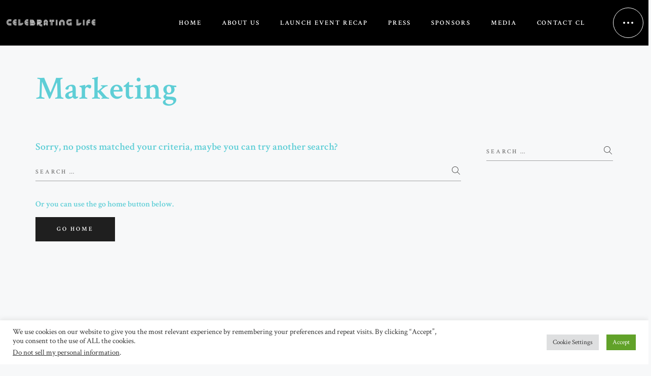

--- FILE ---
content_type: text/html; charset=UTF-8
request_url: https://www.celebratinglife.la/category/marketing/
body_size: 13066
content:
<!DOCTYPE html>
<html lang="en" >
<head>
    <meta charset="UTF-8">
    <meta name="viewport" content="width=device-width, initial-scale=1, minimum-scale=1">
    <meta http-equiv="X-UA-Compatible" content="ie=edge">
    <meta name='robots' content='index, follow, max-image-preview:large, max-snippet:-1, max-video-preview:-1' />
<script>window._wca = window._wca || [];</script>

	<!-- This site is optimized with the Yoast SEO plugin v19.3 - https://yoast.com/wordpress/plugins/seo/ -->
	<title>Marketing Archives - Celebrating Life</title>
	<link rel="canonical" href="https://www.celebratinglife.la/category/marketing/" />
	<meta property="og:locale" content="en_US" />
	<meta property="og:type" content="article" />
	<meta property="og:title" content="Marketing Archives - Celebrating Life" />
	<meta property="og:url" content="https://www.celebratinglife.la/category/marketing/" />
	<meta property="og:site_name" content="Celebrating Life" />
	<meta name="twitter:card" content="summary_large_image" />
	<script type="application/ld+json" class="yoast-schema-graph">{"@context":"https://schema.org","@graph":[{"@type":"Organization","@id":"https://www.celebratinglife.la/#organization","name":"Celebrating Life","url":"https://www.celebratinglife.la/","sameAs":[],"logo":{"@type":"ImageObject","inLanguage":"en","@id":"https://www.celebratinglife.la/#/schema/logo/image/","url":"https://www.celebratinglife.la/wp-content/uploads/2022/05/CB-Logo_Capitalized_1.png","contentUrl":"https://www.celebratinglife.la/wp-content/uploads/2022/05/CB-Logo_Capitalized_1.png","width":1700,"height":450,"caption":"Celebrating Life"},"image":{"@id":"https://www.celebratinglife.la/#/schema/logo/image/"}},{"@type":"WebSite","@id":"https://www.celebratinglife.la/#website","url":"https://www.celebratinglife.la/","name":"Celebrating Life","description":"","publisher":{"@id":"https://www.celebratinglife.la/#organization"},"potentialAction":[{"@type":"SearchAction","target":{"@type":"EntryPoint","urlTemplate":"https://www.celebratinglife.la/?s={search_term_string}"},"query-input":"required name=search_term_string"}],"inLanguage":"en"},{"@type":"CollectionPage","@id":"https://www.celebratinglife.la/category/marketing/","url":"https://www.celebratinglife.la/category/marketing/","name":"Marketing Archives - Celebrating Life","isPartOf":{"@id":"https://www.celebratinglife.la/#website"},"breadcrumb":{"@id":"https://www.celebratinglife.la/category/marketing/#breadcrumb"},"inLanguage":"en","potentialAction":[{"@type":"ReadAction","target":["https://www.celebratinglife.la/category/marketing/"]}]},{"@type":"BreadcrumbList","@id":"https://www.celebratinglife.la/category/marketing/#breadcrumb","itemListElement":[{"@type":"ListItem","position":1,"name":"Home","item":"https://www.celebratinglife.la/"},{"@type":"ListItem","position":2,"name":"Marketing"}]}]}</script>
	<!-- / Yoast SEO plugin. -->


<link rel='dns-prefetch' href='//stats.wp.com' />
<link rel='dns-prefetch' href='//fonts.googleapis.com' />
<link rel='dns-prefetch' href='//s.w.org' />
<link rel="alternate" type="application/rss+xml" title="Celebrating Life &raquo; Feed" href="https://www.celebratinglife.la/feed/" />
<link rel="alternate" type="application/rss+xml" title="Celebrating Life &raquo; Comments Feed" href="https://www.celebratinglife.la/comments/feed/" />
<link rel="alternate" type="application/rss+xml" title="Celebrating Life &raquo; Marketing Category Feed" href="https://www.celebratinglife.la/category/marketing/feed/" />
<script type="text/javascript">
window._wpemojiSettings = {"baseUrl":"https:\/\/s.w.org\/images\/core\/emoji\/14.0.0\/72x72\/","ext":".png","svgUrl":"https:\/\/s.w.org\/images\/core\/emoji\/14.0.0\/svg\/","svgExt":".svg","source":{"concatemoji":"https:\/\/www.celebratinglife.la\/wp-includes\/js\/wp-emoji-release.min.js?ver=6.0.11"}};
/*! This file is auto-generated */
!function(e,a,t){var n,r,o,i=a.createElement("canvas"),p=i.getContext&&i.getContext("2d");function s(e,t){var a=String.fromCharCode,e=(p.clearRect(0,0,i.width,i.height),p.fillText(a.apply(this,e),0,0),i.toDataURL());return p.clearRect(0,0,i.width,i.height),p.fillText(a.apply(this,t),0,0),e===i.toDataURL()}function c(e){var t=a.createElement("script");t.src=e,t.defer=t.type="text/javascript",a.getElementsByTagName("head")[0].appendChild(t)}for(o=Array("flag","emoji"),t.supports={everything:!0,everythingExceptFlag:!0},r=0;r<o.length;r++)t.supports[o[r]]=function(e){if(!p||!p.fillText)return!1;switch(p.textBaseline="top",p.font="600 32px Arial",e){case"flag":return s([127987,65039,8205,9895,65039],[127987,65039,8203,9895,65039])?!1:!s([55356,56826,55356,56819],[55356,56826,8203,55356,56819])&&!s([55356,57332,56128,56423,56128,56418,56128,56421,56128,56430,56128,56423,56128,56447],[55356,57332,8203,56128,56423,8203,56128,56418,8203,56128,56421,8203,56128,56430,8203,56128,56423,8203,56128,56447]);case"emoji":return!s([129777,127995,8205,129778,127999],[129777,127995,8203,129778,127999])}return!1}(o[r]),t.supports.everything=t.supports.everything&&t.supports[o[r]],"flag"!==o[r]&&(t.supports.everythingExceptFlag=t.supports.everythingExceptFlag&&t.supports[o[r]]);t.supports.everythingExceptFlag=t.supports.everythingExceptFlag&&!t.supports.flag,t.DOMReady=!1,t.readyCallback=function(){t.DOMReady=!0},t.supports.everything||(n=function(){t.readyCallback()},a.addEventListener?(a.addEventListener("DOMContentLoaded",n,!1),e.addEventListener("load",n,!1)):(e.attachEvent("onload",n),a.attachEvent("onreadystatechange",function(){"complete"===a.readyState&&t.readyCallback()})),(e=t.source||{}).concatemoji?c(e.concatemoji):e.wpemoji&&e.twemoji&&(c(e.twemoji),c(e.wpemoji)))}(window,document,window._wpemojiSettings);
</script>
<style type="text/css">
img.wp-smiley,
img.emoji {
	display: inline !important;
	border: none !important;
	box-shadow: none !important;
	height: 1em !important;
	width: 1em !important;
	margin: 0 0.07em !important;
	vertical-align: -0.1em !important;
	background: none !important;
	padding: 0 !important;
}
</style>
	<link rel='stylesheet' id='wp-block-library-css'  href='https://www.celebratinglife.la/wp-includes/css/dist/block-library/style.min.css?ver=6.0.11' type='text/css' media='all' />
<style id='wp-block-library-inline-css' type='text/css'>
.has-text-align-justify{text-align:justify;}
</style>
<link rel='stylesheet' id='thefuturblocks-style-css'  href='https://www.celebratinglife.la/wp-content/plugins/thefuturblocks/dist/style.css?ver=6.0.11' type='text/css' media='all' />
<link rel='stylesheet' id='mediaelement-css'  href='https://www.celebratinglife.la/wp-includes/js/mediaelement/mediaelementplayer-legacy.min.css?ver=4.2.16' type='text/css' media='all' />
<link rel='stylesheet' id='wp-mediaelement-css'  href='https://www.celebratinglife.la/wp-includes/js/mediaelement/wp-mediaelement.min.css?ver=6.0.11' type='text/css' media='all' />
<link rel='stylesheet' id='wc-blocks-vendors-style-css'  href='https://www.celebratinglife.la/wp-content/plugins/woocommerce/packages/woocommerce-blocks/build/wc-blocks-vendors-style.css?ver=7.8.3' type='text/css' media='all' />
<link rel='stylesheet' id='wc-blocks-style-css'  href='https://www.celebratinglife.la/wp-content/plugins/woocommerce/packages/woocommerce-blocks/build/wc-blocks-style.css?ver=7.8.3' type='text/css' media='all' />
<link rel='stylesheet' id='contact-form-7-css'  href='https://www.celebratinglife.la/wp-content/plugins/contact-form-7/includes/css/styles.css?ver=5.6' type='text/css' media='all' />
<link rel='stylesheet' id='cookie-law-info-css'  href='https://www.celebratinglife.la/wp-content/plugins/cookie-law-info/public/css/cookie-law-info-public.css?ver=2.1.2' type='text/css' media='all' />
<link rel='stylesheet' id='cookie-law-info-gdpr-css'  href='https://www.celebratinglife.la/wp-content/plugins/cookie-law-info/public/css/cookie-law-info-gdpr.css?ver=2.1.2' type='text/css' media='all' />
<link rel='stylesheet' id='thefutur-widgets-stylesheet-css'  href='https://www.celebratinglife.la/wp-content/plugins/thefutur-widgets/dist/assets/css/bundle.css?ver=1.0.0' type='text/css' media='all' />
<link rel='stylesheet' id='whizzy_skin-css'  href='https://www.celebratinglife.la/wp-content/plugins/whizzy/assets/css/skin.css?ver=6.0.11' type='text/css' media='all' />
<link rel='stylesheet' id='whizzy-advanced-main-css'  href='https://www.celebratinglife.la/wp-content/plugins/whizzy/assets/css/advanced.css?ver=6.0.11' type='text/css' media='all' />
<link rel='stylesheet' id='whizzy-advanced-shortcodes-css'  href='https://www.celebratinglife.la/wp-content/plugins/whizzy/assets/css/shortcodes.css?ver=6.0.11' type='text/css' media='all' />
<style id='woocommerce-inline-inline-css' type='text/css'>
.woocommerce form .form-row .required { visibility: visible; }
</style>
<link rel='stylesheet' id='thefutur-stylesheet-css'  href='https://www.celebratinglife.la/wp-content/themes/thefutur/dist/assets/css/bundle.css?ver=1.0.0' type='text/css' media='all' />
<style id='thefutur-stylesheet-inline-css' type='text/css'>
body {font-family: Crimson Text;font-weight: 400;} h1,h2,h3,h4,h5,h6 {font-family: Crimson Text;font-weight: 600;} .secondary-nav .menu > .menu-item > a {font-size: 80px;} .secondary-nav .menu > .menu-item .sub-menu .menu-item a {font-size: 32px;} .c-header__logo img, .c-header-sticky__logo img {max-height: 48px;} .c-navigation__popup-logo img {max-height: 48px;} h1, h2, h3, h4, h5, h6, a, .c-header__logo, .c-post__readmore {color: #5eced6;} body {color: #000000;} button, input[type="submit"] {background-color: #5eced6;color: #fff;} .c-header.c-header--bg-light {background-color: #000000;} .c-header.c-header--bg-dark {background-color: #0a0a0a;} .header-nav .menu > .menu-item > a, .c-navigation-woocommerce__account a, .c-navigation-woocommerce__cart-link, .c-navigation-woocommerce.c-navigation-woocommerce--light .c-navigation-woocommerce__cart-count {color: #ffffff;} .c-navigation__button {border-color: #ffffff;} .c-navigation__button-dots span, .c-navigation__button-lines span, .c-navigation__button.c-navigation__button--fill, .c-navigation__button.c-navigation__button--light.c-navigation__button--fill .c-navigation__button-dots span, .c-navigation__button.c-navigation__button--light.c-navigation__button--fill .c-navigation__button-lines span {background-color: #ffffff;} .header-nav.header-nav--light .menu > .menu-item > a, .c-navigation-woocommerce.c-navigation-woocommerce--light .c-navigation-woocommerce__account a, .c-navigation-woocommerce.c-navigation-woocommerce--light .c-navigation-woocommerce__cart-link {color: #fff;} .c-navigation__button.c-navigation__button--light {border-color: #fff;} .c-navigation__button.c-navigation__button--light .c-navigation__button-dots span, .c-navigation__button.c-navigation__button--light .c-navigation__button-lines span, .c-navigation__button.c-navigation__button--light.c-navigation__button--fill, .c-navigation__button.c-navigation__button--fill .c-navigation__button-dots span, .c-navigation__button.c-navigation__button--fill .c-navigation__button-lines span, .c-navigation-woocommerce.c-navigation-woocommerce--light .c-navigation-woocommerce__cart-count {background-color: #fff;} .header-nav .menu > .menu-item > .sub-menu, .header-nav .menu > .menu-item:not(.mega) .sub-menu .sub-menu, .c-navigation-woocommerce__cart-inner, .c-mini-cart__buttons .c-mini-cart__button--white:hover {background-color: #1f1f1f;} .c-mini-cart__buttons .c-mini-cart__button--light:hover, .c-mini-cart__buttons .c-mini-cart__button--white {background-color: #fff;} .header-nav .menu > .menu-item:not(.mega) .sub-menu .menu-item a, .header-nav .menu > .menu-item.mega > .sub-menu > .menu-item > .sub-menu .menu-item a {color: #f7f8f9;} .header-nav .menu > .menu-item.mega > .sub-menu > .menu-item > a, .c-mini-cart__item-title a, .c-mini-cart__item-remove:hover, .c-mini-cart__subtotal-amount, .c-mini-cart__buttons .c-mini-cart__button--light, .c-mini-cart__buttons .c-mini-cart__button--white:hover {color: #fff;} .c-mini-cart__buttons .c-mini-cart__button {border-color: #fff;} .c-mini-cart__item-quantity, .c-mini-cart__item-remove, .c-mini-cart__subtotal-name {color: #fffcfc;} .c-cursor, .c-cursor__after, .c-cursor__before {border-color: #5eced6;} .c-cursor.c-cursor--light, .c-cursor.c-cursor--light .c-cursor__after, .c-cursor.c-cursor--light .c-cursor__before {border-color: #fff;} .c-loader__second, .c-loader__third {background-color: #1f1f1f;} .c-loader__first, .c-loader__second-separator {background-color: #f7f8f9;} .c-loader__second-perc {color: #f7f8f9;} .c-navigation__popup {background-color: #000000;} .c-navigation__popup-button {border-color: #fff;} .c-navigation__popup-button-lines span {background-color: #fff;} .c-navigation__contacts-item h5, .c-navigation__address:hover, .c-navigation__email:hover, .c-navigation__phone:hover, .social-nav .menu > .menu-item > a:hover, .secondary-nav .menu > .menu-item > a, .secondary-nav .menu > .menu-item .sub-menu .menu-item a, .mob-nav .menu > .menu-item > a, .mob-nav .menu > .menu-item .sub-menu .menu-item a {color: #fff;} .c-navigation__contacts a, .social-nav .menu > .menu-item > a, .secondary-nav .menu > .menu-item .sub-menu .menu-item a:hover, .mob-nav .menu > .menu-item .sub-menu .menu-item a:hover {color: #00a3a3;} .secondary-nav .menu > .menu-item > a.open, .secondary-nav .menu > .menu-item > a:hover, .secondary-nav .menu > .menu-item.current-menu-parent > a, .secondary-nav .menu > .menu-item.current-menu-ancestor > a, .secondary-nav .menu > .menu-item.current-menu-item > a, .mob-nav .menu > .menu-item > a:hover, .mob-nav .menu > .menu-item.current-menu-item > a, .mob-nav .menu > .menu-item.current-menu-ancestor > a, .mob-nav .menu > .menu-item.current-menu-parent > a, .mob-nav .menu > .menu-item > a.open {color: #1b9ec6;} .c-footer, .c-site-info, #footer {background-color: #0a0a0a;} .c-footer-widget, .c-footer-widget > h5, .c-footer-widget.widget_search .c-search-form__field, .c-footer-widget .thefutur-subscribe-form input[type="email"], .c-footer-widget.widget_search .c-search-form__button .thefutur-icons, .c-footer-widget .thefutur-subscribe-form .thefutur-icons, .thefutur-contacts-widget .thefutur-contacts-widget__item--address > a:hover, .thefutur-contacts-widget .thefutur-contacts-widget__item--email > a:hover, .c-site-info__text a:hover, .c-site-info__top-holder:hover > span, .footer-nav .menu > .menu-item > a:hover, .thefutur-contacts-widget .thefutur-contacts-widget__item--phone > a:hover {color: #ffffff;} .c-footer .thefutur-subscribe-form input[type="email"]:focus, .c-footer-widget.widget_search .c-search-form__field:focus {border-color: #ffffff;} .thefutur-subscribe-form input[type="email"]::placeholder, .c-footer-widget.widget_search .c-search-form__field::placeholder, .thefutur-contacts-widget .thefutur-contacts-widget__item--address > a, .thefutur-contacts-widget .thefutur-contacts-widget__item--email > a, .c-site-info__text, .c-site-info__text a, .c-site-info__top-holder, .footer-nav .menu > .menu-item > a, .thefutur-contacts-widget .thefutur-contacts-widget__item--phone > a {color: #5eced6;} .c-footer .thefutur-subscribe-form input[type="email"], .c-footer-widget.widget_search .c-search-form__field {border-color: #5eced6;} .c-portfolio__header-wrapper.header-animation, .c-portfolio__header-wrapper.header-animation.hover-oa .c-portfolio__header::before {background-color: #44e5ca;} .c-portfolio__archive-wrapper .c-portfolio__cats a, .c-portfolio__header-wrapper.header-animation .c-portfolio__cats a {color: #fffcfc;} .c-portfolio__archive-wrapper .c-portfolio__title, .c-portfolio__header-wrapper.header-animation .c-portfolio__title {color: #fff;} .c-portfolio__loadmore-link {background-color: #44e5ca;border-color: #ffffff;} .c-portfolio__loadmore-before {background-color: #44e5ca;color: #fff;} .c-portfolio__loadmore-link .c-portfolio__loadmore-text, .c-portfolio__loadmore-link .c-portfolio__loadmore-text--altered {color: #ffffff;} .c-portfolio__filter-button span {color: #44e5ca;} 
</style>
<link rel='stylesheet' id='thefutur-woo-stylesheet-css'  href='https://www.celebratinglife.la/wp-content/themes/thefutur/dist/assets/css/woo.css?ver=1.0.0' type='text/css' media='all' />
<link rel='stylesheet' id='thefutur-fonts-css'  href='https://fonts.googleapis.com/css?family=Crimson+Text%3A300%2C400%2C500%2C600%2C700%7CCrimson+Text%3A300%2C400%2C500%2C600%2C700&#038;display=swap&#038;ver=1.0.0' type='text/css' media='all' />
<link rel='stylesheet' id='whizzy_gallery-general-css'  href='https://www.celebratinglife.la/wp-content/plugins/whizzy/assets/css/gallery-general.css?ver=1.0.0' type='text/css' media='all' />
<link rel='stylesheet' id='lightgallery-css'  href='https://www.celebratinglife.la/wp-content/plugins/whizzy/assets/css/lightgallery.min.css?ver=1.0.0' type='text/css' media='all' />
<link rel='stylesheet' id='jetpack_css-css'  href='https://www.celebratinglife.la/wp-content/plugins/jetpack/css/jetpack.css?ver=11.1.1' type='text/css' media='all' />
<script type='text/javascript' src='https://www.celebratinglife.la/wp-includes/js/jquery/jquery.min.js?ver=3.6.0' id='jquery-core-js'></script>
<script type='text/javascript' src='https://www.celebratinglife.la/wp-includes/js/jquery/jquery-migrate.min.js?ver=3.3.2' id='jquery-migrate-js'></script>
<script type='text/javascript' id='cookie-law-info-js-extra'>
/* <![CDATA[ */
var Cli_Data = {"nn_cookie_ids":[],"cookielist":[],"non_necessary_cookies":[],"ccpaEnabled":"1","ccpaRegionBased":"","ccpaBarEnabled":"1","strictlyEnabled":["necessary","obligatoire"],"ccpaType":"ccpa_gdpr","js_blocking":"1","custom_integration":"","triggerDomRefresh":"","secure_cookies":""};
var cli_cookiebar_settings = {"animate_speed_hide":"500","animate_speed_show":"500","background":"#FFF","border":"#b1a6a6c2","border_on":"","button_1_button_colour":"#61a229","button_1_button_hover":"#4e8221","button_1_link_colour":"#fff","button_1_as_button":"1","button_1_new_win":"","button_2_button_colour":"#333","button_2_button_hover":"#292929","button_2_link_colour":"#444","button_2_as_button":"","button_2_hidebar":"","button_3_button_colour":"#dedfe0","button_3_button_hover":"#b2b2b3","button_3_link_colour":"#333333","button_3_as_button":"1","button_3_new_win":"","button_4_button_colour":"#dedfe0","button_4_button_hover":"#b2b2b3","button_4_link_colour":"#333333","button_4_as_button":"1","button_7_button_colour":"#61a229","button_7_button_hover":"#4e8221","button_7_link_colour":"#fff","button_7_as_button":"1","button_7_new_win":"","font_family":"inherit","header_fix":"","notify_animate_hide":"1","notify_animate_show":"","notify_div_id":"#cookie-law-info-bar","notify_position_horizontal":"right","notify_position_vertical":"bottom","scroll_close":"","scroll_close_reload":"","accept_close_reload":"","reject_close_reload":"","showagain_tab":"","showagain_background":"#fff","showagain_border":"#000","showagain_div_id":"#cookie-law-info-again","showagain_x_position":"100px","text":"#333333","show_once_yn":"","show_once":"10000","logging_on":"","as_popup":"","popup_overlay":"1","bar_heading_text":"","cookie_bar_as":"banner","popup_showagain_position":"bottom-right","widget_position":"left"};
var log_object = {"ajax_url":"https:\/\/www.celebratinglife.la\/wp-admin\/admin-ajax.php"};
/* ]]> */
</script>
<script type='text/javascript' src='https://www.celebratinglife.la/wp-content/plugins/cookie-law-info/public/js/cookie-law-info-public.js?ver=2.1.2' id='cookie-law-info-js'></script>
<script type='text/javascript' id='cookie-law-info-ccpa-js-extra'>
/* <![CDATA[ */
var ccpa_data = {"opt_out_prompt":"Do you really wish to opt out?","opt_out_confirm":"Confirm","opt_out_cancel":"Cancel"};
/* ]]> */
</script>
<script type='text/javascript' src='https://www.celebratinglife.la/wp-content/plugins/cookie-law-info/admin/modules/ccpa/assets/js/cookie-law-info-ccpa.js?ver=2.1.2' id='cookie-law-info-ccpa-js'></script>
<script defer type='text/javascript' src='https://stats.wp.com/s-202604.js' id='woocommerce-analytics-js'></script>
<link rel="https://api.w.org/" href="https://www.celebratinglife.la/wp-json/" /><link rel="alternate" type="application/json" href="https://www.celebratinglife.la/wp-json/wp/v2/categories/7" /><link rel="EditURI" type="application/rsd+xml" title="RSD" href="https://www.celebratinglife.la/xmlrpc.php?rsd" />
<link rel="wlwmanifest" type="application/wlwmanifest+xml" href="https://www.celebratinglife.la/wp-includes/wlwmanifest.xml" /> 
<meta name="generator" content="WordPress 6.0.11" />
<meta name="generator" content="WooCommerce 6.7.0" />
<meta name="generator" content="Site Kit by Google 1.78.0" /><!-- Google site verification - Google Listings & Ads -->
<meta name="google-site-verification" content="EYffkDQQ1EawHzZ0GEnhef-OBbVGDpGBKizbzAA7dFE" />
<style>img#wpstats{display:none}</style>
		<noscript><style>.woocommerce-product-gallery{ opacity: 1 !important; }</style></noscript>
	<link rel="icon" href="https://www.celebratinglife.la/wp-content/uploads/2022/05/cropped-IG-32x32.jpg" sizes="32x32" />
<link rel="icon" href="https://www.celebratinglife.la/wp-content/uploads/2022/05/cropped-IG-192x192.jpg" sizes="192x192" />
<link rel="apple-touch-icon" href="https://www.celebratinglife.la/wp-content/uploads/2022/05/cropped-IG-180x180.jpg" />
<meta name="msapplication-TileImage" content="https://www.celebratinglife.la/wp-content/uploads/2022/05/cropped-IG-270x270.jpg" />
		<style type="text/css" id="wp-custom-css">
			/*  Pricing */
.o-single-post .c-product__price{
	color: #fff;
}

/*  Quantity number */
.o-single-post .c-product__cart .quantity input[type="number"]{
	color: #fff;
}

/*  Quantity plus and minus signs */
.o-single-post .c-product__cart .product-quantity-minus, .o-single-post .c-product__cart .product-quantity-plus{
	color: #fff;
}		</style>
		</head>
<body class="archive category category-marketing category-7 wp-custom-logo wp-embed-responsive theme-thefutur woocommerce-no-js">
    <svg xmlns="http://www.w3.org/2000/svg" viewBox="0 0 0 0" width="0" height="0" focusable="false" role="none" style="visibility: hidden; position: absolute; left: -9999px; overflow: hidden;" ><defs><filter id="wp-duotone-dark-grayscale"><feColorMatrix color-interpolation-filters="sRGB" type="matrix" values=" .299 .587 .114 0 0 .299 .587 .114 0 0 .299 .587 .114 0 0 .299 .587 .114 0 0 " /><feComponentTransfer color-interpolation-filters="sRGB" ><feFuncR type="table" tableValues="0 0.49803921568627" /><feFuncG type="table" tableValues="0 0.49803921568627" /><feFuncB type="table" tableValues="0 0.49803921568627" /><feFuncA type="table" tableValues="1 1" /></feComponentTransfer><feComposite in2="SourceGraphic" operator="in" /></filter></defs></svg><svg xmlns="http://www.w3.org/2000/svg" viewBox="0 0 0 0" width="0" height="0" focusable="false" role="none" style="visibility: hidden; position: absolute; left: -9999px; overflow: hidden;" ><defs><filter id="wp-duotone-grayscale"><feColorMatrix color-interpolation-filters="sRGB" type="matrix" values=" .299 .587 .114 0 0 .299 .587 .114 0 0 .299 .587 .114 0 0 .299 .587 .114 0 0 " /><feComponentTransfer color-interpolation-filters="sRGB" ><feFuncR type="table" tableValues="0 1" /><feFuncG type="table" tableValues="0 1" /><feFuncB type="table" tableValues="0 1" /><feFuncA type="table" tableValues="1 1" /></feComponentTransfer><feComposite in2="SourceGraphic" operator="in" /></filter></defs></svg><svg xmlns="http://www.w3.org/2000/svg" viewBox="0 0 0 0" width="0" height="0" focusable="false" role="none" style="visibility: hidden; position: absolute; left: -9999px; overflow: hidden;" ><defs><filter id="wp-duotone-purple-yellow"><feColorMatrix color-interpolation-filters="sRGB" type="matrix" values=" .299 .587 .114 0 0 .299 .587 .114 0 0 .299 .587 .114 0 0 .299 .587 .114 0 0 " /><feComponentTransfer color-interpolation-filters="sRGB" ><feFuncR type="table" tableValues="0.54901960784314 0.98823529411765" /><feFuncG type="table" tableValues="0 1" /><feFuncB type="table" tableValues="0.71764705882353 0.25490196078431" /><feFuncA type="table" tableValues="1 1" /></feComponentTransfer><feComposite in2="SourceGraphic" operator="in" /></filter></defs></svg><svg xmlns="http://www.w3.org/2000/svg" viewBox="0 0 0 0" width="0" height="0" focusable="false" role="none" style="visibility: hidden; position: absolute; left: -9999px; overflow: hidden;" ><defs><filter id="wp-duotone-blue-red"><feColorMatrix color-interpolation-filters="sRGB" type="matrix" values=" .299 .587 .114 0 0 .299 .587 .114 0 0 .299 .587 .114 0 0 .299 .587 .114 0 0 " /><feComponentTransfer color-interpolation-filters="sRGB" ><feFuncR type="table" tableValues="0 1" /><feFuncG type="table" tableValues="0 0.27843137254902" /><feFuncB type="table" tableValues="0.5921568627451 0.27843137254902" /><feFuncA type="table" tableValues="1 1" /></feComponentTransfer><feComposite in2="SourceGraphic" operator="in" /></filter></defs></svg><svg xmlns="http://www.w3.org/2000/svg" viewBox="0 0 0 0" width="0" height="0" focusable="false" role="none" style="visibility: hidden; position: absolute; left: -9999px; overflow: hidden;" ><defs><filter id="wp-duotone-midnight"><feColorMatrix color-interpolation-filters="sRGB" type="matrix" values=" .299 .587 .114 0 0 .299 .587 .114 0 0 .299 .587 .114 0 0 .299 .587 .114 0 0 " /><feComponentTransfer color-interpolation-filters="sRGB" ><feFuncR type="table" tableValues="0 0" /><feFuncG type="table" tableValues="0 0.64705882352941" /><feFuncB type="table" tableValues="0 1" /><feFuncA type="table" tableValues="1 1" /></feComponentTransfer><feComposite in2="SourceGraphic" operator="in" /></filter></defs></svg><svg xmlns="http://www.w3.org/2000/svg" viewBox="0 0 0 0" width="0" height="0" focusable="false" role="none" style="visibility: hidden; position: absolute; left: -9999px; overflow: hidden;" ><defs><filter id="wp-duotone-magenta-yellow"><feColorMatrix color-interpolation-filters="sRGB" type="matrix" values=" .299 .587 .114 0 0 .299 .587 .114 0 0 .299 .587 .114 0 0 .299 .587 .114 0 0 " /><feComponentTransfer color-interpolation-filters="sRGB" ><feFuncR type="table" tableValues="0.78039215686275 1" /><feFuncG type="table" tableValues="0 0.94901960784314" /><feFuncB type="table" tableValues="0.35294117647059 0.47058823529412" /><feFuncA type="table" tableValues="1 1" /></feComponentTransfer><feComposite in2="SourceGraphic" operator="in" /></filter></defs></svg><svg xmlns="http://www.w3.org/2000/svg" viewBox="0 0 0 0" width="0" height="0" focusable="false" role="none" style="visibility: hidden; position: absolute; left: -9999px; overflow: hidden;" ><defs><filter id="wp-duotone-purple-green"><feColorMatrix color-interpolation-filters="sRGB" type="matrix" values=" .299 .587 .114 0 0 .299 .587 .114 0 0 .299 .587 .114 0 0 .299 .587 .114 0 0 " /><feComponentTransfer color-interpolation-filters="sRGB" ><feFuncR type="table" tableValues="0.65098039215686 0.40392156862745" /><feFuncG type="table" tableValues="0 1" /><feFuncB type="table" tableValues="0.44705882352941 0.4" /><feFuncA type="table" tableValues="1 1" /></feComponentTransfer><feComposite in2="SourceGraphic" operator="in" /></filter></defs></svg><svg xmlns="http://www.w3.org/2000/svg" viewBox="0 0 0 0" width="0" height="0" focusable="false" role="none" style="visibility: hidden; position: absolute; left: -9999px; overflow: hidden;" ><defs><filter id="wp-duotone-blue-orange"><feColorMatrix color-interpolation-filters="sRGB" type="matrix" values=" .299 .587 .114 0 0 .299 .587 .114 0 0 .299 .587 .114 0 0 .299 .587 .114 0 0 " /><feComponentTransfer color-interpolation-filters="sRGB" ><feFuncR type="table" tableValues="0.098039215686275 1" /><feFuncG type="table" tableValues="0 0.66274509803922" /><feFuncB type="table" tableValues="0.84705882352941 0.41960784313725" /><feFuncA type="table" tableValues="1 1" /></feComponentTransfer><feComposite in2="SourceGraphic" operator="in" /></filter></defs></svg>    <a class="u-skip-link" href="#content">Skip to content</a>
    <header role="banner">
                            <div class="c-header-sticky c-header--bg-light">
        <div class="o-container u-flex u-align-justify u-align-middle u-bor-b">
            <div class="c-header__logo-wrapper">
                <div class="c-header__logo">
                    <a href="https://www.celebratinglife.la/" class="custom-logo-link" rel="home"><img width="1700" height="450" src="https://www.celebratinglife.la/wp-content/uploads/2022/05/CB-Logo_Capitalized_1.png" class="custom-logo" alt="Celebrating Life" srcset="https://www.celebratinglife.la/wp-content/uploads/2022/05/CB-Logo_Capitalized_1.png 1700w, https://www.celebratinglife.la/wp-content/uploads/2022/05/CB-Logo_Capitalized_1-600x159.png 600w, https://www.celebratinglife.la/wp-content/uploads/2022/05/CB-Logo_Capitalized_1-300x79.png 300w, https://www.celebratinglife.la/wp-content/uploads/2022/05/CB-Logo_Capitalized_1-1024x271.png 1024w, https://www.celebratinglife.la/wp-content/uploads/2022/05/CB-Logo_Capitalized_1-768x203.png 768w, https://www.celebratinglife.la/wp-content/uploads/2022/05/CB-Logo_Capitalized_1-1536x407.png 1536w, https://www.celebratinglife.la/wp-content/uploads/2022/05/CB-Logo_Capitalized_1-1200x318.png 1200w" sizes="(max-width: 1760px) calc(100vw + 1.25rem*2 + 0.625rem*2), 1700px" /></a>                </div>
            </div>
            <div class="c-navigation c-navigation--right">
                <nav class="header-nav" role="navigation" aria-label="Main Navigation"><div class="menu-demo-menu-container"><ul id="menu-demo-menu" class="menu"><li id="menu-item-13163" class="menu-item menu-item-type-post_type menu-item-object-page menu-item-home menu-item-13163"><a href="https://www.celebratinglife.la/"><span class="item-title">Home</span></a></li>
<li id="menu-item-12299" class="menu-item menu-item-type-custom menu-item-object-custom menu-item-has-children menu-item-12299"><a href="#" aria-haspopup="true" aria-expanded="false"><span class="item-title">About Us</span></a>
<ul class="sub-menu">
	<li id="menu-item-12297" class="menu-item menu-item-type-post_type menu-item-object-page menu-item-12297"><a href="https://www.celebratinglife.la/about/"><span class="item-title">About</span></a></li>
	<li id="menu-item-12300" class="menu-item menu-item-type-custom menu-item-object-custom menu-item-has-children menu-item-12300"><a href="#" aria-haspopup="true" aria-expanded="false"><div class="menu-button"><span class="u-screen-reader-text menu-button-show">Show <span class="item-title">Founders</span> submenu</span><span aria-hidden="true" class="u-screen-reader-text menu-button-hide">Hide <span class="item-title">Founders</span> submenu</span><span class="thefutur-icons thefutur-icons__arrow-left-thin" aria-hidden="true"></span></div><span class="item-title">Founders</span></a>
	<ul class="sub-menu">
		<li id="menu-item-12294" class="menu-item menu-item-type-post_type menu-item-object-page menu-item-12294"><a href="https://www.celebratinglife.la/giles-david/"><span class="item-title">Gilles David</span></a></li>
		<li id="menu-item-12296" class="menu-item menu-item-type-post_type menu-item-object-page menu-item-12296"><a href="https://www.celebratinglife.la/valentina-castellani/"><span class="item-title">Valentina Castellani</span></a></li>
		<li id="menu-item-13376" class="menu-item menu-item-type-post_type menu-item-object-page menu-item-13376"><a href="https://www.celebratinglife.la/lan-tschirky/"><span class="item-title">Lan Tschirky</span></a></li>
	</ul>
</li>
	<li id="menu-item-12671" class="menu-item menu-item-type-custom menu-item-object-custom menu-item-has-children menu-item-12671"><a href="#" aria-haspopup="true" aria-expanded="false"><div class="menu-button"><span class="u-screen-reader-text menu-button-show">Show <span class="item-title">Board Of Directors</span> submenu</span><span aria-hidden="true" class="u-screen-reader-text menu-button-hide">Hide <span class="item-title">Board Of Directors</span> submenu</span><span class="thefutur-icons thefutur-icons__arrow-left-thin" aria-hidden="true"></span></div><span class="item-title">Board Of Directors</span></a>
	<ul class="sub-menu">
		<li id="menu-item-12732" class="menu-item menu-item-type-post_type menu-item-object-page menu-item-12732"><a href="https://www.celebratinglife.la/holmes-stoner/"><span class="item-title">Holmes Stoner</span></a></li>
		<li id="menu-item-12636" class="menu-item menu-item-type-post_type menu-item-object-page menu-item-12636"><a href="https://www.celebratinglife.la/frank-stallone/"><span class="item-title">Frank Stallone</span></a></li>
		<li id="menu-item-12854" class="menu-item menu-item-type-post_type menu-item-object-page menu-item-12854"><a href="https://www.celebratinglife.la/brian-siegrist/"><span class="item-title">Brian Siegrist</span></a></li>
		<li id="menu-item-12603" class="menu-item menu-item-type-post_type menu-item-object-page menu-item-12603"><a href="https://www.celebratinglife.la/grazia-zuccarini/"><span class="item-title">Grazia Zuccarini</span></a></li>
		<li id="menu-item-12601" class="menu-item menu-item-type-post_type menu-item-object-page menu-item-12601"><a href="https://www.celebratinglife.la/brenda-randall/"><span class="item-title">Brenda Randall</span></a></li>
		<li id="menu-item-12985" class="menu-item menu-item-type-post_type menu-item-object-page menu-item-12985"><a href="https://www.celebratinglife.la/wendy-wheaton/"><span class="item-title">Wendy Wheaton</span></a></li>
		<li id="menu-item-12684" class="menu-item menu-item-type-post_type menu-item-object-page menu-item-12684"><a href="https://www.celebratinglife.la/steve-olson/"><span class="item-title">Steve Olson</span></a></li>
	</ul>
</li>
	<li id="menu-item-12672" class="menu-item menu-item-type-custom menu-item-object-custom menu-item-has-children menu-item-12672"><a href="#" aria-haspopup="true" aria-expanded="false"><div class="menu-button"><span class="u-screen-reader-text menu-button-show">Show <span class="item-title">Entertainment/DJ</span> submenu</span><span aria-hidden="true" class="u-screen-reader-text menu-button-hide">Hide <span class="item-title">Entertainment/DJ</span> submenu</span><span class="thefutur-icons thefutur-icons__arrow-left-thin" aria-hidden="true"></span></div><span class="item-title">Entertainment/DJ</span></a>
	<ul class="sub-menu">
		<li id="menu-item-12604" class="menu-item menu-item-type-post_type menu-item-object-page menu-item-12604"><a href="https://www.celebratinglife.la/djlo-lorenza-calamandrei/"><span class="item-title">DJ Lo – Lorenza Calamandrei</span></a></li>
	</ul>
</li>
	<li id="menu-item-12838" class="menu-item menu-item-type-custom menu-item-object-custom menu-item-12838"><a href="https://www.celebratinglife.la/webmaster/"><span class="item-title">Webmaster</span></a></li>
</ul>
</li>
<li id="menu-item-13130" class="menu-item menu-item-type-post_type menu-item-object-page menu-item-13130"><a href="https://www.celebratinglife.la/celebrating-life-launch-event-recap/"><span class="item-title">Launch Event Recap</span></a></li>
<li id="menu-item-13172" class="menu-item menu-item-type-post_type menu-item-object-page menu-item-13172"><a href="https://www.celebratinglife.la/press-mentions/"><span class="item-title">Press</span></a></li>
<li id="menu-item-12699" class="menu-item menu-item-type-post_type menu-item-object-page menu-item-12699"><a href="https://www.celebratinglife.la/sponsors/"><span class="item-title">Sponsors</span></a></li>
<li id="menu-item-13369" class="menu-item menu-item-type-post_type menu-item-object-page current_page_parent menu-item-13369"><a href="https://www.celebratinglife.la/blog/"><span class="item-title">Media</span></a></li>
<li id="menu-item-12004" class="menu-item menu-item-type-post_type menu-item-object-page menu-item-12004"><a href="https://www.celebratinglife.la/contact-me/"><span class="item-title">Contact CL</span></a></li>
</ul></div></nav>            </div>
                        <div class="c-navigation__button-wrapper"><div class="c-navigation__button c-navigation__button--empty"><div class="c-navigation__button-holder"><div class="c-navigation__button-dots"><span></span><span></span><span></span></div><div class="c-navigation__button-lines"></span><span></span><span></div></div></div></div>        </div>
    </div>
            <div class="c-header c-header--bg-light">
        <div class="o-container u-flex u-align-justify u-align-middle">
            <div class="c-header__logo-wrapper">
                <div class="c-header__logo">
                    <a href="https://www.celebratinglife.la/" class="custom-logo-link" rel="home"><img width="1700" height="450" src="https://www.celebratinglife.la/wp-content/uploads/2022/05/CB-Logo_Capitalized_1.png" class="custom-logo" alt="Celebrating Life" srcset="https://www.celebratinglife.la/wp-content/uploads/2022/05/CB-Logo_Capitalized_1.png 1700w, https://www.celebratinglife.la/wp-content/uploads/2022/05/CB-Logo_Capitalized_1-600x159.png 600w, https://www.celebratinglife.la/wp-content/uploads/2022/05/CB-Logo_Capitalized_1-300x79.png 300w, https://www.celebratinglife.la/wp-content/uploads/2022/05/CB-Logo_Capitalized_1-1024x271.png 1024w, https://www.celebratinglife.la/wp-content/uploads/2022/05/CB-Logo_Capitalized_1-768x203.png 768w, https://www.celebratinglife.la/wp-content/uploads/2022/05/CB-Logo_Capitalized_1-1536x407.png 1536w, https://www.celebratinglife.la/wp-content/uploads/2022/05/CB-Logo_Capitalized_1-1200x318.png 1200w" sizes="(max-width: 1760px) calc(100vw + 1.25rem*2 + 0.625rem*2), 1700px" /></a>                </div>
            </div>
            <div class="c-navigation c-navigation--right">
                <nav class="header-nav" role="navigation" aria-label="Main Navigation"><div class="menu-demo-menu-container"><ul id="menu-demo-menu-1" class="menu"><li class="menu-item menu-item-type-post_type menu-item-object-page menu-item-home menu-item-13163"><a href="https://www.celebratinglife.la/"><span class="item-title">Home</span></a></li>
<li class="menu-item menu-item-type-custom menu-item-object-custom menu-item-has-children menu-item-12299"><a href="#" aria-haspopup="true" aria-expanded="false"><span class="item-title">About Us</span></a>
<ul class="sub-menu">
	<li class="menu-item menu-item-type-post_type menu-item-object-page menu-item-12297"><a href="https://www.celebratinglife.la/about/"><span class="item-title">About</span></a></li>
	<li class="menu-item menu-item-type-custom menu-item-object-custom menu-item-has-children menu-item-12300"><a href="#" aria-haspopup="true" aria-expanded="false"><div class="menu-button"><span class="u-screen-reader-text menu-button-show">Show <span class="item-title">Founders</span> submenu</span><span aria-hidden="true" class="u-screen-reader-text menu-button-hide">Hide <span class="item-title">Founders</span> submenu</span><span class="thefutur-icons thefutur-icons__arrow-left-thin" aria-hidden="true"></span></div><span class="item-title">Founders</span></a>
	<ul class="sub-menu">
		<li class="menu-item menu-item-type-post_type menu-item-object-page menu-item-12294"><a href="https://www.celebratinglife.la/giles-david/"><span class="item-title">Gilles David</span></a></li>
		<li class="menu-item menu-item-type-post_type menu-item-object-page menu-item-12296"><a href="https://www.celebratinglife.la/valentina-castellani/"><span class="item-title">Valentina Castellani</span></a></li>
		<li class="menu-item menu-item-type-post_type menu-item-object-page menu-item-13376"><a href="https://www.celebratinglife.la/lan-tschirky/"><span class="item-title">Lan Tschirky</span></a></li>
	</ul>
</li>
	<li class="menu-item menu-item-type-custom menu-item-object-custom menu-item-has-children menu-item-12671"><a href="#" aria-haspopup="true" aria-expanded="false"><div class="menu-button"><span class="u-screen-reader-text menu-button-show">Show <span class="item-title">Board Of Directors</span> submenu</span><span aria-hidden="true" class="u-screen-reader-text menu-button-hide">Hide <span class="item-title">Board Of Directors</span> submenu</span><span class="thefutur-icons thefutur-icons__arrow-left-thin" aria-hidden="true"></span></div><span class="item-title">Board Of Directors</span></a>
	<ul class="sub-menu">
		<li class="menu-item menu-item-type-post_type menu-item-object-page menu-item-12732"><a href="https://www.celebratinglife.la/holmes-stoner/"><span class="item-title">Holmes Stoner</span></a></li>
		<li class="menu-item menu-item-type-post_type menu-item-object-page menu-item-12636"><a href="https://www.celebratinglife.la/frank-stallone/"><span class="item-title">Frank Stallone</span></a></li>
		<li class="menu-item menu-item-type-post_type menu-item-object-page menu-item-12854"><a href="https://www.celebratinglife.la/brian-siegrist/"><span class="item-title">Brian Siegrist</span></a></li>
		<li class="menu-item menu-item-type-post_type menu-item-object-page menu-item-12603"><a href="https://www.celebratinglife.la/grazia-zuccarini/"><span class="item-title">Grazia Zuccarini</span></a></li>
		<li class="menu-item menu-item-type-post_type menu-item-object-page menu-item-12601"><a href="https://www.celebratinglife.la/brenda-randall/"><span class="item-title">Brenda Randall</span></a></li>
		<li class="menu-item menu-item-type-post_type menu-item-object-page menu-item-12985"><a href="https://www.celebratinglife.la/wendy-wheaton/"><span class="item-title">Wendy Wheaton</span></a></li>
		<li class="menu-item menu-item-type-post_type menu-item-object-page menu-item-12684"><a href="https://www.celebratinglife.la/steve-olson/"><span class="item-title">Steve Olson</span></a></li>
	</ul>
</li>
	<li class="menu-item menu-item-type-custom menu-item-object-custom menu-item-has-children menu-item-12672"><a href="#" aria-haspopup="true" aria-expanded="false"><div class="menu-button"><span class="u-screen-reader-text menu-button-show">Show <span class="item-title">Entertainment/DJ</span> submenu</span><span aria-hidden="true" class="u-screen-reader-text menu-button-hide">Hide <span class="item-title">Entertainment/DJ</span> submenu</span><span class="thefutur-icons thefutur-icons__arrow-left-thin" aria-hidden="true"></span></div><span class="item-title">Entertainment/DJ</span></a>
	<ul class="sub-menu">
		<li class="menu-item menu-item-type-post_type menu-item-object-page menu-item-12604"><a href="https://www.celebratinglife.la/djlo-lorenza-calamandrei/"><span class="item-title">DJ Lo – Lorenza Calamandrei</span></a></li>
	</ul>
</li>
	<li class="menu-item menu-item-type-custom menu-item-object-custom menu-item-12838"><a href="https://www.celebratinglife.la/webmaster/"><span class="item-title">Webmaster</span></a></li>
</ul>
</li>
<li class="menu-item menu-item-type-post_type menu-item-object-page menu-item-13130"><a href="https://www.celebratinglife.la/celebrating-life-launch-event-recap/"><span class="item-title">Launch Event Recap</span></a></li>
<li class="menu-item menu-item-type-post_type menu-item-object-page menu-item-13172"><a href="https://www.celebratinglife.la/press-mentions/"><span class="item-title">Press</span></a></li>
<li class="menu-item menu-item-type-post_type menu-item-object-page menu-item-12699"><a href="https://www.celebratinglife.la/sponsors/"><span class="item-title">Sponsors</span></a></li>
<li class="menu-item menu-item-type-post_type menu-item-object-page current_page_parent menu-item-13369"><a href="https://www.celebratinglife.la/blog/"><span class="item-title">Media</span></a></li>
<li class="menu-item menu-item-type-post_type menu-item-object-page menu-item-12004"><a href="https://www.celebratinglife.la/contact-me/"><span class="item-title">Contact CL</span></a></li>
</ul></div></nav>                <div class="c-navigation__popup">
    <div class="c-navigation__popup-wrapper">
        <div class="c-navigation__popup-holder">
            <div class="o-container">
                <div class="c-navigation__popup-header">
                    <div class="c-navigation__popup-logo-wrapper">
                        <div class="c-navigation__popup-logo">
                        <a href="https://www.celebratinglife.la/" rel="home"><img src="https://www.celebratinglife.la/wp-content/uploads/2022/05/CB-Logo_Capitalized_1.png" alt=""></a>                        </div>
                    </div>
                    <div class="c-navigation__popup-button-wrapper">
                        <div class="c-navigation__popup-button">
                            <div class="c-navigation__popup-button-holder">
                                <div class="c-navigation__popup-button-dots">
                                    <span></span>
                                    <span></span>
                                    <span></span>
                                </div>
                                <div class="c-navigation__popup-button-lines">
                                    <span></span>
                                    <span></span>
                                </div>
                            </div>
                        </div>
                    </div>
                </div>
            </div>
            <div class="c-navigation__popup-content c-navigation__popup-content--center">
                
<div class="c-navigation__contacts">
    <div class="c-navigation__contacts-item contacts-item--first">
                <a class="c-navigation__address" href="" target="_blank">
                </a>
        <a class="c-navigation__email" href="mailto:info@celebratinglife.la"><span>info@celebratinglife.la</span></a>    </div>
    <div class="c-navigation__contacts-item contacts-item--second">
                <a class="c-navigation__address" href="" target="_blank" rel="noreferrer noopener">
                </a>
            </div>

        <div class="c-navigation__social">
        <nav class="social-nav" role="navigation" aria-label="Social Navigation">
            <div class="menu-secondary-social-container"><ul id="menu-secondary-social" class="menu"><li id="menu-item-11378" class="menu-item menu-item-type-custom menu-item-object-custom menu-item-11378"><a href="#">FACEBOOK</a></li>
<li id="menu-item-11377" class="menu-item menu-item-type-custom menu-item-object-custom menu-item-11377"><a href="#">TWITTER</a></li>
<li id="menu-item-11379" class="menu-item menu-item-type-custom menu-item-object-custom menu-item-11379"><a href="#">DRIBBBLE</a></li>
<li id="menu-item-11380" class="menu-item menu-item-type-custom menu-item-object-custom menu-item-11380"><a href="#">BEHANCE</a></li>
</ul></div>        </nav>
    </div>
    </div>                                    <div class="c-navigation__secondary">
                        <nav class="secondary-nav" role="navigation" aria-label="Secondary Navigation">
                            <div class="menu-secondary-menu-container"><ul id="menu-secondary-menu-2" class="menu"><li class="menu-item menu-item-type-post_type menu-item-object-page menu-item-11882"><a href="https://www.celebratinglife.la/launch-event-recap/"><span class="item-title">Home</span></a></li>
<li class="menu-item menu-item-type-post_type menu-item-object-page menu-item-11881"><a href="https://www.celebratinglife.la/about/"><span class="item-title">About Us</span></a></li>
<li class="menu-item menu-item-type-post_type menu-item-object-page menu-item-12742"><a href="https://www.celebratinglife.la/launch-event/"><span class="item-title">Launch Event</span></a></li>
<li class="menu-item menu-item-type-post_type menu-item-object-page menu-item-12744"><a href="https://www.celebratinglife.la/partners/"><span class="item-title">Partnerships</span></a></li>
<li class="menu-item menu-item-type-post_type menu-item-object-page menu-item-12745"><a href="https://www.celebratinglife.la/sponsors/"><span class="item-title">Sponsors</span></a></li>
<li class="menu-item menu-item-type-post_type menu-item-object-page menu-item-12743"><a href="https://www.celebratinglife.la/contact-me/"><span class="item-title">Contact Me</span></a></li>
</ul></div>                        </nav>
                    </div>
                                                    <div class="c-navigation__mob">
                        <nav class="mob-nav" role="navigation" aria-label="Mobile Navigation">
                            <div class="menu-demo-menu-container"><ul id="menu-demo-menu-2" class="menu"><li class="menu-item menu-item-type-post_type menu-item-object-page menu-item-home menu-item-13163"><a href="https://www.celebratinglife.la/"><span class="item-title">Home</span></a></li>
<li class="menu-item menu-item-type-custom menu-item-object-custom menu-item-has-children menu-item-12299"><a href="#" aria-haspopup="true" aria-expanded="false"><div class="menu-button"><span class="u-screen-reader-text menu-button-show">Show <span class="item-title">About Us</span> submenu</span><span aria-hidden="true" class="u-screen-reader-text menu-button-hide">Hide <span class="item-title">About Us</span> submenu</span><span class="thefutur-icons thefutur-icons__plus-thin" aria-hidden="true"></span></div><span class="item-title">About Us</span></a>
<ul class="sub-menu">
	<li class="menu-item menu-item-type-post_type menu-item-object-page menu-item-12297"><a href="https://www.celebratinglife.la/about/"><span class="item-title">About</span></a></li>
	<li class="menu-item menu-item-type-custom menu-item-object-custom menu-item-has-children menu-item-12300"><a href="#" aria-haspopup="true" aria-expanded="false"><div class="menu-button"><span class="u-screen-reader-text menu-button-show">Show <span class="item-title">Founders</span> submenu</span><span aria-hidden="true" class="u-screen-reader-text menu-button-hide">Hide <span class="item-title">Founders</span> submenu</span><span class="thefutur-icons thefutur-icons__plus-thin" aria-hidden="true"></span></div><span class="item-title">Founders</span></a>
	<ul class="sub-menu">
		<li class="menu-item menu-item-type-post_type menu-item-object-page menu-item-12294"><a href="https://www.celebratinglife.la/giles-david/"><span class="item-title">Gilles David</span></a></li>
		<li class="menu-item menu-item-type-post_type menu-item-object-page menu-item-12296"><a href="https://www.celebratinglife.la/valentina-castellani/"><span class="item-title">Valentina Castellani</span></a></li>
		<li class="menu-item menu-item-type-post_type menu-item-object-page menu-item-13376"><a href="https://www.celebratinglife.la/lan-tschirky/"><span class="item-title">Lan Tschirky</span></a></li>
	</ul>
</li>
	<li class="menu-item menu-item-type-custom menu-item-object-custom menu-item-has-children menu-item-12671"><a href="#" aria-haspopup="true" aria-expanded="false"><div class="menu-button"><span class="u-screen-reader-text menu-button-show">Show <span class="item-title">Board Of Directors</span> submenu</span><span aria-hidden="true" class="u-screen-reader-text menu-button-hide">Hide <span class="item-title">Board Of Directors</span> submenu</span><span class="thefutur-icons thefutur-icons__plus-thin" aria-hidden="true"></span></div><span class="item-title">Board Of Directors</span></a>
	<ul class="sub-menu">
		<li class="menu-item menu-item-type-post_type menu-item-object-page menu-item-12732"><a href="https://www.celebratinglife.la/holmes-stoner/"><span class="item-title">Holmes Stoner</span></a></li>
		<li class="menu-item menu-item-type-post_type menu-item-object-page menu-item-12636"><a href="https://www.celebratinglife.la/frank-stallone/"><span class="item-title">Frank Stallone</span></a></li>
		<li class="menu-item menu-item-type-post_type menu-item-object-page menu-item-12854"><a href="https://www.celebratinglife.la/brian-siegrist/"><span class="item-title">Brian Siegrist</span></a></li>
		<li class="menu-item menu-item-type-post_type menu-item-object-page menu-item-12603"><a href="https://www.celebratinglife.la/grazia-zuccarini/"><span class="item-title">Grazia Zuccarini</span></a></li>
		<li class="menu-item menu-item-type-post_type menu-item-object-page menu-item-12601"><a href="https://www.celebratinglife.la/brenda-randall/"><span class="item-title">Brenda Randall</span></a></li>
		<li class="menu-item menu-item-type-post_type menu-item-object-page menu-item-12985"><a href="https://www.celebratinglife.la/wendy-wheaton/"><span class="item-title">Wendy Wheaton</span></a></li>
		<li class="menu-item menu-item-type-post_type menu-item-object-page menu-item-12684"><a href="https://www.celebratinglife.la/steve-olson/"><span class="item-title">Steve Olson</span></a></li>
	</ul>
</li>
	<li class="menu-item menu-item-type-custom menu-item-object-custom menu-item-has-children menu-item-12672"><a href="#" aria-haspopup="true" aria-expanded="false"><div class="menu-button"><span class="u-screen-reader-text menu-button-show">Show <span class="item-title">Entertainment/DJ</span> submenu</span><span aria-hidden="true" class="u-screen-reader-text menu-button-hide">Hide <span class="item-title">Entertainment/DJ</span> submenu</span><span class="thefutur-icons thefutur-icons__plus-thin" aria-hidden="true"></span></div><span class="item-title">Entertainment/DJ</span></a>
	<ul class="sub-menu">
		<li class="menu-item menu-item-type-post_type menu-item-object-page menu-item-12604"><a href="https://www.celebratinglife.la/djlo-lorenza-calamandrei/"><span class="item-title">DJ Lo – Lorenza Calamandrei</span></a></li>
	</ul>
</li>
	<li class="menu-item menu-item-type-custom menu-item-object-custom menu-item-12838"><a href="https://www.celebratinglife.la/webmaster/"><span class="item-title">Webmaster</span></a></li>
</ul>
</li>
<li class="menu-item menu-item-type-post_type menu-item-object-page menu-item-13130"><a href="https://www.celebratinglife.la/celebrating-life-launch-event-recap/"><span class="item-title">Launch Event Recap</span></a></li>
<li class="menu-item menu-item-type-post_type menu-item-object-page menu-item-13172"><a href="https://www.celebratinglife.la/press-mentions/"><span class="item-title">Press</span></a></li>
<li class="menu-item menu-item-type-post_type menu-item-object-page menu-item-12699"><a href="https://www.celebratinglife.la/sponsors/"><span class="item-title">Sponsors</span></a></li>
<li class="menu-item menu-item-type-post_type menu-item-object-page current_page_parent menu-item-13369"><a href="https://www.celebratinglife.la/blog/"><span class="item-title">Media</span></a></li>
<li class="menu-item menu-item-type-post_type menu-item-object-page menu-item-12004"><a href="https://www.celebratinglife.la/contact-me/"><span class="item-title">Contact CL</span></a></li>
</ul></div>                        </nav>
                    </div>
                            </div>
        </div>
    </div>
</div>            </div>
                        <div class="c-navigation__button-wrapper"><div class="c-navigation__button c-navigation__button--empty"><div class="c-navigation__button-holder"><div class="c-navigation__button-dots"><span></span><span></span><span></span></div><div class="c-navigation__button-lines"></span><span></span><span></div></div></div></div>        </div>
    </div>

    </header>

    <div id="content"><div class="o-main-container u-padding-top-90 u-padding-bottom-90">
	        <div class="o-container o-posts o-container--reveal">
        <div class="o-row">
            <div class="o-row__column o-row__column--span-12">
                <div class="c-post-archive__title">
                    <h2><span>Marketing</span></h2>                </div>
            </div>
        </div>
        <div class="o-row">  
            <div class="o-row__column o-row__column--span-12@small o-row__column--span-12@medium o-row__column--span-9@large">
                <main role="main">
                    <div class="c-post__wrapper">
                        <div class="c-post__nopost">
	<h5 class="c-post__nopost-text">Sorry, no posts matched your criteria, maybe you can try another search?</h5>
			<form role="search" method="get" class="c-search-form" action="https://www.celebratinglife.la/">
    <label class="c-search-form__label">
        <span class="screen-reader-text">Search for:</span>
        <input type="search" class="c-search-form__field" placeholder="Search &hellip;" value="" name="s" />
    </label>
    <button class="c-search-form__button" type="submit"><span class="u-screen-reader-text">Search</span><span class="thefutur-icons thefutur-icons__search-thin"></span></button>
</form>		<h6 class="c-post__nopost-text">Or you can use the go home button below.</h6>
		<a href="https://www.celebratinglife.la/" class="c-post__nopost-button" rel="home">
			<div class="thefutur-button thefutur-button__dupl">
				<p>Go Home</p>
			</div>
		</a>
	</div>                    </div>
                </main>
            </div>
                            <div class="o-row__column o-row__column--span-12@small o-row__column--span-12@medium o-row__column--span-3@large">
                    <div class="c-sidebar">
	<aside role="complementary">
	    <section id="search-1" class="c-sidebar-widget widget_search"><form role="search" method="get" class="c-search-form" action="https://www.celebratinglife.la/">
    <label class="c-search-form__label">
        <span class="screen-reader-text">Search for:</span>
        <input type="search" class="c-search-form__field" placeholder="Search &hellip;" value="" name="s" />
    </label>
    <button class="c-search-form__button" type="submit"><span class="u-screen-reader-text">Search</span><span class="thefutur-icons thefutur-icons__search-thin"></span></button>
</form></section>	</aside>
</div>                </div>
                    </div>
    </div>
    </div>
        
        </div>
        
        <footer id="footer" role="contentinfo">
        	<div class="c-footer__holder">
	        <div class="c-footer">
    <div class="o-container">
        <div class="o-row">
                            <div class="o-row__column o-row__column--span-12@small o-row__column--span-1@medium o-row__column--span-1@large">
                    <section id="media_image-1" class="c-footer-widget widget_media_image"><a href="http://www.celebratinglife.la/"><img width="1700" height="450" src="https://www.celebratinglife.la/wp-content/uploads/2022/05/CB-Logo_Capitalized_1.png" class="image wp-image-12351  attachment-full size-full" alt="" style="max-width: 100%; height: auto;" srcset="https://www.celebratinglife.la/wp-content/uploads/2022/05/CB-Logo_Capitalized_1.png 1700w, https://www.celebratinglife.la/wp-content/uploads/2022/05/CB-Logo_Capitalized_1-600x159.png 600w, https://www.celebratinglife.la/wp-content/uploads/2022/05/CB-Logo_Capitalized_1-300x79.png 300w, https://www.celebratinglife.la/wp-content/uploads/2022/05/CB-Logo_Capitalized_1-1024x271.png 1024w, https://www.celebratinglife.la/wp-content/uploads/2022/05/CB-Logo_Capitalized_1-768x203.png 768w, https://www.celebratinglife.la/wp-content/uploads/2022/05/CB-Logo_Capitalized_1-1536x407.png 1536w, https://www.celebratinglife.la/wp-content/uploads/2022/05/CB-Logo_Capitalized_1-1200x318.png 1200w" sizes="(max-width: 1760px) calc(100vw + 1.25rem*2 + 0.625rem*2), 1700px" /></a></section>                </div>
                            <div class="o-row__column o-row__column--span-12@small o-row__column--span-4@medium o-row__column--span-4@large">
                    <section id="text-1" class="c-footer-widget widget_text"><h5>About</h5>			<div class="textwidget"><p>We are a team of designers, developers, travelers, and creators who seek inspiration in life.</p>
</div>
		</section>                </div>
                            <div class="o-row__column o-row__column--span-12@small o-row__column--span-3@medium o-row__column--span-3@large">
                    <section id="thefutur_contacts_widget-1" class="c-footer-widget widget_thefutur_contacts_widget"><h5>Location</h5><div class="thefutur-contacts-widget"><div class="thefutur-contacts-widget__item thefutur-contacts-widget__item--address"><a href="" target="_blank" rel="noreferrer noopener"><span>Los Angeles</span></a></div><div class="thefutur-contacts-widget__item thefutur-contacts-widget__item--email"><a href="mailto:info@celebratinglife.la"><span>info@celebratinglife.la</span></a></div></div></section>                </div>
                            <div class="o-row__column o-row__column--span-12@small o-row__column--span-4@medium o-row__column--span-4@large">
                    <section id="text-2" class="c-footer-widget widget_text"><h5>Subscribe With Us</h5>			<div class="textwidget"><p>Join our newsletter group to receive the latest news and exclusive offers every week.</p>
<div role="form" class="wpcf7" id="wpcf7-f9794-o1" lang="en-GB" dir="ltr">
<div class="screen-reader-response"><p role="status" aria-live="polite" aria-atomic="true"></p> <ul></ul></div>
<form action="/category/marketing/#wpcf7-f9794-o1" method="post" class="wpcf7-form init" novalidate="novalidate" data-status="init">
<div style="display: none;">
<input type="hidden" name="_wpcf7" value="9794" />
<input type="hidden" name="_wpcf7_version" value="5.6" />
<input type="hidden" name="_wpcf7_locale" value="en_GB" />
<input type="hidden" name="_wpcf7_unit_tag" value="wpcf7-f9794-o1" />
<input type="hidden" name="_wpcf7_container_post" value="0" />
<input type="hidden" name="_wpcf7_posted_data_hash" value="" />
</div>
<p><span class="wpcf7-form-control-wrap" data-name="your-email"><input type="email" name="your-email" value="" size="40" class="wpcf7-form-control wpcf7-text wpcf7-email wpcf7-validates-as-required wpcf7-validates-as-email" aria-required="true" aria-invalid="false" placeholder="Your email *" /></span></p>
<p><button type="submit" value="Subscribe" class="wpcf7-form-control wpcf7-submit"><span class="thefutur-button thefutur-button__dupl"><p>Subscribe</p></span></button></p>
<div class="wpcf7-response-output" aria-hidden="true"></div></form></div>
</div>
		</section>                </div>
                    </div>
    </div>
</div>
            <div class="c-site-info">
    <div class="o-container">
        <div class="o-row">
                            <div class="o-row__column o-row__column--span-12@small o-row__column--span-4@medium o-row__column--span-5@large">
                    <div class="c-site-info__text">
                    2022 Designs By Jazz Gordan &amp; Gilles David                    </div>
                </div>
                        <div class="o-row__column o-row__column--span-12@small o-row__column--span-4@medium o-row__column--span-2@large">
                <div class="c-site-info__top">
                    <div class="c-site-info__top-holder">
                        <span>Back To Top                        </span>
                    </div>
                </div>
            </div>
                            <div class="o-row__column o-row__column--span-12@small o-row__column--span-4@medium o-row__column--span-5@large o-row__column--footer-nav">
                    <nav class="footer-nav" role="navigation" aria-label="Footer Navigation">
                        <div class="menu-social-menu-container"><ul id="menu-social-menu" class="menu"><li id="menu-item-1748" class="menu-item menu-item-type-custom menu-item-object-custom menu-item-1748"><a href="https://www.instagram.com/celebrating.la/">IG</a></li>
</ul></div>                    </nav>
                </div>
                    </div>
    </div>
</div>
            </div>
        </footer>

        <!--googleoff: all--><div id="cookie-law-info-bar" data-nosnippet="true"><span><div class="cli-bar-container cli-style-v2"><div class="cli-bar-message">We use cookies on our website to give you the most relevant experience by remembering your preferences and repeat visits. By clicking “Accept”, you consent to the use of ALL the cookies.</br><div class="wt-cli-ccpa-element"> <a style="color:#333333" class="wt-cli-ccpa-opt-out">Do not sell my personal information</a>.</div></div><div class="cli-bar-btn_container"><a role='button' class="medium cli-plugin-button cli-plugin-main-button cli_settings_button" style="margin:0px 10px 0px 5px">Cookie Settings</a><a role='button' data-cli_action="accept" id="cookie_action_close_header" class="medium cli-plugin-button cli-plugin-main-button cookie_action_close_header cli_action_button wt-cli-accept-btn">Accept</a></div></div></span></div><div id="cookie-law-info-again" data-nosnippet="true"><span id="cookie_hdr_showagain">Manage consent</span></div><div class="cli-modal" data-nosnippet="true" id="cliSettingsPopup" tabindex="-1" role="dialog" aria-labelledby="cliSettingsPopup" aria-hidden="true">
  <div class="cli-modal-dialog" role="document">
	<div class="cli-modal-content cli-bar-popup">
		  <button type="button" class="cli-modal-close" id="cliModalClose">
			<svg class="" viewBox="0 0 24 24"><path d="M19 6.41l-1.41-1.41-5.59 5.59-5.59-5.59-1.41 1.41 5.59 5.59-5.59 5.59 1.41 1.41 5.59-5.59 5.59 5.59 1.41-1.41-5.59-5.59z"></path><path d="M0 0h24v24h-24z" fill="none"></path></svg>
			<span class="wt-cli-sr-only">Close</span>
		  </button>
		  <div class="cli-modal-body">
			<div class="cli-container-fluid cli-tab-container">
	<div class="cli-row">
		<div class="cli-col-12 cli-align-items-stretch cli-px-0">
			<div class="cli-privacy-overview">
				<h4>Privacy Overview</h4>				<div class="cli-privacy-content">
					<div class="cli-privacy-content-text">This website uses cookies to improve your experience while you navigate through the website. Out of these, the cookies that are categorized as necessary are stored on your browser as they are essential for the working of basic functionalities of the website. We also use third-party cookies that help us analyze and understand how you use this website. These cookies will be stored in your browser only with your consent. You also have the option to opt-out of these cookies. But opting out of some of these cookies may affect your browsing experience.</div>
				</div>
				<a class="cli-privacy-readmore" aria-label="Show more" role="button" data-readmore-text="Show more" data-readless-text="Show less"></a>			</div>
		</div>
		<div class="cli-col-12 cli-align-items-stretch cli-px-0 cli-tab-section-container">
												<div class="cli-tab-section">
						<div class="cli-tab-header">
							<a role="button" tabindex="0" class="cli-nav-link cli-settings-mobile" data-target="necessary" data-toggle="cli-toggle-tab">
								Necessary							</a>
															<div class="wt-cli-necessary-checkbox">
									<input type="checkbox" class="cli-user-preference-checkbox"  id="wt-cli-checkbox-necessary" data-id="checkbox-necessary" checked="checked"  />
									<label class="form-check-label" for="wt-cli-checkbox-necessary">Necessary</label>
								</div>
								<span class="cli-necessary-caption">Always Enabled</span>
													</div>
						<div class="cli-tab-content">
							<div class="cli-tab-pane cli-fade" data-id="necessary">
								<div class="wt-cli-cookie-description">
									Necessary cookies are absolutely essential for the website to function properly. These cookies ensure basic functionalities and security features of the website, anonymously.
<table class="cookielawinfo-row-cat-table cookielawinfo-winter"><thead><tr><th class="cookielawinfo-column-1">Cookie</th><th class="cookielawinfo-column-3">Duration</th><th class="cookielawinfo-column-4">Description</th></tr></thead><tbody><tr class="cookielawinfo-row"><td class="cookielawinfo-column-1">cookielawinfo-checkbox-analytics</td><td class="cookielawinfo-column-3">11 months</td><td class="cookielawinfo-column-4">This cookie is set by GDPR Cookie Consent plugin. The cookie is used to store the user consent for the cookies in the category "Analytics".</td></tr><tr class="cookielawinfo-row"><td class="cookielawinfo-column-1">cookielawinfo-checkbox-functional</td><td class="cookielawinfo-column-3">11 months</td><td class="cookielawinfo-column-4">The cookie is set by GDPR cookie consent to record the user consent for the cookies in the category "Functional".</td></tr><tr class="cookielawinfo-row"><td class="cookielawinfo-column-1">cookielawinfo-checkbox-necessary</td><td class="cookielawinfo-column-3">11 months</td><td class="cookielawinfo-column-4">This cookie is set by GDPR Cookie Consent plugin. The cookies is used to store the user consent for the cookies in the category "Necessary".</td></tr><tr class="cookielawinfo-row"><td class="cookielawinfo-column-1">cookielawinfo-checkbox-others</td><td class="cookielawinfo-column-3">11 months</td><td class="cookielawinfo-column-4">This cookie is set by GDPR Cookie Consent plugin. The cookie is used to store the user consent for the cookies in the category "Other.</td></tr><tr class="cookielawinfo-row"><td class="cookielawinfo-column-1">cookielawinfo-checkbox-performance</td><td class="cookielawinfo-column-3">11 months</td><td class="cookielawinfo-column-4">This cookie is set by GDPR Cookie Consent plugin. The cookie is used to store the user consent for the cookies in the category "Performance".</td></tr><tr class="cookielawinfo-row"><td class="cookielawinfo-column-1">viewed_cookie_policy</td><td class="cookielawinfo-column-3">11 months</td><td class="cookielawinfo-column-4">The cookie is set by the GDPR Cookie Consent plugin and is used to store whether or not user has consented to the use of cookies. It does not store any personal data.</td></tr></tbody></table>								</div>
							</div>
						</div>
					</div>
																	<div class="cli-tab-section">
						<div class="cli-tab-header">
							<a role="button" tabindex="0" class="cli-nav-link cli-settings-mobile" data-target="functional" data-toggle="cli-toggle-tab">
								Functional							</a>
															<div class="cli-switch">
									<input type="checkbox" id="wt-cli-checkbox-functional" class="cli-user-preference-checkbox"  data-id="checkbox-functional" />
									<label for="wt-cli-checkbox-functional" class="cli-slider" data-cli-enable="Enabled" data-cli-disable="Disabled"><span class="wt-cli-sr-only">Functional</span></label>
								</div>
													</div>
						<div class="cli-tab-content">
							<div class="cli-tab-pane cli-fade" data-id="functional">
								<div class="wt-cli-cookie-description">
									Functional cookies help to perform certain functionalities like sharing the content of the website on social media platforms, collect feedbacks, and other third-party features.
								</div>
							</div>
						</div>
					</div>
																	<div class="cli-tab-section">
						<div class="cli-tab-header">
							<a role="button" tabindex="0" class="cli-nav-link cli-settings-mobile" data-target="performance" data-toggle="cli-toggle-tab">
								Performance							</a>
															<div class="cli-switch">
									<input type="checkbox" id="wt-cli-checkbox-performance" class="cli-user-preference-checkbox"  data-id="checkbox-performance" />
									<label for="wt-cli-checkbox-performance" class="cli-slider" data-cli-enable="Enabled" data-cli-disable="Disabled"><span class="wt-cli-sr-only">Performance</span></label>
								</div>
													</div>
						<div class="cli-tab-content">
							<div class="cli-tab-pane cli-fade" data-id="performance">
								<div class="wt-cli-cookie-description">
									Performance cookies are used to understand and analyze the key performance indexes of the website which helps in delivering a better user experience for the visitors.
								</div>
							</div>
						</div>
					</div>
																	<div class="cli-tab-section">
						<div class="cli-tab-header">
							<a role="button" tabindex="0" class="cli-nav-link cli-settings-mobile" data-target="analytics" data-toggle="cli-toggle-tab">
								Analytics							</a>
															<div class="cli-switch">
									<input type="checkbox" id="wt-cli-checkbox-analytics" class="cli-user-preference-checkbox"  data-id="checkbox-analytics" />
									<label for="wt-cli-checkbox-analytics" class="cli-slider" data-cli-enable="Enabled" data-cli-disable="Disabled"><span class="wt-cli-sr-only">Analytics</span></label>
								</div>
													</div>
						<div class="cli-tab-content">
							<div class="cli-tab-pane cli-fade" data-id="analytics">
								<div class="wt-cli-cookie-description">
									Analytical cookies are used to understand how visitors interact with the website. These cookies help provide information on metrics the number of visitors, bounce rate, traffic source, etc.
								</div>
							</div>
						</div>
					</div>
																	<div class="cli-tab-section">
						<div class="cli-tab-header">
							<a role="button" tabindex="0" class="cli-nav-link cli-settings-mobile" data-target="advertisement" data-toggle="cli-toggle-tab">
								Advertisement							</a>
															<div class="cli-switch">
									<input type="checkbox" id="wt-cli-checkbox-advertisement" class="cli-user-preference-checkbox"  data-id="checkbox-advertisement" />
									<label for="wt-cli-checkbox-advertisement" class="cli-slider" data-cli-enable="Enabled" data-cli-disable="Disabled"><span class="wt-cli-sr-only">Advertisement</span></label>
								</div>
													</div>
						<div class="cli-tab-content">
							<div class="cli-tab-pane cli-fade" data-id="advertisement">
								<div class="wt-cli-cookie-description">
									Advertisement cookies are used to provide visitors with relevant ads and marketing campaigns. These cookies track visitors across websites and collect information to provide customized ads.
								</div>
							</div>
						</div>
					</div>
																	<div class="cli-tab-section">
						<div class="cli-tab-header">
							<a role="button" tabindex="0" class="cli-nav-link cli-settings-mobile" data-target="others" data-toggle="cli-toggle-tab">
								Others							</a>
															<div class="cli-switch">
									<input type="checkbox" id="wt-cli-checkbox-others" class="cli-user-preference-checkbox"  data-id="checkbox-others" />
									<label for="wt-cli-checkbox-others" class="cli-slider" data-cli-enable="Enabled" data-cli-disable="Disabled"><span class="wt-cli-sr-only">Others</span></label>
								</div>
													</div>
						<div class="cli-tab-content">
							<div class="cli-tab-pane cli-fade" data-id="others">
								<div class="wt-cli-cookie-description">
									Other uncategorized cookies are those that are being analyzed and have not been classified into a category as yet.
								</div>
							</div>
						</div>
					</div>
										</div>
	</div>
</div>
		  </div>
		  <div class="cli-modal-footer">
			<div class="wt-cli-element cli-container-fluid cli-tab-container">
				<div class="cli-row">
					<div class="cli-col-12 cli-align-items-stretch cli-px-0">
						<div class="cli-tab-footer wt-cli-privacy-overview-actions">
						
															<a id="wt-cli-privacy-save-btn" role="button" tabindex="0" data-cli-action="accept" class="wt-cli-privacy-btn cli_setting_save_button wt-cli-privacy-accept-btn cli-btn">SAVE &amp; ACCEPT</a>
													</div>
						
					</div>
				</div>
			</div>
		</div>
	</div>
  </div>
</div>
<div class="cli-modal-backdrop cli-fade cli-settings-overlay"></div>
<div class="cli-modal-backdrop cli-fade cli-popupbar-overlay"></div>
<!--googleon: all-->
        <div id="whizzy-pro--loader" class="whizzy-loader-container hidden">
            <div class="whizzy-load-speeding-wheel full"></div>
        </div>
        <div class="whizzy-popup-wrapper hidden">
            <div id="whizzy-photo-comments-modal" class="white-popup">
                <span class="whizzy-popup-close"><i class="fa fa-close"></i></span>

                <div class="popup-scroll">
                    <h3>Add comment</h3>
                    <form id="whizzy-photo-comments-form" method="post">
                        <input type="hidden" name="nonce" value="fcfedb6c6d">
                        <input type="hidden" name="action" value="whizzy-send-photo-comment">

				                                    <div class="form-group">
                                <label for="comment-name">Name*</label>
                                <input type="text" name="name" class="form-control" id="comment-name" placeholder="Name" required>
                            </div>
                            <div class="form-group">
                                <label for="comment-email">Email*</label>
                                <input type="email" name="email" class="form-control" id="comment-email" placeholder="Email" required>
                            </div>
				        
                        <div class="form-group">
                            <label for="comment-message">Message*</label>
                            <textarea name="message" class="form-control" id="comment-message" rows="3" placeholder="Message" required></textarea>
                        </div>
                        <div class="errors-list bg-danger hidden"></div>
                        <button type="submit" class="aheto-btn aheto-btn--primary btn btn-primary">Send</button>
                    </form>

                    <h3>Comments</h3>
                    <div class="whiizy-pro--comments-list-container"></div>
                </div>
            </div>
        </div>

			<script type="text/javascript">
		(function () {
			var c = document.body.className;
			c = c.replace(/woocommerce-no-js/, 'woocommerce-js');
			document.body.className = c;
		})();
	</script>
	<link rel='stylesheet' id='cookie-law-info-table-css'  href='https://www.celebratinglife.la/wp-content/plugins/cookie-law-info/public/css/cookie-law-info-table.css?ver=2.1.2' type='text/css' media='all' />
<script type='text/javascript' src='https://www.celebratinglife.la/wp-content/plugins/thefuturblocks/dist/script.js?ver=1.0.0' id='thefuturblocks-script-js'></script>
<script type='text/javascript' src='https://www.celebratinglife.la/wp-includes/js/dist/vendor/regenerator-runtime.min.js?ver=0.13.9' id='regenerator-runtime-js'></script>
<script type='text/javascript' src='https://www.celebratinglife.la/wp-includes/js/dist/vendor/wp-polyfill.min.js?ver=3.15.0' id='wp-polyfill-js'></script>
<script type='text/javascript' id='contact-form-7-js-extra'>
/* <![CDATA[ */
var wpcf7 = {"api":{"root":"https:\/\/www.celebratinglife.la\/wp-json\/","namespace":"contact-form-7\/v1"}};
/* ]]> */
</script>
<script type='text/javascript' src='https://www.celebratinglife.la/wp-content/plugins/contact-form-7/includes/js/index.js?ver=5.6' id='contact-form-7-js'></script>
<script type='text/javascript' src='https://www.celebratinglife.la/wp-content/plugins/thefutur-widgets/dist/assets/js/bundle.js?ver=1.0.0' id='thefutur-widgets-scripts-js'></script>
<script type='text/javascript' id='whizzy-plugin-script-js-extra'>
/* <![CDATA[ */
var whizzy = {"ajaxurl":"https:\/\/www.celebratinglife.la\/wp-admin\/admin-ajax.php","whizzy_settings":{"zip_archive_generation":"manual"},"l10n":{"select":"Select","deselect":"Deselect","ofCounter":"of","next":"Next","previous":"Previous"}};
/* ]]> */
</script>
<script type='text/javascript' src='https://www.celebratinglife.la/wp-content/plugins/whizzy/assets/js/public.min.js?ver=1.0.0' id='whizzy-plugin-script-js'></script>
<script type='text/javascript' src='https://www.celebratinglife.la/wp-content/plugins/whizzy/assets/js/advanced.min.js' id='whizzy-advanced-main-js'></script>
<script type='text/javascript' src='https://www.celebratinglife.la/wp-content/plugins/whizzy/assets/js/lightgallery.min.js?ver=1.0.0' id='lightgallery-js'></script>
<script type='text/javascript' src='https://www.celebratinglife.la/wp-content/plugins/whizzy/assets/js/shortcodes.min.js' id='whizzy-advanced-shortcodes-js'></script>
<script type='text/javascript' src='https://www.celebratinglife.la/wp-content/plugins/whizzy/assets/js/jquery.mousewheel.min.js?ver=1.0.0' id='mousewheel-js'></script>
<script type='text/javascript' src='https://www.celebratinglife.la/wp-content/plugins/whizzy/assets/js/thumbnails-popup.min.js?ver=1.0.0' id='thumbnails_popup-js'></script>
<script type='text/javascript' src='https://www.celebratinglife.la/wp-content/plugins/whizzy/assets/js/isotope.min.js?ver=1.0.0' id='isotope-js'></script>
<script type='text/javascript' src='https://www.celebratinglife.la/wp-content/plugins/whizzy/assets/js/magnific-popup.min.js?ver=1.0.0' id='magnific-popup-js'></script>
<script type='text/javascript' src='https://www.celebratinglife.la/wp-content/plugins/woocommerce/assets/js/jquery-blockui/jquery.blockUI.min.js?ver=2.7.0-wc.6.7.0' id='jquery-blockui-js'></script>
<script type='text/javascript' id='wc-add-to-cart-js-extra'>
/* <![CDATA[ */
var wc_add_to_cart_params = {"ajax_url":"\/wp-admin\/admin-ajax.php","wc_ajax_url":"\/?wc-ajax=%%endpoint%%","i18n_view_cart":"View cart","cart_url":"https:\/\/www.celebratinglife.la\/cart\/","is_cart":"","cart_redirect_after_add":"no"};
/* ]]> */
</script>
<script type='text/javascript' src='https://www.celebratinglife.la/wp-content/plugins/woocommerce/assets/js/frontend/add-to-cart.min.js?ver=6.7.0' id='wc-add-to-cart-js'></script>
<script type='text/javascript' src='https://www.celebratinglife.la/wp-content/plugins/woocommerce/assets/js/js-cookie/js.cookie.min.js?ver=2.1.4-wc.6.7.0' id='js-cookie-js'></script>
<script type='text/javascript' id='woocommerce-js-extra'>
/* <![CDATA[ */
var woocommerce_params = {"ajax_url":"\/wp-admin\/admin-ajax.php","wc_ajax_url":"\/?wc-ajax=%%endpoint%%"};
/* ]]> */
</script>
<script type='text/javascript' src='https://www.celebratinglife.la/wp-content/plugins/woocommerce/assets/js/frontend/woocommerce.min.js?ver=6.7.0' id='woocommerce-js'></script>
<script type='text/javascript' id='wc-cart-fragments-js-extra'>
/* <![CDATA[ */
var wc_cart_fragments_params = {"ajax_url":"\/wp-admin\/admin-ajax.php","wc_ajax_url":"\/?wc-ajax=%%endpoint%%","cart_hash_key":"wc_cart_hash_9aad0626994e78a098c4fa6cfe265869","fragment_name":"wc_fragments_9aad0626994e78a098c4fa6cfe265869","request_timeout":"5000"};
/* ]]> */
</script>
<script type='text/javascript' src='https://www.celebratinglife.la/wp-content/plugins/woocommerce/assets/js/frontend/cart-fragments.min.js?ver=6.7.0' id='wc-cart-fragments-js'></script>
<script type='text/javascript' id='wc-cart-fragments-js-after'>
		jQuery( 'body' ).bind( 'wc_fragments_refreshed', function() {
			var jetpackLazyImagesLoadEvent;
			try {
				jetpackLazyImagesLoadEvent = new Event( 'jetpack-lazy-images-load', {
					bubbles: true,
					cancelable: true
				} );
			} catch ( e ) {
				jetpackLazyImagesLoadEvent = document.createEvent( 'Event' )
				jetpackLazyImagesLoadEvent.initEvent( 'jetpack-lazy-images-load', true, true );
			}
			jQuery( 'body' ).get( 0 ).dispatchEvent( jetpackLazyImagesLoadEvent );
		} );
		
</script>
<script type='text/javascript' src='https://www.celebratinglife.la/wp-content/plugins/woocommerce/assets/js/select2/select2.full.min.js?ver=4.0.3-wc.6.7.0' id='select2-js'></script>
<script type='text/javascript' src='https://www.celebratinglife.la/wp-content/themes/thefutur/dist/assets/js/libs/gsap.js?ver=6.0.11' id='gsap-js'></script>
<script type='text/javascript' src='https://www.celebratinglife.la/wp-content/themes/thefutur/dist/assets/js/libs/CustomEase.js?ver=6.0.11' id='custom-ease-js'></script>
<script type='text/javascript' src='https://www.celebratinglife.la/wp-content/themes/thefutur/dist/assets/js/libs/ScrollToPlugin.js?ver=6.0.11' id='scroll-to-plugin-js'></script>
<script type='text/javascript' src='https://www.celebratinglife.la/wp-content/themes/thefutur/dist/assets/js/libs/ScrollTrigger.js?ver=6.0.11' id='scroll-trigger-js'></script>
<script type='text/javascript' src='https://www.celebratinglife.la/wp-content/themes/thefutur/dist/assets/js/libs/flickity.pkgd.js?ver=6.0.11' id='flickity-js'></script>
<script type='text/javascript' src='https://www.celebratinglife.la/wp-content/themes/thefutur/dist/assets/js/libs/flickity-imagesloaded.js?ver=6.0.11' id='flickity-imagesloaded-js'></script>
<script type='text/javascript' src='https://www.celebratinglife.la/wp-content/themes/thefutur/dist/assets/js/libs/jquery-bridget.js?ver=6.0.11' id='jquery-bridget-js'></script>
<script type='text/javascript' src='https://www.celebratinglife.la/wp-content/themes/thefutur/dist/assets/js/libs/as-nav-for.js?ver=6.0.11' id='flickity-as-nav-for-js'></script>
<script type='text/javascript' src='https://www.celebratinglife.la/wp-content/themes/thefutur/dist/assets/js/libs/isotope-layout.pkgd.js?ver=6.0.11' id='isotope-layout-js'></script>
<script type='text/javascript' src='https://www.celebratinglife.la/wp-content/themes/thefutur/dist/assets/js/libs/headroom.js?ver=6.0.11' id='headroom-js'></script>
<script type='text/javascript' id='thefutur-scripts-js-extra'>
/* <![CDATA[ */
var thefutur_ajax_scripts_data = {"ajaxurl":"https:\/\/www.celebratinglife.la\/wp-admin\/admin-ajax.php","ajax_nonce":"6ab5aae24f","true_posts":"{\"category_name\":\"marketing\",\"error\":\"\",\"m\":\"\",\"p\":0,\"post_parent\":\"\",\"subpost\":\"\",\"subpost_id\":\"\",\"attachment\":\"\",\"attachment_id\":0,\"name\":\"\",\"pagename\":\"\",\"page_id\":0,\"second\":\"\",\"minute\":\"\",\"hour\":\"\",\"day\":0,\"monthnum\":0,\"year\":0,\"w\":0,\"tag\":\"\",\"cat\":7,\"tag_id\":\"\",\"author\":\"\",\"author_name\":\"\",\"feed\":\"\",\"tb\":\"\",\"paged\":0,\"meta_key\":\"\",\"meta_value\":\"\",\"preview\":\"\",\"s\":\"\",\"sentence\":\"\",\"title\":\"\",\"fields\":\"\",\"menu_order\":\"\",\"embed\":\"\",\"category__in\":[],\"category__not_in\":[],\"category__and\":[],\"post__in\":[],\"post__not_in\":[],\"post_name__in\":[],\"tag__in\":[],\"tag__not_in\":[],\"tag__and\":[],\"tag_slug__in\":[],\"tag_slug__and\":[],\"post_parent__in\":[],\"post_parent__not_in\":[],\"author__in\":[],\"author__not_in\":[],\"ignore_sticky_posts\":false,\"suppress_filters\":false,\"cache_results\":true,\"update_post_term_cache\":true,\"lazy_load_term_meta\":true,\"update_post_meta_cache\":true,\"post_type\":\"\",\"posts_per_page\":10,\"nopaging\":false,\"comments_per_page\":\"50\",\"no_found_rows\":false,\"order\":\"DESC\"}","current_page":"1","max_page":"0"};
/* ]]> */
</script>
<script type='text/javascript' src='https://www.celebratinglife.la/wp-content/themes/thefutur/dist/assets/js/bundle.js?ver=1.0.0' id='thefutur-scripts-js'></script>
<script src='https://stats.wp.com/e-202604.js' defer></script>
<script>
	_stq = window._stq || [];
	_stq.push([ 'view', {v:'ext',j:'1:11.1.1',blog:'208692992',post:'0',tz:'0',srv:'www.celebratinglife.la'} ]);
	_stq.push([ 'clickTrackerInit', '208692992', '0' ]);
</script>
    </body>
</html>

--- FILE ---
content_type: text/css
request_url: https://www.celebratinglife.la/wp-content/plugins/thefutur-widgets/dist/assets/css/bundle.css?ver=1.0.0
body_size: 929
content:
.thefutur-mst-recent-widget__inner{padding-bottom:18px;display:flex}@media (min-width:1024px) and (max-width:1161px){.thefutur-mst-recent-widget__inner{flex-direction:column}}.thefutur-mst-recent-widget__inner:last-child{padding-bottom:0}.thefutur-mst-recent-widget__thumbnail{padding-right:14px}@media (min-width:1024px) and (max-width:1161px){.thefutur-mst-recent-widget__thumbnail{padding-right:0;padding-bottom:14px}}.thefutur-mst-recent-widget__thumbnail img{width:80px;height:80px;min-width:80px;object-fit:cover}.thefutur-mst-recent-widget__text{align-self:center}@media (min-width:1024px) and (max-width:1161px){.thefutur-mst-recent-widget__text{align-self:flex-start}}.thefutur-mst-recent-widget__text-title{font-weight:600;font-size:18px;line-height:1.2}.thefutur-mst-recent-widget__text-date{font-size:12px;display:block;color:#777;letter-spacing:.25em;font-weight:600;text-transform:uppercase;margin-bottom:2px}.thefutur-post-widget{position:relative}.thefutur-post-widget .flickity-viewport{position:relative;height:100%;overflow:hidden}.thefutur-post-widget .flickity-slider{position:absolute;width:100%;height:100%}.thefutur-post-widget__gallery-button{position:absolute;top:calc(50% - 15px);height:30px;width:30px;background:#f3f3f6;display:flex;align-items:center;justify-content:center;z-index:10;cursor:pointer;color:#000;font-size:10px;border-radius:50%}.thefutur-post-widget__gallery-button--prev{left:10px}.thefutur-post-widget__gallery-button--next{right:10px}.thefutur-post-widget__wrapper{width:100%;display:block;position:relative}.thefutur-post-widget__article{width:100%;margin-right:0;position:relative}.thefutur-post-widget__title{margin-bottom:0;font-weight:600}.thefutur-post-widget__thumbnail{width:100%}.thefutur-post-widget__thumbnail img{height:100%;width:100%;object-fit:cover}.thefutur-mst-recent-portfolio-widget__item{margin-bottom:8px}.thefutur-mst-recent-portfolio-widget__item a{letter-spacing:.025em;font-size:16px;position:relative;color:#5c5e5e}.thefutur-mst-recent-portfolio-widget__item a::before{content:'';position:absolute;bottom:1px;height:1px;width:100%;background:currentColor;transform:scaleX(0);transform-origin:100% 50%;transition:transform .4s cubic-bezier(.43,.41,.36,.9)}.thefutur-mst-recent-portfolio-widget__item a:hover::before{transform:scaleX(1);transform-origin:0 50%}.thefutur-mst-recent-portfolio-widget__item span{display:block;font-size:12px;letter-spacing:.025em;text-transform:uppercase}.thefutur-social-widget{display:flex;flex-wrap:wrap}.thefutur-social-widget.icon{align-items:center}.thefutur-social-widget.icon .thefutur-social-widget__item{display:flex;align-items:center;margin:0 14px 14px 0;font-size:14px}.thefutur-social-widget.icon .thefutur-social-widget__item:last-child{margin-right:0}.thefutur-social-widget.icon .thefutur-social-widget__item span{display:none}.thefutur-social-widget.text .thefutur-social-widget__item{margin-bottom:8px;margin-right:10px;font-size:14px}.thefutur-social-widget.text a span{color:#5c5e5e;position:relative;letter-spacing:.15em;text-transform:uppercase;line-height:1.2;font-size:13px;font-weight:500}.thefutur-social-widget.text a span::before{content:'';position:absolute;bottom:1px;height:1px;width:calc(100% - 2px);background:currentColor;transform:scaleX(0);transform-origin:100% 50%;transition:transform .4s cubic-bezier(.43,.41,.36,.9)}.thefutur-social-widget.text a:hover span::before{transform:scaleX(1);transform-origin:0 50%}.thefutur-contacts-widget .thefutur-contacts-widget__item--address>a,.thefutur-contacts-widget .thefutur-contacts-widget__item--email>a{display:inline-block;color:#a3a4a4;font-size:13px;font-weight:500;letter-spacing:.15em;text-transform:uppercase;position:relative;transition:.3s color}.thefutur-contacts-widget .thefutur-contacts-widget__item--address>a>span,.thefutur-contacts-widget .thefutur-contacts-widget__item--email>a>span{position:relative;line-height:1.33;display:inline-block;margin-bottom:4px}.thefutur-contacts-widget .thefutur-contacts-widget__item--address>a>span::before,.thefutur-contacts-widget .thefutur-contacts-widget__item--email>a>span::before{content:'';position:absolute;bottom:0;height:1px;width:calc(100% - 2px);background:currentColor;transform:scaleX(0);transform-origin:100% 50%;transition:transform .4s cubic-bezier(.43,.41,.36,.9)}.thefutur-contacts-widget .thefutur-contacts-widget__item--address>a:hover>span::before,.thefutur-contacts-widget .thefutur-contacts-widget__item--email>a:hover>span::before{transform:scaleX(1);transform-origin:0 50%}.thefutur-contacts-widget .thefutur-contacts-widget__item--address>a:hover,.thefutur-contacts-widget .thefutur-contacts-widget__item--email>a:hover{color:#fff}.thefutur-contacts-widget .thefutur-contacts-widget__item--phone>a{display:inline-block;color:#a3a4a4;font-size:13px;font-weight:500;letter-spacing:.15em;text-transform:uppercase;position:relative;transition:.3s color}.thefutur-contacts-widget .thefutur-contacts-widget__item--phone>a>span{position:relative;line-height:1.33;display:inline-block;margin-bottom:6px}.thefutur-contacts-widget .thefutur-contacts-widget__item--phone>a>span::before{content:'';position:absolute;left:0;bottom:1px;height:1px;width:calc(100% - 1px);background:currentColor;transform:scaleX(1);transform-origin:right;transition:transform .4s cubic-bezier(.165,.84,.44,1);transition-delay:.16s}.thefutur-contacts-widget .thefutur-contacts-widget__item--phone>a>span::after{content:'';position:absolute;left:0;bottom:1px;height:1px;background-color:currentColor;width:calc(100% - 1px);transform:scaleX(0);transform-origin:left;transition:transform .4s cubic-bezier(.165,.84,.44,1);transition-delay:0s}.thefutur-contacts-widget .thefutur-contacts-widget__item--phone>a:hover{color:#fff}.thefutur-contacts-widget .thefutur-contacts-widget__item--phone>a:hover>span::before{transform:scaleX(0);transition-delay:0s}.thefutur-contacts-widget .thefutur-contacts-widget__item--phone>a:hover>span::after{transform:scaleX(1);transition-delay:.16s}.thefutur-author-info-widget{display:flex;flex-direction:column;justify-content:center;align-items:center;padding:36px;background:#1f1f1f;text-align:center;max-width:260px}.thefutur-author-info-widget__avatar{margin-bottom:24px}.thefutur-author-info-widget__avatar>a>img.alignnone{margin:0}.thefutur-author-info-widget h5{margin-bottom:4px}.thefutur-author-info-widget h5 a{color:#fff}.thefutur-author-info-widget__info{color:#a3a4a4;font-size:13px;font-weight:500;letter-spacing:.15em;text-transform:uppercase}.thefutur-author-info-widget__social{display:flex;justify-content:center;margin-top:22px}.thefutur-author-info-widget__social a{color:#fff;padding:0 2px;margin-right:14px;font-size:14px;display:inline-flex}.thefutur-author-info-widget__social a:last-child{margin-right:0}

--- FILE ---
content_type: text/javascript
request_url: https://www.celebratinglife.la/wp-content/plugins/thefuturblocks/dist/script.js?ver=1.0.0
body_size: 252152
content:
!function(){var t={9741:function(t,e,r){var i,n;!function(o,s){"use strict";void 0===(n="function"==typeof(i=s)?i.call(e,r,e,t):i)||(t.exports=n)}(window,(function(){"use strict";var t=function(){var t=window.Element.prototype;if(t.matches)return"matches";if(t.matchesSelector)return"matchesSelector";for(var e=["webkit","moz","ms","o"],r=0;r<e.length;r++){var i=e[r]+"MatchesSelector";if(t[i])return i}}();return function(e,r){return e[t](r)}}))},9187:function(t){"use strict";function e(t,e,o){o=o||2;var s,a,u,c,d,p,m,_=e&&e.length,g=_?e[0]*o:t.length,v=r(t,0,g,o,!0),y=[];if(!v||v.next===v.prev)return y;if(_&&(v=function(t,e,n,o){var s,a,u,c=[];for(s=0,a=e.length;s<a;s++)(u=r(t,e[s]*o,s<a-1?e[s+1]*o:t.length,o,!1))===u.next&&(u.steiner=!0),c.push(f(u));for(c.sort(h),s=0;s<c.length;s++)n=i(n=l(c[s],n),n.next);return n}(t,e,v,o)),t.length>80*o){s=u=t[0],a=c=t[1];for(var b=o;b<g;b+=o)(d=t[b])<s&&(s=d),(p=t[b+1])<a&&(a=p),d>u&&(u=d),p>c&&(c=p);m=0!==(m=Math.max(u-s,c-a))?1/m:0}return n(v,y,o,s,a,m),y}function r(t,e,r,i,n){var o,s;if(n===S(t,e,r,i)>0)for(o=e;o<r;o+=i)s=E(o,t[o],t[o+1],s);else for(o=r-i;o>=e;o-=i)s=E(o,t[o],t[o+1],s);return s&&g(s,s.next)&&(w(s),s=s.next),s}function i(t,e){if(!t)return t;e||(e=t);var r,i=t;do{if(r=!1,i.steiner||!g(i,i.next)&&0!==_(i.prev,i,i.next))i=i.next;else{if(w(i),(i=e=i.prev)===i.next)break;r=!0}}while(r||i!==e);return e}function n(t,e,r,h,l,c,f){if(t){!f&&c&&function(t,e,r,i){var n=t;do{null===n.z&&(n.z=d(n.x,n.y,e,r,i)),n.prevZ=n.prev,n.nextZ=n.next,n=n.next}while(n!==t);n.prevZ.nextZ=null,n.prevZ=null,function(t){var e,r,i,n,o,s,a,u,h=1;do{for(r=t,t=null,o=null,s=0;r;){for(s++,i=r,a=0,e=0;e<h&&(a++,i=i.nextZ);e++);for(u=h;a>0||u>0&&i;)0!==a&&(0===u||!i||r.z<=i.z)?(n=r,r=r.nextZ,a--):(n=i,i=i.nextZ,u--),o?o.nextZ=n:t=n,n.prevZ=o,o=n;r=i}o.nextZ=null,h*=2}while(s>1)}(n)}(t,h,l,c);for(var p,m,_=t;t.prev!==t.next;)if(p=t.prev,m=t.next,c?s(t,h,l,c):o(t))e.push(p.i/r),e.push(t.i/r),e.push(m.i/r),w(t),t=m.next,_=m.next;else if((t=m)===_){f?1===f?n(t=a(i(t),e,r),e,r,h,l,c,2):2===f&&u(t,e,r,h,l,c):n(i(t),e,r,h,l,c,1);break}}}function o(t){var e=t.prev,r=t,i=t.next;if(_(e,r,i)>=0)return!1;for(var n=t.next.next;n!==t.prev;){if(p(e.x,e.y,r.x,r.y,i.x,i.y,n.x,n.y)&&_(n.prev,n,n.next)>=0)return!1;n=n.next}return!0}function s(t,e,r,i){var n=t.prev,o=t,s=t.next;if(_(n,o,s)>=0)return!1;for(var a=n.x<o.x?n.x<s.x?n.x:s.x:o.x<s.x?o.x:s.x,u=n.y<o.y?n.y<s.y?n.y:s.y:o.y<s.y?o.y:s.y,h=n.x>o.x?n.x>s.x?n.x:s.x:o.x>s.x?o.x:s.x,l=n.y>o.y?n.y>s.y?n.y:s.y:o.y>s.y?o.y:s.y,c=d(a,u,e,r,i),f=d(h,l,e,r,i),m=t.prevZ,g=t.nextZ;m&&m.z>=c&&g&&g.z<=f;){if(m!==t.prev&&m!==t.next&&p(n.x,n.y,o.x,o.y,s.x,s.y,m.x,m.y)&&_(m.prev,m,m.next)>=0)return!1;if(m=m.prevZ,g!==t.prev&&g!==t.next&&p(n.x,n.y,o.x,o.y,s.x,s.y,g.x,g.y)&&_(g.prev,g,g.next)>=0)return!1;g=g.nextZ}for(;m&&m.z>=c;){if(m!==t.prev&&m!==t.next&&p(n.x,n.y,o.x,o.y,s.x,s.y,m.x,m.y)&&_(m.prev,m,m.next)>=0)return!1;m=m.prevZ}for(;g&&g.z<=f;){if(g!==t.prev&&g!==t.next&&p(n.x,n.y,o.x,o.y,s.x,s.y,g.x,g.y)&&_(g.prev,g,g.next)>=0)return!1;g=g.nextZ}return!0}function a(t,e,r){var n=t;do{var o=n.prev,s=n.next.next;!g(o,s)&&v(o,n,n.next,s)&&x(o,s)&&x(s,o)&&(e.push(o.i/r),e.push(n.i/r),e.push(s.i/r),w(n),w(n.next),n=t=s),n=n.next}while(n!==t);return i(n)}function u(t,e,r,o,s,a){var u=t;do{for(var h=u.next.next;h!==u.prev;){if(u.i!==h.i&&m(u,h)){var l=T(u,h);return u=i(u,u.next),l=i(l,l.next),n(u,e,r,o,s,a),void n(l,e,r,o,s,a)}h=h.next}u=u.next}while(u!==t)}function h(t,e){return t.x-e.x}function l(t,e){var r=function(t,e){var r,i=e,n=t.x,o=t.y,s=-1/0;do{if(o<=i.y&&o>=i.next.y&&i.next.y!==i.y){var a=i.x+(o-i.y)*(i.next.x-i.x)/(i.next.y-i.y);if(a<=n&&a>s){if(s=a,a===n){if(o===i.y)return i;if(o===i.next.y)return i.next}r=i.x<i.next.x?i:i.next}}i=i.next}while(i!==e);if(!r)return null;if(n===s)return r;var u,h=r,l=r.x,d=r.y,f=1/0;i=r;do{n>=i.x&&i.x>=l&&n!==i.x&&p(o<d?n:s,o,l,d,o<d?s:n,o,i.x,i.y)&&(u=Math.abs(o-i.y)/(n-i.x),x(i,t)&&(u<f||u===f&&(i.x>r.x||i.x===r.x&&c(r,i)))&&(r=i,f=u)),i=i.next}while(i!==h);return r}(t,e);if(!r)return e;var n=T(r,t),o=i(r,r.next);return i(n,n.next),e===r?o:e}function c(t,e){return _(t.prev,t,e.prev)<0&&_(e.next,t,t.next)<0}function d(t,e,r,i,n){return(t=1431655765&((t=858993459&((t=252645135&((t=16711935&((t=32767*(t-r)*n)|t<<8))|t<<4))|t<<2))|t<<1))|(e=1431655765&((e=858993459&((e=252645135&((e=16711935&((e=32767*(e-i)*n)|e<<8))|e<<4))|e<<2))|e<<1))<<1}function f(t){var e=t,r=t;do{(e.x<r.x||e.x===r.x&&e.y<r.y)&&(r=e),e=e.next}while(e!==t);return r}function p(t,e,r,i,n,o,s,a){return(n-s)*(e-a)-(t-s)*(o-a)>=0&&(t-s)*(i-a)-(r-s)*(e-a)>=0&&(r-s)*(o-a)-(n-s)*(i-a)>=0}function m(t,e){return t.next.i!==e.i&&t.prev.i!==e.i&&!function(t,e){var r=t;do{if(r.i!==t.i&&r.next.i!==t.i&&r.i!==e.i&&r.next.i!==e.i&&v(r,r.next,t,e))return!0;r=r.next}while(r!==t);return!1}(t,e)&&(x(t,e)&&x(e,t)&&function(t,e){var r=t,i=!1,n=(t.x+e.x)/2,o=(t.y+e.y)/2;do{r.y>o!=r.next.y>o&&r.next.y!==r.y&&n<(r.next.x-r.x)*(o-r.y)/(r.next.y-r.y)+r.x&&(i=!i),r=r.next}while(r!==t);return i}(t,e)&&(_(t.prev,t,e.prev)||_(t,e.prev,e))||g(t,e)&&_(t.prev,t,t.next)>0&&_(e.prev,e,e.next)>0)}function _(t,e,r){return(e.y-t.y)*(r.x-e.x)-(e.x-t.x)*(r.y-e.y)}function g(t,e){return t.x===e.x&&t.y===e.y}function v(t,e,r,i){var n=b(_(t,e,r)),o=b(_(t,e,i)),s=b(_(r,i,t)),a=b(_(r,i,e));return n!==o&&s!==a||(!(0!==n||!y(t,r,e))||(!(0!==o||!y(t,i,e))||(!(0!==s||!y(r,t,i))||!(0!==a||!y(r,e,i)))))}function y(t,e,r){return e.x<=Math.max(t.x,r.x)&&e.x>=Math.min(t.x,r.x)&&e.y<=Math.max(t.y,r.y)&&e.y>=Math.min(t.y,r.y)}function b(t){return t>0?1:t<0?-1:0}function x(t,e){return _(t.prev,t,t.next)<0?_(t,e,t.next)>=0&&_(t,t.prev,e)>=0:_(t,e,t.prev)<0||_(t,t.next,e)<0}function T(t,e){var r=new A(t.i,t.x,t.y),i=new A(e.i,e.x,e.y),n=t.next,o=e.prev;return t.next=e,e.prev=t,r.next=n,n.prev=r,i.next=r,r.prev=i,o.next=i,i.prev=o,i}function E(t,e,r,i){var n=new A(t,e,r);return i?(n.next=i.next,n.prev=i,i.next.prev=n,i.next=n):(n.prev=n,n.next=n),n}function w(t){t.next.prev=t.prev,t.prev.next=t.next,t.prevZ&&(t.prevZ.nextZ=t.nextZ),t.nextZ&&(t.nextZ.prevZ=t.prevZ)}function A(t,e,r){this.i=t,this.x=e,this.y=r,this.prev=null,this.next=null,this.z=null,this.prevZ=null,this.nextZ=null,this.steiner=!1}function S(t,e,r,i){for(var n=0,o=e,s=r-i;o<r;o+=i)n+=(t[s]-t[o])*(t[o+1]+t[s+1]),s=o;return n}t.exports=e,t.exports.default=e,e.deviation=function(t,e,r,i){var n=e&&e.length,o=n?e[0]*r:t.length,s=Math.abs(S(t,0,o,r));if(n)for(var a=0,u=e.length;a<u;a++){var h=e[a]*r,l=a<u-1?e[a+1]*r:t.length;s-=Math.abs(S(t,h,l,r))}var c=0;for(a=0;a<i.length;a+=3){var d=i[a]*r,f=i[a+1]*r,p=i[a+2]*r;c+=Math.abs((t[d]-t[p])*(t[f+1]-t[d+1])-(t[d]-t[f])*(t[p+1]-t[d+1]))}return 0===s&&0===c?0:Math.abs((c-s)/s)},e.flatten=function(t){for(var e=t[0][0].length,r={vertices:[],holes:[],dimensions:e},i=0,n=0;n<t.length;n++){for(var o=0;o<t[n].length;o++)for(var s=0;s<e;s++)r.vertices.push(t[n][o][s]);n>0&&(i+=t[n-1].length,r.holes.push(i))}return r}},7158:function(t,e,r){var i,n;"undefined"!=typeof window&&window,void 0===(n="function"==typeof(i=function(){"use strict";function t(){}var e=t.prototype;return e.on=function(t,e){if(t&&e){var r=this._events=this._events||{},i=r[t]=r[t]||[];return-1==i.indexOf(e)&&i.push(e),this}},e.once=function(t,e){if(t&&e){this.on(t,e);var r=this._onceEvents=this._onceEvents||{};return(r[t]=r[t]||{})[e]=!0,this}},e.off=function(t,e){var r=this._events&&this._events[t];if(r&&r.length){var i=r.indexOf(e);return-1!=i&&r.splice(i,1),this}},e.emitEvent=function(t,e){var r=this._events&&this._events[t];if(r&&r.length){r=r.slice(0),e=e||[];for(var i=this._onceEvents&&this._onceEvents[t],n=0;n<r.length;n++){var o=r[n];i&&i[o]&&(this.off(t,o),delete i[o]),o.apply(this,e)}return this}},e.allOff=function(){delete this._events,delete this._onceEvents},t})?i.call(e,r,e,t):i)||(t.exports=n)},6729:function(t){"use strict";var e=Object.prototype.hasOwnProperty,r="~";function i(){}function n(t,e,r){this.fn=t,this.context=e,this.once=r||!1}function o(t,e,i,o,s){if("function"!=typeof i)throw new TypeError("The listener must be a function");var a=new n(i,o||t,s),u=r?r+e:e;return t._events[u]?t._events[u].fn?t._events[u]=[t._events[u],a]:t._events[u].push(a):(t._events[u]=a,t._eventsCount++),t}function s(t,e){0==--t._eventsCount?t._events=new i:delete t._events[e]}function a(){this._events=new i,this._eventsCount=0}Object.create&&(i.prototype=Object.create(null),(new i).__proto__||(r=!1)),a.prototype.eventNames=function(){var t,i,n=[];if(0===this._eventsCount)return n;for(i in t=this._events)e.call(t,i)&&n.push(r?i.slice(1):i);return Object.getOwnPropertySymbols?n.concat(Object.getOwnPropertySymbols(t)):n},a.prototype.listeners=function(t){var e=r?r+t:t,i=this._events[e];if(!i)return[];if(i.fn)return[i.fn];for(var n=0,o=i.length,s=new Array(o);n<o;n++)s[n]=i[n].fn;return s},a.prototype.listenerCount=function(t){var e=r?r+t:t,i=this._events[e];return i?i.fn?1:i.length:0},a.prototype.emit=function(t,e,i,n,o,s){var a=r?r+t:t;if(!this._events[a])return!1;var u,h,l=this._events[a],c=arguments.length;if(l.fn){switch(l.once&&this.removeListener(t,l.fn,void 0,!0),c){case 1:return l.fn.call(l.context),!0;case 2:return l.fn.call(l.context,e),!0;case 3:return l.fn.call(l.context,e,i),!0;case 4:return l.fn.call(l.context,e,i,n),!0;case 5:return l.fn.call(l.context,e,i,n,o),!0;case 6:return l.fn.call(l.context,e,i,n,o,s),!0}for(h=1,u=new Array(c-1);h<c;h++)u[h-1]=arguments[h];l.fn.apply(l.context,u)}else{var d,f=l.length;for(h=0;h<f;h++)switch(l[h].once&&this.removeListener(t,l[h].fn,void 0,!0),c){case 1:l[h].fn.call(l[h].context);break;case 2:l[h].fn.call(l[h].context,e);break;case 3:l[h].fn.call(l[h].context,e,i);break;case 4:l[h].fn.call(l[h].context,e,i,n);break;default:if(!u)for(d=1,u=new Array(c-1);d<c;d++)u[d-1]=arguments[d];l[h].fn.apply(l[h].context,u)}}return!0},a.prototype.on=function(t,e,r){return o(this,t,e,r,!1)},a.prototype.once=function(t,e,r){return o(this,t,e,r,!0)},a.prototype.removeListener=function(t,e,i,n){var o=r?r+t:t;if(!this._events[o])return this;if(!e)return s(this,o),this;var a=this._events[o];if(a.fn)a.fn!==e||n&&!a.once||i&&a.context!==i||s(this,o);else{for(var u=0,h=[],l=a.length;u<l;u++)(a[u].fn!==e||n&&!a[u].once||i&&a[u].context!==i)&&h.push(a[u]);h.length?this._events[o]=1===h.length?h[0]:h:s(this,o)}return this},a.prototype.removeAllListeners=function(t){var e;return t?(e=r?r+t:t,this._events[e]&&s(this,e)):(this._events=new i,this._eventsCount=0),this},a.prototype.off=a.prototype.removeListener,a.prototype.addListener=a.prototype.on,a.prefixed=r,a.EventEmitter=a,t.exports=a},9047:function(t,e,r){var i,n;!function(o,s){i=[r(9741)],n=function(t){return function(t,e){"use strict";var r={extend:function(t,e){for(var r in e)t[r]=e[r];return t},modulo:function(t,e){return(t%e+e)%e}},i=Array.prototype.slice;r.makeArray=function(t){return Array.isArray(t)?t:null==t?[]:"object"==typeof t&&"number"==typeof t.length?i.call(t):[t]},r.removeFrom=function(t,e){var r=t.indexOf(e);-1!=r&&t.splice(r,1)},r.getParent=function(t,r){for(;t.parentNode&&t!=document.body;)if(t=t.parentNode,e(t,r))return t},r.getQueryElement=function(t){return"string"==typeof t?document.querySelector(t):t},r.handleEvent=function(t){var e="on"+t.type;this[e]&&this[e](t)},r.filterFindElements=function(t,i){t=r.makeArray(t);var n=[];return t.forEach((function(t){if(t instanceof HTMLElement)if(i){e(t,i)&&n.push(t);for(var r=t.querySelectorAll(i),o=0;o<r.length;o++)n.push(r[o])}else n.push(t)})),n},r.debounceMethod=function(t,e,r){r=r||100;var i=t.prototype[e],n=e+"Timeout";t.prototype[e]=function(){var t=this[n];clearTimeout(t);var e=arguments,o=this;this[n]=setTimeout((function(){i.apply(o,e),delete o[n]}),r)}},r.docReady=function(t){var e=document.readyState;"complete"==e||"interactive"==e?setTimeout(t):document.addEventListener("DOMContentLoaded",t)},r.toDashed=function(t){return t.replace(/(.)([A-Z])/g,(function(t,e,r){return e+"-"+r})).toLowerCase()};var n=t.console;return r.htmlInit=function(e,i){r.docReady((function(){var o=r.toDashed(i),s="data-"+o,a=document.querySelectorAll("["+s+"]"),u=document.querySelectorAll(".js-"+o),h=r.makeArray(a).concat(r.makeArray(u)),l=s+"-options",c=t.jQuery;h.forEach((function(t){var r,o=t.getAttribute(s)||t.getAttribute(l);try{r=o&&JSON.parse(o)}catch(e){return void(n&&n.error("Error parsing "+s+" on "+t.className+": "+e))}var a=new e(t,r);c&&c.data(t,i,a)}))}))},r}(o,t)}.apply(e,i),void 0===n||(t.exports=n)}(window)},1105:function(t,e,r){var i,n;window,i=[r(2442),r(7564)],void 0===(n=function(t,e){return function(t,e,r){"use strict";e.createMethods.push("_createImagesLoaded");var i=e.prototype;return i._createImagesLoaded=function(){this.on("activate",this.imagesLoaded)},i.imagesLoaded=function(){if(this.options.imagesLoaded){var t=this;r(this.slider).on("progress",e)}function e(e,r){var i=t.getParentCell(r.img);t.cellSizeChange(i&&i.element),t.options.freeScroll||t.positionSliderAtSelected()}},e}(0,t,e)}.apply(e,i))||(t.exports=n)},3597:function(t,e,r){var i,n;window,i=[r(7217),r(9047)],void 0===(n=function(t,e){return function(t,e,r){"use strict";function i(t){var e=document.createDocumentFragment();return t.forEach((function(t){e.appendChild(t.element)})),e}var n=e.prototype;return n.insert=function(t,e){var r=this._makeCells(t);if(r&&r.length){var n=this.cells.length;e=void 0===e?n:e;var o=i(r),s=e==n;if(s)this.slider.appendChild(o);else{var a=this.cells[e].element;this.slider.insertBefore(o,a)}if(0===e)this.cells=r.concat(this.cells);else if(s)this.cells=this.cells.concat(r);else{var u=this.cells.splice(e,n-e);this.cells=this.cells.concat(r).concat(u)}this._sizeCells(r),this.cellChange(e,!0)}},n.append=function(t){this.insert(t,this.cells.length)},n.prepend=function(t){this.insert(t,0)},n.remove=function(t){var e=this.getCells(t);if(e&&e.length){var i=this.cells.length-1;e.forEach((function(t){t.remove();var e=this.cells.indexOf(t);i=Math.min(e,i),r.removeFrom(this.cells,t)}),this),this.cellChange(i,!0)}},n.cellSizeChange=function(t){var e=this.getCell(t);if(e){e.getSize();var r=this.cells.indexOf(e);this.cellChange(r)}},n.cellChange=function(t,e){var r=this.selectedElement;this._positionCells(t),this._getWrapShiftCells(),this.setGallerySize();var i=this.getCell(r);i&&(this.selectedIndex=this.getCellSlideIndex(i)),this.selectedIndex=Math.min(this.slides.length-1,this.selectedIndex),this.emitEvent("cellChange",[t]),this.select(this.selectedIndex),e&&this.positionSliderAtSelected()},e}(0,t,e)}.apply(e,i))||(t.exports=n)},7880:function(t,e,r){var i,n;window,i=[r(9047)],void 0===(n=function(t){return function(t,e){"use strict";var r={startAnimation:function(){this.isAnimating||(this.isAnimating=!0,this.restingFrames=0,this.animate())},animate:function(){this.applyDragForce(),this.applySelectedAttraction();var t=this.x;if(this.integratePhysics(),this.positionSlider(),this.settle(t),this.isAnimating){var e=this;requestAnimationFrame((function(){e.animate()}))}},positionSlider:function(){var t=this.x;this.options.wrapAround&&this.cells.length>1&&(t=e.modulo(t,this.slideableWidth),t-=this.slideableWidth,this.shiftWrapCells(t)),this.setTranslateX(t,this.isAnimating),this.dispatchScrollEvent()},setTranslateX:function(t,e){t+=this.cursorPosition,t=this.options.rightToLeft?-t:t;var r=this.getPositionValue(t);this.slider.style.transform=e?"translate3d("+r+",0,0)":"translateX("+r+")"},dispatchScrollEvent:function(){var t=this.slides[0];if(t){var e=-this.x-t.target,r=e/this.slidesWidth;this.dispatchEvent("scroll",null,[r,e])}},positionSliderAtSelected:function(){this.cells.length&&(this.x=-this.selectedSlide.target,this.velocity=0,this.positionSlider())},getPositionValue:function(t){return this.options.percentPosition?.01*Math.round(t/this.size.innerWidth*1e4)+"%":Math.round(t)+"px"},settle:function(t){!this.isPointerDown&&Math.round(100*this.x)==Math.round(100*t)&&this.restingFrames++,this.restingFrames>2&&(this.isAnimating=!1,delete this.isFreeScrolling,this.positionSlider(),this.dispatchEvent("settle",null,[this.selectedIndex]))},shiftWrapCells:function(t){var e=this.cursorPosition+t;this._shiftCells(this.beforeShiftCells,e,-1);var r=this.size.innerWidth-(t+this.slideableWidth+this.cursorPosition);this._shiftCells(this.afterShiftCells,r,1)},_shiftCells:function(t,e,r){for(var i=0;i<t.length;i++){var n=t[i],o=e>0?r:0;n.wrapShift(o),e-=n.size.outerWidth}},_unshiftCells:function(t){if(t&&t.length)for(var e=0;e<t.length;e++)t[e].wrapShift(0)},integratePhysics:function(){this.x+=this.velocity,this.velocity*=this.getFrictionFactor()},applyForce:function(t){this.velocity+=t},getFrictionFactor:function(){return 1-this.options[this.isFreeScrolling?"freeScrollFriction":"friction"]},getRestingPosition:function(){return this.x+this.velocity/(1-this.getFrictionFactor())},applyDragForce:function(){if(this.isDraggable&&this.isPointerDown){var t=this.dragX-this.x-this.velocity;this.applyForce(t)}},applySelectedAttraction:function(){if((!this.isDraggable||!this.isPointerDown)&&!this.isFreeScrolling&&this.slides.length){var t=(-1*this.selectedSlide.target-this.x)*this.options.selectedAttraction;this.applyForce(t)}}};return r}(0,t)}.apply(e,i))||(t.exports=n)},7229:function(t,e,r){var i,n;window,i=[r(6131)],void 0===(n=function(t){return function(t,e){"use strict";function r(t,e){this.element=t,this.parent=e,this.create()}var i=r.prototype;return i.create=function(){this.element.style.position="absolute",this.element.setAttribute("aria-hidden","true"),this.x=0,this.shift=0},i.destroy=function(){this.unselect(),this.element.style.position="";var t=this.parent.originSide;this.element.style[t]="",this.element.removeAttribute("aria-hidden")},i.getSize=function(){this.size=e(this.element)},i.setPosition=function(t){this.x=t,this.updateTarget(),this.renderPosition(t)},i.updateTarget=i.setDefaultTarget=function(){var t="left"==this.parent.originSide?"marginLeft":"marginRight";this.target=this.x+this.size[t]+this.size.width*this.parent.cellAlign},i.renderPosition=function(t){var e=this.parent.originSide;this.element.style[e]=this.parent.getPositionValue(t)},i.select=function(){this.element.classList.add("is-selected"),this.element.removeAttribute("aria-hidden")},i.unselect=function(){this.element.classList.remove("is-selected"),this.element.setAttribute("aria-hidden","true")},i.wrapShift=function(t){this.shift=t,this.renderPosition(this.x+this.parent.slideableWidth*t)},i.remove=function(){this.element.parentNode.removeChild(this.element)},r}(0,t)}.apply(e,i))||(t.exports=n)},9690:function(t,e,r){var i,n;!function(o,s){i=[r(7217),r(4842),r(9047)],n=function(t,e,r){return function(t,e,r,i){"use strict";i.extend(e.defaults,{draggable:">1",dragThreshold:3}),e.createMethods.push("_createDrag");var n=e.prototype;i.extend(n,r.prototype),n._touchActionValue="pan-y";var o="createTouch"in document,s=!1;n._createDrag=function(){this.on("activate",this.onActivateDrag),this.on("uiChange",this._uiChangeDrag),this.on("deactivate",this.onDeactivateDrag),this.on("cellChange",this.updateDraggable),o&&!s&&(t.addEventListener("touchmove",(function(){})),s=!0)},n.onActivateDrag=function(){this.handles=[this.viewport],this.bindHandles(),this.updateDraggable()},n.onDeactivateDrag=function(){this.unbindHandles(),this.element.classList.remove("is-draggable")},n.updateDraggable=function(){">1"==this.options.draggable?this.isDraggable=this.slides.length>1:this.isDraggable=this.options.draggable,this.isDraggable?this.element.classList.add("is-draggable"):this.element.classList.remove("is-draggable")},n.bindDrag=function(){this.options.draggable=!0,this.updateDraggable()},n.unbindDrag=function(){this.options.draggable=!1,this.updateDraggable()},n._uiChangeDrag=function(){delete this.isFreeScrolling},n.pointerDown=function(e,r){this.isDraggable?this.okayPointerDown(e)&&(this._pointerDownPreventDefault(e),this.pointerDownFocus(e),document.activeElement!=this.element&&this.pointerDownBlur(),this.dragX=this.x,this.viewport.classList.add("is-pointer-down"),this.pointerDownScroll=u(),t.addEventListener("scroll",this),this._pointerDownDefault(e,r)):this._pointerDownDefault(e,r)},n._pointerDownDefault=function(t,e){this.pointerDownPointer={pageX:e.pageX,pageY:e.pageY},this._bindPostStartEvents(t),this.dispatchEvent("pointerDown",t,[e])};var a={INPUT:!0,TEXTAREA:!0,SELECT:!0};function u(){return{x:t.pageXOffset,y:t.pageYOffset}}return n.pointerDownFocus=function(t){a[t.target.nodeName]||this.focus()},n._pointerDownPreventDefault=function(t){var e="touchstart"==t.type,r="touch"==t.pointerType,i=a[t.target.nodeName];e||r||i||t.preventDefault()},n.hasDragStarted=function(t){return Math.abs(t.x)>this.options.dragThreshold},n.pointerUp=function(t,e){delete this.isTouchScrolling,this.viewport.classList.remove("is-pointer-down"),this.dispatchEvent("pointerUp",t,[e]),this._dragPointerUp(t,e)},n.pointerDone=function(){t.removeEventListener("scroll",this),delete this.pointerDownScroll},n.dragStart=function(e,r){this.isDraggable&&(this.dragStartPosition=this.x,this.startAnimation(),t.removeEventListener("scroll",this),this.dispatchEvent("dragStart",e,[r]))},n.pointerMove=function(t,e){var r=this._dragPointerMove(t,e);this.dispatchEvent("pointerMove",t,[e,r]),this._dragMove(t,e,r)},n.dragMove=function(t,e,r){if(this.isDraggable){t.preventDefault(),this.previousDragX=this.dragX;var i=this.options.rightToLeft?-1:1;this.options.wrapAround&&(r.x%=this.slideableWidth);var n=this.dragStartPosition+r.x*i;if(!this.options.wrapAround&&this.slides.length){var o=Math.max(-this.slides[0].target,this.dragStartPosition);n=n>o?.5*(n+o):n;var s=Math.min(-this.getLastSlide().target,this.dragStartPosition);n=n<s?.5*(n+s):n}this.dragX=n,this.dragMoveTime=new Date,this.dispatchEvent("dragMove",t,[e,r])}},n.dragEnd=function(t,e){if(this.isDraggable){this.options.freeScroll&&(this.isFreeScrolling=!0);var r=this.dragEndRestingSelect();if(this.options.freeScroll&&!this.options.wrapAround){var i=this.getRestingPosition();this.isFreeScrolling=-i>this.slides[0].target&&-i<this.getLastSlide().target}else this.options.freeScroll||r!=this.selectedIndex||(r+=this.dragEndBoostSelect());delete this.previousDragX,this.isDragSelect=this.options.wrapAround,this.select(r),delete this.isDragSelect,this.dispatchEvent("dragEnd",t,[e])}},n.dragEndRestingSelect=function(){var t=this.getRestingPosition(),e=Math.abs(this.getSlideDistance(-t,this.selectedIndex)),r=this._getClosestResting(t,e,1),i=this._getClosestResting(t,e,-1);return r.distance<i.distance?r.index:i.index},n._getClosestResting=function(t,e,r){for(var i=this.selectedIndex,n=1/0,o=this.options.contain&&!this.options.wrapAround?function(t,e){return t<=e}:function(t,e){return t<e};o(e,n)&&(i+=r,n=e,null!==(e=this.getSlideDistance(-t,i)));)e=Math.abs(e);return{distance:n,index:i-r}},n.getSlideDistance=function(t,e){var r=this.slides.length,n=this.options.wrapAround&&r>1,o=n?i.modulo(e,r):e,s=this.slides[o];if(!s)return null;var a=n?this.slideableWidth*Math.floor(e/r):0;return t-(s.target+a)},n.dragEndBoostSelect=function(){if(void 0===this.previousDragX||!this.dragMoveTime||new Date-this.dragMoveTime>100)return 0;var t=this.getSlideDistance(-this.dragX,this.selectedIndex),e=this.previousDragX-this.dragX;return t>0&&e>0?1:t<0&&e<0?-1:0},n.staticClick=function(t,e){var r=this.getParentCell(t.target),i=r&&r.element,n=r&&this.cells.indexOf(r);this.dispatchEvent("staticClick",t,[e,i,n])},n.onscroll=function(){var t=u(),e=this.pointerDownScroll.x-t.x,r=this.pointerDownScroll.y-t.y;(Math.abs(e)>3||Math.abs(r)>3)&&this._pointerDone()},e}(o,t,e,r)}.apply(e,i),void 0===n||(t.exports=n)}(window)},7217:function(t,e,r){var i,n;!function(o,s){i=[r(7158),r(6131),r(9047),r(7229),r(9714),r(7880)],n=function(t,e,r,i,n,s){return function(t,e,r,i,n,o,s){"use strict";var a=t.jQuery,u=t.getComputedStyle,h=t.console;function l(t,e){for(t=i.makeArray(t);t.length;)e.appendChild(t.shift())}var c=0,d={};function f(t,e){var r=i.getQueryElement(t);if(r){if(this.element=r,this.element.flickityGUID){var n=d[this.element.flickityGUID];return n&&n.option(e),n}a&&(this.$element=a(this.element)),this.options=i.extend({},this.constructor.defaults),this.option(e),this._create()}else h&&h.error("Bad element for Flickity: "+(r||t))}f.defaults={accessibility:!0,cellAlign:"center",freeScrollFriction:.075,friction:.28,namespaceJQueryEvents:!0,percentPosition:!0,resize:!0,selectedAttraction:.025,setGallerySize:!0},f.createMethods=[];var p=f.prototype;i.extend(p,e.prototype),p._create=function(){var e=this.guid=++c;for(var r in this.element.flickityGUID=e,d[e]=this,this.selectedIndex=0,this.restingFrames=0,this.x=0,this.velocity=0,this.originSide=this.options.rightToLeft?"right":"left",this.viewport=document.createElement("div"),this.viewport.className="flickity-viewport",this._createSlider(),(this.options.resize||this.options.watchCSS)&&t.addEventListener("resize",this),this.options.on){var i=this.options.on[r];this.on(r,i)}f.createMethods.forEach((function(t){this[t]()}),this),this.options.watchCSS?this.watchCSS():this.activate()},p.option=function(t){i.extend(this.options,t)},p.activate=function(){this.isActive||(this.isActive=!0,this.element.classList.add("flickity-enabled"),this.options.rightToLeft&&this.element.classList.add("flickity-rtl"),this.getSize(),l(this._filterFindCellElements(this.element.children),this.slider),this.viewport.appendChild(this.slider),this.element.appendChild(this.viewport),this.reloadCells(),this.options.accessibility&&(this.element.tabIndex=0,this.element.addEventListener("keydown",this)),this.emitEvent("activate"),this.selectInitialIndex(),this.isInitActivated=!0,this.dispatchEvent("ready"))},p._createSlider=function(){var t=document.createElement("div");t.className="flickity-slider",t.style[this.originSide]=0,this.slider=t},p._filterFindCellElements=function(t){return i.filterFindElements(t,this.options.cellSelector)},p.reloadCells=function(){this.cells=this._makeCells(this.slider.children),this.positionCells(),this._getWrapShiftCells(),this.setGallerySize()},p._makeCells=function(t){return this._filterFindCellElements(t).map((function(t){return new n(t,this)}),this)},p.getLastCell=function(){return this.cells[this.cells.length-1]},p.getLastSlide=function(){return this.slides[this.slides.length-1]},p.positionCells=function(){this._sizeCells(this.cells),this._positionCells(0)},p._positionCells=function(t){t=t||0,this.maxCellHeight=t&&this.maxCellHeight||0;var e=0;if(t>0){var r=this.cells[t-1];e=r.x+r.size.outerWidth}for(var i=this.cells.length,n=t;n<i;n++){var o=this.cells[n];o.setPosition(e),e+=o.size.outerWidth,this.maxCellHeight=Math.max(o.size.outerHeight,this.maxCellHeight)}this.slideableWidth=e,this.updateSlides(),this._containSlides(),this.slidesWidth=i?this.getLastSlide().target-this.slides[0].target:0},p._sizeCells=function(t){t.forEach((function(t){t.getSize()}))},p.updateSlides=function(){if(this.slides=[],this.cells.length){var t=new o(this);this.slides.push(t);var e="left"==this.originSide?"marginRight":"marginLeft",r=this._getCanCellFit();this.cells.forEach((function(i,n){if(t.cells.length){var s=t.outerWidth-t.firstMargin+(i.size.outerWidth-i.size[e]);r.call(this,n,s)||(t.updateTarget(),t=new o(this),this.slides.push(t)),t.addCell(i)}else t.addCell(i)}),this),t.updateTarget(),this.updateSelectedSlide()}},p._getCanCellFit=function(){var t=this.options.groupCells;if(!t)return function(){return!1};if("number"==typeof t){var e=parseInt(t,10);return function(t){return t%e!=0}}var r="string"==typeof t&&t.match(/^(\d+)%$/),i=r?parseInt(r[1],10)/100:1;return function(t,e){return e<=(this.size.innerWidth+1)*i}},p._init=p.reposition=function(){this.positionCells(),this.positionSliderAtSelected()},p.getSize=function(){this.size=r(this.element),this.setCellAlign(),this.cursorPosition=this.size.innerWidth*this.cellAlign};var m={center:{left:.5,right:.5},left:{left:0,right:1},right:{right:0,left:1}};p.setCellAlign=function(){var t=m[this.options.cellAlign];this.cellAlign=t?t[this.originSide]:this.options.cellAlign},p.setGallerySize=function(){if(this.options.setGallerySize){var t=this.options.adaptiveHeight&&this.selectedSlide?this.selectedSlide.height:this.maxCellHeight;this.viewport.style.height=t+"px"}},p._getWrapShiftCells=function(){if(this.options.wrapAround){this._unshiftCells(this.beforeShiftCells),this._unshiftCells(this.afterShiftCells);var t=this.cursorPosition,e=this.cells.length-1;this.beforeShiftCells=this._getGapCells(t,e,-1),t=this.size.innerWidth-this.cursorPosition,this.afterShiftCells=this._getGapCells(t,0,1)}},p._getGapCells=function(t,e,r){for(var i=[];t>0;){var n=this.cells[e];if(!n)break;i.push(n),e+=r,t-=n.size.outerWidth}return i},p._containSlides=function(){if(this.options.contain&&!this.options.wrapAround&&this.cells.length){var t=this.options.rightToLeft,e=t?"marginRight":"marginLeft",r=t?"marginLeft":"marginRight",i=this.slideableWidth-this.getLastCell().size[r],n=i<this.size.innerWidth,o=this.cursorPosition+this.cells[0].size[e],s=i-this.size.innerWidth*(1-this.cellAlign);this.slides.forEach((function(t){n?t.target=i*this.cellAlign:(t.target=Math.max(t.target,o),t.target=Math.min(t.target,s))}),this)}},p.dispatchEvent=function(t,e,r){var i=e?[e].concat(r):r;if(this.emitEvent(t,i),a&&this.$element){var n=t+=this.options.namespaceJQueryEvents?".flickity":"";if(e){var o=new a.Event(e);o.type=t,n=o}this.$element.trigger(n,r)}},p.select=function(t,e,r){if(this.isActive&&(t=parseInt(t,10),this._wrapSelect(t),(this.options.wrapAround||e)&&(t=i.modulo(t,this.slides.length)),this.slides[t])){var n=this.selectedIndex;this.selectedIndex=t,this.updateSelectedSlide(),r?this.positionSliderAtSelected():this.startAnimation(),this.options.adaptiveHeight&&this.setGallerySize(),this.dispatchEvent("select",null,[t]),t!=n&&this.dispatchEvent("change",null,[t]),this.dispatchEvent("cellSelect")}},p._wrapSelect=function(t){var e=this.slides.length;if(!(this.options.wrapAround&&e>1))return t;var r=i.modulo(t,e),n=Math.abs(r-this.selectedIndex),o=Math.abs(r+e-this.selectedIndex),s=Math.abs(r-e-this.selectedIndex);!this.isDragSelect&&o<n?t+=e:!this.isDragSelect&&s<n&&(t-=e),t<0?this.x-=this.slideableWidth:t>=e&&(this.x+=this.slideableWidth)},p.previous=function(t,e){this.select(this.selectedIndex-1,t,e)},p.next=function(t,e){this.select(this.selectedIndex+1,t,e)},p.updateSelectedSlide=function(){var t=this.slides[this.selectedIndex];t&&(this.unselectSelectedSlide(),this.selectedSlide=t,t.select(),this.selectedCells=t.cells,this.selectedElements=t.getCellElements(),this.selectedCell=t.cells[0],this.selectedElement=this.selectedElements[0])},p.unselectSelectedSlide=function(){this.selectedSlide&&this.selectedSlide.unselect()},p.selectInitialIndex=function(){var t=this.options.initialIndex;if(this.isInitActivated)this.select(this.selectedIndex,!1,!0);else{if(t&&"string"==typeof t)if(this.queryCell(t))return void this.selectCell(t,!1,!0);var e=0;t&&this.slides[t]&&(e=t),this.select(e,!1,!0)}},p.selectCell=function(t,e,r){var i=this.queryCell(t);if(i){var n=this.getCellSlideIndex(i);this.select(n,e,r)}},p.getCellSlideIndex=function(t){for(var e=0;e<this.slides.length;e++){if(-1!=this.slides[e].cells.indexOf(t))return e}},p.getCell=function(t){for(var e=0;e<this.cells.length;e++){var r=this.cells[e];if(r.element==t)return r}},p.getCells=function(t){t=i.makeArray(t);var e=[];return t.forEach((function(t){var r=this.getCell(t);r&&e.push(r)}),this),e},p.getCellElements=function(){return this.cells.map((function(t){return t.element}))},p.getParentCell=function(t){var e=this.getCell(t);return e||(t=i.getParent(t,".flickity-slider > *"),this.getCell(t))},p.getAdjacentCellElements=function(t,e){if(!t)return this.selectedSlide.getCellElements();e=void 0===e?this.selectedIndex:e;var r=this.slides.length;if(1+2*t>=r)return this.getCellElements();for(var n=[],o=e-t;o<=e+t;o++){var s=this.options.wrapAround?i.modulo(o,r):o,a=this.slides[s];a&&(n=n.concat(a.getCellElements()))}return n},p.queryCell=function(t){if("number"==typeof t)return this.cells[t];if("string"==typeof t){if(t.match(/^[#.]?[\d/]/))return;t=this.element.querySelector(t)}return this.getCell(t)},p.uiChange=function(){this.emitEvent("uiChange")},p.childUIPointerDown=function(t){"touchstart"!=t.type&&t.preventDefault(),this.focus()},p.onresize=function(){this.watchCSS(),this.resize()},i.debounceMethod(f,"onresize",150),p.resize=function(){if(this.isActive){this.getSize(),this.options.wrapAround&&(this.x=i.modulo(this.x,this.slideableWidth)),this.positionCells(),this._getWrapShiftCells(),this.setGallerySize(),this.emitEvent("resize");var t=this.selectedElements&&this.selectedElements[0];this.selectCell(t,!1,!0)}},p.watchCSS=function(){this.options.watchCSS&&(-1!=u(this.element,":after").content.indexOf("flickity")?this.activate():this.deactivate())},p.onkeydown=function(t){var e=document.activeElement&&document.activeElement!=this.element;if(this.options.accessibility&&!e){var r=f.keyboardHandlers[t.keyCode];r&&r.call(this)}},f.keyboardHandlers={37:function(){var t=this.options.rightToLeft?"next":"previous";this.uiChange(),this[t]()},39:function(){var t=this.options.rightToLeft?"previous":"next";this.uiChange(),this[t]()}},p.focus=function(){var e=t.pageYOffset;this.element.focus({preventScroll:!0}),t.pageYOffset!=e&&t.scrollTo(t.pageXOffset,e)},p.deactivate=function(){this.isActive&&(this.element.classList.remove("flickity-enabled"),this.element.classList.remove("flickity-rtl"),this.unselectSelectedSlide(),this.cells.forEach((function(t){t.destroy()})),this.element.removeChild(this.viewport),l(this.slider.children,this.element),this.options.accessibility&&(this.element.removeAttribute("tabIndex"),this.element.removeEventListener("keydown",this)),this.isActive=!1,this.emitEvent("deactivate"))},p.destroy=function(){this.deactivate(),t.removeEventListener("resize",this),this.allOff(),this.emitEvent("destroy"),a&&this.$element&&a.removeData(this.element,"flickity"),delete this.element.flickityGUID,delete d[this.guid]},i.extend(p,s),f.data=function(t){var e=(t=i.getQueryElement(t))&&t.flickityGUID;return e&&d[e]},i.htmlInit(f,"flickity"),a&&a.bridget&&a.bridget("flickity",f);return f.setJQuery=function(t){a=t},f.Cell=n,f.Slide=o,f}(o,t,e,r,i,n,s)}.apply(e,i),void 0===n||(t.exports=n)}(window)},2442:function(t,e,r){var i,n,o;window,n=[r(7217),r(9690),r(2410),r(7573),r(8516),r(3597),r(7227)],void 0===(o="function"==typeof(i=function(t){return t})?i.apply(e,n):i)||(t.exports=o)},7227:function(t,e,r){var i,n;window,i=[r(7217),r(9047)],void 0===(n=function(t,e){return function(t,e,r){"use strict";e.createMethods.push("_createLazyload");var i=e.prototype;function n(t){if("IMG"==t.nodeName){var e=t.getAttribute("data-flickity-lazyload"),i=t.getAttribute("data-flickity-lazyload-src"),n=t.getAttribute("data-flickity-lazyload-srcset");if(e||i||n)return[t]}var o="img[data-flickity-lazyload], img[data-flickity-lazyload-src], img[data-flickity-lazyload-srcset]",s=t.querySelectorAll(o);return r.makeArray(s)}function o(t,e){this.img=t,this.flickity=e,this.load()}return i._createLazyload=function(){this.on("select",this.lazyLoad)},i.lazyLoad=function(){var t=this.options.lazyLoad;if(t){var e="number"==typeof t?t:0,r=this.getAdjacentCellElements(e),i=[];r.forEach((function(t){var e=n(t);i=i.concat(e)})),i.forEach((function(t){new o(t,this)}),this)}},o.prototype.handleEvent=r.handleEvent,o.prototype.load=function(){this.img.addEventListener("load",this),this.img.addEventListener("error",this);var t=this.img.getAttribute("data-flickity-lazyload")||this.img.getAttribute("data-flickity-lazyload-src"),e=this.img.getAttribute("data-flickity-lazyload-srcset");this.img.src=t,e&&this.img.setAttribute("srcset",e),this.img.removeAttribute("data-flickity-lazyload"),this.img.removeAttribute("data-flickity-lazyload-src"),this.img.removeAttribute("data-flickity-lazyload-srcset")},o.prototype.onload=function(t){this.complete(t,"flickity-lazyloaded")},o.prototype.onerror=function(t){this.complete(t,"flickity-lazyerror")},o.prototype.complete=function(t,e){this.img.removeEventListener("load",this),this.img.removeEventListener("error",this);var r=this.flickity.getParentCell(this.img),i=r&&r.element;this.flickity.cellSizeChange(i),this.img.classList.add(e),this.flickity.dispatchEvent("lazyLoad",t,i)},e.LazyLoader=o,e}(0,t,e)}.apply(e,i))||(t.exports=n)},7573:function(t,e,r){var i,n;window,i=[r(7217),r(4704),r(9047)],void 0===(n=function(t,e,r){return function(t,e,r,i){"use strict";function n(t){this.parent=t,this._create()}n.prototype=Object.create(r.prototype),n.prototype._create=function(){this.holder=document.createElement("ol"),this.holder.className="flickity-page-dots",this.dots=[],this.handleClick=this.onClick.bind(this),this.on("pointerDown",this.parent.childUIPointerDown.bind(this.parent))},n.prototype.activate=function(){this.setDots(),this.holder.addEventListener("click",this.handleClick),this.bindStartEvent(this.holder),this.parent.element.appendChild(this.holder)},n.prototype.deactivate=function(){this.holder.removeEventListener("click",this.handleClick),this.unbindStartEvent(this.holder),this.parent.element.removeChild(this.holder)},n.prototype.setDots=function(){var t=this.parent.slides.length-this.dots.length;t>0?this.addDots(t):t<0&&this.removeDots(-t)},n.prototype.addDots=function(t){for(var e=document.createDocumentFragment(),r=[],i=this.dots.length,n=i+t,o=i;o<n;o++){var s=document.createElement("li");s.className="dot",s.setAttribute("aria-label","Page dot "+(o+1)),e.appendChild(s),r.push(s)}this.holder.appendChild(e),this.dots=this.dots.concat(r)},n.prototype.removeDots=function(t){this.dots.splice(this.dots.length-t,t).forEach((function(t){this.holder.removeChild(t)}),this)},n.prototype.updateSelected=function(){this.selectedDot&&(this.selectedDot.className="dot",this.selectedDot.removeAttribute("aria-current")),this.dots.length&&(this.selectedDot=this.dots[this.parent.selectedIndex],this.selectedDot.className="dot is-selected",this.selectedDot.setAttribute("aria-current","step"))},n.prototype.onTap=n.prototype.onClick=function(t){var e=t.target;if("LI"==e.nodeName){this.parent.uiChange();var r=this.dots.indexOf(e);this.parent.select(r)}},n.prototype.destroy=function(){this.deactivate(),this.allOff()},e.PageDots=n,i.extend(e.defaults,{pageDots:!0}),e.createMethods.push("_createPageDots");var o=e.prototype;return o._createPageDots=function(){this.options.pageDots&&(this.pageDots=new n(this),this.on("activate",this.activatePageDots),this.on("select",this.updateSelectedPageDots),this.on("cellChange",this.updatePageDots),this.on("resize",this.updatePageDots),this.on("deactivate",this.deactivatePageDots))},o.activatePageDots=function(){this.pageDots.activate()},o.updateSelectedPageDots=function(){this.pageDots.updateSelected()},o.updatePageDots=function(){this.pageDots.setDots()},o.deactivatePageDots=function(){this.pageDots.deactivate()},e.PageDots=n,e}(0,t,e,r)}.apply(e,i))||(t.exports=n)},8516:function(t,e,r){var i,n;window,i=[r(7158),r(9047),r(7217)],void 0===(n=function(t,e,r){return function(t,e,r){"use strict";function i(t){this.parent=t,this.state="stopped",this.onVisibilityChange=this.visibilityChange.bind(this),this.onVisibilityPlay=this.visibilityPlay.bind(this)}i.prototype=Object.create(t.prototype),i.prototype.play=function(){"playing"!=this.state&&(document.hidden?document.addEventListener("visibilitychange",this.onVisibilityPlay):(this.state="playing",document.addEventListener("visibilitychange",this.onVisibilityChange),this.tick()))},i.prototype.tick=function(){if("playing"==this.state){var t=this.parent.options.autoPlay;t="number"==typeof t?t:3e3;var e=this;this.clear(),this.timeout=setTimeout((function(){e.parent.next(!0),e.tick()}),t)}},i.prototype.stop=function(){this.state="stopped",this.clear(),document.removeEventListener("visibilitychange",this.onVisibilityChange)},i.prototype.clear=function(){clearTimeout(this.timeout)},i.prototype.pause=function(){"playing"==this.state&&(this.state="paused",this.clear())},i.prototype.unpause=function(){"paused"==this.state&&this.play()},i.prototype.visibilityChange=function(){this[document.hidden?"pause":"unpause"]()},i.prototype.visibilityPlay=function(){this.play(),document.removeEventListener("visibilitychange",this.onVisibilityPlay)},e.extend(r.defaults,{pauseAutoPlayOnHover:!0}),r.createMethods.push("_createPlayer");var n=r.prototype;return n._createPlayer=function(){this.player=new i(this),this.on("activate",this.activatePlayer),this.on("uiChange",this.stopPlayer),this.on("pointerDown",this.stopPlayer),this.on("deactivate",this.deactivatePlayer)},n.activatePlayer=function(){this.options.autoPlay&&(this.player.play(),this.element.addEventListener("mouseenter",this))},n.playPlayer=function(){this.player.play()},n.stopPlayer=function(){this.player.stop()},n.pausePlayer=function(){this.player.pause()},n.unpausePlayer=function(){this.player.unpause()},n.deactivatePlayer=function(){this.player.stop(),this.element.removeEventListener("mouseenter",this)},n.onmouseenter=function(){this.options.pauseAutoPlayOnHover&&(this.player.pause(),this.element.addEventListener("mouseleave",this))},n.onmouseleave=function(){this.player.unpause(),this.element.removeEventListener("mouseleave",this)},r.Player=i,r}(t,e,r)}.apply(e,i))||(t.exports=n)},2410:function(t,e,r){var i,n;window,i=[r(7217),r(4704),r(9047)],void 0===(n=function(t,e,r){return function(t,e,r,i){"use strict";var n="http://www.w3.org/2000/svg";function o(t,e){this.direction=t,this.parent=e,this._create()}function s(t){return"string"==typeof t?t:"M "+t.x0+",50 L "+t.x1+","+(t.y1+50)+" L "+t.x2+","+(t.y2+50)+" L "+t.x3+",50  L "+t.x2+","+(50-t.y2)+" L "+t.x1+","+(50-t.y1)+" Z"}o.prototype=Object.create(r.prototype),o.prototype._create=function(){this.isEnabled=!0,this.isPrevious=-1==this.direction;var t=this.parent.options.rightToLeft?1:-1;this.isLeft=this.direction==t;var e=this.element=document.createElement("button");e.className="flickity-button flickity-prev-next-button",e.className+=this.isPrevious?" previous":" next",e.setAttribute("type","button"),this.disable(),e.setAttribute("aria-label",this.isPrevious?"Previous":"Next");var r=this.createSVG();e.appendChild(r),this.parent.on("select",this.update.bind(this)),this.on("pointerDown",this.parent.childUIPointerDown.bind(this.parent))},o.prototype.activate=function(){this.bindStartEvent(this.element),this.element.addEventListener("click",this),this.parent.element.appendChild(this.element)},o.prototype.deactivate=function(){this.parent.element.removeChild(this.element),this.unbindStartEvent(this.element),this.element.removeEventListener("click",this)},o.prototype.createSVG=function(){var t=document.createElementNS(n,"svg");t.setAttribute("class","flickity-button-icon"),t.setAttribute("viewBox","0 0 100 100");var e=document.createElementNS(n,"path"),r=s(this.parent.options.arrowShape);return e.setAttribute("d",r),e.setAttribute("class","arrow"),this.isLeft||e.setAttribute("transform","translate(100, 100) rotate(180) "),t.appendChild(e),t},o.prototype.handleEvent=i.handleEvent,o.prototype.onclick=function(){if(this.isEnabled){this.parent.uiChange();var t=this.isPrevious?"previous":"next";this.parent[t]()}},o.prototype.enable=function(){this.isEnabled||(this.element.disabled=!1,this.isEnabled=!0)},o.prototype.disable=function(){this.isEnabled&&(this.element.disabled=!0,this.isEnabled=!1)},o.prototype.update=function(){var t=this.parent.slides;if(this.parent.options.wrapAround&&t.length>1)this.enable();else{var e=t.length?t.length-1:0,r=this.isPrevious?0:e;this[this.parent.selectedIndex==r?"disable":"enable"]()}},o.prototype.destroy=function(){this.deactivate(),this.allOff()},i.extend(e.defaults,{prevNextButtons:!0,arrowShape:{x0:10,x1:60,y1:50,x2:70,y2:40,x3:30}}),e.createMethods.push("_createPrevNextButtons");var a=e.prototype;return a._createPrevNextButtons=function(){this.options.prevNextButtons&&(this.prevButton=new o(-1,this),this.nextButton=new o(1,this),this.on("activate",this.activatePrevNextButtons))},a.activatePrevNextButtons=function(){this.prevButton.activate(),this.nextButton.activate(),this.on("deactivate",this.deactivatePrevNextButtons)},a.deactivatePrevNextButtons=function(){this.prevButton.deactivate(),this.nextButton.deactivate(),this.off("deactivate",this.deactivatePrevNextButtons)},e.PrevNextButton=o,e}(0,t,e,r)}.apply(e,i))||(t.exports=n)},9714:function(t,e,r){var i,n;window,void 0===(n="function"==typeof(i=function(){"use strict";function t(t){this.parent=t,this.isOriginLeft="left"==t.originSide,this.cells=[],this.outerWidth=0,this.height=0}var e=t.prototype;return e.addCell=function(t){if(this.cells.push(t),this.outerWidth+=t.size.outerWidth,this.height=Math.max(t.size.outerHeight,this.height),1==this.cells.length){this.x=t.x;var e=this.isOriginLeft?"marginLeft":"marginRight";this.firstMargin=t.size[e]}},e.updateTarget=function(){var t=this.isOriginLeft?"marginRight":"marginLeft",e=this.getLastCell(),r=e?e.size[t]:0,i=this.outerWidth-(this.firstMargin+r);this.target=this.x+this.firstMargin+i*this.parent.cellAlign},e.getLastCell=function(){return this.cells[this.cells.length-1]},e.select=function(){this.cells.forEach((function(t){t.select()}))},e.unselect=function(){this.cells.forEach((function(t){t.unselect()}))},e.getCellElements=function(){return this.cells.map((function(t){return t.element}))},t})?i.call(e,r,e,t):i)||(t.exports=n)},6131:function(t,e,r){var i,n;window,void 0===(n="function"==typeof(i=function(){"use strict";function t(t){var e=parseFloat(t);return-1==t.indexOf("%")&&!isNaN(e)&&e}function e(){}var r="undefined"==typeof console?e:function(t){console.error(t)},i=["paddingLeft","paddingRight","paddingTop","paddingBottom","marginLeft","marginRight","marginTop","marginBottom","borderLeftWidth","borderRightWidth","borderTopWidth","borderBottomWidth"],n=i.length;function o(){for(var t={width:0,height:0,innerWidth:0,innerHeight:0,outerWidth:0,outerHeight:0},e=0;e<n;e++)t[i[e]]=0;return t}function s(t){var e=getComputedStyle(t);return e||r("Style returned "+e+". Are you running this code in a hidden iframe on Firefox? See https://bit.ly/getsizebug1"),e}var a,u=!1;function h(){if(!u){u=!0;var e=document.createElement("div");e.style.width="200px",e.style.padding="1px 2px 3px 4px",e.style.borderStyle="solid",e.style.borderWidth="1px 2px 3px 4px",e.style.boxSizing="border-box";var r=document.body||document.documentElement;r.appendChild(e);var i=s(e);a=200==Math.round(t(i.width)),l.isBoxSizeOuter=a,r.removeChild(e)}}function l(e){if(h(),"string"==typeof e&&(e=document.querySelector(e)),e&&"object"==typeof e&&e.nodeType){var r=s(e);if("none"==r.display)return o();var u={};u.width=e.offsetWidth,u.height=e.offsetHeight;for(var l=u.isBorderBox="border-box"==r.boxSizing,c=0;c<n;c++){var d=i[c],f=r[d],p=parseFloat(f);u[d]=isNaN(p)?0:p}var m=u.paddingLeft+u.paddingRight,_=u.paddingTop+u.paddingBottom,g=u.marginLeft+u.marginRight,v=u.marginTop+u.marginBottom,y=u.borderLeftWidth+u.borderRightWidth,b=u.borderTopWidth+u.borderBottomWidth,x=l&&a,T=t(r.width);!1!==T&&(u.width=T+(x?0:m+y));var E=t(r.height);return!1!==E&&(u.height=E+(x?0:_+b)),u.innerWidth=u.width-(m+y),u.innerHeight=u.height-(_+b),u.outerWidth=u.width+g,u.outerHeight=u.height+v,u}}return l})?i.call(e,r,e,t):i)||(t.exports=n)},7564:function(t,e,r){var i,n;!function(o,s){"use strict";i=[r(7158)],n=function(t){return function(t,e){var r=t.jQuery,i=t.console;function n(t,e){for(var r in e)t[r]=e[r];return t}var o=Array.prototype.slice;function s(t){return Array.isArray(t)?t:"object"==typeof t&&"number"==typeof t.length?o.call(t):[t]}function a(t,e,o){if(!(this instanceof a))return new a(t,e,o);var u=t;"string"==typeof t&&(u=document.querySelectorAll(t)),u?(this.elements=s(u),this.options=n({},this.options),"function"==typeof e?o=e:n(this.options,e),o&&this.on("always",o),this.getImages(),r&&(this.jqDeferred=new r.Deferred),setTimeout(this.check.bind(this))):i.error("Bad element for imagesLoaded "+(u||t))}a.prototype=Object.create(e.prototype),a.prototype.options={},a.prototype.getImages=function(){this.images=[],this.elements.forEach(this.addElementImages,this)},a.prototype.addElementImages=function(t){"IMG"==t.nodeName&&this.addImage(t),!0===this.options.background&&this.addElementBackgroundImages(t);var e=t.nodeType;if(e&&u[e]){for(var r=t.querySelectorAll("img"),i=0;i<r.length;i++){var n=r[i];this.addImage(n)}if("string"==typeof this.options.background){var o=t.querySelectorAll(this.options.background);for(i=0;i<o.length;i++){var s=o[i];this.addElementBackgroundImages(s)}}}};var u={1:!0,9:!0,11:!0};function h(t){this.img=t}function l(t,e){this.url=t,this.element=e,this.img=new Image}return a.prototype.addElementBackgroundImages=function(t){var e=getComputedStyle(t);if(e)for(var r=/url\((['"])?(.*?)\1\)/gi,i=r.exec(e.backgroundImage);null!==i;){var n=i&&i[2];n&&this.addBackground(n,t),i=r.exec(e.backgroundImage)}},a.prototype.addImage=function(t){var e=new h(t);this.images.push(e)},a.prototype.addBackground=function(t,e){var r=new l(t,e);this.images.push(r)},a.prototype.check=function(){var t=this;function e(e,r,i){setTimeout((function(){t.progress(e,r,i)}))}this.progressedCount=0,this.hasAnyBroken=!1,this.images.length?this.images.forEach((function(t){t.once("progress",e),t.check()})):this.complete()},a.prototype.progress=function(t,e,r){this.progressedCount++,this.hasAnyBroken=this.hasAnyBroken||!t.isLoaded,this.emitEvent("progress",[this,t,e]),this.jqDeferred&&this.jqDeferred.notify&&this.jqDeferred.notify(this,t),this.progressedCount==this.images.length&&this.complete(),this.options.debug&&i&&i.log("progress: "+r,t,e)},a.prototype.complete=function(){var t=this.hasAnyBroken?"fail":"done";if(this.isComplete=!0,this.emitEvent(t,[this]),this.emitEvent("always",[this]),this.jqDeferred){var e=this.hasAnyBroken?"reject":"resolve";this.jqDeferred[e](this)}},h.prototype=Object.create(e.prototype),h.prototype.check=function(){this.getIsImageComplete()?this.confirm(0!==this.img.naturalWidth,"naturalWidth"):(this.proxyImage=new Image,this.proxyImage.addEventListener("load",this),this.proxyImage.addEventListener("error",this),this.img.addEventListener("load",this),this.img.addEventListener("error",this),this.proxyImage.src=this.img.src)},h.prototype.getIsImageComplete=function(){return this.img.complete&&this.img.naturalWidth},h.prototype.confirm=function(t,e){this.isLoaded=t,this.emitEvent("progress",[this,this.img,e])},h.prototype.handleEvent=function(t){var e="on"+t.type;this[e]&&this[e](t)},h.prototype.onload=function(){this.confirm(!0,"onload"),this.unbindEvents()},h.prototype.onerror=function(){this.confirm(!1,"onerror"),this.unbindEvents()},h.prototype.unbindEvents=function(){this.proxyImage.removeEventListener("load",this),this.proxyImage.removeEventListener("error",this),this.img.removeEventListener("load",this),this.img.removeEventListener("error",this)},l.prototype=Object.create(h.prototype),l.prototype.check=function(){this.img.addEventListener("load",this),this.img.addEventListener("error",this),this.img.src=this.url,this.getIsImageComplete()&&(this.confirm(0!==this.img.naturalWidth,"naturalWidth"),this.unbindEvents())},l.prototype.unbindEvents=function(){this.img.removeEventListener("load",this),this.img.removeEventListener("error",this)},l.prototype.confirm=function(t,e){this.isLoaded=t,this.emitEvent("progress",[this,this.element,e])},a.makeJQueryPlugin=function(e){(e=e||t.jQuery)&&((r=e).fn.imagesLoaded=function(t,e){return new a(this,t,e).jqDeferred.promise(r(this))})},a.makeJQueryPlugin(),a}(o,t)}.apply(e,i),void 0===n||(t.exports=n)}("undefined"!=typeof window?window:this)},3391:function(t,e,r){var i,n;!function(o,s){i=[r(1794),r(6131),r(9741),r(9047),r(5568),r(1835),r(666),r(8947),r(3157)],n=function(t,e,r,i,n,s){return function(t,e,r,i,n,o,s){"use strict";var a=t.jQuery,u=String.prototype.trim?function(t){return t.trim()}:function(t){return t.replace(/^\s+|\s+$/g,"")},h=e.create("isotope",{layoutMode:"masonry",isJQueryFiltering:!0,sortAscending:!0});h.Item=o,h.LayoutMode=s;var l=h.prototype;l._create=function(){for(var t in this.itemGUID=0,this._sorters={},this._getSorters(),e.prototype._create.call(this),this.modes={},this.filteredItems=this.items,this.sortHistory=["original-order"],s.modes)this._initLayoutMode(t)},l.reloadItems=function(){this.itemGUID=0,e.prototype.reloadItems.call(this)},l._itemize=function(){for(var t=e.prototype._itemize.apply(this,arguments),r=0;r<t.length;r++){t[r].id=this.itemGUID++}return this._updateItemsSortData(t),t},l._initLayoutMode=function(t){var e=s.modes[t],r=this.options[t]||{};this.options[t]=e.options?n.extend(e.options,r):r,this.modes[t]=new e(this)},l.layout=function(){this._isLayoutInited||!this._getOption("initLayout")?this._layout():this.arrange()},l._layout=function(){var t=this._getIsInstant();this._resetLayout(),this._manageStamps(),this.layoutItems(this.filteredItems,t),this._isLayoutInited=!0},l.arrange=function(t){this.option(t),this._getIsInstant();var e=this._filter(this.items);this.filteredItems=e.matches,this._bindArrangeComplete(),this._isInstant?this._noTransition(this._hideReveal,[e]):this._hideReveal(e),this._sort(),this._layout()},l._init=l.arrange,l._hideReveal=function(t){this.reveal(t.needReveal),this.hide(t.needHide)},l._getIsInstant=function(){var t=this._getOption("layoutInstant"),e=void 0!==t?t:!this._isLayoutInited;return this._isInstant=e,e},l._bindArrangeComplete=function(){var t,e,r,i=this;function n(){t&&e&&r&&i.dispatchEvent("arrangeComplete",null,[i.filteredItems])}this.once("layoutComplete",(function(){t=!0,n()})),this.once("hideComplete",(function(){e=!0,n()})),this.once("revealComplete",(function(){r=!0,n()}))},l._filter=function(t){var e=this.options.filter;e=e||"*";for(var r=[],i=[],n=[],o=this._getFilterTest(e),s=0;s<t.length;s++){var a=t[s];if(!a.isIgnored){var u=o(a);u&&r.push(a),u&&a.isHidden?i.push(a):u||a.isHidden||n.push(a)}}return{matches:r,needReveal:i,needHide:n}},l._getFilterTest=function(t){return a&&this.options.isJQueryFiltering?function(e){return a(e.element).is(t)}:"function"==typeof t?function(e){return t(e.element)}:function(e){return i(e.element,t)}},l.updateSortData=function(t){var e;t?(t=n.makeArray(t),e=this.getItems(t)):e=this.items,this._getSorters(),this._updateItemsSortData(e)},l._getSorters=function(){var t=this.options.getSortData;for(var e in t){var r=t[e];this._sorters[e]=c(r)}},l._updateItemsSortData=function(t){for(var e=t&&t.length,r=0;e&&r<e;r++){t[r].updateSortData()}};var c=function(){function t(t){if("string"!=typeof t)return t;var r=u(t).split(" "),i=r[0],n=i.match(/^\[(.+)\]$/),o=e(n&&n[1],i),s=h.sortDataParsers[r[1]];return t=s?function(t){return t&&s(o(t))}:function(t){return t&&o(t)}}function e(t,e){return t?function(e){return e.getAttribute(t)}:function(t){var r=t.querySelector(e);return r&&r.textContent}}return t}();function d(t,e){return function(r,i){for(var n=0;n<t.length;n++){var o=t[n],s=r.sortData[o],a=i.sortData[o];if(s>a||s<a)return(s>a?1:-1)*((void 0!==e[o]?e[o]:e)?1:-1)}return 0}}h.sortDataParsers={parseInt:function(t){return parseInt(t,10)},parseFloat:function(t){return parseFloat(t)}},l._sort=function(){if(this.options.sortBy){var t=n.makeArray(this.options.sortBy);this._getIsSameSortBy(t)||(this.sortHistory=t.concat(this.sortHistory));var e=d(this.sortHistory,this.options.sortAscending);this.filteredItems.sort(e)}},l._getIsSameSortBy=function(t){for(var e=0;e<t.length;e++)if(t[e]!=this.sortHistory[e])return!1;return!0},l._mode=function(){var t=this.options.layoutMode,e=this.modes[t];if(!e)throw new Error("No layout mode: "+t);return e.options=this.options[t],e},l._resetLayout=function(){e.prototype._resetLayout.call(this),this._mode()._resetLayout()},l._getItemLayoutPosition=function(t){return this._mode()._getItemLayoutPosition(t)},l._manageStamp=function(t){this._mode()._manageStamp(t)},l._getContainerSize=function(){return this._mode()._getContainerSize()},l.needsResizeLayout=function(){return this._mode().needsResizeLayout()},l.appended=function(t){var e=this.addItems(t);if(e.length){var r=this._filterRevealAdded(e);this.filteredItems=this.filteredItems.concat(r)}},l.prepended=function(t){var e=this._itemize(t);if(e.length){this._resetLayout(),this._manageStamps();var r=this._filterRevealAdded(e);this.layoutItems(this.filteredItems),this.filteredItems=r.concat(this.filteredItems),this.items=e.concat(this.items)}},l._filterRevealAdded=function(t){var e=this._filter(t);return this.hide(e.needHide),this.reveal(e.matches),this.layoutItems(e.matches,!0),e.matches},l.insert=function(t){var e=this.addItems(t);if(e.length){var r,i,n=e.length;for(r=0;r<n;r++)i=e[r],this.element.appendChild(i.element);var o=this._filter(e).matches;for(r=0;r<n;r++)e[r].isLayoutInstant=!0;for(this.arrange(),r=0;r<n;r++)delete e[r].isLayoutInstant;this.reveal(o)}};var f=l.remove;return l.remove=function(t){t=n.makeArray(t);var e=this.getItems(t);f.call(this,t);for(var r=e&&e.length,i=0;r&&i<r;i++){var o=e[i];n.removeFrom(this.filteredItems,o)}},l.shuffle=function(){for(var t=0;t<this.items.length;t++){this.items[t].sortData.random=Math.random()}this.options.sortBy="random",this._sort(),this._layout()},l._noTransition=function(t,e){var r=this.options.transitionDuration;this.options.transitionDuration=0;var i=t.apply(this,e);return this.options.transitionDuration=r,i},l.getFilteredItemElements=function(){return this.filteredItems.map((function(t){return t.element}))},h}(o,t,0,r,i,n,s)}.apply(e,i),void 0===n||(t.exports=n)}(window)},5568:function(t,e,r){var i,n,o;window,n=[r(1794)],i=function(t){"use strict";function e(){t.Item.apply(this,arguments)}var r=e.prototype=Object.create(t.Item.prototype),i=r._create;r._create=function(){this.id=this.layout.itemGUID++,i.call(this),this.sortData={}},r.updateSortData=function(){if(!this.isIgnored){this.sortData.id=this.id,this.sortData["original-order"]=this.id,this.sortData.random=Math.random();var t=this.layout.options.getSortData,e=this.layout._sorters;for(var r in t){var i=e[r];this.sortData[r]=i(this.element,this)}}};var n=r.destroy;return r.destroy=function(){n.apply(this,arguments),this.css({display:""})},e},void 0===(o="function"==typeof i?i.apply(e,n):i)||(t.exports=o)},1835:function(t,e,r){var i,n,o;window,n=[r(6131),r(1794)],i=function(t,e){"use strict";function r(t){this.isotope=t,t&&(this.options=t.options[this.namespace],this.element=t.element,this.items=t.filteredItems,this.size=t.size)}var i=r.prototype;return["_resetLayout","_getItemLayoutPosition","_manageStamp","_getContainerSize","_getElementOffset","needsResizeLayout","_getOption"].forEach((function(t){i[t]=function(){return e.prototype[t].apply(this.isotope,arguments)}})),i.needsVerticalResizeLayout=function(){var e=t(this.isotope.element);return this.isotope.size&&e&&e.innerHeight!=this.isotope.size.innerHeight},i._getMeasurement=function(){this.isotope._getMeasurement.apply(this,arguments)},i.getColumnWidth=function(){this.getSegmentSize("column","Width")},i.getRowHeight=function(){this.getSegmentSize("row","Height")},i.getSegmentSize=function(t,e){var r=t+e,i="outer"+e;if(this._getMeasurement(r,i),!this[r]){var n=this.getFirstItemSize();this[r]=n&&n[i]||this.isotope.size["inner"+e]}},i.getFirstItemSize=function(){var e=this.isotope.filteredItems[0];return e&&e.element&&t(e.element)},i.layout=function(){this.isotope.layout.apply(this.isotope,arguments)},i.getSize=function(){this.isotope.getSize(),this.size=this.isotope.size},r.modes={},r.create=function(t,e){function n(){r.apply(this,arguments)}return n.prototype=Object.create(i),n.prototype.constructor=n,e&&(n.options=e),n.prototype.namespace=t,r.modes[t]=n,n},r},void 0===(o="function"==typeof i?i.apply(e,n):i)||(t.exports=o)},8947:function(t,e,r){var i,n,o;window,n=[r(1835)],void 0===(o="function"==typeof(i=function(t){"use strict";var e=t.create("fitRows"),r=e.prototype;return r._resetLayout=function(){this.x=0,this.y=0,this.maxY=0,this._getMeasurement("gutter","outerWidth")},r._getItemLayoutPosition=function(t){t.getSize();var e=t.size.outerWidth+this.gutter,r=this.isotope.size.innerWidth+this.gutter;0!==this.x&&e+this.x>r&&(this.x=0,this.y=this.maxY);var i={x:this.x,y:this.y};return this.maxY=Math.max(this.maxY,this.y+t.size.outerHeight),this.x+=e,i},r._getContainerSize=function(){return{height:this.maxY}},e})?i.apply(e,n):i)||(t.exports=o)},666:function(t,e,r){var i,n,o;window,n=[r(1835),r(8751)],i=function(t,e){"use strict";var r=t.create("masonry"),i=r.prototype,n={_getElementOffset:!0,layout:!0,_getMeasurement:!0};for(var o in e.prototype)n[o]||(i[o]=e.prototype[o]);var s=i.measureColumns;i.measureColumns=function(){this.items=this.isotope.filteredItems,s.call(this)};var a=i._getOption;return i._getOption=function(t){return"fitWidth"==t?void 0!==this.options.isFitWidth?this.options.isFitWidth:this.options.fitWidth:a.apply(this.isotope,arguments)},r},void 0===(o="function"==typeof i?i.apply(e,n):i)||(t.exports=o)},3157:function(t,e,r){var i,n,o;window,n=[r(1835)],void 0===(o="function"==typeof(i=function(t){"use strict";var e=t.create("vertical",{horizontalAlignment:0}),r=e.prototype;return r._resetLayout=function(){this.y=0},r._getItemLayoutPosition=function(t){t.getSize();var e=(this.isotope.size.innerWidth-t.size.outerWidth)*this.options.horizontalAlignment,r=this.y;return this.y+=t.size.outerHeight,{x:e,y:r}},r._getContainerSize=function(){return{height:this.y}},e})?i.apply(e,n):i)||(t.exports=o)},8831:function(t,e,r){var i,n;!function(o,s){i=[r(5311)],n=function(t){return function(t,e){"use strict";var r=Array.prototype.slice,i=t.console,n=void 0===i?function(){}:function(t){i.error(t)};function o(i,o,a){function u(t,e,r){var o,s="$()."+i+'("'+e+'")';return t.each((function(t,u){var h=a.data(u,i);if(h){var l=h[e];if(l&&"_"!=e.charAt(0)){var c=l.apply(h,r);o=void 0===o?c:o}else n(s+" is not a valid method")}else n(i+" not initialized. Cannot call methods, i.e. "+s)})),void 0!==o?o:t}function h(t,e){t.each((function(t,r){var n=a.data(r,i);n?(n.option(e),n._init()):(n=new o(r,e),a.data(r,i,n))}))}(a=a||e||t.jQuery)&&(o.prototype.option||(o.prototype.option=function(t){a.isPlainObject(t)&&(this.options=a.extend(!0,this.options,t))}),a.fn[i]=function(t){return"string"==typeof t?u(this,t,r.call(arguments,1)):(h(this,t),this)},s(a))}function s(t){!t||t&&t.bridget||(t.bridget=o)}return s(e||t.jQuery),o}(o,t)}.apply(e,i),void 0===n||(t.exports=n)}(window)},7729:function(t,e,r){var i,n,o;n=[r(5311)],i=function(t){var e,r,i,n,o,s,a="Close",u="BeforeClose",h="AfterClose",l="BeforeAppend",c="MarkupParse",d="Open",f="Change",p="mfp",m="."+p,_="mfp-ready",g="mfp-removing",v="mfp-prevent-close",y=function(){},b=!!window.jQuery,x=t(window),T=function(t,r){e.ev.on(p+t+m,r)},E=function(e,r,i,n){var o=document.createElement("div");return o.className="mfp-"+e,i&&(o.innerHTML=i),n?r&&r.appendChild(o):(o=t(o),r&&o.appendTo(r)),o},w=function(r,i){e.ev.triggerHandler(p+r,i),e.st.callbacks&&(r=r.charAt(0).toLowerCase()+r.slice(1),e.st.callbacks[r]&&e.st.callbacks[r].apply(e,t.isArray(i)?i:[i]))},A=function(r){return r===s&&e.currTemplate.closeBtn||(e.currTemplate.closeBtn=t(e.st.closeMarkup.replace("%title%",e.st.tClose)),s=r),e.currTemplate.closeBtn},S=function(){t.magnificPopup.instance||((e=new y).init(),t.magnificPopup.instance=e)},R=function(){var t=document.createElement("p").style,e=["ms","O","Moz","Webkit"];if(void 0!==t.transition)return!0;for(;e.length;)if(e.pop()+"Transition"in t)return!0;return!1};y.prototype={constructor:y,init:function(){var r=navigator.appVersion;e.isLowIE=e.isIE8=document.all&&!document.addEventListener,e.isAndroid=/android/gi.test(r),e.isIOS=/iphone|ipad|ipod/gi.test(r),e.supportsTransition=R(),e.probablyMobile=e.isAndroid||e.isIOS||/(Opera Mini)|Kindle|webOS|BlackBerry|(Opera Mobi)|(Windows Phone)|IEMobile/i.test(navigator.userAgent),i=t(document),e.popupsCache={}},open:function(r){var n;if(!1===r.isObj){e.items=r.items.toArray(),e.index=0;var s,a=r.items;for(n=0;n<a.length;n++)if((s=a[n]).parsed&&(s=s.el[0]),s===r.el[0]){e.index=n;break}}else e.items=t.isArray(r.items)?r.items:[r.items],e.index=r.index||0;if(!e.isOpen){e.types=[],o="",r.mainEl&&r.mainEl.length?e.ev=r.mainEl.eq(0):e.ev=i,r.key?(e.popupsCache[r.key]||(e.popupsCache[r.key]={}),e.currTemplate=e.popupsCache[r.key]):e.currTemplate={},e.st=t.extend(!0,{},t.magnificPopup.defaults,r),e.fixedContentPos="auto"===e.st.fixedContentPos?!e.probablyMobile:e.st.fixedContentPos,e.st.modal&&(e.st.closeOnContentClick=!1,e.st.closeOnBgClick=!1,e.st.showCloseBtn=!1,e.st.enableEscapeKey=!1),e.bgOverlay||(e.bgOverlay=E("bg").on("click"+m,(function(){e.close()})),e.wrap=E("wrap").attr("tabindex",-1).on("click"+m,(function(t){e._checkIfClose(t.target)&&e.close()})),e.container=E("container",e.wrap)),e.contentContainer=E("content"),e.st.preloader&&(e.preloader=E("preloader",e.container,e.st.tLoading));var u=t.magnificPopup.modules;for(n=0;n<u.length;n++){var h=u[n];h=h.charAt(0).toUpperCase()+h.slice(1),e["init"+h].call(e)}w("BeforeOpen"),e.st.showCloseBtn&&(e.st.closeBtnInside?(T(c,(function(t,e,r,i){r.close_replaceWith=A(i.type)})),o+=" mfp-close-btn-in"):e.wrap.append(A())),e.st.alignTop&&(o+=" mfp-align-top"),e.fixedContentPos?e.wrap.css({overflow:e.st.overflowY,overflowX:"hidden",overflowY:e.st.overflowY}):e.wrap.css({top:x.scrollTop(),position:"absolute"}),(!1===e.st.fixedBgPos||"auto"===e.st.fixedBgPos&&!e.fixedContentPos)&&e.bgOverlay.css({height:i.height(),position:"absolute"}),e.st.enableEscapeKey&&i.on("keyup"+m,(function(t){27===t.keyCode&&e.close()})),x.on("resize"+m,(function(){e.updateSize()})),e.st.closeOnContentClick||(o+=" mfp-auto-cursor"),o&&e.wrap.addClass(o);var l=e.wH=x.height(),f={};if(e.fixedContentPos&&e._hasScrollBar(l)){var p=e._getScrollbarSize();p&&(f.marginRight=p)}e.fixedContentPos&&(e.isIE7?t("body, html").css("overflow","hidden"):f.overflow="hidden");var g=e.st.mainClass;return e.isIE7&&(g+=" mfp-ie7"),g&&e._addClassToMFP(g),e.updateItemHTML(),w("BuildControls"),t("html").css(f),e.bgOverlay.add(e.wrap).prependTo(e.st.prependTo||t(document.body)),e._lastFocusedEl=document.activeElement,setTimeout((function(){e.content?(e._addClassToMFP(_),e._setFocus()):e.bgOverlay.addClass(_),i.on("focusin"+m,e._onFocusIn)}),16),e.isOpen=!0,e.updateSize(l),w(d),r}e.updateItemHTML()},close:function(){e.isOpen&&(w(u),e.isOpen=!1,e.st.removalDelay&&!e.isLowIE&&e.supportsTransition?(e._addClassToMFP(g),setTimeout((function(){e._close()}),e.st.removalDelay)):e._close())},_close:function(){w(a);var r=g+" "+_+" ";if(e.bgOverlay.detach(),e.wrap.detach(),e.container.empty(),e.st.mainClass&&(r+=e.st.mainClass+" "),e._removeClassFromMFP(r),e.fixedContentPos){var n={marginRight:""};e.isIE7?t("body, html").css("overflow",""):n.overflow="",t("html").css(n)}i.off("keyup"+m+" focusin"+m),e.ev.off(m),e.wrap.attr("class","mfp-wrap").removeAttr("style"),e.bgOverlay.attr("class","mfp-bg"),e.container.attr("class","mfp-container"),!e.st.showCloseBtn||e.st.closeBtnInside&&!0!==e.currTemplate[e.currItem.type]||e.currTemplate.closeBtn&&e.currTemplate.closeBtn.detach(),e.st.autoFocusLast&&e._lastFocusedEl&&t(e._lastFocusedEl).focus(),e.currItem=null,e.content=null,e.currTemplate=null,e.prevHeight=0,w(h)},updateSize:function(t){if(e.isIOS){var r=document.documentElement.clientWidth/window.innerWidth,i=window.innerHeight*r;e.wrap.css("height",i),e.wH=i}else e.wH=t||x.height();e.fixedContentPos||e.wrap.css("height",e.wH),w("Resize")},updateItemHTML:function(){var r=e.items[e.index];e.contentContainer.detach(),e.content&&e.content.detach(),r.parsed||(r=e.parseEl(e.index));var i=r.type;if(w("BeforeChange",[e.currItem?e.currItem.type:"",i]),e.currItem=r,!e.currTemplate[i]){var o=!!e.st[i]&&e.st[i].markup;w("FirstMarkupParse",o),e.currTemplate[i]=!o||t(o)}n&&n!==r.type&&e.container.removeClass("mfp-"+n+"-holder");var s=e["get"+i.charAt(0).toUpperCase()+i.slice(1)](r,e.currTemplate[i]);e.appendContent(s,i),r.preloaded=!0,w(f,r),n=r.type,e.container.prepend(e.contentContainer),w("AfterChange")},appendContent:function(t,r){e.content=t,t?e.st.showCloseBtn&&e.st.closeBtnInside&&!0===e.currTemplate[r]?e.content.find(".mfp-close").length||e.content.append(A()):e.content=t:e.content="",w(l),e.container.addClass("mfp-"+r+"-holder"),e.contentContainer.append(e.content)},parseEl:function(r){var i,n=e.items[r];if(n.tagName?n={el:t(n)}:(i=n.type,n={data:n,src:n.src}),n.el){for(var o=e.types,s=0;s<o.length;s++)if(n.el.hasClass("mfp-"+o[s])){i=o[s];break}n.src=n.el.attr("data-mfp-src"),n.src||(n.src=n.el.attr("href"))}return n.type=i||e.st.type||"inline",n.index=r,n.parsed=!0,e.items[r]=n,w("ElementParse",n),e.items[r]},addGroup:function(t,r){var i=function(i){i.mfpEl=this,e._openClick(i,t,r)};r||(r={});var n="click.magnificPopup";r.mainEl=t,r.items?(r.isObj=!0,t.off(n).on(n,i)):(r.isObj=!1,r.delegate?t.off(n).on(n,r.delegate,i):(r.items=t,t.off(n).on(n,i)))},_openClick:function(r,i,n){if((void 0!==n.midClick?n.midClick:t.magnificPopup.defaults.midClick)||!(2===r.which||r.ctrlKey||r.metaKey||r.altKey||r.shiftKey)){var o=void 0!==n.disableOn?n.disableOn:t.magnificPopup.defaults.disableOn;if(o)if(t.isFunction(o)){if(!o.call(e))return!0}else if(x.width()<o)return!0;r.type&&(r.preventDefault(),e.isOpen&&r.stopPropagation()),n.el=t(r.mfpEl),n.delegate&&(n.items=i.find(n.delegate)),e.open(n)}},updateStatus:function(t,i){if(e.preloader){r!==t&&e.container.removeClass("mfp-s-"+r),i||"loading"!==t||(i=e.st.tLoading);var n={status:t,text:i};w("UpdateStatus",n),t=n.status,i=n.text,e.preloader.html(i),e.preloader.find("a").on("click",(function(t){t.stopImmediatePropagation()})),e.container.addClass("mfp-s-"+t),r=t}},_checkIfClose:function(r){if(!t(r).hasClass(v)){var i=e.st.closeOnContentClick,n=e.st.closeOnBgClick;if(i&&n)return!0;if(!e.content||t(r).hasClass("mfp-close")||e.preloader&&r===e.preloader[0])return!0;if(r===e.content[0]||t.contains(e.content[0],r)){if(i)return!0}else if(n&&t.contains(document,r))return!0;return!1}},_addClassToMFP:function(t){e.bgOverlay.addClass(t),e.wrap.addClass(t)},_removeClassFromMFP:function(t){this.bgOverlay.removeClass(t),e.wrap.removeClass(t)},_hasScrollBar:function(t){return(e.isIE7?i.height():document.body.scrollHeight)>(t||x.height())},_setFocus:function(){(e.st.focus?e.content.find(e.st.focus).eq(0):e.wrap).focus()},_onFocusIn:function(r){if(r.target!==e.wrap[0]&&!t.contains(e.wrap[0],r.target))return e._setFocus(),!1},_parseMarkup:function(e,r,i){var n;i.data&&(r=t.extend(i.data,r)),w(c,[e,r,i]),t.each(r,(function(r,i){if(void 0===i||!1===i)return!0;if((n=r.split("_")).length>1){var o=e.find(m+"-"+n[0]);if(o.length>0){var s=n[1];"replaceWith"===s?o[0]!==i[0]&&o.replaceWith(i):"img"===s?o.is("img")?o.attr("src",i):o.replaceWith(t("<img>").attr("src",i).attr("class",o.attr("class"))):o.attr(n[1],i)}}else e.find(m+"-"+r).html(i)}))},_getScrollbarSize:function(){if(void 0===e.scrollbarSize){var t=document.createElement("div");t.style.cssText="width: 99px; height: 99px; overflow: scroll; position: absolute; top: -9999px;",document.body.appendChild(t),e.scrollbarSize=t.offsetWidth-t.clientWidth,document.body.removeChild(t)}return e.scrollbarSize}},t.magnificPopup={instance:null,proto:y.prototype,modules:[],open:function(e,r){return S(),(e=e?t.extend(!0,{},e):{}).isObj=!0,e.index=r||0,this.instance.open(e)},close:function(){return t.magnificPopup.instance&&t.magnificPopup.instance.close()},registerModule:function(e,r){r.options&&(t.magnificPopup.defaults[e]=r.options),t.extend(this.proto,r.proto),this.modules.push(e)},defaults:{disableOn:0,key:null,midClick:!1,mainClass:"",preloader:!0,focus:"",closeOnContentClick:!1,closeOnBgClick:!0,closeBtnInside:!0,showCloseBtn:!0,enableEscapeKey:!0,modal:!1,alignTop:!1,removalDelay:0,prependTo:null,fixedContentPos:"auto",fixedBgPos:"auto",overflowY:"auto",closeMarkup:'<button title="%title%" type="button" class="mfp-close">&#215;</button>',tClose:"Close (Esc)",tLoading:"Loading...",autoFocusLast:!0}},t.fn.magnificPopup=function(r){S();var i=t(this);if("string"==typeof r)if("open"===r){var n,o=b?i.data("magnificPopup"):i[0].magnificPopup,s=parseInt(arguments[1],10)||0;o.items?n=o.items[s]:(n=i,o.delegate&&(n=n.find(o.delegate)),n=n.eq(s)),e._openClick({mfpEl:n},i,o)}else e.isOpen&&e[r].apply(e,Array.prototype.slice.call(arguments,1));else r=t.extend(!0,{},r),b?i.data("magnificPopup",r):i[0].magnificPopup=r,e.addGroup(i,r);return i};var I,O,P,C="inline",M=function(){P&&(O.after(P.addClass(I)).detach(),P=null)};t.magnificPopup.registerModule(C,{options:{hiddenClass:"hide",markup:"",tNotFound:"Content not found"},proto:{initInline:function(){e.types.push(C),T(a+"."+C,(function(){M()}))},getInline:function(r,i){if(M(),r.src){var n=e.st.inline,o=t(r.src);if(o.length){var s=o[0].parentNode;s&&s.tagName&&(O||(I=n.hiddenClass,O=E(I),I="mfp-"+I),P=o.after(O).detach().removeClass(I)),e.updateStatus("ready")}else e.updateStatus("error",n.tNotFound),o=t("<div>");return r.inlineElement=o,o}return e.updateStatus("ready"),e._parseMarkup(i,{},r),i}}});var N,D="ajax",k=function(){N&&t(document.body).removeClass(N)},L=function(){k(),e.req&&e.req.abort()};t.magnificPopup.registerModule(D,{options:{settings:null,cursor:"mfp-ajax-cur",tError:'<a href="%url%">The content</a> could not be loaded.'},proto:{initAjax:function(){e.types.push(D),N=e.st.ajax.cursor,T(a+"."+D,L),T("BeforeChange."+D,L)},getAjax:function(r){N&&t(document.body).addClass(N),e.updateStatus("loading");var i=t.extend({url:r.src,success:function(i,n,o){var s={data:i,xhr:o};w("ParseAjax",s),e.appendContent(t(s.data),D),r.finished=!0,k(),e._setFocus(),setTimeout((function(){e.wrap.addClass(_)}),16),e.updateStatus("ready"),w("AjaxContentAdded")},error:function(){k(),r.finished=r.loadError=!0,e.updateStatus("error",e.st.ajax.tError.replace("%url%",r.src))}},e.st.ajax.settings);return e.req=t.ajax(i),""}}});var F,B=function(r){if(r.data&&void 0!==r.data.title)return r.data.title;var i=e.st.image.titleSrc;if(i){if(t.isFunction(i))return i.call(e,r);if(r.el)return r.el.attr(i)||""}return""};t.magnificPopup.registerModule("image",{options:{markup:'<div class="mfp-figure"><div class="mfp-close"></div><figure><div class="mfp-img"></div><figcaption><div class="mfp-bottom-bar"><div class="mfp-title"></div><div class="mfp-counter"></div></div></figcaption></figure></div>',cursor:"mfp-zoom-out-cur",titleSrc:"title",verticalFit:!0,tError:'<a href="%url%">The image</a> could not be loaded.'},proto:{initImage:function(){var r=e.st.image,i=".image";e.types.push("image"),T(d+i,(function(){"image"===e.currItem.type&&r.cursor&&t(document.body).addClass(r.cursor)})),T(a+i,(function(){r.cursor&&t(document.body).removeClass(r.cursor),x.off("resize"+m)})),T("Resize"+i,e.resizeImage),e.isLowIE&&T("AfterChange",e.resizeImage)},resizeImage:function(){var t=e.currItem;if(t&&t.img&&e.st.image.verticalFit){var r=0;e.isLowIE&&(r=parseInt(t.img.css("padding-top"),10)+parseInt(t.img.css("padding-bottom"),10)),t.img.css("max-height",e.wH-r)}},_onImageHasSize:function(t){t.img&&(t.hasSize=!0,F&&clearInterval(F),t.isCheckingImgSize=!1,w("ImageHasSize",t),t.imgHidden&&(e.content&&e.content.removeClass("mfp-loading"),t.imgHidden=!1))},findImageSize:function(t){var r=0,i=t.img[0],n=function(o){F&&clearInterval(F),F=setInterval((function(){i.naturalWidth>0?e._onImageHasSize(t):(r>200&&clearInterval(F),3==++r?n(10):40===r?n(50):100===r&&n(500))}),o)};n(1)},getImage:function(r,i){var n=0,o=function(){r&&(r.img[0].complete?(r.img.off(".mfploader"),r===e.currItem&&(e._onImageHasSize(r),e.updateStatus("ready")),r.hasSize=!0,r.loaded=!0,w("ImageLoadComplete")):++n<200?setTimeout(o,100):s())},s=function(){r&&(r.img.off(".mfploader"),r===e.currItem&&(e._onImageHasSize(r),e.updateStatus("error",a.tError.replace("%url%",r.src))),r.hasSize=!0,r.loaded=!0,r.loadError=!0)},a=e.st.image,u=i.find(".mfp-img");if(u.length){var h=document.createElement("img");h.className="mfp-img",r.el&&r.el.find("img").length&&(h.alt=r.el.find("img").attr("alt")),r.img=t(h).on("load.mfploader",o).on("error.mfploader",s),h.src=r.src,u.is("img")&&(r.img=r.img.clone()),(h=r.img[0]).naturalWidth>0?r.hasSize=!0:h.width||(r.hasSize=!1)}return e._parseMarkup(i,{title:B(r),img_replaceWith:r.img},r),e.resizeImage(),r.hasSize?(F&&clearInterval(F),r.loadError?(i.addClass("mfp-loading"),e.updateStatus("error",a.tError.replace("%url%",r.src))):(i.removeClass("mfp-loading"),e.updateStatus("ready")),i):(e.updateStatus("loading"),r.loading=!0,r.hasSize||(r.imgHidden=!0,i.addClass("mfp-loading"),e.findImageSize(r)),i)}}});var U,G=function(){return void 0===U&&(U=void 0!==document.createElement("p").style.MozTransform),U};t.magnificPopup.registerModule("zoom",{options:{enabled:!1,easing:"ease-in-out",duration:300,opener:function(t){return t.is("img")?t:t.find("img")}},proto:{initZoom:function(){var t,r=e.st.zoom,i=".zoom";if(r.enabled&&e.supportsTransition){var n,o,s=r.duration,h=function(t){var e=t.clone().removeAttr("style").removeAttr("class").addClass("mfp-animated-image"),i="all "+r.duration/1e3+"s "+r.easing,n={position:"fixed",zIndex:9999,left:0,top:0,"-webkit-backface-visibility":"hidden"},o="transition";return n["-webkit-"+o]=n["-moz-"+o]=n["-o-"+o]=n[o]=i,e.css(n),e},l=function(){e.content.css("visibility","visible")};T("BuildControls"+i,(function(){if(e._allowZoom()){if(clearTimeout(n),e.content.css("visibility","hidden"),!(t=e._getItemToZoom()))return void l();(o=h(t)).css(e._getOffset()),e.wrap.append(o),n=setTimeout((function(){o.css(e._getOffset(!0)),n=setTimeout((function(){l(),setTimeout((function(){o.remove(),t=o=null,w("ZoomAnimationEnded")}),16)}),s)}),16)}})),T(u+i,(function(){if(e._allowZoom()){if(clearTimeout(n),e.st.removalDelay=s,!t){if(!(t=e._getItemToZoom()))return;o=h(t)}o.css(e._getOffset(!0)),e.wrap.append(o),e.content.css("visibility","hidden"),setTimeout((function(){o.css(e._getOffset())}),16)}})),T(a+i,(function(){e._allowZoom()&&(l(),o&&o.remove(),t=null)}))}},_allowZoom:function(){return"image"===e.currItem.type},_getItemToZoom:function(){return!!e.currItem.hasSize&&e.currItem.img},_getOffset:function(r){var i,n=(i=r?e.currItem.img:e.st.zoom.opener(e.currItem.el||e.currItem)).offset(),o=parseInt(i.css("padding-top"),10),s=parseInt(i.css("padding-bottom"),10);n.top-=t(window).scrollTop()-o;var a={width:i.width(),height:(b?i.innerHeight():i[0].offsetHeight)-s-o};return G()?a["-moz-transform"]=a.transform="translate("+n.left+"px,"+n.top+"px)":(a.left=n.left,a.top=n.top),a}}});var X="iframe",H="//about:blank",j=function(t){if(e.currTemplate[X]){var r=e.currTemplate[X].find("iframe");r.length&&(t||(r[0].src=H),e.isIE8&&r.css("display",t?"block":"none"))}};t.magnificPopup.registerModule(X,{options:{markup:'<div class="mfp-iframe-scaler"><div class="mfp-close"></div><iframe class="mfp-iframe" src="//about:blank" frameborder="0" allowfullscreen></iframe></div>',srcAction:"iframe_src",patterns:{youtube:{index:"youtube.com",id:"v=",src:"//www.youtube.com/embed/%id%?autoplay=1"},vimeo:{index:"vimeo.com/",id:"/",src:"//player.vimeo.com/video/%id%?autoplay=1"},gmaps:{index:"//maps.google.",src:"%id%&output=embed"}}},proto:{initIframe:function(){e.types.push(X),T("BeforeChange",(function(t,e,r){e!==r&&(e===X?j():r===X&&j(!0))})),T(a+"."+X,(function(){j()}))},getIframe:function(r,i){var n=r.src,o=e.st.iframe;t.each(o.patterns,(function(){if(n.indexOf(this.index)>-1)return this.id&&(n="string"==typeof this.id?n.substr(n.lastIndexOf(this.id)+this.id.length,n.length):this.id.call(this,n)),n=this.src.replace("%id%",n),!1}));var s={};return o.srcAction&&(s[o.srcAction]=n),e._parseMarkup(i,s,r),e.updateStatus("ready"),i}}});var z=function(t){var r=e.items.length;return t>r-1?t-r:t<0?r+t:t},Y=function(t,e,r){return t.replace(/%curr%/gi,e+1).replace(/%total%/gi,r)};t.magnificPopup.registerModule("gallery",{options:{enabled:!1,arrowMarkup:'<button title="%title%" type="button" class="mfp-arrow mfp-arrow-%dir%"></button>',preload:[0,2],navigateByImgClick:!0,arrows:!0,tPrev:"Previous (Left arrow key)",tNext:"Next (Right arrow key)",tCounter:"%curr% of %total%"},proto:{initGallery:function(){var r=e.st.gallery,n=".mfp-gallery";if(e.direction=!0,!r||!r.enabled)return!1;o+=" mfp-gallery",T(d+n,(function(){r.navigateByImgClick&&e.wrap.on("click"+n,".mfp-img",(function(){if(e.items.length>1)return e.next(),!1})),i.on("keydown"+n,(function(t){37===t.keyCode?e.prev():39===t.keyCode&&e.next()}))})),T("UpdateStatus"+n,(function(t,r){r.text&&(r.text=Y(r.text,e.currItem.index,e.items.length))})),T(c+n,(function(t,i,n,o){var s=e.items.length;n.counter=s>1?Y(r.tCounter,o.index,s):""})),T("BuildControls"+n,(function(){if(e.items.length>1&&r.arrows&&!e.arrowLeft){var i=r.arrowMarkup,n=e.arrowLeft=t(i.replace(/%title%/gi,r.tPrev).replace(/%dir%/gi,"left")).addClass(v),o=e.arrowRight=t(i.replace(/%title%/gi,r.tNext).replace(/%dir%/gi,"right")).addClass(v);n.click((function(){e.prev()})),o.click((function(){e.next()})),e.container.append(n.add(o))}})),T(f+n,(function(){e._preloadTimeout&&clearTimeout(e._preloadTimeout),e._preloadTimeout=setTimeout((function(){e.preloadNearbyImages(),e._preloadTimeout=null}),16)})),T(a+n,(function(){i.off(n),e.wrap.off("click"+n),e.arrowRight=e.arrowLeft=null}))},next:function(){e.direction=!0,e.index=z(e.index+1),e.updateItemHTML()},prev:function(){e.direction=!1,e.index=z(e.index-1),e.updateItemHTML()},goTo:function(t){e.direction=t>=e.index,e.index=t,e.updateItemHTML()},preloadNearbyImages:function(){var t,r=e.st.gallery.preload,i=Math.min(r[0],e.items.length),n=Math.min(r[1],e.items.length);for(t=1;t<=(e.direction?n:i);t++)e._preloadItem(e.index+t);for(t=1;t<=(e.direction?i:n);t++)e._preloadItem(e.index-t)},_preloadItem:function(r){if(r=z(r),!e.items[r].preloaded){var i=e.items[r];i.parsed||(i=e.parseEl(r)),w("LazyLoad",i),"image"===i.type&&(i.img=t('<img class="mfp-img" />').on("load.mfploader",(function(){i.hasSize=!0})).on("error.mfploader",(function(){i.hasSize=!0,i.loadError=!0,w("LazyLoadError",i)})).attr("src",i.src)),i.preloaded=!0}}}});var V="retina";t.magnificPopup.registerModule(V,{options:{replaceSrc:function(t){return t.src.replace(/\.\w+$/,(function(t){return"@2x"+t}))},ratio:1},proto:{initRetina:function(){if(window.devicePixelRatio>1){var t=e.st.retina,r=t.ratio;(r=isNaN(r)?r():r)>1&&(T("ImageHasSize."+V,(function(t,e){e.img.css({"max-width":e.img[0].naturalWidth/r,width:"100%"})})),T("ElementParse."+V,(function(e,i){i.src=t.replaceSrc(i,r)})))}}}}),S()},void 0===(o="function"==typeof i?i.apply(e,n):i)||(t.exports=o)},8751:function(t,e,r){var i,n,o;window,n=[r(1794),r(6131)],void 0===(o="function"==typeof(i=function(t,e){"use strict";var r=t.create("masonry");r.compatOptions.fitWidth="isFitWidth";var i=r.prototype;return i._resetLayout=function(){this.getSize(),this._getMeasurement("columnWidth","outerWidth"),this._getMeasurement("gutter","outerWidth"),this.measureColumns(),this.colYs=[];for(var t=0;t<this.cols;t++)this.colYs.push(0);this.maxY=0,this.horizontalColIndex=0},i.measureColumns=function(){if(this.getContainerWidth(),!this.columnWidth){var t=this.items[0],r=t&&t.element;this.columnWidth=r&&e(r).outerWidth||this.containerWidth}var i=this.columnWidth+=this.gutter,n=this.containerWidth+this.gutter,o=n/i,s=i-n%i;o=Math[s&&s<1?"round":"floor"](o),this.cols=Math.max(o,1)},i.getContainerWidth=function(){var t=this._getOption("fitWidth")?this.element.parentNode:this.element,r=e(t);this.containerWidth=r&&r.innerWidth},i._getItemLayoutPosition=function(t){t.getSize();var e=t.size.outerWidth%this.columnWidth,r=Math[e&&e<1?"round":"ceil"](t.size.outerWidth/this.columnWidth);r=Math.min(r,this.cols);for(var i=this[this.options.horizontalOrder?"_getHorizontalColPosition":"_getTopColPosition"](r,t),n={x:this.columnWidth*i.col,y:i.y},o=i.y+t.size.outerHeight,s=r+i.col,a=i.col;a<s;a++)this.colYs[a]=o;return n},i._getTopColPosition=function(t){var e=this._getTopColGroup(t),r=Math.min.apply(Math,e);return{col:e.indexOf(r),y:r}},i._getTopColGroup=function(t){if(t<2)return this.colYs;for(var e=[],r=this.cols+1-t,i=0;i<r;i++)e[i]=this._getColGroupY(i,t);return e},i._getColGroupY=function(t,e){if(e<2)return this.colYs[t];var r=this.colYs.slice(t,t+e);return Math.max.apply(Math,r)},i._getHorizontalColPosition=function(t,e){var r=this.horizontalColIndex%this.cols;r=t>1&&r+t>this.cols?0:r;var i=e.size.outerWidth&&e.size.outerHeight;return this.horizontalColIndex=i?r+t:this.horizontalColIndex,{col:r,y:this._getColGroupY(r,t)}},i._manageStamp=function(t){var r=e(t),i=this._getElementOffset(t),n=this._getOption("originLeft")?i.left:i.right,o=n+r.outerWidth,s=Math.floor(n/this.columnWidth);s=Math.max(0,s);var a=Math.floor(o/this.columnWidth);a-=o%this.columnWidth?0:1,a=Math.min(this.cols-1,a);for(var u=(this._getOption("originTop")?i.top:i.bottom)+r.outerHeight,h=s;h<=a;h++)this.colYs[h]=Math.max(u,this.colYs[h])},i._getContainerSize=function(){this.maxY=Math.max.apply(Math,this.colYs);var t={height:this.maxY};return this._getOption("fitWidth")&&(t.width=this._getContainerFitWidth()),t},i._getContainerFitWidth=function(){for(var t=0,e=this.cols;--e&&0===this.colYs[e];)t++;return(this.cols-t)*this.columnWidth-this.gutter},i.needsResizeLayout=function(){var t=this.containerWidth;return this.getContainerWidth(),t!=this.containerWidth},r})?i.apply(e,n):i)||(t.exports=o)},4120:function(t,e){"use strict";function r(t,e){return i(t,e,!0)}function i(t,e,r){var i,n=e.width||e.w,o=e.height||e.h,s=t.width||t.w,a=t.height||t.h,u=n/s,h=o/a;return{left:n-s*(i=r?u>h?u:h:u<h?u:h)>>1,top:o-a*i>>1,width:s*i,height:a*i,scale:i}}t.exports=e=r,e.cover=r,e.contain=function(t,e){return i(t,e,!1)}},7418:function(t){"use strict";var e=Object.getOwnPropertySymbols,r=Object.prototype.hasOwnProperty,i=Object.prototype.propertyIsEnumerable;function n(t){if(null==t)throw new TypeError("Object.assign cannot be called with null or undefined");return Object(t)}t.exports=function(){try{if(!Object.assign)return!1;var t=new String("abc");if(t[5]="de","5"===Object.getOwnPropertyNames(t)[0])return!1;for(var e={},r=0;r<10;r++)e["_"+String.fromCharCode(r)]=r;if("0123456789"!==Object.getOwnPropertyNames(e).map((function(t){return e[t]})).join(""))return!1;var i={};return"abcdefghijklmnopqrst".split("").forEach((function(t){i[t]=t})),"abcdefghijklmnopqrst"===Object.keys(Object.assign({},i)).join("")}catch(t){return!1}}()?Object.assign:function(t,o){for(var s,a,u=n(t),h=1;h<arguments.length;h++){for(var l in s=Object(arguments[h]))r.call(s,l)&&(u[l]=s[l]);if(e){a=e(s);for(var c=0;c<a.length;c++)i.call(s,a[c])&&(u[a[c]]=s[a[c]])}}return u}},652:function(t,e,r){var i,n,o;window,n=[r(7158),r(6131)],void 0===(o="function"==typeof(i=function(t,e){"use strict";function r(t){for(var e in t)return!1;return!0}var i=document.documentElement.style,n="string"==typeof i.transition?"transition":"WebkitTransition",o="string"==typeof i.transform?"transform":"WebkitTransform",s={WebkitTransition:"webkitTransitionEnd",transition:"transitionend"}[n],a={transform:o,transition:n,transitionDuration:n+"Duration",transitionProperty:n+"Property",transitionDelay:n+"Delay"};function u(t,e){t&&(this.element=t,this.layout=e,this.position={x:0,y:0},this._create())}var h=u.prototype=Object.create(t.prototype);function l(t){return t.replace(/([A-Z])/g,(function(t){return"-"+t.toLowerCase()}))}h.constructor=u,h._create=function(){this._transn={ingProperties:{},clean:{},onEnd:{}},this.css({position:"absolute"})},h.handleEvent=function(t){var e="on"+t.type;this[e]&&this[e](t)},h.getSize=function(){this.size=e(this.element)},h.css=function(t){var e=this.element.style;for(var r in t)e[a[r]||r]=t[r]},h.getPosition=function(){var t=getComputedStyle(this.element),e=this.layout._getOption("originLeft"),r=this.layout._getOption("originTop"),i=t[e?"left":"right"],n=t[r?"top":"bottom"],o=parseFloat(i),s=parseFloat(n),a=this.layout.size;-1!=i.indexOf("%")&&(o=o/100*a.width),-1!=n.indexOf("%")&&(s=s/100*a.height),o=isNaN(o)?0:o,s=isNaN(s)?0:s,o-=e?a.paddingLeft:a.paddingRight,s-=r?a.paddingTop:a.paddingBottom,this.position.x=o,this.position.y=s},h.layoutPosition=function(){var t=this.layout.size,e={},r=this.layout._getOption("originLeft"),i=this.layout._getOption("originTop"),n=r?"paddingLeft":"paddingRight",o=r?"left":"right",s=r?"right":"left",a=this.position.x+t[n];e[o]=this.getXValue(a),e[s]="";var u=i?"paddingTop":"paddingBottom",h=i?"top":"bottom",l=i?"bottom":"top",c=this.position.y+t[u];e[h]=this.getYValue(c),e[l]="",this.css(e),this.emitEvent("layout",[this])},h.getXValue=function(t){var e=this.layout._getOption("horizontal");return this.layout.options.percentPosition&&!e?t/this.layout.size.width*100+"%":t+"px"},h.getYValue=function(t){var e=this.layout._getOption("horizontal");return this.layout.options.percentPosition&&e?t/this.layout.size.height*100+"%":t+"px"},h._transitionTo=function(t,e){this.getPosition();var r=this.position.x,i=this.position.y,n=t==this.position.x&&e==this.position.y;if(this.setPosition(t,e),!n||this.isTransitioning){var o=t-r,s=e-i,a={};a.transform=this.getTranslate(o,s),this.transition({to:a,onTransitionEnd:{transform:this.layoutPosition},isCleaning:!0})}else this.layoutPosition()},h.getTranslate=function(t,e){return"translate3d("+(t=this.layout._getOption("originLeft")?t:-t)+"px, "+(e=this.layout._getOption("originTop")?e:-e)+"px, 0)"},h.goTo=function(t,e){this.setPosition(t,e),this.layoutPosition()},h.moveTo=h._transitionTo,h.setPosition=function(t,e){this.position.x=parseFloat(t),this.position.y=parseFloat(e)},h._nonTransition=function(t){for(var e in this.css(t.to),t.isCleaning&&this._removeStyles(t.to),t.onTransitionEnd)t.onTransitionEnd[e].call(this)},h.transition=function(t){if(parseFloat(this.layout.options.transitionDuration)){var e=this._transn;for(var r in t.onTransitionEnd)e.onEnd[r]=t.onTransitionEnd[r];for(r in t.to)e.ingProperties[r]=!0,t.isCleaning&&(e.clean[r]=!0);t.from&&(this.css(t.from),this.element.offsetHeight),this.enableTransition(t.to),this.css(t.to),this.isTransitioning=!0}else this._nonTransition(t)};var c="opacity,"+l(o);h.enableTransition=function(){if(!this.isTransitioning){var t=this.layout.options.transitionDuration;t="number"==typeof t?t+"ms":t,this.css({transitionProperty:c,transitionDuration:t,transitionDelay:this.staggerDelay||0}),this.element.addEventListener(s,this,!1)}},h.onwebkitTransitionEnd=function(t){this.ontransitionend(t)},h.onotransitionend=function(t){this.ontransitionend(t)};var d={"-webkit-transform":"transform"};h.ontransitionend=function(t){if(t.target===this.element){var e=this._transn,i=d[t.propertyName]||t.propertyName;delete e.ingProperties[i],r(e.ingProperties)&&this.disableTransition(),i in e.clean&&(this.element.style[t.propertyName]="",delete e.clean[i]),i in e.onEnd&&(e.onEnd[i].call(this),delete e.onEnd[i]),this.emitEvent("transitionEnd",[this])}},h.disableTransition=function(){this.removeTransitionStyles(),this.element.removeEventListener(s,this,!1),this.isTransitioning=!1},h._removeStyles=function(t){var e={};for(var r in t)e[r]="";this.css(e)};var f={transitionProperty:"",transitionDuration:"",transitionDelay:""};return h.removeTransitionStyles=function(){this.css(f)},h.stagger=function(t){t=isNaN(t)?0:t,this.staggerDelay=t+"ms"},h.removeElem=function(){this.element.parentNode.removeChild(this.element),this.css({display:""}),this.emitEvent("remove",[this])},h.remove=function(){n&&parseFloat(this.layout.options.transitionDuration)?(this.once("transitionEnd",(function(){this.removeElem()})),this.hide()):this.removeElem()},h.reveal=function(){delete this.isHidden,this.css({display:""});var t=this.layout.options,e={};e[this.getHideRevealTransitionEndProperty("visibleStyle")]=this.onRevealTransitionEnd,this.transition({from:t.hiddenStyle,to:t.visibleStyle,isCleaning:!0,onTransitionEnd:e})},h.onRevealTransitionEnd=function(){this.isHidden||this.emitEvent("reveal")},h.getHideRevealTransitionEndProperty=function(t){var e=this.layout.options[t];if(e.opacity)return"opacity";for(var r in e)return r},h.hide=function(){this.isHidden=!0,this.css({display:""});var t=this.layout.options,e={};e[this.getHideRevealTransitionEndProperty("hiddenStyle")]=this.onHideTransitionEnd,this.transition({from:t.visibleStyle,to:t.hiddenStyle,isCleaning:!0,onTransitionEnd:e})},h.onHideTransitionEnd=function(){this.isHidden&&(this.css({display:"none"}),this.emitEvent("hide"))},h.destroy=function(){this.css({position:"",left:"",right:"",top:"",bottom:"",transition:"",transform:""})},u})?i.apply(e,n):i)||(t.exports=o)},1794:function(t,e,r){var i,n;!function(o,s){"use strict";i=[r(7158),r(6131),r(9047),r(652)],n=function(t,e,r,i){return function(t,e,r,i,n){var o=t.console,s=t.jQuery,a=function(){},u=0,h={};function l(t,e){var r=i.getQueryElement(t);if(r){this.element=r,s&&(this.$element=s(this.element)),this.options=i.extend({},this.constructor.defaults),this.option(e);var n=++u;this.element.outlayerGUID=n,h[n]=this,this._create(),this._getOption("initLayout")&&this.layout()}else o&&o.error("Bad element for "+this.constructor.namespace+": "+(r||t))}l.namespace="outlayer",l.Item=n,l.defaults={containerStyle:{position:"relative"},initLayout:!0,originLeft:!0,originTop:!0,resize:!0,resizeContainer:!0,transitionDuration:"0.4s",hiddenStyle:{opacity:0,transform:"scale(0.001)"},visibleStyle:{opacity:1,transform:"scale(1)"}};var c=l.prototype;function d(t){function e(){t.apply(this,arguments)}return e.prototype=Object.create(t.prototype),e.prototype.constructor=e,e}i.extend(c,e.prototype),c.option=function(t){i.extend(this.options,t)},c._getOption=function(t){var e=this.constructor.compatOptions[t];return e&&void 0!==this.options[e]?this.options[e]:this.options[t]},l.compatOptions={initLayout:"isInitLayout",horizontal:"isHorizontal",layoutInstant:"isLayoutInstant",originLeft:"isOriginLeft",originTop:"isOriginTop",resize:"isResizeBound",resizeContainer:"isResizingContainer"},c._create=function(){this.reloadItems(),this.stamps=[],this.stamp(this.options.stamp),i.extend(this.element.style,this.options.containerStyle),this._getOption("resize")&&this.bindResize()},c.reloadItems=function(){this.items=this._itemize(this.element.children)},c._itemize=function(t){for(var e=this._filterFindItemElements(t),r=this.constructor.Item,i=[],n=0;n<e.length;n++){var o=new r(e[n],this);i.push(o)}return i},c._filterFindItemElements=function(t){return i.filterFindElements(t,this.options.itemSelector)},c.getItemElements=function(){return this.items.map((function(t){return t.element}))},c.layout=function(){this._resetLayout(),this._manageStamps();var t=this._getOption("layoutInstant"),e=void 0!==t?t:!this._isLayoutInited;this.layoutItems(this.items,e),this._isLayoutInited=!0},c._init=c.layout,c._resetLayout=function(){this.getSize()},c.getSize=function(){this.size=r(this.element)},c._getMeasurement=function(t,e){var i,n=this.options[t];n?("string"==typeof n?i=this.element.querySelector(n):n instanceof HTMLElement&&(i=n),this[t]=i?r(i)[e]:n):this[t]=0},c.layoutItems=function(t,e){t=this._getItemsForLayout(t),this._layoutItems(t,e),this._postLayout()},c._getItemsForLayout=function(t){return t.filter((function(t){return!t.isIgnored}))},c._layoutItems=function(t,e){if(this._emitCompleteOnItems("layout",t),t&&t.length){var r=[];t.forEach((function(t){var i=this._getItemLayoutPosition(t);i.item=t,i.isInstant=e||t.isLayoutInstant,r.push(i)}),this),this._processLayoutQueue(r)}},c._getItemLayoutPosition=function(){return{x:0,y:0}},c._processLayoutQueue=function(t){this.updateStagger(),t.forEach((function(t,e){this._positionItem(t.item,t.x,t.y,t.isInstant,e)}),this)},c.updateStagger=function(){var t=this.options.stagger;if(null!=t)return this.stagger=p(t),this.stagger;this.stagger=0},c._positionItem=function(t,e,r,i,n){i?t.goTo(e,r):(t.stagger(n*this.stagger),t.moveTo(e,r))},c._postLayout=function(){this.resizeContainer()},c.resizeContainer=function(){if(this._getOption("resizeContainer")){var t=this._getContainerSize();t&&(this._setContainerMeasure(t.width,!0),this._setContainerMeasure(t.height,!1))}},c._getContainerSize=a,c._setContainerMeasure=function(t,e){if(void 0!==t){var r=this.size;r.isBorderBox&&(t+=e?r.paddingLeft+r.paddingRight+r.borderLeftWidth+r.borderRightWidth:r.paddingBottom+r.paddingTop+r.borderTopWidth+r.borderBottomWidth),t=Math.max(t,0),this.element.style[e?"width":"height"]=t+"px"}},c._emitCompleteOnItems=function(t,e){var r=this;function i(){r.dispatchEvent(t+"Complete",null,[e])}var n=e.length;if(e&&n){var o=0;e.forEach((function(e){e.once(t,s)}))}else i();function s(){++o==n&&i()}},c.dispatchEvent=function(t,e,r){var i=e?[e].concat(r):r;if(this.emitEvent(t,i),s)if(this.$element=this.$element||s(this.element),e){var n=s.Event(e);n.type=t,this.$element.trigger(n,r)}else this.$element.trigger(t,r)},c.ignore=function(t){var e=this.getItem(t);e&&(e.isIgnored=!0)},c.unignore=function(t){var e=this.getItem(t);e&&delete e.isIgnored},c.stamp=function(t){(t=this._find(t))&&(this.stamps=this.stamps.concat(t),t.forEach(this.ignore,this))},c.unstamp=function(t){(t=this._find(t))&&t.forEach((function(t){i.removeFrom(this.stamps,t),this.unignore(t)}),this)},c._find=function(t){if(t)return"string"==typeof t&&(t=this.element.querySelectorAll(t)),t=i.makeArray(t)},c._manageStamps=function(){this.stamps&&this.stamps.length&&(this._getBoundingRect(),this.stamps.forEach(this._manageStamp,this))},c._getBoundingRect=function(){var t=this.element.getBoundingClientRect(),e=this.size;this._boundingRect={left:t.left+e.paddingLeft+e.borderLeftWidth,top:t.top+e.paddingTop+e.borderTopWidth,right:t.right-(e.paddingRight+e.borderRightWidth),bottom:t.bottom-(e.paddingBottom+e.borderBottomWidth)}},c._manageStamp=a,c._getElementOffset=function(t){var e=t.getBoundingClientRect(),i=this._boundingRect,n=r(t);return{left:e.left-i.left-n.marginLeft,top:e.top-i.top-n.marginTop,right:i.right-e.right-n.marginRight,bottom:i.bottom-e.bottom-n.marginBottom}},c.handleEvent=i.handleEvent,c.bindResize=function(){t.addEventListener("resize",this),this.isResizeBound=!0},c.unbindResize=function(){t.removeEventListener("resize",this),this.isResizeBound=!1},c.onresize=function(){this.resize()},i.debounceMethod(l,"onresize",100),c.resize=function(){this.isResizeBound&&this.needsResizeLayout()&&this.layout()},c.needsResizeLayout=function(){var t=r(this.element);return this.size&&t&&t.innerWidth!==this.size.innerWidth},c.addItems=function(t){var e=this._itemize(t);return e.length&&(this.items=this.items.concat(e)),e},c.appended=function(t){var e=this.addItems(t);e.length&&(this.layoutItems(e,!0),this.reveal(e))},c.prepended=function(t){var e=this._itemize(t);if(e.length){var r=this.items.slice(0);this.items=e.concat(r),this._resetLayout(),this._manageStamps(),this.layoutItems(e,!0),this.reveal(e),this.layoutItems(r)}},c.reveal=function(t){if(this._emitCompleteOnItems("reveal",t),t&&t.length){var e=this.updateStagger();t.forEach((function(t,r){t.stagger(r*e),t.reveal()}))}},c.hide=function(t){if(this._emitCompleteOnItems("hide",t),t&&t.length){var e=this.updateStagger();t.forEach((function(t,r){t.stagger(r*e),t.hide()}))}},c.revealItemElements=function(t){var e=this.getItems(t);this.reveal(e)},c.hideItemElements=function(t){var e=this.getItems(t);this.hide(e)},c.getItem=function(t){for(var e=0;e<this.items.length;e++){var r=this.items[e];if(r.element==t)return r}},c.getItems=function(t){t=i.makeArray(t);var e=[];return t.forEach((function(t){var r=this.getItem(t);r&&e.push(r)}),this),e},c.remove=function(t){var e=this.getItems(t);this._emitCompleteOnItems("remove",e),e&&e.length&&e.forEach((function(t){t.remove(),i.removeFrom(this.items,t)}),this)},c.destroy=function(){var t=this.element.style;t.height="",t.position="",t.width="",this.items.forEach((function(t){t.destroy()})),this.unbindResize();var e=this.element.outlayerGUID;delete h[e],delete this.element.outlayerGUID,s&&s.removeData(this.element,this.constructor.namespace)},l.data=function(t){var e=(t=i.getQueryElement(t))&&t.outlayerGUID;return e&&h[e]},l.create=function(t,e){var r=d(l);return r.defaults=i.extend({},l.defaults),i.extend(r.defaults,e),r.compatOptions=i.extend({},l.compatOptions),r.namespace=t,r.data=l.data,r.Item=d(n),i.htmlInit(r,t),s&&s.bridget&&s.bridget(t,r),r};var f={ms:1,s:1e3};function p(t){if("number"==typeof t)return t;var e=t.match(/(^\d*\.?\d*)(\w*)/),r=e&&e[1],i=e&&e[2];return r.length?(r=parseFloat(r))*(f[i]||1):0}return l.Item=n,l}(o,t,e,r,i)}.apply(e,i),void 0===n||(t.exports=n)}(window)},2587:function(t){"use strict";function e(t,e){return Object.prototype.hasOwnProperty.call(t,e)}t.exports=function(t,r,i,n){r=r||"&",i=i||"=";var o={};if("string"!=typeof t||0===t.length)return o;var s=/\+/g;t=t.split(r);var a=1e3;n&&"number"==typeof n.maxKeys&&(a=n.maxKeys);var u=t.length;a>0&&u>a&&(u=a);for(var h=0;h<u;++h){var l,c,d,f,p=t[h].replace(s,"%20"),m=p.indexOf(i);m>=0?(l=p.substr(0,m),c=p.substr(m+1)):(l=p,c=""),d=decodeURIComponent(l),f=decodeURIComponent(c),e(o,d)?Array.isArray(o[d])?o[d].push(f):o[d]=[o[d],f]:o[d]=f}return o}},2361:function(t){"use strict";var e=function(t){switch(typeof t){case"string":return t;case"boolean":return t?"true":"false";case"number":return isFinite(t)?t:"";default:return""}};t.exports=function(t,r,i,n){return r=r||"&",i=i||"=",null===t&&(t=void 0),"object"==typeof t?Object.keys(t).map((function(n){var o=encodeURIComponent(e(n))+i;return Array.isArray(t[n])?t[n].map((function(t){return o+encodeURIComponent(e(t))})).join(r):o+encodeURIComponent(e(t[n]))})).join(r):n?encodeURIComponent(e(n))+i+encodeURIComponent(e(t)):""}},7673:function(t,e,r){"use strict";e.decode=e.parse=r(2587),e.encode=e.stringify=r(2361)},4842:function(t,e,r){var i,n;!function(o,s){i=[r(4704)],n=function(t){return function(t,e){"use strict";function r(){}var i=r.prototype=Object.create(e.prototype);i.bindHandles=function(){this._bindHandles(!0)},i.unbindHandles=function(){this._bindHandles(!1)},i._bindHandles=function(e){for(var r=(e=void 0===e||e)?"addEventListener":"removeEventListener",i=e?this._touchActionValue:"",n=0;n<this.handles.length;n++){var o=this.handles[n];this._bindStartEvent(o,e),o[r]("click",this),t.PointerEvent&&(o.style.touchAction=i)}},i._touchActionValue="none",i.pointerDown=function(t,e){this.okayPointerDown(t)&&(this.pointerDownPointer={pageX:e.pageX,pageY:e.pageY},t.preventDefault(),this.pointerDownBlur(),this._bindPostStartEvents(t),this.emitEvent("pointerDown",[t,e]))};var n={TEXTAREA:!0,INPUT:!0,SELECT:!0,OPTION:!0},o={radio:!0,checkbox:!0,button:!0,submit:!0,image:!0,file:!0};return i.okayPointerDown=function(t){var e=n[t.target.nodeName],r=o[t.target.type],i=!e||r;return i||this._pointerReset(),i},i.pointerDownBlur=function(){var t=document.activeElement;t&&t.blur&&t!=document.body&&t.blur()},i.pointerMove=function(t,e){var r=this._dragPointerMove(t,e);this.emitEvent("pointerMove",[t,e,r]),this._dragMove(t,e,r)},i._dragPointerMove=function(t,e){var r={x:e.pageX-this.pointerDownPointer.pageX,y:e.pageY-this.pointerDownPointer.pageY};return!this.isDragging&&this.hasDragStarted(r)&&this._dragStart(t,e),r},i.hasDragStarted=function(t){return Math.abs(t.x)>3||Math.abs(t.y)>3},i.pointerUp=function(t,e){this.emitEvent("pointerUp",[t,e]),this._dragPointerUp(t,e)},i._dragPointerUp=function(t,e){this.isDragging?this._dragEnd(t,e):this._staticClick(t,e)},i._dragStart=function(t,e){this.isDragging=!0,this.isPreventingClicks=!0,this.dragStart(t,e)},i.dragStart=function(t,e){this.emitEvent("dragStart",[t,e])},i._dragMove=function(t,e,r){this.isDragging&&this.dragMove(t,e,r)},i.dragMove=function(t,e,r){t.preventDefault(),this.emitEvent("dragMove",[t,e,r])},i._dragEnd=function(t,e){this.isDragging=!1,setTimeout(function(){delete this.isPreventingClicks}.bind(this)),this.dragEnd(t,e)},i.dragEnd=function(t,e){this.emitEvent("dragEnd",[t,e])},i.onclick=function(t){this.isPreventingClicks&&t.preventDefault()},i._staticClick=function(t,e){this.isIgnoringMouseUp&&"mouseup"==t.type||(this.staticClick(t,e),"mouseup"!=t.type&&(this.isIgnoringMouseUp=!0,setTimeout(function(){delete this.isIgnoringMouseUp}.bind(this),400)))},i.staticClick=function(t,e){this.emitEvent("staticClick",[t,e])},r.getPointerPoint=e.getPointerPoint,r}(o,t)}.apply(e,i),void 0===n||(t.exports=n)}(window)},4704:function(t,e,r){var i,n;!function(o,s){i=[r(7158)],n=function(t){return function(t,e){"use strict";function r(){}function i(){}var n=i.prototype=Object.create(e.prototype);n.bindStartEvent=function(t){this._bindStartEvent(t,!0)},n.unbindStartEvent=function(t){this._bindStartEvent(t,!1)},n._bindStartEvent=function(e,r){var i=(r=void 0===r||r)?"addEventListener":"removeEventListener",n="mousedown";t.PointerEvent?n="pointerdown":"ontouchstart"in t&&(n="touchstart"),e[i](n,this)},n.handleEvent=function(t){var e="on"+t.type;this[e]&&this[e](t)},n.getTouch=function(t){for(var e=0;e<t.length;e++){var r=t[e];if(r.identifier==this.pointerIdentifier)return r}},n.onmousedown=function(t){var e=t.button;e&&0!==e&&1!==e||this._pointerDown(t,t)},n.ontouchstart=function(t){this._pointerDown(t,t.changedTouches[0])},n.onpointerdown=function(t){this._pointerDown(t,t)},n._pointerDown=function(t,e){t.button||this.isPointerDown||(this.isPointerDown=!0,this.pointerIdentifier=void 0!==e.pointerId?e.pointerId:e.identifier,this.pointerDown(t,e))},n.pointerDown=function(t,e){this._bindPostStartEvents(t),this.emitEvent("pointerDown",[t,e])};var o={mousedown:["mousemove","mouseup"],touchstart:["touchmove","touchend","touchcancel"],pointerdown:["pointermove","pointerup","pointercancel"]};return n._bindPostStartEvents=function(e){if(e){var r=o[e.type];r.forEach((function(e){t.addEventListener(e,this)}),this),this._boundPointerEvents=r}},n._unbindPostStartEvents=function(){this._boundPointerEvents&&(this._boundPointerEvents.forEach((function(e){t.removeEventListener(e,this)}),this),delete this._boundPointerEvents)},n.onmousemove=function(t){this._pointerMove(t,t)},n.onpointermove=function(t){t.pointerId==this.pointerIdentifier&&this._pointerMove(t,t)},n.ontouchmove=function(t){var e=this.getTouch(t.changedTouches);e&&this._pointerMove(t,e)},n._pointerMove=function(t,e){this.pointerMove(t,e)},n.pointerMove=function(t,e){this.emitEvent("pointerMove",[t,e])},n.onmouseup=function(t){this._pointerUp(t,t)},n.onpointerup=function(t){t.pointerId==this.pointerIdentifier&&this._pointerUp(t,t)},n.ontouchend=function(t){var e=this.getTouch(t.changedTouches);e&&this._pointerUp(t,e)},n._pointerUp=function(t,e){this._pointerDone(),this.pointerUp(t,e)},n.pointerUp=function(t,e){this.emitEvent("pointerUp",[t,e])},n._pointerDone=function(){this._pointerReset(),this._unbindPostStartEvents(),this.pointerDone()},n._pointerReset=function(){this.isPointerDown=!1,delete this.pointerIdentifier},n.pointerDone=r,n.onpointercancel=function(t){t.pointerId==this.pointerIdentifier&&this._pointerCancel(t,t)},n.ontouchcancel=function(t){var e=this.getTouch(t.changedTouches);e&&this._pointerCancel(t,e)},n._pointerCancel=function(t,e){this._pointerDone(),this.pointerCancel(t,e)},n.pointerCancel=function(t,e){this.emitEvent("pointerCancel",[t,e])},i.getPointerPoint=function(t){return{x:t.pageX,y:t.pageY}},i}(o,t)}.apply(e,i),void 0===n||(t.exports=n)}(window)},2511:function(t,e,r){var i;t=r.nmd(t),function(n){e&&e.nodeType,t&&t.nodeType;var o="object"==typeof r.g&&r.g;o.global!==o&&o.window!==o&&o.self;var s,a=2147483647,u=36,h=/^xn--/,l=/[^\x20-\x7E]/,c=/[\x2E\u3002\uFF0E\uFF61]/g,d={overflow:"Overflow: input needs wider integers to process","not-basic":"Illegal input >= 0x80 (not a basic code point)","invalid-input":"Invalid input"},f=Math.floor,p=String.fromCharCode;function m(t){throw RangeError(d[t])}function _(t,e){for(var r=t.length,i=[];r--;)i[r]=e(t[r]);return i}function g(t,e){var r=t.split("@"),i="";return r.length>1&&(i=r[0]+"@",t=r[1]),i+_((t=t.replace(c,".")).split("."),e).join(".")}function v(t){for(var e,r,i=[],n=0,o=t.length;n<o;)(e=t.charCodeAt(n++))>=55296&&e<=56319&&n<o?56320==(64512&(r=t.charCodeAt(n++)))?i.push(((1023&e)<<10)+(1023&r)+65536):(i.push(e),n--):i.push(e);return i}function y(t){return _(t,(function(t){var e="";return t>65535&&(e+=p((t-=65536)>>>10&1023|55296),t=56320|1023&t),e+=p(t)})).join("")}function b(t,e){return t+22+75*(t<26)-((0!=e)<<5)}function x(t,e,r){var i=0;for(t=r?f(t/700):t>>1,t+=f(t/e);t>455;i+=u)t=f(t/35);return f(i+36*t/(t+38))}function T(t){var e,r,i,n,o,s,h,l,c,d,p,_=[],g=t.length,v=0,b=128,T=72;for((r=t.lastIndexOf("-"))<0&&(r=0),i=0;i<r;++i)t.charCodeAt(i)>=128&&m("not-basic"),_.push(t.charCodeAt(i));for(n=r>0?r+1:0;n<g;){for(o=v,s=1,h=u;n>=g&&m("invalid-input"),((l=(p=t.charCodeAt(n++))-48<10?p-22:p-65<26?p-65:p-97<26?p-97:u)>=u||l>f((a-v)/s))&&m("overflow"),v+=l*s,!(l<(c=h<=T?1:h>=T+26?26:h-T));h+=u)s>f(a/(d=u-c))&&m("overflow"),s*=d;T=x(v-o,e=_.length+1,0==o),f(v/e)>a-b&&m("overflow"),b+=f(v/e),v%=e,_.splice(v++,0,b)}return y(_)}function E(t){var e,r,i,n,o,s,h,l,c,d,_,g,y,T,E,w=[];for(g=(t=v(t)).length,e=128,r=0,o=72,s=0;s<g;++s)(_=t[s])<128&&w.push(p(_));for(i=n=w.length,n&&w.push("-");i<g;){for(h=a,s=0;s<g;++s)(_=t[s])>=e&&_<h&&(h=_);for(h-e>f((a-r)/(y=i+1))&&m("overflow"),r+=(h-e)*y,e=h,s=0;s<g;++s)if((_=t[s])<e&&++r>a&&m("overflow"),_==e){for(l=r,c=u;!(l<(d=c<=o?1:c>=o+26?26:c-o));c+=u)E=l-d,T=u-d,w.push(p(b(d+E%T,0))),l=f(E/T);w.push(p(b(l,0))),o=x(r,y,i==n),r=0,++i}++r,++e}return w.join("")}s={version:"1.3.2",ucs2:{decode:v,encode:y},decode:T,encode:E,toASCII:function(t){return g(t,(function(t){return l.test(t)?"xn--"+E(t):t}))},toUnicode:function(t){return g(t,(function(t){return h.test(t)?T(t.slice(4).toLowerCase()):t}))}},void 0===(i=function(){return s}.call(e,r,e,t))||(t.exports=i)}()},8575:function(t,e,r){"use strict";var i=r(2511),n=r(2502);function o(){this.protocol=null,this.slashes=null,this.auth=null,this.host=null,this.port=null,this.hostname=null,this.hash=null,this.search=null,this.query=null,this.pathname=null,this.path=null,this.href=null}e.Qc=y,e.DB=function(t,e){return y(t,!1,!0).resolve(e)},e.WU=function(t){n.isString(t)&&(t=y(t));return t instanceof o?t.format():o.prototype.format.call(t)};var s=/^([a-z0-9.+-]+:)/i,a=/:[0-9]*$/,u=/^(\/\/?(?!\/)[^\?\s]*)(\?[^\s]*)?$/,h=["{","}","|","\\","^","`"].concat(["<",">",'"',"`"," ","\r","\n","\t"]),l=["'"].concat(h),c=["%","/","?",";","#"].concat(l),d=["/","?","#"],f=/^[+a-z0-9A-Z_-]{0,63}$/,p=/^([+a-z0-9A-Z_-]{0,63})(.*)$/,m={javascript:!0,"javascript:":!0},_={javascript:!0,"javascript:":!0},g={http:!0,https:!0,ftp:!0,gopher:!0,file:!0,"http:":!0,"https:":!0,"ftp:":!0,"gopher:":!0,"file:":!0},v=r(7673);function y(t,e,r){if(t&&n.isObject(t)&&t instanceof o)return t;var i=new o;return i.parse(t,e,r),i}o.prototype.parse=function(t,e,r){if(!n.isString(t))throw new TypeError("Parameter 'url' must be a string, not "+typeof t);var o=t.indexOf("?"),a=-1!==o&&o<t.indexOf("#")?"?":"#",h=t.split(a);h[0]=h[0].replace(/\\/g,"/");var y=t=h.join(a);if(y=y.trim(),!r&&1===t.split("#").length){var b=u.exec(y);if(b)return this.path=y,this.href=y,this.pathname=b[1],b[2]?(this.search=b[2],this.query=e?v.parse(this.search.substr(1)):this.search.substr(1)):e&&(this.search="",this.query={}),this}var x=s.exec(y);if(x){var T=(x=x[0]).toLowerCase();this.protocol=T,y=y.substr(x.length)}if(r||x||y.match(/^\/\/[^@\/]+@[^@\/]+/)){var E="//"===y.substr(0,2);!E||x&&_[x]||(y=y.substr(2),this.slashes=!0)}if(!_[x]&&(E||x&&!g[x])){for(var w,A,S=-1,R=0;R<d.length;R++){-1!==(I=y.indexOf(d[R]))&&(-1===S||I<S)&&(S=I)}-1!==(A=-1===S?y.lastIndexOf("@"):y.lastIndexOf("@",S))&&(w=y.slice(0,A),y=y.slice(A+1),this.auth=decodeURIComponent(w)),S=-1;for(R=0;R<c.length;R++){var I;-1!==(I=y.indexOf(c[R]))&&(-1===S||I<S)&&(S=I)}-1===S&&(S=y.length),this.host=y.slice(0,S),y=y.slice(S),this.parseHost(),this.hostname=this.hostname||"";var O="["===this.hostname[0]&&"]"===this.hostname[this.hostname.length-1];if(!O)for(var P=this.hostname.split(/\./),C=(R=0,P.length);R<C;R++){var M=P[R];if(M&&!M.match(f)){for(var N="",D=0,k=M.length;D<k;D++)M.charCodeAt(D)>127?N+="x":N+=M[D];if(!N.match(f)){var L=P.slice(0,R),F=P.slice(R+1),B=M.match(p);B&&(L.push(B[1]),F.unshift(B[2])),F.length&&(y="/"+F.join(".")+y),this.hostname=L.join(".");break}}}this.hostname.length>255?this.hostname="":this.hostname=this.hostname.toLowerCase(),O||(this.hostname=i.toASCII(this.hostname));var U=this.port?":"+this.port:"",G=this.hostname||"";this.host=G+U,this.href+=this.host,O&&(this.hostname=this.hostname.substr(1,this.hostname.length-2),"/"!==y[0]&&(y="/"+y))}if(!m[T])for(R=0,C=l.length;R<C;R++){var X=l[R];if(-1!==y.indexOf(X)){var H=encodeURIComponent(X);H===X&&(H=escape(X)),y=y.split(X).join(H)}}var j=y.indexOf("#");-1!==j&&(this.hash=y.substr(j),y=y.slice(0,j));var z=y.indexOf("?");if(-1!==z?(this.search=y.substr(z),this.query=y.substr(z+1),e&&(this.query=v.parse(this.query)),y=y.slice(0,z)):e&&(this.search="",this.query={}),y&&(this.pathname=y),g[T]&&this.hostname&&!this.pathname&&(this.pathname="/"),this.pathname||this.search){U=this.pathname||"";var Y=this.search||"";this.path=U+Y}return this.href=this.format(),this},o.prototype.format=function(){var t=this.auth||"";t&&(t=(t=encodeURIComponent(t)).replace(/%3A/i,":"),t+="@");var e=this.protocol||"",r=this.pathname||"",i=this.hash||"",o=!1,s="";this.host?o=t+this.host:this.hostname&&(o=t+(-1===this.hostname.indexOf(":")?this.hostname:"["+this.hostname+"]"),this.port&&(o+=":"+this.port)),this.query&&n.isObject(this.query)&&Object.keys(this.query).length&&(s=v.stringify(this.query));var a=this.search||s&&"?"+s||"";return e&&":"!==e.substr(-1)&&(e+=":"),this.slashes||(!e||g[e])&&!1!==o?(o="//"+(o||""),r&&"/"!==r.charAt(0)&&(r="/"+r)):o||(o=""),i&&"#"!==i.charAt(0)&&(i="#"+i),a&&"?"!==a.charAt(0)&&(a="?"+a),e+o+(r=r.replace(/[?#]/g,(function(t){return encodeURIComponent(t)})))+(a=a.replace("#","%23"))+i},o.prototype.resolve=function(t){return this.resolveObject(y(t,!1,!0)).format()},o.prototype.resolveObject=function(t){if(n.isString(t)){var e=new o;e.parse(t,!1,!0),t=e}for(var r=new o,i=Object.keys(this),s=0;s<i.length;s++){var a=i[s];r[a]=this[a]}if(r.hash=t.hash,""===t.href)return r.href=r.format(),r;if(t.slashes&&!t.protocol){for(var u=Object.keys(t),h=0;h<u.length;h++){var l=u[h];"protocol"!==l&&(r[l]=t[l])}return g[r.protocol]&&r.hostname&&!r.pathname&&(r.path=r.pathname="/"),r.href=r.format(),r}if(t.protocol&&t.protocol!==r.protocol){if(!g[t.protocol]){for(var c=Object.keys(t),d=0;d<c.length;d++){var f=c[d];r[f]=t[f]}return r.href=r.format(),r}if(r.protocol=t.protocol,t.host||_[t.protocol])r.pathname=t.pathname;else{for(var p=(t.pathname||"").split("/");p.length&&!(t.host=p.shift()););t.host||(t.host=""),t.hostname||(t.hostname=""),""!==p[0]&&p.unshift(""),p.length<2&&p.unshift(""),r.pathname=p.join("/")}if(r.search=t.search,r.query=t.query,r.host=t.host||"",r.auth=t.auth,r.hostname=t.hostname||t.host,r.port=t.port,r.pathname||r.search){var m=r.pathname||"",v=r.search||"";r.path=m+v}return r.slashes=r.slashes||t.slashes,r.href=r.format(),r}var y=r.pathname&&"/"===r.pathname.charAt(0),b=t.host||t.pathname&&"/"===t.pathname.charAt(0),x=b||y||r.host&&t.pathname,T=x,E=r.pathname&&r.pathname.split("/")||[],w=(p=t.pathname&&t.pathname.split("/")||[],r.protocol&&!g[r.protocol]);if(w&&(r.hostname="",r.port=null,r.host&&(""===E[0]?E[0]=r.host:E.unshift(r.host)),r.host="",t.protocol&&(t.hostname=null,t.port=null,t.host&&(""===p[0]?p[0]=t.host:p.unshift(t.host)),t.host=null),x=x&&(""===p[0]||""===E[0])),b)r.host=t.host||""===t.host?t.host:r.host,r.hostname=t.hostname||""===t.hostname?t.hostname:r.hostname,r.search=t.search,r.query=t.query,E=p;else if(p.length)E||(E=[]),E.pop(),E=E.concat(p),r.search=t.search,r.query=t.query;else if(!n.isNullOrUndefined(t.search)){if(w)r.hostname=r.host=E.shift(),(O=!!(r.host&&r.host.indexOf("@")>0)&&r.host.split("@"))&&(r.auth=O.shift(),r.host=r.hostname=O.shift());return r.search=t.search,r.query=t.query,n.isNull(r.pathname)&&n.isNull(r.search)||(r.path=(r.pathname?r.pathname:"")+(r.search?r.search:"")),r.href=r.format(),r}if(!E.length)return r.pathname=null,r.search?r.path="/"+r.search:r.path=null,r.href=r.format(),r;for(var A=E.slice(-1)[0],S=(r.host||t.host||E.length>1)&&("."===A||".."===A)||""===A,R=0,I=E.length;I>=0;I--)"."===(A=E[I])?E.splice(I,1):".."===A?(E.splice(I,1),R++):R&&(E.splice(I,1),R--);if(!x&&!T)for(;R--;R)E.unshift("..");!x||""===E[0]||E[0]&&"/"===E[0].charAt(0)||E.unshift(""),S&&"/"!==E.join("/").substr(-1)&&E.push("");var O,P=""===E[0]||E[0]&&"/"===E[0].charAt(0);w&&(r.hostname=r.host=P?"":E.length?E.shift():"",(O=!!(r.host&&r.host.indexOf("@")>0)&&r.host.split("@"))&&(r.auth=O.shift(),r.host=r.hostname=O.shift()));return(x=x||r.host&&E.length)&&!P&&E.unshift(""),E.length?r.pathname=E.join("/"):(r.pathname=null,r.path=null),n.isNull(r.pathname)&&n.isNull(r.search)||(r.path=(r.pathname?r.pathname:"")+(r.search?r.search:"")),r.auth=t.auth||r.auth,r.slashes=r.slashes||t.slashes,r.href=r.format(),r},o.prototype.parseHost=function(){var t=this.host,e=a.exec(t);e&&(":"!==(e=e[0])&&(this.port=e.substr(1)),t=t.substr(0,t.length-e.length)),t&&(this.hostname=t)}},2502:function(t){"use strict";t.exports={isString:function(t){return"string"==typeof t},isObject:function(t){return"object"==typeof t&&null!==t},isNull:function(t){return null===t},isNullOrUndefined:function(t){return null==t}}},5311:function(t){"use strict";t.exports=jQuery}},e={};function r(i){var n=e[i];if(void 0!==n)return n.exports;var o=e[i]={id:i,loaded:!1,exports:{}};return t[i].call(o.exports,o,o.exports,r),o.loaded=!0,o.exports}r.n=function(t){var e=t&&t.__esModule?function(){return t.default}:function(){return t};return r.d(e,{a:e}),e},r.d=function(t,e){for(var i in e)r.o(e,i)&&!r.o(t,i)&&Object.defineProperty(t,i,{enumerable:!0,get:e[i]})},r.g=function(){if("object"==typeof globalThis)return globalThis;try{return this||new Function("return this")()}catch(t){if("object"==typeof window)return window}}(),r.o=function(t,e){return Object.prototype.hasOwnProperty.call(t,e)},r.r=function(t){"undefined"!=typeof Symbol&&Symbol.toStringTag&&Object.defineProperty(t,Symbol.toStringTag,{value:"Module"}),Object.defineProperty(t,"__esModule",{value:!0})},r.nmd=function(t){return t.paths=[],t.children||(t.children=[]),t},function(){"use strict";var t={};r.r(t),r.d(t,{BaseTextureCache:function(){return Wh},CanvasRenderTarget:function(){return Zh},DATA_URI:function(){return Jh},EventEmitter:function(){return dh()},ProgramCache:function(){return Yh},TextureCache:function(){return Vh},clearTextureCache:function(){return Kh},correctBlendMode:function(){return Ih},createIndicesForQuads:function(){return Mh},decomposeDataUri:function(){return tl},deprecation:function(){return zh},destroyTextureCache:function(){return qh},determineCrossOrigin:function(){return el},earcut:function(){return ph()},getBufferType:function(){return Nh},getResolutionOfUrl:function(){return rl},hex2rgb:function(){return Eh},hex2string:function(){return wh},interleaveTypedArrays:function(){return kh},isMobile:function(){return zu},isPow2:function(){return Fh},isWebGLSupported:function(){return xh},log2:function(){return Bh},nextPow2:function(){return Lh},premultiplyBlendMode:function(){return Rh},premultiplyRgba:function(){return Oh},premultiplyTint:function(){return Ph},premultiplyTintToRgba:function(){return Ch},removeItems:function(){return Uh},rgb2hex:function(){return Sh},sayHello:function(){return bh},sign:function(){return Gh},skipHello:function(){return yh},string2hex:function(){return Ah},trimCanvas:function(){return Qh},uid:function(){return Hh},url:function(){return _h}});var e={};r.r(e),r.d(e,{ALPHA_MODES:function(){return ih},AbstractBatchRenderer:function(){return Sf},AbstractMultiResource:function(){return bc},AbstractRenderer:function(){return mf},AccessibilityManager:function(){return $l},AnimatedSprite:function(){return ov},AppLoaderPlugin:function(){return np},Application:function(){return Bf},ArrayResource:function(){return xc},Attribute:function(){return Uc},BLEND_MODES:function(){return qu},BUFFER_BITS:function(){return Wu},BUFFER_TYPE:function(){return hh},BaseImageResource:function(){return Tc},BasePrepare:function(){return h_},BaseRenderTexture:function(){return Mc},BaseTexture:function(){return yc},BatchDrawCall:function(){return Ef},BatchGeometry:function(){return If},BatchPluginFactory:function(){return Cf},BatchRenderer:function(){return Mf},BatchShaderGenerator:function(){return Rf},BatchSystem:function(){return rd},BatchTextureArray:function(){return wf},BitmapFont:function(){return H_},BitmapFontData:function(){return N_},BitmapFontLoader:function(){return W_},BitmapText:function(){return V_},BlobResource:function(){return mp},Bounds:function(){return wl},Buffer:function(){return Xc},BufferResource:function(){return gc},CLEAR_MODES:function(){return nh},CanvasExtract:function(){return $x},CanvasGraphicsRenderer:function(){return Wx},CanvasMeshRenderer:function(){return jx},CanvasPrepare:function(){return eT},CanvasRenderer:function(){return fv},CanvasResource:function(){return Ec},CanvasSpriteRenderer:function(){return Zx},Circle:function(){return ul},CompressedTextureLoader:function(){return gp},CompressedTextureResource:function(){return _p},Container:function(){return Kl},ContextSystem:function(){return nd},CountLimiter:function(){return e_},CubeResource:function(){return wc},DDSLoader:function(){return Lp},DEG_TO_RAD:function(){return sl},DRAW_MODES:function(){return Ku},DisplayObject:function(){return Vl},ENV:function(){return Yu},Ellipse:function(){return hl},Extract:function(){return Xf},FORMATS:function(){return Zu},FORMATS_TO_COMPONENTS:function(){return Zp},FillStyle:function(){return am},Filter:function(){return Fd},FilterState:function(){return Qc},FilterSystem:function(){return td},Framebuffer:function(){return Cc},FramebufferSystem:function(){return ad},GC_MODES:function(){return oh},GLFramebuffer:function(){return od},GLProgram:function(){return nf},GLTexture:function(){return cf},GRAPHICS_CURVES:function(){return sm},Geometry:function(){return Vc},GeometrySystem:function(){return hd},Graphics:function(){return km},GraphicsData:function(){return Im},GraphicsGeometry:function(){return Cm},IGLUniformData:function(){return rf},INSTALLED:function(){return cc},INTERNAL_FORMATS:function(){return ap},INTERNAL_FORMAT_TO_BYTES_PER_PIXEL:function(){return hp},ImageBitmapResource:function(){return Ic},ImageResource:function(){return Ac},InteractionData:function(){return rc},InteractionEvent:function(){return nc},InteractionManager:function(){return hc},InteractionTrackingData:function(){return oc},KTXLoader:function(){return $p},LINE_CAP:function(){return rm},LINE_JOIN:function(){return em},LineStyle:function(){return Mm},Loader:function(){return ip},LoaderResource:function(){return Qf},MASK_TYPES:function(){return ah},MIPMAP_MODES:function(){return rh},MSAA_QUALITY:function(){return uh},MaskData:function(){return ld},MaskSystem:function(){return Xd},Matrix:function(){return pl},Mesh:function(){return O_},MeshBatchUvs:function(){return S_},MeshGeometry:function(){return C_},MeshMaterial:function(){return P_},NineSlicePlane:function(){return iv},ObjectRenderer:function(){return ed},ObservablePoint:function(){return fl},PI_2:function(){return nl},PRECISION:function(){return sh},ParticleContainer:function(){return im},ParticleRenderer:function(){return om},PlaneGeometry:function(){return $g},Point:function(){return dl},Polygon:function(){return ll},Prepare:function(){return f_},Program:function(){return Dd},ProjectionSystem:function(){return Vd},Quad:function(){return Wc},QuadUv:function(){return qc},RAD_TO_DEG:function(){return ol},RENDERER_TYPE:function(){return Vu},Rectangle:function(){return al},RenderTexture:function(){return Fc},RenderTexturePool:function(){return Bc},RenderTextureSystem:function(){return Kd},Renderer:function(){return vf},Resource:function(){return _c},RopeGeometry:function(){return Jg},RoundedRectangle:function(){return cl},Runner:function(){return lc},SAMPLER_TYPES:function(){return Ju},SCALE_MODES:function(){return th},SHAPES:function(){return il},SVGResource:function(){return Sc},ScissorSystem:function(){return zd},Shader:function(){return kd},ShaderSystem:function(){return uf},SimpleMesh:function(){return rv},SimplePlane:function(){return ev},SimpleRope:function(){return tv},Sprite:function(){return Xm},SpriteMaskFilter:function(){return Gd},Spritesheet:function(){return m_},SpritesheetLoader:function(){return __},State:function(){return Ld},StateSystem:function(){return hf},StencilSystem:function(){return Yd},System:function(){return Tf},TARGETS:function(){return Qu},TEXT_GRADIENT:function(){return Bm},TYPES:function(){return $u},TYPES_TO_BYTES_PER_COMPONENT:function(){return Kp},TYPES_TO_BYTES_PER_PIXEL:function(){return Qp},TemporaryDisplayObject:function(){return Wl},Text:function(){return Jm},TextMetrics:function(){return Km},TextStyle:function(){return Ym},Texture:function(){return kc},TextureGCSystem:function(){return lf},TextureLoader:function(){return op},TextureMatrix:function(){return Ud},TextureSystem:function(){return df},TextureUvs:function(){return Nc},Ticker:function(){return tc},TickerPlugin:function(){return ec},TilingSprite:function(){return b_},TilingSpriteRenderer:function(){return E_},TimeLimiter:function(){return p_},Transform:function(){return El},UPDATE_PRIORITY:function(){return Ql},UniformGroup:function(){return Zc},VERSION:function(){return sv},VideoResource:function(){return Rc},ViewableBuffer:function(){return Af},WRAP_MODES:function(){return eh},accessibleTarget:function(){return Zl},autoDetectRenderer:function(){return yf},autoDetectResource:function(){return dc},canvasUtils:function(){return pv},checkMaxIfStatementsInShader:function(){return Cd},createUBOElements:function(){return Jd},defaultFilterVertex:function(){return xf},defaultVertex:function(){return bf},filters:function(){return av},generateProgram:function(){return of},generateUniformBufferSync:function(){return ef},getTestContext:function(){return vd},getUBOData:function(){return tf},graphicsUtils:function(){return Lm},groupD8:function(){return Tl},interactiveTarget:function(){return ac},isMobile:function(){return zu},resources:function(){return Nf},settings:function(){return lh},systems:function(){return Lf},uniformParsers:function(){return Ad},utils:function(){return t}});var i=r(5311),n=r.n(i);function o(t){if(void 0===t)throw new ReferenceError("this hasn't been initialised - super() hasn't been called");return t}function s(t,e){t.prototype=Object.create(e.prototype),t.prototype.constructor=t,t.__proto__=e}var a,u,h,l,c,d,f,p,m,_,g,v,y,b={autoSleep:120,force3D:"auto",nullTargetWarn:1,units:{lineHeight:""}},x={duration:.5,overwrite:!1,delay:0},T=1e8,E=1e-8,w=2*Math.PI,A=w/4,S=0,R=Math.sqrt,I=Math.cos,O=Math.sin,P=function(t){return"string"==typeof t},C=function(t){return"function"==typeof t},M=function(t){return"number"==typeof t},N=function(t){return void 0===t},D=function(t){return"object"==typeof t},k=function(t){return!1!==t},L=function(){return"undefined"!=typeof window},F=function(t){return C(t)||P(t)},B="function"==typeof ArrayBuffer&&ArrayBuffer.isView||function(){},U=Array.isArray,G=/(?:-?\.?\d|\.)+/gi,X=/[-+=.]*\d+[.e\-+]*\d*[e\-+]*\d*/g,H=/[-+=.]*\d+[.e-]*\d*[a-z%]*/g,j=/[-+=.]*\d+\.?\d*(?:e-|e\+)?\d*/gi,z=/[+-]=-?[.\d]+/,Y=/[^,'"\[\]\s]+/gi,V=/[\d.+\-=]+(?:e[-+]\d*)*/i,W={},q={},K=function(t){return(q=xt(t,W))&&ur},Z=function(t,e){return console.warn("Invalid property",t,"set to",e,"Missing plugin? gsap.registerPlugin()")},Q=function(t,e){return!e&&console.warn(t)},$=function(t,e){return t&&(W[t]=e)&&q&&(q[t]=e)||W},J=function(){return 0},tt={},et=[],rt={},it={},nt={},ot=30,st=[],at="",ut=function(t){var e,r,i=t[0];if(D(i)||C(i)||(t=[t]),!(e=(i._gsap||{}).harness)){for(r=st.length;r--&&!st[r].targetTest(i););e=st[r]}for(r=t.length;r--;)t[r]&&(t[r]._gsap||(t[r]._gsap=new Ne(t[r],e)))||t.splice(r,1);return t},ht=function(t){return t._gsap||ut($t(t))[0]._gsap},lt=function(t,e,r){return(r=t[e])&&C(r)?t[e]():N(r)&&t.getAttribute&&t.getAttribute(e)||r},ct=function(t,e){return(t=t.split(",")).forEach(e)||t},dt=function(t){return Math.round(1e5*t)/1e5||0},ft=function(t){return Math.round(1e7*t)/1e7||0},pt=function(t,e){for(var r=e.length,i=0;t.indexOf(e[i])<0&&++i<r;);return i<r},mt=function(){var t,e,r=et.length,i=et.slice(0);for(rt={},et.length=0,t=0;t<r;t++)(e=i[t])&&e._lazy&&(e.render(e._lazy[0],e._lazy[1],!0)._lazy=0)},_t=function(t,e,r,i){et.length&&mt(),t.render(e,r,i),et.length&&mt()},gt=function(t){var e=parseFloat(t);return(e||0===e)&&(t+"").match(Y).length<2?e:P(t)?t.trim():t},vt=function(t){return t},yt=function(t,e){for(var r in e)r in t||(t[r]=e[r]);return t},bt=function(t,e){for(var r in e)r in t||"duration"===r||"ease"===r||(t[r]=e[r])},xt=function(t,e){for(var r in e)t[r]=e[r];return t},Tt=function t(e,r){for(var i in r)"__proto__"!==i&&"constructor"!==i&&"prototype"!==i&&(e[i]=D(r[i])?t(e[i]||(e[i]={}),r[i]):r[i]);return e},Et=function(t,e){var r,i={};for(r in t)r in e||(i[r]=t[r]);return i},wt=function(t){var e=t.parent||u,r=t.keyframes?bt:yt;if(k(t.inherit))for(;e;)r(t,e.vars.defaults),e=e.parent||e._dp;return t},At=function(t,e,r,i){void 0===r&&(r="_first"),void 0===i&&(i="_last");var n=e._prev,o=e._next;n?n._next=o:t[r]===e&&(t[r]=o),o?o._prev=n:t[i]===e&&(t[i]=n),e._next=e._prev=e.parent=null},St=function(t,e){t.parent&&(!e||t.parent.autoRemoveChildren)&&t.parent.remove(t),t._act=0},Rt=function(t,e){if(t&&(!e||e._end>t._dur||e._start<0))for(var r=t;r;)r._dirty=1,r=r.parent;return t},It=function(t){for(var e=t.parent;e&&e.parent;)e._dirty=1,e.totalDuration(),e=e.parent;return t},Ot=function t(e){return!e||e._ts&&t(e.parent)},Pt=function(t){return t._repeat?Ct(t._tTime,t=t.duration()+t._rDelay)*t:0},Ct=function(t,e){var r=Math.floor(t/=e);return t&&r===t?r-1:r},Mt=function(t,e){return(t-e._start)*e._ts+(e._ts>=0?0:e._dirty?e.totalDuration():e._tDur)},Nt=function(t){return t._end=ft(t._start+(t._tDur/Math.abs(t._ts||t._rts||E)||0))},Dt=function(t,e){var r=t._dp;return r&&r.smoothChildTiming&&t._ts&&(t._start=ft(r._time-(t._ts>0?e/t._ts:((t._dirty?t.totalDuration():t._tDur)-e)/-t._ts)),Nt(t),r._dirty||Rt(r,t)),t},kt=function(t,e){var r;if((e._time||e._initted&&!e._dur)&&(r=Mt(t.rawTime(),e),(!e._dur||Wt(0,e.totalDuration(),r)-e._tTime>E)&&e.render(r,!0)),Rt(t,e)._dp&&t._initted&&t._time>=t._dur&&t._ts){if(t._dur<t.duration())for(r=t;r._dp;)r.rawTime()>=0&&r.totalTime(r._tTime),r=r._dp;t._zTime=-1e-8}},Lt=function(t,e,r,i){return e.parent&&St(e),e._start=ft((M(r)?r:r||t!==u?zt(t,r,e):t._time)+e._delay),e._end=ft(e._start+(e.totalDuration()/Math.abs(e.timeScale())||0)),function(t,e,r,i,n){void 0===r&&(r="_first"),void 0===i&&(i="_last");var o,s=t[i];if(n)for(o=e[n];s&&s[n]>o;)s=s._prev;s?(e._next=s._next,s._next=e):(e._next=t[r],t[r]=e),e._next?e._next._prev=e:t[i]=e,e._prev=s,e.parent=e._dp=t}(t,e,"_first","_last",t._sort?"_start":0),Gt(e)||(t._recent=e),i||kt(t,e),t},Ft=function(t,e){return(W.ScrollTrigger||Z("scrollTrigger",e))&&W.ScrollTrigger.create(e,t)},Bt=function(t,e,r,i){return Ge(t,e),t._initted?!r&&t._pt&&(t._dur&&!1!==t.vars.lazy||!t._dur&&t.vars.lazy)&&f!==be.frame?(et.push(t),t._lazy=[e,i],1):void 0:1},Ut=function t(e){var r=e.parent;return r&&r._ts&&r._initted&&!r._lock&&(r.rawTime()<0||t(r))},Gt=function(t){var e=t.data;return"isFromStart"===e||"isStart"===e},Xt=function(t,e,r,i){var n=t._repeat,o=ft(e)||0,s=t._tTime/t._tDur;return s&&!i&&(t._time*=o/t._dur),t._dur=o,t._tDur=n?n<0?1e10:ft(o*(n+1)+t._rDelay*n):o,s&&!i?Dt(t,t._tTime=t._tDur*s):t.parent&&Nt(t),r||Rt(t.parent,t),t},Ht=function(t){return t instanceof ke?Rt(t):Xt(t,t._dur)},jt={_start:0,endTime:J,totalDuration:J},zt=function t(e,r,i){var n,o,s,a=e.labels,u=e._recent||jt,h=e.duration()>=T?u.endTime(!1):e._dur;return P(r)&&(isNaN(r)||r in a)?(o=r.charAt(0),s="%"===r.substr(-1),n=r.indexOf("="),"<"===o||">"===o?(n>=0&&(r=r.replace(/=/,"")),("<"===o?u._start:u.endTime(u._repeat>=0))+(parseFloat(r.substr(1))||0)*(s?(n<0?u:i).totalDuration()/100:1)):n<0?(r in a||(a[r]=h),a[r]):(o=parseFloat(r.charAt(n-1)+r.substr(n+1)),s&&i&&(o=o/100*(U(i)?i[0]:i).totalDuration()),n>1?t(e,r.substr(0,n-1),i)+o:h+o)):null==r?h:+r},Yt=function(t,e,r){var i,n,o=M(e[1]),s=(o?2:1)+(t<2?0:1),a=e[s];if(o&&(a.duration=e[1]),a.parent=r,t){for(i=a,n=r;n&&!("immediateRender"in i);)i=n.vars.defaults||{},n=k(n.vars.inherit)&&n.parent;a.immediateRender=k(i.immediateRender),t<2?a.runBackwards=1:a.startAt=e[s-1]}return new ze(e[0],a,e[s+1])},Vt=function(t,e){return t||0===t?e(t):e},Wt=function(t,e,r){return r<t?t:r>e?e:r},qt=function(t){if("string"!=typeof t)return"";var e=V.exec(t);return e?t.substr(e.index+e[0].length):""},Kt=[].slice,Zt=function(t,e){return t&&D(t)&&"length"in t&&(!e&&!t.length||t.length-1 in t&&D(t[0]))&&!t.nodeType&&t!==h},Qt=function(t,e,r){return void 0===r&&(r=[]),t.forEach((function(t){var i;return P(t)&&!e||Zt(t,1)?(i=r).push.apply(i,$t(t)):r.push(t)}))||r},$t=function(t,e,r){return!P(t)||r||!l&&xe()?U(t)?Qt(t,r):Zt(t)?Kt.call(t,0):t?[t]:[]:Kt.call((e||c).querySelectorAll(t),0)},Jt=function(t){return t.sort((function(){return.5-Math.random()}))},te=function(t){if(C(t))return t;var e=D(t)?t:{each:t},r=Ie(e.ease),i=e.from||0,n=parseFloat(e.base)||0,o={},s=i>0&&i<1,a=isNaN(i)||s,u=e.axis,h=i,l=i;return P(i)?h=l={center:.5,edges:.5,end:1}[i]||0:!s&&a&&(h=i[0],l=i[1]),function(t,s,c){var d,f,p,m,_,g,v,y,b,x=(c||e).length,E=o[x];if(!E){if(!(b="auto"===e.grid?0:(e.grid||[1,T])[1])){for(v=-T;v<(v=c[b++].getBoundingClientRect().left)&&b<x;);b--}for(E=o[x]=[],d=a?Math.min(b,x)*h-.5:i%b,f=a?x*l/b-.5:i/b|0,v=0,y=T,g=0;g<x;g++)p=g%b-d,m=f-(g/b|0),E[g]=_=u?Math.abs("y"===u?m:p):R(p*p+m*m),_>v&&(v=_),_<y&&(y=_);"random"===i&&Jt(E),E.max=v-y,E.min=y,E.v=x=(parseFloat(e.amount)||parseFloat(e.each)*(b>x?x-1:u?"y"===u?x/b:b:Math.max(b,x/b))||0)*("edges"===i?-1:1),E.b=x<0?n-x:n,E.u=qt(e.amount||e.each)||0,r=r&&x<0?Se(r):r}return x=(E[t]-E.min)/E.max||0,ft(E.b+(r?r(x):x)*E.v)+E.u}},ee=function(t){var e=Math.pow(10,((t+"").split(".")[1]||"").length);return function(r){var i=Math.round(parseFloat(r)/t)*t*e;return(i-i%1)/e+(M(r)?0:qt(r))}},re=function(t,e){var r,i,n=U(t);return!n&&D(t)&&(r=n=t.radius||T,t.values?(t=$t(t.values),(i=!M(t[0]))&&(r*=r)):t=ee(t.increment)),Vt(e,n?C(t)?function(e){return i=t(e),Math.abs(i-e)<=r?i:e}:function(e){for(var n,o,s=parseFloat(i?e.x:e),a=parseFloat(i?e.y:0),u=T,h=0,l=t.length;l--;)(n=i?(n=t[l].x-s)*n+(o=t[l].y-a)*o:Math.abs(t[l]-s))<u&&(u=n,h=l);return h=!r||u<=r?t[h]:e,i||h===e||M(e)?h:h+qt(e)}:ee(t))},ie=function(t,e,r,i){return Vt(U(t)?!e:!0===r?!!(r=0):!i,(function(){return U(t)?t[~~(Math.random()*t.length)]:(r=r||1e-5)&&(i=r<1?Math.pow(10,(r+"").length-2):1)&&Math.floor(Math.round((t-r/2+Math.random()*(e-t+.99*r))/r)*r*i)/i}))},ne=function(t,e,r){return Vt(r,(function(r){return t[~~e(r)]}))},oe=function(t){for(var e,r,i,n,o=0,s="";~(e=t.indexOf("random(",o));)i=t.indexOf(")",e),n="["===t.charAt(e+7),r=t.substr(e+7,i-e-7).match(n?Y:G),s+=t.substr(o,e-o)+ie(n?r:+r[0],n?0:+r[1],+r[2]||1e-5),o=i+1;return s+t.substr(o,t.length-o)},se=function(t,e,r,i,n){var o=e-t,s=i-r;return Vt(n,(function(e){return r+((e-t)/o*s||0)}))},ae=function(t,e,r){var i,n,o,s=t.labels,a=T;for(i in s)(n=s[i]-e)<0==!!r&&n&&a>(n=Math.abs(n))&&(o=i,a=n);return o},ue=function(t,e,r){var i,n,o=t.vars,s=o[e];if(s)return i=o[e+"Params"],n=o.callbackScope||t,r&&et.length&&mt(),i?s.apply(n,i):s.call(n)},he=function(t){return St(t),t.scrollTrigger&&t.scrollTrigger.kill(!1),t.progress()<1&&ue(t,"onInterrupt"),t},le=function(t){var e=(t=!t.name&&t.default||t).name,r=C(t),i=e&&!r&&t.init?function(){this._props=[]}:t,n={init:J,render:Je,add:Be,kill:er,modifier:tr,rawVars:0},o={targetTest:0,get:0,getSetter:Ke,aliases:{},register:0};if(xe(),t!==i){if(it[e])return;yt(i,yt(Et(t,n),o)),xt(i.prototype,xt(n,Et(t,o))),it[i.prop=e]=i,t.targetTest&&(st.push(i),tt[e]=1),e=("css"===e?"CSS":e.charAt(0).toUpperCase()+e.substr(1))+"Plugin"}$(e,i),t.register&&t.register(ur,i,nr)},ce=255,de={aqua:[0,ce,ce],lime:[0,ce,0],silver:[192,192,192],black:[0,0,0],maroon:[128,0,0],teal:[0,128,128],blue:[0,0,ce],navy:[0,0,128],white:[ce,ce,ce],olive:[128,128,0],yellow:[ce,ce,0],orange:[ce,165,0],gray:[128,128,128],purple:[128,0,128],green:[0,128,0],red:[ce,0,0],pink:[ce,192,203],cyan:[0,ce,ce],transparent:[ce,ce,ce,0]},fe=function(t,e,r){return(6*(t=t<0?t+1:t>1?t-1:t)<1?e+(r-e)*t*6:t<.5?r:3*t<2?e+(r-e)*(2/3-t)*6:e)*ce+.5|0},pe=function(t,e,r){var i,n,o,s,a,u,h,l,c,d,f=t?M(t)?[t>>16,t>>8&ce,t&ce]:0:de.black;if(!f){if(","===t.substr(-1)&&(t=t.substr(0,t.length-1)),de[t])f=de[t];else if("#"===t.charAt(0)){if(t.length<6&&(i=t.charAt(1),n=t.charAt(2),o=t.charAt(3),t="#"+i+i+n+n+o+o+(5===t.length?t.charAt(4)+t.charAt(4):"")),9===t.length)return[(f=parseInt(t.substr(1,6),16))>>16,f>>8&ce,f&ce,parseInt(t.substr(7),16)/255];f=[(t=parseInt(t.substr(1),16))>>16,t>>8&ce,t&ce]}else if("hsl"===t.substr(0,3))if(f=d=t.match(G),e){if(~t.indexOf("="))return f=t.match(X),r&&f.length<4&&(f[3]=1),f}else s=+f[0]%360/360,a=+f[1]/100,i=2*(u=+f[2]/100)-(n=u<=.5?u*(a+1):u+a-u*a),f.length>3&&(f[3]*=1),f[0]=fe(s+1/3,i,n),f[1]=fe(s,i,n),f[2]=fe(s-1/3,i,n);else f=t.match(G)||de.transparent;f=f.map(Number)}return e&&!d&&(i=f[0]/ce,n=f[1]/ce,o=f[2]/ce,u=((h=Math.max(i,n,o))+(l=Math.min(i,n,o)))/2,h===l?s=a=0:(c=h-l,a=u>.5?c/(2-h-l):c/(h+l),s=h===i?(n-o)/c+(n<o?6:0):h===n?(o-i)/c+2:(i-n)/c+4,s*=60),f[0]=~~(s+.5),f[1]=~~(100*a+.5),f[2]=~~(100*u+.5)),r&&f.length<4&&(f[3]=1),f},me=function(t){var e=[],r=[],i=-1;return t.split(ge).forEach((function(t){var n=t.match(H)||[];e.push.apply(e,n),r.push(i+=n.length+1)})),e.c=r,e},_e=function(t,e,r){var i,n,o,s,a="",u=(t+a).match(ge),h=e?"hsla(":"rgba(",l=0;if(!u)return t;if(u=u.map((function(t){return(t=pe(t,e,1))&&h+(e?t[0]+","+t[1]+"%,"+t[2]+"%,"+t[3]:t.join(","))+")"})),r&&(o=me(t),(i=r.c).join(a)!==o.c.join(a)))for(s=(n=t.replace(ge,"1").split(H)).length-1;l<s;l++)a+=n[l]+(~i.indexOf(l)?u.shift()||h+"0,0,0,0)":(o.length?o:u.length?u:r).shift());if(!n)for(s=(n=t.split(ge)).length-1;l<s;l++)a+=n[l]+u[l];return a+n[s]},ge=function(){var t,e="(?:\\b(?:(?:rgb|rgba|hsl|hsla)\\(.+?\\))|\\B#(?:[0-9a-f]{3,4}){1,2}\\b";for(t in de)e+="|"+t+"\\b";return new RegExp(e+")","gi")}(),ve=/hsl[a]?\(/,ye=function(t){var e,r=t.join(" ");if(ge.lastIndex=0,ge.test(r))return e=ve.test(r),t[1]=_e(t[1],e),t[0]=_e(t[0],e,me(t[1])),!0},be=function(){var t,e,r,i,n,o,s=Date.now,a=500,u=33,f=s(),p=f,_=1e3/240,g=_,v=[],y=function r(h){var l,c,d,m,y=s()-p,b=!0===h;if(y>a&&(f+=y-u),((l=(d=(p+=y)-f)-g)>0||b)&&(m=++i.frame,n=d-1e3*i.time,i.time=d/=1e3,g+=l+(l>=_?4:_-l),c=1),b||(t=e(r)),c)for(o=0;o<v.length;o++)v[o](d,n,m,h)};return i={time:0,frame:0,tick:function(){y(!0)},deltaRatio:function(t){return n/(1e3/(t||60))},wake:function(){d&&(!l&&L()&&(h=l=window,c=h.document||{},W.gsap=ur,(h.gsapVersions||(h.gsapVersions=[])).push(ur.version),K(q||h.GreenSockGlobals||!h.gsap&&h||{}),r=h.requestAnimationFrame),t&&i.sleep(),e=r||function(t){return setTimeout(t,g-1e3*i.time+1|0)},m=1,y(2))},sleep:function(){(r?h.cancelAnimationFrame:clearTimeout)(t),m=0,e=J},lagSmoothing:function(t,e){a=t||1e8,u=Math.min(e,a,0)},fps:function(t){_=1e3/(t||240),g=1e3*i.time+_},add:function(t){v.indexOf(t)<0&&v.push(t),xe()},remove:function(t){var e;~(e=v.indexOf(t))&&v.splice(e,1)&&o>=e&&o--},_listeners:v},i}(),xe=function(){return!m&&be.wake()},Te={},Ee=/^[\d.\-M][\d.\-,\s]/,we=/["']/g,Ae=function(t){for(var e,r,i,n={},o=t.substr(1,t.length-3).split(":"),s=o[0],a=1,u=o.length;a<u;a++)r=o[a],e=a!==u-1?r.lastIndexOf(","):r.length,i=r.substr(0,e),n[s]=isNaN(i)?i.replace(we,"").trim():+i,s=r.substr(e+1).trim();return n},Se=function(t){return function(e){return 1-t(1-e)}},Re=function t(e,r){for(var i,n=e._first;n;)n instanceof ke?t(n,r):!n.vars.yoyoEase||n._yoyo&&n._repeat||n._yoyo===r||(n.timeline?t(n.timeline,r):(i=n._ease,n._ease=n._yEase,n._yEase=i,n._yoyo=r)),n=n._next},Ie=function(t,e){return t&&(C(t)?t:Te[t]||function(t){var e,r,i,n,o=(t+"").split("("),s=Te[o[0]];return s&&o.length>1&&s.config?s.config.apply(null,~t.indexOf("{")?[Ae(o[1])]:(e=t,r=e.indexOf("(")+1,i=e.indexOf(")"),n=e.indexOf("(",r),e.substring(r,~n&&n<i?e.indexOf(")",i+1):i)).split(",").map(gt)):Te._CE&&Ee.test(t)?Te._CE("",t):s}(t))||e},Oe=function(t,e,r,i){void 0===r&&(r=function(t){return 1-e(1-t)}),void 0===i&&(i=function(t){return t<.5?e(2*t)/2:1-e(2*(1-t))/2});var n,o={easeIn:e,easeOut:r,easeInOut:i};return ct(t,(function(t){for(var e in Te[t]=W[t]=o,Te[n=t.toLowerCase()]=r,o)Te[n+("easeIn"===e?".in":"easeOut"===e?".out":".inOut")]=Te[t+"."+e]=o[e]})),o},Pe=function(t){return function(e){return e<.5?(1-t(1-2*e))/2:.5+t(2*(e-.5))/2}},Ce=function t(e,r,i){var n=r>=1?r:1,o=(i||(e?.3:.45))/(r<1?r:1),s=o/w*(Math.asin(1/n)||0),a=function(t){return 1===t?1:n*Math.pow(2,-10*t)*O((t-s)*o)+1},u="out"===e?a:"in"===e?function(t){return 1-a(1-t)}:Pe(a);return o=w/o,u.config=function(r,i){return t(e,r,i)},u},Me=function t(e,r){void 0===r&&(r=1.70158);var i=function(t){return t?--t*t*((r+1)*t+r)+1:0},n="out"===e?i:"in"===e?function(t){return 1-i(1-t)}:Pe(i);return n.config=function(r){return t(e,r)},n};ct("Linear,Quad,Cubic,Quart,Quint,Strong",(function(t,e){var r=e<5?e+1:e;Oe(t+",Power"+(r-1),e?function(t){return Math.pow(t,r)}:function(t){return t},(function(t){return 1-Math.pow(1-t,r)}),(function(t){return t<.5?Math.pow(2*t,r)/2:1-Math.pow(2*(1-t),r)/2}))})),Te.Linear.easeNone=Te.none=Te.Linear.easeIn,Oe("Elastic",Ce("in"),Ce("out"),Ce()),_=7.5625,v=1/(g=2.75),y=function(t){return t<v?_*t*t:t<.7272727272727273?_*Math.pow(t-1.5/g,2)+.75:t<.9090909090909092?_*(t-=2.25/g)*t+.9375:_*Math.pow(t-2.625/g,2)+.984375},Oe("Bounce",(function(t){return 1-y(1-t)}),y),Oe("Expo",(function(t){return t?Math.pow(2,10*(t-1)):0})),Oe("Circ",(function(t){return-(R(1-t*t)-1)})),Oe("Sine",(function(t){return 1===t?1:1-I(t*A)})),Oe("Back",Me("in"),Me("out"),Me()),Te.SteppedEase=Te.steps=W.SteppedEase={config:function(t,e){void 0===t&&(t=1);var r=1/t,i=t+(e?0:1),n=e?1:0;return function(t){return((i*Wt(0,.99999999,t)|0)+n)*r}}},x.ease=Te["quad.out"],ct("onComplete,onUpdate,onStart,onRepeat,onReverseComplete,onInterrupt",(function(t){return at+=t+","+t+"Params,"}));var Ne=function(t,e){this.id=S++,t._gsap=this,this.target=t,this.harness=e,this.get=e?e.get:lt,this.set=e?e.getSetter:Ke},De=function(){function t(t){this.vars=t,this._delay=+t.delay||0,(this._repeat=t.repeat===1/0?-2:t.repeat||0)&&(this._rDelay=t.repeatDelay||0,this._yoyo=!!t.yoyo||!!t.yoyoEase),this._ts=1,Xt(this,+t.duration,1,1),this.data=t.data,m||be.wake()}var e=t.prototype;return e.delay=function(t){return t||0===t?(this.parent&&this.parent.smoothChildTiming&&this.startTime(this._start+t-this._delay),this._delay=t,this):this._delay},e.duration=function(t){return arguments.length?this.totalDuration(this._repeat>0?t+(t+this._rDelay)*this._repeat:t):this.totalDuration()&&this._dur},e.totalDuration=function(t){return arguments.length?(this._dirty=0,Xt(this,this._repeat<0?t:(t-this._repeat*this._rDelay)/(this._repeat+1))):this._tDur},e.totalTime=function(t,e){if(xe(),!arguments.length)return this._tTime;var r=this._dp;if(r&&r.smoothChildTiming&&this._ts){for(Dt(this,t),!r._dp||r.parent||kt(r,this);r&&r.parent;)r.parent._time!==r._start+(r._ts>=0?r._tTime/r._ts:(r.totalDuration()-r._tTime)/-r._ts)&&r.totalTime(r._tTime,!0),r=r.parent;!this.parent&&this._dp.autoRemoveChildren&&(this._ts>0&&t<this._tDur||this._ts<0&&t>0||!this._tDur&&!t)&&Lt(this._dp,this,this._start-this._delay)}return(this._tTime!==t||!this._dur&&!e||this._initted&&Math.abs(this._zTime)===E||!t&&!this._initted&&(this.add||this._ptLookup))&&(this._ts||(this._pTime=t),_t(this,t,e)),this},e.time=function(t,e){return arguments.length?this.totalTime(Math.min(this.totalDuration(),t+Pt(this))%(this._dur+this._rDelay)||(t?this._dur:0),e):this._time},e.totalProgress=function(t,e){return arguments.length?this.totalTime(this.totalDuration()*t,e):this.totalDuration()?Math.min(1,this._tTime/this._tDur):this.ratio},e.progress=function(t,e){return arguments.length?this.totalTime(this.duration()*(!this._yoyo||1&this.iteration()?t:1-t)+Pt(this),e):this.duration()?Math.min(1,this._time/this._dur):this.ratio},e.iteration=function(t,e){var r=this.duration()+this._rDelay;return arguments.length?this.totalTime(this._time+(t-1)*r,e):this._repeat?Ct(this._tTime,r)+1:1},e.timeScale=function(t){if(!arguments.length)return-1e-8===this._rts?0:this._rts;if(this._rts===t)return this;var e=this.parent&&this._ts?Mt(this.parent._time,this):this._tTime;return this._rts=+t||0,this._ts=this._ps||-1e-8===t?0:this._rts,It(this.totalTime(Wt(-this._delay,this._tDur,e),!0)),Nt(this),this},e.paused=function(t){return arguments.length?(this._ps!==t&&(this._ps=t,t?(this._pTime=this._tTime||Math.max(-this._delay,this.rawTime()),this._ts=this._act=0):(xe(),this._ts=this._rts,this.totalTime(this.parent&&!this.parent.smoothChildTiming?this.rawTime():this._tTime||this._pTime,1===this.progress()&&Math.abs(this._zTime)!==E&&(this._tTime-=E)))),this):this._ps},e.startTime=function(t){if(arguments.length){this._start=t;var e=this.parent||this._dp;return e&&(e._sort||!this.parent)&&Lt(e,this,t-this._delay),this}return this._start},e.endTime=function(t){return this._start+(k(t)?this.totalDuration():this.duration())/Math.abs(this._ts||1)},e.rawTime=function(t){var e=this.parent||this._dp;return e?t&&(!this._ts||this._repeat&&this._time&&this.totalProgress()<1)?this._tTime%(this._dur+this._rDelay):this._ts?Mt(e.rawTime(t),this):this._tTime:this._tTime},e.globalTime=function(t){for(var e=this,r=arguments.length?t:e.rawTime();e;)r=e._start+r/(e._ts||1),e=e._dp;return r},e.repeat=function(t){return arguments.length?(this._repeat=t===1/0?-2:t,Ht(this)):-2===this._repeat?1/0:this._repeat},e.repeatDelay=function(t){if(arguments.length){var e=this._time;return this._rDelay=t,Ht(this),e?this.time(e):this}return this._rDelay},e.yoyo=function(t){return arguments.length?(this._yoyo=t,this):this._yoyo},e.seek=function(t,e){return this.totalTime(zt(this,t),k(e))},e.restart=function(t,e){return this.play().totalTime(t?-this._delay:0,k(e))},e.play=function(t,e){return null!=t&&this.seek(t,e),this.reversed(!1).paused(!1)},e.reverse=function(t,e){return null!=t&&this.seek(t||this.totalDuration(),e),this.reversed(!0).paused(!1)},e.pause=function(t,e){return null!=t&&this.seek(t,e),this.paused(!0)},e.resume=function(){return this.paused(!1)},e.reversed=function(t){return arguments.length?(!!t!==this.reversed()&&this.timeScale(-this._rts||(t?-1e-8:0)),this):this._rts<0},e.invalidate=function(){return this._initted=this._act=0,this._zTime=-1e-8,this},e.isActive=function(){var t,e=this.parent||this._dp,r=this._start;return!(e&&!(this._ts&&this._initted&&e.isActive()&&(t=e.rawTime(!0))>=r&&t<this.endTime(!0)-E))},e.eventCallback=function(t,e,r){var i=this.vars;return arguments.length>1?(e?(i[t]=e,r&&(i[t+"Params"]=r),"onUpdate"===t&&(this._onUpdate=e)):delete i[t],this):i[t]},e.then=function(t){var e=this;return new Promise((function(r){var i=C(t)?t:vt,n=function(){var t=e.then;e.then=null,C(i)&&(i=i(e))&&(i.then||i===e)&&(e.then=t),r(i),e.then=t};e._initted&&1===e.totalProgress()&&e._ts>=0||!e._tTime&&e._ts<0?n():e._prom=n}))},e.kill=function(){he(this)},t}();yt(De.prototype,{_time:0,_start:0,_end:0,_tTime:0,_tDur:0,_dirty:0,_repeat:0,_yoyo:!1,parent:null,_initted:!1,_rDelay:0,_ts:1,_dp:0,ratio:0,_zTime:-1e-8,_prom:0,_ps:!1,_rts:1});var ke=function(t){function e(e,r){var i;return void 0===e&&(e={}),(i=t.call(this,e)||this).labels={},i.smoothChildTiming=!!e.smoothChildTiming,i.autoRemoveChildren=!!e.autoRemoveChildren,i._sort=k(e.sortChildren),u&&Lt(e.parent||u,o(i),r),e.reversed&&i.reverse(),e.paused&&i.paused(!0),e.scrollTrigger&&Ft(o(i),e.scrollTrigger),i}s(e,t);var r=e.prototype;return r.to=function(t,e,r){return Yt(0,arguments,this),this},r.from=function(t,e,r){return Yt(1,arguments,this),this},r.fromTo=function(t,e,r,i){return Yt(2,arguments,this),this},r.set=function(t,e,r){return e.duration=0,e.parent=this,wt(e).repeatDelay||(e.repeat=0),e.immediateRender=!!e.immediateRender,new ze(t,e,zt(this,r),1),this},r.call=function(t,e,r){return Lt(this,ze.delayedCall(0,t,e),r)},r.staggerTo=function(t,e,r,i,n,o,s){return r.duration=e,r.stagger=r.stagger||i,r.onComplete=o,r.onCompleteParams=s,r.parent=this,new ze(t,r,zt(this,n)),this},r.staggerFrom=function(t,e,r,i,n,o,s){return r.runBackwards=1,wt(r).immediateRender=k(r.immediateRender),this.staggerTo(t,e,r,i,n,o,s)},r.staggerFromTo=function(t,e,r,i,n,o,s,a){return i.startAt=r,wt(i).immediateRender=k(i.immediateRender),this.staggerTo(t,e,i,n,o,s,a)},r.render=function(t,e,r){var i,n,o,s,a,h,l,c,d,f,p,m,_=this._time,g=this._dirty?this.totalDuration():this._tDur,v=this._dur,y=t<=0?0:ft(t),b=this._zTime<0!=t<0&&(this._initted||!v);if(this!==u&&y>g&&t>=0&&(y=g),y!==this._tTime||r||b){if(_!==this._time&&v&&(y+=this._time-_,t+=this._time-_),i=y,d=this._start,h=!(c=this._ts),b&&(v||(_=this._zTime),(t||!e)&&(this._zTime=t)),this._repeat){if(p=this._yoyo,a=v+this._rDelay,this._repeat<-1&&t<0)return this.totalTime(100*a+t,e,r);if(i=ft(y%a),y===g?(s=this._repeat,i=v):((s=~~(y/a))&&s===y/a&&(i=v,s--),i>v&&(i=v)),f=Ct(this._tTime,a),!_&&this._tTime&&f!==s&&(f=s),p&&1&s&&(i=v-i,m=1),s!==f&&!this._lock){var x=p&&1&f,T=x===(p&&1&s);if(s<f&&(x=!x),_=x?0:v,this._lock=1,this.render(_||(m?0:ft(s*a)),e,!v)._lock=0,this._tTime=y,!e&&this.parent&&ue(this,"onRepeat"),this.vars.repeatRefresh&&!m&&(this.invalidate()._lock=1),_&&_!==this._time||h!==!this._ts||this.vars.onRepeat&&!this.parent&&!this._act)return this;if(v=this._dur,g=this._tDur,T&&(this._lock=2,_=x?v:-1e-4,this.render(_,!0),this.vars.repeatRefresh&&!m&&this.invalidate()),this._lock=0,!this._ts&&!h)return this;Re(this,m)}}if(this._hasPause&&!this._forcing&&this._lock<2&&(l=function(t,e,r){var i;if(r>e)for(i=t._first;i&&i._start<=r;){if(!i._dur&&"isPause"===i.data&&i._start>e)return i;i=i._next}else for(i=t._last;i&&i._start>=r;){if(!i._dur&&"isPause"===i.data&&i._start<e)return i;i=i._prev}}(this,ft(_),ft(i)),l&&(y-=i-(i=l._start))),this._tTime=y,this._time=i,this._act=!c,this._initted||(this._onUpdate=this.vars.onUpdate,this._initted=1,this._zTime=t,_=0),!_&&i&&!e&&(ue(this,"onStart"),this._tTime!==y))return this;if(i>=_&&t>=0)for(n=this._first;n;){if(o=n._next,(n._act||i>=n._start)&&n._ts&&l!==n){if(n.parent!==this)return this.render(t,e,r);if(n.render(n._ts>0?(i-n._start)*n._ts:(n._dirty?n.totalDuration():n._tDur)+(i-n._start)*n._ts,e,r),i!==this._time||!this._ts&&!h){l=0,o&&(y+=this._zTime=-1e-8);break}}n=o}else{n=this._last;for(var w=t<0?t:i;n;){if(o=n._prev,(n._act||w<=n._end)&&n._ts&&l!==n){if(n.parent!==this)return this.render(t,e,r);if(n.render(n._ts>0?(w-n._start)*n._ts:(n._dirty?n.totalDuration():n._tDur)+(w-n._start)*n._ts,e,r),i!==this._time||!this._ts&&!h){l=0,o&&(y+=this._zTime=w?-1e-8:E);break}}n=o}}if(l&&!e&&(this.pause(),l.render(i>=_?0:-1e-8)._zTime=i>=_?1:-1,this._ts))return this._start=d,Nt(this),this.render(t,e,r);this._onUpdate&&!e&&ue(this,"onUpdate",!0),(y===g&&g>=this.totalDuration()||!y&&_)&&(d!==this._start&&Math.abs(c)===Math.abs(this._ts)||this._lock||((t||!v)&&(y===g&&this._ts>0||!y&&this._ts<0)&&St(this,1),e||t<0&&!_||!y&&!_&&g||(ue(this,y===g&&t>=0?"onComplete":"onReverseComplete",!0),this._prom&&!(y<g&&this.timeScale()>0)&&this._prom())))}return this},r.add=function(t,e){var r=this;if(M(e)||(e=zt(this,e,t)),!(t instanceof De)){if(U(t))return t.forEach((function(t){return r.add(t,e)})),this;if(P(t))return this.addLabel(t,e);if(!C(t))return this;t=ze.delayedCall(0,t)}return this!==t?Lt(this,t,e):this},r.getChildren=function(t,e,r,i){void 0===t&&(t=!0),void 0===e&&(e=!0),void 0===r&&(r=!0),void 0===i&&(i=-T);for(var n=[],o=this._first;o;)o._start>=i&&(o instanceof ze?e&&n.push(o):(r&&n.push(o),t&&n.push.apply(n,o.getChildren(!0,e,r)))),o=o._next;return n},r.getById=function(t){for(var e=this.getChildren(1,1,1),r=e.length;r--;)if(e[r].vars.id===t)return e[r]},r.remove=function(t){return P(t)?this.removeLabel(t):C(t)?this.killTweensOf(t):(At(this,t),t===this._recent&&(this._recent=this._last),Rt(this))},r.totalTime=function(e,r){return arguments.length?(this._forcing=1,!this._dp&&this._ts&&(this._start=ft(be.time-(this._ts>0?e/this._ts:(this.totalDuration()-e)/-this._ts))),t.prototype.totalTime.call(this,e,r),this._forcing=0,this):this._tTime},r.addLabel=function(t,e){return this.labels[t]=zt(this,e),this},r.removeLabel=function(t){return delete this.labels[t],this},r.addPause=function(t,e,r){var i=ze.delayedCall(0,e||J,r);return i.data="isPause",this._hasPause=1,Lt(this,i,zt(this,t))},r.removePause=function(t){var e=this._first;for(t=zt(this,t);e;)e._start===t&&"isPause"===e.data&&St(e),e=e._next},r.killTweensOf=function(t,e,r){for(var i=this.getTweensOf(t,r),n=i.length;n--;)Le!==i[n]&&i[n].kill(t,e);return this},r.getTweensOf=function(t,e){for(var r,i=[],n=$t(t),o=this._first,s=M(e);o;)o instanceof ze?pt(o._targets,n)&&(s?(!Le||o._initted&&o._ts)&&o.globalTime(0)<=e&&o.globalTime(o.totalDuration())>e:!e||o.isActive())&&i.push(o):(r=o.getTweensOf(n,e)).length&&i.push.apply(i,r),o=o._next;return i},r.tweenTo=function(t,e){e=e||{};var r,i=this,n=zt(i,t),o=e,s=o.startAt,a=o.onStart,u=o.onStartParams,h=o.immediateRender,l=ze.to(i,yt({ease:e.ease||"none",lazy:!1,immediateRender:!1,time:n,overwrite:"auto",duration:e.duration||Math.abs((n-(s&&"time"in s?s.time:i._time))/i.timeScale())||E,onStart:function(){if(i.pause(),!r){var t=e.duration||Math.abs((n-(s&&"time"in s?s.time:i._time))/i.timeScale());l._dur!==t&&Xt(l,t,0,1).render(l._time,!0,!0),r=1}a&&a.apply(l,u||[])}},e));return h?l.render(0):l},r.tweenFromTo=function(t,e,r){return this.tweenTo(e,yt({startAt:{time:zt(this,t)}},r))},r.recent=function(){return this._recent},r.nextLabel=function(t){return void 0===t&&(t=this._time),ae(this,zt(this,t))},r.previousLabel=function(t){return void 0===t&&(t=this._time),ae(this,zt(this,t),1)},r.currentLabel=function(t){return arguments.length?this.seek(t,!0):this.previousLabel(this._time+E)},r.shiftChildren=function(t,e,r){void 0===r&&(r=0);for(var i,n=this._first,o=this.labels;n;)n._start>=r&&(n._start+=t,n._end+=t),n=n._next;if(e)for(i in o)o[i]>=r&&(o[i]+=t);return Rt(this)},r.invalidate=function(){var e=this._first;for(this._lock=0;e;)e.invalidate(),e=e._next;return t.prototype.invalidate.call(this)},r.clear=function(t){void 0===t&&(t=!0);for(var e,r=this._first;r;)e=r._next,this.remove(r),r=e;return this._dp&&(this._time=this._tTime=this._pTime=0),t&&(this.labels={}),Rt(this)},r.totalDuration=function(t){var e,r,i,n=0,o=this,s=o._last,a=T;if(arguments.length)return o.timeScale((o._repeat<0?o.duration():o.totalDuration())/(o.reversed()?-t:t));if(o._dirty){for(i=o.parent;s;)e=s._prev,s._dirty&&s.totalDuration(),(r=s._start)>a&&o._sort&&s._ts&&!o._lock?(o._lock=1,Lt(o,s,r-s._delay,1)._lock=0):a=r,r<0&&s._ts&&(n-=r,(!i&&!o._dp||i&&i.smoothChildTiming)&&(o._start+=r/o._ts,o._time-=r,o._tTime-=r),o.shiftChildren(-r,!1,-Infinity),a=0),s._end>n&&s._ts&&(n=s._end),s=e;Xt(o,o===u&&o._time>n?o._time:n,1,1),o._dirty=0}return o._tDur},e.updateRoot=function(t){if(u._ts&&(_t(u,Mt(t,u)),f=be.frame),be.frame>=ot){ot+=b.autoSleep||120;var e=u._first;if((!e||!e._ts)&&b.autoSleep&&be._listeners.length<2){for(;e&&!e._ts;)e=e._next;e||be.sleep()}}},e}(De);yt(ke.prototype,{_lock:0,_hasPause:0,_forcing:0});var Le,Fe=function(t,e,r,i,n,o,s){var a,u,h,l,c,d,f,p,m=new nr(this._pt,t,e,0,1,$e,null,n),_=0,g=0;for(m.b=r,m.e=i,r+="",(f=~(i+="").indexOf("random("))&&(i=oe(i)),o&&(o(p=[r,i],t,e),r=p[0],i=p[1]),u=r.match(j)||[];a=j.exec(i);)l=a[0],c=i.substring(_,a.index),h?h=(h+1)%5:"rgba("===c.substr(-5)&&(h=1),l!==u[g++]&&(d=parseFloat(u[g-1])||0,m._pt={_next:m._pt,p:c||1===g?c:",",s:d,c:"="===l.charAt(1)?parseFloat(l.substr(2))*("-"===l.charAt(0)?-1:1):parseFloat(l)-d,m:h&&h<4?Math.round:0},_=j.lastIndex);return m.c=_<i.length?i.substring(_,i.length):"",m.fp=s,(z.test(i)||f)&&(m.e=0),this._pt=m,m},Be=function(t,e,r,i,n,o,s,a,u){C(i)&&(i=i(n||0,t,o));var h,l=t[e],c="get"!==r?r:C(l)?u?t[e.indexOf("set")||!C(t["get"+e.substr(3)])?e:"get"+e.substr(3)](u):t[e]():l,d=C(l)?u?We:Ve:Ye;if(P(i)&&(~i.indexOf("random(")&&(i=oe(i)),"="===i.charAt(1)&&((h=parseFloat(c)+parseFloat(i.substr(2))*("-"===i.charAt(0)?-1:1)+(qt(c)||0))||0===h)&&(i=h)),c!==i)return isNaN(c*i)||""===i?(!l&&!(e in t)&&Z(e,i),Fe.call(this,t,e,c,i,d,a||b.stringFilter,u)):(h=new nr(this._pt,t,e,+c||0,i-(c||0),"boolean"==typeof l?Qe:Ze,0,d),u&&(h.fp=u),s&&h.modifier(s,this,t),this._pt=h)},Ue=function(t,e,r,i,n,o){var s,a,u,h;if(it[t]&&!1!==(s=new it[t]).init(n,s.rawVars?e[t]:function(t,e,r,i,n){if(C(t)&&(t=Xe(t,n,e,r,i)),!D(t)||t.style&&t.nodeType||U(t)||B(t))return P(t)?Xe(t,n,e,r,i):t;var o,s={};for(o in t)s[o]=Xe(t[o],n,e,r,i);return s}(e[t],i,n,o,r),r,i,o)&&(r._pt=a=new nr(r._pt,n,t,0,1,s.render,s,0,s.priority),r!==p))for(u=r._ptLookup[r._targets.indexOf(n)],h=s._props.length;h--;)u[s._props[h]]=a;return s},Ge=function t(e,r){var i,n,o,s,h,l,c,d,f,p,m,_,g,v=e.vars,y=v.ease,b=v.startAt,T=v.immediateRender,w=v.lazy,A=v.onUpdate,S=v.onUpdateParams,R=v.callbackScope,I=v.runBackwards,O=v.yoyoEase,P=v.keyframes,C=v.autoRevert,M=e._dur,N=e._startAt,D=e._targets,L=e.parent,F=L&&"nested"===L.data?L.parent._targets:D,B="auto"===e._overwrite&&!a,U=e.timeline;if(U&&(!P||!y)&&(y="none"),e._ease=Ie(y,x.ease),e._yEase=O?Se(Ie(!0===O?y:O,x.ease)):0,O&&e._yoyo&&!e._repeat&&(O=e._yEase,e._yEase=e._ease,e._ease=O),e._from=!U&&!!v.runBackwards,!U){if(_=(d=D[0]?ht(D[0]).harness:0)&&v[d.prop],i=Et(v,tt),N&&N.render(-1,!0).kill(),b)if(St(e._startAt=ze.set(D,yt({data:"isStart",overwrite:!1,parent:L,immediateRender:!0,lazy:k(w),startAt:null,delay:0,onUpdate:A,onUpdateParams:S,callbackScope:R,stagger:0},b))),r<0&&!T&&!C&&e._startAt.render(-1,!0),T){if(r>0&&!C&&(e._startAt=0),M&&r<=0)return void(r&&(e._zTime=r))}else!1===C&&(e._startAt=0);else if(I&&M)if(N)!C&&(e._startAt=0);else if(r&&(T=!1),o=yt({overwrite:!1,data:"isFromStart",lazy:T&&k(w),immediateRender:T,stagger:0,parent:L},i),_&&(o[d.prop]=_),St(e._startAt=ze.set(D,o)),r<0&&e._startAt.render(-1,!0),T){if(!r)return}else t(e._startAt,E);for(e._pt=0,w=M&&k(w)||w&&!M,n=0;n<D.length;n++){if(c=(h=D[n])._gsap||ut(D)[n]._gsap,e._ptLookup[n]=p={},rt[c.id]&&et.length&&mt(),m=F===D?n:F.indexOf(h),d&&!1!==(f=new d).init(h,_||i,e,m,F)&&(e._pt=s=new nr(e._pt,h,f.name,0,1,f.render,f,0,f.priority),f._props.forEach((function(t){p[t]=s})),f.priority&&(l=1)),!d||_)for(o in i)it[o]&&(f=Ue(o,i,e,m,h,F))?f.priority&&(l=1):p[o]=s=Be.call(e,h,o,"get",i[o],m,F,0,v.stringFilter);e._op&&e._op[n]&&e.kill(h,e._op[n]),B&&e._pt&&(Le=e,u.killTweensOf(h,p,e.globalTime(r)),g=!e.parent,Le=0),e._pt&&w&&(rt[c.id]=1)}l&&ir(e),e._onInit&&e._onInit(e)}e._onUpdate=A,e._initted=(!e._op||e._pt)&&!g},Xe=function(t,e,r,i,n){return C(t)?t.call(e,r,i,n):P(t)&&~t.indexOf("random(")?oe(t):t},He=at+"repeat,repeatDelay,yoyo,repeatRefresh,yoyoEase",je=(He+",id,stagger,delay,duration,paused,scrollTrigger").split(","),ze=function(t){function e(e,r,i,n){var s;"number"==typeof r&&(i.duration=r,r=i,i=null);var h,l,c,d,f,p,m,_,g=(s=t.call(this,n?r:wt(r))||this).vars,v=g.duration,y=g.delay,x=g.immediateRender,T=g.stagger,E=g.overwrite,w=g.keyframes,A=g.defaults,S=g.scrollTrigger,R=g.yoyoEase,I=r.parent||u,O=(U(e)||B(e)?M(e[0]):"length"in r)?[e]:$t(e);if(s._targets=O.length?ut(O):Q("GSAP target "+e+" not found. https://greensock.com",!b.nullTargetWarn)||[],s._ptLookup=[],s._overwrite=E,w||T||F(v)||F(y)){if(r=s.vars,(h=s.timeline=new ke({data:"nested",defaults:A||{}})).kill(),h.parent=h._dp=o(s),h._start=0,w)wt(yt(h.vars.defaults,{ease:"none"})),T?O.forEach((function(t,e){return w.forEach((function(r,i){return h.to(t,r,i?">":e*T)}))})):w.forEach((function(t){return h.to(O,t,">")}));else{if(d=O.length,m=T?te(T):J,D(T))for(f in T)~He.indexOf(f)&&(_||(_={}),_[f]=T[f]);for(l=0;l<d;l++){for(f in c={},r)je.indexOf(f)<0&&(c[f]=r[f]);c.stagger=0,R&&(c.yoyoEase=R),_&&xt(c,_),p=O[l],c.duration=+Xe(v,o(s),l,p,O),c.delay=(+Xe(y,o(s),l,p,O)||0)-s._delay,!T&&1===d&&c.delay&&(s._delay=y=c.delay,s._start+=y,c.delay=0),h.to(p,c,m(l,p,O))}h.duration()?v=y=0:s.timeline=0}v||s.duration(v=h.duration())}else s.timeline=0;return!0!==E||a||(Le=o(s),u.killTweensOf(O),Le=0),Lt(I,o(s),i),r.reversed&&s.reverse(),r.paused&&s.paused(!0),(x||!v&&!w&&s._start===ft(I._time)&&k(x)&&Ot(o(s))&&"nested"!==I.data)&&(s._tTime=-1e-8,s.render(Math.max(0,-y))),S&&Ft(o(s),S),s}s(e,t);var r=e.prototype;return r.render=function(t,e,r){var i,n,o,s,a,u,h,l,c,d=this._time,f=this._tDur,p=this._dur,m=t>f-E&&t>=0?f:t<E?0:t;if(p){if(m!==this._tTime||!t||r||!this._initted&&this._tTime||this._startAt&&this._zTime<0!=t<0){if(i=m,l=this.timeline,this._repeat){if(s=p+this._rDelay,this._repeat<-1&&t<0)return this.totalTime(100*s+t,e,r);if(i=ft(m%s),m===f?(o=this._repeat,i=p):((o=~~(m/s))&&o===m/s&&(i=p,o--),i>p&&(i=p)),(u=this._yoyo&&1&o)&&(c=this._yEase,i=p-i),a=Ct(this._tTime,s),i===d&&!r&&this._initted)return this;o!==a&&(l&&this._yEase&&Re(l,u),!this.vars.repeatRefresh||u||this._lock||(this._lock=r=1,this.render(ft(s*o),!0).invalidate()._lock=0))}if(!this._initted){if(Bt(this,t<0?t:i,r,e))return this._tTime=0,this;if(p!==this._dur)return this.render(t,e,r)}if(this._tTime=m,this._time=i,!this._act&&this._ts&&(this._act=1,this._lazy=0),this.ratio=h=(c||this._ease)(i/p),this._from&&(this.ratio=h=1-h),i&&!d&&!e&&(ue(this,"onStart"),this._tTime!==m))return this;for(n=this._pt;n;)n.r(h,n.d),n=n._next;l&&l.render(t<0?t:!i&&u?-1e-8:l._dur*h,e,r)||this._startAt&&(this._zTime=t),this._onUpdate&&!e&&(t<0&&this._startAt&&this._startAt.render(t,!0,r),ue(this,"onUpdate")),this._repeat&&o!==a&&this.vars.onRepeat&&!e&&this.parent&&ue(this,"onRepeat"),m!==this._tDur&&m||this._tTime!==m||(t<0&&this._startAt&&!this._onUpdate&&this._startAt.render(t,!0,!0),(t||!p)&&(m===this._tDur&&this._ts>0||!m&&this._ts<0)&&St(this,1),e||t<0&&!d||!m&&!d||(ue(this,m===f?"onComplete":"onReverseComplete",!0),this._prom&&!(m<f&&this.timeScale()>0)&&this._prom()))}}else!function(t,e,r,i){var n,o,s,a=t.ratio,u=e<0||!e&&(!t._start&&Ut(t)&&(t._initted||!Gt(t))||(t._ts<0||t._dp._ts<0)&&!Gt(t))?0:1,h=t._rDelay,l=0;if(h&&t._repeat&&(l=Wt(0,t._tDur,e),o=Ct(l,h),s=Ct(t._tTime,h),t._yoyo&&1&o&&(u=1-u),o!==s&&(a=1-u,t.vars.repeatRefresh&&t._initted&&t.invalidate())),u!==a||i||t._zTime===E||!e&&t._zTime){if(!t._initted&&Bt(t,e,i,r))return;for(s=t._zTime,t._zTime=e||(r?E:0),r||(r=e&&!s),t.ratio=u,t._from&&(u=1-u),t._time=0,t._tTime=l,n=t._pt;n;)n.r(u,n.d),n=n._next;t._startAt&&e<0&&t._startAt.render(e,!0,!0),t._onUpdate&&!r&&ue(t,"onUpdate"),l&&t._repeat&&!r&&t.parent&&ue(t,"onRepeat"),(e>=t._tDur||e<0)&&t.ratio===u&&(u&&St(t,1),r||(ue(t,u?"onComplete":"onReverseComplete",!0),t._prom&&t._prom()))}else t._zTime||(t._zTime=e)}(this,t,e,r);return this},r.targets=function(){return this._targets},r.invalidate=function(){return this._pt=this._op=this._startAt=this._onUpdate=this._lazy=this.ratio=0,this._ptLookup=[],this.timeline&&this.timeline.invalidate(),t.prototype.invalidate.call(this)},r.kill=function(t,e){if(void 0===e&&(e="all"),!(t||e&&"all"!==e))return this._lazy=this._pt=0,this.parent?he(this):this;if(this.timeline){var r=this.timeline.totalDuration();return this.timeline.killTweensOf(t,e,Le&&!0!==Le.vars.overwrite)._first||he(this),this.parent&&r!==this.timeline.totalDuration()&&Xt(this,this._dur*this.timeline._tDur/r,0,1),this}var i,n,o,s,a,u,h,l=this._targets,c=t?$t(t):l,d=this._ptLookup,f=this._pt;if((!e||"all"===e)&&function(t,e){for(var r=t.length,i=r===e.length;i&&r--&&t[r]===e[r];);return r<0}(l,c))return"all"===e&&(this._pt=0),he(this);for(i=this._op=this._op||[],"all"!==e&&(P(e)&&(a={},ct(e,(function(t){return a[t]=1})),e=a),e=function(t,e){var r,i,n,o,s=t[0]?ht(t[0]).harness:0,a=s&&s.aliases;if(!a)return e;for(i in r=xt({},e),a)if(i in r)for(n=(o=a[i].split(",")).length;n--;)r[o[n]]=r[i];return r}(l,e)),h=l.length;h--;)if(~c.indexOf(l[h]))for(a in n=d[h],"all"===e?(i[h]=e,s=n,o={}):(o=i[h]=i[h]||{},s=e),s)(u=n&&n[a])&&("kill"in u.d&&!0!==u.d.kill(a)||At(this,u,"_pt"),delete n[a]),"all"!==o&&(o[a]=1);return this._initted&&!this._pt&&f&&he(this),this},e.to=function(t,r){return new e(t,r,arguments[2])},e.from=function(t,e){return Yt(1,arguments)},e.delayedCall=function(t,r,i,n){return new e(r,0,{immediateRender:!1,lazy:!1,overwrite:!1,delay:t,onComplete:r,onReverseComplete:r,onCompleteParams:i,onReverseCompleteParams:i,callbackScope:n})},e.fromTo=function(t,e,r){return Yt(2,arguments)},e.set=function(t,r){return r.duration=0,r.repeatDelay||(r.repeat=0),new e(t,r)},e.killTweensOf=function(t,e,r){return u.killTweensOf(t,e,r)},e}(De);yt(ze.prototype,{_targets:[],_lazy:0,_startAt:0,_op:0,_onInit:0}),ct("staggerTo,staggerFrom,staggerFromTo",(function(t){ze[t]=function(){var e=new ke,r=Kt.call(arguments,0);return r.splice("staggerFromTo"===t?5:4,0,0),e[t].apply(e,r)}}));var Ye=function(t,e,r){return t[e]=r},Ve=function(t,e,r){return t[e](r)},We=function(t,e,r,i){return t[e](i.fp,r)},qe=function(t,e,r){return t.setAttribute(e,r)},Ke=function(t,e){return C(t[e])?Ve:N(t[e])&&t.setAttribute?qe:Ye},Ze=function(t,e){return e.set(e.t,e.p,Math.round(1e6*(e.s+e.c*t))/1e6,e)},Qe=function(t,e){return e.set(e.t,e.p,!!(e.s+e.c*t),e)},$e=function(t,e){var r=e._pt,i="";if(!t&&e.b)i=e.b;else if(1===t&&e.e)i=e.e;else{for(;r;)i=r.p+(r.m?r.m(r.s+r.c*t):Math.round(1e4*(r.s+r.c*t))/1e4)+i,r=r._next;i+=e.c}e.set(e.t,e.p,i,e)},Je=function(t,e){for(var r=e._pt;r;)r.r(t,r.d),r=r._next},tr=function(t,e,r,i){for(var n,o=this._pt;o;)n=o._next,o.p===i&&o.modifier(t,e,r),o=n},er=function(t){for(var e,r,i=this._pt;i;)r=i._next,i.p===t&&!i.op||i.op===t?At(this,i,"_pt"):i.dep||(e=1),i=r;return!e},rr=function(t,e,r,i){i.mSet(t,e,i.m.call(i.tween,r,i.mt),i)},ir=function(t){for(var e,r,i,n,o=t._pt;o;){for(e=o._next,r=i;r&&r.pr>o.pr;)r=r._next;(o._prev=r?r._prev:n)?o._prev._next=o:i=o,(o._next=r)?r._prev=o:n=o,o=e}t._pt=i},nr=function(){function t(t,e,r,i,n,o,s,a,u){this.t=e,this.s=i,this.c=n,this.p=r,this.r=o||Ze,this.d=s||this,this.set=a||Ye,this.pr=u||0,this._next=t,t&&(t._prev=this)}return t.prototype.modifier=function(t,e,r){this.mSet=this.mSet||this.set,this.set=rr,this.m=t,this.mt=r,this.tween=e},t}();ct(at+"parent,duration,ease,delay,overwrite,runBackwards,startAt,yoyo,immediateRender,repeat,repeatDelay,data,paused,reversed,lazy,callbackScope,stringFilter,id,yoyoEase,stagger,inherit,repeatRefresh,keyframes,autoRevert,scrollTrigger",(function(t){return tt[t]=1})),W.TweenMax=W.TweenLite=ze,W.TimelineLite=W.TimelineMax=ke,u=new ke({sortChildren:!1,defaults:x,autoRemoveChildren:!0,id:"root",smoothChildTiming:!0}),b.stringFilter=ye;var or={registerPlugin:function(){for(var t=arguments.length,e=new Array(t),r=0;r<t;r++)e[r]=arguments[r];e.forEach((function(t){return le(t)}))},timeline:function(t){return new ke(t)},getTweensOf:function(t,e){return u.getTweensOf(t,e)},getProperty:function(t,e,r,i){P(t)&&(t=$t(t)[0]);var n=ht(t||{}).get,o=r?vt:gt;return"native"===r&&(r=""),t?e?o((it[e]&&it[e].get||n)(t,e,r,i)):function(e,r,i){return o((it[e]&&it[e].get||n)(t,e,r,i))}:t},quickSetter:function(t,e,r){if((t=$t(t)).length>1){var i=t.map((function(t){return ur.quickSetter(t,e,r)})),n=i.length;return function(t){for(var e=n;e--;)i[e](t)}}t=t[0]||{};var o=it[e],s=ht(t),a=s.harness&&(s.harness.aliases||{})[e]||e,u=o?function(e){var i=new o;p._pt=0,i.init(t,r?e+r:e,p,0,[t]),i.render(1,i),p._pt&&Je(1,p)}:s.set(t,a);return o?u:function(e){return u(t,a,r?e+r:e,s,1)}},isTweening:function(t){return u.getTweensOf(t,!0).length>0},defaults:function(t){return t&&t.ease&&(t.ease=Ie(t.ease,x.ease)),Tt(x,t||{})},config:function(t){return Tt(b,t||{})},registerEffect:function(t){var e=t.name,r=t.effect,i=t.plugins,n=t.defaults,o=t.extendTimeline;(i||"").split(",").forEach((function(t){return t&&!it[t]&&!W[t]&&Q(e+" effect requires "+t+" plugin.")})),nt[e]=function(t,e,i){return r($t(t),yt(e||{},n),i)},o&&(ke.prototype[e]=function(t,r,i){return this.add(nt[e](t,D(r)?r:(i=r)&&{},this),i)})},registerEase:function(t,e){Te[t]=Ie(e)},parseEase:function(t,e){return arguments.length?Ie(t,e):Te},getById:function(t){return u.getById(t)},exportRoot:function(t,e){void 0===t&&(t={});var r,i,n=new ke(t);for(n.smoothChildTiming=k(t.smoothChildTiming),u.remove(n),n._dp=0,n._time=n._tTime=u._time,r=u._first;r;)i=r._next,!e&&!r._dur&&r instanceof ze&&r.vars.onComplete===r._targets[0]||Lt(n,r,r._start-r._delay),r=i;return Lt(u,n,0),n},utils:{wrap:function t(e,r,i){var n=r-e;return U(e)?ne(e,t(0,e.length),r):Vt(i,(function(t){return(n+(t-e)%n)%n+e}))},wrapYoyo:function t(e,r,i){var n=r-e,o=2*n;return U(e)?ne(e,t(0,e.length-1),r):Vt(i,(function(t){return e+((t=(o+(t-e)%o)%o||0)>n?o-t:t)}))},distribute:te,random:ie,snap:re,normalize:function(t,e,r){return se(t,e,0,1,r)},getUnit:qt,clamp:function(t,e,r){return Vt(r,(function(r){return Wt(t,e,r)}))},splitColor:pe,toArray:$t,selector:function(t){return t=$t(t)[0]||Q("Invalid scope")||{},function(e){var r=t.current||t.nativeElement||t;return $t(e,r.querySelectorAll?r:r===t?Q("Invalid scope")||c.createElement("div"):t)}},mapRange:se,pipe:function(){for(var t=arguments.length,e=new Array(t),r=0;r<t;r++)e[r]=arguments[r];return function(t){return e.reduce((function(t,e){return e(t)}),t)}},unitize:function(t,e){return function(r){return t(parseFloat(r))+(e||qt(r))}},interpolate:function t(e,r,i,n){var o=isNaN(e+r)?0:function(t){return(1-t)*e+t*r};if(!o){var s,a,u,h,l,c=P(e),d={};if(!0===i&&(n=1)&&(i=null),c)e={p:e},r={p:r};else if(U(e)&&!U(r)){for(u=[],h=e.length,l=h-2,a=1;a<h;a++)u.push(t(e[a-1],e[a]));h--,o=function(t){t*=h;var e=Math.min(l,~~t);return u[e](t-e)},i=r}else n||(e=xt(U(e)?[]:{},e));if(!u){for(s in r)Be.call(d,e,s,"get",r[s]);o=function(t){return Je(t,d)||(c?e.p:e)}}}return Vt(i,o)},shuffle:Jt},install:K,effects:nt,ticker:be,updateRoot:ke.updateRoot,plugins:it,globalTimeline:u,core:{PropTween:nr,globals:$,Tween:ze,Timeline:ke,Animation:De,getCache:ht,_removeLinkedListItem:At,suppressOverwrites:function(t){return a=t}}};ct("to,from,fromTo,delayedCall,set,killTweensOf",(function(t){return or[t]=ze[t]})),be.add(ke.updateRoot),p=or.to({},{duration:0});var sr=function(t,e){for(var r=t._pt;r&&r.p!==e&&r.op!==e&&r.fp!==e;)r=r._next;return r},ar=function(t,e){return{name:t,rawVars:1,init:function(t,r,i){i._onInit=function(t){var i,n;if(P(r)&&(i={},ct(r,(function(t){return i[t]=1})),r=i),e){for(n in i={},r)i[n]=e(r[n]);r=i}!function(t,e){var r,i,n,o=t._targets;for(r in e)for(i=o.length;i--;)(n=t._ptLookup[i][r])&&(n=n.d)&&(n._pt&&(n=sr(n,r)),n&&n.modifier&&n.modifier(e[r],t,o[i],r))}(t,r)}}}},ur=or.registerPlugin({name:"attr",init:function(t,e,r,i,n){var o,s;for(o in e)(s=this.add(t,"setAttribute",(t.getAttribute(o)||0)+"",e[o],i,n,0,0,o))&&(s.op=o),this._props.push(o)}},{name:"endArray",init:function(t,e){for(var r=e.length;r--;)this.add(t,r,t[r]||0,e[r])}},ar("roundProps",ee),ar("modifiers"),ar("snap",re))||or;ze.version=ke.version=ur.version="3.8.0",d=1,L()&&xe();Te.Power0,Te.Power1,Te.Power2,Te.Power3,Te.Power4,Te.Linear,Te.Quad,Te.Cubic,Te.Quart,Te.Quint,Te.Strong,Te.Elastic,Te.Back,Te.SteppedEase,Te.Bounce,Te.Sine,Te.Expo,Te.Circ;var hr,lr,cr,dr,fr,pr,mr,_r={},gr=180/Math.PI,vr=Math.PI/180,yr=Math.atan2,br=/([A-Z])/g,xr=/(?:left|right|width|margin|padding|x)/i,Tr=/[\s,\(]\S/,Er={autoAlpha:"opacity,visibility",scale:"scaleX,scaleY",alpha:"opacity"},wr=function(t,e){return e.set(e.t,e.p,Math.round(1e4*(e.s+e.c*t))/1e4+e.u,e)},Ar=function(t,e){return e.set(e.t,e.p,1===t?e.e:Math.round(1e4*(e.s+e.c*t))/1e4+e.u,e)},Sr=function(t,e){return e.set(e.t,e.p,t?Math.round(1e4*(e.s+e.c*t))/1e4+e.u:e.b,e)},Rr=function(t,e){var r=e.s+e.c*t;e.set(e.t,e.p,~~(r+(r<0?-.5:.5))+e.u,e)},Ir=function(t,e){return e.set(e.t,e.p,t?e.e:e.b,e)},Or=function(t,e){return e.set(e.t,e.p,1!==t?e.b:e.e,e)},Pr=function(t,e,r){return t.style[e]=r},Cr=function(t,e,r){return t.style.setProperty(e,r)},Mr=function(t,e,r){return t._gsap[e]=r},Nr=function(t,e,r){return t._gsap.scaleX=t._gsap.scaleY=r},Dr=function(t,e,r,i,n){var o=t._gsap;o.scaleX=o.scaleY=r,o.renderTransform(n,o)},kr=function(t,e,r,i,n){var o=t._gsap;o[e]=r,o.renderTransform(n,o)},Lr="transform",Fr=Lr+"Origin",Br=function(t,e){var r=lr.createElementNS?lr.createElementNS((e||"http://www.w3.org/1999/xhtml").replace(/^https/,"http"),t):lr.createElement(t);return r.style?r:lr.createElement(t)},Ur=function t(e,r,i){var n=getComputedStyle(e);return n[r]||n.getPropertyValue(r.replace(br,"-$1").toLowerCase())||n.getPropertyValue(r)||!i&&t(e,Xr(r)||r,1)||""},Gr="O,Moz,ms,Ms,Webkit".split(","),Xr=function(t,e,r){var i=(e||fr).style,n=5;if(t in i&&!r)return t;for(t=t.charAt(0).toUpperCase()+t.substr(1);n--&&!(Gr[n]+t in i););return n<0?null:(3===n?"ms":n>=0?Gr[n]:"")+t},Hr=function(){"undefined"!=typeof window&&window.document&&(hr=window,lr=hr.document,cr=lr.documentElement,fr=Br("div")||{style:{}},Br("div"),Lr=Xr(Lr),Fr=Lr+"Origin",fr.style.cssText="border-width:0;line-height:0;position:absolute;padding:0",mr=!!Xr("perspective"),dr=1)},jr=function t(e){var r,i=Br("svg",this.ownerSVGElement&&this.ownerSVGElement.getAttribute("xmlns")||"http://www.w3.org/2000/svg"),n=this.parentNode,o=this.nextSibling,s=this.style.cssText;if(cr.appendChild(i),i.appendChild(this),this.style.display="block",e)try{r=this.getBBox(),this._gsapBBox=this.getBBox,this.getBBox=t}catch(t){}else this._gsapBBox&&(r=this._gsapBBox());return n&&(o?n.insertBefore(this,o):n.appendChild(this)),cr.removeChild(i),this.style.cssText=s,r},zr=function(t,e){for(var r=e.length;r--;)if(t.hasAttribute(e[r]))return t.getAttribute(e[r])},Yr=function(t){var e;try{e=t.getBBox()}catch(r){e=jr.call(t,!0)}return e&&(e.width||e.height)||t.getBBox===jr||(e=jr.call(t,!0)),!e||e.width||e.x||e.y?e:{x:+zr(t,["x","cx","x1"])||0,y:+zr(t,["y","cy","y1"])||0,width:0,height:0}},Vr=function(t){return!(!t.getCTM||t.parentNode&&!t.ownerSVGElement||!Yr(t))},Wr=function(t,e){if(e){var r=t.style;e in _r&&e!==Fr&&(e=Lr),r.removeProperty?("ms"!==e.substr(0,2)&&"webkit"!==e.substr(0,6)||(e="-"+e),r.removeProperty(e.replace(br,"-$1").toLowerCase())):r.removeAttribute(e)}},qr=function(t,e,r,i,n,o){var s=new nr(t._pt,e,r,0,1,o?Or:Ir);return t._pt=s,s.b=i,s.e=n,t._props.push(r),s},Kr={deg:1,rad:1,turn:1},Zr=function t(e,r,i,n){var o,s,a,u,h=parseFloat(i)||0,l=(i+"").trim().substr((h+"").length)||"px",c=fr.style,d=xr.test(r),f="svg"===e.tagName.toLowerCase(),p=(f?"client":"offset")+(d?"Width":"Height"),m=100,_="px"===n,g="%"===n;return n===l||!h||Kr[n]||Kr[l]?h:("px"!==l&&!_&&(h=t(e,r,i,"px")),u=e.getCTM&&Vr(e),!g&&"%"!==l||!_r[r]&&!~r.indexOf("adius")?(c[d?"width":"height"]=m+(_?l:n),s=~r.indexOf("adius")||"em"===n&&e.appendChild&&!f?e:e.parentNode,u&&(s=(e.ownerSVGElement||{}).parentNode),s&&s!==lr&&s.appendChild||(s=lr.body),(a=s._gsap)&&g&&a.width&&d&&a.time===be.time?dt(h/a.width*m):((g||"%"===l)&&(c.position=Ur(e,"position")),s===e&&(c.position="static"),s.appendChild(fr),o=fr[p],s.removeChild(fr),c.position="absolute",d&&g&&((a=ht(s)).time=be.time,a.width=s[p]),dt(_?o*h/m:o&&h?m/o*h:0))):(o=u?e.getBBox()[d?"width":"height"]:e[p],dt(g?h/o*m:h/100*o)))},Qr=function(t,e,r,i){var n;return dr||Hr(),e in Er&&"transform"!==e&&~(e=Er[e]).indexOf(",")&&(e=e.split(",")[0]),_r[e]&&"transform"!==e?(n=hi(t,i),n="transformOrigin"!==e?n[e]:n.svg?n.origin:li(Ur(t,Fr))+" "+n.zOrigin+"px"):(!(n=t.style[e])||"auto"===n||i||~(n+"").indexOf("calc("))&&(n=ri[e]&&ri[e](t,e,r)||Ur(t,e)||lt(t,e)||("opacity"===e?1:0)),r&&!~(n+"").trim().indexOf(" ")?Zr(t,e,n,r)+r:n},$r=function(t,e,r,i){if(!r||"none"===r){var n=Xr(e,t,1),o=n&&Ur(t,n,1);o&&o!==r?(e=n,r=o):"borderColor"===e&&(r=Ur(t,"borderTopColor"))}var s,a,u,h,l,c,d,f,p,m,_,g,v=new nr(this._pt,t.style,e,0,1,$e),y=0,x=0;if(v.b=r,v.e=i,r+="","auto"===(i+="")&&(t.style[e]=i,i=Ur(t,e)||i,t.style[e]=r),ye(s=[r,i]),i=s[1],u=(r=s[0]).match(H)||[],(i.match(H)||[]).length){for(;a=H.exec(i);)d=a[0],p=i.substring(y,a.index),l?l=(l+1)%5:"rgba("!==p.substr(-5)&&"hsla("!==p.substr(-5)||(l=1),d!==(c=u[x++]||"")&&(h=parseFloat(c)||0,_=c.substr((h+"").length),(g="="===d.charAt(1)?+(d.charAt(0)+"1"):0)&&(d=d.substr(2)),f=parseFloat(d),m=d.substr((f+"").length),y=H.lastIndex-m.length,m||(m=m||b.units[e]||_,y===i.length&&(i+=m,v.e+=m)),_!==m&&(h=Zr(t,e,c,m)||0),v._pt={_next:v._pt,p:p||1===x?p:",",s:h,c:g?g*f:f-h,m:l&&l<4||"zIndex"===e?Math.round:0});v.c=y<i.length?i.substring(y,i.length):""}else v.r="display"===e&&"none"===i?Or:Ir;return z.test(i)&&(v.e=0),this._pt=v,v},Jr={top:"0%",bottom:"100%",left:"0%",right:"100%",center:"50%"},ti=function(t){var e=t.split(" "),r=e[0],i=e[1]||"50%";return"top"!==r&&"bottom"!==r&&"left"!==i&&"right"!==i||(t=r,r=i,i=t),e[0]=Jr[r]||r,e[1]=Jr[i]||i,e.join(" ")},ei=function(t,e){if(e.tween&&e.tween._time===e.tween._dur){var r,i,n,o=e.t,s=o.style,a=e.u,u=o._gsap;if("all"===a||!0===a)s.cssText="",i=1;else for(n=(a=a.split(",")).length;--n>-1;)r=a[n],_r[r]&&(i=1,r="transformOrigin"===r?Fr:Lr),Wr(o,r);i&&(Wr(o,Lr),u&&(u.svg&&o.removeAttribute("transform"),hi(o,1),u.uncache=1))}},ri={clearProps:function(t,e,r,i,n){if("isFromStart"!==n.data){var o=t._pt=new nr(t._pt,e,r,0,0,ei);return o.u=i,o.pr=-10,o.tween=n,t._props.push(r),1}}},ii=[1,0,0,1,0,0],ni={},oi=function(t){return"matrix(1, 0, 0, 1, 0, 0)"===t||"none"===t||!t},si=function(t){var e=Ur(t,Lr);return oi(e)?ii:e.substr(7).match(X).map(dt)},ai=function(t,e){var r,i,n,o,s=t._gsap||ht(t),a=t.style,u=si(t);return s.svg&&t.getAttribute("transform")?"1,0,0,1,0,0"===(u=[(n=t.transform.baseVal.consolidate().matrix).a,n.b,n.c,n.d,n.e,n.f]).join(",")?ii:u:(u!==ii||t.offsetParent||t===cr||s.svg||(n=a.display,a.display="block",(r=t.parentNode)&&t.offsetParent||(o=1,i=t.nextSibling,cr.appendChild(t)),u=si(t),n?a.display=n:Wr(t,"display"),o&&(i?r.insertBefore(t,i):r?r.appendChild(t):cr.removeChild(t))),e&&u.length>6?[u[0],u[1],u[4],u[5],u[12],u[13]]:u)},ui=function(t,e,r,i,n,o){var s,a,u,h=t._gsap,l=n||ai(t,!0),c=h.xOrigin||0,d=h.yOrigin||0,f=h.xOffset||0,p=h.yOffset||0,m=l[0],_=l[1],g=l[2],v=l[3],y=l[4],b=l[5],x=e.split(" "),T=parseFloat(x[0])||0,E=parseFloat(x[1])||0;r?l!==ii&&(a=m*v-_*g)&&(u=T*(-_/a)+E*(m/a)-(m*b-_*y)/a,T=T*(v/a)+E*(-g/a)+(g*b-v*y)/a,E=u):(T=(s=Yr(t)).x+(~x[0].indexOf("%")?T/100*s.width:T),E=s.y+(~(x[1]||x[0]).indexOf("%")?E/100*s.height:E)),i||!1!==i&&h.smooth?(y=T-c,b=E-d,h.xOffset=f+(y*m+b*g)-y,h.yOffset=p+(y*_+b*v)-b):h.xOffset=h.yOffset=0,h.xOrigin=T,h.yOrigin=E,h.smooth=!!i,h.origin=e,h.originIsAbsolute=!!r,t.style[Fr]="0px 0px",o&&(qr(o,h,"xOrigin",c,T),qr(o,h,"yOrigin",d,E),qr(o,h,"xOffset",f,h.xOffset),qr(o,h,"yOffset",p,h.yOffset)),t.setAttribute("data-svg-origin",T+" "+E)},hi=function(t,e){var r=t._gsap||new Ne(t);if("x"in r&&!e&&!r.uncache)return r;var i,n,o,s,a,u,h,l,c,d,f,p,m,_,g,v,y,x,T,E,w,A,S,R,I,O,P,C,M,N,D,k,L=t.style,F=r.scaleX<0,B="px",U="deg",G=Ur(t,Fr)||"0";return i=n=o=u=h=l=c=d=f=0,s=a=1,r.svg=!(!t.getCTM||!Vr(t)),_=ai(t,r.svg),r.svg&&(R=(!r.uncache||"0px 0px"===G)&&!e&&t.getAttribute("data-svg-origin"),ui(t,R||G,!!R||r.originIsAbsolute,!1!==r.smooth,_)),p=r.xOrigin||0,m=r.yOrigin||0,_!==ii&&(x=_[0],T=_[1],E=_[2],w=_[3],i=A=_[4],n=S=_[5],6===_.length?(s=Math.sqrt(x*x+T*T),a=Math.sqrt(w*w+E*E),u=x||T?yr(T,x)*gr:0,(c=E||w?yr(E,w)*gr+u:0)&&(a*=Math.abs(Math.cos(c*vr))),r.svg&&(i-=p-(p*x+m*E),n-=m-(p*T+m*w))):(k=_[6],N=_[7],P=_[8],C=_[9],M=_[10],D=_[11],i=_[12],n=_[13],o=_[14],h=(g=yr(k,M))*gr,g&&(R=A*(v=Math.cos(-g))+P*(y=Math.sin(-g)),I=S*v+C*y,O=k*v+M*y,P=A*-y+P*v,C=S*-y+C*v,M=k*-y+M*v,D=N*-y+D*v,A=R,S=I,k=O),l=(g=yr(-E,M))*gr,g&&(v=Math.cos(-g),D=w*(y=Math.sin(-g))+D*v,x=R=x*v-P*y,T=I=T*v-C*y,E=O=E*v-M*y),u=(g=yr(T,x))*gr,g&&(R=x*(v=Math.cos(g))+T*(y=Math.sin(g)),I=A*v+S*y,T=T*v-x*y,S=S*v-A*y,x=R,A=I),h&&Math.abs(h)+Math.abs(u)>359.9&&(h=u=0,l=180-l),s=dt(Math.sqrt(x*x+T*T+E*E)),a=dt(Math.sqrt(S*S+k*k)),g=yr(A,S),c=Math.abs(g)>2e-4?g*gr:0,f=D?1/(D<0?-D:D):0),r.svg&&(R=t.getAttribute("transform"),r.forceCSS=t.setAttribute("transform","")||!oi(Ur(t,Lr)),R&&t.setAttribute("transform",R))),Math.abs(c)>90&&Math.abs(c)<270&&(F?(s*=-1,c+=u<=0?180:-180,u+=u<=0?180:-180):(a*=-1,c+=c<=0?180:-180)),r.x=i-((r.xPercent=i&&(r.xPercent||(Math.round(t.offsetWidth/2)===Math.round(-i)?-50:0)))?t.offsetWidth*r.xPercent/100:0)+B,r.y=n-((r.yPercent=n&&(r.yPercent||(Math.round(t.offsetHeight/2)===Math.round(-n)?-50:0)))?t.offsetHeight*r.yPercent/100:0)+B,r.z=o+B,r.scaleX=dt(s),r.scaleY=dt(a),r.rotation=dt(u)+U,r.rotationX=dt(h)+U,r.rotationY=dt(l)+U,r.skewX=c+U,r.skewY=d+U,r.transformPerspective=f+B,(r.zOrigin=parseFloat(G.split(" ")[2])||0)&&(L[Fr]=li(G)),r.xOffset=r.yOffset=0,r.force3D=b.force3D,r.renderTransform=r.svg?gi:mr?_i:di,r.uncache=0,r},li=function(t){return(t=t.split(" "))[0]+" "+t[1]},ci=function(t,e,r){var i=qt(e);return dt(parseFloat(e)+parseFloat(Zr(t,"x",r+"px",i)))+i},di=function(t,e){e.z="0px",e.rotationY=e.rotationX="0deg",e.force3D=0,_i(t,e)},fi="0deg",pi="0px",mi=") ",_i=function(t,e){var r=e||this,i=r.xPercent,n=r.yPercent,o=r.x,s=r.y,a=r.z,u=r.rotation,h=r.rotationY,l=r.rotationX,c=r.skewX,d=r.skewY,f=r.scaleX,p=r.scaleY,m=r.transformPerspective,_=r.force3D,g=r.target,v=r.zOrigin,y="",b="auto"===_&&t&&1!==t||!0===_;if(v&&(l!==fi||h!==fi)){var x,T=parseFloat(h)*vr,E=Math.sin(T),w=Math.cos(T);T=parseFloat(l)*vr,x=Math.cos(T),o=ci(g,o,E*x*-v),s=ci(g,s,-Math.sin(T)*-v),a=ci(g,a,w*x*-v+v)}m!==pi&&(y+="perspective("+m+mi),(i||n)&&(y+="translate("+i+"%, "+n+"%) "),(b||o!==pi||s!==pi||a!==pi)&&(y+=a!==pi||b?"translate3d("+o+", "+s+", "+a+") ":"translate("+o+", "+s+mi),u!==fi&&(y+="rotate("+u+mi),h!==fi&&(y+="rotateY("+h+mi),l!==fi&&(y+="rotateX("+l+mi),c===fi&&d===fi||(y+="skew("+c+", "+d+mi),1===f&&1===p||(y+="scale("+f+", "+p+mi),g.style[Lr]=y||"translate(0, 0)"},gi=function(t,e){var r,i,n,o,s,a=e||this,u=a.xPercent,h=a.yPercent,l=a.x,c=a.y,d=a.rotation,f=a.skewX,p=a.skewY,m=a.scaleX,_=a.scaleY,g=a.target,v=a.xOrigin,y=a.yOrigin,b=a.xOffset,x=a.yOffset,T=a.forceCSS,E=parseFloat(l),w=parseFloat(c);d=parseFloat(d),f=parseFloat(f),(p=parseFloat(p))&&(f+=p=parseFloat(p),d+=p),d||f?(d*=vr,f*=vr,r=Math.cos(d)*m,i=Math.sin(d)*m,n=Math.sin(d-f)*-_,o=Math.cos(d-f)*_,f&&(p*=vr,s=Math.tan(f-p),n*=s=Math.sqrt(1+s*s),o*=s,p&&(s=Math.tan(p),r*=s=Math.sqrt(1+s*s),i*=s)),r=dt(r),i=dt(i),n=dt(n),o=dt(o)):(r=m,o=_,i=n=0),(E&&!~(l+"").indexOf("px")||w&&!~(c+"").indexOf("px"))&&(E=Zr(g,"x",l,"px"),w=Zr(g,"y",c,"px")),(v||y||b||x)&&(E=dt(E+v-(v*r+y*n)+b),w=dt(w+y-(v*i+y*o)+x)),(u||h)&&(s=g.getBBox(),E=dt(E+u/100*s.width),w=dt(w+h/100*s.height)),s="matrix("+r+","+i+","+n+","+o+","+E+","+w+")",g.setAttribute("transform",s),T&&(g.style[Lr]=s)},vi=function(t,e,r,i,n,o){var s,a,u=360,h=P(n),l=parseFloat(n)*(h&&~n.indexOf("rad")?gr:1),c=o?l*o:l-i,d=i+c+"deg";return h&&("short"===(s=n.split("_")[1])&&(c%=u)!==c%180&&(c+=c<0?u:-360),"cw"===s&&c<0?c=(c+36e9)%u-~~(c/u)*u:"ccw"===s&&c>0&&(c=(c-36e9)%u-~~(c/u)*u)),t._pt=a=new nr(t._pt,e,r,i,c,Ar),a.e=d,a.u="deg",t._props.push(r),a},yi=function(t,e){for(var r in e)t[r]=e[r];return t},bi=function(t,e,r){var i,n,o,s,a,u,h,l=yi({},r._gsap),c=r.style;for(n in l.svg?(o=r.getAttribute("transform"),r.setAttribute("transform",""),c[Lr]=e,i=hi(r,1),Wr(r,Lr),r.setAttribute("transform",o)):(o=getComputedStyle(r)[Lr],c[Lr]=e,i=hi(r,1),c[Lr]=o),_r)(o=l[n])!==(s=i[n])&&"perspective,force3D,transformOrigin,svgOrigin".indexOf(n)<0&&(a=qt(o)!==(h=qt(s))?Zr(r,n,o,h):parseFloat(o),u=parseFloat(s),t._pt=new nr(t._pt,i,n,a,u-a,wr),t._pt.u=h||0,t._props.push(n));yi(i,l)};ct("padding,margin,Width,Radius",(function(t,e){var r="Top",i="Right",n="Bottom",o="Left",s=(e<3?[r,i,n,o]:[r+o,r+i,n+i,n+o]).map((function(r){return e<2?t+r:"border"+r+t}));ri[e>1?"border"+t:t]=function(t,e,r,i,n){var o,a;if(arguments.length<4)return o=s.map((function(e){return Qr(t,e,r)})),5===(a=o.join(" ")).split(o[0]).length?o[0]:a;o=(i+"").split(" "),a={},s.forEach((function(t,e){return a[t]=o[e]=o[e]||o[(e-1)/2|0]})),t.init(e,a,n)}}));var xi,Ti,Ei,wi={name:"css",register:Hr,targetTest:function(t){return t.style&&t.nodeType},init:function(t,e,r,i,n){var o,s,a,u,h,l,c,d,f,p,m,_,g,v,y,x=this._props,T=t.style,E=r.vars.startAt;for(c in dr||Hr(),e)if("autoRound"!==c&&(s=e[c],!it[c]||!Ue(c,e,r,i,t,n)))if(h=typeof s,l=ri[c],"function"===h&&(h=typeof(s=s.call(r,i,t,n))),"string"===h&&~s.indexOf("random(")&&(s=oe(s)),l)l(this,t,c,s,r)&&(y=1);else if("--"===c.substr(0,2))o=(getComputedStyle(t).getPropertyValue(c)+"").trim(),s+="",ge.lastIndex=0,ge.test(o)||(d=qt(o),f=qt(s)),f?d!==f&&(o=Zr(t,c,o,f)+f):d&&(s+=d),this.add(T,"setProperty",o,s,i,n,0,0,c),x.push(c);else if("undefined"!==h){if(E&&c in E?(o="function"==typeof E[c]?E[c].call(r,i,t,n):E[c],c in b.units&&!qt(o)&&(o+=b.units[c]),P(o)&&~o.indexOf("random(")&&(o=oe(o)),"="===(o+"").charAt(1)&&(o=Qr(t,c))):o=Qr(t,c),u=parseFloat(o),(p="string"===h&&"="===s.charAt(1)?+(s.charAt(0)+"1"):0)&&(s=s.substr(2)),a=parseFloat(s),c in Er&&("autoAlpha"===c&&(1===u&&"hidden"===Qr(t,"visibility")&&a&&(u=0),qr(this,T,"visibility",u?"inherit":"hidden",a?"inherit":"hidden",!a)),"scale"!==c&&"transform"!==c&&~(c=Er[c]).indexOf(",")&&(c=c.split(",")[0])),m=c in _r)if(_||((g=t._gsap).renderTransform&&!e.parseTransform||hi(t,e.parseTransform),v=!1!==e.smoothOrigin&&g.smooth,(_=this._pt=new nr(this._pt,T,Lr,0,1,g.renderTransform,g,0,-1)).dep=1),"scale"===c)this._pt=new nr(this._pt,g,"scaleY",g.scaleY,(p?p*a:a-g.scaleY)||0),x.push("scaleY",c),c+="X";else{if("transformOrigin"===c){s=ti(s),g.svg?ui(t,s,0,v,0,this):((f=parseFloat(s.split(" ")[2])||0)!==g.zOrigin&&qr(this,g,"zOrigin",g.zOrigin,f),qr(this,T,c,li(o),li(s)));continue}if("svgOrigin"===c){ui(t,s,1,v,0,this);continue}if(c in ni){vi(this,g,c,u,s,p);continue}if("smoothOrigin"===c){qr(this,g,"smooth",g.smooth,s);continue}if("force3D"===c){g[c]=s;continue}if("transform"===c){bi(this,s,t);continue}}else c in T||(c=Xr(c)||c);if(m||(a||0===a)&&(u||0===u)&&!Tr.test(s)&&c in T)a||(a=0),(d=(o+"").substr((u+"").length))!==(f=qt(s)||(c in b.units?b.units[c]:d))&&(u=Zr(t,c,o,f)),this._pt=new nr(this._pt,m?g:T,c,u,p?p*a:a-u,m||"px"!==f&&"zIndex"!==c||!1===e.autoRound?wr:Rr),this._pt.u=f||0,d!==f&&"%"!==f&&(this._pt.b=o,this._pt.r=Sr);else if(c in T)$r.call(this,t,c,o,s);else{if(!(c in t)){Z(c,s);continue}this.add(t,c,o||t[c],s,i,n)}x.push(c)}y&&ir(this)},get:Qr,aliases:Er,getSetter:function(t,e,r){var i=Er[e];return i&&i.indexOf(",")<0&&(e=i),e in _r&&e!==Fr&&(t._gsap.x||Qr(t,"x"))?r&&pr===r?"scale"===e?Nr:Mr:(pr=r||{})&&("scale"===e?Dr:kr):t.style&&!N(t.style[e])?Pr:~e.indexOf("-")?Cr:Ke(t,e)},core:{_removeProperty:Wr,_getMatrix:ai}};ur.utils.checkPrefix=Xr,Ei=ct((xi="x,y,z,scale,scaleX,scaleY,xPercent,yPercent")+","+(Ti="rotation,rotationX,rotationY,skewX,skewY")+",transform,transformOrigin,svgOrigin,force3D,smoothOrigin,transformPerspective",(function(t){_r[t]=1})),ct(Ti,(function(t){b.units[t]="deg",ni[t]=1})),Er[Ei[13]]=xi+","+Ti,ct("0:translateX,1:translateY,2:translateZ,8:rotate,8:rotationZ,8:rotateZ,9:rotateX,10:rotateY",(function(t){var e=t.split(":");Er[e[1]]=Ei[e[0]]})),ct("x,y,z,top,right,bottom,left,width,height,fontSize,padding,margin,perspective",(function(t){b.units[t]="px"})),ur.registerPlugin(wi);var Ai=ur.registerPlugin(wi)||ur;Ai.core.Tween;n()(".wp-block-thefuturblocks-button__link").length&&n()(".wp-block-thefuturblocks-button__link").each((function(){const t=n()(this),e=t.find(".wp-block-thefuturblocks-button__text"),r=Ai.timeline({paused:!0});r.to(e,{duration:.2,skewY:-8,yPercent:-100,ease:"sine.in",force3D:!1}).fromTo(e,{yPercent:100,skewY:8},{duration:.2,skewY:0,yPercent:0,immediateRender:!1,ease:"sine.out",force3D:!1}),t.on("mouseenter",(()=>{r.play()})).on("mouseleave",(()=>{r.reverse()}))}));var Si,Ri,Ii,Oi,Pi,Ci,Mi,Ni,Di,ki="transform",Li=ki+"Origin",Fi=function(t){var e=t.ownerDocument||t;!(ki in t.style)&&"msTransform"in t.style&&(Li=(ki="msTransform")+"Origin");for(;e.parentNode&&(e=e.parentNode););if(Ri=window,Mi=new Yi,e){Si=e,Ii=e.documentElement,Oi=e.body,(Ni=Si.createElementNS("http://www.w3.org/2000/svg","g")).style.transform="none";var r=e.createElement("div"),i=e.createElement("div");Oi.appendChild(r),r.appendChild(i),r.style.position="static",r.style[ki]="translate3d(0,0,1px)",Di=i.offsetParent!==r,Oi.removeChild(r)}return e},Bi=[],Ui=[],Gi=function(t){return t.ownerSVGElement||("svg"===(t.tagName+"").toLowerCase()?t:null)},Xi=function t(e){return"fixed"===Ri.getComputedStyle(e).position||((e=e.parentNode)&&1===e.nodeType?t(e):void 0)},Hi=function t(e,r){if(e.parentNode&&(Si||Fi(e))){var i=Gi(e),n=i?i.getAttribute("xmlns")||"http://www.w3.org/2000/svg":"http://www.w3.org/1999/xhtml",o=i?r?"rect":"g":"div",s=2!==r?0:100,a=3===r?100:0,u="position:absolute;display:block;pointer-events:none;margin:0;padding:0;",h=Si.createElementNS?Si.createElementNS(n.replace(/^https/,"http"),o):Si.createElement(o);return r&&(i?(Ci||(Ci=t(e)),h.setAttribute("width",.01),h.setAttribute("height",.01),h.setAttribute("transform","translate("+s+","+a+")"),Ci.appendChild(h)):(Pi||((Pi=t(e)).style.cssText=u),h.style.cssText=u+"width:0.1px;height:0.1px;top:"+a+"px;left:"+s+"px",Pi.appendChild(h))),h}throw"Need document and parent."},ji=function(t,e){var r,i,n,o,s,a,u=Gi(t),h=t===u,l=u?Bi:Ui,c=t.parentNode;if(t===Ri)return t;if(l.length||l.push(Hi(t,1),Hi(t,2),Hi(t,3)),r=u?Ci:Pi,u)h?(n=function(t){var e,r=t.getCTM();return r||(e=t.style[ki],t.style[ki]="none",t.appendChild(Ni),r=Ni.getCTM(),t.removeChild(Ni),e?t.style[ki]=e:t.style.removeProperty(ki.replace(/([A-Z])/g,"-$1").toLowerCase())),r||Mi.clone()}(t),o=-n.e/n.a,s=-n.f/n.d,i=Mi):(n=t.getBBox(),i=(i=t.transform?t.transform.baseVal:{}).numberOfItems?i.numberOfItems>1?function(t){for(var e=new Yi,r=0;r<t.numberOfItems;r++)e.multiply(t.getItem(r).matrix);return e}(i):i.getItem(0).matrix:Mi,o=i.a*n.x+i.c*n.y,s=i.b*n.x+i.d*n.y),e&&"g"===t.tagName.toLowerCase()&&(o=s=0),(h?u:c).appendChild(r),r.setAttribute("transform","matrix("+i.a+","+i.b+","+i.c+","+i.d+","+(i.e+o)+","+(i.f+s)+")");else{if(o=s=0,Di)for(i=t.offsetParent,n=t;n&&(n=n.parentNode)&&n!==i&&n.parentNode;)(Ri.getComputedStyle(n)[ki]+"").length>4&&(o=n.offsetLeft,s=n.offsetTop,n=0);if("absolute"!==(a=Ri.getComputedStyle(t)).position&&"fixed"!==a.position)for(i=t.offsetParent;c&&c!==i;)o+=c.scrollLeft||0,s+=c.scrollTop||0,c=c.parentNode;(n=r.style).top=t.offsetTop-s+"px",n.left=t.offsetLeft-o+"px",n[ki]=a[ki],n[Li]=a[Li],n.position="fixed"===a.position?"fixed":"absolute",t.parentNode.appendChild(r)}return r},zi=function(t,e,r,i,n,o,s){return t.a=e,t.b=r,t.c=i,t.d=n,t.e=o,t.f=s,t},Yi=function(){function t(t,e,r,i,n,o){void 0===t&&(t=1),void 0===e&&(e=0),void 0===r&&(r=0),void 0===i&&(i=1),void 0===n&&(n=0),void 0===o&&(o=0),zi(this,t,e,r,i,n,o)}var e=t.prototype;return e.inverse=function(){var t=this.a,e=this.b,r=this.c,i=this.d,n=this.e,o=this.f,s=t*i-e*r||1e-10;return zi(this,i/s,-e/s,-r/s,t/s,(r*o-i*n)/s,-(t*o-e*n)/s)},e.multiply=function(t){var e=this.a,r=this.b,i=this.c,n=this.d,o=this.e,s=this.f,a=t.a,u=t.c,h=t.b,l=t.d,c=t.e,d=t.f;return zi(this,a*e+h*i,a*r+h*n,u*e+l*i,u*r+l*n,o+c*e+d*i,s+c*r+d*n)},e.clone=function(){return new t(this.a,this.b,this.c,this.d,this.e,this.f)},e.equals=function(t){var e=this.a,r=this.b,i=this.c,n=this.d,o=this.e,s=this.f;return e===t.a&&r===t.b&&i===t.c&&n===t.d&&o===t.e&&s===t.f},e.apply=function(t,e){void 0===e&&(e={});var r=t.x,i=t.y,n=this.a,o=this.b,s=this.c,a=this.d,u=this.e,h=this.f;return e.x=r*n+i*s+u||0,e.y=r*o+i*a+h||0,e},t}();function Vi(t,e,r,i){if(!t||!t.parentNode||(Si||Fi(t)).documentElement===t)return new Yi;var n=function(t){for(var e,r;t&&t!==Oi;)(r=t._gsap)&&r.uncache&&r.get(t,"x"),r&&!r.scaleX&&!r.scaleY&&r.renderTransform&&(r.scaleX=r.scaleY=1e-4,r.renderTransform(1,r),e?e.push(r):e=[r]),t=t.parentNode;return e}(t),o=Gi(t)?Bi:Ui,s=ji(t,r),a=o[0].getBoundingClientRect(),u=o[1].getBoundingClientRect(),h=o[2].getBoundingClientRect(),l=s.parentNode,c=!i&&Xi(t),d=new Yi((u.left-a.left)/100,(u.top-a.top)/100,(h.left-a.left)/100,(h.top-a.top)/100,a.left+(c?0:Ri.pageXOffset||Si.scrollLeft||Ii.scrollLeft||Oi.scrollLeft||0),a.top+(c?0:Ri.pageYOffset||Si.scrollTop||Ii.scrollTop||Oi.scrollTop||0));if(l.removeChild(s),n)for(a=n.length;a--;)(u=n[a]).scaleX=u.scaleY=0,u.renderTransform(1,u);return e?d.inverse():d}var Wi,qi,Ki,Zi,Qi,$i,Ji,tn,en,rn,nn,on,sn,an,un,hn,ln,cn,dn,fn,pn,mn=function(){return"undefined"!=typeof window},_n=function(){return Wi||mn()&&(Wi=window.gsap)&&Wi.registerPlugin&&Wi},gn=function(t){return"function"==typeof t},vn=function(t){return"object"==typeof t},yn=function(t){return void 0===t},bn=function(){return!1},xn="transform",Tn="transformOrigin",En=function(t){return Math.round(1e4*t)/1e4},wn=Array.isArray,An=function(t,e){var r=Ki.createElementNS?Ki.createElementNS((e||"http://www.w3.org/1999/xhtml").replace(/^https/,"http"),t):Ki.createElement(t);return r.style?r:Ki.createElement(t)},Sn=180/Math.PI,Rn=1e20,In=new Yi,On=Date.now||function(){return(new Date).getTime()},Pn=[],Cn={},Mn=0,Nn=/^(?:a|input|textarea|button|select)$/i,Dn=0,kn={},Ln={},Fn=function(t,e){var r,i={};for(r in t)i[r]=e?t[r]*e:t[r];return i},Bn=function t(e,r){for(var i,n=e.length;n--;)r?e[n].style.touchAction=r:e[n].style.removeProperty("touch-action"),(i=e[n].children)&&i.length&&t(i,r)},Un=function(){return Pn.forEach((function(t){return t()}))},Gn=function(){return!Pn.length&&Wi.ticker.remove(Un)},Xn=function(t){for(var e=Pn.length;e--;)Pn[e]===t&&Pn.splice(e,1);Wi.to(Gn,{overwrite:!0,delay:15,duration:0,onComplete:Gn,data:"_draggable"})},Hn=function(t,e,r,i){if(t.addEventListener){var n=sn[e];i=i||(nn?{passive:!1}:null),t.addEventListener(n||e,r,i),n&&e!==n&&t.addEventListener(e,r,i)}},jn=function(t,e,r){if(t.removeEventListener){var i=sn[e];t.removeEventListener(i||e,r),i&&e!==i&&t.removeEventListener(e,r)}},zn=function(t){t.preventDefault&&t.preventDefault(),t.preventManipulation&&t.preventManipulation()},Yn=function t(e){un=e.touches&&an<e.touches.length,jn(e.target,"touchend",t)},Vn=function(t){un=t.touches&&an<t.touches.length,Hn(t.target,"touchend",Yn)},Wn=function(t){return qi.pageYOffset||t.scrollTop||t.documentElement.scrollTop||t.body.scrollTop||0},qn=function(t){return qi.pageXOffset||t.scrollLeft||t.documentElement.scrollLeft||t.body.scrollLeft||0},Kn=function t(e,r){Hn(e,"scroll",r),Qn(e.parentNode)||t(e.parentNode,r)},Zn=function t(e,r){jn(e,"scroll",r),Qn(e.parentNode)||t(e.parentNode,r)},Qn=function(t){return!(t&&t!==Zi&&9!==t.nodeType&&t!==Ki.body&&t!==qi&&t.nodeType&&t.parentNode)},$n=function(t,e){var r="x"===e?"Width":"Height",i="scroll"+r,n="client"+r;return Math.max(0,Qn(t)?Math.max(Zi[i],Qi[i])-(qi["inner"+r]||Zi[n]||Qi[n]):t[i]-t[n])},Jn=function t(e,r){var i=$n(e,"x"),n=$n(e,"y");Qn(e)?e=Ln:t(e.parentNode,r),e._gsMaxScrollX=i,e._gsMaxScrollY=n,r||(e._gsScrollX=e.scrollLeft||0,e._gsScrollY=e.scrollTop||0)},to=function(t,e,r){var i=t.style;i&&(yn(i[e])&&(e=en(e,t)||e),null==r?i.removeProperty&&i.removeProperty(e.replace(/([A-Z])/g,"-$1").toLowerCase()):i[e]=r)},eo=function(t){return qi.getComputedStyle(t instanceof Element?t:t.host||(t.parentNode||{}).host||t)},ro={},io=function(t){if(t===qi)return ro.left=ro.top=0,ro.width=ro.right=Zi.clientWidth||t.innerWidth||Qi.clientWidth||0,ro.height=ro.bottom=(t.innerHeight||0)-20<Zi.clientHeight?Zi.clientHeight:t.innerHeight||Qi.clientHeight||0,ro;var e=t.ownerDocument||Ki,r=yn(t.pageX)?t.nodeType||yn(t.left)||yn(t.top)?rn(t)[0].getBoundingClientRect():t:{left:t.pageX-qn(e),top:t.pageY-Wn(e),right:t.pageX-qn(e)+1,bottom:t.pageY-Wn(e)+1};return yn(r.right)&&!yn(r.width)?(r.right=r.left+r.width,r.bottom=r.top+r.height):yn(r.width)&&(r={width:r.right-r.left,height:r.bottom-r.top,right:r.right,left:r.left,bottom:r.bottom,top:r.top}),r},no=function(t,e,r){var i,n=t.vars,o=n[r],s=t._listeners[e];return gn(o)&&(i=o.apply(n.callbackScope||t,n[r+"Params"]||[t.pointerEvent])),s&&!1===t.dispatchEvent(e)&&(i=!1),i},oo=function(t,e){var r,i,n,o=rn(t)[0];return o.nodeType||o===qi?ao(o,e):yn(t.left)?{left:i=t.min||t.minX||t.minRotation||0,top:r=t.min||t.minY||0,width:(t.max||t.maxX||t.maxRotation||0)-i,height:(t.max||t.maxY||0)-r}:(n={x:0,y:0},{left:t.left-n.x,top:t.top-n.y,width:t.width,height:t.height})},so={},ao=function(t,e){e=rn(e)[0];var r,i,n,o,s,a,u,h,l,c,d,f,p,m,_=t.getBBox&&t.ownerSVGElement,g=t.ownerDocument||Ki;if(t===qi)n=Wn(g),i=(r=qn(g))+(g.documentElement.clientWidth||t.innerWidth||g.body.clientWidth||0),o=n+((t.innerHeight||0)-20<g.documentElement.clientHeight?g.documentElement.clientHeight:t.innerHeight||g.body.clientHeight||0);else{if(e===qi||yn(e))return t.getBoundingClientRect();r=n=0,_?(d=(c=t.getBBox()).width,f=c.height):(t.viewBox&&(c=t.viewBox.baseVal)&&(r=c.x||0,n=c.y||0,d=c.width,f=c.height),d||(c="border-box"===(p=eo(t)).boxSizing,d=(parseFloat(p.width)||t.clientWidth||0)+(c?0:parseFloat(p.borderLeftWidth)+parseFloat(p.borderRightWidth)),f=(parseFloat(p.height)||t.clientHeight||0)+(c?0:parseFloat(p.borderTopWidth)+parseFloat(p.borderBottomWidth)))),i=d,o=f}return t===e?{left:r,top:n,width:i-r,height:o-n}:(a=(s=Vi(e,!0).multiply(Vi(t))).apply({x:r,y:n}),u=s.apply({x:i,y:n}),h=s.apply({x:i,y:o}),l=s.apply({x:r,y:o}),r=Math.min(a.x,u.x,h.x,l.x),n=Math.min(a.y,u.y,h.y,l.y),{left:r+((m=e.parentNode||{}).scrollLeft||0),top:n+(m.scrollTop||0),width:Math.max(a.x,u.x,h.x,l.x)-r,height:Math.max(a.y,u.y,h.y,l.y)-n})},uo=function(t,e,r,i,n,o){var s,a,u,h={};if(e)if(1!==n&&e instanceof Array){if(h.end=s=[],u=e.length,vn(e[0]))for(a=0;a<u;a++)s[a]=Fn(e[a],n);else for(a=0;a<u;a++)s[a]=e[a]*n;r+=1.1,i-=1.1}else gn(e)?h.end=function(r){var i,o,s=e.call(t,r);if(1!==n)if(vn(s)){for(o in i={},s)i[o]=s[o]*n;s=i}else s*=n;return s}:h.end=e;return(r||0===r)&&(h.max=r),(i||0===i)&&(h.min=i),o&&(h.velocity=0),h},ho=function t(e){var r;return!(!e||!e.getAttribute||e===Qi)&&(!("true"!==(r=e.getAttribute("data-clickable"))&&("false"===r||!e.onclick&&!Nn.test(e.nodeName+"")&&"true"!==e.getAttribute("contentEditable")))||t(e.parentNode))},lo=function(t,e){for(var r,i=t.length;i--;)(r=t[i]).ondragstart=r.onselectstart=e?null:bn,Wi.set(r,{lazy:!0,userSelect:e?"text":"none"})},co=function t(e){return"fixed"===eo(e).position||((e=e.parentNode)&&1===e.nodeType?t(e):void 0)},fo=function(t,e){t=Wi.utils.toArray(t)[0],e=e||{};var r,i,n,o,s,a,u=document.createElement("div"),h=u.style,l=t.firstChild,c=0,d=0,f=t.scrollTop,p=t.scrollLeft,m=t.scrollWidth,_=t.scrollHeight,g=0,v=0,y=0;fn&&!1!==e.force3D?(s="translate3d(",a="px,0px)"):xn&&(s="translate(",a="px)"),this.scrollTop=function(t,e){if(!arguments.length)return-this.top();this.top(-t,e)},this.scrollLeft=function(t,e){if(!arguments.length)return-this.left();this.left(-t,e)},this.left=function(r,i){if(!arguments.length)return-(t.scrollLeft+d);var n=t.scrollLeft-p,o=d;if((n>2||n<-2)&&!i)return p=t.scrollLeft,Wi.killTweensOf(this,{left:1,scrollLeft:1}),this.left(-p),void(e.onKill&&e.onKill());(r=-r)<0?(d=r-.5|0,r=0):r>v?(d=r-v|0,r=v):d=0,(d||o)&&(this._skip||(h[xn]=s+-d+"px,"+-c+a),d+g>=0&&(h.paddingRight=d+g+"px")),t.scrollLeft=0|r,p=t.scrollLeft},this.top=function(r,i){if(!arguments.length)return-(t.scrollTop+c);var n=t.scrollTop-f,o=c;if((n>2||n<-2)&&!i)return f=t.scrollTop,Wi.killTweensOf(this,{top:1,scrollTop:1}),this.top(-f),void(e.onKill&&e.onKill());(r=-r)<0?(c=r-.5|0,r=0):r>y?(c=r-y|0,r=y):c=0,(c||o)&&(this._skip||(h[xn]=s+-d+"px,"+-c+a)),t.scrollTop=0|r,f=t.scrollTop},this.maxScrollTop=function(){return y},this.maxScrollLeft=function(){return v},this.disable=function(){for(l=u.firstChild;l;)o=l.nextSibling,t.appendChild(l),l=o;t===u.parentNode&&t.removeChild(u)},this.enable=function(){if((l=t.firstChild)!==u){for(;l;)o=l.nextSibling,u.appendChild(l),l=o;t.appendChild(u),this.calibrate()}},this.calibrate=function(e){var o,s,a,l=t.clientWidth===r;f=t.scrollTop,p=t.scrollLeft,l&&t.clientHeight===i&&u.offsetHeight===n&&m===t.scrollWidth&&_===t.scrollHeight&&!e||((c||d)&&(s=this.left(),a=this.top(),this.left(-t.scrollLeft),this.top(-t.scrollTop)),o=eo(t),l&&!e||(h.display="block",h.width="auto",h.paddingRight="0px",(g=Math.max(0,t.scrollWidth-t.clientWidth))&&(g+=parseFloat(o.paddingLeft)+(pn?parseFloat(o.paddingRight):0))),h.display="inline-block",h.position="relative",h.overflow="visible",h.verticalAlign="top",h.boxSizing="content-box",h.width="100%",h.paddingRight=g+"px",pn&&(h.paddingBottom=o.paddingBottom),r=t.clientWidth,i=t.clientHeight,m=t.scrollWidth,_=t.scrollHeight,v=t.scrollWidth-r,y=t.scrollHeight-i,n=u.offsetHeight,h.display="block",(s||a)&&(this.left(s),this.top(a)))},this.content=u,this.element=t,this._skip=!1,this.enable()},po=function(t){if(mn()&&document.body){var e=window&&window.navigator;qi=window,Ki=document,Zi=Ki.documentElement,Qi=Ki.body,$i=An("div"),dn=!!window.PointerEvent,(Ji=An("div")).style.cssText="visibility:hidden;height:1px;top:-1px;pointer-events:none;position:relative;clear:both;cursor:grab",cn="grab"===Ji.style.cursor?"grab":"move",hn=e&&-1!==e.userAgent.toLowerCase().indexOf("android"),on="ontouchstart"in Zi&&"orientation"in qi||e&&(e.MaxTouchPoints>0||e.msMaxTouchPoints>0),i=An("div"),n=An("div"),o=n.style,s=Qi,o.display="inline-block",o.position="relative",i.style.cssText=n.innerHTML="width:90px;height:40px;padding:10px;overflow:auto;visibility:hidden",i.appendChild(n),s.appendChild(i),r=n.offsetHeight+18>i.scrollHeight,s.removeChild(i),pn=r,sn=function(t){for(var e=t.split(","),r=(("onpointerdown"in $i?"pointerdown,pointermove,pointerup,pointercancel":"onmspointerdown"in $i?"MSPointerDown,MSPointerMove,MSPointerUp,MSPointerCancel":t).split(",")),i={},n=4;--n>-1;)i[e[n]]=r[n],i[r[n]]=e[n];try{Zi.addEventListener("test",null,Object.defineProperty({},"passive",{get:function(){nn=1}}))}catch(t){}return i}("touchstart,touchmove,touchend,touchcancel"),Hn(Ki,"touchcancel",bn),Hn(qi,"touchmove",bn),Qi&&Qi.addEventListener("touchstart",bn),Hn(Ki,"contextmenu",(function(){for(var t in Cn)Cn[t].isPressed&&Cn[t].endDrag()})),Wi=tn=_n()}var r,i,n,o,s;Wi?(ln=Wi.plugins.inertia,en=Wi.utils.checkPrefix,xn=en(xn),Tn=en(Tn),rn=Wi.utils.toArray,fn=!!en("perspective")):t&&console.warn("Please gsap.registerPlugin(Draggable)")},mo=function(){function t(t){this._listeners={},this.target=t||this}var e=t.prototype;return e.addEventListener=function(t,e){var r=this._listeners[t]||(this._listeners[t]=[]);~r.indexOf(e)||r.push(e)},e.removeEventListener=function(t,e){var r=this._listeners[t],i=r&&r.indexOf(e)||-1;i>-1&&r.splice(i,1)},e.dispatchEvent=function(t){var e,r=this;return(this._listeners[t]||[]).forEach((function(i){return!1===i.call(r,{type:t,target:r.target})&&(e=!1)})),e},t}(),_o=function(t){var e,r;function i(e,r){var n;n=t.call(this)||this,tn||po(1),e=rn(e)[0],ln||(ln=Wi.plugins.inertia),n.vars=r=Fn(r||{}),n.target=e,n.x=n.y=n.rotation=0,n.dragResistance=parseFloat(r.dragResistance)||0,n.edgeResistance=isNaN(r.edgeResistance)?1:parseFloat(r.edgeResistance)||0,n.lockAxis=r.lockAxis,n.autoScroll=r.autoScroll||0,n.lockedAxis=null,n.allowEventDefault=!!r.allowEventDefault,Wi.getProperty(e,"x");var o,s,a,u,h,l,c,d,f,p,m,_,g,v,y,b,x,T,E,w,A,S,R,I,O,P,C,M,N,D,k,L,F=(r.type||"x,y").toLowerCase(),B=~F.indexOf("x")||~F.indexOf("y"),U=-1!==F.indexOf("rotation"),G=U?"rotation":B?"x":"left",X=B?"y":"top",H=!(!~F.indexOf("x")&&!~F.indexOf("left")&&"scroll"!==F),j=!(!~F.indexOf("y")&&!~F.indexOf("top")&&"scroll"!==F),z=r.minimumMovement||2,Y=function(t){if(void 0===t)throw new ReferenceError("this hasn't been initialised - super() hasn't been called");return t}(n),V=rn(r.trigger||r.handle||e),W={},q=0,K=!1,Z=r.autoScrollMarginTop||40,Q=r.autoScrollMarginRight||40,$=r.autoScrollMarginBottom||40,J=r.autoScrollMarginLeft||40,tt=r.clickableTest||ho,et=0,rt=e._gsap||Wi.core.getCache(e),it=co(e),nt=function(t,r){return parseFloat(rt.get(e,t,r))},ot=e.ownerDocument||Ki,st=function(t){return zn(t),t.stopImmediatePropagation&&t.stopImmediatePropagation(),!1},at=function t(r){if(Y.autoScroll&&Y.isDragging&&(K||x)){var i,n,o,a,u,h,l,c,f=e,p=15*Y.autoScroll;for(K=!1,Ln.scrollTop=null!=qi.pageYOffset?qi.pageYOffset:null!=ot.documentElement.scrollTop?ot.documentElement.scrollTop:ot.body.scrollTop,Ln.scrollLeft=null!=qi.pageXOffset?qi.pageXOffset:null!=ot.documentElement.scrollLeft?ot.documentElement.scrollLeft:ot.body.scrollLeft,a=Y.pointerX-Ln.scrollLeft,u=Y.pointerY-Ln.scrollTop;f&&!n;)i=(n=Qn(f.parentNode))?Ln:f.parentNode,o=n?{bottom:Math.max(Zi.clientHeight,qi.innerHeight||0),right:Math.max(Zi.clientWidth,qi.innerWidth||0),left:0,top:0}:i.getBoundingClientRect(),h=l=0,j&&((c=i._gsMaxScrollY-i.scrollTop)<0?l=c:u>o.bottom-$&&c?(K=!0,l=Math.min(c,p*(1-Math.max(0,o.bottom-u)/$)|0)):u<o.top+Z&&i.scrollTop&&(K=!0,l=-Math.min(i.scrollTop,p*(1-Math.max(0,u-o.top)/Z)|0)),l&&(i.scrollTop+=l)),H&&((c=i._gsMaxScrollX-i.scrollLeft)<0?h=c:a>o.right-Q&&c?(K=!0,h=Math.min(c,p*(1-Math.max(0,o.right-a)/Q)|0)):a<o.left+J&&i.scrollLeft&&(K=!0,h=-Math.min(i.scrollLeft,p*(1-Math.max(0,a-o.left)/J)|0)),h&&(i.scrollLeft+=h)),n&&(h||l)&&(qi.scrollTo(i.scrollLeft,i.scrollTop),bt(Y.pointerX+h,Y.pointerY+l)),f=i}if(x){var m=Y.x,_=Y.y;U?(Y.deltaX=m-parseFloat(rt.rotation),Y.rotation=m,rt.rotation=m+"deg",rt.renderTransform(1,rt)):s?(j&&(Y.deltaY=_-s.top(),s.top(_)),H&&(Y.deltaX=m-s.left(),s.left(m))):B?(j&&(Y.deltaY=_-parseFloat(rt.y),rt.y=_+"px"),H&&(Y.deltaX=m-parseFloat(rt.x),rt.x=m+"px"),rt.renderTransform(1,rt)):(j&&(Y.deltaY=_-parseFloat(e.style.top||0),e.style.top=_+"px"),H&&(Y.deltaX=m-parseFloat(e.style.left||0),e.style.left=m+"px")),!d||r||M||(M=!0,!1===no(Y,"drag","onDrag")&&(H&&(Y.x-=Y.deltaX),j&&(Y.y-=Y.deltaY),t(!0)),M=!1)}x=!1},ut=function(t,r){var i,n,o=Y.x,a=Y.y;e._gsap||(rt=Wi.core.getCache(e)),rt.uncache&&Wi.getProperty(e,"x"),B?(Y.x=parseFloat(rt.x),Y.y=parseFloat(rt.y)):U?Y.x=Y.rotation=parseFloat(rt.rotation):s?(Y.y=s.top(),Y.x=s.left()):(Y.y=parseFloat(e.style.top||(n=eo(e))&&n.top)||0,Y.x=parseFloat(e.style.left||(n||{}).left)||0),(E||w||A)&&!r&&(Y.isDragging||Y.isThrowing)&&(A&&(kn.x=Y.x,kn.y=Y.y,(i=A(kn)).x!==Y.x&&(Y.x=i.x,x=!0),i.y!==Y.y&&(Y.y=i.y,x=!0)),E&&(i=E(Y.x))!==Y.x&&(Y.x=i,U&&(Y.rotation=i),x=!0),w&&((i=w(Y.y))!==Y.y&&(Y.y=i),x=!0)),x&&at(!0),t||(Y.deltaX=Y.x-o,Y.deltaY=Y.y-a,no(Y,"throwupdate","onThrowUpdate"))},ht=function(t,e,r,i){return null==e&&(e=-Rn),null==r&&(r=Rn),gn(t)?function(n){var o=Y.isPressed?1-Y.edgeResistance:1;return t.call(Y,n>r?r+(n-r)*o:n<e?e+(n-e)*o:n)*i}:wn(t)?function(i){for(var n,o,s=t.length,a=0,u=Rn;--s>-1;)(o=(n=t[s])-i)<0&&(o=-o),o<u&&n>=e&&n<=r&&(a=s,u=o);return t[a]}:isNaN(t)?function(t){return t}:function(){return t*i}},lt=function(){var t,i,n,o;c=!1,s?(s.calibrate(),Y.minX=m=-s.maxScrollLeft(),Y.minY=g=-s.maxScrollTop(),Y.maxX=p=Y.maxY=_=0,c=!0):r.bounds&&(t=oo(r.bounds,e.parentNode),U?(Y.minX=m=t.left,Y.maxX=p=t.left+t.width,Y.minY=g=Y.maxY=_=0):yn(r.bounds.maxX)&&yn(r.bounds.maxY)?(i=oo(e,e.parentNode),Y.minX=m=Math.round(nt(G,"px")+t.left-i.left-.5),Y.minY=g=Math.round(nt(X,"px")+t.top-i.top-.5),Y.maxX=p=Math.round(m+(t.width-i.width)),Y.maxY=_=Math.round(g+(t.height-i.height))):(t=r.bounds,Y.minX=m=t.minX,Y.minY=g=t.minY,Y.maxX=p=t.maxX,Y.maxY=_=t.maxY),m>p&&(Y.minX=p,Y.maxX=p=m,m=Y.minX),g>_&&(Y.minY=_,Y.maxY=_=g,g=Y.minY),U&&(Y.minRotation=m,Y.maxRotation=p),c=!0),r.liveSnap&&(n=!0===r.liveSnap?r.snap||{}:r.liveSnap,o=wn(n)||gn(n),U?(E=ht(o?n:n.rotation,m,p,1),w=null):n.points?A=function(t,e,r,i,n,o,s){return o=o&&o<Rn?o*o:Rn,gn(t)?function(a){var u,h,l,c=Y.isPressed?1-Y.edgeResistance:1,d=a.x,f=a.y;return a.x=d=d>r?r+(d-r)*c:d<e?e+(d-e)*c:d,a.y=f=f>n?n+(f-n)*c:f<i?i+(f-i)*c:f,(u=t.call(Y,a))!==a&&(a.x=u.x,a.y=u.y),1!==s&&(a.x*=s,a.y*=s),o<Rn&&(h=a.x-d)*h+(l=a.y-f)*l>o&&(a.x=d,a.y=f),a}:wn(t)?function(e){for(var r,i,n,s,a=t.length,u=0,h=Rn;--a>-1;)(s=(r=(n=t[a]).x-e.x)*r+(i=n.y-e.y)*i)<h&&(u=a,h=s);return h<=o?t[u]:e}:function(t){return t}}(o?n:n.points,m,p,g,_,n.radius,s?-1:1):(H&&(E=ht(o?n:n.x||n.left||n.scrollLeft,m,p,s?-1:1)),j&&(w=ht(o?n:n.y||n.top||n.scrollTop,g,_,s?-1:1))))},ct=function(){Y.isThrowing=!1,no(Y,"throwcomplete","onThrowComplete")},dt=function(){Y.isThrowing=!1},ft=function(t,i){var n,o,a,u;t&&ln?(!0===t&&(n=r.snap||r.liveSnap||{},o=wn(n)||gn(n),t={resistance:(r.throwResistance||r.resistance||1e3)/(U?10:1)},U?t.rotation=uo(Y,o?n:n.rotation,p,m,1,i):(H&&(t[G]=uo(Y,o?n:n.points||n.x||n.left,p,m,s?-1:1,i||"x"===Y.lockedAxis)),j&&(t[X]=uo(Y,o?n:n.points||n.y||n.top,_,g,s?-1:1,i||"y"===Y.lockedAxis)),(n.points||wn(n)&&vn(n[0]))&&(t.linkedProps=G+","+X,t.radius=n.radius))),Y.isThrowing=!0,u=isNaN(r.overshootTolerance)?1===r.edgeResistance?0:1-Y.edgeResistance+.2:r.overshootTolerance,t.duration||(t.duration={max:Math.max(r.minDuration||0,"maxDuration"in r?r.maxDuration:2),min:isNaN(r.minDuration)?0===u||vn(t)&&t.resistance>1e3?0:.5:r.minDuration,overshoot:u}),Y.tween=a=Wi.to(s||e,{inertia:t,data:"_draggable",onComplete:ct,onInterrupt:dt,onUpdate:r.fastMode?no:ut,onUpdateParams:r.fastMode?[Y,"onthrowupdate","onThrowUpdate"]:n&&n.radius?[!1,!0]:[]}),r.fastMode||(s&&(s._skip=!0),a.render(1e9,!0,!0),ut(!0,!0),Y.endX=Y.x,Y.endY=Y.y,U&&(Y.endRotation=Y.x),a.play(0),ut(!0,!0),s&&(s._skip=!1))):c&&Y.applyBounds()},pt=function(t){var r,i=I;I=Vi(e.parentNode,!0),t&&Y.isPressed&&!I.equals(i||new Yi)&&(r=i.inverse().apply({x:a,y:u}),I.apply(r,r),a=r.x,u=r.y),I.equals(In)&&(I=null)},mt=function(){var t,r,i,n=1-Y.edgeResistance,o=it?qn(ot):0,d=it?Wn(ot):0;pt(!1),so.x=Y.pointerX-o,so.y=Y.pointerY-d,I&&I.apply(so,so),a=so.x,u=so.y,x&&(bt(Y.pointerX,Y.pointerY),at(!0)),L=Vi(e),s?(lt(),l=s.top(),h=s.left()):(_t()?(ut(!0,!0),lt()):Y.applyBounds(),U?(t=e.ownerSVGElement?[rt.xOrigin-e.getBBox().x,rt.yOrigin-e.getBBox().y]:(eo(e)[Tn]||"0 0").split(" "),b=Y.rotationOrigin=Vi(e).apply({x:parseFloat(t[0])||0,y:parseFloat(t[1])||0}),ut(!0,!0),r=Y.pointerX-b.x-o,i=b.y-Y.pointerY+d,h=Y.x,l=Y.y=Math.atan2(i,r)*Sn):(l=nt(X,"px"),h=nt(G,"px"))),c&&n&&(h>p?h=p+(h-p)/n:h<m&&(h=m-(m-h)/n),U||(l>_?l=_+(l-_)/n:l<g&&(l=g-(g-l)/n))),Y.startX=h=En(h),Y.startY=l=En(l)},_t=function(){return Y.tween&&Y.tween.isActive()},gt=function(){!Ji.parentNode||_t()||Y.isDragging||Ji.parentNode.removeChild(Ji)},vt=function(t,n){var h;if(!o||Y.isPressed||!t||!("mousedown"!==t.type&&"pointerdown"!==t.type||n)&&On()-et<30&&sn[Y.pointerEvent.type])k&&t&&o&&zn(t);else{if(O=_t(),Y.pointerEvent=t,sn[t.type]?(R=~t.type.indexOf("touch")?t.currentTarget||t.target:ot,Hn(R,"touchend",xt),Hn(R,"touchmove",yt),Hn(R,"touchcancel",xt),Hn(ot,"touchstart",Vn)):(R=null,Hn(ot,"mousemove",yt)),C=null,dn&&R||(Hn(ot,"mouseup",xt),t&&t.target&&Hn(t.target,"mouseup",xt)),S=tt.call(Y,t.target)&&!1===r.dragClickables&&!n)return Hn(t.target,"change",xt),no(Y,"pressInit","onPressInit"),no(Y,"press","onPress"),lo(V,!0),void(k=!1);var l;if(P=!(!R||H===j||!1===Y.vars.allowNativeTouchScrolling||Y.vars.allowContextMenu&&t&&(t.ctrlKey||t.which>2))&&(H?"y":"x"),(k=!P&&!Y.allowEventDefault)&&(zn(t),Hn(qi,"touchforcechange",zn)),t.changedTouches?(t=v=t.changedTouches[0],y=t.identifier):t.pointerId?y=t.pointerId:v=y=null,an++,l=at,Pn.push(l),1===Pn.length&&Wi.ticker.add(Un),u=Y.pointerY=t.pageY,a=Y.pointerX=t.pageX,no(Y,"pressInit","onPressInit"),(P||Y.autoScroll)&&Jn(e.parentNode),!e.parentNode||!Y.autoScroll||s||U||!e.parentNode._gsMaxScrollX||Ji.parentNode||e.getBBox||(Ji.style.width=e.parentNode.scrollWidth+"px",e.parentNode.appendChild(Ji)),mt(),Y.tween&&Y.tween.kill(),Y.isThrowing=!1,Wi.killTweensOf(s||e,W,!0),s&&Wi.killTweensOf(e,{scrollTo:1},!0),Y.tween=Y.lockedAxis=null,(r.zIndexBoost||!U&&!s&&!1!==r.zIndexBoost)&&(e.style.zIndex=i.zIndex++),Y.isPressed=!0,d=!(!r.onDrag&&!Y._listeners.drag),f=!(!r.onMove&&!Y._listeners.move),!1!==r.cursor||r.activeCursor)for(h=V.length;--h>-1;)Wi.set(V[h],{cursor:r.activeCursor||r.cursor||("grab"===cn?"grabbing":cn)});no(Y,"press","onPress")}},yt=function(t){var r,i,n,s,h,l,c=t;if(o&&!un&&Y.isPressed&&t){if(Y.pointerEvent=t,r=t.changedTouches){if((t=r[0])!==v&&t.identifier!==y){for(s=r.length;--s>-1&&(t=r[s]).identifier!==y&&t.target!==e;);if(s<0)return}}else if(t.pointerId&&y&&t.pointerId!==y)return;R&&P&&!C&&(so.x=t.pageX-(it?qn(ot):0),so.y=t.pageY-(it?Wn(ot):0),I&&I.apply(so,so),i=so.x,n=so.y,((h=Math.abs(i-a))!==(l=Math.abs(n-u))&&(h>z||l>z)||hn&&P===C)&&(C=h>l&&H?"x":"y",P&&C!==P&&Hn(qi,"touchforcechange",zn),!1!==Y.vars.lockAxisOnTouchScroll&&H&&j&&(Y.lockedAxis="x"===C?"y":"x",gn(Y.vars.onLockAxis)&&Y.vars.onLockAxis.call(Y,c)),hn&&P===C))?xt(c):(Y.allowEventDefault||P&&(!C||P===C)||!1===c.cancelable?k&&(k=!1):(zn(c),k=!0),Y.autoScroll&&(K=!0),bt(t.pageX,t.pageY,f))}else k&&t&&o&&zn(t)},bt=function(t,e,r){var i,n,o,s,d,f,v=1-Y.dragResistance,y=1-Y.edgeResistance,T=Y.pointerX,S=Y.pointerY,R=l,O=Y.x,P=Y.y,C=Y.endX,M=Y.endY,N=Y.endRotation,D=x;Y.pointerX=t,Y.pointerY=e,it&&(t-=qn(ot),e-=Wn(ot)),U?(s=Math.atan2(b.y-e,t-b.x)*Sn,(d=Y.y-s)>180?(l-=360,Y.y=s):d<-180&&(l+=360,Y.y=s),Y.x!==h||Math.abs(l-s)>z?(Y.y=s,o=h+(l-s)*v):o=h):(I&&(f=t*I.a+e*I.c+I.e,e=t*I.b+e*I.d+I.f,t=f),(n=e-u)<z&&n>-z&&(n=0),(i=t-a)<z&&i>-z&&(i=0),(Y.lockAxis||Y.lockedAxis)&&(i||n)&&((f=Y.lockedAxis)||(Y.lockedAxis=f=H&&Math.abs(i)>Math.abs(n)?"y":j?"x":null,f&&gn(Y.vars.onLockAxis)&&Y.vars.onLockAxis.call(Y,Y.pointerEvent)),"y"===f?n=0:"x"===f&&(i=0)),o=En(h+i*v),s=En(l+n*v)),(E||w||A)&&(Y.x!==o||Y.y!==s&&!U)&&(A&&(kn.x=o,kn.y=s,f=A(kn),o=En(f.x),s=En(f.y)),E&&(o=En(E(o))),w&&(s=En(w(s)))),c&&(o>p?o=p+Math.round((o-p)*y):o<m&&(o=m+Math.round((o-m)*y)),U||(s>_?s=Math.round(_+(s-_)*y):s<g&&(s=Math.round(g+(s-g)*y)))),(Y.x!==o||Y.y!==s&&!U)&&(U?(Y.endRotation=Y.x=Y.endX=o,x=!0):(j&&(Y.y=Y.endY=s,x=!0),H&&(Y.x=Y.endX=o,x=!0)),r&&!1===no(Y,"move","onMove")?(Y.pointerX=T,Y.pointerY=S,l=R,Y.x=O,Y.y=P,Y.endX=C,Y.endY=M,Y.endRotation=N,x=D):!Y.isDragging&&Y.isPressed&&(Y.isDragging=!0,no(Y,"dragstart","onDragStart")))},xt=function t(i,n){if(o&&Y.isPressed&&(!i||null==y||n||!(i.pointerId&&i.pointerId!==y&&i.target!==e||i.changedTouches&&!function(t,e){for(var r=t.length;r--;)if(t[r].identifier===e)return!0}(i.changedTouches,y)))){Y.isPressed=!1;var s,a,u,h,l,c=i,d=Y.isDragging,f=Y.vars.allowContextMenu&&i&&(i.ctrlKey||i.which>2),p=Wi.delayedCall(.001,gt);if(R?(jn(R,"touchend",t),jn(R,"touchmove",yt),jn(R,"touchcancel",t),jn(ot,"touchstart",Vn)):jn(ot,"mousemove",yt),jn(qi,"touchforcechange",zn),dn&&R||(jn(ot,"mouseup",t),i&&i.target&&jn(i.target,"mouseup",t)),x=!1,d&&(q=Dn=On(),Y.isDragging=!1),S&&!f)return i&&(jn(i.target,"change",t),Y.pointerEvent=c),lo(V,!1),no(Y,"release","onRelease"),no(Y,"click","onClick"),void(S=!1);for(Xn(at),a=V.length;--a>-1;)to(V[a],"cursor",r.cursor||(!1!==r.cursor?cn:null));if(an--,i){if((s=i.changedTouches)&&(i=s[0])!==v&&i.identifier!==y){for(a=s.length;--a>-1&&(i=s[a]).identifier!==y&&i.target!==e;);if(a<0)return}Y.pointerEvent=c,Y.pointerX=i.pageX,Y.pointerY=i.pageY}return f&&c?(zn(c),k=!0,no(Y,"release","onRelease")):c&&!d?(k=!1,O&&(r.snap||r.bounds)&&ft(r.inertia||r.throwProps),no(Y,"release","onRelease"),hn&&"touchmove"===c.type||-1!==c.type.indexOf("cancel")||(no(Y,"click","onClick"),On()-et<300&&no(Y,"doubleclick","onDoubleClick"),h=c.target||e,et=On(),l=function(){et===N||!Y.enabled()||Y.isPressed||c.defaultPrevented||(h.click?h.click():ot.createEvent&&((u=ot.createEvent("MouseEvents")).initMouseEvent("click",!0,!0,qi,1,Y.pointerEvent.screenX,Y.pointerEvent.screenY,Y.pointerX,Y.pointerY,!1,!1,!1,!1,0,null),h.dispatchEvent(u)))},hn||c.defaultPrevented||Wi.delayedCall(.05,l))):(ft(r.inertia||r.throwProps),Y.allowEventDefault||!c||!1===r.dragClickables&&tt.call(Y,c.target)||!d||P&&(!C||P!==C)||!1===c.cancelable?k=!1:(k=!0,zn(c)),no(Y,"release","onRelease")),_t()&&p.duration(Y.tween.duration()),d&&no(Y,"dragend","onDragEnd"),!0}k&&i&&o&&zn(i)},Tt=function(t){if(t&&Y.isDragging&&!s){var r=t.target||e.parentNode,i=r.scrollLeft-r._gsScrollX,n=r.scrollTop-r._gsScrollY;(i||n)&&(I?(a-=i*I.a+n*I.c,u-=n*I.d+i*I.b):(a-=i,u-=n),r._gsScrollX+=i,r._gsScrollY+=n,bt(Y.pointerX,Y.pointerY))}},Et=function(t){var e=On(),r=e-et<100,i=e-q<50,n=r&&N===et,o=Y.pointerEvent&&Y.pointerEvent.defaultPrevented,s=r&&D===et,a=t.isTrusted||null==t.isTrusted&&r&&n;if((n||i&&!1!==Y.vars.suppressClickOnDrag)&&t.stopImmediatePropagation&&t.stopImmediatePropagation(),r&&(!Y.pointerEvent||!Y.pointerEvent.defaultPrevented)&&(!n||a&&!s))return a&&n&&(D=et),void(N=et);(Y.isPressed||i||r)&&(a&&t.detail&&r&&!o||zn(t)),r||i||(t&&t.target&&(Y.pointerEvent=t),no(Y,"click","onClick"))},wt=function(t){return I?{x:t.x*I.a+t.y*I.c+I.e,y:t.x*I.b+t.y*I.d+I.f}:{x:t.x,y:t.y}};return(T=i.get(e))&&T.kill(),n.startDrag=function(t,r){var i,n,o,s;vt(t||Y.pointerEvent,!0),r&&!Y.hitTest(t||Y.pointerEvent)&&(i=io(t||Y.pointerEvent),n=io(e),o=wt({x:i.left+i.width/2,y:i.top+i.height/2}),s=wt({x:n.left+n.width/2,y:n.top+n.height/2}),a-=o.x-s.x,u-=o.y-s.y),Y.isDragging||(Y.isDragging=!0,no(Y,"dragstart","onDragStart"))},n.drag=yt,n.endDrag=function(t){return xt(t||Y.pointerEvent,!0)},n.timeSinceDrag=function(){return Y.isDragging?0:(On()-q)/1e3},n.timeSinceClick=function(){return(On()-et)/1e3},n.hitTest=function(t,e){return i.hitTest(Y.target,t,e)},n.getDirection=function(t,r){var i,n,o,s,a,u,c="velocity"===t&&ln?t:vn(t)&&!U?"element":"start";return"element"===c&&(a=io(Y.target),u=io(t)),i="start"===c?Y.x-h:"velocity"===c?ln.getVelocity(e,G):a.left+a.width/2-(u.left+u.width/2),U?i<0?"counter-clockwise":"clockwise":(r=r||2,n="start"===c?Y.y-l:"velocity"===c?ln.getVelocity(e,X):a.top+a.height/2-(u.top+u.height/2),s=(o=Math.abs(i/n))<1/r?"":i<0?"left":"right",o<r&&(""!==s&&(s+="-"),s+=n<0?"up":"down"),s)},n.applyBounds=function(t,i){var n,o,s,a,u,h;if(t&&r.bounds!==t)return r.bounds=t,Y.update(!0,i);if(ut(!0),lt(),c&&!_t()){if(n=Y.x,o=Y.y,n>p?n=p:n<m&&(n=m),o>_?o=_:o<g&&(o=g),(Y.x!==n||Y.y!==o)&&(s=!0,Y.x=Y.endX=n,U?Y.endRotation=n:Y.y=Y.endY=o,x=!0,at(!0),Y.autoScroll&&!Y.isDragging))for(Jn(e.parentNode),a=e,Ln.scrollTop=null!=qi.pageYOffset?qi.pageYOffset:null!=ot.documentElement.scrollTop?ot.documentElement.scrollTop:ot.body.scrollTop,Ln.scrollLeft=null!=qi.pageXOffset?qi.pageXOffset:null!=ot.documentElement.scrollLeft?ot.documentElement.scrollLeft:ot.body.scrollLeft;a&&!h;)u=(h=Qn(a.parentNode))?Ln:a.parentNode,j&&u.scrollTop>u._gsMaxScrollY&&(u.scrollTop=u._gsMaxScrollY),H&&u.scrollLeft>u._gsMaxScrollX&&(u.scrollLeft=u._gsMaxScrollX),a=u;Y.isThrowing&&(s||Y.endX>p||Y.endX<m||Y.endY>_||Y.endY<g)&&ft(r.inertia||r.throwProps,s)}return Y},n.update=function(t,r,i){if(r&&Y.isPressed){var n=Vi(e),o=L.apply({x:Y.x-h,y:Y.y-l}),s=Vi(e.parentNode,!0);s.apply({x:n.e-o.x,y:n.f-o.y},o),Y.x-=o.x-s.e,Y.y-=o.y-s.f,at(!0),mt()}var a=Y.x,u=Y.y;return pt(!r),t?Y.applyBounds():(x&&i&&at(!0),ut(!0)),r&&(bt(Y.pointerX,Y.pointerY),x&&at(!0)),Y.isPressed&&!r&&(H&&Math.abs(a-Y.x)>.01||j&&Math.abs(u-Y.y)>.01&&!U)&&mt(),Y.autoScroll&&(Jn(e.parentNode,Y.isDragging),K=Y.isDragging,at(!0),Zn(e,Tt),Kn(e,Tt)),Y},n.enable=function(t){var i,n,a,u={lazy:!0};if(!1!==r.cursor&&(u.cursor=r.cursor||cn),Wi.utils.checkPrefix("touchCallout")&&(u.touchCallout="none"),"soft"!==t){for(Bn(V,H===j?"none":r.allowNativeTouchScrolling&&e.scrollHeight===e.clientHeight==(e.scrollWidth===e.clientHeight)||r.allowEventDefault?"manipulation":H?"pan-y":"pan-x"),n=V.length;--n>-1;)a=V[n],dn||Hn(a,"mousedown",vt),Hn(a,"touchstart",vt),Hn(a,"click",Et,!0),Wi.set(a,u),a.getBBox&&a.ownerSVGElement&&Wi.set(a.ownerSVGElement,{touchAction:H===j?"none":r.allowNativeTouchScrolling||r.allowEventDefault?"manipulation":H?"pan-y":"pan-x"}),r.allowContextMenu||Hn(a,"contextmenu",st);lo(V,!1)}return Kn(e,Tt),o=!0,ln&&"soft"!==t&&ln.track(s||e,B?"x,y":U?"rotation":"top,left"),e._gsDragID=i="d"+Mn++,Cn[i]=Y,s&&(s.enable(),s.element._gsDragID=i),(r.bounds||U)&&mt(),r.bounds&&Y.applyBounds(),Y},n.disable=function(t){for(var r,i=Y.isDragging,n=V.length;--n>-1;)to(V[n],"cursor",null);if("soft"!==t){for(Bn(V,null),n=V.length;--n>-1;)r=V[n],to(r,"touchCallout",null),jn(r,"mousedown",vt),jn(r,"touchstart",vt),jn(r,"click",Et),jn(r,"contextmenu",st);lo(V,!0),R&&(jn(R,"touchcancel",xt),jn(R,"touchend",xt),jn(R,"touchmove",yt)),jn(ot,"mouseup",xt),jn(ot,"mousemove",yt)}return Zn(e,Tt),o=!1,ln&&"soft"!==t&&ln.untrack(s||e,B?"x,y":U?"rotation":"top,left"),s&&s.disable(),Xn(at),Y.isDragging=Y.isPressed=S=!1,i&&no(Y,"dragend","onDragEnd"),Y},n.enabled=function(t,e){return arguments.length?t?Y.enable(e):Y.disable(e):o},n.kill=function(){return Y.isThrowing=!1,Y.tween&&Y.tween.kill(),Y.disable(),Wi.set(V,{clearProps:"userSelect"}),delete Cn[e._gsDragID],Y},~F.indexOf("scroll")&&(s=n.scrollProxy=new fo(e,function(t,e){for(var r in e)r in t||(t[r]=e[r]);return t}({onKill:function(){Y.isPressed&&xt(null)}},r)),e.style.overflowY=j&&!on?"auto":"hidden",e.style.overflowX=H&&!on?"auto":"hidden",e=s.content),U?W.rotation=1:(H&&(W[G]=1),j&&(W[X]=1)),rt.force3D=!("force3D"in r)||r.force3D,n.enable(),n}return r=t,(e=i).prototype=Object.create(r.prototype),e.prototype.constructor=e,e.__proto__=r,i.register=function(t){Wi=t,po()},i.create=function(t,e){return tn||po(!0),rn(t).map((function(t){return new i(t,e)}))},i.get=function(t){return Cn[(rn(t)[0]||{})._gsDragID]},i.timeSinceDrag=function(){return(On()-Dn)/1e3},i.hitTest=function(t,e,r){if(t===e)return!1;var i,n,o,s=io(t),a=io(e),u=s.top,h=s.left,l=s.right,c=s.bottom,d=s.width,f=s.height,p=a.left>l||a.right<h||a.top>c||a.bottom<u;return p||!r?!p:(o=-1!==(r+"").indexOf("%"),r=parseFloat(r)||0,(i={left:Math.max(h,a.left),top:Math.max(u,a.top)}).width=Math.min(l,a.right)-i.left,i.height=Math.min(c,a.bottom)-i.top,!(i.width<0||i.height<0)&&(o?(r*=.01,(n=i.width*i.height)>=d*f*r||n>=a.width*a.height*r):i.width>r&&i.height>r))},i}(mo);!function(t,e){for(var r in e)r in t||(t[r]=e[r])}(_o.prototype,{pointerX:0,pointerY:0,startX:0,startY:0,deltaX:0,deltaY:0,isDragging:!1,isPressed:!1}),_o.zIndex=1e3,_o.version="3.8.0",_n()&&Wi.registerPlugin(_o),Ai.registerPlugin(_o),n()(".wp-block-thefuturblocks-testimonials").length>0&&n()(".wp-block-thefuturblocks-testimonials").each((function(){var t=n()(this),e=t.find(".wp-block-thefuturblocks-testimonial"),r=t.find(".wp-block-thefuturblocks-testimonial__image"),i=t.find(".wp-block-thefuturblocks-testimonial__content"),o=t.find(".wp-block-thefuturblocks-testimonials__dots"),s=t.find(".wp-block-thefuturblocks-testimonials__wrapper"),a=t.find(".wp-block-thefuturblocks-testimonials__nav-prev"),u=t.find(".wp-block-thefuturblocks-testimonials__nav-next"),h=o.attr("data-active"),l=o.attr("data-dot"),c=0,d=Ai.timeline();let f;function p(){if(!d.isActive()){var o=t.find(".wp-block-thefuturblocks-testimonial.active"),s=o.find(".wp-block-thefuturblocks-testimonial__image"),a=o.find(".wp-block-thefuturblocks-testimonial__content"),u=n()(this).index(),h=e.eq(u),l=r.eq(u),c=i.eq(u);o.index()!==h.index()&&(e.index(o)<e.index(h)?g(o,h,s,l,a,c):v(o,h,s,l,a,c)),t.hasClass("has-autoplay")&&(f.kill(),x())}}function m(){if(!d.isActive()){var n=t.find(".wp-block-thefuturblocks-testimonial.active"),o=n.find(".wp-block-thefuturblocks-testimonial__image"),s=n.find(".wp-block-thefuturblocks-testimonial__content"),a=e.index(n);if(a!==e.length-1){var u=e.eq(a+1),h=r.eq(a+1),l=i.eq(a+1);g(n,u,o,h,s,l)}else g(n,u=e.eq(0),o,h=r.eq(0),s,l=i.eq(0));t.hasClass("has-autoplay")&&(f.kill(),x())}}function _(){if(!d.isActive()){var n=t.find(".wp-block-thefuturblocks-testimonial.active"),o=n.find(".wp-block-thefuturblocks-testimonial__image"),s=n.find(".wp-block-thefuturblocks-testimonial__content"),a=e.index(n);if(0!==a){var u=e.eq(a-1),h=r.eq(a-1),l=i.eq(a-1);v(n,u,o,h,s,l)}else v(n,u=e.eq(e.length-1),o,h=r.eq(e.length-1),s,l=i.eq(e.length-1));t.hasClass("has-autoplay")&&(f.kill(),x())}}function g(t,e,r,i,n,o){d=Ai.timeline({onStart:y,onStartParams:[e]}).to(r,{duration:.6,yPercent:-100}).to(n,{duration:.6,xPercent:-100,skewX:30,autoAlpha:0},"<").set(e,{autoAlpha:1,className:"wp-block-thefuturblocks-testimonial active"},"<").set(t,{className:"wp-block-thefuturblocks-testimonial"},"<").fromTo(i,{yPercent:100},{duration:.6,yPercent:0},"<").fromTo(o,{xPercent:100,skewX:30,autoAlpha:0},{duration:.6,xPercent:0,skewX:0,autoAlpha:1,force3D:!1},"<").set(t,{autoAlpha:0})}function v(t,e,r,i,n,o){d=Ai.timeline({onStart:y,onStartParams:[e]}).to(r,{duration:.6,yPercent:100}).to(n,{duration:.6,xPercent:100,skewX:-30,autoAlpha:0},"<").set(e,{autoAlpha:1,className:"wp-block-thefuturblocks-testimonial active"},"<").set(t,{className:"wp-block-thefuturblocks-testimonial"},"<").fromTo(i,{yPercent:-100},{duration:.6,yPercent:0},"<").fromTo(o,{xPercent:-100,skewX:-30,autoAlpha:0},{duration:.6,xPercent:0,skewX:0,autoAlpha:1,force3D:!1},"<").set(t,{autoAlpha:0})}function y(r){var i=e.index(r),n=t.find(".wp-block-thefuturblocks-testimonials__dot.active"),o=n.find(".wp-block-thefuturblocks-testimonials__dot-inner"),s=n.find(".wp-block-thefuturblocks-testimonials__dot-index"),a=t.find(".wp-block-thefuturblocks-testimonials__dot").eq(i),u=a.find(".wp-block-thefuturblocks-testimonials__dot-inner"),c=a.find(".wp-block-thefuturblocks-testimonials__dot-index");Ai.to(n,{duration:.6,className:"wp-block-thefuturblocks-testimonials__dot"}),Ai.to(o,{duration:.6,y:0,backgroundColor:l}),Ai.to(a,{duration:.6,className:"wp-block-thefuturblocks-testimonials__dot active"}),Ai.to(u,{duration:.6,y:-21,backgroundColor:h}),Ai.to(c,{duration:.6,y:0,color:h}),Ai.to(s,{duration:.6,y:21,color:l})}if(t.hasClass("is-draggable")){var b=n()("<div></div>");_o.create(b,{trigger:s,type:"x",cursor:"grab",activeCursor:"grabbing",onDrag:function(){this.deltaX>10&&_(),this.deltaX<-10&&m()}})}function x(){var e=t.data("autoplay");f=Ai.delayedCall(e,(function(){m()}))}t.hasClass("has-autoplay")&&x(),n()(window).on("load",(()=>{var r=t.find(".wp-block-thefuturblocks-testimonials__wrapper");e.each((function(){n()(this).outerHeight()>c&&(c=n()(this).outerHeight())})),Ai.set(r,{height:c})})),function(){for(var r=0;r<e.length;r++){var i=n()("<div></div>").addClass("wp-block-thefuturblocks-testimonials__dot").appendTo(o),s=(n()("<div></div>").addClass("wp-block-thefuturblocks-testimonials__dot-inner").appendTo(i),n()("<div></div>").addClass("wp-block-thefuturblocks-testimonials__dot-index").appendTo(i)),c=r+1;c.toString().length<2&&(c="0"+c),s.text(c)}t.find(".wp-block-thefuturblocks-testimonials__dot:first-child").addClass("active");var d=t.find(".wp-block-thefuturblocks-testimonials__dot"),f=d.find(".wp-block-thefuturblocks-testimonials__dot-inner"),g=d.find(".wp-block-thefuturblocks-testimonials__dot-index");Ai.set(f,{backgroundColor:l}),d.on("click",p),Ai.set(g,{y:21,color:l}),u.on("click",m),a.on("click",_),function(){const t=u.find(".thefutur-icons"),e=a.find(".thefutur-icons"),r=Ai.timeline({paused:!0}),i=Ai.timeline({paused:!0});i.to(t,{duration:.15,xPercent:100,ease:"sine.in"}).fromTo(t,{xPercent:-100},{duration:.15,xPercent:0,immediateRender:!1,ease:"sine.out"}),r.to(e,{duration:.15,xPercent:-100,ease:"sine.in"}).fromTo(e,{xPercent:100},{duration:.15,xPercent:0,immediateRender:!1,ease:"sine.out"}),u.on("mouseenter",(()=>{i.play()})).on("mouseleave",(()=>{i.reverse()})),a.on("mouseenter",(()=>{r.play()})).on("mouseleave",(()=>{r.reverse()}))}();var v=t.find(".wp-block-thefuturblocks-testimonial:first"),y=t.find(".wp-block-thefuturblocks-testimonials__dot.active").find(".wp-block-thefuturblocks-testimonials__dot-inner"),b=n()(".wp-block-thefuturblocks-testimonials__dot.active").find(".wp-block-thefuturblocks-testimonials__dot-index");Ai.set(v,{autoAlpha:1,className:"wp-block-thefuturblocks-testimonial active"}),Ai.set(y,{y:-21,backgroundColor:h}),Ai.set(b,{y:0,color:h}),Ai.set(".wp-block-thefuturblocks-testimonials__nav-prev",{color:l}),Ai.set(".wp-block-thefuturblocks-testimonials__nav-next",{color:l})}()})),n()(".wp-block-thefuturblocks-circle-button").length&&n()(".wp-block-thefuturblocks-circle-button").each((function(){var t=n()(this),e=t.find(".wp-block-thefuturblocks-circle-button__wrapper"),r=t.find(".wp-block-thefuturblocks-circle-button__link"),i=t.find(".wp-block-thefuturblocks-circle-button__link-before"),o=t.find(".wp-block-thefuturblocks-circle-button__text"),s=r.attr("data-tcolor"),a=r.attr("data-bcolor"),u=Ai.timeline({paused:!0});u.fromTo(i,{scale:0},{duration:.3,scale:1}).to(r,{duration:.3,borderColor:a},"<").to(o,{duration:.3,color:s},"<"),r.hasClass("has-t-anim")&&u.to(o,{duration:.3,color:s,skewY:-5,yPercent:-100,ease:"sine.in"},"<").fromTo(o,{yPercent:100,skewY:5},{duration:.3,skewY:0,yPercent:0,immediateRender:!1,ease:"sine.out"}),r.on("mouseenter",(()=>{u.play()})).on("mouseleave",(()=>{u.reverse()})),e.on("mousemove",(function(t){!function(t,r,i){var n=e[0].getBoundingClientRect(),o=t.clientX-n.left,s=t.clientY-n.top;Ai.to(r,{duration:.3,x:(o-n.width/2)/n.width*i,y:(s-n.height/2)/n.width*i,ease:"sine.out",overwrite:"auto"})}(t,r,50)})),e.on("mouseleave",(function(){var t;t=r,Ai.to(t,{duration:.3,x:0,y:0,overwrite:"auto"})}))}));var go,vo,yo,bo,xo,To,Eo,wo,Ao,So,Ro,Io,Oo,Po,Co,Mo,No,Do,ko,Lo,Fo,Bo,Uo,Go,Xo,Ho,jo,zo,Yo=1,Vo=[],Wo=[],qo=Date.now,Ko=qo(),Zo=0,Qo=1,$o=function(t){return t},Jo=function(t){return Ro(t)[0]||(hs(t)?console.warn("Element not found:",t):null)},ts=function(t){return Math.round(1e5*t)/1e5||0},es=function(){return"undefined"!=typeof window},rs=function(){return go||es()&&(go=window.gsap)&&go.registerPlugin&&go},is=function(t){return!!~Eo.indexOf(t)},ns=function(t,e){return~Vo.indexOf(t)&&Vo[Vo.indexOf(t)+1][e]},os=function(t,e){var r=e.s,i=e.sc,n=Wo.indexOf(t),o=i===Ls.sc?1:2;return!~n&&(n=Wo.push(t)-1),Wo[n+o]||(Wo[n+o]=ns(t,r)||(is(t)?i:function(e){return arguments.length?t[r]=e:t[r]}))},ss=function(t){return ns(t,"getBoundingClientRect")||(is(t)?function(){return Ea.width=yo.innerWidth,Ea.height=yo.innerHeight,Ea}:function(){return Us(t)})},as=function(t,e){var r=e.s,i=e.d2,n=e.d,o=e.a;return(r="scroll"+i)&&(o=ns(t,r))?o()-ss(t)()[n]:is(t)?(To[r]||xo[r])-(yo["inner"+i]||xo["client"+i]||To["client"+i]):t[r]-t["offset"+i]},us=function(t,e){for(var r=0;r<Fo.length;r+=3)(!e||~e.indexOf(Fo[r+1]))&&t(Fo[r],Fo[r+1],Fo[r+2])},hs=function(t){return"string"==typeof t},ls=function(t){return"function"==typeof t},cs=function(t){return"number"==typeof t},ds=function(t){return"object"==typeof t},fs=function(t){return ls(t)&&t()},ps=function(t,e){return function(){var r=fs(t),i=fs(e);return function(){fs(r),fs(i)}}},ms=function(t,e,r){return t&&t.progress(e?0:1)&&r&&t.pause()},_s=function(t,e){var r=e(t);r&&r.totalTime&&(t.callbackAnimation=r)},gs=Math.abs,vs="scrollLeft",ys="scrollTop",bs="left",xs="top",Ts="right",Es="bottom",ws="width",As="height",Ss="Right",Rs="Left",Is="Top",Os="Bottom",Ps="padding",Cs="margin",Ms="Width",Ns="Height",Ds="px",ks={s:vs,p:bs,p2:Rs,os:Ts,os2:Ss,d:ws,d2:Ms,a:"x",sc:function(t){return arguments.length?yo.scrollTo(t,Ls.sc()):yo.pageXOffset||bo.scrollLeft||xo.scrollLeft||To.scrollLeft||0}},Ls={s:ys,p:xs,p2:Is,os:Es,os2:Os,d:As,d2:Ns,a:"y",op:ks,sc:function(t){return arguments.length?yo.scrollTo(ks.sc(),t):yo.pageYOffset||bo.scrollTop||xo.scrollTop||To.scrollTop||0}},Fs=function(t){return yo.getComputedStyle(t)},Bs=function(t,e){for(var r in e)r in t||(t[r]=e[r]);return t},Us=function(t,e){var r=e&&"matrix(1, 0, 0, 1, 0, 0)"!==Fs(t)[No]&&go.to(t,{x:0,y:0,xPercent:0,yPercent:0,rotation:0,rotationX:0,rotationY:0,scale:1,skewX:0,skewY:0}).progress(1),i=t.getBoundingClientRect();return r&&r.progress(0).kill(),i},Gs=function(t,e){var r=e.d2;return t["offset"+r]||t["client"+r]||0},Xs=function(t){var e,r=[],i=t.labels,n=t.duration();for(e in i)r.push(i[e]/n);return r},Hs=function(t){var e=go.utils.snap(t),r=Array.isArray(t)&&t.slice(0).sort((function(t,e){return t-e}));return r?function(t,i){var n;if(!i)return e(t);if(i>0){for(t-=1e-4,n=0;n<r.length;n++)if(r[n]>=t)return r[n];return r[n-1]}for(n=r.length,t+=1e-4;n--;)if(r[n]<=t)return r[n];return r[0]}:function(r,i){var n=e(r);return!i||Math.abs(n-r)<.001||n-r<0==i<0?n:e(i<0?r-t:r+t)}},js=function(t,e,r,i){return r.split(",").forEach((function(r){return t(e,r,i)}))},zs=function(t,e,r){return t.addEventListener(e,r,{passive:!0})},Ys=function(t,e,r){return t.removeEventListener(e,r)},Vs={startColor:"green",endColor:"red",indent:0,fontSize:"16px",fontWeight:"normal"},Ws={toggleActions:"play",anticipatePin:0},qs={top:0,left:0,center:.5,bottom:1,right:1},Ks=function(t,e){if(hs(t)){var r=t.indexOf("="),i=~r?+(t.charAt(r-1)+1)*parseFloat(t.substr(r+1)):0;~r&&(t.indexOf("%")>r&&(i*=e/100),t=t.substr(0,r-1)),t=i+(t in qs?qs[t]*e:~t.indexOf("%")?parseFloat(t)*e/100:parseFloat(t)||0)}return t},Zs=function(t,e,r,i,n,o,s,a){var u=n.startColor,h=n.endColor,l=n.fontSize,c=n.indent,d=n.fontWeight,f=bo.createElement("div"),p=is(r)||"fixed"===ns(r,"pinType"),m=-1!==t.indexOf("scroller"),_=p?To:r,g=-1!==t.indexOf("start"),v=g?u:h,y="border-color:"+v+";font-size:"+l+";color:"+v+";font-weight:"+d+";pointer-events:none;white-space:nowrap;font-family:sans-serif,Arial;z-index:1000;padding:4px 8px;border-width:0;border-style:solid;";return y+="position:"+((m||a)&&p?"fixed;":"absolute;"),(m||a||!p)&&(y+=(i===Ls?Ts:Es)+":"+(o+parseFloat(c))+"px;"),s&&(y+="box-sizing:border-box;text-align:left;width:"+s.offsetWidth+"px;"),f._isStart=g,f.setAttribute("class","gsap-marker-"+t+(e?" marker-"+e:"")),f.style.cssText=y,f.innerText=e||0===e?t+"-"+e:t,_.children[0]?_.insertBefore(f,_.children[0]):_.appendChild(f),f._offset=f["offset"+i.op.d2],Qs(f,0,i,g),f},Qs=function(t,e,r,i){var n={display:"block"},o=r[i?"os2":"p2"],s=r[i?"p2":"os2"];t._isFlipped=i,n[r.a+"Percent"]=i?-100:0,n[r.a]=i?"1px":0,n["border"+o+Ms]=1,n["border"+s+Ms]=0,n[r.p]=e+"px",go.set(t,n)},$s=[],Js={},ta=function(){return qo()-Zo>20&&_a()},ea=function(){var t=qo();Zo!==t?(_a(),Zo||ua("scrollStart"),Zo=t):So||(So=Ao(_a))},ra=function(){return!Co&&!Go&&!bo.fullscreenElement&&wo.restart(!0)},ia={},na=[],oa=[],sa=function(t){var e,r=go.ticker.frame,i=[],n=0;if(jo!==r||Yo){for(ca();n<oa.length;n+=4)(e=yo.matchMedia(oa[n]).matches)!==oa[n+3]&&(oa[n+3]=e,e?i.push(n):ca(1,oa[n])||ls(oa[n+2])&&oa[n+2]());for(la(),n=0;n<i.length;n++)e=i[n],Ho=oa[e],oa[e+2]=oa[e+1](t);Ho=0,vo&&fa(0,1),jo=r,ua("matchMedia")}},aa=function t(){return Ys(Ia,"scrollEnd",t)||fa(!0)},ua=function(t){return ia[t]&&ia[t].map((function(t){return t()}))||na},ha=[],la=function(t){for(var e=0;e<ha.length;e+=5)t&&ha[e+4]!==t||(ha[e].style.cssText=ha[e+1],ha[e].getBBox&&ha[e].setAttribute("transform",ha[e+2]||""),ha[e+3].uncache=1)},ca=function(t,e){var r;for(Do=0;Do<$s.length;Do++)r=$s[Do],e&&r.media!==e||(t?r.kill(1):r.revert());e&&la(e),e||ua("revert")},da=function(){return Wo.forEach((function(t){return"function"==typeof t&&(t.rec=0)}))},fa=function(t,e){if(!Zo||t){zo=!0;var r=ua("refreshInit");Bo&&Ia.sort(),e||ca(),$s.forEach((function(t){return t.refresh()})),r.forEach((function(t){return t&&t.render&&t.render(-1)})),da(),wo.pause(),zo=!1,ua("refresh")}else zs(Ia,"scrollEnd",aa)},pa=0,ma=1,_a=function(){if(!zo){var t=$s.length,e=qo(),r=e-Ko>=50,i=t&&$s[0].scroll();if(ma=pa>i?-1:1,pa=i,r&&(Zo&&!Mo&&e-Zo>200&&(Zo=0,ua("scrollEnd")),Oo=Ko,Ko=e),ma<0){for(Do=t;Do-- >0;)$s[Do]&&$s[Do].update(0,r);ma=1}else for(Do=0;Do<t;Do++)$s[Do]&&$s[Do].update(0,r);So=0}},ga=[bs,xs,Es,Ts,"marginBottom","marginRight","marginTop","marginLeft","display","flexShrink","float","zIndex","grid-column-start","grid-column-end","grid-row-start","grid-row-end","grid-area","justify-self","align-self","place-self"],va=ga.concat([ws,As,"boxSizing","maxWidth","maxHeight","position",Cs,Ps,"paddingTop","paddingRight","paddingBottom","paddingLeft"]),ya=function(t,e,r,i){if(t.parentNode!==e){for(var n,o=ga.length,s=e.style,a=t.style;o--;)s[n=ga[o]]=r[n];s.position="absolute"===r.position?"absolute":"relative","inline"===r.display&&(s.display="inline-block"),a.bottom=a.right="auto",s.overflow="visible",s.boxSizing="border-box",s.width=Gs(t,ks)+Ds,s.height=Gs(t,Ls)+Ds,s.padding=a.margin=a.top=a.left="0",xa(i),a.width=a.maxWidth=r.width,a.height=a.maxHeight=r.height,a.padding=r.padding,t.parentNode.insertBefore(e,t),e.appendChild(t)}},ba=/([A-Z])/g,xa=function(t){if(t){var e,r,i=t.t.style,n=t.length,o=0;for((t.t._gsap||go.core.getCache(t.t)).uncache=1;o<n;o+=2)r=t[o+1],e=t[o],r?i[e]=r:i[e]&&i.removeProperty(e.replace(ba,"-$1").toLowerCase())}},Ta=function(t){for(var e=va.length,r=t.style,i=[],n=0;n<e;n++)i.push(va[n],r[va[n]]);return i.t=t,i},Ea={left:0,top:0},wa=function(t,e,r,i,n,o,s,a,u,h,l,c,d){ls(t)&&(t=t(a)),hs(t)&&"max"===t.substr(0,3)&&(t=c+("="===t.charAt(4)?Ks("0"+t.substr(3),r):0));var f,p,m,_=d?d.time():0;if(d&&d.seek(0),cs(t))s&&Qs(s,r,i,!0);else{ls(e)&&(e=e(a));var g,v,y,b,x=t.split(" ");m=Jo(e)||To,(g=Us(m)||{})&&(g.left||g.top)||"none"!==Fs(m).display||(b=m.style.display,m.style.display="block",g=Us(m),b?m.style.display=b:m.style.removeProperty("display")),v=Ks(x[0],g[i.d]),y=Ks(x[1]||"0",r),t=g[i.p]-u[i.p]-h+v+n-y,s&&Qs(s,y,i,r-y<20||s._isStart&&y>20),r-=r-y}if(o){var T=t+r,E=o._isStart;f="scroll"+i.d2,Qs(o,T,i,E&&T>20||!E&&(l?Math.max(To[f],xo[f]):o.parentNode[f])<=T+1),l&&(u=Us(s),l&&(o.style[i.op.p]=u[i.op.p]-i.op.m-o._offset+Ds))}return d&&m&&(f=Us(m),d.seek(c),p=Us(m),d._caScrollDist=f[i.p]-p[i.p],t=t/d._caScrollDist*c),d&&d.seek(_),d?t:Math.round(t)},Aa=/(?:webkit|moz|length|cssText|inset)/i,Sa=function(t,e,r,i){if(t.parentNode!==e){var n,o,s=t.style;if(e===To){for(n in t._stOrig=s.cssText,o=Fs(t))+n||Aa.test(n)||!o[n]||"string"!=typeof s[n]||"0"===n||(s[n]=o[n]);s.top=r,s.left=i}else s.cssText=t._stOrig;go.core.getCache(t).uncache=1,e.appendChild(t)}},Ra=function(t,e){var r,i,n=os(t,e),o="_scroll"+e.p2,s=function e(s,a,u,h,l){var c=e.tween,d=a.onComplete,f={};return c&&c.kill(),r=Math.round(u),a[o]=s,a.modifiers=f,f[o]=function(t){return(t=ts(n()))!==r&&t!==i&&Math.abs(t-r)>2?(c.kill(),e.tween=0):t=u+h*c.ratio+l*c.ratio*c.ratio,i=r,r=ts(t)},a.onComplete=function(){e.tween=0,d&&d.call(c)},c=e.tween=go.to(t,a)};return t[o]=n,t.addEventListener("wheel",(function(){return s.tween&&s.tween.kill()&&(s.tween=0)}),{passive:!0}),s};ks.op=Ls;var Ia=function(){function t(e,r){vo||t.register(go)||console.warn("Please gsap.registerPlugin(ScrollTrigger)"),this.init(e,r)}return t.prototype.init=function(e,r){if(this.progress=this.start=0,this.vars&&this.kill(1),Qo){var i,n,o,s,a,u,h,l,c,d,f,p,m,_,g,v,y,b,x,T,E,w,A,S,R,I,O,P,C,M,N,D,k,L,F,B,U,G,X,H,j=e=Bs(hs(e)||cs(e)||e.nodeType?{trigger:e}:e,Ws),z=j.onUpdate,Y=j.toggleClass,V=j.id,W=j.onToggle,q=j.onRefresh,K=j.scrub,Z=j.trigger,Q=j.pin,$=j.pinSpacing,J=j.invalidateOnRefresh,tt=j.anticipatePin,et=j.onScrubComplete,rt=j.onSnapComplete,it=j.once,nt=j.snap,ot=j.pinReparent,st=j.pinSpacer,at=j.containerAnimation,ut=j.fastScrollEnd,ht=j.preventOverlaps,lt=e.horizontal||e.containerAnimation&&!1!==e.horizontal?ks:Ls,ct=!K&&0!==K,dt=Jo(e.scroller||yo),ft=go.core.getCache(dt),pt=is(dt),mt="fixed"===("pinType"in e?e.pinType:ns(dt,"pinType")||pt&&"fixed"),_t=[e.onEnter,e.onLeave,e.onEnterBack,e.onLeaveBack],gt=ct&&e.toggleActions.split(" "),vt="markers"in e?e.markers:Ws.markers,yt=pt?0:parseFloat(Fs(dt)["border"+lt.p2+Ms])||0,bt=this,xt=e.onRefreshInit&&function(){return e.onRefreshInit(bt)},Tt=function(t,e,r){var i=r.d,n=r.d2,o=r.a;return(o=ns(t,"getBoundingClientRect"))?function(){return o()[i]}:function(){return(e?yo["inner"+n]:t["client"+n])||0}}(dt,pt,lt),Et=function(t,e){return!e||~Vo.indexOf(t)?ss(t):function(){return Ea}}(dt,pt),wt=0,At=os(dt,lt);if(bt.media=Ho,tt*=45,bt.scroller=dt,bt.scroll=at?at.time.bind(at):At,s=At(),bt.vars=e,r=r||e.animation,"refreshPriority"in e&&(Bo=1),ft.tweenScroll=ft.tweenScroll||{top:Ra(dt,Ls),left:Ra(dt,ks)},bt.tweenTo=i=ft.tweenScroll[lt.p],r&&(r.vars.lazy=!1,r._initted||!1!==r.vars.immediateRender&&!1!==e.immediateRender&&r.render(0,!0,!0),bt.animation=r.pause(),r.scrollTrigger=bt,(N=cs(K)&&K)&&(M=go.to(r,{ease:"power3",duration:N,onComplete:function(){return et&&et(bt)}})),P=0,V||(V=r.vars.id)),$s.push(bt),nt&&(ds(nt)&&!nt.push||(nt={snapTo:nt}),"scrollBehavior"in To.style&&go.set(pt?[To,xo]:dt,{scrollBehavior:"auto"}),o=ls(nt.snapTo)?nt.snapTo:"labels"===nt.snapTo?function(t){return function(e){return go.utils.snap(Xs(t),e)}}(r):"labelsDirectional"===nt.snapTo?(G=r,function(t,e){return Hs(Xs(G))(t,e.direction)}):!1!==nt.directional?function(t,e){return Hs(nt.snapTo)(t,e.direction)}:go.utils.snap(nt.snapTo),D=nt.duration||{min:.1,max:2},D=ds(D)?Io(D.min,D.max):Io(D,D),k=go.delayedCall(nt.delay||N/2||.1,(function(){if(Math.abs(bt.getVelocity())<10&&!Mo&&wt!==At()){var t=r&&!ct?r.totalProgress():bt.progress,e=(t-C)/(qo()-Oo)*1e3||0,n=go.utils.clamp(-bt.progress,1-bt.progress,gs(e/2)*e/.185),s=bt.progress+(!1===nt.inertia?0:n),a=Io(0,1,o(s,bt)),l=At(),c=Math.round(u+a*m),d=nt,f=d.onStart,p=d.onInterrupt,_=d.onComplete,g=i.tween;if(l<=h&&l>=u&&c!==l){if(g&&!g._initted&&g.data<=gs(c-l))return;!1===nt.inertia&&(n=a-bt.progress),i(c,{duration:D(gs(.185*Math.max(gs(s-t),gs(a-t))/e/.05||0)),ease:nt.ease||"power3",data:gs(c-l),onInterrupt:function(){return k.restart(!0)&&p&&p(bt)},onComplete:function(){wt=At(),P=C=r&&!ct?r.totalProgress():bt.progress,rt&&rt(bt),_&&_(bt)}},l,n*m,c-l-n*m),f&&f(bt,i.tween)}}else bt.isActive&&k.restart(!0)})).pause()),V&&(Js[V]=bt),Z=bt.trigger=Jo(Z||Q),Q=!0===Q?Z:Jo(Q),hs(Y)&&(Y={targets:Z,className:Y}),Q&&(!1===$||$===Cs||($=!(!$&&"flex"===Fs(Q.parentNode).display)&&Ps),bt.pin=Q,!1!==e.force3D&&go.set(Q,{force3D:!0}),(n=go.core.getCache(Q)).spacer?_=n.pinState:(st&&((st=Jo(st))&&!st.nodeType&&(st=st.current||st.nativeElement),n.spacerIsNative=!!st,st&&(n.spacerState=Ta(st))),n.spacer=y=st||bo.createElement("div"),y.classList.add("pin-spacer"),V&&y.classList.add("pin-spacer-"+V),n.pinState=_=Ta(Q)),bt.spacer=y=n.spacer,O=Fs(Q),A=O[$+lt.os2],x=go.getProperty(Q),T=go.quickSetter(Q,lt.a,Ds),ya(Q,y,O),v=Ta(Q)),vt&&(p=ds(vt)?Bs(vt,Vs):Vs,d=Zs("scroller-start",V,dt,lt,p,0),f=Zs("scroller-end",V,dt,lt,p,0,d),b=d["offset"+lt.op.d2],l=Zs("start",V,dt,lt,p,b,0,at),c=Zs("end",V,dt,lt,p,b,0,at),at&&(U=go.quickSetter([l,c],lt.a,Ds)),mt||Vo.length&&!0===ns(dt,"fixedMarkers")||(H=Fs(X=pt?To:dt).position,X.style.position="absolute"===H||"fixed"===H?H:"relative",go.set([d,f],{force3D:!0}),R=go.quickSetter(d,lt.a,Ds),I=go.quickSetter(f,lt.a,Ds))),at){var St=at.vars.onUpdate,Rt=at.vars.onUpdateParams;at.eventCallback("onUpdate",(function(){bt.update(0,0,1),St&&St.apply(Rt||[])}))}bt.previous=function(){return $s[$s.indexOf(bt)-1]},bt.next=function(){return $s[$s.indexOf(bt)+1]},bt.revert=function(t){var e=!1!==t||!bt.enabled,i=Co;e!==bt.isReverted&&(e&&(bt.scroll.rec||(bt.scroll.rec=At()),F=Math.max(At(),bt.scroll.rec||0),L=bt.progress,B=r&&r.progress()),l&&[l,c,d,f].forEach((function(t){return t.style.display=e?"none":"block"})),e&&(Co=1),bt.update(e),Co=i,Q&&(e?function(t,e,r){xa(r);var i=t._gsap;if(i.spacerIsNative)xa(i.spacerState);else if(t.parentNode===e){var n=e.parentNode;n&&(n.insertBefore(t,e),n.removeChild(e))}}(Q,y,_):(!ot||!bt.isActive)&&ya(Q,y,Fs(Q),S)),bt.isReverted=e)},bt.refresh=function(i,n){if(!Co&&bt.enabled||n)if(Q&&i&&Zo)zs(t,"scrollEnd",aa);else{Co=1,M&&M.pause(),J&&r&&r.progress(0).invalidate(),bt.isReverted||bt.revert();for(var o,p,b,T,A,R,I,O,P,C,N=Tt(),D=Et(),k=at?at.duration():as(dt,lt),U=0,G=0,X=e.end,H=e.endTrigger||Z,j=e.start||(0!==e.start&&Z?Q?"0 0":"0 100%":0),z=e.pinnedContainer&&Jo(e.pinnedContainer),Y=Z&&Math.max(0,$s.indexOf(bt))||0,V=Y;V--;)(R=$s[V]).end||R.refresh(0,1)||(Co=1),!(I=R.pin)||I!==Z&&I!==Q||R.isReverted||(C||(C=[]),C.unshift(R),R.revert());for(ls(j)&&(j=j(bt)),u=wa(j,Z,N,lt,At(),l,d,bt,D,yt,mt,k,at)||(Q?-.001:0),ls(X)&&(X=X(bt)),hs(X)&&!X.indexOf("+=")&&(~X.indexOf(" ")?X=(hs(j)?j.split(" ")[0]:"")+X:(U=Ks(X.substr(2),N),X=hs(j)?j:u+U,H=Z)),h=Math.max(u,wa(X||(H?"100% 0":k),H,N,lt,At()+U,c,f,bt,D,yt,mt,k,at))||-.001,m=h-u||(u-=.01)&&.001,U=0,V=Y;V--;)(I=(R=$s[V]).pin)&&R.start-R._pinPush<u&&!at&&(o=R.end-R.start,(I===Z||I===z)&&!cs(j)&&(U+=o),I===Q&&(G+=o));if(u+=U,h+=U,bt._pinPush=G,l&&U&&((o={})[lt.a]="+="+U,z&&(o[lt.p]="-="+At()),go.set([l,c],o)),Q)o=Fs(Q),T=lt===Ls,b=At(),E=parseFloat(x(lt.a))+G,!k&&h>1&&((pt?To:dt).style["overflow-"+lt.a]="scroll"),ya(Q,y,o),v=Ta(Q),p=Us(Q,!0),O=mt&&os(dt,T?ks:Ls)(),$&&((S=[$+lt.os2,m+G+Ds]).t=y,(V=$===Ps?Gs(Q,lt)+m+G:0)&&S.push(lt.d,V+Ds),xa(S),mt&&At(F)),mt&&((A={top:p.top+(T?b-u:O)+Ds,left:p.left+(T?O:b-u)+Ds,boxSizing:"border-box",position:"fixed"}).width=A.maxWidth=Math.ceil(p.width)+Ds,A.height=A.maxHeight=Math.ceil(p.height)+Ds,A.margin=A.marginTop=A.marginRight=A.marginBottom=A.marginLeft="0",A.padding=o.padding,A.paddingTop=o.paddingTop,A.paddingRight=o.paddingRight,A.paddingBottom=o.paddingBottom,A.paddingLeft=o.paddingLeft,g=function(t,e,r){for(var i,n=[],o=t.length,s=r?8:0;s<o;s+=2)i=t[s],n.push(i,i in e?e[i]:t[s+1]);return n.t=t.t,n}(_,A,ot)),r?(P=r._initted,Uo(1),r.render(r.duration(),!0,!0),w=x(lt.a)-E+m+G,m!==w&&g.splice(g.length-2,2),r.render(0,!0,!0),P||r.invalidate(),Uo(0)):w=m;else if(Z&&At()&&!at)for(p=Z.parentNode;p&&p!==To;)p._pinOffset&&(u-=p._pinOffset,h-=p._pinOffset),p=p.parentNode;C&&C.forEach((function(t){return t.revert(!1)})),bt.start=u,bt.end=h,s=a=At(),at||(s<F&&At(F),bt.scroll.rec=0),bt.revert(!1),Co=0,r&&ct&&r._initted&&r.progress()!==B&&r.progress(B,!0).render(r.time(),!0,!0),L!==bt.progress&&(r&&!ct&&r.totalProgress(L,!0),bt.progress=L,bt.update(0,0,1)),Q&&$&&(y._pinOffset=Math.round(bt.progress*w)),q&&q(bt)}},bt.getVelocity=function(){return(At()-a)/(qo()-Oo)*1e3||0},bt.endAnimation=function(){ms(bt.callbackAnimation),r&&(M?M.progress(1):r.paused()?ct||ms(r,bt.direction<0,1):ms(r,r.reversed()))},bt.getTrailing=function(t){var e=$s.indexOf(bt),r=bt.direction>0?$s.slice(0,e).reverse():$s.slice(e+1);return hs(t)?r.filter((function(e){return e.vars.preventOverlaps===t})):r},bt.update=function(t,e,n){if(!at||n||t){var o,l,c,f,p,_,b,x=bt.scroll(),S=t?0:(x-u)/m,O=S<0?0:S>1?1:S||0,N=bt.progress;if(e&&(a=s,s=at?At():x,nt&&(C=P,P=r&&!ct?r.totalProgress():O)),tt&&!O&&Q&&!Co&&!Yo&&Zo&&u<x+(x-a)/(qo()-Oo)*tt&&(O=1e-4),O!==N&&bt.enabled){if(f=(p=(o=bt.isActive=!!O&&O<1)!==(!!N&&N<1))||!!O!=!!N,bt.direction=O>N?1:-1,bt.progress=O,f&&!Co&&(l=O&&!N?0:1===O?1:1===N?2:3,ct&&(c=!p&&"none"!==gt[l+1]&&gt[l+1]||gt[l],b=r&&("complete"===c||"reset"===c||c in r))),ht&&p&&(b||K||!r)&&(ls(ht)?ht(bt):bt.getTrailing(ht).forEach((function(t){return t.endAnimation()}))),ct||(!M||Co||Yo?r&&r.totalProgress(O,!!Co):(M.vars.totalProgress=O,M.invalidate().restart())),Q)if(t&&$&&(y.style[$+lt.os2]=A),mt){if(f){if(_=!t&&O>N&&h+1>x&&x+1>=as(dt,lt),ot)if(t||!o&&!_)Sa(Q,y);else{var D=Us(Q,!0),L=x-u;Sa(Q,To,D.top+(lt===Ls?L:0)+Ds,D.left+(lt===Ls?0:L)+Ds)}xa(o||_?g:v),w!==m&&O<1&&o||T(E+(1!==O||_?0:w))}}else T(E+w*O);nt&&!i.tween&&!Co&&!Yo&&k.restart(!0),Y&&(p||it&&O&&(O<1||!Xo))&&Ro(Y.targets).forEach((function(t){return t.classList[o||it?"add":"remove"](Y.className)})),z&&!ct&&!t&&z(bt),f&&!Co?(ct&&(b&&("complete"===c?r.pause().totalProgress(1):"reset"===c?r.restart(!0).pause():"restart"===c?r.restart(!0):r[c]()),z&&z(bt)),!p&&Xo||(W&&p&&_s(bt,W),_t[l]&&_s(bt,_t[l]),it&&(1===O?bt.kill(!1,1):_t[l]=0),p||_t[l=1===O?1:3]&&_s(bt,_t[l])),ut&&!o&&Math.abs(bt.getVelocity())>(cs(ut)?ut:2500)&&(ms(bt.callbackAnimation),M?M.progress(1):ms(r,!O,1))):ct&&z&&!Co&&z(bt)}if(I){var F=at?x/at.duration()*(at._caScrollDist||0):x;R(F+(d._isFlipped?1:0)),I(F)}U&&U(-x/at.duration()*(at._caScrollDist||0))}},bt.enable=function(e,r){bt.enabled||(bt.enabled=!0,zs(dt,"resize",ra),zs(dt,"scroll",ea),xt&&zs(t,"refreshInit",xt),!1!==e&&(bt.progress=L=0,s=a=wt=At()),!1!==r&&bt.refresh())},bt.getTween=function(t){return t&&i?i.tween:M},bt.disable=function(e,r){if(bt.enabled&&(!1!==e&&bt.revert(),bt.enabled=bt.isActive=!1,r||M&&M.pause(),F=0,n&&(n.uncache=1),xt&&Ys(t,"refreshInit",xt),k&&(k.pause(),i.tween&&i.tween.kill()&&(i.tween=0)),!pt)){for(var o=$s.length;o--;)if($s[o].scroller===dt&&$s[o]!==bt)return;Ys(dt,"resize",ra),Ys(dt,"scroll",ea)}},bt.kill=function(t,e){bt.disable(t,e),M&&M.kill(),V&&delete Js[V];var i=$s.indexOf(bt);$s.splice(i,1),i===Do&&ma>0&&Do--,i=0,$s.forEach((function(t){return t.scroller===bt.scroller&&(i=1)})),i||(bt.scroll.rec=0),r&&(r.scrollTrigger=null,t&&r.render(-1),e||r.kill()),l&&[l,c,d,f].forEach((function(t){return t.parentNode&&t.parentNode.removeChild(t)})),Q&&(n&&(n.uncache=1),i=0,$s.forEach((function(t){return t.pin===Q&&i++})),i||(n.spacer=0))},bt.enable(!1,!1),r&&r.add&&!m?go.delayedCall(.01,(function(){return u||h||bt.refresh()}))&&(m=.01)&&(u=h=0):bt.refresh()}else this.update=this.refresh=this.kill=$o},t.register=function(e){if(!vo&&(go=e||rs(),es()&&window.document&&(yo=window,bo=document,xo=bo.documentElement,To=bo.body),go&&(Ro=go.utils.toArray,Io=go.utils.clamp,Uo=go.core.suppressOverwrites||$o,go.core.globals("ScrollTrigger",t),To))){Ao=yo.requestAnimationFrame||function(t){return setTimeout(t,16)},zs(yo,"wheel",ea),Eo=[yo,bo,xo,To],zs(bo,"scroll",ea);var r,i=To.style,n=i.borderTopStyle;i.borderTopStyle="solid",r=Us(To),Ls.m=Math.round(r.top+Ls.sc())||0,ks.m=Math.round(r.left+ks.sc())||0,n?i.borderTopStyle=n:i.removeProperty("border-top-style"),Po=setInterval(ta,200),go.delayedCall(.5,(function(){return Yo=0})),zs(bo,"touchcancel",$o),zs(To,"touchstart",$o),js(zs,bo,"pointerdown,touchstart,mousedown",(function(){return Mo=1})),js(zs,bo,"pointerup,touchend,mouseup",(function(){return Mo=0})),No=go.utils.checkPrefix("transform"),va.push(No),vo=qo(),wo=go.delayedCall(.2,fa).pause(),Fo=[bo,"visibilitychange",function(){var t=yo.innerWidth,e=yo.innerHeight;bo.hidden?(ko=t,Lo=e):ko===t&&Lo===e||ra()},bo,"DOMContentLoaded",fa,yo,"load",function(){return Zo||fa()},yo,"resize",ra],us(zs)}return vo},t.defaults=function(t){for(var e in t)Ws[e]=t[e]},t.kill=function(){Qo=0,$s.slice(0).forEach((function(t){return t.kill(1)}))},t.config=function(t){"limitCallbacks"in t&&(Xo=!!t.limitCallbacks);var e=t.syncInterval;e&&clearInterval(Po)||(Po=e)&&setInterval(ta,e),"autoRefreshEvents"in t&&(us(Ys)||us(zs,t.autoRefreshEvents||"none"),Go=-1===(t.autoRefreshEvents+"").indexOf("resize"))},t.scrollerProxy=function(t,e){var r=Jo(t),i=Wo.indexOf(r),n=is(r);~i&&Wo.splice(i,n?6:2),n?Vo.unshift(yo,e,To,e,xo,e):Vo.unshift(r,e)},t.matchMedia=function(t){var e,r,i,n,o;for(r in t)i=oa.indexOf(r),n=t[r],Ho=r,"all"===r?n():(e=yo.matchMedia(r))&&(e.matches&&(o=n()),~i?(oa[i+1]=ps(oa[i+1],n),oa[i+2]=ps(oa[i+2],o)):(i=oa.length,oa.push(r,n,o),e.addListener?e.addListener(sa):e.addEventListener("change",sa)),oa[i+3]=e.matches),Ho=0;return oa},t.clearMatchMedia=function(t){t||(oa.length=0),(t=oa.indexOf(t))>=0&&oa.splice(t,4)},t.isInViewport=function(t,e,r){var i=(hs(t)?Jo(t):t).getBoundingClientRect(),n=i[r?ws:As]*e||0;return r?i.right-n>0&&i.left+n<yo.innerWidth:i.bottom-n>0&&i.top+n<yo.innerHeight},t.positionInViewport=function(t,e,r){hs(t)&&(t=Jo(t));var i=t.getBoundingClientRect(),n=i[r?ws:As],o=null==e?n/2:e in qs?qs[e]*n:~e.indexOf("%")?parseFloat(e)*n/100:parseFloat(e)||0;return r?(i.left+o)/yo.innerWidth:(i.top+o)/yo.innerHeight},t}();function Oa(){n()(".wp-block-thefuturblocks-team-members__wrapper.anim-reveal").length&&Ia.batch(".wp-block-thefuturblocks-team-member",{onEnter:t=>{t.forEach(((t,e)=>{Ai.fromTo(t,{autoAlpha:0,y:20},{autoAlpha:1,y:0,duration:.6,stagger:.1,delay:.2*e})}))},once:!0,start:"+=100 bottom"})}function Pa(){n()(".wp-block-thefuturblocks-accordion-list__container.anim-reveal").length&&n()(".wp-block-thefuturblocks-accordion").each((function(){var t=n()(this),e=Ai.fromTo(t,{autoAlpha:0,y:40},{autoAlpha:1,y:0,duration:.4});Ia.create({trigger:t,start:"+=160 bottom",animation:e})}))}Ia.version="3.8.0",Ia.saveStyles=function(t){return t?Ro(t).forEach((function(t){if(t&&t.style){var e=ha.indexOf(t);e>=0&&ha.splice(e,5),ha.push(t,t.style.cssText,t.getBBox&&t.getAttribute("transform"),go.core.getCache(t),Ho)}})):ha},Ia.revert=function(t,e){return ca(!t,e)},Ia.create=function(t,e){return new Ia(t,e)},Ia.refresh=function(t){return t?ra():(vo||Ia.register())&&fa(!0)},Ia.update=_a,Ia.clearScrollMemory=da,Ia.maxScroll=function(t,e){return as(t,e?ks:Ls)},Ia.getScrollFunc=function(t,e){return os(Jo(t),e?ks:Ls)},Ia.getById=function(t){return Js[t]},Ia.getAll=function(){return $s.slice(0)},Ia.isScrolling=function(){return!!Zo},Ia.snapDirectional=Hs,Ia.addEventListener=function(t,e){var r=ia[t]||(ia[t]=[]);~r.indexOf(e)||r.push(e)},Ia.removeEventListener=function(t,e){var r=ia[t],i=r&&r.indexOf(e);i>=0&&r.splice(i,1)},Ia.batch=function(t,e){var r,i=[],n={},o=e.interval||.016,s=e.batchMax||1e9,a=function(t,e){var r=[],i=[],n=go.delayedCall(o,(function(){e(r,i),r=[],i=[]})).pause();return function(t){r.length||n.restart(!0),r.push(t.trigger),i.push(t),s<=r.length&&n.progress(1)}};for(r in e)n[r]="on"===r.substr(0,2)&&ls(e[r])&&"onRefreshInit"!==r?a(0,e[r]):e[r];return ls(s)&&(s=s(),zs(Ia,"refresh",(function(){return s=e.batchMax()}))),Ro(t).forEach((function(t){var e={};for(r in n)e[r]=n[r];e.trigger=t,i.push(Ia.create(e))})),i},Ia.sort=function(t){return $s.sort(t||function(t,e){return-1e6*(t.vars.refreshPriority||0)+t.start-(e.start+-1e6*(e.vars.refreshPriority||0))})},rs()&&go.registerPlugin(Ia),Ai.registerPlugin(Ia),n()(window).on("load",(()=>{n()(".c-loader").length?Ai.delayedCall(4,(function(){Oa()})):Ai.delayedCall(.4,(function(){Oa()}))})),Ai.registerPlugin(Ia),n()(window).on("load",(()=>{n()(".c-loader").length?Ai.delayedCall(4,(function(){Pa()})):Ai.delayedCall(.4,(function(){Pa()})),n()(".wp-block-thefuturblocks-accordion-list__container").length&&n()(".wp-block-thefuturblocks-accordion").each((function(){var t=n()(this),e=t.find(".wp-block-thefuturblocks-accordion__header"),r=t.find(".wp-block-thefuturblocks-accordion__inner"),i=t.siblings().find(".wp-block-thefuturblocks-accordion__inner"),o=t.find(".wp-block-thefuturblocks-accordion__button span:nth-child(1)"),s=t.siblings().find(".wp-block-thefuturblocks-accordion__button span:nth-child(1)");r.hasClass("open-acc")?(Ai.set(r,{height:"auto"}),Ai.set(o,{rotate:0,y:1,force3D:!1})):(Ai.set(r,{height:0}),Ai.set(o,{rotate:90,y:1,force3D:!1})),e.on("click",(function(){0!=n()(this).siblings(".wp-block-thefuturblocks-accordion__inner").outerHeight()?(Ai.to(r,{duration:.3,height:0}),Ai.to(o,{duration:.3,rotate:90})):(Ai.to(r,{duration:.3,height:"auto"}),Ai.to(o,{duration:.3,rotate:0})),i.filter((function(){return 0!=n()(this).outerHeight()})).length&&(Ai.to(i,{duration:.3,height:0}),Ai.to(s,{duration:.3,rotate:90}))}))}))}));var Ca=r(8831),Ma=r.n(Ca),Na=r(7564),Da=r.n(Na);function ka(){n()(".wp-block-thefuturblocks-hero-slider").length>0&&n()(".wp-block-thefuturblocks-hero-slider").each((function(){var t=n()(this),e=t.find(".wp-block-thefuturblocks-hero-slide"),r=t.find(".wp-block-thefuturblocks-hero-slide__image"),i=t.find(".wp-block-thefuturblocks-hero-slide__image img"),o=t.find(".wp-block-thefuturblocks-hero-slide__inner"),s=t.find(".wp-block-thefuturblocks-hero-slide__title").width(),a=t.find(".wp-block-thefuturblocks-hero-slide__mask-title"),u=t.find(".wp-block-thefuturblocks-hero-slide__mask"),h=u.width(),l=t.find(".wp-block-thefuturblocks-hero-slider__dots"),c=(t.find(".wp-block-thefuturblocks-hero-slider__wrapper"),l.attr("data-active")),d=l.attr("data-dot"),f=l.attr("data-bor-color"),p=l.attr("data-bor-acolor"),m=Ai.timeline();let _,g=-h/2;function v(){if(!m.isActive()){var s=t.find(".wp-block-thefuturblocks-hero-slide.active"),h=s.find(".wp-block-thefuturblocks-hero-slide__image"),l=s.find(".wp-block-thefuturblocks-hero-slide__image img"),c=s.find(".wp-block-thefuturblocks-hero-slide__inner"),d=s.find(".wp-block-thefuturblocks-hero-slide__mask-title"),f=s.find(".wp-block-thefuturblocks-hero-slide__mask"),p=n()(this).index(),g=e.eq(p),v=r.eq(p),y=i.eq(p),T=o.eq(p),E=a.eq(p),A=u.eq(p);s.index()!==g.index()&&s.index()<g.index()&&b(s,g,h,v,l,y,T,c,E,d,A,f),s.index()!==g.index()&&s.index()>g.index()&&x(s,g,h,v,l,y,T,c,E,d,A,f),t.hasClass("has-autoplay")&&(_.kill(),w())}}function y(){if(!m.isActive()){var n=t.find(".wp-block-thefuturblocks-hero-slide.active"),s=n.find(".wp-block-thefuturblocks-hero-slide__image"),h=n.find(".wp-block-thefuturblocks-hero-slide__image img"),l=n.find(".wp-block-thefuturblocks-hero-slide__inner"),c=n.find(".wp-block-thefuturblocks-hero-slide__mask-title"),d=n.find(".wp-block-thefuturblocks-hero-slide__mask"),f=e.index(n);if(f!==e.length-1){var p=e.eq(f+1),g=r.eq(f+1),v=i.eq(f+1),y=o.eq(f+1),x=a.eq(f+1),T=u.eq(f+1);b(n,p,s,g,h,v,y,l,x,c,T,d)}else b(n,p=e.eq(0),s,g=r.eq(0),h,v=i.eq(0),y=o.eq(0),l,x=a.eq(0),c,T=u.eq(0),d);t.hasClass("has-autoplay")&&(_.kill(),w())}}function b(t,e,r,i,n,o,s,a,u,l,c,d){m=Ai.timeline({onStart:T,onStartParams:[e]}).to(n,{duration:.6,xPercent:100}).to(r,{duration:.6,xPercent:-100},"<").to(a,{duration:.6,autoAlpha:0,skewY:5,y:40,force3D:!1},"<").to(l,{duration:.6,autoAlpha:0,skewY:5,xPercent:-100,y:40-h,force3D:!1},"<").to(d,{duration:.6,xPercent:100,yPercent:100},"<").set(t,{clearProps:"all",className:"wp-block-thefuturblocks-hero-slide"}).set(e,{autoAlpha:1,className:"wp-block-thefuturblocks-hero-slide active"},"<").fromTo(i,{xPercent:100},{duration:.6,xPercent:0},"<").fromTo(o,{xPercent:-100},{duration:.6,xPercent:0},"<").fromTo(s,{autoAlpha:0,skewY:5,y:40},{duration:.6,autoAlpha:1,skewY:0,y:0,force3D:!1},"<").fromTo(u,{xPercent:100,autoAlpha:0,skewY:5,y:h+40},{duration:.6,autoAlpha:1,xPercent:0,skewY:0,y:0,x:g,force3D:!1},"<").fromTo(c,{xPercent:-100,yPercent:-100},{duration:.6,xPercent:0,yPercent:0},"<")}function x(t,e,r,i,n,o,s,a,u,l,c,d){m=Ai.timeline({onStart:T,onStartParams:[e]}).to(n,{duration:.6,xPercent:-100}).to(r,{duration:.6,xPercent:100},"<").to(a,{duration:.6,autoAlpha:0,skewY:5,y:40,force3D:!1},"<").to(l,{duration:.6,xPercent:100,autoAlpha:0,skewY:5,y:h+40,force3D:!1},"<").to(d,{duration:.6,xPercent:-100,yPercent:-100},"<").set(t,{clearProps:"all",className:"wp-block-thefuturblocks-hero-slide"}).set(e,{autoAlpha:1,className:"wp-block-thefuturblocks-hero-slide active"},"<").fromTo(i,{xPercent:-100},{duration:.6,xPercent:0},"<").fromTo(o,{xPercent:100},{duration:.6,xPercent:0},"<").fromTo(s,{autoAlpha:0,skewY:5,y:40},{duration:.6,autoAlpha:1,skewY:0,y:0,force3D:!1},"<").fromTo(u,{xPercent:-100,autoAlpha:0,skewY:5,y:40-h},{duration:.6,autoAlpha:1,xPercent:0,skewY:0,y:0,x:g,force3D:!1},"<").fromTo(c,{xPercent:100,yPercent:100},{duration:.6,xPercent:0,yPercent:0},"<")}function T(r){var i=e.index(r),n=t.find(".wp-block-thefuturblocks-hero-slider__dot.active"),o=n.find(".wp-block-thefuturblocks-hero-slider__dot-inner"),s=t.find(".wp-block-thefuturblocks-hero-slider__dot").eq(i),a=s.find(".wp-block-thefuturblocks-hero-slider__dot-inner");Ai.to(n,{duration:.6,className:"wp-block-thefuturblocks-hero-slider__dot"}),Ai.to(o,{duration:.6,backgroundColor:d,borderColor:f}),Ai.to(s,{duration:.6,className:"wp-block-thefuturblocks-hero-slider__dot active"}),Ai.to(a,{duration:.6,backgroundColor:c,borderColor:p})}if(t.hasClass("is-draggable")){var E=n()("<div></div>");_o.create(E,{trigger:t,type:"x",cursor:"grab",activeCursor:"grabbing",onDrag:function(){this.deltaX>10&&function(){if(!m.isActive()){var n=t.find(".wp-block-thefuturblocks-hero-slide.active"),s=n.find(".wp-block-thefuturblocks-hero-slide__image"),h=n.find(".wp-block-thefuturblocks-hero-slide__image img"),l=n.find(".wp-block-thefuturblocks-hero-slide__inner"),c=n.find(".wp-block-thefuturblocks-hero-slide__mask-title"),d=n.find(".wp-block-thefuturblocks-hero-slide__mask"),f=e.index(n);if(0!==f){var p=e.eq(f-1),g=r.eq(f-1),v=i.eq(f-1),y=o.eq(f-1),b=a.eq(f-1),T=u.eq(f-1);x(n,p,s,g,h,v,y,l,b,c,T,d)}else x(n,p=e.eq(e.length-1),s,g=r.eq(e.length-1),h,v=i.eq(e.length-1),y=o.eq(e.length-1),l,b=a.eq(e.length-1),c,T=u.eq(e.length-1),d);t.hasClass("has-autoplay")&&(_.kill(),w())}}(),this.deltaX<-10&&y()}})}function w(){var e=t.data("autoplay");_=Ai.delayedCall(e,(function(){y()}))}t.hasClass("has-autoplay")&&w(),function(){for(var r=0;r<e.length;r++){var i=n()("<div></div>").addClass("wp-block-thefuturblocks-hero-slider__dot").appendTo(l);n()("<div></div>").addClass("wp-block-thefuturblocks-hero-slider__dot-inner").appendTo(i)}t.find(".wp-block-thefuturblocks-hero-slider__dot:first-child").addClass("active");var o=t.find(".wp-block-thefuturblocks-hero-slider__dot"),u=o.find(".wp-block-thefuturblocks-hero-slider__dot-inner");Ai.set(u,{backgroundColor:d}),o.on("click",v);var h=t.find(".wp-block-thefuturblocks-hero-slide:first"),m=(t.find(".wp-block-thefuturblocks-hero-slider__wrapper"),t.find(".wp-block-thefuturblocks-hero-slider__dot.active").find(".wp-block-thefuturblocks-hero-slider__dot-inner")),_=t.find(".wp-block-thefuturblocks-hero-slider__dot").find(".wp-block-thefuturblocks-hero-slider__dot-inner");Ai.set(_,{backgroundColor:d,borderColor:f}),Ai.set(m,{backgroundColor:c,borderColor:p}),Ai.set(h,{autoAlpha:1,className:"wp-block-thefuturblocks-hero-slide active"}),Ai.set(a,{width:s,x:g})}(),e.imagesloaded((()=>{e.each((function(){var t=n()(this).find(".wp-block-thefuturblocks-hero-slide__mask-title"),e=n()(this).find(".wp-block-thefuturblocks-hero-slide__inner");let r=40+e.find(".wp-block-thefuturblocks-button").outerHeight(),i=8+e.find(".wp-block-thefuturblocks-hero-slide__subtitle").outerHeight();e.children(".wp-block-thefuturblocks-button").length&&Ai.set(t,{paddingBottom:r}),e.children(".wp-block-thefuturblocks-hero-slide__subtitle").length&&Ai.set(t,{paddingTop:i})}))})),n()(window).resize((function(){var e=t.find(".wp-block-thefuturblocks-hero-slide__title").width(),r=(t.find(".wp-block-thefuturblocks-hero-slide__mask").width(),t.find(".wp-block-thefuturblocks-hero-slide__mask-title"));Ai.set(r,{width:e,x:g})}))}))}function La(){n()(".wp-block-thefuturblocks-clients__container.anim-reveal").length&&Ia.batch(".wp-block-thefuturblocks-client",{onEnter:t=>{t.forEach(((t,e)=>{Ai.fromTo(t,{autoAlpha:0,y:20},{autoAlpha:1,y:0,duration:.6,stagger:.1,delay:.3*e})}))},once:!0,start:"+=100 bottom"})}function Fa(){n()(".wp-block-thefuturblocks-featured.anim-reveal").length&&Ia.batch(".wp-block-thefuturblocks-featured-box",{onEnter:t=>{t.forEach(((t,e)=>{Ai.fromTo(t,{autoAlpha:0,y:20},{autoAlpha:1,y:0,duration:.6,stagger:.1,delay:.2*e})}))},once:!0,start:"+=100 bottom"})}function Ba(){n()(".wp-block-thefuturblocks-progress-bars").length>0&&n()(".wp-block-thefuturblocks-progress-bars").each((function(){var t=n()(this);t.find(".wp-block-thefuturblocks-progress-bar").each((function(){var e=n()(this).find(".wp-block-thefuturblocks-progress-bar__inner"),r=n()(this).find(".wp-block-thefuturblocks-progress-bar__count"),i=Ai.timeline({scrollTrigger:{trigger:t,start:"+=60 bottom"}});i.fromTo(e,{autoAlpha:0},{duration:.3,autoAlpha:1}).fromTo(e,{width:0},{duration:1,width:e.data("width")+"%",onUpdate:function(){var t=(i.progress()*e.data("width")).toFixed();r.text(t+"%")}},"<")}))}))}function Ua(){n()(".wp-block-thefuturblocks-scroll-anim").length&&n()(".wp-block-thefuturblocks-scroll-anim").each((function(){var t=n()(this),e=t.find(".wp-block-thefuturblocks-scroll-anim__holder"),r=t.find(".wp-block-thefuturblocks-scroll-anim__inner");let i;t.hasClass("anim-fade-in")?i=Ai.fromTo(t,{autoAlpha:0},{duration:.6,autoAlpha:1}):t.hasClass("anim-reveal-l")?(Ai.set(t,{autoAlpha:1}),i=Ai.timeline({paused:!0}).fromTo(t,{xPercent:-100},{duration:.8,xPercent:0}).fromTo(r,{xPercent:100},{duration:.8,xPercent:0},"<")):t.hasClass("anim-reveal-t")?(Ai.set(t,{autoAlpha:1}),i=Ai.timeline({paused:!0}).fromTo(e,{yPercent:100},{duration:.6,yPercent:0}).fromTo(r,{yPercent:-100},{duration:.6,yPercent:0},"<")):t.hasClass("anim-fade-up-sk")?i=Ai.fromTo(t,{y:30,autoAlpha:0,skewY:-5},{duration:.6,y:0,autoAlpha:1,skewY:0}):t.hasClass("anim-fade-down")?i=Ai.fromTo(t,{y:-30,autoAlpha:0},{duration:.6,y:0,autoAlpha:1}):t.hasClass("anim-fade-up")&&(i=Ai.fromTo(t,{y:30,autoAlpha:0},{duration:.6,y:0,autoAlpha:1}));Ia.create({trigger:t,start:"+=180 bottom",animation:i})}))}function Ga(){n()(".wp-block-thefuturblocks-bg-change").length&&n()(".wp-block-thefuturblocks-bg-change").each((function(){const t=n()(this),e=t.attr("data-bg"),r=n()(".o-main-container");if(!e)return;let i="top center",o="bottom center";t.hasClass("st-pos-top")&&(i="-=20% top"),t.hasClass("st-pos-bottom")&&(i="+=20% bottom"),t.hasClass("end-pos-top")&&(o="+=120% top"),t.hasClass("end-pos-bottom")&&(o="+=120% bottom");let s=Ai.timeline().to(r,{duration:.5,backgroundColor:e,ease:"none"});Ia.create({trigger:t,start:()=>`${i}`,end:()=>`${o}`,toggleActions:"play reverse play reverse",animation:s})}))}function Xa(){n()(".wp-block-thefuturblocks-list.anim-reveal").length&&n()(".wp-block-thefuturblocks-list-item").each((function(){var t=n()(this),e=Ai.fromTo(t,{autoAlpha:0,y:40},{autoAlpha:1,y:0,duration:.4});Ia.create({trigger:t,start:"+=100 bottom",animation:e})}))}Ma()("imagesloaded",Da(),n()),Ai.registerPlugin(_o),Ai.registerPlugin(Ia),n()(window).on("load",(()=>{ka(),function(){if(n()(".wp-block-thefuturblocks-hero-slide.active").length){var t=n()(".wp-block-thefuturblocks-hero-slide.active"),e=n()(".c-loader"),r=t.find(".wp-block-thefuturblocks-hero-slide__image"),i=t.find(".wp-block-thefuturblocks-hero-slide__image img"),o=t.find(".wp-block-thefuturblocks-hero-slide__inner"),s=t.find(".wp-block-thefuturblocks-hero-slide__mask-title"),a=t.find(".wp-block-thefuturblocks-hero-slide__mask"),u=a.width(),h=-u/2,l=n()(".wp-block-thefuturblocks-hero-slider__dot"),c=Ai.timeline({paused:!0});c.fromTo(r,{xPercent:100},{duration:.6,xPercent:0}).fromTo(i,{xPercent:-100},{duration:.6,xPercent:0},"<").fromTo(o,{autoAlpha:0,skewY:5,y:40},{duration:.6,autoAlpha:1,skewY:0,y:0,force3D:!1},"<").fromTo(s,{xPercent:100,autoAlpha:0,skewY:5,y:u+40},{duration:.6,autoAlpha:1,xPercent:0,skewY:0,y:0,x:h,force3D:!1},"<").fromTo(a,{xPercent:-100,yPercent:-100},{duration:.6,xPercent:0,yPercent:0},"<").fromTo(l,{autoAlpha:0,y:40},{duration:.2,autoAlpha:1,y:0,stagger:.2},"<"),e.length?c.play().delay(4):c.play().delay(.4)}}(),n()(".wp-block-thefuturblocks-hero-slide__image").length&&n()(".wp-block-thefuturblocks-hero-slide__image").each((function(){const t=n()(this),e=t.find("img"),r=Ai.to(e,{duration:1,yPercent:-16.6,ease:"none"});Ia.create({trigger:t,start:"top +=200",end:"bottom +=200",scrub:.5,toggleActions:"play reverse play reverse",animation:r})}))})),Ai.registerPlugin(Ia),n()(window).on("load",(()=>{n()(".c-loader").length?Ai.delayedCall(4,(function(){La()})):Ai.delayedCall(.4,(function(){La()})),n()(".wp-block-thefuturblocks-clients").length||n()(".wp-block-thefuturblocks-clients").each((function(t,e){var r=n()(this),i=r.find(".wp-block-thefuturblocks-client__image");n()(this).find(".wp-block-thefuturblocks-client__image.active"),n()(this).find(".wp-block-thefuturblocks-client__image:not(.active)"),r.on("mouseleave",(()=>{Ai.to(i,{filter:"grayscale(0)",autoAlpha:1,duration:.3})})),i.each((function(){n()(this).on("mouseenter",(function(){n()(this).addClass("active"),Ai.to(n()(e).find(".wp-block-thefuturblocks-client__image.active"),{filter:"grayscale(0)",autoAlpha:1,duration:.3}),Ai.to(n()(e).find(".wp-block-thefuturblocks-client__image:not(.active)"),{filter:"grayscale(1)",autoAlpha:.4,duration:.3})})).on("mouseleave",(function(){n()(this).removeClass("active")}))}))}))})),Ai.registerPlugin(Ia),n()(window).on("load",(()=>{n()(".c-loader").length?Ai.delayedCall(4,(function(){Fa()})):Ai.delayedCall(.4,(function(){Fa()}))})),n()(".wp-block-thefuturblocks-social").length>0&&n()(".wp-block-thefuturblocks-social__profile").each((function(){var t=n()(this),e=t.find("a"),r=t.find("span"),i=t.find("svg"),o=t.parent().attr("data-hcolor"),s=Ai.timeline({paused:!0});r.length&&s.to(r,{duration:.3,color:o}),i.length&&s.to(i,{duration:.3,fill:o},0),e.on("mouseenter",(()=>{s.play()})).on("mouseleave",(()=>{s.reverse()}))})),Ai.registerPlugin(Ia),n()(window).on("load",(function(){n()(".wp-block-thefuturblocks-pin").length&&n()(".wp-block-thefuturblocks-pin").each((function(){var t=n()(this);if(t.hasClass("no-anim")&&console.log("yes"),t.hasClass("no-anim"))return;var e=t.find(".wp-block-thefuturblocks-pin__content").attr("data-anim"),r=t.find(".wp-block-thefuturblocks-pin-active"),i=t.find(".wp-block-thefuturblocks-pin-active__holder"),o=t.find(".wp-block-thefuturblocks-pin-passive"),s=t.outerHeight()-i.outerHeight();let a="top center",u="center";"anim-t"==e&&(a="top +=120",u="+=120"),Ia.matchMedia({"(min-width: 1024px)":function(){var t=Ai.to(r,{y:s,ease:"none"});Ia.create({trigger:o,start:a,end:`+=${s} ${u}`,scrub:1,animation:t})}})}))})),Ai.registerPlugin(Ia),n()(window).on("load",(()=>{n()(".c-loader").length?Ai.delayedCall(4,(function(){Ba()})):Ai.delayedCall(.4,(function(){Ba()}))})),Ai.registerPlugin(Ia),n()(window).on("load",(()=>{n()(".c-loader").length?Ai.delayedCall(4,(function(){Ua()})):Ai.delayedCall(.4,(function(){Ua()}))})),Ai.registerPlugin(Ia),n()(window).on("load",(()=>{n()(".c-loader").length?Ai.delayedCall(4,(function(){Ga()})):Ai.delayedCall(.4,(function(){Ga()}))})),Ai.registerPlugin(Ia),n()(".wp-block-thefuturblocks-hero-image.has-anim").length&&n()(".wp-block-thefuturblocks-hero-image.has-anim").each((function(){const t=n()(this),e=t.find(".wp-block-thefuturblocks-hero-image__image").eq(0),r=Ai.timeline();let i,o;r.to(e,{duration:1,yPercent:-16.6,ease:"none"}),e.hasClass("parallax-top")?(i="top +=120",o="bottom +=120"):(i="top center",o="bottom center"),Ia.create({trigger:t,start:"+=160 bottom",end:"+=160 top",scrub:.5,toggleActions:"play reverse play reverse",animation:r})})),Ai.registerPlugin(Ia),n()(window).on("load",(()=>{n()(".c-loader").length?Ai.delayedCall(4,(function(){Xa()})):Ai.delayedCall(.4,(function(){Xa()}))}));var Ha=function(t){var e=this.constructor;return this.then((function(r){return e.resolve(t()).then((function(){return r}))}),(function(r){return e.resolve(t()).then((function(){return e.reject(r)}))}))};var ja=function(t){return new this((function(e,r){if(!t||void 0===t.length)return r(new TypeError(typeof t+" "+t+" is not iterable(cannot read property Symbol(Symbol.iterator))"));var i=Array.prototype.slice.call(t);if(0===i.length)return e([]);var n=i.length;function o(t,r){if(r&&("object"==typeof r||"function"==typeof r)){var s=r.then;if("function"==typeof s)return void s.call(r,(function(e){o(t,e)}),(function(r){i[t]={status:"rejected",reason:r},0==--n&&e(i)}))}i[t]={status:"fulfilled",value:r},0==--n&&e(i)}for(var s=0;s<i.length;s++)o(s,i[s])}))},za=setTimeout,Ya="undefined"!=typeof setImmediate?setImmediate:null;function Va(t){return Boolean(t&&void 0!==t.length)}function Wa(){}function qa(t){if(!(this instanceof qa))throw new TypeError("Promises must be constructed via new");if("function"!=typeof t)throw new TypeError("not a function");this._state=0,this._handled=!1,this._value=void 0,this._deferreds=[],tu(t,this)}function Ka(t,e){for(;3===t._state;)t=t._value;0!==t._state?(t._handled=!0,qa._immediateFn((function(){var r=1===t._state?e.onFulfilled:e.onRejected;if(null!==r){var i;try{i=r(t._value)}catch(t){return void Qa(e.promise,t)}Za(e.promise,i)}else(1===t._state?Za:Qa)(e.promise,t._value)}))):t._deferreds.push(e)}function Za(t,e){try{if(e===t)throw new TypeError("A promise cannot be resolved with itself.");if(e&&("object"==typeof e||"function"==typeof e)){var r=e.then;if(e instanceof qa)return t._state=3,t._value=e,void $a(t);if("function"==typeof r)return void tu((i=r,n=e,function(){i.apply(n,arguments)}),t)}t._state=1,t._value=e,$a(t)}catch(e){Qa(t,e)}var i,n}function Qa(t,e){t._state=2,t._value=e,$a(t)}function $a(t){2===t._state&&0===t._deferreds.length&&qa._immediateFn((function(){t._handled||qa._unhandledRejectionFn(t._value)}));for(var e=0,r=t._deferreds.length;e<r;e++)Ka(t,t._deferreds[e]);t._deferreds=null}function Ja(t,e,r){this.onFulfilled="function"==typeof t?t:null,this.onRejected="function"==typeof e?e:null,this.promise=r}function tu(t,e){var r=!1;try{t((function(t){r||(r=!0,Za(e,t))}),(function(t){r||(r=!0,Qa(e,t))}))}catch(t){if(r)return;r=!0,Qa(e,t)}}qa.prototype.catch=function(t){return this.then(null,t)},qa.prototype.then=function(t,e){var r=new this.constructor(Wa);return Ka(this,new Ja(t,e,r)),r},qa.prototype.finally=Ha,qa.all=function(t){return new qa((function(e,r){if(!Va(t))return r(new TypeError("Promise.all accepts an array"));var i=Array.prototype.slice.call(t);if(0===i.length)return e([]);var n=i.length;function o(t,s){try{if(s&&("object"==typeof s||"function"==typeof s)){var a=s.then;if("function"==typeof a)return void a.call(s,(function(e){o(t,e)}),r)}i[t]=s,0==--n&&e(i)}catch(t){r(t)}}for(var s=0;s<i.length;s++)o(s,i[s])}))},qa.allSettled=ja,qa.resolve=function(t){return t&&"object"==typeof t&&t.constructor===qa?t:new qa((function(e){e(t)}))},qa.reject=function(t){return new qa((function(e,r){r(t)}))},qa.race=function(t){return new qa((function(e,r){if(!Va(t))return r(new TypeError("Promise.race accepts an array"));for(var i=0,n=t.length;i<n;i++)qa.resolve(t[i]).then(e,r)}))},qa._immediateFn="function"==typeof Ya&&function(t){Ya(t)}||function(t){za(t,0)},qa._unhandledRejectionFn=function(t){"undefined"!=typeof console&&console&&console.warn("Possible Unhandled Promise Rejection:",t)};var eu=qa,ru=r(7418),iu=r.n(ru);self.Promise||(self.Promise=eu),Object.assign||(Object.assign=iu());if(Date.now&&Date.prototype.getTime||(Date.now=function(){return(new Date).getTime()}),!self.performance||!self.performance.now){var nu=Date.now();self.performance||(self.performance={}),self.performance.now=function(){return Date.now()-nu}}for(var ou=Date.now(),su=["ms","moz","webkit","o"],au=0;au<su.length&&!self.requestAnimationFrame;++au){var uu=su[au];self.requestAnimationFrame=self[uu+"RequestAnimationFrame"],self.cancelAnimationFrame=self[uu+"CancelAnimationFrame"]||self[uu+"CancelRequestAnimationFrame"]}self.requestAnimationFrame||(self.requestAnimationFrame=function(t){if("function"!=typeof t)throw new TypeError(t+"is not a function");var e=Date.now(),r=16+ou-e;return r<0&&(r=0),ou=e,self.setTimeout((function(){ou=Date.now(),t(performance.now())}),r)}),self.cancelAnimationFrame||(self.cancelAnimationFrame=function(t){return clearTimeout(t)}),Math.sign||(Math.sign=function(t){return 0===(t=Number(t))||isNaN(t)?t:t>0?1:-1}),Number.isInteger||(Number.isInteger=function(t){return"number"==typeof t&&isFinite(t)&&Math.floor(t)===t}),self.ArrayBuffer||(self.ArrayBuffer=Array),self.Float32Array||(self.Float32Array=Array),self.Uint32Array||(self.Uint32Array=Array),self.Uint16Array||(self.Uint16Array=Array),self.Uint8Array||(self.Uint8Array=Array),self.Int32Array||(self.Int32Array=Array);var hu=/iPhone/i,lu=/iPod/i,cu=/iPad/i,du=/\biOS-universal(?:.+)Mac\b/i,fu=/\bAndroid(?:.+)Mobile\b/i,pu=/Android/i,mu=/(?:SD4930UR|\bSilk(?:.+)Mobile\b)/i,_u=/Silk/i,gu=/Windows Phone/i,vu=/\bWindows(?:.+)ARM\b/i,yu=/BlackBerry/i,bu=/BB10/i,xu=/Opera Mini/i,Tu=/\b(CriOS|Chrome)(?:.+)Mobile/i,Eu=/Mobile(?:.+)Firefox\b/i,wu=function(t){return void 0!==t&&"MacIntel"===t.platform&&"number"==typeof t.maxTouchPoints&&t.maxTouchPoints>1&&"undefined"==typeof MSStream};var Au,Su,Ru,Iu,Ou,Pu,Cu,Mu,Nu,Du,ku,Lu,Fu,Bu,Uu,Gu,Xu,Hu,ju,zu=function(t){var e={userAgent:"",platform:"",maxTouchPoints:0};t||"undefined"==typeof navigator?"string"==typeof t?e.userAgent=t:t&&t.userAgent&&(e={userAgent:t.userAgent,platform:t.platform,maxTouchPoints:t.maxTouchPoints||0}):e={userAgent:navigator.userAgent,platform:navigator.platform,maxTouchPoints:navigator.maxTouchPoints||0};var r=e.userAgent,i=r.split("[FBAN");void 0!==i[1]&&(r=i[0]),void 0!==(i=r.split("Twitter"))[1]&&(r=i[0]);var n=function(t){return function(e){return e.test(t)}}(r),o={apple:{phone:n(hu)&&!n(gu),ipod:n(lu),tablet:!n(hu)&&(n(cu)||wu(e))&&!n(gu),universal:n(du),device:(n(hu)||n(lu)||n(cu)||n(du)||wu(e))&&!n(gu)},amazon:{phone:n(mu),tablet:!n(mu)&&n(_u),device:n(mu)||n(_u)},android:{phone:!n(gu)&&n(mu)||!n(gu)&&n(fu),tablet:!n(gu)&&!n(mu)&&!n(fu)&&(n(_u)||n(pu)),device:!n(gu)&&(n(mu)||n(_u)||n(fu)||n(pu))||n(/\bokhttp\b/i)},windows:{phone:n(gu),tablet:n(vu),device:n(gu)||n(vu)},other:{blackberry:n(yu),blackberry10:n(bu),opera:n(xu),firefox:n(Eu),chrome:n(Tu),device:n(yu)||n(bu)||n(xu)||n(Eu)||n(Tu)},any:!1,phone:!1,tablet:!1};return o.any=o.apple.device||o.android.device||o.windows.device||o.other.device,o.phone=o.apple.phone||o.android.phone||o.windows.phone,o.tablet=o.apple.tablet||o.android.tablet||o.windows.tablet,o}(self.navigator);!function(t){t[t.WEBGL_LEGACY=0]="WEBGL_LEGACY",t[t.WEBGL=1]="WEBGL",t[t.WEBGL2=2]="WEBGL2"}(Au||(Au={})),function(t){t[t.UNKNOWN=0]="UNKNOWN",t[t.WEBGL=1]="WEBGL",t[t.CANVAS=2]="CANVAS"}(Su||(Su={})),function(t){t[t.COLOR=16384]="COLOR",t[t.DEPTH=256]="DEPTH",t[t.STENCIL=1024]="STENCIL"}(Ru||(Ru={})),function(t){t[t.NORMAL=0]="NORMAL",t[t.ADD=1]="ADD",t[t.MULTIPLY=2]="MULTIPLY",t[t.SCREEN=3]="SCREEN",t[t.OVERLAY=4]="OVERLAY",t[t.DARKEN=5]="DARKEN",t[t.LIGHTEN=6]="LIGHTEN",t[t.COLOR_DODGE=7]="COLOR_DODGE",t[t.COLOR_BURN=8]="COLOR_BURN",t[t.HARD_LIGHT=9]="HARD_LIGHT",t[t.SOFT_LIGHT=10]="SOFT_LIGHT",t[t.DIFFERENCE=11]="DIFFERENCE",t[t.EXCLUSION=12]="EXCLUSION",t[t.HUE=13]="HUE",t[t.SATURATION=14]="SATURATION",t[t.COLOR=15]="COLOR",t[t.LUMINOSITY=16]="LUMINOSITY",t[t.NORMAL_NPM=17]="NORMAL_NPM",t[t.ADD_NPM=18]="ADD_NPM",t[t.SCREEN_NPM=19]="SCREEN_NPM",t[t.NONE=20]="NONE",t[t.SRC_OVER=0]="SRC_OVER",t[t.SRC_IN=21]="SRC_IN",t[t.SRC_OUT=22]="SRC_OUT",t[t.SRC_ATOP=23]="SRC_ATOP",t[t.DST_OVER=24]="DST_OVER",t[t.DST_IN=25]="DST_IN",t[t.DST_OUT=26]="DST_OUT",t[t.DST_ATOP=27]="DST_ATOP",t[t.ERASE=26]="ERASE",t[t.SUBTRACT=28]="SUBTRACT",t[t.XOR=29]="XOR"}(Iu||(Iu={})),function(t){t[t.POINTS=0]="POINTS",t[t.LINES=1]="LINES",t[t.LINE_LOOP=2]="LINE_LOOP",t[t.LINE_STRIP=3]="LINE_STRIP",t[t.TRIANGLES=4]="TRIANGLES",t[t.TRIANGLE_STRIP=5]="TRIANGLE_STRIP",t[t.TRIANGLE_FAN=6]="TRIANGLE_FAN"}(Ou||(Ou={})),function(t){t[t.RGBA=6408]="RGBA",t[t.RGB=6407]="RGB",t[t.RG=33319]="RG",t[t.RED=6403]="RED",t[t.RGBA_INTEGER=36249]="RGBA_INTEGER",t[t.RGB_INTEGER=36248]="RGB_INTEGER",t[t.RG_INTEGER=33320]="RG_INTEGER",t[t.RED_INTEGER=36244]="RED_INTEGER",t[t.ALPHA=6406]="ALPHA",t[t.LUMINANCE=6409]="LUMINANCE",t[t.LUMINANCE_ALPHA=6410]="LUMINANCE_ALPHA",t[t.DEPTH_COMPONENT=6402]="DEPTH_COMPONENT",t[t.DEPTH_STENCIL=34041]="DEPTH_STENCIL"}(Pu||(Pu={})),function(t){t[t.TEXTURE_2D=3553]="TEXTURE_2D",t[t.TEXTURE_CUBE_MAP=34067]="TEXTURE_CUBE_MAP",t[t.TEXTURE_2D_ARRAY=35866]="TEXTURE_2D_ARRAY",t[t.TEXTURE_CUBE_MAP_POSITIVE_X=34069]="TEXTURE_CUBE_MAP_POSITIVE_X",t[t.TEXTURE_CUBE_MAP_NEGATIVE_X=34070]="TEXTURE_CUBE_MAP_NEGATIVE_X",t[t.TEXTURE_CUBE_MAP_POSITIVE_Y=34071]="TEXTURE_CUBE_MAP_POSITIVE_Y",t[t.TEXTURE_CUBE_MAP_NEGATIVE_Y=34072]="TEXTURE_CUBE_MAP_NEGATIVE_Y",t[t.TEXTURE_CUBE_MAP_POSITIVE_Z=34073]="TEXTURE_CUBE_MAP_POSITIVE_Z",t[t.TEXTURE_CUBE_MAP_NEGATIVE_Z=34074]="TEXTURE_CUBE_MAP_NEGATIVE_Z"}(Cu||(Cu={})),function(t){t[t.UNSIGNED_BYTE=5121]="UNSIGNED_BYTE",t[t.UNSIGNED_SHORT=5123]="UNSIGNED_SHORT",t[t.UNSIGNED_SHORT_5_6_5=33635]="UNSIGNED_SHORT_5_6_5",t[t.UNSIGNED_SHORT_4_4_4_4=32819]="UNSIGNED_SHORT_4_4_4_4",t[t.UNSIGNED_SHORT_5_5_5_1=32820]="UNSIGNED_SHORT_5_5_5_1",t[t.UNSIGNED_INT=5125]="UNSIGNED_INT",t[t.UNSIGNED_INT_10F_11F_11F_REV=35899]="UNSIGNED_INT_10F_11F_11F_REV",t[t.UNSIGNED_INT_2_10_10_10_REV=33640]="UNSIGNED_INT_2_10_10_10_REV",t[t.UNSIGNED_INT_24_8=34042]="UNSIGNED_INT_24_8",t[t.UNSIGNED_INT_5_9_9_9_REV=35902]="UNSIGNED_INT_5_9_9_9_REV",t[t.BYTE=5120]="BYTE",t[t.SHORT=5122]="SHORT",t[t.INT=5124]="INT",t[t.FLOAT=5126]="FLOAT",t[t.FLOAT_32_UNSIGNED_INT_24_8_REV=36269]="FLOAT_32_UNSIGNED_INT_24_8_REV",t[t.HALF_FLOAT=36193]="HALF_FLOAT"}(Mu||(Mu={})),function(t){t[t.FLOAT=0]="FLOAT",t[t.INT=1]="INT",t[t.UINT=2]="UINT"}(Nu||(Nu={})),function(t){t[t.NEAREST=0]="NEAREST",t[t.LINEAR=1]="LINEAR"}(Du||(Du={})),function(t){t[t.CLAMP=33071]="CLAMP",t[t.REPEAT=10497]="REPEAT",t[t.MIRRORED_REPEAT=33648]="MIRRORED_REPEAT"}(ku||(ku={})),function(t){t[t.OFF=0]="OFF",t[t.POW2=1]="POW2",t[t.ON=2]="ON",t[t.ON_MANUAL=3]="ON_MANUAL"}(Lu||(Lu={})),function(t){t[t.NPM=0]="NPM",t[t.UNPACK=1]="UNPACK",t[t.PMA=2]="PMA",t[t.NO_PREMULTIPLIED_ALPHA=0]="NO_PREMULTIPLIED_ALPHA",t[t.PREMULTIPLY_ON_UPLOAD=1]="PREMULTIPLY_ON_UPLOAD",t[t.PREMULTIPLY_ALPHA=2]="PREMULTIPLY_ALPHA",t[t.PREMULTIPLIED_ALPHA=2]="PREMULTIPLIED_ALPHA"}(Fu||(Fu={})),function(t){t[t.NO=0]="NO",t[t.YES=1]="YES",t[t.AUTO=2]="AUTO",t[t.BLEND=0]="BLEND",t[t.CLEAR=1]="CLEAR",t[t.BLIT=2]="BLIT"}(Bu||(Bu={})),function(t){t[t.AUTO=0]="AUTO",t[t.MANUAL=1]="MANUAL"}(Uu||(Uu={})),function(t){t.LOW="lowp",t.MEDIUM="mediump",t.HIGH="highp"}(Gu||(Gu={})),function(t){t[t.NONE=0]="NONE",t[t.SCISSOR=1]="SCISSOR",t[t.STENCIL=2]="STENCIL",t[t.SPRITE=3]="SPRITE"}(Xu||(Xu={})),function(t){t[t.NONE=0]="NONE",t[t.LOW=2]="LOW",t[t.MEDIUM=4]="MEDIUM",t[t.HIGH=8]="HIGH"}(Hu||(Hu={})),function(t){t[t.ELEMENT_ARRAY_BUFFER=34963]="ELEMENT_ARRAY_BUFFER",t[t.ARRAY_BUFFER=34962]="ARRAY_BUFFER",t[t.UNIFORM_BUFFER=35345]="UNIFORM_BUFFER"}(ju||(ju={}));var Yu,Vu,Wu,qu,Ku,Zu,Qu,$u,Ju,th,eh,rh,ih,nh,oh,sh,ah,uh,hh,lh={MIPMAP_TEXTURES:Lu.POW2,ANISOTROPIC_LEVEL:0,RESOLUTION:1,FILTER_RESOLUTION:1,FILTER_MULTISAMPLE:Hu.NONE,SPRITE_MAX_TEXTURES:function(t){var e=!0;if(zu.tablet||zu.phone){var r;if(zu.apple.device)if(r=navigator.userAgent.match(/OS (\d+)_(\d+)?/))parseInt(r[1],10)<11&&(e=!1);if(zu.android.device)if(r=navigator.userAgent.match(/Android\s([0-9.]*)/))parseInt(r[1],10)<7&&(e=!1)}return e?t:4}(32),SPRITE_BATCH_SIZE:4096,RENDER_OPTIONS:{view:null,antialias:!1,autoDensity:!1,backgroundColor:0,backgroundAlpha:1,useContextAlpha:!0,clearBeforeRender:!0,preserveDrawingBuffer:!1,width:800,height:600,legacy:!1},GC_MODE:Uu.AUTO,GC_MAX_IDLE:3600,GC_MAX_CHECK_COUNT:600,WRAP_MODE:ku.CLAMP,SCALE_MODE:Du.LINEAR,PRECISION_VERTEX:Gu.HIGH,PRECISION_FRAGMENT:zu.apple.device?Gu.HIGH:Gu.MEDIUM,CAN_UPLOAD_SAME_BUFFER:!zu.apple.device,CREATE_IMAGE_BITMAP:!1,ROUND_PIXELS:!1},ch=r(6729),dh=r.n(ch),fh=r(9187),ph=r.n(fh),mh=r(8575);!function(t){t[t.WEBGL_LEGACY=0]="WEBGL_LEGACY",t[t.WEBGL=1]="WEBGL",t[t.WEBGL2=2]="WEBGL2"}(Yu||(Yu={})),function(t){t[t.UNKNOWN=0]="UNKNOWN",t[t.WEBGL=1]="WEBGL",t[t.CANVAS=2]="CANVAS"}(Vu||(Vu={})),function(t){t[t.COLOR=16384]="COLOR",t[t.DEPTH=256]="DEPTH",t[t.STENCIL=1024]="STENCIL"}(Wu||(Wu={})),function(t){t[t.NORMAL=0]="NORMAL",t[t.ADD=1]="ADD",t[t.MULTIPLY=2]="MULTIPLY",t[t.SCREEN=3]="SCREEN",t[t.OVERLAY=4]="OVERLAY",t[t.DARKEN=5]="DARKEN",t[t.LIGHTEN=6]="LIGHTEN",t[t.COLOR_DODGE=7]="COLOR_DODGE",t[t.COLOR_BURN=8]="COLOR_BURN",t[t.HARD_LIGHT=9]="HARD_LIGHT",t[t.SOFT_LIGHT=10]="SOFT_LIGHT",t[t.DIFFERENCE=11]="DIFFERENCE",t[t.EXCLUSION=12]="EXCLUSION",t[t.HUE=13]="HUE",t[t.SATURATION=14]="SATURATION",t[t.COLOR=15]="COLOR",t[t.LUMINOSITY=16]="LUMINOSITY",t[t.NORMAL_NPM=17]="NORMAL_NPM",t[t.ADD_NPM=18]="ADD_NPM",t[t.SCREEN_NPM=19]="SCREEN_NPM",t[t.NONE=20]="NONE",t[t.SRC_OVER=0]="SRC_OVER",t[t.SRC_IN=21]="SRC_IN",t[t.SRC_OUT=22]="SRC_OUT",t[t.SRC_ATOP=23]="SRC_ATOP",t[t.DST_OVER=24]="DST_OVER",t[t.DST_IN=25]="DST_IN",t[t.DST_OUT=26]="DST_OUT",t[t.DST_ATOP=27]="DST_ATOP",t[t.ERASE=26]="ERASE",t[t.SUBTRACT=28]="SUBTRACT",t[t.XOR=29]="XOR"}(qu||(qu={})),function(t){t[t.POINTS=0]="POINTS",t[t.LINES=1]="LINES",t[t.LINE_LOOP=2]="LINE_LOOP",t[t.LINE_STRIP=3]="LINE_STRIP",t[t.TRIANGLES=4]="TRIANGLES",t[t.TRIANGLE_STRIP=5]="TRIANGLE_STRIP",t[t.TRIANGLE_FAN=6]="TRIANGLE_FAN"}(Ku||(Ku={})),function(t){t[t.RGBA=6408]="RGBA",t[t.RGB=6407]="RGB",t[t.RG=33319]="RG",t[t.RED=6403]="RED",t[t.RGBA_INTEGER=36249]="RGBA_INTEGER",t[t.RGB_INTEGER=36248]="RGB_INTEGER",t[t.RG_INTEGER=33320]="RG_INTEGER",t[t.RED_INTEGER=36244]="RED_INTEGER",t[t.ALPHA=6406]="ALPHA",t[t.LUMINANCE=6409]="LUMINANCE",t[t.LUMINANCE_ALPHA=6410]="LUMINANCE_ALPHA",t[t.DEPTH_COMPONENT=6402]="DEPTH_COMPONENT",t[t.DEPTH_STENCIL=34041]="DEPTH_STENCIL"}(Zu||(Zu={})),function(t){t[t.TEXTURE_2D=3553]="TEXTURE_2D",t[t.TEXTURE_CUBE_MAP=34067]="TEXTURE_CUBE_MAP",t[t.TEXTURE_2D_ARRAY=35866]="TEXTURE_2D_ARRAY",t[t.TEXTURE_CUBE_MAP_POSITIVE_X=34069]="TEXTURE_CUBE_MAP_POSITIVE_X",t[t.TEXTURE_CUBE_MAP_NEGATIVE_X=34070]="TEXTURE_CUBE_MAP_NEGATIVE_X",t[t.TEXTURE_CUBE_MAP_POSITIVE_Y=34071]="TEXTURE_CUBE_MAP_POSITIVE_Y",t[t.TEXTURE_CUBE_MAP_NEGATIVE_Y=34072]="TEXTURE_CUBE_MAP_NEGATIVE_Y",t[t.TEXTURE_CUBE_MAP_POSITIVE_Z=34073]="TEXTURE_CUBE_MAP_POSITIVE_Z",t[t.TEXTURE_CUBE_MAP_NEGATIVE_Z=34074]="TEXTURE_CUBE_MAP_NEGATIVE_Z"}(Qu||(Qu={})),function(t){t[t.UNSIGNED_BYTE=5121]="UNSIGNED_BYTE",t[t.UNSIGNED_SHORT=5123]="UNSIGNED_SHORT",t[t.UNSIGNED_SHORT_5_6_5=33635]="UNSIGNED_SHORT_5_6_5",t[t.UNSIGNED_SHORT_4_4_4_4=32819]="UNSIGNED_SHORT_4_4_4_4",t[t.UNSIGNED_SHORT_5_5_5_1=32820]="UNSIGNED_SHORT_5_5_5_1",t[t.UNSIGNED_INT=5125]="UNSIGNED_INT",t[t.UNSIGNED_INT_10F_11F_11F_REV=35899]="UNSIGNED_INT_10F_11F_11F_REV",t[t.UNSIGNED_INT_2_10_10_10_REV=33640]="UNSIGNED_INT_2_10_10_10_REV",t[t.UNSIGNED_INT_24_8=34042]="UNSIGNED_INT_24_8",t[t.UNSIGNED_INT_5_9_9_9_REV=35902]="UNSIGNED_INT_5_9_9_9_REV",t[t.BYTE=5120]="BYTE",t[t.SHORT=5122]="SHORT",t[t.INT=5124]="INT",t[t.FLOAT=5126]="FLOAT",t[t.FLOAT_32_UNSIGNED_INT_24_8_REV=36269]="FLOAT_32_UNSIGNED_INT_24_8_REV",t[t.HALF_FLOAT=36193]="HALF_FLOAT"}($u||($u={})),function(t){t[t.FLOAT=0]="FLOAT",t[t.INT=1]="INT",t[t.UINT=2]="UINT"}(Ju||(Ju={})),function(t){t[t.NEAREST=0]="NEAREST",t[t.LINEAR=1]="LINEAR"}(th||(th={})),function(t){t[t.CLAMP=33071]="CLAMP",t[t.REPEAT=10497]="REPEAT",t[t.MIRRORED_REPEAT=33648]="MIRRORED_REPEAT"}(eh||(eh={})),function(t){t[t.OFF=0]="OFF",t[t.POW2=1]="POW2",t[t.ON=2]="ON",t[t.ON_MANUAL=3]="ON_MANUAL"}(rh||(rh={})),function(t){t[t.NPM=0]="NPM",t[t.UNPACK=1]="UNPACK",t[t.PMA=2]="PMA",t[t.NO_PREMULTIPLIED_ALPHA=0]="NO_PREMULTIPLIED_ALPHA",t[t.PREMULTIPLY_ON_UPLOAD=1]="PREMULTIPLY_ON_UPLOAD",t[t.PREMULTIPLY_ALPHA=2]="PREMULTIPLY_ALPHA",t[t.PREMULTIPLIED_ALPHA=2]="PREMULTIPLIED_ALPHA"}(ih||(ih={})),function(t){t[t.NO=0]="NO",t[t.YES=1]="YES",t[t.AUTO=2]="AUTO",t[t.BLEND=0]="BLEND",t[t.CLEAR=1]="CLEAR",t[t.BLIT=2]="BLIT"}(nh||(nh={})),function(t){t[t.AUTO=0]="AUTO",t[t.MANUAL=1]="MANUAL"}(oh||(oh={})),function(t){t.LOW="lowp",t.MEDIUM="mediump",t.HIGH="highp"}(sh||(sh={})),function(t){t[t.NONE=0]="NONE",t[t.SCISSOR=1]="SCISSOR",t[t.STENCIL=2]="STENCIL",t[t.SPRITE=3]="SPRITE"}(ah||(ah={})),function(t){t[t.NONE=0]="NONE",t[t.LOW=2]="LOW",t[t.MEDIUM=4]="MEDIUM",t[t.HIGH=8]="HIGH"}(uh||(uh={})),function(t){t[t.ELEMENT_ARRAY_BUFFER=34963]="ELEMENT_ARRAY_BUFFER",t[t.ARRAY_BUFFER=34962]="ARRAY_BUFFER",t[t.UNIFORM_BUFFER=35345]="UNIFORM_BUFFER"}(hh||(hh={}));var _h={parse:mh.Qc,format:mh.WU,resolve:mh.DB};lh.RETINA_PREFIX=/@([0-9\.]+)x/,lh.FAIL_IF_MAJOR_PERFORMANCE_CAVEAT=!1;var gh,vh=!1;function yh(){vh=!0}function bh(t){var e;if(!vh){if(navigator.userAgent.toLowerCase().indexOf("chrome")>-1){var r=["\n %c %c %c PixiJS 6.2.0 - ✰ "+t+" ✰  %c  %c  http://www.pixijs.com/  %c %c ♥%c♥%c♥ \n\n","background: #ff66a5; padding:5px 0;","background: #ff66a5; padding:5px 0;","color: #ff66a5; background: #030307; padding:5px 0;","background: #ff66a5; padding:5px 0;","background: #ffc3dc; padding:5px 0;","background: #ff66a5; padding:5px 0;","color: #ff2424; background: #fff; padding:5px 0;","color: #ff2424; background: #fff; padding:5px 0;","color: #ff2424; background: #fff; padding:5px 0;"];(e=self.console).log.apply(e,r)}else self.console&&self.console.log("PixiJS 6.2.0 - "+t+" - http://www.pixijs.com/");vh=!0}}function xh(){return void 0===gh&&(gh=function(){var t={stencil:!0,failIfMajorPerformanceCaveat:lh.FAIL_IF_MAJOR_PERFORMANCE_CAVEAT};try{if(!self.WebGLRenderingContext)return!1;var e=document.createElement("canvas"),r=e.getContext("webgl",t)||e.getContext("experimental-webgl",t),i=!(!r||!r.getContextAttributes().stencil);if(r){var n=r.getExtension("WEBGL_lose_context");n&&n.loseContext()}return r=null,i}catch(t){return!1}}()),gh}var Th={aliceblue:"#f0f8ff",antiquewhite:"#faebd7",aqua:"#00ffff",aquamarine:"#7fffd4",azure:"#f0ffff",beige:"#f5f5dc",bisque:"#ffe4c4",black:"#000000",blanchedalmond:"#ffebcd",blue:"#0000ff",blueviolet:"#8a2be2",brown:"#a52a2a",burlywood:"#deb887",cadetblue:"#5f9ea0",chartreuse:"#7fff00",chocolate:"#d2691e",coral:"#ff7f50",cornflowerblue:"#6495ed",cornsilk:"#fff8dc",crimson:"#dc143c",cyan:"#00ffff",darkblue:"#00008b",darkcyan:"#008b8b",darkgoldenrod:"#b8860b",darkgray:"#a9a9a9",darkgreen:"#006400",darkgrey:"#a9a9a9",darkkhaki:"#bdb76b",darkmagenta:"#8b008b",darkolivegreen:"#556b2f",darkorange:"#ff8c00",darkorchid:"#9932cc",darkred:"#8b0000",darksalmon:"#e9967a",darkseagreen:"#8fbc8f",darkslateblue:"#483d8b",darkslategray:"#2f4f4f",darkslategrey:"#2f4f4f",darkturquoise:"#00ced1",darkviolet:"#9400d3",deeppink:"#ff1493",deepskyblue:"#00bfff",dimgray:"#696969",dimgrey:"#696969",dodgerblue:"#1e90ff",firebrick:"#b22222",floralwhite:"#fffaf0",forestgreen:"#228b22",fuchsia:"#ff00ff",gainsboro:"#dcdcdc",ghostwhite:"#f8f8ff",goldenrod:"#daa520",gold:"#ffd700",gray:"#808080",green:"#008000",greenyellow:"#adff2f",grey:"#808080",honeydew:"#f0fff0",hotpink:"#ff69b4",indianred:"#cd5c5c",indigo:"#4b0082",ivory:"#fffff0",khaki:"#f0e68c",lavenderblush:"#fff0f5",lavender:"#e6e6fa",lawngreen:"#7cfc00",lemonchiffon:"#fffacd",lightblue:"#add8e6",lightcoral:"#f08080",lightcyan:"#e0ffff",lightgoldenrodyellow:"#fafad2",lightgray:"#d3d3d3",lightgreen:"#90ee90",lightgrey:"#d3d3d3",lightpink:"#ffb6c1",lightsalmon:"#ffa07a",lightseagreen:"#20b2aa",lightskyblue:"#87cefa",lightslategray:"#778899",lightslategrey:"#778899",lightsteelblue:"#b0c4de",lightyellow:"#ffffe0",lime:"#00ff00",limegreen:"#32cd32",linen:"#faf0e6",magenta:"#ff00ff",maroon:"#800000",mediumaquamarine:"#66cdaa",mediumblue:"#0000cd",mediumorchid:"#ba55d3",mediumpurple:"#9370db",mediumseagreen:"#3cb371",mediumslateblue:"#7b68ee",mediumspringgreen:"#00fa9a",mediumturquoise:"#48d1cc",mediumvioletred:"#c71585",midnightblue:"#191970",mintcream:"#f5fffa",mistyrose:"#ffe4e1",moccasin:"#ffe4b5",navajowhite:"#ffdead",navy:"#000080",oldlace:"#fdf5e6",olive:"#808000",olivedrab:"#6b8e23",orange:"#ffa500",orangered:"#ff4500",orchid:"#da70d6",palegoldenrod:"#eee8aa",palegreen:"#98fb98",paleturquoise:"#afeeee",palevioletred:"#db7093",papayawhip:"#ffefd5",peachpuff:"#ffdab9",peru:"#cd853f",pink:"#ffc0cb",plum:"#dda0dd",powderblue:"#b0e0e6",purple:"#800080",rebeccapurple:"#663399",red:"#ff0000",rosybrown:"#bc8f8f",royalblue:"#4169e1",saddlebrown:"#8b4513",salmon:"#fa8072",sandybrown:"#f4a460",seagreen:"#2e8b57",seashell:"#fff5ee",sienna:"#a0522d",silver:"#c0c0c0",skyblue:"#87ceeb",slateblue:"#6a5acd",slategray:"#708090",slategrey:"#708090",snow:"#fffafa",springgreen:"#00ff7f",steelblue:"#4682b4",tan:"#d2b48c",teal:"#008080",thistle:"#d8bfd8",tomato:"#ff6347",turquoise:"#40e0d0",violet:"#ee82ee",wheat:"#f5deb3",white:"#ffffff",whitesmoke:"#f5f5f5",yellow:"#ffff00",yellowgreen:"#9acd32"};function Eh(t,e){return void 0===e&&(e=[]),e[0]=(t>>16&255)/255,e[1]=(t>>8&255)/255,e[2]=(255&t)/255,e}function wh(t){var e=t.toString(16);return"#"+(e="000000".substr(0,6-e.length)+e)}function Ah(t){return"string"==typeof t&&"#"===(t=Th[t.toLowerCase()]||t)[0]&&(t=t.substr(1)),parseInt(t,16)}function Sh(t){return(255*t[0]<<16)+(255*t[1]<<8)+(255*t[2]|0)}var Rh=function(){for(var t=[],e=[],r=0;r<32;r++)t[r]=r,e[r]=r;t[qu.NORMAL_NPM]=qu.NORMAL,t[qu.ADD_NPM]=qu.ADD,t[qu.SCREEN_NPM]=qu.SCREEN,e[qu.NORMAL]=qu.NORMAL_NPM,e[qu.ADD]=qu.ADD_NPM,e[qu.SCREEN]=qu.SCREEN_NPM;var i=[];return i.push(e),i.push(t),i}();function Ih(t,e){return Rh[e?1:0][t]}function Oh(t,e,r,i){return r=r||new Float32Array(4),i||void 0===i?(r[0]=t[0]*e,r[1]=t[1]*e,r[2]=t[2]*e):(r[0]=t[0],r[1]=t[1],r[2]=t[2]),r[3]=e,r}function Ph(t,e){if(1===e)return(255*e<<24)+t;if(0===e)return 0;var r=t>>16&255,i=t>>8&255,n=255&t;return(255*e<<24)+((r=r*e+.5|0)<<16)+((i=i*e+.5|0)<<8)+(n=n*e+.5|0)}function Ch(t,e,r,i){return(r=r||new Float32Array(4))[0]=(t>>16&255)/255,r[1]=(t>>8&255)/255,r[2]=(255&t)/255,(i||void 0===i)&&(r[0]*=e,r[1]*=e,r[2]*=e),r[3]=e,r}function Mh(t,e){void 0===e&&(e=null);var r=6*t;if((e=e||new Uint16Array(r)).length!==r)throw new Error("Out buffer length is incorrect, got "+e.length+" and expected "+r);for(var i=0,n=0;i<r;i+=6,n+=4)e[i+0]=n+0,e[i+1]=n+1,e[i+2]=n+2,e[i+3]=n+0,e[i+4]=n+2,e[i+5]=n+3;return e}function Nh(t){if(4===t.BYTES_PER_ELEMENT)return t instanceof Float32Array?"Float32Array":t instanceof Uint32Array?"Uint32Array":"Int32Array";if(2===t.BYTES_PER_ELEMENT){if(t instanceof Uint16Array)return"Uint16Array"}else if(1===t.BYTES_PER_ELEMENT&&t instanceof Uint8Array)return"Uint8Array";return null}var Dh={Float32Array:Float32Array,Uint32Array:Uint32Array,Int32Array:Int32Array,Uint8Array:Uint8Array};function kh(t,e){for(var r=0,i=0,n={},o=0;o<t.length;o++)i+=e[o],r+=t[o].length;var s=new ArrayBuffer(4*r),a=null,u=0;for(o=0;o<t.length;o++){var h=e[o],l=t[o],c=Nh(l);n[c]||(n[c]=new Dh[c](s)),a=n[c];for(var d=0;d<l.length;d++){a[(d/h|0)*i+u+d%h]=l[d]}u+=h}return new Float32Array(s)}function Lh(t){return t+=0===t?1:0,--t,t|=t>>>1,t|=t>>>2,t|=t>>>4,t|=t>>>8,(t|=t>>>16)+1}function Fh(t){return!(t&t-1||!t)}function Bh(t){var e=(t>65535?1:0)<<4,r=((t>>>=e)>255?1:0)<<3;return e|=r,e|=r=((t>>>=r)>15?1:0)<<2,(e|=r=((t>>>=r)>3?1:0)<<1)|(t>>>=r)>>1}function Uh(t,e,r){var i,n=t.length;if(!(e>=n||0===r)){var o=n-(r=e+r>n?n-e:r);for(i=e;i<o;++i)t[i]=t[i+r];t.length=o}}function Gh(t){return 0===t?0:t<0?-1:1}var Xh=0;function Hh(){return++Xh}var jh={};function zh(t,e,r){if(void 0===r&&(r=3),!jh[e]){var i=(new Error).stack;void 0===i?console.warn("PixiJS Deprecation Warning: ",e+"\nDeprecated since v"+t):(i=i.split("\n").splice(r).join("\n"),console.groupCollapsed?(console.groupCollapsed("%cPixiJS Deprecation Warning: %c%s","color:#614108;background:#fffbe6","font-weight:normal;color:#614108;background:#fffbe6",e+"\nDeprecated since v"+t),console.warn(i),console.groupEnd()):(console.warn("PixiJS Deprecation Warning: ",e+"\nDeprecated since v"+t),console.warn(i))),jh[e]=!0}}var Yh={},Vh=Object.create(null),Wh=Object.create(null);function qh(){var t;for(t in Vh)Vh[t].destroy();for(t in Wh)Wh[t].destroy()}function Kh(){var t;for(t in Vh)delete Vh[t];for(t in Wh)delete Wh[t]}var Zh=function(){function t(t,e,r){this.canvas=document.createElement("canvas"),this.context=this.canvas.getContext("2d"),this.resolution=r||lh.RESOLUTION,this.resize(t,e)}return t.prototype.clear=function(){this.context.setTransform(1,0,0,1,0,0),this.context.clearRect(0,0,this.canvas.width,this.canvas.height)},t.prototype.resize=function(t,e){this.canvas.width=Math.round(t*this.resolution),this.canvas.height=Math.round(e*this.resolution)},t.prototype.destroy=function(){this.context=null,this.canvas=null},Object.defineProperty(t.prototype,"width",{get:function(){return this.canvas.width},set:function(t){this.canvas.width=Math.round(t)},enumerable:!1,configurable:!0}),Object.defineProperty(t.prototype,"height",{get:function(){return this.canvas.height},set:function(t){this.canvas.height=Math.round(t)},enumerable:!1,configurable:!0}),t}();function Qh(t){var e,r,i,n=t.width,o=t.height,s=t.getContext("2d"),a=s.getImageData(0,0,n,o).data,u=a.length,h={top:null,left:null,right:null,bottom:null},l=null;for(e=0;e<u;e+=4)0!==a[e+3]&&(r=e/4%n,i=~~(e/4/n),null===h.top&&(h.top=i),(null===h.left||r<h.left)&&(h.left=r),(null===h.right||h.right<r)&&(h.right=r+1),(null===h.bottom||h.bottom<i)&&(h.bottom=i));return null!==h.top&&(n=h.right-h.left,o=h.bottom-h.top+1,l=s.getImageData(h.left,h.top,n,o)),{height:o,width:n,data:l}}var $h,Jh=/^\s*data:(?:([\w-]+)\/([\w+.-]+))?(?:;charset=([\w-]+))?(?:;(base64))?,(.*)/i;function tl(t){var e=Jh.exec(t);if(e)return{mediaType:e[1]?e[1].toLowerCase():void 0,subType:e[2]?e[2].toLowerCase():void 0,charset:e[3]?e[3].toLowerCase():void 0,encoding:e[4]?e[4].toLowerCase():void 0,data:e[5]}}function el(t,e){if(void 0===e&&(e=self.location),0===t.indexOf("data:"))return"";e=e||self.location,$h||($h=document.createElement("a")),$h.href=t;var r=_h.parse($h.href),i=!r.port&&""===e.port||r.port===e.port;return r.hostname===e.hostname&&i&&r.protocol===e.protocol?"":"anonymous"}function rl(t,e){var r=lh.RETINA_PREFIX.exec(t);return r?parseFloat(r[1]):void 0!==e?e:1}var il,nl=2*Math.PI,ol=180/Math.PI,sl=Math.PI/180;!function(t){t[t.POLY=0]="POLY",t[t.RECT=1]="RECT",t[t.CIRC=2]="CIRC",t[t.ELIP=3]="ELIP",t[t.RREC=4]="RREC"}(il||(il={}));var al=function(){function t(t,e,r,i){void 0===t&&(t=0),void 0===e&&(e=0),void 0===r&&(r=0),void 0===i&&(i=0),this.x=Number(t),this.y=Number(e),this.width=Number(r),this.height=Number(i),this.type=il.RECT}return Object.defineProperty(t.prototype,"left",{get:function(){return this.x},enumerable:!1,configurable:!0}),Object.defineProperty(t.prototype,"right",{get:function(){return this.x+this.width},enumerable:!1,configurable:!0}),Object.defineProperty(t.prototype,"top",{get:function(){return this.y},enumerable:!1,configurable:!0}),Object.defineProperty(t.prototype,"bottom",{get:function(){return this.y+this.height},enumerable:!1,configurable:!0}),Object.defineProperty(t,"EMPTY",{get:function(){return new t(0,0,0,0)},enumerable:!1,configurable:!0}),t.prototype.clone=function(){return new t(this.x,this.y,this.width,this.height)},t.prototype.copyFrom=function(t){return this.x=t.x,this.y=t.y,this.width=t.width,this.height=t.height,this},t.prototype.copyTo=function(t){return t.x=this.x,t.y=this.y,t.width=this.width,t.height=this.height,t},t.prototype.contains=function(t,e){return!(this.width<=0||this.height<=0)&&(t>=this.x&&t<this.x+this.width&&e>=this.y&&e<this.y+this.height)},t.prototype.pad=function(t,e){return void 0===t&&(t=0),void 0===e&&(e=t),this.x-=t,this.y-=e,this.width+=2*t,this.height+=2*e,this},t.prototype.fit=function(t){var e=Math.max(this.x,t.x),r=Math.min(this.x+this.width,t.x+t.width),i=Math.max(this.y,t.y),n=Math.min(this.y+this.height,t.y+t.height);return this.x=e,this.width=Math.max(r-e,0),this.y=i,this.height=Math.max(n-i,0),this},t.prototype.ceil=function(t,e){void 0===t&&(t=1),void 0===e&&(e=.001);var r=Math.ceil((this.x+this.width-e)*t)/t,i=Math.ceil((this.y+this.height-e)*t)/t;return this.x=Math.floor((this.x+e)*t)/t,this.y=Math.floor((this.y+e)*t)/t,this.width=r-this.x,this.height=i-this.y,this},t.prototype.enlarge=function(t){var e=Math.min(this.x,t.x),r=Math.max(this.x+this.width,t.x+t.width),i=Math.min(this.y,t.y),n=Math.max(this.y+this.height,t.y+t.height);return this.x=e,this.width=r-e,this.y=i,this.height=n-i,this},t.prototype.toString=function(){return"[@pixi/math:Rectangle x="+this.x+" y="+this.y+" width="+this.width+" height="+this.height+"]"},t}(),ul=function(){function t(t,e,r){void 0===t&&(t=0),void 0===e&&(e=0),void 0===r&&(r=0),this.x=t,this.y=e,this.radius=r,this.type=il.CIRC}return t.prototype.clone=function(){return new t(this.x,this.y,this.radius)},t.prototype.contains=function(t,e){if(this.radius<=0)return!1;var r=this.radius*this.radius,i=this.x-t,n=this.y-e;return(i*=i)+(n*=n)<=r},t.prototype.getBounds=function(){return new al(this.x-this.radius,this.y-this.radius,2*this.radius,2*this.radius)},t.prototype.toString=function(){return"[@pixi/math:Circle x="+this.x+" y="+this.y+" radius="+this.radius+"]"},t}(),hl=function(){function t(t,e,r,i){void 0===t&&(t=0),void 0===e&&(e=0),void 0===r&&(r=0),void 0===i&&(i=0),this.x=t,this.y=e,this.width=r,this.height=i,this.type=il.ELIP}return t.prototype.clone=function(){return new t(this.x,this.y,this.width,this.height)},t.prototype.contains=function(t,e){if(this.width<=0||this.height<=0)return!1;var r=(t-this.x)/this.width,i=(e-this.y)/this.height;return(r*=r)+(i*=i)<=1},t.prototype.getBounds=function(){return new al(this.x-this.width,this.y-this.height,this.width,this.height)},t.prototype.toString=function(){return"[@pixi/math:Ellipse x="+this.x+" y="+this.y+" width="+this.width+" height="+this.height+"]"},t}(),ll=function(){function t(){for(var t=arguments,e=[],r=0;r<arguments.length;r++)e[r]=t[r];var i=Array.isArray(e[0])?e[0]:e;if("number"!=typeof i[0]){for(var n=[],o=0,s=i.length;o<s;o++)n.push(i[o].x,i[o].y);i=n}this.points=i,this.type=il.POLY,this.closeStroke=!0}return t.prototype.clone=function(){var e=new t(this.points.slice());return e.closeStroke=this.closeStroke,e},t.prototype.contains=function(t,e){for(var r=!1,i=this.points.length/2,n=0,o=i-1;n<i;o=n++){var s=this.points[2*n],a=this.points[2*n+1],u=this.points[2*o],h=this.points[2*o+1];a>e!=h>e&&t<(e-a)/(h-a)*(u-s)+s&&(r=!r)}return r},t.prototype.toString=function(){return"[@pixi/math:PolygoncloseStroke="+this.closeStroke+"points="+this.points.reduce((function(t,e){return t+", "+e}),"")+"]"},t}(),cl=function(){function t(t,e,r,i,n){void 0===t&&(t=0),void 0===e&&(e=0),void 0===r&&(r=0),void 0===i&&(i=0),void 0===n&&(n=20),this.x=t,this.y=e,this.width=r,this.height=i,this.radius=n,this.type=il.RREC}return t.prototype.clone=function(){return new t(this.x,this.y,this.width,this.height,this.radius)},t.prototype.contains=function(t,e){if(this.width<=0||this.height<=0)return!1;if(t>=this.x&&t<=this.x+this.width&&e>=this.y&&e<=this.y+this.height){if(e>=this.y+this.radius&&e<=this.y+this.height-this.radius||t>=this.x+this.radius&&t<=this.x+this.width-this.radius)return!0;var r=t-(this.x+this.radius),i=e-(this.y+this.radius),n=this.radius*this.radius;if(r*r+i*i<=n)return!0;if((r=t-(this.x+this.width-this.radius))*r+i*i<=n)return!0;if(r*r+(i=e-(this.y+this.height-this.radius))*i<=n)return!0;if((r=t-(this.x+this.radius))*r+i*i<=n)return!0}return!1},t.prototype.toString=function(){return"[@pixi/math:RoundedRectangle x="+this.x+" y="+this.y+"width="+this.width+" height="+this.height+" radius="+this.radius+"]"},t}(),dl=function(){function t(t,e){void 0===t&&(t=0),void 0===e&&(e=0),this.x=0,this.y=0,this.x=t,this.y=e}return t.prototype.clone=function(){return new t(this.x,this.y)},t.prototype.copyFrom=function(t){return this.set(t.x,t.y),this},t.prototype.copyTo=function(t){return t.set(this.x,this.y),t},t.prototype.equals=function(t){return t.x===this.x&&t.y===this.y},t.prototype.set=function(t,e){return void 0===t&&(t=0),void 0===e&&(e=t),this.x=t,this.y=e,this},t.prototype.toString=function(){return"[@pixi/math:Point x="+this.x+" y="+this.y+"]"},t}(),fl=function(){function t(t,e,r,i){void 0===r&&(r=0),void 0===i&&(i=0),this._x=r,this._y=i,this.cb=t,this.scope=e}return t.prototype.clone=function(e,r){return void 0===e&&(e=this.cb),void 0===r&&(r=this.scope),new t(e,r,this._x,this._y)},t.prototype.set=function(t,e){return void 0===t&&(t=0),void 0===e&&(e=t),this._x===t&&this._y===e||(this._x=t,this._y=e,this.cb.call(this.scope)),this},t.prototype.copyFrom=function(t){return this._x===t.x&&this._y===t.y||(this._x=t.x,this._y=t.y,this.cb.call(this.scope)),this},t.prototype.copyTo=function(t){return t.set(this._x,this._y),t},t.prototype.equals=function(t){return t.x===this._x&&t.y===this._y},t.prototype.toString=function(){return"[@pixi/math:ObservablePoint x=0 y=0 scope="+this.scope+"]"},Object.defineProperty(t.prototype,"x",{get:function(){return this._x},set:function(t){this._x!==t&&(this._x=t,this.cb.call(this.scope))},enumerable:!1,configurable:!0}),Object.defineProperty(t.prototype,"y",{get:function(){return this._y},set:function(t){this._y!==t&&(this._y=t,this.cb.call(this.scope))},enumerable:!1,configurable:!0}),t}(),pl=function(){function t(t,e,r,i,n,o){void 0===t&&(t=1),void 0===e&&(e=0),void 0===r&&(r=0),void 0===i&&(i=1),void 0===n&&(n=0),void 0===o&&(o=0),this.array=null,this.a=t,this.b=e,this.c=r,this.d=i,this.tx=n,this.ty=o}return t.prototype.fromArray=function(t){this.a=t[0],this.b=t[1],this.c=t[3],this.d=t[4],this.tx=t[2],this.ty=t[5]},t.prototype.set=function(t,e,r,i,n,o){return this.a=t,this.b=e,this.c=r,this.d=i,this.tx=n,this.ty=o,this},t.prototype.toArray=function(t,e){this.array||(this.array=new Float32Array(9));var r=e||this.array;return t?(r[0]=this.a,r[1]=this.b,r[2]=0,r[3]=this.c,r[4]=this.d,r[5]=0,r[6]=this.tx,r[7]=this.ty,r[8]=1):(r[0]=this.a,r[1]=this.c,r[2]=this.tx,r[3]=this.b,r[4]=this.d,r[5]=this.ty,r[6]=0,r[7]=0,r[8]=1),r},t.prototype.apply=function(t,e){e=e||new dl;var r=t.x,i=t.y;return e.x=this.a*r+this.c*i+this.tx,e.y=this.b*r+this.d*i+this.ty,e},t.prototype.applyInverse=function(t,e){e=e||new dl;var r=1/(this.a*this.d+this.c*-this.b),i=t.x,n=t.y;return e.x=this.d*r*i+-this.c*r*n+(this.ty*this.c-this.tx*this.d)*r,e.y=this.a*r*n+-this.b*r*i+(-this.ty*this.a+this.tx*this.b)*r,e},t.prototype.translate=function(t,e){return this.tx+=t,this.ty+=e,this},t.prototype.scale=function(t,e){return this.a*=t,this.d*=e,this.c*=t,this.b*=e,this.tx*=t,this.ty*=e,this},t.prototype.rotate=function(t){var e=Math.cos(t),r=Math.sin(t),i=this.a,n=this.c,o=this.tx;return this.a=i*e-this.b*r,this.b=i*r+this.b*e,this.c=n*e-this.d*r,this.d=n*r+this.d*e,this.tx=o*e-this.ty*r,this.ty=o*r+this.ty*e,this},t.prototype.append=function(t){var e=this.a,r=this.b,i=this.c,n=this.d;return this.a=t.a*e+t.b*i,this.b=t.a*r+t.b*n,this.c=t.c*e+t.d*i,this.d=t.c*r+t.d*n,this.tx=t.tx*e+t.ty*i+this.tx,this.ty=t.tx*r+t.ty*n+this.ty,this},t.prototype.setTransform=function(t,e,r,i,n,o,s,a,u){return this.a=Math.cos(s+u)*n,this.b=Math.sin(s+u)*n,this.c=-Math.sin(s-a)*o,this.d=Math.cos(s-a)*o,this.tx=t-(r*this.a+i*this.c),this.ty=e-(r*this.b+i*this.d),this},t.prototype.prepend=function(t){var e=this.tx;if(1!==t.a||0!==t.b||0!==t.c||1!==t.d){var r=this.a,i=this.c;this.a=r*t.a+this.b*t.c,this.b=r*t.b+this.b*t.d,this.c=i*t.a+this.d*t.c,this.d=i*t.b+this.d*t.d}return this.tx=e*t.a+this.ty*t.c+t.tx,this.ty=e*t.b+this.ty*t.d+t.ty,this},t.prototype.decompose=function(t){var e=this.a,r=this.b,i=this.c,n=this.d,o=t.pivot,s=-Math.atan2(-i,n),a=Math.atan2(r,e),u=Math.abs(s+a);return u<1e-5||Math.abs(nl-u)<1e-5?(t.rotation=a,t.skew.x=t.skew.y=0):(t.rotation=0,t.skew.x=s,t.skew.y=a),t.scale.x=Math.sqrt(e*e+r*r),t.scale.y=Math.sqrt(i*i+n*n),t.position.x=this.tx+(o.x*e+o.y*i),t.position.y=this.ty+(o.x*r+o.y*n),t},t.prototype.invert=function(){var t=this.a,e=this.b,r=this.c,i=this.d,n=this.tx,o=t*i-e*r;return this.a=i/o,this.b=-e/o,this.c=-r/o,this.d=t/o,this.tx=(r*this.ty-i*n)/o,this.ty=-(t*this.ty-e*n)/o,this},t.prototype.identity=function(){return this.a=1,this.b=0,this.c=0,this.d=1,this.tx=0,this.ty=0,this},t.prototype.clone=function(){var e=new t;return e.a=this.a,e.b=this.b,e.c=this.c,e.d=this.d,e.tx=this.tx,e.ty=this.ty,e},t.prototype.copyTo=function(t){return t.a=this.a,t.b=this.b,t.c=this.c,t.d=this.d,t.tx=this.tx,t.ty=this.ty,t},t.prototype.copyFrom=function(t){return this.a=t.a,this.b=t.b,this.c=t.c,this.d=t.d,this.tx=t.tx,this.ty=t.ty,this},t.prototype.toString=function(){return"[@pixi/math:Matrix a="+this.a+" b="+this.b+" c="+this.c+" d="+this.d+" tx="+this.tx+" ty="+this.ty+"]"},Object.defineProperty(t,"IDENTITY",{get:function(){return new t},enumerable:!1,configurable:!0}),Object.defineProperty(t,"TEMP_MATRIX",{get:function(){return new t},enumerable:!1,configurable:!0}),t}(),ml=[1,1,0,-1,-1,-1,0,1,1,1,0,-1,-1,-1,0,1],_l=[0,1,1,1,0,-1,-1,-1,0,1,1,1,0,-1,-1,-1],gl=[0,-1,-1,-1,0,1,1,1,0,1,1,1,0,-1,-1,-1],vl=[1,1,0,-1,-1,-1,0,1,-1,-1,0,1,1,1,0,-1],yl=[],bl=[],xl=Math.sign;!function(){for(var t=0;t<16;t++){var e=[];yl.push(e);for(var r=0;r<16;r++)for(var i=xl(ml[t]*ml[r]+gl[t]*_l[r]),n=xl(_l[t]*ml[r]+vl[t]*_l[r]),o=xl(ml[t]*gl[r]+gl[t]*vl[r]),s=xl(_l[t]*gl[r]+vl[t]*vl[r]),a=0;a<16;a++)if(ml[a]===i&&_l[a]===n&&gl[a]===o&&vl[a]===s){e.push(a);break}}for(t=0;t<16;t++){var u=new pl;u.set(ml[t],_l[t],gl[t],vl[t],0,0),bl.push(u)}}();var Tl={E:0,SE:1,S:2,SW:3,W:4,NW:5,N:6,NE:7,MIRROR_VERTICAL:8,MAIN_DIAGONAL:10,MIRROR_HORIZONTAL:12,REVERSE_DIAGONAL:14,uX:function(t){return ml[t]},uY:function(t){return _l[t]},vX:function(t){return gl[t]},vY:function(t){return vl[t]},inv:function(t){return 8&t?15&t:7&-t},add:function(t,e){return yl[t][e]},sub:function(t,e){return yl[t][Tl.inv(e)]},rotate180:function(t){return 4^t},isVertical:function(t){return 2==(3&t)},byDirection:function(t,e){return 2*Math.abs(t)<=Math.abs(e)?e>=0?Tl.S:Tl.N:2*Math.abs(e)<=Math.abs(t)?t>0?Tl.E:Tl.W:e>0?t>0?Tl.SE:Tl.SW:t>0?Tl.NE:Tl.NW},matrixAppendRotationInv:function(t,e,r,i){void 0===r&&(r=0),void 0===i&&(i=0);var n=bl[Tl.inv(e)];n.tx=r,n.ty=i,t.append(n)}},El=function(){function t(){this.worldTransform=new pl,this.localTransform=new pl,this.position=new fl(this.onChange,this,0,0),this.scale=new fl(this.onChange,this,1,1),this.pivot=new fl(this.onChange,this,0,0),this.skew=new fl(this.updateSkew,this,0,0),this._rotation=0,this._cx=1,this._sx=0,this._cy=0,this._sy=1,this._localID=0,this._currentLocalID=0,this._worldID=0,this._parentID=0}return t.prototype.onChange=function(){this._localID++},t.prototype.updateSkew=function(){this._cx=Math.cos(this._rotation+this.skew.y),this._sx=Math.sin(this._rotation+this.skew.y),this._cy=-Math.sin(this._rotation-this.skew.x),this._sy=Math.cos(this._rotation-this.skew.x),this._localID++},t.prototype.toString=function(){return"[@pixi/math:Transform position=("+this.position.x+", "+this.position.y+") rotation="+this.rotation+" scale=("+this.scale.x+", "+this.scale.y+") skew=("+this.skew.x+", "+this.skew.y+") ]"},t.prototype.updateLocalTransform=function(){var t=this.localTransform;this._localID!==this._currentLocalID&&(t.a=this._cx*this.scale.x,t.b=this._sx*this.scale.x,t.c=this._cy*this.scale.y,t.d=this._sy*this.scale.y,t.tx=this.position.x-(this.pivot.x*t.a+this.pivot.y*t.c),t.ty=this.position.y-(this.pivot.x*t.b+this.pivot.y*t.d),this._currentLocalID=this._localID,this._parentID=-1)},t.prototype.updateTransform=function(t){var e=this.localTransform;if(this._localID!==this._currentLocalID&&(e.a=this._cx*this.scale.x,e.b=this._sx*this.scale.x,e.c=this._cy*this.scale.y,e.d=this._sy*this.scale.y,e.tx=this.position.x-(this.pivot.x*e.a+this.pivot.y*e.c),e.ty=this.position.y-(this.pivot.x*e.b+this.pivot.y*e.d),this._currentLocalID=this._localID,this._parentID=-1),this._parentID!==t._worldID){var r=t.worldTransform,i=this.worldTransform;i.a=e.a*r.a+e.b*r.c,i.b=e.a*r.b+e.b*r.d,i.c=e.c*r.a+e.d*r.c,i.d=e.c*r.b+e.d*r.d,i.tx=e.tx*r.a+e.ty*r.c+r.tx,i.ty=e.tx*r.b+e.ty*r.d+r.ty,this._parentID=t._worldID,this._worldID++}},t.prototype.setFromMatrix=function(t){t.decompose(this),this._localID++},Object.defineProperty(t.prototype,"rotation",{get:function(){return this._rotation},set:function(t){this._rotation!==t&&(this._rotation=t,this.updateSkew())},enumerable:!1,configurable:!0}),t.IDENTITY=new t,t}();lh.SORTABLE_CHILDREN=!1;var wl=function(){function t(){this.minX=1/0,this.minY=1/0,this.maxX=-1/0,this.maxY=-1/0,this.rect=null,this.updateID=-1}return t.prototype.isEmpty=function(){return this.minX>this.maxX||this.minY>this.maxY},t.prototype.clear=function(){this.minX=1/0,this.minY=1/0,this.maxX=-1/0,this.maxY=-1/0},t.prototype.getRectangle=function(t){return this.minX>this.maxX||this.minY>this.maxY?al.EMPTY:((t=t||new al(0,0,1,1)).x=this.minX,t.y=this.minY,t.width=this.maxX-this.minX,t.height=this.maxY-this.minY,t)},t.prototype.addPoint=function(t){this.minX=Math.min(this.minX,t.x),this.maxX=Math.max(this.maxX,t.x),this.minY=Math.min(this.minY,t.y),this.maxY=Math.max(this.maxY,t.y)},t.prototype.addPointMatrix=function(t,e){var r=t.a,i=t.b,n=t.c,o=t.d,s=t.tx,a=t.ty,u=r*e.x+n*e.y+s,h=i*e.x+o*e.y+a;this.minX=Math.min(this.minX,u),this.maxX=Math.max(this.maxX,u),this.minY=Math.min(this.minY,h),this.maxY=Math.max(this.maxY,h)},t.prototype.addQuad=function(t){var e=this.minX,r=this.minY,i=this.maxX,n=this.maxY,o=t[0],s=t[1];e=o<e?o:e,r=s<r?s:r,i=o>i?o:i,n=s>n?s:n,e=(o=t[2])<e?o:e,r=(s=t[3])<r?s:r,i=o>i?o:i,n=s>n?s:n,e=(o=t[4])<e?o:e,r=(s=t[5])<r?s:r,i=o>i?o:i,n=s>n?s:n,e=(o=t[6])<e?o:e,r=(s=t[7])<r?s:r,i=o>i?o:i,n=s>n?s:n,this.minX=e,this.minY=r,this.maxX=i,this.maxY=n},t.prototype.addFrame=function(t,e,r,i,n){this.addFrameMatrix(t.worldTransform,e,r,i,n)},t.prototype.addFrameMatrix=function(t,e,r,i,n){var o=t.a,s=t.b,a=t.c,u=t.d,h=t.tx,l=t.ty,c=this.minX,d=this.minY,f=this.maxX,p=this.maxY,m=o*e+a*r+h,_=s*e+u*r+l;c=m<c?m:c,d=_<d?_:d,f=m>f?m:f,p=_>p?_:p,c=(m=o*i+a*r+h)<c?m:c,d=(_=s*i+u*r+l)<d?_:d,f=m>f?m:f,p=_>p?_:p,c=(m=o*e+a*n+h)<c?m:c,d=(_=s*e+u*n+l)<d?_:d,f=m>f?m:f,p=_>p?_:p,c=(m=o*i+a*n+h)<c?m:c,d=(_=s*i+u*n+l)<d?_:d,f=m>f?m:f,p=_>p?_:p,this.minX=c,this.minY=d,this.maxX=f,this.maxY=p},t.prototype.addVertexData=function(t,e,r){for(var i=this.minX,n=this.minY,o=this.maxX,s=this.maxY,a=e;a<r;a+=2){var u=t[a],h=t[a+1];i=u<i?u:i,n=h<n?h:n,o=u>o?u:o,s=h>s?h:s}this.minX=i,this.minY=n,this.maxX=o,this.maxY=s},t.prototype.addVertices=function(t,e,r,i){this.addVerticesMatrix(t.worldTransform,e,r,i)},t.prototype.addVerticesMatrix=function(t,e,r,i,n,o){void 0===n&&(n=0),void 0===o&&(o=n);for(var s=t.a,a=t.b,u=t.c,h=t.d,l=t.tx,c=t.ty,d=this.minX,f=this.minY,p=this.maxX,m=this.maxY,_=r;_<i;_+=2){var g=e[_],v=e[_+1],y=s*g+u*v+l,b=h*v+a*g+c;d=Math.min(d,y-n),p=Math.max(p,y+n),f=Math.min(f,b-o),m=Math.max(m,b+o)}this.minX=d,this.minY=f,this.maxX=p,this.maxY=m},t.prototype.addBounds=function(t){var e=this.minX,r=this.minY,i=this.maxX,n=this.maxY;this.minX=t.minX<e?t.minX:e,this.minY=t.minY<r?t.minY:r,this.maxX=t.maxX>i?t.maxX:i,this.maxY=t.maxY>n?t.maxY:n},t.prototype.addBoundsMask=function(t,e){var r=t.minX>e.minX?t.minX:e.minX,i=t.minY>e.minY?t.minY:e.minY,n=t.maxX<e.maxX?t.maxX:e.maxX,o=t.maxY<e.maxY?t.maxY:e.maxY;if(r<=n&&i<=o){var s=this.minX,a=this.minY,u=this.maxX,h=this.maxY;this.minX=r<s?r:s,this.minY=i<a?i:a,this.maxX=n>u?n:u,this.maxY=o>h?o:h}},t.prototype.addBoundsMatrix=function(t,e){this.addFrameMatrix(e,t.minX,t.minY,t.maxX,t.maxY)},t.prototype.addBoundsArea=function(t,e){var r=t.minX>e.x?t.minX:e.x,i=t.minY>e.y?t.minY:e.y,n=t.maxX<e.x+e.width?t.maxX:e.x+e.width,o=t.maxY<e.y+e.height?t.maxY:e.y+e.height;if(r<=n&&i<=o){var s=this.minX,a=this.minY,u=this.maxX,h=this.maxY;this.minX=r<s?r:s,this.minY=i<a?i:a,this.maxX=n>u?n:u,this.maxY=o>h?o:h}},t.prototype.pad=function(t,e){void 0===t&&(t=0),void 0===e&&(e=t),this.isEmpty()||(this.minX-=t,this.maxX+=t,this.minY-=e,this.maxY+=e)},t.prototype.addFramePad=function(t,e,r,i,n,o){t-=n,e-=o,r+=n,i+=o,this.minX=this.minX<t?this.minX:t,this.maxX=this.maxX>r?this.maxX:r,this.minY=this.minY<e?this.minY:e,this.maxY=this.maxY>i?this.maxY:i},t}(),Al=function(t,e){return Al=Object.setPrototypeOf||{__proto__:[]}instanceof Array&&function(t,e){t.__proto__=e}||function(t,e){for(var r in e)e.hasOwnProperty(r)&&(t[r]=e[r])},Al(t,e)};function Sl(t,e){function r(){this.constructor=t}Al(t,e),t.prototype=null===e?Object.create(e):(r.prototype=e.prototype,new r)}var Rl,Il,Ol,Pl,Cl,Ml,Nl,Dl,kl,Ll,Fl,Bl,Ul,Gl,Xl,Hl,jl,zl,Yl,Vl=function(t){function e(){var e=t.call(this)||this;return e.tempDisplayObjectParent=null,e.transform=new El,e.alpha=1,e.visible=!0,e.renderable=!0,e.parent=null,e.worldAlpha=1,e._lastSortedIndex=0,e._zIndex=0,e.filterArea=null,e.filters=null,e._enabledFilters=null,e._bounds=new wl,e._localBounds=null,e._boundsID=0,e._boundsRect=null,e._localBoundsRect=null,e._mask=null,e._maskRefCount=0,e._destroyed=!1,e.isSprite=!1,e.isMask=!1,e}return Sl(e,t),e.mixin=function(t){for(var r=Object.keys(t),i=0;i<r.length;++i){var n=r[i];Object.defineProperty(e.prototype,n,Object.getOwnPropertyDescriptor(t,n))}},Object.defineProperty(e.prototype,"destroyed",{get:function(){return this._destroyed},enumerable:!1,configurable:!0}),e.prototype._recursivePostUpdateTransform=function(){this.parent?(this.parent._recursivePostUpdateTransform(),this.transform.updateTransform(this.parent.transform)):this.transform.updateTransform(this._tempDisplayObjectParent.transform)},e.prototype.updateTransform=function(){this._boundsID++,this.transform.updateTransform(this.parent.transform),this.worldAlpha=this.alpha*this.parent.worldAlpha},e.prototype.getBounds=function(t,e){return t||(this.parent?(this._recursivePostUpdateTransform(),this.updateTransform()):(this.parent=this._tempDisplayObjectParent,this.updateTransform(),this.parent=null)),this._bounds.updateID!==this._boundsID&&(this.calculateBounds(),this._bounds.updateID=this._boundsID),e||(this._boundsRect||(this._boundsRect=new al),e=this._boundsRect),this._bounds.getRectangle(e)},e.prototype.getLocalBounds=function(t){t||(this._localBoundsRect||(this._localBoundsRect=new al),t=this._localBoundsRect),this._localBounds||(this._localBounds=new wl);var e=this.transform,r=this.parent;this.parent=null,this.transform=this._tempDisplayObjectParent.transform;var i=this._bounds,n=this._boundsID;this._bounds=this._localBounds;var o=this.getBounds(!1,t);return this.parent=r,this.transform=e,this._bounds=i,this._bounds.updateID+=this._boundsID-n,o},e.prototype.toGlobal=function(t,e,r){return void 0===r&&(r=!1),r||(this._recursivePostUpdateTransform(),this.parent?this.displayObjectUpdateTransform():(this.parent=this._tempDisplayObjectParent,this.displayObjectUpdateTransform(),this.parent=null)),this.worldTransform.apply(t,e)},e.prototype.toLocal=function(t,e,r,i){return e&&(t=e.toGlobal(t,r,i)),i||(this._recursivePostUpdateTransform(),this.parent?this.displayObjectUpdateTransform():(this.parent=this._tempDisplayObjectParent,this.displayObjectUpdateTransform(),this.parent=null)),this.worldTransform.applyInverse(t,r)},e.prototype.setParent=function(t){if(!t||!t.addChild)throw new Error("setParent: Argument must be a Container");return t.addChild(this),t},e.prototype.setTransform=function(t,e,r,i,n,o,s,a,u){return void 0===t&&(t=0),void 0===e&&(e=0),void 0===r&&(r=1),void 0===i&&(i=1),void 0===n&&(n=0),void 0===o&&(o=0),void 0===s&&(s=0),void 0===a&&(a=0),void 0===u&&(u=0),this.position.x=t,this.position.y=e,this.scale.x=r||1,this.scale.y=i||1,this.rotation=n,this.skew.x=o,this.skew.y=s,this.pivot.x=a,this.pivot.y=u,this},e.prototype.destroy=function(t){this.parent&&this.parent.removeChild(this),this.emit("destroyed"),this.removeAllListeners(),this.transform=null,this.parent=null,this._bounds=null,this.mask=null,this.filters=null,this.filterArea=null,this.hitArea=null,this.interactive=!1,this.interactiveChildren=!1,this._destroyed=!0},Object.defineProperty(e.prototype,"_tempDisplayObjectParent",{get:function(){return null===this.tempDisplayObjectParent&&(this.tempDisplayObjectParent=new Wl),this.tempDisplayObjectParent},enumerable:!1,configurable:!0}),e.prototype.enableTempParent=function(){var t=this.parent;return this.parent=this._tempDisplayObjectParent,t},e.prototype.disableTempParent=function(t){this.parent=t},Object.defineProperty(e.prototype,"x",{get:function(){return this.position.x},set:function(t){this.transform.position.x=t},enumerable:!1,configurable:!0}),Object.defineProperty(e.prototype,"y",{get:function(){return this.position.y},set:function(t){this.transform.position.y=t},enumerable:!1,configurable:!0}),Object.defineProperty(e.prototype,"worldTransform",{get:function(){return this.transform.worldTransform},enumerable:!1,configurable:!0}),Object.defineProperty(e.prototype,"localTransform",{get:function(){return this.transform.localTransform},enumerable:!1,configurable:!0}),Object.defineProperty(e.prototype,"position",{get:function(){return this.transform.position},set:function(t){this.transform.position.copyFrom(t)},enumerable:!1,configurable:!0}),Object.defineProperty(e.prototype,"scale",{get:function(){return this.transform.scale},set:function(t){this.transform.scale.copyFrom(t)},enumerable:!1,configurable:!0}),Object.defineProperty(e.prototype,"pivot",{get:function(){return this.transform.pivot},set:function(t){this.transform.pivot.copyFrom(t)},enumerable:!1,configurable:!0}),Object.defineProperty(e.prototype,"skew",{get:function(){return this.transform.skew},set:function(t){this.transform.skew.copyFrom(t)},enumerable:!1,configurable:!0}),Object.defineProperty(e.prototype,"rotation",{get:function(){return this.transform.rotation},set:function(t){this.transform.rotation=t},enumerable:!1,configurable:!0}),Object.defineProperty(e.prototype,"angle",{get:function(){return this.transform.rotation*ol},set:function(t){this.transform.rotation=t*sl},enumerable:!1,configurable:!0}),Object.defineProperty(e.prototype,"zIndex",{get:function(){return this._zIndex},set:function(t){this._zIndex=t,this.parent&&(this.parent.sortDirty=!0)},enumerable:!1,configurable:!0}),Object.defineProperty(e.prototype,"worldVisible",{get:function(){var t=this;do{if(!t.visible)return!1;t=t.parent}while(t);return!0},enumerable:!1,configurable:!0}),Object.defineProperty(e.prototype,"mask",{get:function(){return this._mask},set:function(t){if(this._mask!==t){var e;if(this._mask)(e=this._mask.maskObject||this._mask)._maskRefCount--,0===e._maskRefCount&&(e.renderable=!0,e.isMask=!1);if(this._mask=t,this._mask)0===(e=this._mask.maskObject||this._mask)._maskRefCount&&(e.renderable=!1,e.isMask=!0),e._maskRefCount++}},enumerable:!1,configurable:!0}),e}(dh()),Wl=function(t){function e(){var e=null!==t&&t.apply(this,arguments)||this;return e.sortDirty=null,e}return Sl(e,t),e}(Vl);function ql(t,e){return t.zIndex===e.zIndex?t._lastSortedIndex-e._lastSortedIndex:t.zIndex-e.zIndex}Vl.prototype.displayObjectUpdateTransform=Vl.prototype.updateTransform,function(t){t[t.WEBGL_LEGACY=0]="WEBGL_LEGACY",t[t.WEBGL=1]="WEBGL",t[t.WEBGL2=2]="WEBGL2"}(Rl||(Rl={})),function(t){t[t.UNKNOWN=0]="UNKNOWN",t[t.WEBGL=1]="WEBGL",t[t.CANVAS=2]="CANVAS"}(Il||(Il={})),function(t){t[t.COLOR=16384]="COLOR",t[t.DEPTH=256]="DEPTH",t[t.STENCIL=1024]="STENCIL"}(Ol||(Ol={})),function(t){t[t.NORMAL=0]="NORMAL",t[t.ADD=1]="ADD",t[t.MULTIPLY=2]="MULTIPLY",t[t.SCREEN=3]="SCREEN",t[t.OVERLAY=4]="OVERLAY",t[t.DARKEN=5]="DARKEN",t[t.LIGHTEN=6]="LIGHTEN",t[t.COLOR_DODGE=7]="COLOR_DODGE",t[t.COLOR_BURN=8]="COLOR_BURN",t[t.HARD_LIGHT=9]="HARD_LIGHT",t[t.SOFT_LIGHT=10]="SOFT_LIGHT",t[t.DIFFERENCE=11]="DIFFERENCE",t[t.EXCLUSION=12]="EXCLUSION",t[t.HUE=13]="HUE",t[t.SATURATION=14]="SATURATION",t[t.COLOR=15]="COLOR",t[t.LUMINOSITY=16]="LUMINOSITY",t[t.NORMAL_NPM=17]="NORMAL_NPM",t[t.ADD_NPM=18]="ADD_NPM",t[t.SCREEN_NPM=19]="SCREEN_NPM",t[t.NONE=20]="NONE",t[t.SRC_OVER=0]="SRC_OVER",t[t.SRC_IN=21]="SRC_IN",t[t.SRC_OUT=22]="SRC_OUT",t[t.SRC_ATOP=23]="SRC_ATOP",t[t.DST_OVER=24]="DST_OVER",t[t.DST_IN=25]="DST_IN",t[t.DST_OUT=26]="DST_OUT",t[t.DST_ATOP=27]="DST_ATOP",t[t.ERASE=26]="ERASE",t[t.SUBTRACT=28]="SUBTRACT",t[t.XOR=29]="XOR"}(Pl||(Pl={})),function(t){t[t.POINTS=0]="POINTS",t[t.LINES=1]="LINES",t[t.LINE_LOOP=2]="LINE_LOOP",t[t.LINE_STRIP=3]="LINE_STRIP",t[t.TRIANGLES=4]="TRIANGLES",t[t.TRIANGLE_STRIP=5]="TRIANGLE_STRIP",t[t.TRIANGLE_FAN=6]="TRIANGLE_FAN"}(Cl||(Cl={})),function(t){t[t.RGBA=6408]="RGBA",t[t.RGB=6407]="RGB",t[t.RG=33319]="RG",t[t.RED=6403]="RED",t[t.RGBA_INTEGER=36249]="RGBA_INTEGER",t[t.RGB_INTEGER=36248]="RGB_INTEGER",t[t.RG_INTEGER=33320]="RG_INTEGER",t[t.RED_INTEGER=36244]="RED_INTEGER",t[t.ALPHA=6406]="ALPHA",t[t.LUMINANCE=6409]="LUMINANCE",t[t.LUMINANCE_ALPHA=6410]="LUMINANCE_ALPHA",t[t.DEPTH_COMPONENT=6402]="DEPTH_COMPONENT",t[t.DEPTH_STENCIL=34041]="DEPTH_STENCIL"}(Ml||(Ml={})),function(t){t[t.TEXTURE_2D=3553]="TEXTURE_2D",t[t.TEXTURE_CUBE_MAP=34067]="TEXTURE_CUBE_MAP",t[t.TEXTURE_2D_ARRAY=35866]="TEXTURE_2D_ARRAY",t[t.TEXTURE_CUBE_MAP_POSITIVE_X=34069]="TEXTURE_CUBE_MAP_POSITIVE_X",t[t.TEXTURE_CUBE_MAP_NEGATIVE_X=34070]="TEXTURE_CUBE_MAP_NEGATIVE_X",t[t.TEXTURE_CUBE_MAP_POSITIVE_Y=34071]="TEXTURE_CUBE_MAP_POSITIVE_Y",t[t.TEXTURE_CUBE_MAP_NEGATIVE_Y=34072]="TEXTURE_CUBE_MAP_NEGATIVE_Y",t[t.TEXTURE_CUBE_MAP_POSITIVE_Z=34073]="TEXTURE_CUBE_MAP_POSITIVE_Z",t[t.TEXTURE_CUBE_MAP_NEGATIVE_Z=34074]="TEXTURE_CUBE_MAP_NEGATIVE_Z"}(Nl||(Nl={})),function(t){t[t.UNSIGNED_BYTE=5121]="UNSIGNED_BYTE",t[t.UNSIGNED_SHORT=5123]="UNSIGNED_SHORT",t[t.UNSIGNED_SHORT_5_6_5=33635]="UNSIGNED_SHORT_5_6_5",t[t.UNSIGNED_SHORT_4_4_4_4=32819]="UNSIGNED_SHORT_4_4_4_4",t[t.UNSIGNED_SHORT_5_5_5_1=32820]="UNSIGNED_SHORT_5_5_5_1",t[t.UNSIGNED_INT=5125]="UNSIGNED_INT",t[t.UNSIGNED_INT_10F_11F_11F_REV=35899]="UNSIGNED_INT_10F_11F_11F_REV",t[t.UNSIGNED_INT_2_10_10_10_REV=33640]="UNSIGNED_INT_2_10_10_10_REV",t[t.UNSIGNED_INT_24_8=34042]="UNSIGNED_INT_24_8",t[t.UNSIGNED_INT_5_9_9_9_REV=35902]="UNSIGNED_INT_5_9_9_9_REV",t[t.BYTE=5120]="BYTE",t[t.SHORT=5122]="SHORT",t[t.INT=5124]="INT",t[t.FLOAT=5126]="FLOAT",t[t.FLOAT_32_UNSIGNED_INT_24_8_REV=36269]="FLOAT_32_UNSIGNED_INT_24_8_REV",t[t.HALF_FLOAT=36193]="HALF_FLOAT"}(Dl||(Dl={})),function(t){t[t.FLOAT=0]="FLOAT",t[t.INT=1]="INT",t[t.UINT=2]="UINT"}(kl||(kl={})),function(t){t[t.NEAREST=0]="NEAREST",t[t.LINEAR=1]="LINEAR"}(Ll||(Ll={})),function(t){t[t.CLAMP=33071]="CLAMP",t[t.REPEAT=10497]="REPEAT",t[t.MIRRORED_REPEAT=33648]="MIRRORED_REPEAT"}(Fl||(Fl={})),function(t){t[t.OFF=0]="OFF",t[t.POW2=1]="POW2",t[t.ON=2]="ON",t[t.ON_MANUAL=3]="ON_MANUAL"}(Bl||(Bl={})),function(t){t[t.NPM=0]="NPM",t[t.UNPACK=1]="UNPACK",t[t.PMA=2]="PMA",t[t.NO_PREMULTIPLIED_ALPHA=0]="NO_PREMULTIPLIED_ALPHA",t[t.PREMULTIPLY_ON_UPLOAD=1]="PREMULTIPLY_ON_UPLOAD",t[t.PREMULTIPLY_ALPHA=2]="PREMULTIPLY_ALPHA",t[t.PREMULTIPLIED_ALPHA=2]="PREMULTIPLIED_ALPHA"}(Ul||(Ul={})),function(t){t[t.NO=0]="NO",t[t.YES=1]="YES",t[t.AUTO=2]="AUTO",t[t.BLEND=0]="BLEND",t[t.CLEAR=1]="CLEAR",t[t.BLIT=2]="BLIT"}(Gl||(Gl={})),function(t){t[t.AUTO=0]="AUTO",t[t.MANUAL=1]="MANUAL"}(Xl||(Xl={})),function(t){t.LOW="lowp",t.MEDIUM="mediump",t.HIGH="highp"}(Hl||(Hl={})),function(t){t[t.NONE=0]="NONE",t[t.SCISSOR=1]="SCISSOR",t[t.STENCIL=2]="STENCIL",t[t.SPRITE=3]="SPRITE"}(jl||(jl={})),function(t){t[t.NONE=0]="NONE",t[t.LOW=2]="LOW",t[t.MEDIUM=4]="MEDIUM",t[t.HIGH=8]="HIGH"}(zl||(zl={})),function(t){t[t.ELEMENT_ARRAY_BUFFER=34963]="ELEMENT_ARRAY_BUFFER",t[t.ARRAY_BUFFER=34962]="ARRAY_BUFFER",t[t.UNIFORM_BUFFER=35345]="UNIFORM_BUFFER"}(Yl||(Yl={}));var Kl=function(t){function e(){var e=t.call(this)||this;return e.children=[],e.sortableChildren=lh.SORTABLE_CHILDREN,e.sortDirty=!1,e}return Sl(e,t),e.prototype.onChildrenChange=function(t){},e.prototype.addChild=function(){for(var t=arguments,e=[],r=0;r<arguments.length;r++)e[r]=t[r];if(e.length>1)for(var i=0;i<e.length;i++)this.addChild(e[i]);else{var n=e[0];n.parent&&n.parent.removeChild(n),n.parent=this,this.sortDirty=!0,n.transform._parentID=-1,this.children.push(n),this._boundsID++,this.onChildrenChange(this.children.length-1),this.emit("childAdded",n,this,this.children.length-1),n.emit("added",this)}return e[0]},e.prototype.addChildAt=function(t,e){if(e<0||e>this.children.length)throw new Error(t+"addChildAt: The index "+e+" supplied is out of bounds "+this.children.length);return t.parent&&t.parent.removeChild(t),t.parent=this,this.sortDirty=!0,t.transform._parentID=-1,this.children.splice(e,0,t),this._boundsID++,this.onChildrenChange(e),t.emit("added",this),this.emit("childAdded",t,this,e),t},e.prototype.swapChildren=function(t,e){if(t!==e){var r=this.getChildIndex(t),i=this.getChildIndex(e);this.children[r]=e,this.children[i]=t,this.onChildrenChange(r<i?r:i)}},e.prototype.getChildIndex=function(t){var e=this.children.indexOf(t);if(-1===e)throw new Error("The supplied DisplayObject must be a child of the caller");return e},e.prototype.setChildIndex=function(t,e){if(e<0||e>=this.children.length)throw new Error("The index "+e+" supplied is out of bounds "+this.children.length);var r=this.getChildIndex(t);Uh(this.children,r,1),this.children.splice(e,0,t),this.onChildrenChange(e)},e.prototype.getChildAt=function(t){if(t<0||t>=this.children.length)throw new Error("getChildAt: Index ("+t+") does not exist.");return this.children[t]},e.prototype.removeChild=function(){for(var t=arguments,e=[],r=0;r<arguments.length;r++)e[r]=t[r];if(e.length>1)for(var i=0;i<e.length;i++)this.removeChild(e[i]);else{var n=e[0],o=this.children.indexOf(n);if(-1===o)return null;n.parent=null,n.transform._parentID=-1,Uh(this.children,o,1),this._boundsID++,this.onChildrenChange(o),n.emit("removed",this),this.emit("childRemoved",n,this,o)}return e[0]},e.prototype.removeChildAt=function(t){var e=this.getChildAt(t);return e.parent=null,e.transform._parentID=-1,Uh(this.children,t,1),this._boundsID++,this.onChildrenChange(t),e.emit("removed",this),this.emit("childRemoved",e,this,t),e},e.prototype.removeChildren=function(t,e){void 0===t&&(t=0),void 0===e&&(e=this.children.length);var r,i=t,n=e-i;if(n>0&&n<=e){r=this.children.splice(i,n);for(var o=0;o<r.length;++o)r[o].parent=null,r[o].transform&&(r[o].transform._parentID=-1);this._boundsID++,this.onChildrenChange(t);for(o=0;o<r.length;++o)r[o].emit("removed",this),this.emit("childRemoved",r[o],this,o);return r}if(0===n&&0===this.children.length)return[];throw new RangeError("removeChildren: numeric values are outside the acceptable range.")},e.prototype.sortChildren=function(){for(var t=!1,e=0,r=this.children.length;e<r;++e){var i=this.children[e];i._lastSortedIndex=e,t||0===i.zIndex||(t=!0)}t&&this.children.length>1&&this.children.sort(ql),this.sortDirty=!1},e.prototype.updateTransform=function(){this.sortableChildren&&this.sortDirty&&this.sortChildren(),this._boundsID++,this.transform.updateTransform(this.parent.transform),this.worldAlpha=this.alpha*this.parent.worldAlpha;for(var t=0,e=this.children.length;t<e;++t){var r=this.children[t];r.visible&&r.updateTransform()}},e.prototype.calculateBounds=function(){this._bounds.clear(),this._calculateBounds();for(var t=0;t<this.children.length;t++){var e=this.children[t];if(e.visible&&e.renderable)if(e.calculateBounds(),e._mask){var r=e._mask.maskObject||e._mask;r.calculateBounds(),this._bounds.addBoundsMask(e._bounds,r._bounds)}else e.filterArea?this._bounds.addBoundsArea(e._bounds,e.filterArea):this._bounds.addBounds(e._bounds)}this._bounds.updateID=this._boundsID},e.prototype.getLocalBounds=function(e,r){void 0===r&&(r=!1);var i=t.prototype.getLocalBounds.call(this,e);if(!r)for(var n=0,o=this.children.length;n<o;++n){var s=this.children[n];s.visible&&s.updateTransform()}return i},e.prototype._calculateBounds=function(){},e.prototype.render=function(t){if(this.visible&&!(this.worldAlpha<=0)&&this.renderable)if(this._mask||this.filters&&this.filters.length)this.renderAdvanced(t);else{this._render(t);for(var e=0,r=this.children.length;e<r;++e)this.children[e].render(t)}},e.prototype.renderAdvanced=function(t){var e=this.filters,r=this._mask;if(e){this._enabledFilters||(this._enabledFilters=[]),this._enabledFilters.length=0;for(var i=0;i<e.length;i++)e[i].enabled&&this._enabledFilters.push(e[i])}var n=e&&this._enabledFilters&&this._enabledFilters.length||r&&(!r.isMaskData||r.enabled&&(r.autoDetect||r.type!==jl.NONE));n&&t.batch.flush(),e&&this._enabledFilters&&this._enabledFilters.length&&t.filter.push(this,this._enabledFilters),r&&t.mask.push(this,this._mask),this._render(t);i=0;for(var o=this.children.length;i<o;i++)this.children[i].render(t);n&&t.batch.flush(),r&&t.mask.pop(this),e&&this._enabledFilters&&this._enabledFilters.length&&t.filter.pop()},e.prototype._render=function(t){},e.prototype.destroy=function(e){t.prototype.destroy.call(this),this.sortDirty=!1;var r="boolean"==typeof e?e:e&&e.children,i=this.removeChildren(0,this.children.length);if(r)for(var n=0;n<i.length;++n)i[n].destroy(e)},Object.defineProperty(e.prototype,"width",{get:function(){return this.scale.x*this.getLocalBounds().width},set:function(t){var e=this.getLocalBounds().width;this.scale.x=0!==e?t/e:1,this._width=t},enumerable:!1,configurable:!0}),Object.defineProperty(e.prototype,"height",{get:function(){return this.scale.y*this.getLocalBounds().height},set:function(t){var e=this.getLocalBounds().height;this.scale.y=0!==e?t/e:1,this._height=t},enumerable:!1,configurable:!0}),e}(Vl);Kl.prototype.containerUpdateTransform=Kl.prototype.updateTransform;var Zl={accessible:!1,accessibleTitle:null,accessibleHint:null,tabIndex:0,_accessibleActive:!1,_accessibleDiv:null,accessibleType:"button",accessiblePointerEvents:"auto",accessibleChildren:!0,renderId:-1};Vl.mixin(Zl);var Ql,$l=function(){function t(t){this.debug=!1,this._isActive=!1,this._isMobileAccessibility=!1,this.pool=[],this.renderId=0,this.children=[],this.androidUpdateCount=0,this.androidUpdateFrequency=500,this._hookDiv=null,(zu.tablet||zu.phone)&&this.createTouchHook();var e=document.createElement("div");e.style.width="100px",e.style.height="100px",e.style.position="absolute",e.style.top="0px",e.style.left="0px",e.style.zIndex=2..toString(),this.div=e,this.renderer=t,this._onKeyDown=this._onKeyDown.bind(this),this._onMouseMove=this._onMouseMove.bind(this),self.addEventListener("keydown",this._onKeyDown,!1)}return Object.defineProperty(t.prototype,"isActive",{get:function(){return this._isActive},enumerable:!1,configurable:!0}),Object.defineProperty(t.prototype,"isMobileAccessibility",{get:function(){return this._isMobileAccessibility},enumerable:!1,configurable:!0}),t.prototype.createTouchHook=function(){var t=this,e=document.createElement("button");e.style.width="1px",e.style.height="1px",e.style.position="absolute",e.style.top="-1000px",e.style.left="-1000px",e.style.zIndex=2..toString(),e.style.backgroundColor="#FF0000",e.title="select to enable accessibility for this content",e.addEventListener("focus",(function(){t._isMobileAccessibility=!0,t.activate(),t.destroyTouchHook()})),document.body.appendChild(e),this._hookDiv=e},t.prototype.destroyTouchHook=function(){this._hookDiv&&(document.body.removeChild(this._hookDiv),this._hookDiv=null)},t.prototype.activate=function(){var t;this._isActive||(this._isActive=!0,self.document.addEventListener("mousemove",this._onMouseMove,!0),self.removeEventListener("keydown",this._onKeyDown,!1),this.renderer.on("postrender",this.update,this),null===(t=this.renderer.view.parentNode)||void 0===t||t.appendChild(this.div))},t.prototype.deactivate=function(){var t;this._isActive&&!this._isMobileAccessibility&&(this._isActive=!1,self.document.removeEventListener("mousemove",this._onMouseMove,!0),self.addEventListener("keydown",this._onKeyDown,!1),this.renderer.off("postrender",this.update),null===(t=this.div.parentNode)||void 0===t||t.removeChild(this.div))},t.prototype.updateAccessibleObjects=function(t){if(t.visible&&t.accessibleChildren){t.accessible&&t.interactive&&(t._accessibleActive||this.addChild(t),t.renderId=this.renderId);var e=t.children;if(e)for(var r=0;r<e.length;r++)this.updateAccessibleObjects(e[r])}},t.prototype.update=function(){var t=performance.now();if(!(zu.android.device&&t<this.androidUpdateCount)&&(this.androidUpdateCount=t+this.androidUpdateFrequency,this.renderer.renderingToScreen)){this.renderer._lastObjectRendered&&this.updateAccessibleObjects(this.renderer._lastObjectRendered);var e=this.renderer.view.getBoundingClientRect(),r=e.left,i=e.top,n=e.width,o=e.height,s=this.renderer,a=s.width,u=s.height,h=s.resolution,l=n/a*h,c=o/u*h,d=this.div;d.style.left=r+"px",d.style.top=i+"px",d.style.width=a+"px",d.style.height=u+"px";for(var f=0;f<this.children.length;f++){var p=this.children[f];if(p.renderId!==this.renderId)p._accessibleActive=!1,Uh(this.children,f,1),this.div.removeChild(p._accessibleDiv),this.pool.push(p._accessibleDiv),p._accessibleDiv=null,f--;else{d=p._accessibleDiv;var m=p.hitArea,_=p.worldTransform;p.hitArea?(d.style.left=(_.tx+m.x*_.a)*l+"px",d.style.top=(_.ty+m.y*_.d)*c+"px",d.style.width=m.width*_.a*l+"px",d.style.height=m.height*_.d*c+"px"):(m=p.getBounds(),this.capHitArea(m),d.style.left=m.x*l+"px",d.style.top=m.y*c+"px",d.style.width=m.width*l+"px",d.style.height=m.height*c+"px",d.title!==p.accessibleTitle&&null!==p.accessibleTitle&&(d.title=p.accessibleTitle),d.getAttribute("aria-label")!==p.accessibleHint&&null!==p.accessibleHint&&d.setAttribute("aria-label",p.accessibleHint)),p.accessibleTitle===d.title&&p.tabIndex===d.tabIndex||(d.title=p.accessibleTitle,d.tabIndex=p.tabIndex,this.debug&&this.updateDebugHTML(d))}}this.renderId++}},t.prototype.updateDebugHTML=function(t){t.innerHTML="type: "+t.type+"</br> title : "+t.title+"</br> tabIndex: "+t.tabIndex},t.prototype.capHitArea=function(t){t.x<0&&(t.width+=t.x,t.x=0),t.y<0&&(t.height+=t.y,t.y=0);var e=this.renderer,r=e.width,i=e.height;t.x+t.width>r&&(t.width=r-t.x),t.y+t.height>i&&(t.height=i-t.y)},t.prototype.addChild=function(t){var e=this.pool.pop();e||((e=document.createElement("button")).style.width="100px",e.style.height="100px",e.style.backgroundColor=this.debug?"rgba(255,255,255,0.5)":"transparent",e.style.position="absolute",e.style.zIndex=2..toString(),e.style.borderStyle="none",navigator.userAgent.toLowerCase().indexOf("chrome")>-1?e.setAttribute("aria-live","off"):e.setAttribute("aria-live","polite"),navigator.userAgent.match(/rv:.*Gecko\//)?e.setAttribute("aria-relevant","additions"):e.setAttribute("aria-relevant","text"),e.addEventListener("click",this._onClick.bind(this)),e.addEventListener("focus",this._onFocus.bind(this)),e.addEventListener("focusout",this._onFocusOut.bind(this))),e.style.pointerEvents=t.accessiblePointerEvents,e.type=t.accessibleType,t.accessibleTitle&&null!==t.accessibleTitle?e.title=t.accessibleTitle:t.accessibleHint&&null!==t.accessibleHint||(e.title="displayObject "+t.tabIndex),t.accessibleHint&&null!==t.accessibleHint&&e.setAttribute("aria-label",t.accessibleHint),this.debug&&this.updateDebugHTML(e),t._accessibleActive=!0,t._accessibleDiv=e,e.displayObject=t,this.children.push(t),this.div.appendChild(t._accessibleDiv),t._accessibleDiv.tabIndex=t.tabIndex},t.prototype._onClick=function(t){var e=this.renderer.plugins.interaction,r=t.target.displayObject,i=e.eventData;e.dispatchEvent(r,"click",i),e.dispatchEvent(r,"pointertap",i),e.dispatchEvent(r,"tap",i)},t.prototype._onFocus=function(t){t.target.getAttribute("aria-live")||t.target.setAttribute("aria-live","assertive");var e=this.renderer.plugins.interaction,r=t.target.displayObject,i=e.eventData;e.dispatchEvent(r,"mouseover",i)},t.prototype._onFocusOut=function(t){t.target.getAttribute("aria-live")||t.target.setAttribute("aria-live","polite");var e=this.renderer.plugins.interaction,r=t.target.displayObject,i=e.eventData;e.dispatchEvent(r,"mouseout",i)},t.prototype._onKeyDown=function(t){9===t.keyCode&&this.activate()},t.prototype._onMouseMove=function(t){0===t.movementX&&0===t.movementY||this.deactivate()},t.prototype.destroy=function(){this.destroyTouchHook(),this.div=null,self.document.removeEventListener("mousemove",this._onMouseMove,!0),self.removeEventListener("keydown",this._onKeyDown),this.pool=null,this.children=null,this.renderer=null},t}();lh.TARGET_FPMS=.06,function(t){t[t.INTERACTION=50]="INTERACTION",t[t.HIGH=25]="HIGH",t[t.NORMAL=0]="NORMAL",t[t.LOW=-25]="LOW",t[t.UTILITY=-50]="UTILITY"}(Ql||(Ql={}));var Jl=function(){function t(t,e,r,i){void 0===e&&(e=null),void 0===r&&(r=0),void 0===i&&(i=!1),this.next=null,this.previous=null,this._destroyed=!1,this.fn=t,this.context=e,this.priority=r,this.once=i}return t.prototype.match=function(t,e){return void 0===e&&(e=null),this.fn===t&&this.context===e},t.prototype.emit=function(t){this.fn&&(this.context?this.fn.call(this.context,t):this.fn(t));var e=this.next;return this.once&&this.destroy(!0),this._destroyed&&(this.next=null),e},t.prototype.connect=function(t){this.previous=t,t.next&&(t.next.previous=this),this.next=t.next,t.next=this},t.prototype.destroy=function(t){void 0===t&&(t=!1),this._destroyed=!0,this.fn=null,this.context=null,this.previous&&(this.previous.next=this.next),this.next&&(this.next.previous=this.previous);var e=this.next;return this.next=t?null:e,this.previous=null,e},t}(),tc=function(){function t(){var t=this;this.autoStart=!1,this.deltaTime=1,this.lastTime=-1,this.speed=1,this.started=!1,this._requestId=null,this._maxElapsedMS=100,this._minElapsedMS=0,this._protected=!1,this._lastFrame=-1,this._head=new Jl(null,null,1/0),this.deltaMS=1/lh.TARGET_FPMS,this.elapsedMS=1/lh.TARGET_FPMS,this._tick=function(e){t._requestId=null,t.started&&(t.update(e),t.started&&null===t._requestId&&t._head.next&&(t._requestId=requestAnimationFrame(t._tick)))}}return t.prototype._requestIfNeeded=function(){null===this._requestId&&this._head.next&&(this.lastTime=performance.now(),this._lastFrame=this.lastTime,this._requestId=requestAnimationFrame(this._tick))},t.prototype._cancelIfNeeded=function(){null!==this._requestId&&(cancelAnimationFrame(this._requestId),this._requestId=null)},t.prototype._startIfPossible=function(){this.started?this._requestIfNeeded():this.autoStart&&this.start()},t.prototype.add=function(t,e,r){return void 0===r&&(r=Ql.NORMAL),this._addListener(new Jl(t,e,r))},t.prototype.addOnce=function(t,e,r){return void 0===r&&(r=Ql.NORMAL),this._addListener(new Jl(t,e,r,!0))},t.prototype._addListener=function(t){var e=this._head.next,r=this._head;if(e){for(;e;){if(t.priority>e.priority){t.connect(r);break}r=e,e=e.next}t.previous||t.connect(r)}else t.connect(r);return this._startIfPossible(),this},t.prototype.remove=function(t,e){for(var r=this._head.next;r;)r=r.match(t,e)?r.destroy():r.next;return this._head.next||this._cancelIfNeeded(),this},Object.defineProperty(t.prototype,"count",{get:function(){if(!this._head)return 0;for(var t=0,e=this._head;e=e.next;)t++;return t},enumerable:!1,configurable:!0}),t.prototype.start=function(){this.started||(this.started=!0,this._requestIfNeeded())},t.prototype.stop=function(){this.started&&(this.started=!1,this._cancelIfNeeded())},t.prototype.destroy=function(){if(!this._protected){this.stop();for(var t=this._head.next;t;)t=t.destroy(!0);this._head.destroy(),this._head=null}},t.prototype.update=function(t){var e;if(void 0===t&&(t=performance.now()),t>this.lastTime){if((e=this.elapsedMS=t-this.lastTime)>this._maxElapsedMS&&(e=this._maxElapsedMS),e*=this.speed,this._minElapsedMS){var r=t-this._lastFrame|0;if(r<this._minElapsedMS)return;this._lastFrame=t-r%this._minElapsedMS}this.deltaMS=e,this.deltaTime=this.deltaMS*lh.TARGET_FPMS;for(var i=this._head,n=i.next;n;)n=n.emit(this.deltaTime);i.next||this._cancelIfNeeded()}else this.deltaTime=this.deltaMS=this.elapsedMS=0;this.lastTime=t},Object.defineProperty(t.prototype,"FPS",{get:function(){return 1e3/this.elapsedMS},enumerable:!1,configurable:!0}),Object.defineProperty(t.prototype,"minFPS",{get:function(){return 1e3/this._maxElapsedMS},set:function(t){var e=Math.min(this.maxFPS,t),r=Math.min(Math.max(0,e)/1e3,lh.TARGET_FPMS);this._maxElapsedMS=1/r},enumerable:!1,configurable:!0}),Object.defineProperty(t.prototype,"maxFPS",{get:function(){return this._minElapsedMS?Math.round(1e3/this._minElapsedMS):0},set:function(t){if(0===t)this._minElapsedMS=0;else{var e=Math.max(this.minFPS,t);this._minElapsedMS=1/(e/1e3)}},enumerable:!1,configurable:!0}),Object.defineProperty(t,"shared",{get:function(){if(!t._shared){var e=t._shared=new t;e.autoStart=!0,e._protected=!0}return t._shared},enumerable:!1,configurable:!0}),Object.defineProperty(t,"system",{get:function(){if(!t._system){var e=t._system=new t;e.autoStart=!0,e._protected=!0}return t._system},enumerable:!1,configurable:!0}),t}(),ec=function(){function t(){}return t.init=function(t){var e=this;t=Object.assign({autoStart:!0,sharedTicker:!1},t),Object.defineProperty(this,"ticker",{set:function(t){this._ticker&&this._ticker.remove(this.render,this),this._ticker=t,t&&t.add(this.render,this,Ql.LOW)},get:function(){return this._ticker}}),this.stop=function(){e._ticker.stop()},this.start=function(){e._ticker.start()},this._ticker=null,this.ticker=t.sharedTicker?tc.shared:new tc,t.autoStart&&this.start()},t.destroy=function(){if(this._ticker){var t=this._ticker;this.ticker=null,t.destroy()}},t}(),rc=function(){function t(){this.pressure=0,this.rotationAngle=0,this.twist=0,this.tangentialPressure=0,this.global=new dl,this.target=null,this.originalEvent=null,this.identifier=null,this.isPrimary=!1,this.button=0,this.buttons=0,this.width=0,this.height=0,this.tiltX=0,this.tiltY=0,this.pointerType=null,this.pressure=0,this.rotationAngle=0,this.twist=0,this.tangentialPressure=0}return Object.defineProperty(t.prototype,"pointerId",{get:function(){return this.identifier},enumerable:!1,configurable:!0}),t.prototype.getLocalPosition=function(t,e,r){return t.worldTransform.applyInverse(r||this.global,e)},t.prototype.copyEvent=function(t){"isPrimary"in t&&t.isPrimary&&(this.isPrimary=!0),this.button="button"in t&&t.button;var e="buttons"in t&&t.buttons;this.buttons=Number.isInteger(e)?e:"which"in t&&t.which,this.width="width"in t&&t.width,this.height="height"in t&&t.height,this.tiltX="tiltX"in t&&t.tiltX,this.tiltY="tiltY"in t&&t.tiltY,this.pointerType="pointerType"in t&&t.pointerType,this.pressure="pressure"in t&&t.pressure,this.rotationAngle="rotationAngle"in t&&t.rotationAngle,this.twist="twist"in t&&t.twist||0,this.tangentialPressure="tangentialPressure"in t&&t.tangentialPressure||0},t.prototype.reset=function(){this.isPrimary=!1},t}(),ic=function(t,e){return ic=Object.setPrototypeOf||{__proto__:[]}instanceof Array&&function(t,e){t.__proto__=e}||function(t,e){for(var r in e)e.hasOwnProperty(r)&&(t[r]=e[r])},ic(t,e)};var nc=function(){function t(){this.stopped=!1,this.stopsPropagatingAt=null,this.stopPropagationHint=!1,this.target=null,this.currentTarget=null,this.type=null,this.data=null}return t.prototype.stopPropagation=function(){this.stopped=!0,this.stopPropagationHint=!0,this.stopsPropagatingAt=this.currentTarget},t.prototype.reset=function(){this.stopped=!1,this.stopsPropagatingAt=null,this.stopPropagationHint=!1,this.currentTarget=null,this.target=null},t}(),oc=function(){function t(e){this._pointerId=e,this._flags=t.FLAGS.NONE}return t.prototype._doSet=function(t,e){this._flags=e?this._flags|t:this._flags&~t},Object.defineProperty(t.prototype,"pointerId",{get:function(){return this._pointerId},enumerable:!1,configurable:!0}),Object.defineProperty(t.prototype,"flags",{get:function(){return this._flags},set:function(t){this._flags=t},enumerable:!1,configurable:!0}),Object.defineProperty(t.prototype,"none",{get:function(){return this._flags===t.FLAGS.NONE},enumerable:!1,configurable:!0}),Object.defineProperty(t.prototype,"over",{get:function(){return 0!=(this._flags&t.FLAGS.OVER)},set:function(e){this._doSet(t.FLAGS.OVER,e)},enumerable:!1,configurable:!0}),Object.defineProperty(t.prototype,"rightDown",{get:function(){return 0!=(this._flags&t.FLAGS.RIGHT_DOWN)},set:function(e){this._doSet(t.FLAGS.RIGHT_DOWN,e)},enumerable:!1,configurable:!0}),Object.defineProperty(t.prototype,"leftDown",{get:function(){return 0!=(this._flags&t.FLAGS.LEFT_DOWN)},set:function(e){this._doSet(t.FLAGS.LEFT_DOWN,e)},enumerable:!1,configurable:!0}),t.FLAGS=Object.freeze({NONE:0,OVER:1,LEFT_DOWN:2,RIGHT_DOWN:4}),t}(),sc=function(){function t(){this._tempPoint=new dl}return t.prototype.recursiveFindHit=function(t,e,r,i,n){if(!e||!e.visible)return!1;var o=t.data.global,s=!1,a=n=e.interactive||n,u=!0;if(e.hitArea?(i&&(e.worldTransform.applyInverse(o,this._tempPoint),e.hitArea.contains(this._tempPoint.x,this._tempPoint.y)?s=!0:(i=!1,u=!1)),a=!1):e._mask&&i&&(e._mask.containsPoint&&e._mask.containsPoint(o)||(i=!1)),u&&e.interactiveChildren&&e.children)for(var h=e.children,l=h.length-1;l>=0;l--){var c=h[l],d=this.recursiveFindHit(t,c,r,i,a);if(d){if(!c.parent)continue;a=!1,d&&(t.target&&(i=!1),s=!0)}}return n&&(i&&!t.target&&!e.hitArea&&e.containsPoint&&e.containsPoint(o)&&(s=!0),e.interactive&&(s&&!t.target&&(t.target=e),r&&r(t,e,!!s))),s},t.prototype.findHit=function(t,e,r,i){this.recursiveFindHit(t,e,r,i,!1)},t}(),ac={interactive:!1,interactiveChildren:!0,hitArea:null,get buttonMode(){return"pointer"===this.cursor},set buttonMode(t){t?this.cursor="pointer":"pointer"===this.cursor&&(this.cursor=null)},cursor:null,get trackedPointers(){return void 0===this._trackedPointers&&(this._trackedPointers={}),this._trackedPointers},_trackedPointers:void 0};Vl.mixin(ac);var uc={target:null,data:{global:null}},hc=function(t){function e(e,r){var i=t.call(this)||this;return r=r||{},i.renderer=e,i.autoPreventDefault=void 0===r.autoPreventDefault||r.autoPreventDefault,i.interactionFrequency=r.interactionFrequency||10,i.mouse=new rc,i.mouse.identifier=1,i.mouse.global.set(-999999),i.activeInteractionData={},i.activeInteractionData[1]=i.mouse,i.interactionDataPool=[],i.eventData=new nc,i.interactionDOMElement=null,i.moveWhenInside=!1,i.eventsAdded=!1,i.tickerAdded=!1,i.mouseOverRenderer=!("PointerEvent"in self),i.supportsTouchEvents="ontouchstart"in self,i.supportsPointerEvents=!!self.PointerEvent,i.onPointerUp=i.onPointerUp.bind(i),i.processPointerUp=i.processPointerUp.bind(i),i.onPointerCancel=i.onPointerCancel.bind(i),i.processPointerCancel=i.processPointerCancel.bind(i),i.onPointerDown=i.onPointerDown.bind(i),i.processPointerDown=i.processPointerDown.bind(i),i.onPointerMove=i.onPointerMove.bind(i),i.processPointerMove=i.processPointerMove.bind(i),i.onPointerOut=i.onPointerOut.bind(i),i.processPointerOverOut=i.processPointerOverOut.bind(i),i.onPointerOver=i.onPointerOver.bind(i),i.cursorStyles={default:"inherit",pointer:"pointer"},i.currentCursorMode=null,i.cursor=null,i.resolution=1,i.delayedEvents=[],i.search=new sc,i._tempDisplayObject=new Wl,i._eventListenerOptions={capture:!0,passive:!1},i._useSystemTicker=void 0===r.useSystemTicker||r.useSystemTicker,i.setTargetElement(i.renderer.view,i.renderer.resolution),i}return function(t,e){function r(){this.constructor=t}ic(t,e),t.prototype=null===e?Object.create(e):(r.prototype=e.prototype,new r)}(e,t),Object.defineProperty(e.prototype,"useSystemTicker",{get:function(){return this._useSystemTicker},set:function(t){this._useSystemTicker=t,t?this.addTickerListener():this.removeTickerListener()},enumerable:!1,configurable:!0}),Object.defineProperty(e.prototype,"lastObjectRendered",{get:function(){return this.renderer._lastObjectRendered||this._tempDisplayObject},enumerable:!1,configurable:!0}),e.prototype.hitTest=function(t,e){return uc.target=null,uc.data.global=t,e||(e=this.lastObjectRendered),this.processInteractive(uc,e,null,!0),uc.target},e.prototype.setTargetElement=function(t,e){void 0===e&&(e=1),this.removeTickerListener(),this.removeEvents(),this.interactionDOMElement=t,this.resolution=e,this.addEvents(),this.addTickerListener()},e.prototype.addTickerListener=function(){!this.tickerAdded&&this.interactionDOMElement&&this._useSystemTicker&&(tc.system.add(this.tickerUpdate,this,Ql.INTERACTION),this.tickerAdded=!0)},e.prototype.removeTickerListener=function(){this.tickerAdded&&(tc.system.remove(this.tickerUpdate,this),this.tickerAdded=!1)},e.prototype.addEvents=function(){if(!this.eventsAdded&&this.interactionDOMElement){var t=this.interactionDOMElement.style;self.navigator.msPointerEnabled?(t.msContentZooming="none",t.msTouchAction="none"):this.supportsPointerEvents&&(t.touchAction="none"),this.supportsPointerEvents?(self.document.addEventListener("pointermove",this.onPointerMove,this._eventListenerOptions),this.interactionDOMElement.addEventListener("pointerdown",this.onPointerDown,this._eventListenerOptions),this.interactionDOMElement.addEventListener("pointerleave",this.onPointerOut,this._eventListenerOptions),this.interactionDOMElement.addEventListener("pointerover",this.onPointerOver,this._eventListenerOptions),self.addEventListener("pointercancel",this.onPointerCancel,this._eventListenerOptions),self.addEventListener("pointerup",this.onPointerUp,this._eventListenerOptions)):(self.document.addEventListener("mousemove",this.onPointerMove,this._eventListenerOptions),this.interactionDOMElement.addEventListener("mousedown",this.onPointerDown,this._eventListenerOptions),this.interactionDOMElement.addEventListener("mouseout",this.onPointerOut,this._eventListenerOptions),this.interactionDOMElement.addEventListener("mouseover",this.onPointerOver,this._eventListenerOptions),self.addEventListener("mouseup",this.onPointerUp,this._eventListenerOptions)),this.supportsTouchEvents&&(this.interactionDOMElement.addEventListener("touchstart",this.onPointerDown,this._eventListenerOptions),this.interactionDOMElement.addEventListener("touchcancel",this.onPointerCancel,this._eventListenerOptions),this.interactionDOMElement.addEventListener("touchend",this.onPointerUp,this._eventListenerOptions),this.interactionDOMElement.addEventListener("touchmove",this.onPointerMove,this._eventListenerOptions)),this.eventsAdded=!0}},e.prototype.removeEvents=function(){if(this.eventsAdded&&this.interactionDOMElement){var t=this.interactionDOMElement.style;self.navigator.msPointerEnabled?(t.msContentZooming="",t.msTouchAction=""):this.supportsPointerEvents&&(t.touchAction=""),this.supportsPointerEvents?(self.document.removeEventListener("pointermove",this.onPointerMove,this._eventListenerOptions),this.interactionDOMElement.removeEventListener("pointerdown",this.onPointerDown,this._eventListenerOptions),this.interactionDOMElement.removeEventListener("pointerleave",this.onPointerOut,this._eventListenerOptions),this.interactionDOMElement.removeEventListener("pointerover",this.onPointerOver,this._eventListenerOptions),self.removeEventListener("pointercancel",this.onPointerCancel,this._eventListenerOptions),self.removeEventListener("pointerup",this.onPointerUp,this._eventListenerOptions)):(self.document.removeEventListener("mousemove",this.onPointerMove,this._eventListenerOptions),this.interactionDOMElement.removeEventListener("mousedown",this.onPointerDown,this._eventListenerOptions),this.interactionDOMElement.removeEventListener("mouseout",this.onPointerOut,this._eventListenerOptions),this.interactionDOMElement.removeEventListener("mouseover",this.onPointerOver,this._eventListenerOptions),self.removeEventListener("mouseup",this.onPointerUp,this._eventListenerOptions)),this.supportsTouchEvents&&(this.interactionDOMElement.removeEventListener("touchstart",this.onPointerDown,this._eventListenerOptions),this.interactionDOMElement.removeEventListener("touchcancel",this.onPointerCancel,this._eventListenerOptions),this.interactionDOMElement.removeEventListener("touchend",this.onPointerUp,this._eventListenerOptions),this.interactionDOMElement.removeEventListener("touchmove",this.onPointerMove,this._eventListenerOptions)),this.interactionDOMElement=null,this.eventsAdded=!1}},e.prototype.tickerUpdate=function(t){this._deltaTime+=t,this._deltaTime<this.interactionFrequency||(this._deltaTime=0,this.update())},e.prototype.update=function(){if(this.interactionDOMElement)if(this._didMove)this._didMove=!1;else{for(var t in this.cursor=null,this.activeInteractionData)if(this.activeInteractionData.hasOwnProperty(t)){var e=this.activeInteractionData[t];if(e.originalEvent&&"touch"!==e.pointerType){var r=this.configureInteractionEventForDOMEvent(this.eventData,e.originalEvent,e);this.processInteractive(r,this.lastObjectRendered,this.processPointerOverOut,!0)}}this.setCursorMode(this.cursor)}},e.prototype.setCursorMode=function(t){t=t||"default";var e=!0;if(self.OffscreenCanvas&&this.interactionDOMElement instanceof OffscreenCanvas&&(e=!1),this.currentCursorMode!==t){this.currentCursorMode=t;var r=this.cursorStyles[t];if(r)switch(typeof r){case"string":e&&(this.interactionDOMElement.style.cursor=r);break;case"function":r(t);break;case"object":e&&Object.assign(this.interactionDOMElement.style,r)}else e&&"string"==typeof t&&!Object.prototype.hasOwnProperty.call(this.cursorStyles,t)&&(this.interactionDOMElement.style.cursor=t)}},e.prototype.dispatchEvent=function(t,e,r){r.stopPropagationHint&&t!==r.stopsPropagatingAt||(r.currentTarget=t,r.type=e,t.emit(e,r),t[e]&&t[e](r))},e.prototype.delayDispatchEvent=function(t,e,r){this.delayedEvents.push({displayObject:t,eventString:e,eventData:r})},e.prototype.mapPositionToPoint=function(t,e,r){var i;i=this.interactionDOMElement.parentElement?this.interactionDOMElement.getBoundingClientRect():{x:0,y:0,width:this.interactionDOMElement.width,height:this.interactionDOMElement.height,left:0,top:0};var n=1/this.resolution;t.x=(e-i.left)*(this.interactionDOMElement.width/i.width)*n,t.y=(r-i.top)*(this.interactionDOMElement.height/i.height)*n},e.prototype.processInteractive=function(t,e,r,i){var n=this.search.findHit(t,e,r,i),o=this.delayedEvents;if(!o.length)return n;t.stopPropagationHint=!1;var s=o.length;this.delayedEvents=[];for(var a=0;a<s;a++){var u=o[a],h=u.displayObject,l=u.eventString,c=u.eventData;c.stopsPropagatingAt===h&&(c.stopPropagationHint=!0),this.dispatchEvent(h,l,c)}return n},e.prototype.onPointerDown=function(t){if(!this.supportsTouchEvents||"touch"!==t.pointerType){var e=this.normalizeToPointerData(t);if(this.autoPreventDefault&&e[0].isNormalized)(t.cancelable||!("cancelable"in t))&&t.preventDefault();for(var r=e.length,i=0;i<r;i++){var n=e[i],o=this.getInteractionDataForPointerId(n),s=this.configureInteractionEventForDOMEvent(this.eventData,n,o);if(s.data.originalEvent=t,this.processInteractive(s,this.lastObjectRendered,this.processPointerDown,!0),this.emit("pointerdown",s),"touch"===n.pointerType)this.emit("touchstart",s);else if("mouse"===n.pointerType||"pen"===n.pointerType){var a=2===n.button;this.emit(a?"rightdown":"mousedown",this.eventData)}}}},e.prototype.processPointerDown=function(t,e,r){var i=t.data,n=t.data.identifier;if(r)if(e.trackedPointers[n]||(e.trackedPointers[n]=new oc(n)),this.dispatchEvent(e,"pointerdown",t),"touch"===i.pointerType)this.dispatchEvent(e,"touchstart",t);else if("mouse"===i.pointerType||"pen"===i.pointerType){var o=2===i.button;o?e.trackedPointers[n].rightDown=!0:e.trackedPointers[n].leftDown=!0,this.dispatchEvent(e,o?"rightdown":"mousedown",t)}},e.prototype.onPointerComplete=function(t,e,r){for(var i=this.normalizeToPointerData(t),n=i.length,o=t.target!==this.interactionDOMElement?"outside":"",s=0;s<n;s++){var a=i[s],u=this.getInteractionDataForPointerId(a),h=this.configureInteractionEventForDOMEvent(this.eventData,a,u);if(h.data.originalEvent=t,this.processInteractive(h,this.lastObjectRendered,r,e||!o),this.emit(e?"pointercancel":"pointerup"+o,h),"mouse"===a.pointerType||"pen"===a.pointerType){var l=2===a.button;this.emit(l?"rightup"+o:"mouseup"+o,h)}else"touch"===a.pointerType&&(this.emit(e?"touchcancel":"touchend"+o,h),this.releaseInteractionDataForPointerId(a.pointerId))}},e.prototype.onPointerCancel=function(t){this.supportsTouchEvents&&"touch"===t.pointerType||this.onPointerComplete(t,!0,this.processPointerCancel)},e.prototype.processPointerCancel=function(t,e){var r=t.data,i=t.data.identifier;void 0!==e.trackedPointers[i]&&(delete e.trackedPointers[i],this.dispatchEvent(e,"pointercancel",t),"touch"===r.pointerType&&this.dispatchEvent(e,"touchcancel",t))},e.prototype.onPointerUp=function(t){this.supportsTouchEvents&&"touch"===t.pointerType||this.onPointerComplete(t,!1,this.processPointerUp)},e.prototype.processPointerUp=function(t,e,r){var i=t.data,n=t.data.identifier,o=e.trackedPointers[n],s="touch"===i.pointerType,a="mouse"===i.pointerType||"pen"===i.pointerType,u=!1;if(a){var h=2===i.button,l=oc.FLAGS,c=h?l.RIGHT_DOWN:l.LEFT_DOWN,d=void 0!==o&&o.flags&c;r?(this.dispatchEvent(e,h?"rightup":"mouseup",t),d&&(this.dispatchEvent(e,h?"rightclick":"click",t),u=!0)):d&&this.dispatchEvent(e,h?"rightupoutside":"mouseupoutside",t),o&&(h?o.rightDown=!1:o.leftDown=!1)}r?(this.dispatchEvent(e,"pointerup",t),s&&this.dispatchEvent(e,"touchend",t),o&&(a&&!u||this.dispatchEvent(e,"pointertap",t),s&&(this.dispatchEvent(e,"tap",t),o.over=!1))):o&&(this.dispatchEvent(e,"pointerupoutside",t),s&&this.dispatchEvent(e,"touchendoutside",t)),o&&o.none&&delete e.trackedPointers[n]},e.prototype.onPointerMove=function(t){if(!this.supportsTouchEvents||"touch"!==t.pointerType){var e=this.normalizeToPointerData(t);"mouse"!==e[0].pointerType&&"pen"!==e[0].pointerType||(this._didMove=!0,this.cursor=null);for(var r=e.length,i=0;i<r;i++){var n=e[i],o=this.getInteractionDataForPointerId(n),s=this.configureInteractionEventForDOMEvent(this.eventData,n,o);s.data.originalEvent=t,this.processInteractive(s,this.lastObjectRendered,this.processPointerMove,!0),this.emit("pointermove",s),"touch"===n.pointerType&&this.emit("touchmove",s),"mouse"!==n.pointerType&&"pen"!==n.pointerType||this.emit("mousemove",s)}"mouse"===e[0].pointerType&&this.setCursorMode(this.cursor)}},e.prototype.processPointerMove=function(t,e,r){var i=t.data,n="touch"===i.pointerType,o="mouse"===i.pointerType||"pen"===i.pointerType;o&&this.processPointerOverOut(t,e,r),this.moveWhenInside&&!r||(this.dispatchEvent(e,"pointermove",t),n&&this.dispatchEvent(e,"touchmove",t),o&&this.dispatchEvent(e,"mousemove",t))},e.prototype.onPointerOut=function(t){if(!this.supportsTouchEvents||"touch"!==t.pointerType){var e=this.normalizeToPointerData(t)[0];"mouse"===e.pointerType&&(this.mouseOverRenderer=!1,this.setCursorMode(null));var r=this.getInteractionDataForPointerId(e),i=this.configureInteractionEventForDOMEvent(this.eventData,e,r);i.data.originalEvent=e,this.processInteractive(i,this.lastObjectRendered,this.processPointerOverOut,!1),this.emit("pointerout",i),"mouse"===e.pointerType||"pen"===e.pointerType?this.emit("mouseout",i):this.releaseInteractionDataForPointerId(r.identifier)}},e.prototype.processPointerOverOut=function(t,e,r){var i=t.data,n=t.data.identifier,o="mouse"===i.pointerType||"pen"===i.pointerType,s=e.trackedPointers[n];r&&!s&&(s=e.trackedPointers[n]=new oc(n)),void 0!==s&&(r&&this.mouseOverRenderer?(s.over||(s.over=!0,this.delayDispatchEvent(e,"pointerover",t),o&&this.delayDispatchEvent(e,"mouseover",t)),o&&null===this.cursor&&(this.cursor=e.cursor)):s.over&&(s.over=!1,this.dispatchEvent(e,"pointerout",this.eventData),o&&this.dispatchEvent(e,"mouseout",t),s.none&&delete e.trackedPointers[n]))},e.prototype.onPointerOver=function(t){var e=this.normalizeToPointerData(t)[0],r=this.getInteractionDataForPointerId(e),i=this.configureInteractionEventForDOMEvent(this.eventData,e,r);i.data.originalEvent=e,"mouse"===e.pointerType&&(this.mouseOverRenderer=!0),this.emit("pointerover",i),"mouse"!==e.pointerType&&"pen"!==e.pointerType||this.emit("mouseover",i)},e.prototype.getInteractionDataForPointerId=function(t){var e,r=t.pointerId;return 1===r||"mouse"===t.pointerType?e=this.mouse:this.activeInteractionData[r]?e=this.activeInteractionData[r]:((e=this.interactionDataPool.pop()||new rc).identifier=r,this.activeInteractionData[r]=e),e.copyEvent(t),e},e.prototype.releaseInteractionDataForPointerId=function(t){var e=this.activeInteractionData[t];e&&(delete this.activeInteractionData[t],e.reset(),this.interactionDataPool.push(e))},e.prototype.configureInteractionEventForDOMEvent=function(t,e,r){return t.data=r,this.mapPositionToPoint(r.global,e.clientX,e.clientY),"touch"===e.pointerType&&(e.globalX=r.global.x,e.globalY=r.global.y),r.originalEvent=e,t.reset(),t},e.prototype.normalizeToPointerData=function(t){var e=[];if(this.supportsTouchEvents&&t instanceof TouchEvent)for(var r=0,i=t.changedTouches.length;r<i;r++){var n=t.changedTouches[r];void 0===n.button&&(n.button=t.touches.length?1:0),void 0===n.buttons&&(n.buttons=t.touches.length?1:0),void 0===n.isPrimary&&(n.isPrimary=1===t.touches.length&&"touchstart"===t.type),void 0===n.width&&(n.width=n.radiusX||1),void 0===n.height&&(n.height=n.radiusY||1),void 0===n.tiltX&&(n.tiltX=0),void 0===n.tiltY&&(n.tiltY=0),void 0===n.pointerType&&(n.pointerType="touch"),void 0===n.pointerId&&(n.pointerId=n.identifier||0),void 0===n.pressure&&(n.pressure=n.force||.5),void 0===n.twist&&(n.twist=0),void 0===n.tangentialPressure&&(n.tangentialPressure=0),void 0===n.layerX&&(n.layerX=n.offsetX=n.clientX),void 0===n.layerY&&(n.layerY=n.offsetY=n.clientY),n.isNormalized=!0,e.push(n)}else if(self.MouseEvent&&(!(t instanceof MouseEvent)||this.supportsPointerEvents&&t instanceof self.PointerEvent))e.push(t);else{var o=t;void 0===o.isPrimary&&(o.isPrimary=!0),void 0===o.width&&(o.width=1),void 0===o.height&&(o.height=1),void 0===o.tiltX&&(o.tiltX=0),void 0===o.tiltY&&(o.tiltY=0),void 0===o.pointerType&&(o.pointerType="mouse"),void 0===o.pointerId&&(o.pointerId=1),void 0===o.pressure&&(o.pressure=.5),void 0===o.twist&&(o.twist=0),void 0===o.tangentialPressure&&(o.tangentialPressure=0),o.isNormalized=!0,e.push(o)}return e},e.prototype.destroy=function(){this.removeEvents(),this.removeTickerListener(),this.removeAllListeners(),this.renderer=null,this.mouse=null,this.eventData=null,this.interactionDOMElement=null,this.onPointerDown=null,this.processPointerDown=null,this.onPointerUp=null,this.processPointerUp=null,this.onPointerCancel=null,this.processPointerCancel=null,this.onPointerMove=null,this.processPointerMove=null,this.onPointerOut=null,this.processPointerOverOut=null,this.onPointerOver=null,this.search=null},e}(dh()),lc=function(){function t(t){this.items=[],this._name=t,this._aliasCount=0}return t.prototype.emit=function(t,e,r,i,n,o,s,a){if(arguments.length>8)throw new Error("max arguments reached");var u=this,h=u.name,l=u.items;this._aliasCount++;for(var c=0,d=l.length;c<d;c++)l[c][h](t,e,r,i,n,o,s,a);return l===this.items&&this._aliasCount--,this},t.prototype.ensureNonAliasedItems=function(){this._aliasCount>0&&this.items.length>1&&(this._aliasCount=0,this.items=this.items.slice(0))},t.prototype.add=function(t){return t[this._name]&&(this.ensureNonAliasedItems(),this.remove(t),this.items.push(t)),this},t.prototype.remove=function(t){var e=this.items.indexOf(t);return-1!==e&&(this.ensureNonAliasedItems(),this.items.splice(e,1)),this},t.prototype.contains=function(t){return-1!==this.items.indexOf(t)},t.prototype.removeAll=function(){return this.ensureNonAliasedItems(),this.items.length=0,this},t.prototype.destroy=function(){this.removeAll(),this.items=null,this._name=null},Object.defineProperty(t.prototype,"empty",{get:function(){return 0===this.items.length},enumerable:!1,configurable:!0}),Object.defineProperty(t.prototype,"name",{get:function(){return this._name},enumerable:!1,configurable:!0}),t}();Object.defineProperties(lc.prototype,{dispatch:{value:lc.prototype.emit},run:{value:lc.prototype.emit}}),lh.PREFER_ENV=zu.any?Yu.WEBGL:Yu.WEBGL2,lh.STRICT_TEXTURE_CACHE=!1;var cc=[];function dc(t,e){if(!t)return null;var r="";if("string"==typeof t){var i=/\.(\w{3,4})(?:$|\?|#)/i.exec(t);i&&(r=i[1].toLowerCase())}for(var n=cc.length-1;n>=0;--n){var o=cc[n];if(o.test&&o.test(t,r))return new o(t,e)}throw new Error("Unrecognized source type to auto-detect Resource")}var fc=function(t,e){return fc=Object.setPrototypeOf||{__proto__:[]}instanceof Array&&function(t,e){t.__proto__=e}||function(t,e){for(var r in e)e.hasOwnProperty(r)&&(t[r]=e[r])},fc(t,e)};function pc(t,e){function r(){this.constructor=t}fc(t,e),t.prototype=null===e?Object.create(e):(r.prototype=e.prototype,new r)}var mc=function(){return mc=Object.assign||function(t){for(var e,r=arguments,i=1,n=arguments.length;i<n;i++)for(var o in e=r[i])Object.prototype.hasOwnProperty.call(e,o)&&(t[o]=e[o]);return t},mc.apply(this,arguments)};var _c=function(){function t(t,e){void 0===t&&(t=0),void 0===e&&(e=0),this._width=t,this._height=e,this.destroyed=!1,this.internal=!1,this.onResize=new lc("setRealSize"),this.onUpdate=new lc("update"),this.onError=new lc("onError")}return t.prototype.bind=function(t){this.onResize.add(t),this.onUpdate.add(t),this.onError.add(t),(this._width||this._height)&&this.onResize.emit(this._width,this._height)},t.prototype.unbind=function(t){this.onResize.remove(t),this.onUpdate.remove(t),this.onError.remove(t)},t.prototype.resize=function(t,e){t===this._width&&e===this._height||(this._width=t,this._height=e,this.onResize.emit(t,e))},Object.defineProperty(t.prototype,"valid",{get:function(){return!!this._width&&!!this._height},enumerable:!1,configurable:!0}),t.prototype.update=function(){this.destroyed||this.onUpdate.emit()},t.prototype.load=function(){return Promise.resolve(this)},Object.defineProperty(t.prototype,"width",{get:function(){return this._width},enumerable:!1,configurable:!0}),Object.defineProperty(t.prototype,"height",{get:function(){return this._height},enumerable:!1,configurable:!0}),t.prototype.style=function(t,e,r){return!1},t.prototype.dispose=function(){},t.prototype.destroy=function(){this.destroyed||(this.destroyed=!0,this.dispose(),this.onError.removeAll(),this.onError=null,this.onResize.removeAll(),this.onResize=null,this.onUpdate.removeAll(),this.onUpdate=null)},t.test=function(t,e){return!1},t}(),gc=function(t){function e(e,r){var i=this,n=r||{},o=n.width,s=n.height;if(!o||!s)throw new Error("BufferResource width or height invalid");return(i=t.call(this,o,s)||this).data=e,i}return pc(e,t),e.prototype.upload=function(t,e,r){var i=t.gl;i.pixelStorei(i.UNPACK_PREMULTIPLY_ALPHA_WEBGL,e.alphaMode===ih.UNPACK);var n=e.realWidth,o=e.realHeight;return r.width===n&&r.height===o?i.texSubImage2D(e.target,0,0,0,n,o,e.format,r.type,this.data):(r.width=n,r.height=o,i.texImage2D(e.target,0,r.internalFormat,n,o,0,e.format,r.type,this.data)),!0},e.prototype.dispose=function(){this.data=null},e.test=function(t){return t instanceof Float32Array||t instanceof Uint8Array||t instanceof Uint32Array},e}(_c),vc={scaleMode:th.NEAREST,format:Zu.RGBA,alphaMode:ih.NPM},yc=function(t){function e(e,r){void 0===e&&(e=null),void 0===r&&(r=null);var i=t.call(this)||this,n=(r=r||{}).alphaMode,o=r.mipmap,s=r.anisotropicLevel,a=r.scaleMode,u=r.width,h=r.height,l=r.wrapMode,c=r.format,d=r.type,f=r.target,p=r.resolution,m=r.resourceOptions;return!e||e instanceof _c||((e=dc(e,m)).internal=!0),i.resolution=p||lh.RESOLUTION,i.width=Math.round((u||0)*i.resolution)/i.resolution,i.height=Math.round((h||0)*i.resolution)/i.resolution,i._mipmap=void 0!==o?o:lh.MIPMAP_TEXTURES,i.anisotropicLevel=void 0!==s?s:lh.ANISOTROPIC_LEVEL,i._wrapMode=l||lh.WRAP_MODE,i._scaleMode=void 0!==a?a:lh.SCALE_MODE,i.format=c||Zu.RGBA,i.type=d||$u.UNSIGNED_BYTE,i.target=f||Qu.TEXTURE_2D,i.alphaMode=void 0!==n?n:ih.UNPACK,i.uid=Hh(),i.touched=0,i.isPowerOfTwo=!1,i._refreshPOT(),i._glTextures={},i.dirtyId=0,i.dirtyStyleId=0,i.cacheId=null,i.valid=u>0&&h>0,i.textureCacheIds=[],i.destroyed=!1,i.resource=null,i._batchEnabled=0,i._batchLocation=0,i.parentTextureArray=null,i.setResource(e),i}return pc(e,t),Object.defineProperty(e.prototype,"realWidth",{get:function(){return Math.round(this.width*this.resolution)},enumerable:!1,configurable:!0}),Object.defineProperty(e.prototype,"realHeight",{get:function(){return Math.round(this.height*this.resolution)},enumerable:!1,configurable:!0}),Object.defineProperty(e.prototype,"mipmap",{get:function(){return this._mipmap},set:function(t){this._mipmap!==t&&(this._mipmap=t,this.dirtyStyleId++)},enumerable:!1,configurable:!0}),Object.defineProperty(e.prototype,"scaleMode",{get:function(){return this._scaleMode},set:function(t){this._scaleMode!==t&&(this._scaleMode=t,this.dirtyStyleId++)},enumerable:!1,configurable:!0}),Object.defineProperty(e.prototype,"wrapMode",{get:function(){return this._wrapMode},set:function(t){this._wrapMode!==t&&(this._wrapMode=t,this.dirtyStyleId++)},enumerable:!1,configurable:!0}),e.prototype.setStyle=function(t,e){var r;return void 0!==t&&t!==this.scaleMode&&(this.scaleMode=t,r=!0),void 0!==e&&e!==this.mipmap&&(this.mipmap=e,r=!0),r&&this.dirtyStyleId++,this},e.prototype.setSize=function(t,e,r){return r=r||this.resolution,this.setRealSize(t*r,e*r,r)},e.prototype.setRealSize=function(t,e,r){return this.resolution=r||this.resolution,this.width=Math.round(t)/this.resolution,this.height=Math.round(e)/this.resolution,this._refreshPOT(),this.update(),this},e.prototype._refreshPOT=function(){this.isPowerOfTwo=Fh(this.realWidth)&&Fh(this.realHeight)},e.prototype.setResolution=function(t){var e=this.resolution;return e===t||(this.resolution=t,this.valid&&(this.width=Math.round(this.width*e)/t,this.height=Math.round(this.height*e)/t,this.emit("update",this)),this._refreshPOT()),this},e.prototype.setResource=function(t){if(this.resource===t)return this;if(this.resource)throw new Error("Resource can be set only once");return t.bind(this),this.resource=t,this},e.prototype.update=function(){this.valid?(this.dirtyId++,this.dirtyStyleId++,this.emit("update",this)):this.width>0&&this.height>0&&(this.valid=!0,this.emit("loaded",this),this.emit("update",this))},e.prototype.onError=function(t){this.emit("error",this,t)},e.prototype.destroy=function(){this.resource&&(this.resource.unbind(this),this.resource.internal&&this.resource.destroy(),this.resource=null),this.cacheId&&(delete Wh[this.cacheId],delete Vh[this.cacheId],this.cacheId=null),this.dispose(),e.removeFromCache(this),this.textureCacheIds=null,this.destroyed=!0},e.prototype.dispose=function(){this.emit("dispose",this)},e.prototype.castToBaseTexture=function(){return this},e.from=function(t,r,i){void 0===i&&(i=lh.STRICT_TEXTURE_CACHE);var n="string"==typeof t,o=null;if(n)o=t;else{if(!t._pixiId){var s=r&&r.pixiIdPrefix||"pixiid";t._pixiId=s+"_"+Hh()}o=t._pixiId}var a=Wh[o];if(n&&i&&!a)throw new Error('The cacheId "'+o+'" does not exist in BaseTextureCache.');return a||((a=new e(t,r)).cacheId=o,e.addToCache(a,o)),a},e.fromBuffer=function(t,r,i,n){t=t||new Float32Array(r*i*4);var o=new gc(t,{width:r,height:i}),s=t instanceof Float32Array?$u.FLOAT:$u.UNSIGNED_BYTE;return new e(o,Object.assign(vc,n||{width:r,height:i,type:s}))},e.addToCache=function(t,e){e&&(-1===t.textureCacheIds.indexOf(e)&&t.textureCacheIds.push(e),Wh[e]&&console.warn("BaseTexture added to the cache with an id ["+e+"] that already had an entry"),Wh[e]=t)},e.removeFromCache=function(t){if("string"==typeof t){var e=Wh[t];if(e){var r=e.textureCacheIds.indexOf(t);return r>-1&&e.textureCacheIds.splice(r,1),delete Wh[t],e}}else if(t&&t.textureCacheIds){for(var i=0;i<t.textureCacheIds.length;++i)delete Wh[t.textureCacheIds[i]];return t.textureCacheIds.length=0,t}return null},e._globalBatch=0,e}(dh()),bc=function(t){function e(e,r){var i=this,n=r||{},o=n.width,s=n.height;(i=t.call(this,o,s)||this).items=[],i.itemDirtyIds=[];for(var a=0;a<e;a++){var u=new yc;i.items.push(u),i.itemDirtyIds.push(-2)}return i.length=e,i._load=null,i.baseTexture=null,i}return pc(e,t),e.prototype.initFromArray=function(t,e){for(var r=0;r<this.length;r++)t[r]&&(t[r].castToBaseTexture?this.addBaseTextureAt(t[r].castToBaseTexture(),r):t[r]instanceof _c?this.addResourceAt(t[r],r):this.addResourceAt(dc(t[r],e),r))},e.prototype.dispose=function(){for(var t=0,e=this.length;t<e;t++)this.items[t].destroy();this.items=null,this.itemDirtyIds=null,this._load=null},e.prototype.addResourceAt=function(t,e){if(!this.items[e])throw new Error("Index "+e+" is out of bounds");return t.valid&&!this.valid&&this.resize(t.width,t.height),this.items[e].setResource(t),this},e.prototype.bind=function(e){if(null!==this.baseTexture)throw new Error("Only one base texture per TextureArray is allowed");t.prototype.bind.call(this,e);for(var r=0;r<this.length;r++)this.items[r].parentTextureArray=e,this.items[r].on("update",e.update,e)},e.prototype.unbind=function(e){t.prototype.unbind.call(this,e);for(var r=0;r<this.length;r++)this.items[r].parentTextureArray=null,this.items[r].off("update",e.update,e)},e.prototype.load=function(){var t=this;if(this._load)return this._load;var e=this.items.map((function(t){return t.resource})).filter((function(t){return t})).map((function(t){return t.load()}));return this._load=Promise.all(e).then((function(){var e=t.items[0],r=e.realWidth,i=e.realHeight;return t.resize(r,i),Promise.resolve(t)})),this._load},e}(_c),xc=function(t){function e(e,r){var i,n,o=this,s=r||{},a=s.width,u=s.height;return Array.isArray(e)?(i=e,n=e.length):n=e,o=t.call(this,n,{width:a,height:u})||this,i&&o.initFromArray(i,r),o}return pc(e,t),e.prototype.addBaseTextureAt=function(t,e){if(!t.resource)throw new Error("ArrayResource does not support RenderTexture");return this.addResourceAt(t.resource,e),this},e.prototype.bind=function(e){t.prototype.bind.call(this,e),e.target=Qu.TEXTURE_2D_ARRAY},e.prototype.upload=function(t,e,r){var i=this,n=i.length,o=i.itemDirtyIds,s=i.items,a=t.gl;r.dirtyId<0&&a.texImage3D(a.TEXTURE_2D_ARRAY,0,r.internalFormat,this._width,this._height,n,0,e.format,r.type,null);for(var u=0;u<n;u++){var h=s[u];o[u]<h.dirtyId&&(o[u]=h.dirtyId,h.valid&&a.texSubImage3D(a.TEXTURE_2D_ARRAY,0,0,0,u,h.resource.width,h.resource.height,1,e.format,r.type,h.resource.source))}return!0},e}(bc),Tc=function(t){function e(e){var r=this,i=e,n=i.naturalWidth||i.videoWidth||i.width,o=i.naturalHeight||i.videoHeight||i.height;return(r=t.call(this,n,o)||this).source=e,r.noSubImage=!1,r}return pc(e,t),e.crossOrigin=function(t,e,r){void 0===r&&0!==e.indexOf("data:")?t.crossOrigin=el(e):!1!==r&&(t.crossOrigin="string"==typeof r?r:"anonymous")},e.prototype.upload=function(t,e,r,i){var n=t.gl,o=e.realWidth,s=e.realHeight;return i=i||this.source,n.pixelStorei(n.UNPACK_PREMULTIPLY_ALPHA_WEBGL,e.alphaMode===ih.UNPACK),this.noSubImage||e.target!==n.TEXTURE_2D||r.width!==o||r.height!==s?(r.width=o,r.height=s,n.texImage2D(e.target,0,r.internalFormat,e.format,r.type,i)):n.texSubImage2D(n.TEXTURE_2D,0,0,0,e.format,r.type,i),!0},e.prototype.update=function(){if(!this.destroyed){var e=this.source,r=e.naturalWidth||e.videoWidth||e.width,i=e.naturalHeight||e.videoHeight||e.height;this.resize(r,i),t.prototype.update.call(this)}},e.prototype.dispose=function(){this.source=null},e}(_c),Ec=function(t){function e(e){return t.call(this,e)||this}return pc(e,t),e.test=function(t){var e=self.OffscreenCanvas;return!!(e&&t instanceof e)||self.HTMLCanvasElement&&t instanceof HTMLCanvasElement},e}(Tc),wc=function(t){function e(r,i){var n=this,o=i||{},s=o.width,a=o.height,u=o.autoLoad,h=o.linkBaseTexture;if(r&&r.length!==e.SIDES)throw new Error("Invalid length. Got "+r.length+", expected 6");n=t.call(this,6,{width:s,height:a})||this;for(var l=0;l<e.SIDES;l++)n.items[l].target=Qu.TEXTURE_CUBE_MAP_POSITIVE_X+l;return n.linkBaseTexture=!1!==h,r&&n.initFromArray(r,i),!1!==u&&n.load(),n}return pc(e,t),e.prototype.bind=function(e){t.prototype.bind.call(this,e),e.target=Qu.TEXTURE_CUBE_MAP},e.prototype.addBaseTextureAt=function(t,e,r){if(void 0===r&&(r=this.linkBaseTexture),!this.items[e])throw new Error("Index "+e+" is out of bounds");if(!this.linkBaseTexture||t.parentTextureArray||Object.keys(t._glTextures).length>0){if(!t.resource)throw new Error("CubeResource does not support copying of renderTexture.");this.addResourceAt(t.resource,e)}else t.target=Qu.TEXTURE_CUBE_MAP_POSITIVE_X+e,t.parentTextureArray=this.baseTexture,this.items[e]=t;return t.valid&&!this.valid&&this.resize(t.realWidth,t.realHeight),this.items[e]=t,this},e.prototype.upload=function(t,r,i){for(var n=this.itemDirtyIds,o=0;o<e.SIDES;o++){var s=this.items[o];n[o]<s.dirtyId&&(s.valid&&s.resource?(s.resource.upload(t,s,i),n[o]=s.dirtyId):n[o]<-1&&(t.gl.texImage2D(s.target,0,i.internalFormat,r.realWidth,r.realHeight,0,r.format,i.type,null),n[o]=-1))}return!0},e.test=function(t){return Array.isArray(t)&&t.length===e.SIDES},e.SIDES=6,e}(bc),Ac=function(t){function e(e,r){var i=this;if(r=r||{},!(e instanceof HTMLImageElement)){var n=new Image;Tc.crossOrigin(n,e,r.crossorigin),n.src=e,e=n}return i=t.call(this,e)||this,!e.complete&&i._width&&i._height&&(i._width=0,i._height=0),i.url=e.src,i._process=null,i.preserveBitmap=!1,i.createBitmap=(void 0!==r.createBitmap?r.createBitmap:lh.CREATE_IMAGE_BITMAP)&&!!self.createImageBitmap,i.alphaMode="number"==typeof r.alphaMode?r.alphaMode:null,i.bitmap=null,i._load=null,!1!==r.autoLoad&&i.load(),i}return pc(e,t),e.prototype.load=function(t){var e=this;return this._load||(void 0!==t&&(this.createBitmap=t),this._load=new Promise((function(t,r){var i=e.source;e.url=i.src;var n=function(){e.destroyed||(i.onload=null,i.onerror=null,e.resize(i.width,i.height),e._load=null,e.createBitmap?t(e.process()):t(e))};i.complete&&i.src?n():(i.onload=n,i.onerror=function(t){r(t),e.onError.emit(t)})}))),this._load},e.prototype.process=function(){var t=this,e=this.source;if(null!==this._process)return this._process;if(null!==this.bitmap||!self.createImageBitmap)return Promise.resolve(this);var r=self.createImageBitmap,i=!e.crossOrigin||"anonymous"===e.crossOrigin;return this._process=fetch(e.src,{mode:i?"cors":"no-cors"}).then((function(t){return t.blob()})).then((function(i){return r(i,0,0,e.width,e.height,{premultiplyAlpha:t.alphaMode===ih.UNPACK?"premultiply":"none"})})).then((function(e){return t.destroyed?Promise.reject():(t.bitmap=e,t.update(),t._process=null,Promise.resolve(t))})),this._process},e.prototype.upload=function(e,r,i){if("number"==typeof this.alphaMode&&(r.alphaMode=this.alphaMode),!this.createBitmap)return t.prototype.upload.call(this,e,r,i);if(!this.bitmap&&(this.process(),!this.bitmap))return!1;if(t.prototype.upload.call(this,e,r,i,this.bitmap),!this.preserveBitmap){var n=!0,o=r._glTextures;for(var s in o){var a=o[s];if(a!==i&&a.dirtyId!==r.dirtyId){n=!1;break}}n&&(this.bitmap.close&&this.bitmap.close(),this.bitmap=null)}return!0},e.prototype.dispose=function(){this.source.onload=null,this.source.onerror=null,t.prototype.dispose.call(this),this.bitmap&&(this.bitmap.close(),this.bitmap=null),this._process=null,this._load=null},e.test=function(t){return"string"==typeof t||t instanceof HTMLImageElement},e}(Tc),Sc=function(t){function e(e,r){var i=this;return r=r||{},(i=t.call(this,document.createElement("canvas"))||this)._width=0,i._height=0,i.svg=e,i.scale=r.scale||1,i._overrideWidth=r.width,i._overrideHeight=r.height,i._resolve=null,i._crossorigin=r.crossorigin,i._load=null,!1!==r.autoLoad&&i.load(),i}return pc(e,t),e.prototype.load=function(){var t=this;return this._load||(this._load=new Promise((function(r){if(t._resolve=function(){t.resize(t.source.width,t.source.height),r(t)},e.SVG_XML.test(t.svg.trim())){if(!btoa)throw new Error("Your browser doesn't support base64 conversions.");t.svg="data:image/svg+xml;base64,"+btoa(unescape(encodeURIComponent(t.svg)))}t._loadSvg()}))),this._load},e.prototype._loadSvg=function(){var t=this,e=new Image;Tc.crossOrigin(e,this.svg,this._crossorigin),e.src=this.svg,e.onerror=function(r){t._resolve&&(e.onerror=null,t.onError.emit(r))},e.onload=function(){if(t._resolve){var r=e.width,i=e.height;if(!r||!i)throw new Error("The SVG image must have width and height defined (in pixels), canvas API needs them.");var n=r*t.scale,o=i*t.scale;(t._overrideWidth||t._overrideHeight)&&(n=t._overrideWidth||t._overrideHeight/i*r,o=t._overrideHeight||t._overrideWidth/r*i),n=Math.round(n),o=Math.round(o);var s=t.source;s.width=n,s.height=o,s._pixiId="canvas_"+Hh(),s.getContext("2d").drawImage(e,0,0,r,i,0,0,n,o),t._resolve(),t._resolve=null}}},e.getSize=function(t){var r=e.SVG_SIZE.exec(t),i={};return r&&(i[r[1]]=Math.round(parseFloat(r[3])),i[r[5]]=Math.round(parseFloat(r[7]))),i},e.prototype.dispose=function(){t.prototype.dispose.call(this),this._resolve=null,this._crossorigin=null},e.test=function(t,r){return"svg"===r||"string"==typeof t&&/^data:image\/svg\+xml(;(charset=utf8|utf8))?;base64/.test(t)||"string"==typeof t&&e.SVG_XML.test(t)},e.SVG_XML=/^(<\?xml[^?]+\?>)?\s*(<!--[^(-->)]*-->)?\s*\<svg/m,e.SVG_SIZE=/<svg[^>]*(?:\s(width|height)=('|")(\d*(?:\.\d+)?)(?:px)?('|"))[^>]*(?:\s(width|height)=('|")(\d*(?:\.\d+)?)(?:px)?('|"))[^>]*>/i,e}(Tc),Rc=function(t){function e(r,i){var n=this;if(i=i||{},!(r instanceof HTMLVideoElement)){var o=document.createElement("video");o.setAttribute("preload","auto"),o.setAttribute("webkit-playsinline",""),o.setAttribute("playsinline",""),"string"==typeof r&&(r=[r]);var s=r[0].src||r[0];Tc.crossOrigin(o,s,i.crossorigin);for(var a=0;a<r.length;++a){var u=document.createElement("source"),h=r[a],l=h.src,c=h.mime,d=(l=l||r[a]).split("?").shift().toLowerCase(),f=d.substr(d.lastIndexOf(".")+1);c=c||e.MIME_TYPES[f]||"video/"+f,u.src=l,u.type=c,o.appendChild(u)}r=o}return(n=t.call(this,r)||this).noSubImage=!0,n._autoUpdate=!0,n._isConnectedToTicker=!1,n._updateFPS=i.updateFPS||0,n._msToNextUpdate=0,n.autoPlay=!1!==i.autoPlay,n._load=null,n._resolve=null,n._onCanPlay=n._onCanPlay.bind(n),n._onError=n._onError.bind(n),!1!==i.autoLoad&&n.load(),n}return pc(e,t),e.prototype.update=function(e){if(!this.destroyed){var r=tc.shared.elapsedMS*this.source.playbackRate;this._msToNextUpdate=Math.floor(this._msToNextUpdate-r),(!this._updateFPS||this._msToNextUpdate<=0)&&(t.prototype.update.call(this),this._msToNextUpdate=this._updateFPS?Math.floor(1e3/this._updateFPS):0)}},e.prototype.load=function(){var t=this;if(this._load)return this._load;var e=this.source;return(e.readyState===e.HAVE_ENOUGH_DATA||e.readyState===e.HAVE_FUTURE_DATA)&&e.width&&e.height&&(e.complete=!0),e.addEventListener("play",this._onPlayStart.bind(this)),e.addEventListener("pause",this._onPlayStop.bind(this)),this._isSourceReady()?this._onCanPlay():(e.addEventListener("canplay",this._onCanPlay),e.addEventListener("canplaythrough",this._onCanPlay),e.addEventListener("error",this._onError,!0)),this._load=new Promise((function(r){t.valid?r(t):(t._resolve=r,e.load())})),this._load},e.prototype._onError=function(t){this.source.removeEventListener("error",this._onError,!0),this.onError.emit(t)},e.prototype._isSourcePlaying=function(){var t=this.source;return t.currentTime>0&&!1===t.paused&&!1===t.ended&&t.readyState>2},e.prototype._isSourceReady=function(){var t=this.source;return 3===t.readyState||4===t.readyState},e.prototype._onPlayStart=function(){this.valid||this._onCanPlay(),this.autoUpdate&&!this._isConnectedToTicker&&(tc.shared.add(this.update,this),this._isConnectedToTicker=!0)},e.prototype._onPlayStop=function(){this._isConnectedToTicker&&(tc.shared.remove(this.update,this),this._isConnectedToTicker=!1)},e.prototype._onCanPlay=function(){var t=this.source;t.removeEventListener("canplay",this._onCanPlay),t.removeEventListener("canplaythrough",this._onCanPlay);var e=this.valid;this.resize(t.videoWidth,t.videoHeight),!e&&this._resolve&&(this._resolve(this),this._resolve=null),this._isSourcePlaying()?this._onPlayStart():this.autoPlay&&t.play()},e.prototype.dispose=function(){this._isConnectedToTicker&&(tc.shared.remove(this.update,this),this._isConnectedToTicker=!1);var e=this.source;e&&(e.removeEventListener("error",this._onError,!0),e.pause(),e.src="",e.load()),t.prototype.dispose.call(this)},Object.defineProperty(e.prototype,"autoUpdate",{get:function(){return this._autoUpdate},set:function(t){t!==this._autoUpdate&&(this._autoUpdate=t,!this._autoUpdate&&this._isConnectedToTicker?(tc.shared.remove(this.update,this),this._isConnectedToTicker=!1):this._autoUpdate&&!this._isConnectedToTicker&&this._isSourcePlaying()&&(tc.shared.add(this.update,this),this._isConnectedToTicker=!0))},enumerable:!1,configurable:!0}),Object.defineProperty(e.prototype,"updateFPS",{get:function(){return this._updateFPS},set:function(t){t!==this._updateFPS&&(this._updateFPS=t)},enumerable:!1,configurable:!0}),e.test=function(t,r){return self.HTMLVideoElement&&t instanceof HTMLVideoElement||e.TYPES.indexOf(r)>-1},e.TYPES=["mp4","m4v","webm","ogg","ogv","h264","avi","mov"],e.MIME_TYPES={ogv:"video/ogg",mov:"video/quicktime",m4v:"video/mp4"},e}(Tc),Ic=function(t){function e(e){return t.call(this,e)||this}return pc(e,t),e.test=function(t){return!!self.createImageBitmap&&t instanceof ImageBitmap},e}(Tc);cc.push(Ac,Ic,Ec,Rc,Sc,gc,wc,xc);var Oc={__proto__:null,Resource:_c,BaseImageResource:Tc,INSTALLED:cc,autoDetectResource:dc,AbstractMultiResource:bc,ArrayResource:xc,BufferResource:gc,CanvasResource:Ec,CubeResource:wc,ImageResource:Ac,SVGResource:Sc,VideoResource:Rc,ImageBitmapResource:Ic},Pc=function(t){function e(){return null!==t&&t.apply(this,arguments)||this}return pc(e,t),e.prototype.upload=function(t,e,r){var i=t.gl;i.pixelStorei(i.UNPACK_PREMULTIPLY_ALPHA_WEBGL,e.alphaMode===ih.UNPACK);var n=e.realWidth,o=e.realHeight;return r.width===n&&r.height===o?i.texSubImage2D(e.target,0,0,0,n,o,e.format,r.type,this.data):(r.width=n,r.height=o,i.texImage2D(e.target,0,r.internalFormat,n,o,0,e.format,r.type,this.data)),!0},e}(gc),Cc=function(){function t(t,e){this.width=Math.round(t||100),this.height=Math.round(e||100),this.stencil=!1,this.depth=!1,this.dirtyId=0,this.dirtyFormat=0,this.dirtySize=0,this.depthTexture=null,this.colorTextures=[],this.glFramebuffers={},this.disposeRunner=new lc("disposeFramebuffer"),this.multisample=uh.NONE}return Object.defineProperty(t.prototype,"colorTexture",{get:function(){return this.colorTextures[0]},enumerable:!1,configurable:!0}),t.prototype.addColorTexture=function(t,e){return void 0===t&&(t=0),this.colorTextures[t]=e||new yc(null,{scaleMode:th.NEAREST,resolution:1,mipmap:rh.OFF,width:this.width,height:this.height}),this.dirtyId++,this.dirtyFormat++,this},t.prototype.addDepthTexture=function(t){return this.depthTexture=t||new yc(new Pc(null,{width:this.width,height:this.height}),{scaleMode:th.NEAREST,resolution:1,width:this.width,height:this.height,mipmap:rh.OFF,format:Zu.DEPTH_COMPONENT,type:$u.UNSIGNED_SHORT}),this.dirtyId++,this.dirtyFormat++,this},t.prototype.enableDepth=function(){return this.depth=!0,this.dirtyId++,this.dirtyFormat++,this},t.prototype.enableStencil=function(){return this.stencil=!0,this.dirtyId++,this.dirtyFormat++,this},t.prototype.resize=function(t,e){if(t=Math.round(t),e=Math.round(e),t!==this.width||e!==this.height){this.width=t,this.height=e,this.dirtyId++,this.dirtySize++;for(var r=0;r<this.colorTextures.length;r++){var i=this.colorTextures[r],n=i.resolution;i.setSize(t/n,e/n)}if(this.depthTexture){n=this.depthTexture.resolution;this.depthTexture.setSize(t/n,e/n)}}},t.prototype.dispose=function(){this.disposeRunner.emit(this,!1)},t.prototype.destroyDepthTexture=function(){this.depthTexture&&(this.depthTexture.destroy(),this.depthTexture=null,++this.dirtyId,++this.dirtyFormat)},t}(),Mc=function(t){function e(e){var r=this;if("number"==typeof e){var i=arguments[0],n=arguments[1],o=arguments[2],s=arguments[3];e={width:i,height:n,scaleMode:o,resolution:s}}return e.width=e.width||100,e.height=e.height||100,e.multisample=void 0!==e.multisample?e.multisample:uh.NONE,(r=t.call(this,null,e)||this).mipmap=rh.OFF,r.valid=!0,r.clearColor=[0,0,0,0],r.framebuffer=new Cc(r.realWidth,r.realHeight).addColorTexture(0,r),r.framebuffer.multisample=e.multisample,r.maskStack=[],r.filterStack=[{}],r}return pc(e,t),e.prototype.resize=function(t,e){this.framebuffer.resize(t*this.resolution,e*this.resolution),this.setRealSize(this.framebuffer.width,this.framebuffer.height)},e.prototype.dispose=function(){this.framebuffer.dispose(),t.prototype.dispose.call(this)},e.prototype.destroy=function(){t.prototype.destroy.call(this),this.framebuffer.destroyDepthTexture(),this.framebuffer=null},e}(yc),Nc=function(){function t(){this.x0=0,this.y0=0,this.x1=1,this.y1=0,this.x2=1,this.y2=1,this.x3=0,this.y3=1,this.uvsFloat32=new Float32Array(8)}return t.prototype.set=function(t,e,r){var i=e.width,n=e.height;if(r){var o=t.width/2/i,s=t.height/2/n,a=t.x/i+o,u=t.y/n+s;r=Tl.add(r,Tl.NW),this.x0=a+o*Tl.uX(r),this.y0=u+s*Tl.uY(r),r=Tl.add(r,2),this.x1=a+o*Tl.uX(r),this.y1=u+s*Tl.uY(r),r=Tl.add(r,2),this.x2=a+o*Tl.uX(r),this.y2=u+s*Tl.uY(r),r=Tl.add(r,2),this.x3=a+o*Tl.uX(r),this.y3=u+s*Tl.uY(r)}else this.x0=t.x/i,this.y0=t.y/n,this.x1=(t.x+t.width)/i,this.y1=t.y/n,this.x2=(t.x+t.width)/i,this.y2=(t.y+t.height)/n,this.x3=t.x/i,this.y3=(t.y+t.height)/n;this.uvsFloat32[0]=this.x0,this.uvsFloat32[1]=this.y0,this.uvsFloat32[2]=this.x1,this.uvsFloat32[3]=this.y1,this.uvsFloat32[4]=this.x2,this.uvsFloat32[5]=this.y2,this.uvsFloat32[6]=this.x3,this.uvsFloat32[7]=this.y3},t.prototype.toString=function(){return"[@pixi/core:TextureUvs x0="+this.x0+" y0="+this.y0+" x1="+this.x1+" y1="+this.y1+" x2="+this.x2+" y2="+this.y2+" x3="+this.x3+" y3="+this.y3+"]"},t}(),Dc=new Nc,kc=function(t){function e(r,i,n,o,s,a){var u=t.call(this)||this;if(u.noFrame=!1,i||(u.noFrame=!0,i=new al(0,0,1,1)),r instanceof e&&(r=r.baseTexture),u.baseTexture=r,u._frame=i,u.trim=o,u.valid=!1,u._uvs=Dc,u.uvMatrix=null,u.orig=n||i,u._rotate=Number(s||0),!0===s)u._rotate=2;else if(u._rotate%2!=0)throw new Error("attempt to use diamond-shaped UVs. If you are sure, set rotation manually");return u.defaultAnchor=a?new dl(a.x,a.y):new dl(0,0),u._updateID=0,u.textureCacheIds=[],r.valid?u.noFrame?r.valid&&u.onBaseTextureUpdated(r):u.frame=i:r.once("loaded",u.onBaseTextureUpdated,u),u.noFrame&&r.on("update",u.onBaseTextureUpdated,u),u}return pc(e,t),e.prototype.update=function(){this.baseTexture.resource&&this.baseTexture.resource.update()},e.prototype.onBaseTextureUpdated=function(t){if(this.noFrame){if(!this.baseTexture.valid)return;this._frame.width=t.width,this._frame.height=t.height,this.valid=!0,this.updateUvs()}else this.frame=this._frame;this.emit("update",this)},e.prototype.destroy=function(t){if(this.baseTexture){if(t){var r=this.baseTexture.resource;r&&r.url&&Vh[r.url]&&e.removeFromCache(r.url),this.baseTexture.destroy()}this.baseTexture.off("loaded",this.onBaseTextureUpdated,this),this.baseTexture.off("update",this.onBaseTextureUpdated,this),this.baseTexture=null}this._frame=null,this._uvs=null,this.trim=null,this.orig=null,this.valid=!1,e.removeFromCache(this),this.textureCacheIds=null},e.prototype.clone=function(){var t=this._frame.clone(),r=this._frame===this.orig?t:this.orig.clone(),i=new e(this.baseTexture,!this.noFrame&&t,r,this.trim&&this.trim.clone(),this.rotate,this.defaultAnchor);return this.noFrame&&(i._frame=t),i},e.prototype.updateUvs=function(){this._uvs===Dc&&(this._uvs=new Nc),this._uvs.set(this._frame,this.baseTexture,this.rotate),this._updateID++},e.from=function(t,r,i){void 0===r&&(r={}),void 0===i&&(i=lh.STRICT_TEXTURE_CACHE);var n="string"==typeof t,o=null;if(n)o=t;else if(t instanceof yc){if(!t.cacheId){var s=r&&r.pixiIdPrefix||"pixiid";t.cacheId=s+"-"+Hh(),yc.addToCache(t,t.cacheId)}o=t.cacheId}else{if(!t._pixiId){s=r&&r.pixiIdPrefix||"pixiid";t._pixiId=s+"_"+Hh()}o=t._pixiId}var a=Vh[o];if(n&&i&&!a)throw new Error('The cacheId "'+o+'" does not exist in TextureCache.');return a||t instanceof yc?!a&&t instanceof yc&&(a=new e(t),e.addToCache(a,o)):(r.resolution||(r.resolution=rl(t)),(a=new e(new yc(t,r))).baseTexture.cacheId=o,yc.addToCache(a.baseTexture,o),e.addToCache(a,o)),a},e.fromURL=function(t,r){var i=Object.assign({autoLoad:!1},null==r?void 0:r.resourceOptions),n=e.from(t,Object.assign({resourceOptions:i},r),!1),o=n.baseTexture.resource;return n.baseTexture.valid?Promise.resolve(n):o.load().then((function(){return Promise.resolve(n)}))},e.fromBuffer=function(t,r,i,n){return new e(yc.fromBuffer(t,r,i,n))},e.fromLoader=function(t,r,i,n){var o=new yc(t,Object.assign({scaleMode:lh.SCALE_MODE,resolution:rl(r)},n)),s=o.resource;s instanceof Ac&&(s.url=r);var a=new e(o);return i||(i=r),yc.addToCache(a.baseTexture,i),e.addToCache(a,i),i!==r&&(yc.addToCache(a.baseTexture,r),e.addToCache(a,r)),a.baseTexture.valid?Promise.resolve(a):new Promise((function(t){a.baseTexture.once("loaded",(function(){return t(a)}))}))},e.addToCache=function(t,e){e&&(-1===t.textureCacheIds.indexOf(e)&&t.textureCacheIds.push(e),Vh[e]&&console.warn("Texture added to the cache with an id ["+e+"] that already had an entry"),Vh[e]=t)},e.removeFromCache=function(t){if("string"==typeof t){var e=Vh[t];if(e){var r=e.textureCacheIds.indexOf(t);return r>-1&&e.textureCacheIds.splice(r,1),delete Vh[t],e}}else if(t&&t.textureCacheIds){for(var i=0;i<t.textureCacheIds.length;++i)Vh[t.textureCacheIds[i]]===t&&delete Vh[t.textureCacheIds[i]];return t.textureCacheIds.length=0,t}return null},Object.defineProperty(e.prototype,"resolution",{get:function(){return this.baseTexture.resolution},enumerable:!1,configurable:!0}),Object.defineProperty(e.prototype,"frame",{get:function(){return this._frame},set:function(t){this._frame=t,this.noFrame=!1;var e=t.x,r=t.y,i=t.width,n=t.height,o=e+i>this.baseTexture.width,s=r+n>this.baseTexture.height;if(o||s){var a=o&&s?"and":"or",u="X: "+e+" + "+i+" = "+(e+i)+" > "+this.baseTexture.width,h="Y: "+r+" + "+n+" = "+(r+n)+" > "+this.baseTexture.height;throw new Error("Texture Error: frame does not fit inside the base Texture dimensions: "+u+" "+a+" "+h)}this.valid=i&&n&&this.baseTexture.valid,this.trim||this.rotate||(this.orig=t),this.valid&&this.updateUvs()},enumerable:!1,configurable:!0}),Object.defineProperty(e.prototype,"rotate",{get:function(){return this._rotate},set:function(t){this._rotate=t,this.valid&&this.updateUvs()},enumerable:!1,configurable:!0}),Object.defineProperty(e.prototype,"width",{get:function(){return this.orig.width},enumerable:!1,configurable:!0}),Object.defineProperty(e.prototype,"height",{get:function(){return this.orig.height},enumerable:!1,configurable:!0}),e.prototype.castToBaseTexture=function(){return this.baseTexture},e}(dh());function Lc(t){t.destroy=function(){},t.on=function(){},t.once=function(){},t.emit=function(){}}kc.EMPTY=new kc(new yc),Lc(kc.EMPTY),Lc(kc.EMPTY.baseTexture),kc.WHITE=function(){var t=document.createElement("canvas");t.width=16,t.height=16;var e=t.getContext("2d");return e.fillStyle="white",e.fillRect(0,0,16,16),new kc(new yc(new Ec(t)))}(),Lc(kc.WHITE),Lc(kc.WHITE.baseTexture);var Fc=function(t){function e(e,r){var i=t.call(this,e,r)||this;return i.valid=!0,i.filterFrame=null,i.filterPoolKey=null,i.updateUvs(),i}return pc(e,t),Object.defineProperty(e.prototype,"framebuffer",{get:function(){return this.baseTexture.framebuffer},enumerable:!1,configurable:!0}),Object.defineProperty(e.prototype,"multisample",{get:function(){return this.framebuffer.multisample},set:function(t){this.framebuffer.multisample=t},enumerable:!1,configurable:!0}),e.prototype.resize=function(t,e,r){void 0===r&&(r=!0);var i=this.baseTexture.resolution,n=Math.round(t*i)/i,o=Math.round(e*i)/i;this.valid=n>0&&o>0,this._frame.width=this.orig.width=n,this._frame.height=this.orig.height=o,r&&this.baseTexture.resize(n,o),this.updateUvs()},e.prototype.setResolution=function(t){var e=this.baseTexture;e.resolution!==t&&(e.setResolution(t),this.resize(e.width,e.height,!1))},e.create=function(t){for(var r=arguments,i=[],n=1;n<arguments.length;n++)i[n-1]=r[n];return"number"==typeof t&&(zh("6.0.0","Arguments (width, height, scaleMode, resolution) have been deprecated."),t={width:t,height:i[0],scaleMode:i[1],resolution:i[2]}),new e(new Mc(t))},e}(kc),Bc=function(){function t(t){this.texturePool={},this.textureOptions=t||{},this.enableFullScreen=!1,this._pixelsWidth=0,this._pixelsHeight=0}return t.prototype.createTexture=function(t,e,r){void 0===r&&(r=uh.NONE);var i=new Mc(Object.assign({width:t,height:e,resolution:1,multisample:r},this.textureOptions));return new Fc(i)},t.prototype.getOptimalTexture=function(t,e,r,i){var n;void 0===r&&(r=1),void 0===i&&(i=uh.NONE),t=Math.ceil(t*r),e=Math.ceil(e*r),this.enableFullScreen&&t===this._pixelsWidth&&e===this._pixelsHeight?n=i>1?-i:-1:(n=((65535&(t=Lh(t)))<<16|65535&(e=Lh(e)))>>>0,i>1&&(n+=4294967296*i)),this.texturePool[n]||(this.texturePool[n]=[]);var o=this.texturePool[n].pop();return o||(o=this.createTexture(t,e,i)),o.filterPoolKey=n,o.setResolution(r),o},t.prototype.getFilterTexture=function(t,e,r){var i=this.getOptimalTexture(t.width,t.height,e||t.resolution,r||uh.NONE);return i.filterFrame=t.filterFrame,i},t.prototype.returnTexture=function(t){var e=t.filterPoolKey;t.filterFrame=null,this.texturePool[e].push(t)},t.prototype.returnFilterTexture=function(t){this.returnTexture(t)},t.prototype.clear=function(t){if(t=!1!==t)for(var e in this.texturePool){var r=this.texturePool[e];if(r)for(var i=0;i<r.length;i++)r[i].destroy(!0)}this.texturePool={}},t.prototype.setScreenSize=function(t){if(t.width!==this._pixelsWidth||t.height!==this._pixelsHeight){for(var e in this.enableFullScreen=t.width>0&&t.height>0,this.texturePool)if(Number(e)<0){var r=this.texturePool[e];if(r)for(var i=0;i<r.length;i++)r[i].destroy(!0);this.texturePool[e]=[]}this._pixelsWidth=t.width,this._pixelsHeight=t.height}},t.SCREEN_KEY=-1,t}(),Uc=function(){function t(t,e,r,i,n,o,s){void 0===e&&(e=0),void 0===r&&(r=!1),void 0===i&&(i=$u.FLOAT),this.buffer=t,this.size=e,this.normalized=r,this.type=i,this.stride=n,this.start=o,this.instance=s}return t.prototype.destroy=function(){this.buffer=null},t.from=function(e,r,i,n,o){return new t(e,r,i,n,o)},t}(),Gc=0,Xc=function(){function t(t,e,r){void 0===e&&(e=!0),void 0===r&&(r=!1),this.data=t||new Float32Array(1),this._glBuffers={},this._updateID=0,this.index=r,this.static=e,this.id=Gc++,this.disposeRunner=new lc("disposeBuffer")}return t.prototype.update=function(t){t instanceof Array&&(t=new Float32Array(t)),this.data=t||this.data,this._updateID++},t.prototype.dispose=function(){this.disposeRunner.emit(this,!1)},t.prototype.destroy=function(){this.dispose(),this.data=null},Object.defineProperty(t.prototype,"index",{get:function(){return this.type===hh.ELEMENT_ARRAY_BUFFER},set:function(t){this.type=t?hh.ELEMENT_ARRAY_BUFFER:hh.ARRAY_BUFFER},enumerable:!1,configurable:!0}),t.from=function(e){return e instanceof Array&&(e=new Float32Array(e)),new t(e)},t}(),Hc={Float32Array:Float32Array,Uint32Array:Uint32Array,Int32Array:Int32Array,Uint8Array:Uint8Array};var jc={5126:4,5123:2,5121:1},zc=0,Yc={Float32Array:Float32Array,Uint32Array:Uint32Array,Int32Array:Int32Array,Uint8Array:Uint8Array,Uint16Array:Uint16Array},Vc=function(){function t(t,e){void 0===t&&(t=[]),void 0===e&&(e={}),this.buffers=t,this.indexBuffer=null,this.attributes=e,this.glVertexArrayObjects={},this.id=zc++,this.instanced=!1,this.instanceCount=1,this.disposeRunner=new lc("disposeGeometry"),this.refCount=0}return t.prototype.addAttribute=function(t,e,r,i,n,o,s,a){if(void 0===r&&(r=0),void 0===i&&(i=!1),void 0===a&&(a=!1),!e)throw new Error("You must pass a buffer when creating an attribute");e instanceof Xc||(e instanceof Array&&(e=new Float32Array(e)),e=new Xc(e));var u=t.split("|");if(u.length>1){for(var h=0;h<u.length;h++)this.addAttribute(u[h],e,r,i,n);return this}var l=this.buffers.indexOf(e);return-1===l&&(this.buffers.push(e),l=this.buffers.length-1),this.attributes[t]=new Uc(l,r,i,n,o,s,a),this.instanced=this.instanced||a,this},t.prototype.getAttribute=function(t){return this.attributes[t]},t.prototype.getBuffer=function(t){return this.buffers[this.getAttribute(t).buffer]},t.prototype.addIndex=function(t){return t instanceof Xc||(t instanceof Array&&(t=new Uint16Array(t)),t=new Xc(t)),t.type=hh.ELEMENT_ARRAY_BUFFER,this.indexBuffer=t,-1===this.buffers.indexOf(t)&&this.buffers.push(t),this},t.prototype.getIndex=function(){return this.indexBuffer},t.prototype.interleave=function(){if(1===this.buffers.length||2===this.buffers.length&&this.indexBuffer)return this;var t,e=[],r=[],i=new Xc;for(t in this.attributes){var n=this.attributes[t],o=this.buffers[n.buffer];e.push(o.data),r.push(n.size*jc[n.type]/4),n.buffer=0}for(i.data=function(t,e){for(var r=0,i=0,n={},o=0;o<t.length;o++)i+=e[o],r+=t[o].length;var s=new ArrayBuffer(4*r),a=null,u=0;for(o=0;o<t.length;o++){var h=e[o],l=t[o],c=Nh(l);n[c]||(n[c]=new Hc[c](s)),a=n[c];for(var d=0;d<l.length;d++)a[(d/h|0)*i+u+d%h]=l[d];u+=h}return new Float32Array(s)}(e,r),t=0;t<this.buffers.length;t++)this.buffers[t]!==this.indexBuffer&&this.buffers[t].destroy();return this.buffers=[i],this.indexBuffer&&this.buffers.push(this.indexBuffer),this},t.prototype.getSize=function(){for(var t in this.attributes){var e=this.attributes[t];return this.buffers[e.buffer].data.length/(e.stride/4||e.size)}return 0},t.prototype.dispose=function(){this.disposeRunner.emit(this,!1)},t.prototype.destroy=function(){this.dispose(),this.buffers=null,this.indexBuffer=null,this.attributes=null},t.prototype.clone=function(){for(var e=new t,r=0;r<this.buffers.length;r++)e.buffers[r]=new Xc(this.buffers[r].data.slice(0));for(var r in this.attributes){var i=this.attributes[r];e.attributes[r]=new Uc(i.buffer,i.size,i.normalized,i.type,i.stride,i.start,i.instance)}return this.indexBuffer&&(e.indexBuffer=e.buffers[this.buffers.indexOf(this.indexBuffer)],e.indexBuffer.type=hh.ELEMENT_ARRAY_BUFFER),e},t.merge=function(e){for(var r,i=new t,n=[],o=[],s=[],a=0;a<e.length;a++){r=e[a];for(var u=0;u<r.buffers.length;u++)o[u]=o[u]||0,o[u]+=r.buffers[u].data.length,s[u]=0}for(a=0;a<r.buffers.length;a++)n[a]=new(Yc[Nh(r.buffers[a].data)])(o[a]),i.buffers[a]=new Xc(n[a]);for(a=0;a<e.length;a++){r=e[a];for(u=0;u<r.buffers.length;u++)n[u].set(r.buffers[u].data,s[u]),s[u]+=r.buffers[u].data.length}if(i.attributes=r.attributes,r.indexBuffer){i.indexBuffer=i.buffers[r.buffers.indexOf(r.indexBuffer)],i.indexBuffer.type=hh.ELEMENT_ARRAY_BUFFER;var h=0,l=0,c=0,d=0;for(a=0;a<r.buffers.length;a++)if(r.buffers[a]!==r.indexBuffer){d=a;break}for(var a in r.attributes){var f=r.attributes[a];(0|f.buffer)===d&&(l+=f.size*jc[f.type]/4)}for(a=0;a<e.length;a++){var p=e[a].indexBuffer.data;for(u=0;u<p.length;u++)i.indexBuffer.data[u+c]+=h;h+=e[a].buffers[d].data.length/l,c+=p.length}}return i},t}(),Wc=function(t){function e(){var e=t.call(this)||this;return e.addAttribute("aVertexPosition",new Float32Array([0,0,1,0,1,1,0,1])).addIndex([0,1,3,2]),e}return pc(e,t),e}(Vc),qc=function(t){function e(){var e=t.call(this)||this;return e.vertices=new Float32Array([-1,-1,1,-1,1,1,-1,1]),e.uvs=new Float32Array([0,0,1,0,1,1,0,1]),e.vertexBuffer=new Xc(e.vertices),e.uvBuffer=new Xc(e.uvs),e.addAttribute("aVertexPosition",e.vertexBuffer).addAttribute("aTextureCoord",e.uvBuffer).addIndex([0,1,2,0,2,3]),e}return pc(e,t),e.prototype.map=function(t,e){var r=0,i=0;return this.uvs[0]=r,this.uvs[1]=i,this.uvs[2]=r+e.width/t.width,this.uvs[3]=i,this.uvs[4]=r+e.width/t.width,this.uvs[5]=i+e.height/t.height,this.uvs[6]=r,this.uvs[7]=i+e.height/t.height,r=e.x,i=e.y,this.vertices[0]=r,this.vertices[1]=i,this.vertices[2]=r+e.width,this.vertices[3]=i,this.vertices[4]=r+e.width,this.vertices[5]=i+e.height,this.vertices[6]=r,this.vertices[7]=i+e.height,this.invalidate(),this},e.prototype.invalidate=function(){return this.vertexBuffer._updateID++,this.uvBuffer._updateID++,this},e}(Vc),Kc=0,Zc=function(){function t(t,e,r){this.group=!0,this.syncUniforms={},this.dirtyId=0,this.id=Kc++,this.static=!!e,this.ubo=!!r,t instanceof Xc?(this.buffer=t,this.buffer.type=hh.UNIFORM_BUFFER,this.autoManage=!1,this.ubo=!0):(this.uniforms=t,this.ubo&&(this.buffer=new Xc(new Float32Array(1)),this.buffer.type=hh.UNIFORM_BUFFER,this.autoManage=!0))}return t.prototype.update=function(){this.dirtyId++,!this.autoManage&&this.buffer&&this.buffer.update()},t.prototype.add=function(e,r,i){if(this.ubo)throw new Error("[UniformGroup] uniform groups in ubo mode cannot be modified, or have uniform groups nested in them");this.uniforms[e]=new t(r,i)},t.from=function(e,r,i){return new t(e,r,i)},t.uboFrom=function(e,r){return new t(e,null==r||r,!0)},t}(),Qc=function(){function t(){this.renderTexture=null,this.target=null,this.legacy=!1,this.resolution=1,this.multisample=uh.NONE,this.sourceFrame=new al,this.destinationFrame=new al,this.bindingSourceFrame=new al,this.bindingDestinationFrame=new al,this.filters=[],this.transform=null}return t.prototype.clear=function(){this.target=null,this.filters=null,this.renderTexture=null},t}(),$c=[new dl,new dl,new dl,new dl],Jc=new pl,td=function(){function t(t){this.renderer=t,this.defaultFilterStack=[{}],this.texturePool=new Bc,this.texturePool.setScreenSize(t.view),this.statePool=[],this.quad=new Wc,this.quadUv=new qc,this.tempRect=new al,this.activeState={},this.globalUniforms=new Zc({outputFrame:new al,inputSize:new Float32Array(4),inputPixel:new Float32Array(4),inputClamp:new Float32Array(4),resolution:1,filterArea:new Float32Array(4),filterClamp:new Float32Array(4)},!0),this.forceClear=!1,this.useMaxPadding=!1}return t.prototype.push=function(t,e){for(var r=this.renderer,i=this.defaultFilterStack,n=this.statePool.pop()||new Qc,o=this.renderer.renderTexture,s=e[0].resolution,a=e[0].multisample,u=e[0].padding,h=e[0].autoFit,l=e[0].legacy,c=1;c<e.length;c++){var d=e[c];s=Math.min(s,d.resolution),a=Math.min(a,d.multisample),u=this.useMaxPadding?Math.max(u,d.padding):u+d.padding,h=h&&d.autoFit,l=l||d.legacy}if(1===i.length&&(this.defaultFilterStack[0].renderTexture=o.current),i.push(n),n.resolution=s,n.multisample=a,n.legacy=l,n.target=t,n.sourceFrame.copyFrom(t.filterArea||t.getBounds(!0)),n.sourceFrame.pad(u),h){var f=this.tempRect.copyFrom(o.sourceFrame);r.projection.transform&&this.transformAABB(Jc.copyFrom(r.projection.transform).invert(),f),n.sourceFrame.fit(f)}this.roundFrame(n.sourceFrame,o.current?o.current.resolution:r.resolution,o.sourceFrame,o.destinationFrame,r.projection.transform),n.renderTexture=this.getOptimalFilterTexture(n.sourceFrame.width,n.sourceFrame.height,s,a),n.filters=e,n.destinationFrame.width=n.renderTexture.width,n.destinationFrame.height=n.renderTexture.height;var p=this.tempRect;p.x=0,p.y=0,p.width=n.sourceFrame.width,p.height=n.sourceFrame.height,n.renderTexture.filterFrame=n.sourceFrame,n.bindingSourceFrame.copyFrom(o.sourceFrame),n.bindingDestinationFrame.copyFrom(o.destinationFrame),n.transform=r.projection.transform,r.projection.transform=null,o.bind(n.renderTexture,n.sourceFrame,p),r.framebuffer.clear(0,0,0,0)},t.prototype.pop=function(){var t=this.defaultFilterStack,e=t.pop(),r=e.filters;this.activeState=e;var i=this.globalUniforms.uniforms;i.outputFrame=e.sourceFrame,i.resolution=e.resolution;var n=i.inputSize,o=i.inputPixel,s=i.inputClamp;if(n[0]=e.destinationFrame.width,n[1]=e.destinationFrame.height,n[2]=1/n[0],n[3]=1/n[1],o[0]=Math.round(n[0]*e.resolution),o[1]=Math.round(n[1]*e.resolution),o[2]=1/o[0],o[3]=1/o[1],s[0]=.5*o[2],s[1]=.5*o[3],s[2]=e.sourceFrame.width*n[2]-.5*o[2],s[3]=e.sourceFrame.height*n[3]-.5*o[3],e.legacy){var a=i.filterArea;a[0]=e.destinationFrame.width,a[1]=e.destinationFrame.height,a[2]=e.sourceFrame.x,a[3]=e.sourceFrame.y,i.filterClamp=i.inputClamp}this.globalUniforms.update();var u=t[t.length-1];if(this.renderer.framebuffer.blit(),1===r.length)r[0].apply(this,e.renderTexture,u.renderTexture,nh.BLEND,e),this.returnFilterTexture(e.renderTexture);else{var h=e.renderTexture,l=this.getOptimalFilterTexture(h.width,h.height,e.resolution);l.filterFrame=h.filterFrame;var c=0;for(c=0;c<r.length-1;++c){1===c&&e.multisample>1&&((l=this.getOptimalFilterTexture(h.width,h.height,e.resolution)).filterFrame=h.filterFrame),r[c].apply(this,h,l,nh.CLEAR,e);var d=h;h=l,l=d}r[c].apply(this,h,u.renderTexture,nh.BLEND,e),c>1&&e.multisample>1&&this.returnFilterTexture(e.renderTexture),this.returnFilterTexture(h),this.returnFilterTexture(l)}e.clear(),this.statePool.push(e)},t.prototype.bindAndClear=function(t,e){void 0===e&&(e=nh.CLEAR);var r=this.renderer,i=r.renderTexture,n=r.state;if(t===this.defaultFilterStack[this.defaultFilterStack.length-1].renderTexture?this.renderer.projection.transform=this.activeState.transform:this.renderer.projection.transform=null,t&&t.filterFrame){var o=this.tempRect;o.x=0,o.y=0,o.width=t.filterFrame.width,o.height=t.filterFrame.height,i.bind(t,t.filterFrame,o)}else t!==this.defaultFilterStack[this.defaultFilterStack.length-1].renderTexture?i.bind(t):this.renderer.renderTexture.bind(t,this.activeState.bindingSourceFrame,this.activeState.bindingDestinationFrame);var s=1&n.stateId||this.forceClear;(e===nh.CLEAR||e===nh.BLIT&&s)&&this.renderer.framebuffer.clear(0,0,0,0)},t.prototype.applyFilter=function(t,e,r,i){var n=this.renderer;n.state.set(t.state),this.bindAndClear(r,i),t.uniforms.uSampler=e,t.uniforms.filterGlobals=this.globalUniforms,n.shader.bind(t),t.legacy=!!t.program.attributeData.aTextureCoord,t.legacy?(this.quadUv.map(e._frame,e.filterFrame),n.geometry.bind(this.quadUv),n.geometry.draw(Ku.TRIANGLES)):(n.geometry.bind(this.quad),n.geometry.draw(Ku.TRIANGLE_STRIP))},t.prototype.calculateSpriteMatrix=function(t,e){var r=this.activeState,i=r.sourceFrame,n=r.destinationFrame,o=e._texture.orig,s=t.set(n.width,0,0,n.height,i.x,i.y),a=e.worldTransform.copyTo(pl.TEMP_MATRIX);return a.invert(),s.prepend(a),s.scale(1/o.width,1/o.height),s.translate(e.anchor.x,e.anchor.y),s},t.prototype.destroy=function(){this.renderer=null,this.texturePool.clear(!1)},t.prototype.getOptimalFilterTexture=function(t,e,r,i){return void 0===r&&(r=1),void 0===i&&(i=uh.NONE),this.texturePool.getOptimalTexture(t,e,r,i)},t.prototype.getFilterTexture=function(t,e,r){if("number"==typeof t){var i=t;t=e,e=i}t=t||this.activeState.renderTexture;var n=this.texturePool.getOptimalTexture(t.width,t.height,e||t.resolution,r||uh.NONE);return n.filterFrame=t.filterFrame,n},t.prototype.returnFilterTexture=function(t){this.texturePool.returnTexture(t)},t.prototype.emptyPool=function(){this.texturePool.clear(!0)},t.prototype.resize=function(){this.texturePool.setScreenSize(this.renderer.view)},t.prototype.transformAABB=function(t,e){var r=$c[0],i=$c[1],n=$c[2],o=$c[3];r.set(e.left,e.top),i.set(e.left,e.bottom),n.set(e.right,e.top),o.set(e.right,e.bottom),t.apply(r,r),t.apply(i,i),t.apply(n,n),t.apply(o,o);var s=Math.min(r.x,i.x,n.x,o.x),a=Math.min(r.y,i.y,n.y,o.y),u=Math.max(r.x,i.x,n.x,o.x),h=Math.max(r.y,i.y,n.y,o.y);e.x=s,e.y=a,e.width=u-s,e.height=h-a},t.prototype.roundFrame=function(t,e,r,i,n){if(n){var o=n.a,s=n.b,a=n.c,u=n.d;if((Math.abs(s)>1e-4||Math.abs(a)>1e-4)&&(Math.abs(o)>1e-4||Math.abs(u)>1e-4))return}(n=n?Jc.copyFrom(n):Jc.identity()).translate(-r.x,-r.y).scale(i.width/r.width,i.height/r.height).translate(i.x,i.y),this.transformAABB(n,t),t.ceil(e),this.transformAABB(n.invert(),t)},t}(),ed=function(){function t(t){this.renderer=t}return t.prototype.flush=function(){},t.prototype.destroy=function(){this.renderer=null},t.prototype.start=function(){},t.prototype.stop=function(){this.flush()},t.prototype.render=function(t){},t}(),rd=function(){function t(t){this.renderer=t,this.emptyRenderer=new ed(t),this.currentRenderer=this.emptyRenderer}return t.prototype.setObjectRenderer=function(t){this.currentRenderer!==t&&(this.currentRenderer.stop(),this.currentRenderer=t,this.currentRenderer.start())},t.prototype.flush=function(){this.setObjectRenderer(this.emptyRenderer)},t.prototype.reset=function(){this.setObjectRenderer(this.emptyRenderer)},t.prototype.copyBoundTextures=function(t,e){for(var r=this.renderer.texture.boundTextures,i=e-1;i>=0;--i)t[i]=r[i]||null,t[i]&&(t[i]._batchLocation=i)},t.prototype.boundArray=function(t,e,r,i){for(var n=t.elements,o=t.ids,s=t.count,a=0,u=0;u<s;u++){var h=n[u],l=h._batchLocation;if(l>=0&&l<i&&e[l]===h)o[u]=l;else for(;a<i;){var c=e[a];if(!c||c._batchEnabled!==r||c._batchLocation!==a){o[u]=a,h._batchLocation=a,e[a]=h;break}a++}}},t.prototype.destroy=function(){this.renderer=null},t}(),id=0,nd=function(){function t(t){this.renderer=t,this.webGLVersion=1,this.extensions={},this.supports={uint32Indices:!1},this.handleContextLost=this.handleContextLost.bind(this),this.handleContextRestored=this.handleContextRestored.bind(this),t.view.addEventListener("webglcontextlost",this.handleContextLost,!1),t.view.addEventListener("webglcontextrestored",this.handleContextRestored,!1)}return Object.defineProperty(t.prototype,"isLost",{get:function(){return!this.gl||this.gl.isContextLost()},enumerable:!1,configurable:!0}),t.prototype.contextChange=function(t){this.gl=t,this.renderer.gl=t,this.renderer.CONTEXT_UID=id++,t.isContextLost()&&t.getExtension("WEBGL_lose_context")&&t.getExtension("WEBGL_lose_context").restoreContext()},t.prototype.initFromContext=function(t){this.gl=t,this.validateContext(t),this.renderer.gl=t,this.renderer.CONTEXT_UID=id++,this.renderer.runners.contextChange.emit(t)},t.prototype.initFromOptions=function(t){var e=this.createContext(this.renderer.view,t);this.initFromContext(e)},t.prototype.createContext=function(t,e){var r;if(lh.PREFER_ENV>=Yu.WEBGL2&&(r=t.getContext("webgl2",e)),r)this.webGLVersion=2;else if(this.webGLVersion=1,!(r=t.getContext("webgl",e)||t.getContext("experimental-webgl",e)))throw new Error("This browser does not support WebGL. Try using the canvas renderer");return this.gl=r,this.getExtensions(),this.gl},t.prototype.getExtensions=function(){var t=this.gl,e={anisotropicFiltering:t.getExtension("EXT_texture_filter_anisotropic"),floatTextureLinear:t.getExtension("OES_texture_float_linear"),s3tc:t.getExtension("WEBGL_compressed_texture_s3tc"),s3tc_sRGB:t.getExtension("WEBGL_compressed_texture_s3tc_srgb"),etc:t.getExtension("WEBGL_compressed_texture_etc"),etc1:t.getExtension("WEBGL_compressed_texture_etc1"),pvrtc:t.getExtension("WEBGL_compressed_texture_pvrtc")||t.getExtension("WEBKIT_WEBGL_compressed_texture_pvrtc"),atc:t.getExtension("WEBGL_compressed_texture_atc"),astc:t.getExtension("WEBGL_compressed_texture_astc")};1===this.webGLVersion?Object.assign(this.extensions,e,{drawBuffers:t.getExtension("WEBGL_draw_buffers"),depthTexture:t.getExtension("WEBGL_depth_texture"),loseContext:t.getExtension("WEBGL_lose_context"),vertexArrayObject:t.getExtension("OES_vertex_array_object")||t.getExtension("MOZ_OES_vertex_array_object")||t.getExtension("WEBKIT_OES_vertex_array_object"),uint32ElementIndex:t.getExtension("OES_element_index_uint"),floatTexture:t.getExtension("OES_texture_float"),floatTextureLinear:t.getExtension("OES_texture_float_linear"),textureHalfFloat:t.getExtension("OES_texture_half_float"),textureHalfFloatLinear:t.getExtension("OES_texture_half_float_linear")}):2===this.webGLVersion&&Object.assign(this.extensions,e,{colorBufferFloat:t.getExtension("EXT_color_buffer_float")})},t.prototype.handleContextLost=function(t){t.preventDefault()},t.prototype.handleContextRestored=function(){this.renderer.runners.contextChange.emit(this.gl)},t.prototype.destroy=function(){var t=this.renderer.view;this.renderer=null,t.removeEventListener("webglcontextlost",this.handleContextLost),t.removeEventListener("webglcontextrestored",this.handleContextRestored),this.gl.useProgram(null),this.extensions.loseContext&&this.extensions.loseContext.loseContext()},t.prototype.postrender=function(){this.renderer.renderingToScreen&&this.gl.flush()},t.prototype.validateContext=function(t){var e=t.getContextAttributes(),r="WebGL2RenderingContext"in self&&t instanceof self.WebGL2RenderingContext;r&&(this.webGLVersion=2),e.stencil||console.warn("Provided WebGL context does not have a stencil buffer, masks may not render correctly");var i=r||!!t.getExtension("OES_element_index_uint");this.supports.uint32Indices=i,i||console.warn("Provided WebGL context does not support 32 index buffer, complex graphics may not render correctly")},t}(),od=function(t){this.framebuffer=t,this.stencil=null,this.dirtyId=-1,this.dirtyFormat=-1,this.dirtySize=-1,this.multisample=uh.NONE,this.msaaBuffer=null,this.blitFramebuffer=null,this.mipLevel=0},sd=new al,ad=function(){function t(t){this.renderer=t,this.managedFramebuffers=[],this.unknownFramebuffer=new Cc(10,10),this.msaaSamples=null}return t.prototype.contextChange=function(){var t=this.gl=this.renderer.gl;if(this.CONTEXT_UID=this.renderer.CONTEXT_UID,this.current=this.unknownFramebuffer,this.viewport=new al,this.hasMRT=!0,this.writeDepthTexture=!0,this.disposeAll(!0),1===this.renderer.context.webGLVersion){var e=this.renderer.context.extensions.drawBuffers,r=this.renderer.context.extensions.depthTexture;lh.PREFER_ENV===Yu.WEBGL_LEGACY&&(e=null,r=null),e?t.drawBuffers=function(t){return e.drawBuffersWEBGL(t)}:(this.hasMRT=!1,t.drawBuffers=function(){}),r||(this.writeDepthTexture=!1)}else this.msaaSamples=t.getInternalformatParameter(t.RENDERBUFFER,t.RGBA8,t.SAMPLES)},t.prototype.bind=function(t,e,r){void 0===r&&(r=0);var i=this.gl;if(t){var n=t.glFramebuffers[this.CONTEXT_UID]||this.initFramebuffer(t);this.current!==t&&(this.current=t,i.bindFramebuffer(i.FRAMEBUFFER,n.framebuffer)),n.mipLevel!==r&&(t.dirtyId++,t.dirtyFormat++,n.mipLevel=r),n.dirtyId!==t.dirtyId&&(n.dirtyId=t.dirtyId,n.dirtyFormat!==t.dirtyFormat?(n.dirtyFormat=t.dirtyFormat,n.dirtySize=t.dirtySize,this.updateFramebuffer(t,r)):n.dirtySize!==t.dirtySize&&(n.dirtySize=t.dirtySize,this.resizeFramebuffer(t)));for(var o=0;o<t.colorTextures.length;o++){var s=t.colorTextures[o];this.renderer.texture.unbind(s.parentTextureArray||s)}if(t.depthTexture&&this.renderer.texture.unbind(t.depthTexture),e){var a=e.width>>r,u=e.height>>r,h=a/e.width;this.setViewport(e.x*h,e.y*h,a,u)}else{a=t.width>>r,u=t.height>>r;this.setViewport(0,0,a,u)}}else this.current&&(this.current=null,i.bindFramebuffer(i.FRAMEBUFFER,null)),e?this.setViewport(e.x,e.y,e.width,e.height):this.setViewport(0,0,this.renderer.width,this.renderer.height)},t.prototype.setViewport=function(t,e,r,i){var n=this.viewport;t=Math.round(t),e=Math.round(e),r=Math.round(r),i=Math.round(i),n.width===r&&n.height===i&&n.x===t&&n.y===e||(n.x=t,n.y=e,n.width=r,n.height=i,this.gl.viewport(t,e,r,i))},Object.defineProperty(t.prototype,"size",{get:function(){return this.current?{x:0,y:0,width:this.current.width,height:this.current.height}:{x:0,y:0,width:this.renderer.width,height:this.renderer.height}},enumerable:!1,configurable:!0}),t.prototype.clear=function(t,e,r,i,n){void 0===n&&(n=Wu.COLOR|Wu.DEPTH);var o=this.gl;o.clearColor(t,e,r,i),o.clear(n)},t.prototype.initFramebuffer=function(t){var e=this.gl,r=new od(e.createFramebuffer());return r.multisample=this.detectSamples(t.multisample),t.glFramebuffers[this.CONTEXT_UID]=r,this.managedFramebuffers.push(t),t.disposeRunner.add(this),r},t.prototype.resizeFramebuffer=function(t){var e=this.gl,r=t.glFramebuffers[this.CONTEXT_UID];r.msaaBuffer&&(e.bindRenderbuffer(e.RENDERBUFFER,r.msaaBuffer),e.renderbufferStorageMultisample(e.RENDERBUFFER,r.multisample,e.RGBA8,t.width,t.height)),r.stencil&&(e.bindRenderbuffer(e.RENDERBUFFER,r.stencil),r.msaaBuffer?e.renderbufferStorageMultisample(e.RENDERBUFFER,r.multisample,e.DEPTH24_STENCIL8,t.width,t.height):e.renderbufferStorage(e.RENDERBUFFER,e.DEPTH_STENCIL,t.width,t.height));var i=t.colorTextures,n=i.length;e.drawBuffers||(n=Math.min(n,1));for(var o=0;o<n;o++){var s=i[o],a=s.parentTextureArray||s;this.renderer.texture.bind(a,0)}t.depthTexture&&this.writeDepthTexture&&this.renderer.texture.bind(t.depthTexture,0)},t.prototype.updateFramebuffer=function(t,e){var r=this.gl,i=t.glFramebuffers[this.CONTEXT_UID],n=t.colorTextures,o=n.length;r.drawBuffers||(o=Math.min(o,1)),i.multisample>1&&this.canMultisampleFramebuffer(t)?(i.msaaBuffer=i.msaaBuffer||r.createRenderbuffer(),r.bindRenderbuffer(r.RENDERBUFFER,i.msaaBuffer),r.renderbufferStorageMultisample(r.RENDERBUFFER,i.multisample,r.RGBA8,t.width,t.height),r.framebufferRenderbuffer(r.FRAMEBUFFER,r.COLOR_ATTACHMENT0,r.RENDERBUFFER,i.msaaBuffer)):i.msaaBuffer&&(r.deleteRenderbuffer(i.msaaBuffer),i.msaaBuffer=null,i.blitFramebuffer&&(i.blitFramebuffer.dispose(),i.blitFramebuffer=null));for(var s=[],a=0;a<o;a++){var u=n[a],h=u.parentTextureArray||u;this.renderer.texture.bind(h,0),0===a&&i.msaaBuffer||(r.framebufferTexture2D(r.FRAMEBUFFER,r.COLOR_ATTACHMENT0+a,u.target,h._glTextures[this.CONTEXT_UID].texture,e),s.push(r.COLOR_ATTACHMENT0+a))}if((s.length>1&&r.drawBuffers(s),t.depthTexture)&&this.writeDepthTexture){var l=t.depthTexture;this.renderer.texture.bind(l,0),r.framebufferTexture2D(r.FRAMEBUFFER,r.DEPTH_ATTACHMENT,r.TEXTURE_2D,l._glTextures[this.CONTEXT_UID].texture,e)}!t.stencil&&!t.depth||t.depthTexture&&this.writeDepthTexture?i.stencil&&(r.deleteRenderbuffer(i.stencil),i.stencil=null):(i.stencil=i.stencil||r.createRenderbuffer(),r.bindRenderbuffer(r.RENDERBUFFER,i.stencil),i.msaaBuffer?r.renderbufferStorageMultisample(r.RENDERBUFFER,i.multisample,r.DEPTH24_STENCIL8,t.width,t.height):r.renderbufferStorage(r.RENDERBUFFER,r.DEPTH_STENCIL,t.width,t.height),r.framebufferRenderbuffer(r.FRAMEBUFFER,r.DEPTH_STENCIL_ATTACHMENT,r.RENDERBUFFER,i.stencil))},t.prototype.canMultisampleFramebuffer=function(t){return 1!==this.renderer.context.webGLVersion&&t.colorTextures.length<=1&&!t.depthTexture},t.prototype.detectSamples=function(t){var e=this.msaaSamples,r=uh.NONE;if(t<=1||null===e)return r;for(var i=0;i<e.length;i++)if(e[i]<=t){r=e[i];break}return 1===r&&(r=uh.NONE),r},t.prototype.blit=function(t,e,r){var i=this,n=i.current,o=i.renderer,s=i.gl,a=i.CONTEXT_UID;if(2===o.context.webGLVersion&&n){var u=n.glFramebuffers[a];if(u){if(!t){if(!u.msaaBuffer)return;var h=n.colorTextures[0];if(!h)return;u.blitFramebuffer||(u.blitFramebuffer=new Cc(n.width,n.height),u.blitFramebuffer.addColorTexture(0,h)),(t=u.blitFramebuffer).colorTextures[0]!==h&&(t.colorTextures[0]=h,t.dirtyId++,t.dirtyFormat++),t.width===n.width&&t.height===n.height||(t.width=n.width,t.height=n.height,t.dirtyId++,t.dirtySize++)}e||((e=sd).width=n.width,e.height=n.height),r||(r=e);var l=e.width===r.width&&e.height===r.height;this.bind(t),s.bindFramebuffer(s.READ_FRAMEBUFFER,u.framebuffer),s.blitFramebuffer(e.x,e.y,e.width,e.height,r.x,r.y,r.width,r.height,s.COLOR_BUFFER_BIT,l?s.NEAREST:s.LINEAR)}}},t.prototype.disposeFramebuffer=function(t,e){var r=t.glFramebuffers[this.CONTEXT_UID],i=this.gl;if(r){delete t.glFramebuffers[this.CONTEXT_UID];var n=this.managedFramebuffers.indexOf(t);n>=0&&this.managedFramebuffers.splice(n,1),t.disposeRunner.remove(this),e||(i.deleteFramebuffer(r.framebuffer),r.msaaBuffer&&i.deleteRenderbuffer(r.msaaBuffer),r.stencil&&i.deleteRenderbuffer(r.stencil)),r.blitFramebuffer&&r.blitFramebuffer.dispose()}},t.prototype.disposeAll=function(t){var e=this.managedFramebuffers;this.managedFramebuffers=[];for(var r=0;r<e.length;r++)this.disposeFramebuffer(e[r],t)},t.prototype.forceStencil=function(){var t=this.current;if(t){var e=t.glFramebuffers[this.CONTEXT_UID];if(e&&!e.stencil){t.stencil=!0;var r=t.width,i=t.height,n=this.gl,o=n.createRenderbuffer();n.bindRenderbuffer(n.RENDERBUFFER,o),e.msaaBuffer?n.renderbufferStorageMultisample(n.RENDERBUFFER,e.multisample,n.DEPTH24_STENCIL8,r,i):n.renderbufferStorage(n.RENDERBUFFER,n.DEPTH_STENCIL,r,i),e.stencil=o,n.framebufferRenderbuffer(n.FRAMEBUFFER,n.DEPTH_STENCIL_ATTACHMENT,n.RENDERBUFFER,o)}}},t.prototype.reset=function(){this.current=this.unknownFramebuffer,this.viewport=new al},t.prototype.destroy=function(){this.renderer=null},t}(),ud={5126:4,5123:2,5121:1},hd=function(){function t(t){this.renderer=t,this._activeGeometry=null,this._activeVao=null,this.hasVao=!0,this.hasInstance=!0,this.canUseUInt32ElementIndex=!1,this.managedGeometries={}}return t.prototype.contextChange=function(){this.disposeAll(!0);var t=this.gl=this.renderer.gl,e=this.renderer.context;if(this.CONTEXT_UID=this.renderer.CONTEXT_UID,2!==e.webGLVersion){var r=this.renderer.context.extensions.vertexArrayObject;lh.PREFER_ENV===Yu.WEBGL_LEGACY&&(r=null),r?(t.createVertexArray=function(){return r.createVertexArrayOES()},t.bindVertexArray=function(t){return r.bindVertexArrayOES(t)},t.deleteVertexArray=function(t){return r.deleteVertexArrayOES(t)}):(this.hasVao=!1,t.createVertexArray=function(){return null},t.bindVertexArray=function(){return null},t.deleteVertexArray=function(){return null})}if(2!==e.webGLVersion){var i=t.getExtension("ANGLE_instanced_arrays");i?(t.vertexAttribDivisor=function(t,e){return i.vertexAttribDivisorANGLE(t,e)},t.drawElementsInstanced=function(t,e,r,n,o){return i.drawElementsInstancedANGLE(t,e,r,n,o)},t.drawArraysInstanced=function(t,e,r,n){return i.drawArraysInstancedANGLE(t,e,r,n)}):this.hasInstance=!1}this.canUseUInt32ElementIndex=2===e.webGLVersion||!!e.extensions.uint32ElementIndex},t.prototype.bind=function(t,e){e=e||this.renderer.shader.shader;var r=this.gl,i=t.glVertexArrayObjects[this.CONTEXT_UID],n=!1;i||(this.managedGeometries[t.id]=t,t.disposeRunner.add(this),t.glVertexArrayObjects[this.CONTEXT_UID]=i={},n=!0);var o=i[e.program.id]||this.initGeometryVao(t,e,n);this._activeGeometry=t,this._activeVao!==o&&(this._activeVao=o,this.hasVao?r.bindVertexArray(o):this.activateVao(t,e.program)),this.updateBuffers()},t.prototype.reset=function(){this.unbind()},t.prototype.updateBuffers=function(){for(var t=this._activeGeometry,e=this.renderer.buffer,r=0;r<t.buffers.length;r++){var i=t.buffers[r];e.update(i)}},t.prototype.checkCompatibility=function(t,e){var r=t.attributes,i=e.attributeData;for(var n in i)if(!r[n])throw new Error('shader and geometry incompatible, geometry missing the "'+n+'" attribute')},t.prototype.getSignature=function(t,e){var r=t.attributes,i=e.attributeData,n=["g",t.id];for(var o in r)i[o]&&n.push(o);return n.join("-")},t.prototype.initGeometryVao=function(t,e,r){void 0===r&&(r=!0);var i=this.gl,n=this.CONTEXT_UID,o=this.renderer.buffer,s=e.program;s.glPrograms[n]||this.renderer.shader.generateProgram(e),this.checkCompatibility(t,s);var a=this.getSignature(t,s),u=t.glVertexArrayObjects[this.CONTEXT_UID],h=u[a];if(h)return u[s.id]=h,h;var l=t.buffers,c=t.attributes,d={},f={};for(var p in l)d[p]=0,f[p]=0;for(var p in c)!c[p].size&&s.attributeData[p]?c[p].size=s.attributeData[p].size:c[p].size||console.warn("PIXI Geometry attribute '"+p+"' size cannot be determined (likely the bound shader does not have the attribute)"),d[c[p].buffer]+=c[p].size*ud[c[p].type];for(var p in c){var m=c[p],_=m.size;void 0===m.stride&&(d[m.buffer]===_*ud[m.type]?m.stride=0:m.stride=d[m.buffer]),void 0===m.start&&(m.start=f[m.buffer],f[m.buffer]+=_*ud[m.type])}h=i.createVertexArray(),i.bindVertexArray(h);for(var g=0;g<l.length;g++){var v=l[g];o.bind(v),r&&v._glBuffers[n].refCount++}return this.activateVao(t,s),this._activeVao=h,u[s.id]=h,u[a]=h,h},t.prototype.disposeGeometry=function(t,e){var r;if(this.managedGeometries[t.id]){delete this.managedGeometries[t.id];var i=t.glVertexArrayObjects[this.CONTEXT_UID],n=this.gl,o=t.buffers,s=null===(r=this.renderer)||void 0===r?void 0:r.buffer;if(t.disposeRunner.remove(this),i){if(s)for(var a=0;a<o.length;a++){var u=o[a]._glBuffers[this.CONTEXT_UID];u&&(u.refCount--,0!==u.refCount||e||s.dispose(o[a],e))}if(!e)for(var h in i)if("g"===h[0]){var l=i[h];this._activeVao===l&&this.unbind(),n.deleteVertexArray(l)}delete t.glVertexArrayObjects[this.CONTEXT_UID]}}},t.prototype.disposeAll=function(t){for(var e=Object.keys(this.managedGeometries),r=0;r<e.length;r++)this.disposeGeometry(this.managedGeometries[e[r]],t)},t.prototype.activateVao=function(t,e){var r=this.gl,i=this.CONTEXT_UID,n=this.renderer.buffer,o=t.buffers,s=t.attributes;t.indexBuffer&&n.bind(t.indexBuffer);var a=null;for(var u in s){var h=s[u],l=o[h.buffer],c=l._glBuffers[i];if(e.attributeData[u]){a!==c&&(n.bind(l),a=c);var d=e.attributeData[u].location;if(r.enableVertexAttribArray(d),r.vertexAttribPointer(d,h.size,h.type||r.FLOAT,h.normalized,h.stride,h.start),h.instance){if(!this.hasInstance)throw new Error("geometry error, GPU Instancing is not supported on this device");r.vertexAttribDivisor(d,1)}}}},t.prototype.draw=function(t,e,r,i){var n=this.gl,o=this._activeGeometry;if(o.indexBuffer){var s=o.indexBuffer.data.BYTES_PER_ELEMENT,a=2===s?n.UNSIGNED_SHORT:n.UNSIGNED_INT;2===s||4===s&&this.canUseUInt32ElementIndex?o.instanced?n.drawElementsInstanced(t,e||o.indexBuffer.data.length,a,(r||0)*s,i||1):n.drawElements(t,e||o.indexBuffer.data.length,a,(r||0)*s):console.warn("unsupported index buffer type: uint32")}else o.instanced?n.drawArraysInstanced(t,r,e||o.getSize(),i||1):n.drawArrays(t,r,e||o.getSize());return this},t.prototype.unbind=function(){this.gl.bindVertexArray(null),this._activeVao=null,this._activeGeometry=null},t.prototype.destroy=function(){this.renderer=null},t}(),ld=function(){function t(t){void 0===t&&(t=null),this.type=ah.NONE,this.autoDetect=!0,this.maskObject=t||null,this.pooled=!1,this.isMaskData=!0,this.resolution=null,this.multisample=lh.FILTER_MULTISAMPLE,this.enabled=!0,this._filters=null,this._stencilCounter=0,this._scissorCounter=0,this._scissorRect=null,this._scissorRectLocal=null,this._target=null}return Object.defineProperty(t.prototype,"filter",{get:function(){return this._filters?this._filters[0]:null},set:function(t){t?this._filters?this._filters[0]=t:this._filters=[t]:this._filters=null},enumerable:!1,configurable:!0}),t.prototype.reset=function(){this.pooled&&(this.maskObject=null,this.type=ah.NONE,this.autoDetect=!0),this._target=null,this._scissorRectLocal=null},t.prototype.copyCountersOrReset=function(t){t?(this._stencilCounter=t._stencilCounter,this._scissorCounter=t._scissorCounter,this._scissorRect=t._scissorRect):(this._stencilCounter=0,this._scissorCounter=0,this._scissorRect=null)},t}();function cd(t,e,r){var i=t.createShader(e);return t.shaderSource(i,r),t.compileShader(i),i}function dd(t,e){var r=t.getShaderSource(e).split("\n").map((function(t,e){return e+": "+t})),i=t.getShaderInfoLog(e),n=i.split("\n"),o={},s=n.map((function(t){return parseFloat(t.replace(/^ERROR\: 0\:([\d]+)\:.*$/,"$1"))})).filter((function(t){return!(!t||o[t])&&(o[t]=!0,!0)})),a=[""];s.forEach((function(t){r[t-1]="%c"+r[t-1]+"%c",a.push("background: #FF0000; color:#FFFFFF; font-size: 10px","font-size: 10px")}));var u=r.join("\n");a[0]=u,console.error(i),console.groupCollapsed("click to view full shader code"),console.warn.apply(console,a),console.groupEnd()}function fd(t){for(var e=new Array(t),r=0;r<e.length;r++)e[r]=!1;return e}function pd(t,e){switch(t){case"float":case"int":case"uint":case"sampler2D":case"sampler2DArray":return 0;case"vec2":return new Float32Array(2*e);case"vec3":return new Float32Array(3*e);case"vec4":return new Float32Array(4*e);case"ivec2":return new Int32Array(2*e);case"ivec3":return new Int32Array(3*e);case"ivec4":return new Int32Array(4*e);case"uvec2":return new Uint32Array(2*e);case"uvec3":return new Uint32Array(3*e);case"uvec4":return new Uint32Array(4*e);case"bool":return!1;case"bvec2":return fd(2*e);case"bvec3":return fd(3*e);case"bvec4":return fd(4*e);case"mat2":return new Float32Array([1,0,0,1]);case"mat3":return new Float32Array([1,0,0,0,1,0,0,0,1]);case"mat4":return new Float32Array([1,0,0,0,0,1,0,0,0,0,1,0,0,0,0,1])}return null}var md,_d={},gd=_d;function vd(){if(gd===_d||gd&&gd.isContextLost()){var t=document.createElement("canvas"),e=void 0;lh.PREFER_ENV>=Yu.WEBGL2&&(e=t.getContext("webgl2",{})),e||((e=t.getContext("webgl",{})||t.getContext("experimental-webgl",{}))?e.getExtension("WEBGL_draw_buffers"):e=null),gd=e}return gd}function yd(t,e,r){if("precision"!==t.substring(0,9)){var i=e;return e===sh.HIGH&&r!==sh.HIGH&&(i=sh.MEDIUM),"precision "+i+" float;\n"+t}return r!==sh.HIGH&&"precision highp"===t.substring(0,15)?t.replace("precision highp","precision mediump"):t}var bd={float:1,vec2:2,vec3:3,vec4:4,int:1,ivec2:2,ivec3:3,ivec4:4,uint:1,uvec2:2,uvec3:3,uvec4:4,bool:1,bvec2:2,bvec3:3,bvec4:4,mat2:4,mat3:9,mat4:16,sampler2D:1};function xd(t){return bd[t]}var Td=null,Ed={FLOAT:"float",FLOAT_VEC2:"vec2",FLOAT_VEC3:"vec3",FLOAT_VEC4:"vec4",INT:"int",INT_VEC2:"ivec2",INT_VEC3:"ivec3",INT_VEC4:"ivec4",UNSIGNED_INT:"uint",UNSIGNED_INT_VEC2:"uvec2",UNSIGNED_INT_VEC3:"uvec3",UNSIGNED_INT_VEC4:"uvec4",BOOL:"bool",BOOL_VEC2:"bvec2",BOOL_VEC3:"bvec3",BOOL_VEC4:"bvec4",FLOAT_MAT2:"mat2",FLOAT_MAT3:"mat3",FLOAT_MAT4:"mat4",SAMPLER_2D:"sampler2D",INT_SAMPLER_2D:"sampler2D",UNSIGNED_INT_SAMPLER_2D:"sampler2D",SAMPLER_CUBE:"samplerCube",INT_SAMPLER_CUBE:"samplerCube",UNSIGNED_INT_SAMPLER_CUBE:"samplerCube",SAMPLER_2D_ARRAY:"sampler2DArray",INT_SAMPLER_2D_ARRAY:"sampler2DArray",UNSIGNED_INT_SAMPLER_2D_ARRAY:"sampler2DArray"};function wd(t,e){if(!Td){var r=Object.keys(Ed);Td={};for(var i=0;i<r.length;++i){var n=r[i];Td[t[n]]=Ed[n]}}return Td[e]}var Ad=[{test:function(t){return"float"===t.type&&1===t.size},code:function(t){return'\n            if(uv["'+t+'"] !== ud["'+t+'"].value)\n            {\n                ud["'+t+'"].value = uv["'+t+'"]\n                gl.uniform1f(ud["'+t+'"].location, uv["'+t+'"])\n            }\n            '}},{test:function(t){return("sampler2D"===t.type||"samplerCube"===t.type||"sampler2DArray"===t.type)&&1===t.size&&!t.isArray},code:function(t){return't = syncData.textureCount++;\n\n            renderer.texture.bind(uv["'+t+'"], t);\n\n            if(ud["'+t+'"].value !== t)\n            {\n                ud["'+t+'"].value = t;\n                gl.uniform1i(ud["'+t+'"].location, t);\n; // eslint-disable-line max-len\n            }'}},{test:function(t,e){return"mat3"===t.type&&1===t.size&&void 0!==e.a},code:function(t){return'\n            gl.uniformMatrix3fv(ud["'+t+'"].location, false, uv["'+t+'"].toArray(true));\n            '},codeUbo:function(t){return"\n                var "+t+"_matrix = uv."+t+".toArray(true);\n\n                data[offset] = "+t+"_matrix[0];\n                data[offset+1] = "+t+"_matrix[1];\n                data[offset+2] = "+t+"_matrix[2];\n        \n                data[offset + 4] = "+t+"_matrix[3];\n                data[offset + 5] = "+t+"_matrix[4];\n                data[offset + 6] = "+t+"_matrix[5];\n        \n                data[offset + 8] = "+t+"_matrix[6];\n                data[offset + 9] = "+t+"_matrix[7];\n                data[offset + 10] = "+t+"_matrix[8];\n            "}},{test:function(t,e){return"vec2"===t.type&&1===t.size&&void 0!==e.x},code:function(t){return'\n                cv = ud["'+t+'"].value;\n                v = uv["'+t+'"];\n\n                if(cv[0] !== v.x || cv[1] !== v.y)\n                {\n                    cv[0] = v.x;\n                    cv[1] = v.y;\n                    gl.uniform2f(ud["'+t+'"].location, v.x, v.y);\n                }'},codeUbo:function(t){return"\n                v = uv."+t+";\n\n                data[offset] = v.x;\n                data[offset+1] = v.y;\n            "}},{test:function(t){return"vec2"===t.type&&1===t.size},code:function(t){return'\n                cv = ud["'+t+'"].value;\n                v = uv["'+t+'"];\n\n                if(cv[0] !== v[0] || cv[1] !== v[1])\n                {\n                    cv[0] = v[0];\n                    cv[1] = v[1];\n                    gl.uniform2f(ud["'+t+'"].location, v[0], v[1]);\n                }\n            '}},{test:function(t,e){return"vec4"===t.type&&1===t.size&&void 0!==e.width},code:function(t){return'\n                cv = ud["'+t+'"].value;\n                v = uv["'+t+'"];\n\n                if(cv[0] !== v.x || cv[1] !== v.y || cv[2] !== v.width || cv[3] !== v.height)\n                {\n                    cv[0] = v.x;\n                    cv[1] = v.y;\n                    cv[2] = v.width;\n                    cv[3] = v.height;\n                    gl.uniform4f(ud["'+t+'"].location, v.x, v.y, v.width, v.height)\n                }'},codeUbo:function(t){return"\n                    v = uv."+t+";\n\n                    data[offset] = v.x;\n                    data[offset+1] = v.y;\n                    data[offset+2] = v.width;\n                    data[offset+3] = v.height;\n                "}},{test:function(t){return"vec4"===t.type&&1===t.size},code:function(t){return'\n                cv = ud["'+t+'"].value;\n                v = uv["'+t+'"];\n\n                if(cv[0] !== v[0] || cv[1] !== v[1] || cv[2] !== v[2] || cv[3] !== v[3])\n                {\n                    cv[0] = v[0];\n                    cv[1] = v[1];\n                    cv[2] = v[2];\n                    cv[3] = v[3];\n\n                    gl.uniform4f(ud["'+t+'"].location, v[0], v[1], v[2], v[3])\n                }'}}],Sd={float:"\n    if (cv !== v)\n    {\n        cu.value = v;\n        gl.uniform1f(location, v);\n    }",vec2:"\n    if (cv[0] !== v[0] || cv[1] !== v[1])\n    {\n        cv[0] = v[0];\n        cv[1] = v[1];\n\n        gl.uniform2f(location, v[0], v[1])\n    }",vec3:"\n    if (cv[0] !== v[0] || cv[1] !== v[1] || cv[2] !== v[2])\n    {\n        cv[0] = v[0];\n        cv[1] = v[1];\n        cv[2] = v[2];\n\n        gl.uniform3f(location, v[0], v[1], v[2])\n    }",vec4:"\n    if (cv[0] !== v[0] || cv[1] !== v[1] || cv[2] !== v[2] || cv[3] !== v[3])\n    {\n        cv[0] = v[0];\n        cv[1] = v[1];\n        cv[2] = v[2];\n        cv[3] = v[3];\n\n        gl.uniform4f(location, v[0], v[1], v[2], v[3]);\n    }",int:"\n    if (cv !== v)\n    {\n        cu.value = v;\n\n        gl.uniform1i(location, v);\n    }",ivec2:"\n    if (cv[0] !== v[0] || cv[1] !== v[1])\n    {\n        cv[0] = v[0];\n        cv[1] = v[1];\n\n        gl.uniform2i(location, v[0], v[1]);\n    }",ivec3:"\n    if (cv[0] !== v[0] || cv[1] !== v[1] || cv[2] !== v[2])\n    {\n        cv[0] = v[0];\n        cv[1] = v[1];\n        cv[2] = v[2];\n\n        gl.uniform3i(location, v[0], v[1], v[2]);\n    }",ivec4:"\n    if (cv[0] !== v[0] || cv[1] !== v[1] || cv[2] !== v[2] || cv[3] !== v[3])\n    {\n        cv[0] = v[0];\n        cv[1] = v[1];\n        cv[2] = v[2];\n        cv[3] = v[3];\n\n        gl.uniform4i(location, v[0], v[1], v[2], v[3]);\n    }",uint:"\n    if (cv !== v)\n    {\n        cu.value = v;\n\n        gl.uniform1ui(location, v);\n    }",uvec2:"\n    if (cv[0] !== v[0] || cv[1] !== v[1])\n    {\n        cv[0] = v[0];\n        cv[1] = v[1];\n\n        gl.uniform2ui(location, v[0], v[1]);\n    }",uvec3:"\n    if (cv[0] !== v[0] || cv[1] !== v[1] || cv[2] !== v[2])\n    {\n        cv[0] = v[0];\n        cv[1] = v[1];\n        cv[2] = v[2];\n\n        gl.uniform3ui(location, v[0], v[1], v[2]);\n    }",uvec4:"\n    if (cv[0] !== v[0] || cv[1] !== v[1] || cv[2] !== v[2] || cv[3] !== v[3])\n    {\n        cv[0] = v[0];\n        cv[1] = v[1];\n        cv[2] = v[2];\n        cv[3] = v[3];\n\n        gl.uniform4ui(location, v[0], v[1], v[2], v[3]);\n    }",bool:"\n    if (cv !== v)\n    {\n        cu.value = v;\n        gl.uniform1i(location, v);\n    }",bvec2:"\n    if (cv[0] != v[0] || cv[1] != v[1])\n    {\n        cv[0] = v[0];\n        cv[1] = v[1];\n\n        gl.uniform2i(location, v[0], v[1]);\n    }",bvec3:"\n    if (cv[0] !== v[0] || cv[1] !== v[1] || cv[2] !== v[2])\n    {\n        cv[0] = v[0];\n        cv[1] = v[1];\n        cv[2] = v[2];\n\n        gl.uniform3i(location, v[0], v[1], v[2]);\n    }",bvec4:"\n    if (cv[0] !== v[0] || cv[1] !== v[1] || cv[2] !== v[2] || cv[3] !== v[3])\n    {\n        cv[0] = v[0];\n        cv[1] = v[1];\n        cv[2] = v[2];\n        cv[3] = v[3];\n\n        gl.uniform4i(location, v[0], v[1], v[2], v[3]);\n    }",mat2:"gl.uniformMatrix2fv(location, false, v)",mat3:"gl.uniformMatrix3fv(location, false, v)",mat4:"gl.uniformMatrix4fv(location, false, v)",sampler2D:"gl.uniform1i(location, v)",samplerCube:"gl.uniform1i(location, v)",sampler2DArray:"gl.uniform1i(location, v)"},Rd={float:"gl.uniform1fv(location, v)",vec2:"gl.uniform2fv(location, v)",vec3:"gl.uniform3fv(location, v)",vec4:"gl.uniform4fv(location, v)",mat4:"gl.uniformMatrix4fv(location, false, v)",mat3:"gl.uniformMatrix3fv(location, false, v)",mat2:"gl.uniformMatrix2fv(location, false, v)",int:"gl.uniform1iv(location, v)",ivec2:"gl.uniform2iv(location, v)",ivec3:"gl.uniform3iv(location, v)",ivec4:"gl.uniform4iv(location, v)",uint:"gl.uniform1uiv(location, v)",uvec2:"gl.uniform2uiv(location, v)",uvec3:"gl.uniform3uiv(location, v)",uvec4:"gl.uniform4uiv(location, v)",bool:"gl.uniform1iv(location, v)",bvec2:"gl.uniform2iv(location, v)",bvec3:"gl.uniform3iv(location, v)",bvec4:"gl.uniform4iv(location, v)",sampler2D:"gl.uniform1iv(location, v)",samplerCube:"gl.uniform1iv(location, v)",sampler2DArray:"gl.uniform1iv(location, v)"};var Id,Od=["precision mediump float;","void main(void){","float test = 0.1;","%forloop%","gl_FragColor = vec4(0.0);","}"].join("\n");function Pd(t){for(var e="",r=0;r<t;++r)r>0&&(e+="\nelse "),r<t-1&&(e+="if(test == "+r+".0){}");return e}function Cd(t,e){if(0===t)throw new Error("Invalid value of `0` passed to `checkMaxIfStatementsInShader`");for(var r=e.createShader(e.FRAGMENT_SHADER);;){var i=Od.replace(/%forloop%/gi,Pd(t));if(e.shaderSource(r,i),e.compileShader(r),e.getShaderParameter(r,e.COMPILE_STATUS))break;t=t/2|0}return t}var Md=0,Nd={},Dd=function(){function t(e,r,i){void 0===i&&(i="pixi-shader"),this.id=Md++,this.vertexSrc=e||t.defaultVertexSrc,this.fragmentSrc=r||t.defaultFragmentSrc,this.vertexSrc=this.vertexSrc.trim(),this.fragmentSrc=this.fragmentSrc.trim(),"#version"!==this.vertexSrc.substring(0,8)&&(i=i.replace(/\s+/g,"-"),Nd[i]?(Nd[i]++,i+="-"+Nd[i]):Nd[i]=1,this.vertexSrc="#define SHADER_NAME "+i+"\n"+this.vertexSrc,this.fragmentSrc="#define SHADER_NAME "+i+"\n"+this.fragmentSrc,this.vertexSrc=yd(this.vertexSrc,lh.PRECISION_VERTEX,sh.HIGH),this.fragmentSrc=yd(this.fragmentSrc,lh.PRECISION_FRAGMENT,function(){if(!md){md=sh.MEDIUM;var t=vd();if(t&&t.getShaderPrecisionFormat){var e=t.getShaderPrecisionFormat(t.FRAGMENT_SHADER,t.HIGH_FLOAT);md=e.precision?sh.HIGH:sh.MEDIUM}}return md}())),this.glPrograms={},this.syncUniforms=null}return Object.defineProperty(t,"defaultVertexSrc",{get:function(){return"attribute vec2 aVertexPosition;\nattribute vec2 aTextureCoord;\n\nuniform mat3 projectionMatrix;\n\nvarying vec2 vTextureCoord;\n\nvoid main(void){\n   gl_Position = vec4((projectionMatrix * vec3(aVertexPosition, 1.0)).xy, 0.0, 1.0);\n   vTextureCoord = aTextureCoord;\n}\n"},enumerable:!1,configurable:!0}),Object.defineProperty(t,"defaultFragmentSrc",{get:function(){return"varying vec2 vTextureCoord;\n\nuniform sampler2D uSampler;\n\nvoid main(void){\n   gl_FragColor *= texture2D(uSampler, vTextureCoord);\n}"},enumerable:!1,configurable:!0}),t.from=function(e,r,i){var n=e+r,o=Yh[n];return o||(Yh[n]=o=new t(e,r,i)),o},t}(),kd=function(){function t(t,e){this.uniformBindCount=0,this.program=t,this.uniformGroup=e?e instanceof Zc?e:new Zc(e):new Zc({})}return t.prototype.checkUniformExists=function(t,e){if(e.uniforms[t])return!0;for(var r in e.uniforms){var i=e.uniforms[r];if(i.group&&this.checkUniformExists(t,i))return!0}return!1},t.prototype.destroy=function(){this.uniformGroup=null},Object.defineProperty(t.prototype,"uniforms",{get:function(){return this.uniformGroup.uniforms},enumerable:!1,configurable:!0}),t.from=function(e,r,i){return new t(Dd.from(e,r),i)},t}(),Ld=function(){function t(){this.data=0,this.blendMode=qu.NORMAL,this.polygonOffset=0,this.blend=!0,this.depthMask=!0}return Object.defineProperty(t.prototype,"blend",{get:function(){return!!(1&this.data)},set:function(t){!!(1&this.data)!==t&&(this.data^=1)},enumerable:!1,configurable:!0}),Object.defineProperty(t.prototype,"offsets",{get:function(){return!!(2&this.data)},set:function(t){!!(2&this.data)!==t&&(this.data^=2)},enumerable:!1,configurable:!0}),Object.defineProperty(t.prototype,"culling",{get:function(){return!!(4&this.data)},set:function(t){!!(4&this.data)!==t&&(this.data^=4)},enumerable:!1,configurable:!0}),Object.defineProperty(t.prototype,"depthTest",{get:function(){return!!(8&this.data)},set:function(t){!!(8&this.data)!==t&&(this.data^=8)},enumerable:!1,configurable:!0}),Object.defineProperty(t.prototype,"depthMask",{get:function(){return!!(32&this.data)},set:function(t){!!(32&this.data)!==t&&(this.data^=32)},enumerable:!1,configurable:!0}),Object.defineProperty(t.prototype,"clockwiseFrontFace",{get:function(){return!!(16&this.data)},set:function(t){!!(16&this.data)!==t&&(this.data^=16)},enumerable:!1,configurable:!0}),Object.defineProperty(t.prototype,"blendMode",{get:function(){return this._blendMode},set:function(t){this.blend=t!==qu.NONE,this._blendMode=t},enumerable:!1,configurable:!0}),Object.defineProperty(t.prototype,"polygonOffset",{get:function(){return this._polygonOffset},set:function(t){this.offsets=!!t,this._polygonOffset=t},enumerable:!1,configurable:!0}),t.prototype.toString=function(){return"[@pixi/core:State blendMode="+this.blendMode+" clockwiseFrontFace="+this.clockwiseFrontFace+" culling="+this.culling+" depthMask="+this.depthMask+" polygonOffset="+this.polygonOffset+"]"},t.for2d=function(){var e=new t;return e.depthTest=!1,e.blend=!0,e},t}(),Fd=function(t){function e(r,i,n){var o=this,s=Dd.from(r||e.defaultVertexSrc,i||e.defaultFragmentSrc);return(o=t.call(this,s,n)||this).padding=0,o.resolution=lh.FILTER_RESOLUTION,o.multisample=lh.FILTER_MULTISAMPLE,o.enabled=!0,o.autoFit=!0,o.state=new Ld,o}return pc(e,t),e.prototype.apply=function(t,e,r,i,n){t.applyFilter(this,e,r,i)},Object.defineProperty(e.prototype,"blendMode",{get:function(){return this.state.blendMode},set:function(t){this.state.blendMode=t},enumerable:!1,configurable:!0}),Object.defineProperty(e.prototype,"resolution",{get:function(){return this._resolution},set:function(t){this._resolution=t},enumerable:!1,configurable:!0}),Object.defineProperty(e,"defaultVertexSrc",{get:function(){return"attribute vec2 aVertexPosition;\n\nuniform mat3 projectionMatrix;\n\nvarying vec2 vTextureCoord;\n\nuniform vec4 inputSize;\nuniform vec4 outputFrame;\n\nvec4 filterVertexPosition( void )\n{\n    vec2 position = aVertexPosition * max(outputFrame.zw, vec2(0.)) + outputFrame.xy;\n\n    return vec4((projectionMatrix * vec3(position, 1.0)).xy, 0.0, 1.0);\n}\n\nvec2 filterTextureCoord( void )\n{\n    return aVertexPosition * (outputFrame.zw * inputSize.zw);\n}\n\nvoid main(void)\n{\n    gl_Position = filterVertexPosition();\n    vTextureCoord = filterTextureCoord();\n}\n"},enumerable:!1,configurable:!0}),Object.defineProperty(e,"defaultFragmentSrc",{get:function(){return"varying vec2 vTextureCoord;\n\nuniform sampler2D uSampler;\n\nvoid main(void){\n   gl_FragColor = texture2D(uSampler, vTextureCoord);\n}\n"},enumerable:!1,configurable:!0}),e}(kd),Bd=new pl,Ud=function(){function t(t,e){this._texture=t,this.mapCoord=new pl,this.uClampFrame=new Float32Array(4),this.uClampOffset=new Float32Array(2),this._textureID=-1,this._updateID=0,this.clampOffset=0,this.clampMargin=void 0===e?.5:e,this.isSimple=!1}return Object.defineProperty(t.prototype,"texture",{get:function(){return this._texture},set:function(t){this._texture=t,this._textureID=-1},enumerable:!1,configurable:!0}),t.prototype.multiplyUvs=function(t,e){void 0===e&&(e=t);for(var r=this.mapCoord,i=0;i<t.length;i+=2){var n=t[i],o=t[i+1];e[i]=n*r.a+o*r.c+r.tx,e[i+1]=n*r.b+o*r.d+r.ty}return e},t.prototype.update=function(t){var e=this._texture;if(!e||!e.valid)return!1;if(!t&&this._textureID===e._updateID)return!1;this._textureID=e._updateID,this._updateID++;var r=e._uvs;this.mapCoord.set(r.x1-r.x0,r.y1-r.y0,r.x3-r.x0,r.y3-r.y0,r.x0,r.y0);var i=e.orig,n=e.trim;n&&(Bd.set(i.width/n.width,0,0,i.height/n.height,-n.x/n.width,-n.y/n.height),this.mapCoord.append(Bd));var o=e.baseTexture,s=this.uClampFrame,a=this.clampMargin/o.resolution,u=this.clampOffset;return s[0]=(e._frame.x+a+u)/o.width,s[1]=(e._frame.y+a+u)/o.height,s[2]=(e._frame.x+e._frame.width-a+u)/o.width,s[3]=(e._frame.y+e._frame.height-a+u)/o.height,this.uClampOffset[0]=u/o.realWidth,this.uClampOffset[1]=u/o.realHeight,this.isSimple=e._frame.width===o.width&&e._frame.height===o.height&&0===e.rotate,!0},t}(),Gd=function(t){function e(e,r,i){var n=this,o=null;return"string"!=typeof e&&void 0===r&&void 0===i&&(o=e,e=void 0,r=void 0,i=void 0),(n=t.call(this,e||"attribute vec2 aVertexPosition;\nattribute vec2 aTextureCoord;\n\nuniform mat3 projectionMatrix;\nuniform mat3 otherMatrix;\n\nvarying vec2 vMaskCoord;\nvarying vec2 vTextureCoord;\n\nvoid main(void)\n{\n    gl_Position = vec4((projectionMatrix * vec3(aVertexPosition, 1.0)).xy, 0.0, 1.0);\n\n    vTextureCoord = aTextureCoord;\n    vMaskCoord = ( otherMatrix * vec3( aTextureCoord, 1.0)  ).xy;\n}\n",r||"varying vec2 vMaskCoord;\nvarying vec2 vTextureCoord;\n\nuniform sampler2D uSampler;\nuniform sampler2D mask;\nuniform float alpha;\nuniform float npmAlpha;\nuniform vec4 maskClamp;\n\nvoid main(void)\n{\n    float clip = step(3.5,\n        step(maskClamp.x, vMaskCoord.x) +\n        step(maskClamp.y, vMaskCoord.y) +\n        step(vMaskCoord.x, maskClamp.z) +\n        step(vMaskCoord.y, maskClamp.w));\n\n    vec4 original = texture2D(uSampler, vTextureCoord);\n    vec4 masky = texture2D(mask, vMaskCoord);\n    float alphaMul = 1.0 - npmAlpha * (1.0 - masky.a);\n\n    original *= (alphaMul * masky.r * alpha * clip);\n\n    gl_FragColor = original;\n}\n",i)||this).maskSprite=o,n.maskMatrix=new pl,n}return pc(e,t),Object.defineProperty(e.prototype,"maskSprite",{get:function(){return this._maskSprite},set:function(t){this._maskSprite=t,this._maskSprite&&(this._maskSprite.renderable=!1)},enumerable:!1,configurable:!0}),e.prototype.apply=function(t,e,r,i){var n=this._maskSprite,o=n._texture;o.valid&&(o.uvMatrix||(o.uvMatrix=new Ud(o,0)),o.uvMatrix.update(),this.uniforms.npmAlpha=o.baseTexture.alphaMode?0:1,this.uniforms.mask=o,this.uniforms.otherMatrix=t.calculateSpriteMatrix(this.maskMatrix,n).prepend(o.uvMatrix.mapCoord),this.uniforms.alpha=n.worldAlpha,this.uniforms.maskClamp=o.uvMatrix.uClampFrame,t.applyFilter(this,e,r,i))},e}(Fd),Xd=function(){function t(t){this.renderer=t,this.enableScissor=!0,this.alphaMaskPool=[],this.maskDataPool=[],this.maskStack=[],this.alphaMaskIndex=0}return t.prototype.setMaskStack=function(t){this.maskStack=t,this.renderer.scissor.setMaskStack(t),this.renderer.stencil.setMaskStack(t)},t.prototype.push=function(t,e){var r=e;if(!r.isMaskData){var i=this.maskDataPool.pop()||new ld;i.pooled=!0,i.maskObject=e,r=i}var n=0!==this.maskStack.length?this.maskStack[this.maskStack.length-1]:null;if(r.copyCountersOrReset(n),r.autoDetect&&this.detect(r),r._target=t,r.type!==ah.SPRITE&&this.maskStack.push(r),r.enabled)switch(r.type){case ah.SCISSOR:this.renderer.scissor.push(r);break;case ah.STENCIL:this.renderer.stencil.push(r);break;case ah.SPRITE:r.copyCountersOrReset(null),this.pushSpriteMask(r)}r.type===ah.SPRITE&&this.maskStack.push(r)},t.prototype.pop=function(t){var e=this.maskStack.pop();if(e&&e._target===t){if(e.enabled)switch(e.type){case ah.SCISSOR:this.renderer.scissor.pop();break;case ah.STENCIL:this.renderer.stencil.pop(e.maskObject);break;case ah.SPRITE:this.popSpriteMask(e)}if(e.reset(),e.pooled&&this.maskDataPool.push(e),0!==this.maskStack.length){var r=this.maskStack[this.maskStack.length-1];r.type===ah.SPRITE&&r._filters&&(r._filters[0].maskSprite=r.maskObject)}}},t.prototype.detect=function(t){t.maskObject.isSprite?t.type=ah.SPRITE:this.enableScissor&&this.renderer.scissor.testScissor(t)?t.type=ah.SCISSOR:t.type=ah.STENCIL},t.prototype.pushSpriteMask=function(t){var e,r,i=t.maskObject,n=t._target,o=t._filters;o||(o=this.alphaMaskPool[this.alphaMaskIndex])||(o=this.alphaMaskPool[this.alphaMaskIndex]=[new Gd]);var s,a,u=this.renderer,h=u.renderTexture;if(h.current){var l=h.current;s=t.resolution||l.resolution,a=null!==(e=t.multisample)&&void 0!==e?e:l.multisample}else s=t.resolution||u.resolution,a=null!==(r=t.multisample)&&void 0!==r?r:u.multisample;o[0].resolution=s,o[0].multisample=a,o[0].maskSprite=i;var c=n.filterArea;n.filterArea=i.getBounds(!0),u.filter.push(n,o),n.filterArea=c,t._filters||this.alphaMaskIndex++},t.prototype.popSpriteMask=function(t){this.renderer.filter.pop(),t._filters?t._filters[0].maskSprite=null:(this.alphaMaskIndex--,this.alphaMaskPool[this.alphaMaskIndex][0].maskSprite=null)},t.prototype.destroy=function(){this.renderer=null},t}(),Hd=function(){function t(t){this.renderer=t,this.maskStack=[],this.glConst=0}return t.prototype.getStackLength=function(){return this.maskStack.length},t.prototype.setMaskStack=function(t){var e=this.renderer.gl,r=this.getStackLength();this.maskStack=t;var i=this.getStackLength();i!==r&&(0===i?e.disable(this.glConst):(e.enable(this.glConst),this._useCurrent()))},t.prototype._useCurrent=function(){},t.prototype.destroy=function(){this.renderer=null,this.maskStack=null},t}(),jd=new pl,zd=function(t){function e(e){var r=t.call(this,e)||this;return r.glConst=WebGLRenderingContext.SCISSOR_TEST,r}return pc(e,t),e.prototype.getStackLength=function(){var t=this.maskStack[this.maskStack.length-1];return t?t._scissorCounter:0},e.prototype.calcScissorRect=function(t){if(!t._scissorRectLocal){var e=t._scissorRect,r=t.maskObject,i=this.renderer,n=i.renderTexture;r.renderable=!0;var o=r.getBounds();this.roundFrameToPixels(o,n.current?n.current.resolution:i.resolution,n.sourceFrame,n.destinationFrame,i.projection.transform),r.renderable=!1,e&&o.fit(e),t._scissorRectLocal=o}},e.isMatrixRotated=function(t){if(!t)return!1;var e=t.a,r=t.b,i=t.c,n=t.d;return(Math.abs(r)>1e-4||Math.abs(i)>1e-4)&&(Math.abs(e)>1e-4||Math.abs(n)>1e-4)},e.prototype.testScissor=function(t){var r=t.maskObject;if(!r.isFastRect||!r.isFastRect())return!1;if(e.isMatrixRotated(r.worldTransform))return!1;if(e.isMatrixRotated(this.renderer.projection.transform))return!1;this.calcScissorRect(t);var i=t._scissorRectLocal;return i.width>0&&i.height>0},e.prototype.roundFrameToPixels=function(t,r,i,n,o){e.isMatrixRotated(o)||((o=o?jd.copyFrom(o):jd.identity()).translate(-i.x,-i.y).scale(n.width/i.width,n.height/i.height).translate(n.x,n.y),this.renderer.filter.transformAABB(o,t),t.fit(n),t.x=Math.round(t.x*r),t.y=Math.round(t.y*r),t.width=Math.round(t.width*r),t.height=Math.round(t.height*r))},e.prototype.push=function(t){t._scissorRectLocal||this.calcScissorRect(t);var e=this.renderer.gl;t._scissorRect||e.enable(e.SCISSOR_TEST),t._scissorCounter++,t._scissorRect=t._scissorRectLocal,this._useCurrent()},e.prototype.pop=function(){var t=this.renderer.gl;this.getStackLength()>0?this._useCurrent():t.disable(t.SCISSOR_TEST)},e.prototype._useCurrent=function(){var t,e=this.maskStack[this.maskStack.length-1]._scissorRect;t=this.renderer.renderTexture.current?e.y:this.renderer.height-e.height-e.y,this.renderer.gl.scissor(e.x,t,e.width,e.height)},e}(Hd),Yd=function(t){function e(e){var r=t.call(this,e)||this;return r.glConst=WebGLRenderingContext.STENCIL_TEST,r}return pc(e,t),e.prototype.getStackLength=function(){var t=this.maskStack[this.maskStack.length-1];return t?t._stencilCounter:0},e.prototype.push=function(t){var e=t.maskObject,r=this.renderer.gl,i=t._stencilCounter;0===i&&(this.renderer.framebuffer.forceStencil(),r.enable(r.STENCIL_TEST)),t._stencilCounter++,r.colorMask(!1,!1,!1,!1),r.stencilFunc(r.EQUAL,i,4294967295),r.stencilOp(r.KEEP,r.KEEP,r.INCR),e.renderable=!0,e.render(this.renderer),this.renderer.batch.flush(),e.renderable=!1,this._useCurrent()},e.prototype.pop=function(t){var e=this.renderer.gl;0===this.getStackLength()?(e.disable(e.STENCIL_TEST),e.clearStencil(0),e.clear(e.STENCIL_BUFFER_BIT)):(e.colorMask(!1,!1,!1,!1),e.stencilOp(e.KEEP,e.KEEP,e.DECR),t.renderable=!0,t.render(this.renderer),this.renderer.batch.flush(),t.renderable=!1,this._useCurrent())},e.prototype._useCurrent=function(){var t=this.renderer.gl;t.colorMask(!0,!0,!0,!0),t.stencilFunc(t.EQUAL,this.getStackLength(),4294967295),t.stencilOp(t.KEEP,t.KEEP,t.KEEP)},e}(Hd),Vd=function(){function t(t){this.renderer=t,this.destinationFrame=null,this.sourceFrame=null,this.defaultFrame=null,this.projectionMatrix=new pl,this.transform=null}return t.prototype.update=function(t,e,r,i){this.destinationFrame=t||this.destinationFrame||this.defaultFrame,this.sourceFrame=e||this.sourceFrame||t,this.calculateProjection(this.destinationFrame,this.sourceFrame,r,i),this.transform&&this.projectionMatrix.append(this.transform);var n=this.renderer;n.globalUniforms.uniforms.projectionMatrix=this.projectionMatrix,n.globalUniforms.update(),n.shader.shader&&n.shader.syncUniformGroup(n.shader.shader.uniforms.globals)},t.prototype.calculateProjection=function(t,e,r,i){var n=this.projectionMatrix,o=i?-1:1;n.identity(),n.a=1/e.width*2,n.d=o*(1/e.height*2),n.tx=-1-e.x*n.a,n.ty=-o-e.y*n.d},t.prototype.setTransform=function(t){},t.prototype.destroy=function(){this.renderer=null},t}(),Wd=new al,qd=new al,Kd=function(){function t(t){this.renderer=t,this.clearColor=t._backgroundColorRgba,this.defaultMaskStack=[],this.current=null,this.sourceFrame=new al,this.destinationFrame=new al,this.viewportFrame=new al}return t.prototype.bind=function(t,e,r){void 0===t&&(t=null);var i,n,o,s=this.renderer;this.current=t,t?(o=(i=t.baseTexture).resolution,e||(Wd.width=t.frame.width,Wd.height=t.frame.height,e=Wd),r||(qd.x=t.frame.x,qd.y=t.frame.y,qd.width=e.width,qd.height=e.height,r=qd),n=i.framebuffer):(o=s.resolution,e||(Wd.width=s.screen.width,Wd.height=s.screen.height,e=Wd),r||((r=Wd).width=e.width,r.height=e.height));var a=this.viewportFrame;a.x=r.x*o,a.y=r.y*o,a.width=r.width*o,a.height=r.height*o,t||(a.y=s.view.height-(a.y+a.height)),a.ceil(),this.renderer.framebuffer.bind(n,a),this.renderer.projection.update(r,e,o,!n),t?this.renderer.mask.setMaskStack(i.maskStack):this.renderer.mask.setMaskStack(this.defaultMaskStack),this.sourceFrame.copyFrom(e),this.destinationFrame.copyFrom(r)},t.prototype.clear=function(t,e){t=this.current?t||this.current.baseTexture.clearColor:t||this.clearColor;var r=this.destinationFrame,i=this.current?this.current.baseTexture:this.renderer.screen,n=r.width!==i.width||r.height!==i.height;if(n){var o=this.viewportFrame,s=o.x,a=o.y,u=o.width,h=o.height;s=Math.round(s),a=Math.round(a),u=Math.round(u),h=Math.round(h),this.renderer.gl.enable(this.renderer.gl.SCISSOR_TEST),this.renderer.gl.scissor(s,a,u,h)}this.renderer.framebuffer.clear(t[0],t[1],t[2],t[3],e),n&&this.renderer.scissor.pop()},t.prototype.resize=function(){this.bind(null)},t.prototype.reset=function(){this.bind(null)},t.prototype.destroy=function(){this.renderer=null},t}();function Zd(t,e,r,i,n){r.buffer.update(n)}var Qd={float:"\n        data[offset] = v;\n    ",vec2:"\n        data[offset] = v[0];\n        data[offset+1] = v[1];\n    ",vec3:"\n        data[offset] = v[0];\n        data[offset+1] = v[1];\n        data[offset+2] = v[2];\n\n    ",vec4:"\n        data[offset] = v[0];\n        data[offset+1] = v[1];\n        data[offset+2] = v[2];\n        data[offset+3] = v[3];\n    ",mat2:"\n        data[offset] = v[0];\n        data[offset+1] = v[1];\n\n        data[offset+4] = v[2];\n        data[offset+5] = v[3];\n    ",mat3:"\n        data[offset] = v[0];\n        data[offset+1] = v[1];\n        data[offset+2] = v[2];\n\n        data[offset + 4] = v[3];\n        data[offset + 5] = v[4];\n        data[offset + 6] = v[5];\n\n        data[offset + 8] = v[6];\n        data[offset + 9] = v[7];\n        data[offset + 10] = v[8];\n    ",mat4:"\n        for(var i = 0; i < 16; i++)\n        {\n            data[offset + i] = v[i];\n        }\n    "},$d={float:4,vec2:8,vec3:12,vec4:16,int:4,ivec2:8,ivec3:12,ivec4:16,uint:4,uvec2:8,uvec3:12,uvec4:16,bool:4,bvec2:8,bvec3:12,bvec4:16,mat2:32,mat3:48,mat4:64};function Jd(t){for(var e=t.map((function(t){return{data:t,offset:0,dataLen:0,dirty:0}})),r=0,i=0,n=0,o=0;o<e.length;o++){var s=e[o];if(r=$d[s.data.type],s.data.size>1&&(r=Math.max(r,16)*s.data.size),s.dataLen=r,i%r!=0&&i<16){var a=i%r%16;i+=a,n+=a}i+r>16?(n=16*Math.ceil(n/16),s.offset=n,n+=r,i=r):(s.offset=n,i+=r,n+=r)}return{uboElements:e,size:n=16*Math.ceil(n/16)}}function tf(t,e){var r=[];for(var i in t)e[i]&&r.push(e[i]);return r.sort((function(t,e){return t.index-e.index})),r}function ef(t,e){if(!t.autoManage)return{size:0,syncFunc:Zd};for(var r=Jd(tf(t.uniforms,e)),i=r.uboElements,n=r.size,o=["\n    var v = null;\n    var v2 = null;\n    var cv = null;\n    var t = 0;\n    var gl = renderer.gl\n    var index = 0;\n    var data = buffer.data;\n    "],s=0;s<i.length;s++){for(var a=i[s],u=t.uniforms[a.data.name],h=a.data.name,l=!1,c=0;c<Ad.length;c++){var d=Ad[c];if(d.codeUbo&&d.test(a.data,u)){o.push("offset = "+a.offset/4+";",Ad[c].codeUbo(a.data.name,u)),l=!0;break}}if(!l)if(a.data.size>1){var f=xd(a.data.type),p=Math.max($d[a.data.type]/16,1),m=f/p,_=(4-m%4)%4;o.push("\n                cv = ud."+h+".value;\n                v = uv."+h+";\n                offset = "+a.offset/4+";\n\n                t = 0;\n\n                for(var i=0; i < "+a.data.size*p+"; i++)\n                {\n                    for(var j = 0; j < "+m+"; j++)\n                    {\n                        data[offset++] = v[t++];\n                    }\n                    offset += "+_+";\n                }\n\n                ")}else{var g=Qd[a.data.type];o.push("\n                cv = ud."+h+".value;\n                v = uv."+h+";\n                offset = "+a.offset/4+";\n                "+g+";\n                ")}}return o.push("\n       renderer.buffer.update(buffer);\n    "),{size:n,syncFunc:new Function("ud","uv","renderer","syncData","buffer",o.join("\n"))}}var rf=function(){},nf=function(){function t(t,e){this.program=t,this.uniformData=e,this.uniformGroups={},this.uniformDirtyGroups={},this.uniformBufferBindings={}}return t.prototype.destroy=function(){this.uniformData=null,this.uniformGroups=null,this.uniformDirtyGroups=null,this.uniformBufferBindings=null,this.program=null},t}();function of(t,e){var r=cd(t,t.VERTEX_SHADER,e.vertexSrc),i=cd(t,t.FRAGMENT_SHADER,e.fragmentSrc),n=t.createProgram();if(t.attachShader(n,r),t.attachShader(n,i),t.linkProgram(n),t.getProgramParameter(n,t.LINK_STATUS)||function(t,e,r,i){t.getProgramParameter(e,t.LINK_STATUS)||(t.getShaderParameter(r,t.COMPILE_STATUS)||dd(t,r),t.getShaderParameter(i,t.COMPILE_STATUS)||dd(t,i),console.error("PixiJS Error: Could not initialize shader."),""!==t.getProgramInfoLog(e)&&console.warn("PixiJS Warning: gl.getProgramInfoLog()",t.getProgramInfoLog(e)))}(t,n,r,i),e.attributeData=function(t,e){for(var r={},i=e.getProgramParameter(t,e.ACTIVE_ATTRIBUTES),n=0;n<i;n++){var o=e.getActiveAttrib(t,n);if(0!==o.name.indexOf("gl_")){var s=wd(e,o.type),a={type:s,name:o.name,size:xd(s),location:e.getAttribLocation(t,o.name)};r[o.name]=a}}return r}(n,t),e.uniformData=function(t,e){for(var r={},i=e.getProgramParameter(t,e.ACTIVE_UNIFORMS),n=0;n<i;n++){var o=e.getActiveUniform(t,n),s=o.name.replace(/\[.*?\]$/,""),a=!!o.name.match(/\[.*?\]$/),u=wd(e,o.type);r[s]={name:s,index:n,type:u,size:o.size,isArray:a,value:pd(u,o.size)}}return r}(n,t),!/^[ \t]*#[ \t]*version[ \t]+300[ \t]+es[ \t]*$/m.test(e.vertexSrc)){var o=Object.keys(e.attributeData);o.sort((function(t,e){return t>e?1:-1}));for(var s=0;s<o.length;s++)e.attributeData[o[s]].location=s,t.bindAttribLocation(n,s,o[s]);t.linkProgram(n)}t.deleteShader(r),t.deleteShader(i);var a={};for(var s in e.uniformData){var u=e.uniformData[s];a[s]={location:t.getUniformLocation(n,s),value:pd(u.type,u.size)}}return new nf(n,a)}var sf=0,af={textureCount:0,uboCount:0},uf=function(){function t(t){this.destroyed=!1,this.renderer=t,this.systemCheck(),this.gl=null,this.shader=null,this.program=null,this.cache={},this._uboCache={},this.id=sf++}return t.prototype.systemCheck=function(){if(!function(){if("boolean"==typeof Id)return Id;try{var t=new Function("param1","param2","param3","return param1[param2] === param3;");Id=!0===t({a:"b"},"a","b")}catch(t){Id=!1}return Id}())throw new Error("Current environment does not allow unsafe-eval, please use @pixi/unsafe-eval module to enable support.")},t.prototype.contextChange=function(t){this.gl=t,this.reset()},t.prototype.bind=function(t,e){t.uniforms.globals=this.renderer.globalUniforms;var r=t.program,i=r.glPrograms[this.renderer.CONTEXT_UID]||this.generateProgram(t);return this.shader=t,this.program!==r&&(this.program=r,this.gl.useProgram(i.program)),e||(af.textureCount=0,af.uboCount=0,this.syncUniformGroup(t.uniformGroup,af)),i},t.prototype.setUniforms=function(t){var e=this.shader.program,r=e.glPrograms[this.renderer.CONTEXT_UID];e.syncUniforms(r.uniformData,t,this.renderer)},t.prototype.syncUniformGroup=function(t,e){var r=this.getGlProgram();t.static&&t.dirtyId===r.uniformDirtyGroups[t.id]||(r.uniformDirtyGroups[t.id]=t.dirtyId,this.syncUniforms(t,r,e))},t.prototype.syncUniforms=function(t,e,r){(t.syncUniforms[this.shader.program.id]||this.createSyncGroups(t))(e.uniformData,t.uniforms,this.renderer,r)},t.prototype.createSyncGroups=function(t){var e=this.getSignature(t,this.shader.program.uniformData,"u");return this.cache[e]||(this.cache[e]=function(t,e){var r,i=["\n        var v = null;\n        var cv = null;\n        var cu = null;\n        var t = 0;\n        var gl = renderer.gl;\n    "];for(var n in t.uniforms){var o=e[n];if(o){for(var s=t.uniforms[n],a=!1,u=0;u<Ad.length;u++)if(Ad[u].test(o,s)){i.push(Ad[u].code(n,s)),a=!0;break}if(!a){var h=(1===o.size?Sd:Rd)[o.type].replace("location",'ud["'+n+'"].location');i.push('\n            cu = ud["'+n+'"];\n            cv = cu.value;\n            v = uv["'+n+'"];\n            '+h+";")}}else(null===(r=t.uniforms[n])||void 0===r?void 0:r.group)&&(t.uniforms[n].ubo?i.push("\n                        renderer.shader.syncUniformBufferGroup(uv."+n+", '"+n+"');\n                    "):i.push("\n                        renderer.shader.syncUniformGroup(uv."+n+", syncData);\n                    "))}return new Function("ud","uv","renderer","syncData",i.join("\n"))}(t,this.shader.program.uniformData)),t.syncUniforms[this.shader.program.id]=this.cache[e],t.syncUniforms[this.shader.program.id]},t.prototype.syncUniformBufferGroup=function(t,e){var r=this.getGlProgram();if(!t.static||0!==t.dirtyId||!r.uniformGroups[t.id]){t.dirtyId=0;var i=r.uniformGroups[t.id]||this.createSyncBufferGroup(t,r,e);t.buffer.update(),i(r.uniformData,t.uniforms,this.renderer,af,t.buffer)}this.renderer.buffer.bindBufferBase(t.buffer,r.uniformBufferBindings[e])},t.prototype.createSyncBufferGroup=function(t,e,r){var i=this.renderer.gl;this.renderer.buffer.bind(t.buffer);var n=this.gl.getUniformBlockIndex(e.program,r);e.uniformBufferBindings[r]=this.shader.uniformBindCount,i.uniformBlockBinding(e.program,n,this.shader.uniformBindCount),this.shader.uniformBindCount++;var o=this.getSignature(t,this.shader.program.uniformData,"ubo"),s=this._uboCache[o];if(s||(s=this._uboCache[o]=ef(t,this.shader.program.uniformData)),t.autoManage){var a=new Float32Array(s.size/4);t.buffer.update(a)}return e.uniformGroups[t.id]=s.syncFunc,e.uniformGroups[t.id]},t.prototype.getSignature=function(t,e,r){var i=t.uniforms,n=[r+"-"];for(var o in i)n.push(o),e[o]&&n.push(e[o].type);return n.join("-")},t.prototype.getGlProgram=function(){return this.shader?this.shader.program.glPrograms[this.renderer.CONTEXT_UID]:null},t.prototype.generateProgram=function(t){var e=this.gl,r=t.program,i=of(e,r);return r.glPrograms[this.renderer.CONTEXT_UID]=i,i},t.prototype.reset=function(){this.program=null,this.shader=null},t.prototype.destroy=function(){this.renderer=null,this.destroyed=!0},t}();var hf=function(){function t(){this.gl=null,this.stateId=0,this.polygonOffset=0,this.blendMode=qu.NONE,this._blendEq=!1,this.map=[],this.map[0]=this.setBlend,this.map[1]=this.setOffset,this.map[2]=this.setCullFace,this.map[3]=this.setDepthTest,this.map[4]=this.setFrontFace,this.map[5]=this.setDepthMask,this.checks=[],this.defaultState=new Ld,this.defaultState.blend=!0}return t.prototype.contextChange=function(t){this.gl=t,this.blendModes=function(t,e){return void 0===e&&(e=[]),e[qu.NORMAL]=[t.ONE,t.ONE_MINUS_SRC_ALPHA],e[qu.ADD]=[t.ONE,t.ONE],e[qu.MULTIPLY]=[t.DST_COLOR,t.ONE_MINUS_SRC_ALPHA,t.ONE,t.ONE_MINUS_SRC_ALPHA],e[qu.SCREEN]=[t.ONE,t.ONE_MINUS_SRC_COLOR,t.ONE,t.ONE_MINUS_SRC_ALPHA],e[qu.OVERLAY]=[t.ONE,t.ONE_MINUS_SRC_ALPHA],e[qu.DARKEN]=[t.ONE,t.ONE_MINUS_SRC_ALPHA],e[qu.LIGHTEN]=[t.ONE,t.ONE_MINUS_SRC_ALPHA],e[qu.COLOR_DODGE]=[t.ONE,t.ONE_MINUS_SRC_ALPHA],e[qu.COLOR_BURN]=[t.ONE,t.ONE_MINUS_SRC_ALPHA],e[qu.HARD_LIGHT]=[t.ONE,t.ONE_MINUS_SRC_ALPHA],e[qu.SOFT_LIGHT]=[t.ONE,t.ONE_MINUS_SRC_ALPHA],e[qu.DIFFERENCE]=[t.ONE,t.ONE_MINUS_SRC_ALPHA],e[qu.EXCLUSION]=[t.ONE,t.ONE_MINUS_SRC_ALPHA],e[qu.HUE]=[t.ONE,t.ONE_MINUS_SRC_ALPHA],e[qu.SATURATION]=[t.ONE,t.ONE_MINUS_SRC_ALPHA],e[qu.COLOR]=[t.ONE,t.ONE_MINUS_SRC_ALPHA],e[qu.LUMINOSITY]=[t.ONE,t.ONE_MINUS_SRC_ALPHA],e[qu.NONE]=[0,0],e[qu.NORMAL_NPM]=[t.SRC_ALPHA,t.ONE_MINUS_SRC_ALPHA,t.ONE,t.ONE_MINUS_SRC_ALPHA],e[qu.ADD_NPM]=[t.SRC_ALPHA,t.ONE,t.ONE,t.ONE],e[qu.SCREEN_NPM]=[t.SRC_ALPHA,t.ONE_MINUS_SRC_COLOR,t.ONE,t.ONE_MINUS_SRC_ALPHA],e[qu.SRC_IN]=[t.DST_ALPHA,t.ZERO],e[qu.SRC_OUT]=[t.ONE_MINUS_DST_ALPHA,t.ZERO],e[qu.SRC_ATOP]=[t.DST_ALPHA,t.ONE_MINUS_SRC_ALPHA],e[qu.DST_OVER]=[t.ONE_MINUS_DST_ALPHA,t.ONE],e[qu.DST_IN]=[t.ZERO,t.SRC_ALPHA],e[qu.DST_OUT]=[t.ZERO,t.ONE_MINUS_SRC_ALPHA],e[qu.DST_ATOP]=[t.ONE_MINUS_DST_ALPHA,t.SRC_ALPHA],e[qu.XOR]=[t.ONE_MINUS_DST_ALPHA,t.ONE_MINUS_SRC_ALPHA],e[qu.SUBTRACT]=[t.ONE,t.ONE,t.ONE,t.ONE,t.FUNC_REVERSE_SUBTRACT,t.FUNC_ADD],e}(t),this.set(this.defaultState),this.reset()},t.prototype.set=function(t){if(t=t||this.defaultState,this.stateId!==t.data){for(var e=this.stateId^t.data,r=0;e;)1&e&&this.map[r].call(this,!!(t.data&1<<r)),e>>=1,r++;this.stateId=t.data}for(r=0;r<this.checks.length;r++)this.checks[r](this,t)},t.prototype.forceState=function(t){t=t||this.defaultState;for(var e=0;e<this.map.length;e++)this.map[e].call(this,!!(t.data&1<<e));for(e=0;e<this.checks.length;e++)this.checks[e](this,t);this.stateId=t.data},t.prototype.setBlend=function(e){this.updateCheck(t.checkBlendMode,e),this.gl[e?"enable":"disable"](this.gl.BLEND)},t.prototype.setOffset=function(e){this.updateCheck(t.checkPolygonOffset,e),this.gl[e?"enable":"disable"](this.gl.POLYGON_OFFSET_FILL)},t.prototype.setDepthTest=function(t){this.gl[t?"enable":"disable"](this.gl.DEPTH_TEST)},t.prototype.setDepthMask=function(t){this.gl.depthMask(t)},t.prototype.setCullFace=function(t){this.gl[t?"enable":"disable"](this.gl.CULL_FACE)},t.prototype.setFrontFace=function(t){this.gl.frontFace(this.gl[t?"CW":"CCW"])},t.prototype.setBlendMode=function(t){if(t!==this.blendMode){this.blendMode=t;var e=this.blendModes[t],r=this.gl;2===e.length?r.blendFunc(e[0],e[1]):r.blendFuncSeparate(e[0],e[1],e[2],e[3]),6===e.length?(this._blendEq=!0,r.blendEquationSeparate(e[4],e[5])):this._blendEq&&(this._blendEq=!1,r.blendEquationSeparate(r.FUNC_ADD,r.FUNC_ADD))}},t.prototype.setPolygonOffset=function(t,e){this.gl.polygonOffset(t,e)},t.prototype.reset=function(){this.gl.pixelStorei(this.gl.UNPACK_FLIP_Y_WEBGL,!1),this.forceState(this.defaultState),this._blendEq=!0,this.blendMode=-1,this.setBlendMode(0)},t.prototype.updateCheck=function(t,e){var r=this.checks.indexOf(t);e&&-1===r?this.checks.push(t):e||-1===r||this.checks.splice(r,1)},t.checkBlendMode=function(t,e){t.setBlendMode(e.blendMode)},t.checkPolygonOffset=function(t,e){t.setPolygonOffset(1,e.polygonOffset)},t.prototype.destroy=function(){this.gl=null},t}(),lf=function(){function t(t){this.renderer=t,this.count=0,this.checkCount=0,this.maxIdle=lh.GC_MAX_IDLE,this.checkCountMax=lh.GC_MAX_CHECK_COUNT,this.mode=lh.GC_MODE}return t.prototype.postrender=function(){this.renderer.renderingToScreen&&(this.count++,this.mode!==oh.MANUAL&&(this.checkCount++,this.checkCount>this.checkCountMax&&(this.checkCount=0,this.run())))},t.prototype.run=function(){for(var t=this.renderer.texture,e=t.managedTextures,r=!1,i=0;i<e.length;i++){var n=e[i];!n.framebuffer&&this.count-n.touched>this.maxIdle&&(t.destroyTexture(n,!0),e[i]=null,r=!0)}if(r){var o=0;for(i=0;i<e.length;i++)null!==e[i]&&(e[o++]=e[i]);e.length=o}},t.prototype.unload=function(t){var e=this.renderer.texture,r=t._texture;r&&!r.framebuffer&&e.destroyTexture(r);for(var i=t.children.length-1;i>=0;i--)this.unload(t.children[i])},t.prototype.destroy=function(){this.renderer=null},t}();var cf=function(t){this.texture=t,this.width=-1,this.height=-1,this.dirtyId=-1,this.dirtyStyleId=-1,this.mipmap=!1,this.wrapMode=33071,this.type=$u.UNSIGNED_BYTE,this.internalFormat=Zu.RGBA,this.samplerType=0},df=function(){function t(t){this.renderer=t,this.boundTextures=[],this.currentLocation=-1,this.managedTextures=[],this._unknownBoundTextures=!1,this.unknownTexture=new yc,this.hasIntegerTextures=!1}return t.prototype.contextChange=function(){var t=this.gl=this.renderer.gl;this.CONTEXT_UID=this.renderer.CONTEXT_UID,this.webGLVersion=this.renderer.context.webGLVersion,this.internalFormats=function(t){var e,r,i,n,o,s,a,u,h,l,c,d,f,p,m,_,g,v,y,b,x,T,E;return"WebGL2RenderingContext"in self&&t instanceof self.WebGL2RenderingContext?((e={})[$u.UNSIGNED_BYTE]=((r={})[Zu.RGBA]=t.RGBA8,r[Zu.RGB]=t.RGB8,r[Zu.RG]=t.RG8,r[Zu.RED]=t.R8,r[Zu.RGBA_INTEGER]=t.RGBA8UI,r[Zu.RGB_INTEGER]=t.RGB8UI,r[Zu.RG_INTEGER]=t.RG8UI,r[Zu.RED_INTEGER]=t.R8UI,r[Zu.ALPHA]=t.ALPHA,r[Zu.LUMINANCE]=t.LUMINANCE,r[Zu.LUMINANCE_ALPHA]=t.LUMINANCE_ALPHA,r),e[$u.BYTE]=((i={})[Zu.RGBA]=t.RGBA8_SNORM,i[Zu.RGB]=t.RGB8_SNORM,i[Zu.RG]=t.RG8_SNORM,i[Zu.RED]=t.R8_SNORM,i[Zu.RGBA_INTEGER]=t.RGBA8I,i[Zu.RGB_INTEGER]=t.RGB8I,i[Zu.RG_INTEGER]=t.RG8I,i[Zu.RED_INTEGER]=t.R8I,i),e[$u.UNSIGNED_SHORT]=((n={})[Zu.RGBA_INTEGER]=t.RGBA16UI,n[Zu.RGB_INTEGER]=t.RGB16UI,n[Zu.RG_INTEGER]=t.RG16UI,n[Zu.RED_INTEGER]=t.R16UI,n[Zu.DEPTH_COMPONENT]=t.DEPTH_COMPONENT16,n),e[$u.SHORT]=((o={})[Zu.RGBA_INTEGER]=t.RGBA16I,o[Zu.RGB_INTEGER]=t.RGB16I,o[Zu.RG_INTEGER]=t.RG16I,o[Zu.RED_INTEGER]=t.R16I,o),e[$u.UNSIGNED_INT]=((s={})[Zu.RGBA_INTEGER]=t.RGBA32UI,s[Zu.RGB_INTEGER]=t.RGB32UI,s[Zu.RG_INTEGER]=t.RG32UI,s[Zu.RED_INTEGER]=t.R32UI,s[Zu.DEPTH_COMPONENT]=t.DEPTH_COMPONENT24,s),e[$u.INT]=((a={})[Zu.RGBA_INTEGER]=t.RGBA32I,a[Zu.RGB_INTEGER]=t.RGB32I,a[Zu.RG_INTEGER]=t.RG32I,a[Zu.RED_INTEGER]=t.R32I,a),e[$u.FLOAT]=((u={})[Zu.RGBA]=t.RGBA32F,u[Zu.RGB]=t.RGB32F,u[Zu.RG]=t.RG32F,u[Zu.RED]=t.R32F,u[Zu.DEPTH_COMPONENT]=t.DEPTH_COMPONENT32F,u),e[$u.HALF_FLOAT]=((h={})[Zu.RGBA]=t.RGBA16F,h[Zu.RGB]=t.RGB16F,h[Zu.RG]=t.RG16F,h[Zu.RED]=t.R16F,h),e[$u.UNSIGNED_SHORT_5_6_5]=((l={})[Zu.RGB]=t.RGB565,l),e[$u.UNSIGNED_SHORT_4_4_4_4]=((c={})[Zu.RGBA]=t.RGBA4,c),e[$u.UNSIGNED_SHORT_5_5_5_1]=((d={})[Zu.RGBA]=t.RGB5_A1,d),e[$u.UNSIGNED_INT_2_10_10_10_REV]=((f={})[Zu.RGBA]=t.RGB10_A2,f[Zu.RGBA_INTEGER]=t.RGB10_A2UI,f),e[$u.UNSIGNED_INT_10F_11F_11F_REV]=((p={})[Zu.RGB]=t.R11F_G11F_B10F,p),e[$u.UNSIGNED_INT_5_9_9_9_REV]=((m={})[Zu.RGB]=t.RGB9_E5,m),e[$u.UNSIGNED_INT_24_8]=((_={})[Zu.DEPTH_STENCIL]=t.DEPTH24_STENCIL8,_),e[$u.FLOAT_32_UNSIGNED_INT_24_8_REV]=((g={})[Zu.DEPTH_STENCIL]=t.DEPTH32F_STENCIL8,g),E=e):((v={})[$u.UNSIGNED_BYTE]=((y={})[Zu.RGBA]=t.RGBA,y[Zu.RGB]=t.RGB,y[Zu.ALPHA]=t.ALPHA,y[Zu.LUMINANCE]=t.LUMINANCE,y[Zu.LUMINANCE_ALPHA]=t.LUMINANCE_ALPHA,y),v[$u.UNSIGNED_SHORT_5_6_5]=((b={})[Zu.RGB]=t.RGB,b),v[$u.UNSIGNED_SHORT_4_4_4_4]=((x={})[Zu.RGBA]=t.RGBA,x),v[$u.UNSIGNED_SHORT_5_5_5_1]=((T={})[Zu.RGBA]=t.RGBA,T),E=v),E}(t);var e=t.getParameter(t.MAX_TEXTURE_IMAGE_UNITS);this.boundTextures.length=e;for(var r=0;r<e;r++)this.boundTextures[r]=null;this.emptyTextures={};var i=new cf(t.createTexture());t.bindTexture(t.TEXTURE_2D,i.texture),t.texImage2D(t.TEXTURE_2D,0,t.RGBA,1,1,0,t.RGBA,t.UNSIGNED_BYTE,new Uint8Array(4)),this.emptyTextures[t.TEXTURE_2D]=i,this.emptyTextures[t.TEXTURE_CUBE_MAP]=new cf(t.createTexture()),t.bindTexture(t.TEXTURE_CUBE_MAP,this.emptyTextures[t.TEXTURE_CUBE_MAP].texture);for(r=0;r<6;r++)t.texImage2D(t.TEXTURE_CUBE_MAP_POSITIVE_X+r,0,t.RGBA,1,1,0,t.RGBA,t.UNSIGNED_BYTE,null);t.texParameteri(t.TEXTURE_CUBE_MAP,t.TEXTURE_MAG_FILTER,t.LINEAR),t.texParameteri(t.TEXTURE_CUBE_MAP,t.TEXTURE_MIN_FILTER,t.LINEAR);for(r=0;r<this.boundTextures.length;r++)this.bind(null,r)},t.prototype.bind=function(t,e){void 0===e&&(e=0);var r=this.gl;if((t=null==t?void 0:t.castToBaseTexture())&&t.valid&&!t.parentTextureArray){t.touched=this.renderer.textureGC.count;var i=t._glTextures[this.CONTEXT_UID]||this.initTexture(t);this.boundTextures[e]!==t&&(this.currentLocation!==e&&(this.currentLocation=e,r.activeTexture(r.TEXTURE0+e)),r.bindTexture(t.target,i.texture)),i.dirtyId!==t.dirtyId&&(this.currentLocation!==e&&(this.currentLocation=e,r.activeTexture(r.TEXTURE0+e)),this.updateTexture(t)),this.boundTextures[e]=t}else this.currentLocation!==e&&(this.currentLocation=e,r.activeTexture(r.TEXTURE0+e)),r.bindTexture(r.TEXTURE_2D,this.emptyTextures[r.TEXTURE_2D].texture),this.boundTextures[e]=null},t.prototype.reset=function(){this._unknownBoundTextures=!0,this.hasIntegerTextures=!1,this.currentLocation=-1;for(var t=0;t<this.boundTextures.length;t++)this.boundTextures[t]=this.unknownTexture},t.prototype.unbind=function(t){var e=this.gl,r=this.boundTextures;if(this._unknownBoundTextures){this._unknownBoundTextures=!1;for(var i=0;i<r.length;i++)r[i]===this.unknownTexture&&this.bind(null,i)}for(i=0;i<r.length;i++)r[i]===t&&(this.currentLocation!==i&&(e.activeTexture(e.TEXTURE0+i),this.currentLocation=i),e.bindTexture(t.target,this.emptyTextures[t.target].texture),r[i]=null)},t.prototype.ensureSamplerType=function(t){var e=this,r=e.boundTextures,i=e.hasIntegerTextures,n=e.CONTEXT_UID;if(i)for(var o=t-1;o>=0;--o){var s=r[o];if(s)s._glTextures[n].samplerType!==Ju.FLOAT&&this.renderer.texture.unbind(s)}},t.prototype.initTexture=function(t){var e=new cf(this.gl.createTexture());return e.dirtyId=-1,t._glTextures[this.CONTEXT_UID]=e,this.managedTextures.push(t),t.on("dispose",this.destroyTexture,this),e},t.prototype.initTextureType=function(t,e){var r,i;e.internalFormat=null!==(i=null===(r=this.internalFormats[t.type])||void 0===r?void 0:r[t.format])&&void 0!==i?i:t.format,2===this.webGLVersion&&t.type===$u.HALF_FLOAT?e.type=this.gl.HALF_FLOAT:e.type=t.type},t.prototype.updateTexture=function(t){var e=t._glTextures[this.CONTEXT_UID];if(e){var r=this.renderer;if(this.initTextureType(t,e),t.resource&&t.resource.upload(r,t,e))e.samplerType!==Ju.FLOAT&&(this.hasIntegerTextures=!0);else{var i=t.realWidth,n=t.realHeight,o=r.gl;(e.width!==i||e.height!==n||e.dirtyId<0)&&(e.width=i,e.height=n,o.texImage2D(t.target,0,e.internalFormat,i,n,0,t.format,e.type,null))}t.dirtyStyleId!==e.dirtyStyleId&&this.updateTextureStyle(t),e.dirtyId=t.dirtyId}},t.prototype.destroyTexture=function(t,e){var r=this.gl;if((t=t.castToBaseTexture())._glTextures[this.CONTEXT_UID]&&(this.unbind(t),r.deleteTexture(t._glTextures[this.CONTEXT_UID].texture),t.off("dispose",this.destroyTexture,this),delete t._glTextures[this.CONTEXT_UID],!e)){var i=this.managedTextures.indexOf(t);-1!==i&&Uh(this.managedTextures,i,1)}},t.prototype.updateTextureStyle=function(t){var e=t._glTextures[this.CONTEXT_UID];e&&(t.mipmap!==rh.POW2&&2===this.webGLVersion||t.isPowerOfTwo?e.mipmap=t.mipmap>=1:e.mipmap=!1,2===this.webGLVersion||t.isPowerOfTwo?e.wrapMode=t.wrapMode:e.wrapMode=eh.CLAMP,t.resource&&t.resource.style(this.renderer,t,e)||this.setStyle(t,e),e.dirtyStyleId=t.dirtyStyleId)},t.prototype.setStyle=function(t,e){var r=this.gl;if(e.mipmap&&t.mipmap!==rh.ON_MANUAL&&r.generateMipmap(t.target),r.texParameteri(t.target,r.TEXTURE_WRAP_S,e.wrapMode),r.texParameteri(t.target,r.TEXTURE_WRAP_T,e.wrapMode),e.mipmap){r.texParameteri(t.target,r.TEXTURE_MIN_FILTER,t.scaleMode===th.LINEAR?r.LINEAR_MIPMAP_LINEAR:r.NEAREST_MIPMAP_NEAREST);var i=this.renderer.context.extensions.anisotropicFiltering;if(i&&t.anisotropicLevel>0&&t.scaleMode===th.LINEAR){var n=Math.min(t.anisotropicLevel,r.getParameter(i.MAX_TEXTURE_MAX_ANISOTROPY_EXT));r.texParameterf(t.target,i.TEXTURE_MAX_ANISOTROPY_EXT,n)}}else r.texParameteri(t.target,r.TEXTURE_MIN_FILTER,t.scaleMode===th.LINEAR?r.LINEAR:r.NEAREST);r.texParameteri(t.target,r.TEXTURE_MAG_FILTER,t.scaleMode===th.LINEAR?r.LINEAR:r.NEAREST)},t.prototype.destroy=function(){this.renderer=null},t}(),ff={__proto__:null,FilterSystem:td,BatchSystem:rd,ContextSystem:nd,FramebufferSystem:ad,GeometrySystem:hd,MaskSystem:Xd,ScissorSystem:zd,StencilSystem:Yd,ProjectionSystem:Vd,RenderTextureSystem:Kd,ShaderSystem:uf,StateSystem:hf,TextureGCSystem:lf,TextureSystem:df},pf=new pl,mf=function(t){function e(e,r){void 0===e&&(e=Vu.UNKNOWN);var i=t.call(this)||this;return r=Object.assign({},lh.RENDER_OPTIONS,r),i.options=r,i.type=e,i.screen=new al(0,0,r.width,r.height),i.view=r.view||document.createElement("canvas"),i.resolution=r.resolution||lh.RESOLUTION,i.useContextAlpha=r.useContextAlpha,i.autoDensity=!!r.autoDensity,i.preserveDrawingBuffer=r.preserveDrawingBuffer,i.clearBeforeRender=r.clearBeforeRender,i._backgroundColor=0,i._backgroundColorRgba=[0,0,0,1],i._backgroundColorString="#000000",i.backgroundColor=r.backgroundColor||i._backgroundColor,i.backgroundAlpha=r.backgroundAlpha,void 0!==r.transparent&&(zh("6.0.0","Option transparent is deprecated, please use backgroundAlpha instead."),i.useContextAlpha=r.transparent,i.backgroundAlpha=r.transparent?0:1),i._lastObjectRendered=null,i.plugins={},i}return pc(e,t),e.prototype.initPlugins=function(t){for(var e in t)this.plugins[e]=new t[e](this)},Object.defineProperty(e.prototype,"width",{get:function(){return this.view.width},enumerable:!1,configurable:!0}),Object.defineProperty(e.prototype,"height",{get:function(){return this.view.height},enumerable:!1,configurable:!0}),e.prototype.resize=function(t,e){this.view.width=Math.round(t*this.resolution),this.view.height=Math.round(e*this.resolution);var r=this.view.width/this.resolution,i=this.view.height/this.resolution;this.screen.width=r,this.screen.height=i,this.autoDensity&&(this.view.style.width=r+"px",this.view.style.height=i+"px"),this.emit("resize",r,i)},e.prototype.generateTexture=function(t,e,r,i){void 0===e&&(e={}),"number"==typeof e&&(zh("6.1.0","generateTexture options (scaleMode, resolution, region) are now object options."),e={scaleMode:e,resolution:r,region:i});var n=e.region,o=function(t,e){var r={};for(var i in t)Object.prototype.hasOwnProperty.call(t,i)&&e.indexOf(i)<0&&(r[i]=t[i]);if(null!=t&&"function"==typeof Object.getOwnPropertySymbols){var n=0;for(i=Object.getOwnPropertySymbols(t);n<i.length;n++)e.indexOf(i[n])<0&&(r[i[n]]=t[i[n]])}return r}(e,["region"]);0===(i=n||t.getLocalBounds(null,!0)).width&&(i.width=1),0===i.height&&(i.height=1);var s=Fc.create(mc({width:i.width,height:i.height},o));return pf.tx=-i.x,pf.ty=-i.y,this.render(t,{renderTexture:s,clear:!1,transform:pf,skipUpdateTransform:!!t.parent}),s},e.prototype.destroy=function(t){for(var e in this.plugins)this.plugins[e].destroy(),this.plugins[e]=null;t&&this.view.parentNode&&this.view.parentNode.removeChild(this.view);var r=this;r.plugins=null,r.type=Vu.UNKNOWN,r.view=null,r.screen=null,r._tempDisplayObjectParent=null,r.options=null,this._backgroundColorRgba=null,this._backgroundColorString=null,this._lastObjectRendered=null},Object.defineProperty(e.prototype,"backgroundColor",{get:function(){return this._backgroundColor},set:function(t){this._backgroundColor=t,this._backgroundColorString=wh(t),Eh(t,this._backgroundColorRgba)},enumerable:!1,configurable:!0}),Object.defineProperty(e.prototype,"backgroundAlpha",{get:function(){return this._backgroundColorRgba[3]},set:function(t){this._backgroundColorRgba[3]=t},enumerable:!1,configurable:!0}),e}(dh()),_f=function(t){this.buffer=t||null,this.updateID=-1,this.byteLength=-1,this.refCount=0},gf=function(){function t(t){this.renderer=t,this.managedBuffers={},this.boundBufferBases={}}return t.prototype.destroy=function(){this.renderer=null},t.prototype.contextChange=function(){this.disposeAll(!0),this.gl=this.renderer.gl,this.CONTEXT_UID=this.renderer.CONTEXT_UID},t.prototype.bind=function(t){var e=this.gl,r=this.CONTEXT_UID,i=t._glBuffers[r]||this.createGLBuffer(t);e.bindBuffer(t.type,i.buffer)},t.prototype.bindBufferBase=function(t,e){var r=this.gl,i=this.CONTEXT_UID;if(this.boundBufferBases[e]!==t){var n=t._glBuffers[i]||this.createGLBuffer(t);this.boundBufferBases[e]=t,r.bindBufferBase(r.UNIFORM_BUFFER,e,n.buffer)}},t.prototype.bindBufferRange=function(t,e,r){var i=this.gl,n=this.CONTEXT_UID;r=r||0;var o=t._glBuffers[n]||this.createGLBuffer(t);i.bindBufferRange(i.UNIFORM_BUFFER,e||0,o.buffer,256*r,256)},t.prototype.update=function(t){var e=this.gl,r=this.CONTEXT_UID,i=t._glBuffers[r];if(t._updateID!==i.updateID)if(i.updateID=t._updateID,e.bindBuffer(t.type,i.buffer),i.byteLength>=t.data.byteLength)e.bufferSubData(t.type,0,t.data);else{var n=t.static?e.STATIC_DRAW:e.DYNAMIC_DRAW;i.byteLength=t.data.byteLength,e.bufferData(t.type,t.data,n)}},t.prototype.dispose=function(t,e){if(this.managedBuffers[t.id]){delete this.managedBuffers[t.id];var r=t._glBuffers[this.CONTEXT_UID],i=this.gl;t.disposeRunner.remove(this),r&&(e||i.deleteBuffer(r.buffer),delete t._glBuffers[this.CONTEXT_UID])}},t.prototype.disposeAll=function(t){for(var e=Object.keys(this.managedBuffers),r=0;r<e.length;r++)this.dispose(this.managedBuffers[e[r]],t)},t.prototype.createGLBuffer=function(t){var e=this.CONTEXT_UID,r=this.gl;return t._glBuffers[e]=new _f(r.createBuffer()),this.managedBuffers[t.id]=t,t.disposeRunner.add(this),t._glBuffers[e]},t}(),vf=function(t){function e(r){var i=t.call(this,Vu.WEBGL,r)||this;return r=i.options,i.gl=null,i.CONTEXT_UID=0,i.runners={destroy:new lc("destroy"),contextChange:new lc("contextChange"),reset:new lc("reset"),update:new lc("update"),postrender:new lc("postrender"),prerender:new lc("prerender"),resize:new lc("resize")},i.runners.contextChange.add(i),i.globalUniforms=new Zc({projectionMatrix:new pl},!0),i.addSystem(Xd,"mask").addSystem(nd,"context").addSystem(hf,"state").addSystem(uf,"shader").addSystem(df,"texture").addSystem(gf,"buffer").addSystem(hd,"geometry").addSystem(ad,"framebuffer").addSystem(zd,"scissor").addSystem(Yd,"stencil").addSystem(Vd,"projection").addSystem(lf,"textureGC").addSystem(td,"filter").addSystem(Kd,"renderTexture").addSystem(rd,"batch"),i.initPlugins(e.__plugins),i.multisample=void 0,r.context?i.context.initFromContext(r.context):i.context.initFromOptions({alpha:!!i.useContextAlpha,antialias:r.antialias,premultipliedAlpha:i.useContextAlpha&&"notMultiplied"!==i.useContextAlpha,stencil:!0,preserveDrawingBuffer:r.preserveDrawingBuffer,powerPreference:i.options.powerPreference}),i.renderingToScreen=!0,bh(2===i.context.webGLVersion?"WebGL 2":"WebGL 1"),i.resize(i.options.width,i.options.height),i}return pc(e,t),e.create=function(t){if(xh())return new e(t);throw new Error('WebGL unsupported in this browser, use "pixi.js-legacy" for fallback canvas2d support.')},e.prototype.contextChange=function(){var t,e=this.gl;if(1===this.context.webGLVersion){var r=e.getParameter(e.FRAMEBUFFER_BINDING);e.bindFramebuffer(e.FRAMEBUFFER,null),t=e.getParameter(e.SAMPLES),e.bindFramebuffer(e.FRAMEBUFFER,r)}else{r=e.getParameter(e.DRAW_FRAMEBUFFER_BINDING);e.bindFramebuffer(e.DRAW_FRAMEBUFFER,null),t=e.getParameter(e.SAMPLES),e.bindFramebuffer(e.DRAW_FRAMEBUFFER,r)}t>=uh.HIGH?this.multisample=uh.HIGH:t>=uh.MEDIUM?this.multisample=uh.MEDIUM:t>=uh.LOW?this.multisample=uh.LOW:this.multisample=uh.NONE},e.prototype.addSystem=function(t,e){var r=new t(this);if(this[e])throw new Error('Whoops! The name "'+e+'" is already in use');for(var i in this[e]=r,this.runners)this.runners[i].add(r);return this},e.prototype.render=function(t,e){var r,i,n,o;if(e&&(e instanceof Fc?(zh("6.0.0","Renderer#render arguments changed, use options instead."),r=e,i=arguments[2],n=arguments[3],o=arguments[4]):(r=e.renderTexture,i=e.clear,n=e.transform,o=e.skipUpdateTransform)),this.renderingToScreen=!r,this.runners.prerender.emit(),this.emit("prerender"),this.projection.transform=n,!this.context.isLost){if(r||(this._lastObjectRendered=t),!o){var s=t.enableTempParent();t.updateTransform(),t.disableTempParent(s)}this.renderTexture.bind(r),this.batch.currentRenderer.start(),(void 0!==i?i:this.clearBeforeRender)&&this.renderTexture.clear(),t.render(this),this.batch.currentRenderer.flush(),r&&r.baseTexture.update(),this.runners.postrender.emit(),this.projection.transform=null,this.emit("postrender")}},e.prototype.generateTexture=function(e,r,i,n){void 0===r&&(r={});var o=t.prototype.generateTexture.call(this,e,r,i,n);return this.framebuffer.blit(),o},e.prototype.resize=function(e,r){t.prototype.resize.call(this,e,r),this.runners.resize.emit(this.screen.height,this.screen.width)},e.prototype.reset=function(){return this.runners.reset.emit(),this},e.prototype.clear=function(){this.renderTexture.bind(),this.renderTexture.clear()},e.prototype.destroy=function(e){for(var r in this.runners.destroy.emit(),this.runners)this.runners[r].destroy();t.prototype.destroy.call(this,e),this.gl=null},Object.defineProperty(e.prototype,"extract",{get:function(){return zh("6.0.0","Renderer#extract has been deprecated, please use Renderer#plugins.extract instead."),this.plugins.extract},enumerable:!1,configurable:!0}),e.registerPlugin=function(t,r){e.__plugins=e.__plugins||{},e.__plugins[t]=r},e}(mf);function yf(t){return vf.create(t)}var bf="attribute vec2 aVertexPosition;\nattribute vec2 aTextureCoord;\n\nuniform mat3 projectionMatrix;\n\nvarying vec2 vTextureCoord;\n\nvoid main(void)\n{\n    gl_Position = vec4((projectionMatrix * vec3(aVertexPosition, 1.0)).xy, 0.0, 1.0);\n    vTextureCoord = aTextureCoord;\n}",xf="attribute vec2 aVertexPosition;\n\nuniform mat3 projectionMatrix;\n\nvarying vec2 vTextureCoord;\n\nuniform vec4 inputSize;\nuniform vec4 outputFrame;\n\nvec4 filterVertexPosition( void )\n{\n    vec2 position = aVertexPosition * max(outputFrame.zw, vec2(0.)) + outputFrame.xy;\n\n    return vec4((projectionMatrix * vec3(position, 1.0)).xy, 0.0, 1.0);\n}\n\nvec2 filterTextureCoord( void )\n{\n    return aVertexPosition * (outputFrame.zw * inputSize.zw);\n}\n\nvoid main(void)\n{\n    gl_Position = filterVertexPosition();\n    vTextureCoord = filterTextureCoord();\n}\n",Tf=function(){function t(t){zh("6.1.0","System class is deprecated, implemement ISystem interface instead."),this.renderer=t}return t.prototype.destroy=function(){this.renderer=null},t}(),Ef=function(){this.texArray=null,this.blend=0,this.type=Ku.TRIANGLES,this.start=0,this.size=0,this.data=null},wf=function(){function t(){this.elements=[],this.ids=[],this.count=0}return t.prototype.clear=function(){for(var t=0;t<this.count;t++)this.elements[t]=null;this.count=0},t}(),Af=function(){function t(t){"number"==typeof t?this.rawBinaryData=new ArrayBuffer(t):t instanceof Uint8Array?this.rawBinaryData=t.buffer:this.rawBinaryData=t,this.uint32View=new Uint32Array(this.rawBinaryData),this.float32View=new Float32Array(this.rawBinaryData)}return Object.defineProperty(t.prototype,"int8View",{get:function(){return this._int8View||(this._int8View=new Int8Array(this.rawBinaryData)),this._int8View},enumerable:!1,configurable:!0}),Object.defineProperty(t.prototype,"uint8View",{get:function(){return this._uint8View||(this._uint8View=new Uint8Array(this.rawBinaryData)),this._uint8View},enumerable:!1,configurable:!0}),Object.defineProperty(t.prototype,"int16View",{get:function(){return this._int16View||(this._int16View=new Int16Array(this.rawBinaryData)),this._int16View},enumerable:!1,configurable:!0}),Object.defineProperty(t.prototype,"uint16View",{get:function(){return this._uint16View||(this._uint16View=new Uint16Array(this.rawBinaryData)),this._uint16View},enumerable:!1,configurable:!0}),Object.defineProperty(t.prototype,"int32View",{get:function(){return this._int32View||(this._int32View=new Int32Array(this.rawBinaryData)),this._int32View},enumerable:!1,configurable:!0}),t.prototype.view=function(t){return this[t+"View"]},t.prototype.destroy=function(){this.rawBinaryData=null,this._int8View=null,this._uint8View=null,this._int16View=null,this._uint16View=null,this._int32View=null,this.uint32View=null,this.float32View=null},t.sizeOf=function(t){switch(t){case"int8":case"uint8":return 1;case"int16":case"uint16":return 2;case"int32":case"uint32":case"float32":return 4;default:throw new Error(t+" isn't a valid view type")}},t}(),Sf=function(t){function e(e){var r=t.call(this,e)||this;return r.shaderGenerator=null,r.geometryClass=null,r.vertexSize=null,r.state=Ld.for2d(),r.size=4*lh.SPRITE_BATCH_SIZE,r._vertexCount=0,r._indexCount=0,r._bufferedElements=[],r._bufferedTextures=[],r._bufferSize=0,r._shader=null,r._packedGeometries=[],r._packedGeometryPoolSize=2,r._flushId=0,r._aBuffers={},r._iBuffers={},r.MAX_TEXTURES=1,r.renderer.on("prerender",r.onPrerender,r),e.runners.contextChange.add(r),r._dcIndex=0,r._aIndex=0,r._iIndex=0,r._attributeBuffer=null,r._indexBuffer=null,r._tempBoundTextures=[],r}return pc(e,t),e.prototype.contextChange=function(){var t=this.renderer.gl;lh.PREFER_ENV===Yu.WEBGL_LEGACY?this.MAX_TEXTURES=1:(this.MAX_TEXTURES=Math.min(t.getParameter(t.MAX_TEXTURE_IMAGE_UNITS),lh.SPRITE_MAX_TEXTURES),this.MAX_TEXTURES=Cd(this.MAX_TEXTURES,t)),this._shader=this.shaderGenerator.generateShader(this.MAX_TEXTURES);for(var e=0;e<this._packedGeometryPoolSize;e++)this._packedGeometries[e]=new this.geometryClass;this.initFlushBuffers()},e.prototype.initFlushBuffers=function(){for(var t=e._drawCallPool,r=e._textureArrayPool,i=this.size/4,n=Math.floor(i/this.MAX_TEXTURES)+1;t.length<i;)t.push(new Ef);for(;r.length<n;)r.push(new wf);for(var o=0;o<this.MAX_TEXTURES;o++)this._tempBoundTextures[o]=null},e.prototype.onPrerender=function(){this._flushId=0},e.prototype.render=function(t){t._texture.valid&&(this._vertexCount+t.vertexData.length/2>this.size&&this.flush(),this._vertexCount+=t.vertexData.length/2,this._indexCount+=t.indices.length,this._bufferedTextures[this._bufferSize]=t._texture.baseTexture,this._bufferedElements[this._bufferSize++]=t)},e.prototype.buildTexturesAndDrawCalls=function(){var t=this._bufferedTextures,r=this.MAX_TEXTURES,i=e._textureArrayPool,n=this.renderer.batch,o=this._tempBoundTextures,s=this.renderer.textureGC.count,a=++yc._globalBatch,u=0,h=i[0],l=0;n.copyBoundTextures(o,r);for(var c=0;c<this._bufferSize;++c){var d=t[c];t[c]=null,d._batchEnabled!==a&&(h.count>=r&&(n.boundArray(h,o,a,r),this.buildDrawCalls(h,l,c),l=c,h=i[++u],++a),d._batchEnabled=a,d.touched=s,h.elements[h.count++]=d)}h.count>0&&(n.boundArray(h,o,a,r),this.buildDrawCalls(h,l,this._bufferSize),++u,++a);for(c=0;c<o.length;c++)o[c]=null;yc._globalBatch=a},e.prototype.buildDrawCalls=function(t,r,i){var n=this,o=n._bufferedElements,s=n._attributeBuffer,a=n._indexBuffer,u=n.vertexSize,h=e._drawCallPool,l=this._dcIndex,c=this._aIndex,d=this._iIndex,f=h[l];f.start=this._iIndex,f.texArray=t;for(var p=r;p<i;++p){var m=o[p],_=m._texture.baseTexture,g=Rh[_.alphaMode?1:0][m.blendMode];o[p]=null,r<p&&f.blend!==g&&(f.size=d-f.start,r=p,(f=h[++l]).texArray=t,f.start=d),this.packInterleavedGeometry(m,s,a,c,d),c+=m.vertexData.length/2*u,d+=m.indices.length,f.blend=g}r<i&&(f.size=d-f.start,++l),this._dcIndex=l,this._aIndex=c,this._iIndex=d},e.prototype.bindAndClearTexArray=function(t){for(var e=this.renderer.texture,r=0;r<t.count;r++)e.bind(t.elements[r],t.ids[r]),t.elements[r]=null;t.count=0},e.prototype.updateGeometry=function(){var t=this,e=t._packedGeometries,r=t._attributeBuffer,i=t._indexBuffer;lh.CAN_UPLOAD_SAME_BUFFER?(e[this._flushId]._buffer.update(r.rawBinaryData),e[this._flushId]._indexBuffer.update(i),this.renderer.geometry.updateBuffers()):(this._packedGeometryPoolSize<=this._flushId&&(this._packedGeometryPoolSize++,e[this._flushId]=new this.geometryClass),e[this._flushId]._buffer.update(r.rawBinaryData),e[this._flushId]._indexBuffer.update(i),this.renderer.geometry.bind(e[this._flushId]),this.renderer.geometry.updateBuffers(),this._flushId++)},e.prototype.drawBatches=function(){for(var t=this._dcIndex,r=this.renderer,i=r.gl,n=r.state,o=e._drawCallPool,s=null,a=0;a<t;a++){var u=o[a],h=u.texArray,l=u.type,c=u.size,d=u.start,f=u.blend;s!==h&&(s=h,this.bindAndClearTexArray(h)),this.state.blendMode=f,n.set(this.state),i.drawElements(l,c,i.UNSIGNED_SHORT,2*d)}},e.prototype.flush=function(){0!==this._vertexCount&&(this._attributeBuffer=this.getAttributeBuffer(this._vertexCount),this._indexBuffer=this.getIndexBuffer(this._indexCount),this._aIndex=0,this._iIndex=0,this._dcIndex=0,this.buildTexturesAndDrawCalls(),this.updateGeometry(),this.drawBatches(),this._bufferSize=0,this._vertexCount=0,this._indexCount=0)},e.prototype.start=function(){this.renderer.state.set(this.state),this.renderer.texture.ensureSamplerType(this.MAX_TEXTURES),this.renderer.shader.bind(this._shader),lh.CAN_UPLOAD_SAME_BUFFER&&this.renderer.geometry.bind(this._packedGeometries[this._flushId])},e.prototype.stop=function(){this.flush()},e.prototype.destroy=function(){for(var e=0;e<this._packedGeometryPoolSize;e++)this._packedGeometries[e]&&this._packedGeometries[e].destroy();this.renderer.off("prerender",this.onPrerender,this),this._aBuffers=null,this._iBuffers=null,this._packedGeometries=null,this._attributeBuffer=null,this._indexBuffer=null,this._shader&&(this._shader.destroy(),this._shader=null),t.prototype.destroy.call(this)},e.prototype.getAttributeBuffer=function(t){var e=Lh(Math.ceil(t/8)),r=Bh(e),i=8*e;this._aBuffers.length<=r&&(this._iBuffers.length=r+1);var n=this._aBuffers[i];return n||(this._aBuffers[i]=n=new Af(i*this.vertexSize*4)),n},e.prototype.getIndexBuffer=function(t){var e=Lh(Math.ceil(t/12)),r=Bh(e),i=12*e;this._iBuffers.length<=r&&(this._iBuffers.length=r+1);var n=this._iBuffers[r];return n||(this._iBuffers[r]=n=new Uint16Array(i)),n},e.prototype.packInterleavedGeometry=function(t,e,r,i,n){for(var o=e.uint32View,s=e.float32View,a=i/this.vertexSize,u=t.uvs,h=t.indices,l=t.vertexData,c=t._texture.baseTexture._batchLocation,d=Math.min(t.worldAlpha,1),f=d<1&&t._texture.baseTexture.alphaMode?Ph(t._tintRGB,d):t._tintRGB+(255*d<<24),p=0;p<l.length;p+=2)s[i++]=l[p],s[i++]=l[p+1],s[i++]=u[p],s[i++]=u[p+1],o[i++]=f,s[i++]=c;for(p=0;p<h.length;p++)r[n++]=a+h[p]},e._drawCallPool=[],e._textureArrayPool=[],e}(ed),Rf=function(){function t(t,e){if(this.vertexSrc=t,this.fragTemplate=e,this.programCache={},this.defaultGroupCache={},e.indexOf("%count%")<0)throw new Error('Fragment template must contain "%count%".');if(e.indexOf("%forloop%")<0)throw new Error('Fragment template must contain "%forloop%".')}return t.prototype.generateShader=function(t){if(!this.programCache[t]){for(var e=new Int32Array(t),r=0;r<t;r++)e[r]=r;this.defaultGroupCache[t]=Zc.from({uSamplers:e},!0);var i=this.fragTemplate;i=(i=i.replace(/%count%/gi,""+t)).replace(/%forloop%/gi,this.generateSampleSrc(t)),this.programCache[t]=new Dd(this.vertexSrc,i)}var n={tint:new Float32Array([1,1,1,1]),translationMatrix:new pl,default:this.defaultGroupCache[t]};return new kd(this.programCache[t],n)},t.prototype.generateSampleSrc=function(t){var e="";e+="\n",e+="\n";for(var r=0;r<t;r++)r>0&&(e+="\nelse "),r<t-1&&(e+="if(vTextureId < "+r+".5)"),e+="\n{",e+="\n\tcolor = texture2D(uSamplers["+r+"], vTextureCoord);",e+="\n}";return e+="\n",e+="\n"},t}(),If=function(t){function e(e){void 0===e&&(e=!1);var r=t.call(this)||this;return r._buffer=new Xc(null,e,!1),r._indexBuffer=new Xc(null,e,!0),r.addAttribute("aVertexPosition",r._buffer,2,!1,$u.FLOAT).addAttribute("aTextureCoord",r._buffer,2,!1,$u.FLOAT).addAttribute("aColor",r._buffer,4,!0,$u.UNSIGNED_BYTE).addAttribute("aTextureId",r._buffer,1,!0,$u.FLOAT).addIndex(r._indexBuffer),r}return pc(e,t),e}(Vc),Of="precision highp float;\nattribute vec2 aVertexPosition;\nattribute vec2 aTextureCoord;\nattribute vec4 aColor;\nattribute float aTextureId;\n\nuniform mat3 projectionMatrix;\nuniform mat3 translationMatrix;\nuniform vec4 tint;\n\nvarying vec2 vTextureCoord;\nvarying vec4 vColor;\nvarying float vTextureId;\n\nvoid main(void){\n    gl_Position = vec4((projectionMatrix * translationMatrix * vec3(aVertexPosition, 1.0)).xy, 0.0, 1.0);\n\n    vTextureCoord = aTextureCoord;\n    vTextureId = aTextureId;\n    vColor = aColor * tint;\n}\n",Pf="varying vec2 vTextureCoord;\nvarying vec4 vColor;\nvarying float vTextureId;\nuniform sampler2D uSamplers[%count%];\n\nvoid main(void){\n    vec4 color;\n    %forloop%\n    gl_FragColor = color * vColor;\n}\n",Cf=function(){function t(){}return t.create=function(t){var e=Object.assign({vertex:Of,fragment:Pf,geometryClass:If,vertexSize:6},t),r=e.vertex,i=e.fragment,n=e.vertexSize,o=e.geometryClass;return function(t){function e(e){var s=t.call(this,e)||this;return s.shaderGenerator=new Rf(r,i),s.geometryClass=o,s.vertexSize=n,s}return pc(e,t),e}(Sf)},Object.defineProperty(t,"defaultVertexSrc",{get:function(){return Of},enumerable:!1,configurable:!0}),Object.defineProperty(t,"defaultFragmentTemplate",{get:function(){return Pf},enumerable:!1,configurable:!0}),t}(),Mf=Cf.create(),Nf={},Df=function(t){Object.defineProperty(Nf,t,{get:function(){return zh("6.0.0","PIXI.systems."+t+" has moved to PIXI."+t),Oc[t]}})};for(var kf in Oc)Df(kf);var Lf={},Ff=function(t){Object.defineProperty(Lf,t,{get:function(){return zh("6.0.0","PIXI.resources."+t+" has moved to PIXI."+t),ff[t]}})};for(var kf in ff)Ff(kf);var Bf=function(){function t(e){var r=this;this.stage=new Kl,e=Object.assign({forceCanvas:!1},e),this.renderer=yf(e),t._plugins.forEach((function(t){t.init.call(r,e)}))}return t.registerPlugin=function(e){t._plugins.push(e)},t.prototype.render=function(){this.renderer.render(this.stage)},Object.defineProperty(t.prototype,"view",{get:function(){return this.renderer.view},enumerable:!1,configurable:!0}),Object.defineProperty(t.prototype,"screen",{get:function(){return this.renderer.screen},enumerable:!1,configurable:!0}),t.prototype.destroy=function(e,r){var i=this,n=t._plugins.slice(0);n.reverse(),n.forEach((function(t){t.destroy.call(i)})),this.stage.destroy(r),this.stage=null,this.renderer.destroy(e),this.renderer=null},t._plugins=[],t}(),Uf=function(){function t(){}return t.init=function(t){var e=this;Object.defineProperty(this,"resizeTo",{set:function(t){self.removeEventListener("resize",this.queueResize),this._resizeTo=t,t&&(self.addEventListener("resize",this.queueResize),this.resize())},get:function(){return this._resizeTo}}),this.queueResize=function(){e._resizeTo&&(e.cancelResize(),e._resizeId=requestAnimationFrame((function(){return e.resize()})))},this.cancelResize=function(){e._resizeId&&(cancelAnimationFrame(e._resizeId),e._resizeId=null)},this.resize=function(){if(e._resizeTo){var t,r;if(e.cancelResize(),e._resizeTo===self)t=self.innerWidth,r=self.innerHeight;else{var i=e._resizeTo;t=i.clientWidth,r=i.clientHeight}e.renderer.resize(t,r)}},this._resizeId=null,this._resizeTo=null,this.resizeTo=t.resizeTo||null},t.destroy=function(){self.removeEventListener("resize",this.queueResize),this.cancelResize(),this.cancelResize=null,this.queueResize=null,this.resizeTo=null,this.resize=null},t}();Bf.registerPlugin(Uf);var Gf=new al,Xf=function(){function t(t){this.renderer=t}return t.prototype.image=function(t,e,r){var i=new Image;return i.src=this.base64(t,e,r),i},t.prototype.base64=function(t,e,r){return this.canvas(t).toDataURL(e,r)},t.prototype.canvas=function(e){var r,i,n,o=this.renderer,s=!1,a=!1;e&&(e instanceof Fc?n=e:(n=this.renderer.generateTexture(e),a=!0)),n?(r=n.baseTexture.resolution,i=n.frame,s=!1,o.renderTexture.bind(n)):(r=this.renderer.resolution,s=!0,(i=Gf).width=this.renderer.width,i.height=this.renderer.height,o.renderTexture.bind(null));var u=Math.floor(i.width*r+1e-4),h=Math.floor(i.height*r+1e-4),l=new Zh(u,h,1),c=new Uint8Array(4*u*h),d=o.gl;d.readPixels(i.x*r,i.y*r,u,h,d.RGBA,d.UNSIGNED_BYTE,c);var f=l.context.getImageData(0,0,u,h);if(t.arrayPostDivide(c,f.data),l.context.putImageData(f,0,0),s){var p=new Zh(l.width,l.height,1);p.context.scale(1,-1),p.context.drawImage(l.canvas,0,-h),l.destroy(),l=p}return a&&n.destroy(!0),l.canvas},t.prototype.pixels=function(e){var r,i,n,o=this.renderer,s=!1;e&&(e instanceof Fc?n=e:(n=this.renderer.generateTexture(e),s=!0)),n?(r=n.baseTexture.resolution,i=n.frame,o.renderTexture.bind(n)):(r=o.resolution,(i=Gf).width=o.width,i.height=o.height,o.renderTexture.bind(null));var a=i.width*r,u=i.height*r,h=new Uint8Array(4*a*u),l=o.gl;return l.readPixels(i.x*r,i.y*r,a,u,l.RGBA,l.UNSIGNED_BYTE,h),s&&n.destroy(!0),t.arrayPostDivide(h,h),h},t.prototype.destroy=function(){this.renderer=null},t.arrayPostDivide=function(t,e){for(var r=0;r<t.length;r+=4){var i=e[r+3]=t[r+3];0!==i?(e[r]=Math.round(Math.min(255*t[r]/i,255)),e[r+1]=Math.round(Math.min(255*t[r+1]/i,255)),e[r+2]=Math.round(Math.min(255*t[r+2]/i,255))):(e[r]=t[r],e[r+1]=t[r+1],e[r+2]=t[r+2])}},t}(),Hf=function(){function t(t,e,r){void 0===e&&(e=!1),this._fn=t,this._once=e,this._thisArg=r,this._next=this._prev=this._owner=null}return t.prototype.detach=function(){return null!==this._owner&&(this._owner.detach(this),!0)},t}();function jf(t,e){return t._head?(t._tail._next=e,e._prev=t._tail,t._tail=e):(t._head=e,t._tail=e),e._owner=t,e}var zf=function(){function t(){this._head=this._tail=void 0}return t.prototype.handlers=function(t){void 0===t&&(t=!1);var e=this._head;if(t)return!!e;for(var r=[];e;)r.push(e),e=e._next;return r},t.prototype.has=function(t){if(!(t instanceof Hf))throw new Error("MiniSignal#has(): First arg must be a SignalBinding object.");return t._owner===this},t.prototype.dispatch=function(){for(var t=arguments,e=[],r=0;r<arguments.length;r++)e[r]=t[r];var i=this._head;if(!i)return!1;for(;i;)i._once&&this.detach(i),i._fn.apply(i._thisArg,e),i=i._next;return!0},t.prototype.add=function(t,e){if(void 0===e&&(e=null),"function"!=typeof t)throw new Error("MiniSignal#add(): First arg must be a Function.");return jf(this,new Hf(t,!1,e))},t.prototype.once=function(t,e){if(void 0===e&&(e=null),"function"!=typeof t)throw new Error("MiniSignal#once(): First arg must be a Function.");return jf(this,new Hf(t,!0,e))},t.prototype.detach=function(t){if(!(t instanceof Hf))throw new Error("MiniSignal#detach(): First arg must be a SignalBinding object.");return t._owner!==this||(t._prev&&(t._prev._next=t._next),t._next&&(t._next._prev=t._prev),t===this._head?(this._head=t._next,null===t._next&&(this._tail=null)):t===this._tail&&(this._tail=t._prev,this._tail._next=null),t._owner=null),this},t.prototype.detachAll=function(){var t=this._head;if(!t)return this;for(this._head=this._tail=null;t;)t._owner=null,t=t._next;return this},t}();function Yf(t,e){e=e||{};for(var r={key:["source","protocol","authority","userInfo","user","password","host","port","relative","path","directory","file","query","anchor"],q:{name:"queryKey",parser:/(?:^|&)([^&=]*)=?([^&]*)/g},parser:{strict:/^(?:([^:\/?#]+):)?(?:\/\/((?:(([^:@]*)(?::([^:@]*))?)?@)?([^:\/?#]*)(?::(\d*))?))?((((?:[^?#\/]*\/)*)([^?#]*))(?:\?([^#]*))?(?:#(.*))?)/,loose:/^(?:(?![^:@]+:[^:@\/]*@)([^:\/?#.]+):)?(?:\/\/)?((?:(([^:@]*)(?::([^:@]*))?)?@)?([^:\/?#]*)(?::(\d*))?)(((\/(?:[^?#](?![^?#\/]*\.[^?#\/.]+(?:[?#]|$)))*\/?)?([^?#\/]*))(?:\?([^#]*))?(?:#(.*))?)/}},i=r.parser[e.strictMode?"strict":"loose"].exec(t),n={},o=14;o--;)n[r.key[o]]=i[o]||"";return n[r.q.name]={},n[r.key[12]].replace(r.q.parser,(function(t,e,i){e&&(n[r.q.name][e]=i)})),n}var Vf=!(!self.XDomainRequest||"withCredentials"in new XMLHttpRequest),Wf=null;function qf(){}function Kf(t,e,r){e&&0===e.indexOf(".")&&(e=e.substring(1)),e&&(t[e]=r)}function Zf(t){return t.toString().replace("object ","")}var Qf=function(){function t(e,r,i){if(this._dequeue=qf,this._onLoadBinding=null,this._elementTimer=0,this._boundComplete=null,this._boundOnError=null,this._boundOnProgress=null,this._boundOnTimeout=null,this._boundXhrOnError=null,this._boundXhrOnTimeout=null,this._boundXhrOnAbort=null,this._boundXhrOnLoad=null,"string"!=typeof e||"string"!=typeof r)throw new Error("Both name and url are required for constructing a resource.");i=i||{},this._flags=0,this._setFlag(t.STATUS_FLAGS.DATA_URL,0===r.indexOf("data:")),this.name=e,this.url=r,this.extension=this._getExtension(),this.data=null,this.crossOrigin=!0===i.crossOrigin?"anonymous":i.crossOrigin,this.timeout=i.timeout||0,this.loadType=i.loadType||this._determineLoadType(),this.xhrType=i.xhrType,this.metadata=i.metadata||{},this.error=null,this.xhr=null,this.children=[],this.type=t.TYPE.UNKNOWN,this.progressChunk=0,this._dequeue=qf,this._onLoadBinding=null,this._elementTimer=0,this._boundComplete=this.complete.bind(this),this._boundOnError=this._onError.bind(this),this._boundOnProgress=this._onProgress.bind(this),this._boundOnTimeout=this._onTimeout.bind(this),this._boundXhrOnError=this._xhrOnError.bind(this),this._boundXhrOnTimeout=this._xhrOnTimeout.bind(this),this._boundXhrOnAbort=this._xhrOnAbort.bind(this),this._boundXhrOnLoad=this._xhrOnLoad.bind(this),this.onStart=new zf,this.onProgress=new zf,this.onComplete=new zf,this.onAfterMiddleware=new zf}return t.setExtensionLoadType=function(e,r){Kf(t._loadTypeMap,e,r)},t.setExtensionXhrType=function(e,r){Kf(t._xhrTypeMap,e,r)},Object.defineProperty(t.prototype,"isDataUrl",{get:function(){return this._hasFlag(t.STATUS_FLAGS.DATA_URL)},enumerable:!1,configurable:!0}),Object.defineProperty(t.prototype,"isComplete",{get:function(){return this._hasFlag(t.STATUS_FLAGS.COMPLETE)},enumerable:!1,configurable:!0}),Object.defineProperty(t.prototype,"isLoading",{get:function(){return this._hasFlag(t.STATUS_FLAGS.LOADING)},enumerable:!1,configurable:!0}),t.prototype.complete=function(){this._clearEvents(),this._finish()},t.prototype.abort=function(e){if(!this.error){if(this.error=new Error(e),this._clearEvents(),this.xhr)this.xhr.abort();else if(this.xdr)this.xdr.abort();else if(this.data)if(this.data.src)this.data.src=t.EMPTY_GIF;else for(;this.data.firstChild;)this.data.removeChild(this.data.firstChild);this._finish()}},t.prototype.load=function(e){var r=this;if(!this.isLoading)if(this.isComplete)e&&setTimeout((function(){return e(r)}),1);else switch(e&&this.onComplete.once(e),this._setFlag(t.STATUS_FLAGS.LOADING,!0),this.onStart.dispatch(this),!1!==this.crossOrigin&&"string"==typeof this.crossOrigin||(this.crossOrigin=this._determineCrossOrigin(this.url)),this.loadType){case t.LOAD_TYPE.IMAGE:this.type=t.TYPE.IMAGE,this._loadElement("image");break;case t.LOAD_TYPE.AUDIO:this.type=t.TYPE.AUDIO,this._loadSourceElement("audio");break;case t.LOAD_TYPE.VIDEO:this.type=t.TYPE.VIDEO,this._loadSourceElement("video");break;case t.LOAD_TYPE.XHR:default:Vf&&this.crossOrigin?this._loadXdr():this._loadXhr()}},t.prototype._hasFlag=function(t){return 0!=(this._flags&t)},t.prototype._setFlag=function(t,e){this._flags=e?this._flags|t:this._flags&~t},t.prototype._clearEvents=function(){clearTimeout(this._elementTimer),this.data&&this.data.removeEventListener&&(this.data.removeEventListener("error",this._boundOnError,!1),this.data.removeEventListener("load",this._boundComplete,!1),this.data.removeEventListener("progress",this._boundOnProgress,!1),this.data.removeEventListener("canplaythrough",this._boundComplete,!1)),this.xhr&&(this.xhr.removeEventListener?(this.xhr.removeEventListener("error",this._boundXhrOnError,!1),this.xhr.removeEventListener("timeout",this._boundXhrOnTimeout,!1),this.xhr.removeEventListener("abort",this._boundXhrOnAbort,!1),this.xhr.removeEventListener("progress",this._boundOnProgress,!1),this.xhr.removeEventListener("load",this._boundXhrOnLoad,!1)):(this.xhr.onerror=null,this.xhr.ontimeout=null,this.xhr.onprogress=null,this.xhr.onload=null))},t.prototype._finish=function(){if(this.isComplete)throw new Error("Complete called again for an already completed resource.");this._setFlag(t.STATUS_FLAGS.COMPLETE,!0),this._setFlag(t.STATUS_FLAGS.LOADING,!1),this.onComplete.dispatch(this)},t.prototype._loadElement=function(t){this.metadata.loadElement?this.data=this.metadata.loadElement:"image"===t&&void 0!==self.Image?this.data=new Image:this.data=document.createElement(t),this.crossOrigin&&(this.data.crossOrigin=this.crossOrigin),this.metadata.skipSource||(this.data.src=this.url),this.data.addEventListener("error",this._boundOnError,!1),this.data.addEventListener("load",this._boundComplete,!1),this.data.addEventListener("progress",this._boundOnProgress,!1),this.timeout&&(this._elementTimer=setTimeout(this._boundOnTimeout,this.timeout))},t.prototype._loadSourceElement=function(t){if(this.metadata.loadElement?this.data=this.metadata.loadElement:"audio"===t&&void 0!==self.Audio?this.data=new Audio:this.data=document.createElement(t),null!==this.data){if(this.crossOrigin&&(this.data.crossOrigin=this.crossOrigin),!this.metadata.skipSource)if(navigator.isCocoonJS)this.data.src=Array.isArray(this.url)?this.url[0]:this.url;else if(Array.isArray(this.url))for(var e=this.metadata.mimeType,r=0;r<this.url.length;++r)this.data.appendChild(this._createSource(t,this.url[r],Array.isArray(e)?e[r]:e));else{e=this.metadata.mimeType;this.data.appendChild(this._createSource(t,this.url,Array.isArray(e)?e[0]:e))}this.data.addEventListener("error",this._boundOnError,!1),this.data.addEventListener("load",this._boundComplete,!1),this.data.addEventListener("progress",this._boundOnProgress,!1),this.data.addEventListener("canplaythrough",this._boundComplete,!1),this.data.load(),this.timeout&&(this._elementTimer=setTimeout(this._boundOnTimeout,this.timeout))}else this.abort("Unsupported element: "+t)},t.prototype._loadXhr=function(){"string"!=typeof this.xhrType&&(this.xhrType=this._determineXhrType());var e=this.xhr=new XMLHttpRequest;e.open("GET",this.url,!0),e.timeout=this.timeout,this.xhrType===t.XHR_RESPONSE_TYPE.JSON||this.xhrType===t.XHR_RESPONSE_TYPE.DOCUMENT?e.responseType=t.XHR_RESPONSE_TYPE.TEXT:e.responseType=this.xhrType,e.addEventListener("error",this._boundXhrOnError,!1),e.addEventListener("timeout",this._boundXhrOnTimeout,!1),e.addEventListener("abort",this._boundXhrOnAbort,!1),e.addEventListener("progress",this._boundOnProgress,!1),e.addEventListener("load",this._boundXhrOnLoad,!1),e.send()},t.prototype._loadXdr=function(){"string"!=typeof this.xhrType&&(this.xhrType=this._determineXhrType());var t=this.xhr=new self.XDomainRequest;t.timeout=this.timeout||5e3,t.onerror=this._boundXhrOnError,t.ontimeout=this._boundXhrOnTimeout,t.onprogress=this._boundOnProgress,t.onload=this._boundXhrOnLoad,t.open("GET",this.url,!0),setTimeout((function(){return t.send()}),1)},t.prototype._createSource=function(t,e,r){r||(r=t+"/"+this._getExtension(e));var i=document.createElement("source");return i.src=e,i.type=r,i},t.prototype._onError=function(t){this.abort("Failed to load element using: "+t.target.nodeName)},t.prototype._onProgress=function(t){t&&t.lengthComputable&&this.onProgress.dispatch(this,t.loaded/t.total)},t.prototype._onTimeout=function(){this.abort("Load timed out.")},t.prototype._xhrOnError=function(){var t=this.xhr;this.abort(Zf(t)+" Request failed. Status: "+t.status+', text: "'+t.statusText+'"')},t.prototype._xhrOnTimeout=function(){var t=this.xhr;this.abort(Zf(t)+" Request timed out.")},t.prototype._xhrOnAbort=function(){var t=this.xhr;this.abort(Zf(t)+" Request was aborted by the user.")},t.prototype._xhrOnLoad=function(){var e=this.xhr,r="",i=void 0===e.status?200:e.status;if(""!==e.responseType&&"text"!==e.responseType&&void 0!==e.responseType||(r=e.responseText),0===i&&(r.length>0||e.responseType===t.XHR_RESPONSE_TYPE.BUFFER)?i=200:1223===i&&(i=204),2===(i/100|0)){if(this.xhrType===t.XHR_RESPONSE_TYPE.TEXT)this.data=r,this.type=t.TYPE.TEXT;else if(this.xhrType===t.XHR_RESPONSE_TYPE.JSON)try{this.data=JSON.parse(r),this.type=t.TYPE.JSON}catch(t){return void this.abort("Error trying to parse loaded json: "+t)}else if(this.xhrType===t.XHR_RESPONSE_TYPE.DOCUMENT)try{if(self.DOMParser){var n=new DOMParser;this.data=n.parseFromString(r,"text/xml")}else{var o=document.createElement("div");o.innerHTML=r,this.data=o}this.type=t.TYPE.XML}catch(t){return void this.abort("Error trying to parse loaded xml: "+t)}else this.data=e.response||r;this.complete()}else this.abort("["+e.status+"] "+e.statusText+": "+e.responseURL)},t.prototype._determineCrossOrigin=function(t,e){if(0===t.indexOf("data:"))return"";if(self.origin!==self.location.origin)return"anonymous";e=e||self.location,Wf||(Wf=document.createElement("a")),Wf.href=t;var r=Yf(Wf.href,{strictMode:!0}),i=!r.port&&""===e.port||r.port===e.port,n=r.protocol?r.protocol+":":"";return r.host===e.hostname&&i&&n===e.protocol?"":"anonymous"},t.prototype._determineXhrType=function(){return t._xhrTypeMap[this.extension]||t.XHR_RESPONSE_TYPE.TEXT},t.prototype._determineLoadType=function(){return t._loadTypeMap[this.extension]||t.LOAD_TYPE.XHR},t.prototype._getExtension=function(t){void 0===t&&(t=this.url);var e="";if(this.isDataUrl){var r=t.indexOf("/");e=t.substring(r+1,t.indexOf(";",r))}else{var i=t.indexOf("?"),n=t.indexOf("#"),o=Math.min(i>-1?i:t.length,n>-1?n:t.length);e=(t=t.substring(0,o)).substring(t.lastIndexOf(".")+1)}return e.toLowerCase()},t.prototype._getMimeFromXhrType=function(e){switch(e){case t.XHR_RESPONSE_TYPE.BUFFER:return"application/octet-binary";case t.XHR_RESPONSE_TYPE.BLOB:return"application/blob";case t.XHR_RESPONSE_TYPE.DOCUMENT:return"application/xml";case t.XHR_RESPONSE_TYPE.JSON:return"application/json";case t.XHR_RESPONSE_TYPE.DEFAULT:case t.XHR_RESPONSE_TYPE.TEXT:default:return"text/plain"}},t}();function $f(){}function Jf(t){return function(){for(var e=arguments,r=[],i=0;i<arguments.length;i++)r[i]=e[i];if(null===t)throw new Error("Callback was already called.");var n=t;t=null,n.apply(this,r)}}!function(t){!function(t){t[t.NONE=0]="NONE",t[t.DATA_URL=1]="DATA_URL",t[t.COMPLETE=2]="COMPLETE",t[t.LOADING=4]="LOADING"}(t.STATUS_FLAGS||(t.STATUS_FLAGS={})),function(t){t[t.UNKNOWN=0]="UNKNOWN",t[t.JSON=1]="JSON",t[t.XML=2]="XML",t[t.IMAGE=3]="IMAGE",t[t.AUDIO=4]="AUDIO",t[t.VIDEO=5]="VIDEO",t[t.TEXT=6]="TEXT"}(t.TYPE||(t.TYPE={})),function(t){t[t.XHR=1]="XHR",t[t.IMAGE=2]="IMAGE",t[t.AUDIO=3]="AUDIO",t[t.VIDEO=4]="VIDEO"}(t.LOAD_TYPE||(t.LOAD_TYPE={})),function(t){t.DEFAULT="text",t.BUFFER="arraybuffer",t.BLOB="blob",t.DOCUMENT="document",t.JSON="json",t.TEXT="text"}(t.XHR_RESPONSE_TYPE||(t.XHR_RESPONSE_TYPE={})),t._loadTypeMap={gif:t.LOAD_TYPE.IMAGE,png:t.LOAD_TYPE.IMAGE,bmp:t.LOAD_TYPE.IMAGE,jpg:t.LOAD_TYPE.IMAGE,jpeg:t.LOAD_TYPE.IMAGE,tif:t.LOAD_TYPE.IMAGE,tiff:t.LOAD_TYPE.IMAGE,webp:t.LOAD_TYPE.IMAGE,tga:t.LOAD_TYPE.IMAGE,svg:t.LOAD_TYPE.IMAGE,"svg+xml":t.LOAD_TYPE.IMAGE,mp3:t.LOAD_TYPE.AUDIO,ogg:t.LOAD_TYPE.AUDIO,wav:t.LOAD_TYPE.AUDIO,mp4:t.LOAD_TYPE.VIDEO,webm:t.LOAD_TYPE.VIDEO},t._xhrTypeMap={xhtml:t.XHR_RESPONSE_TYPE.DOCUMENT,html:t.XHR_RESPONSE_TYPE.DOCUMENT,htm:t.XHR_RESPONSE_TYPE.DOCUMENT,xml:t.XHR_RESPONSE_TYPE.DOCUMENT,tmx:t.XHR_RESPONSE_TYPE.DOCUMENT,svg:t.XHR_RESPONSE_TYPE.DOCUMENT,tsx:t.XHR_RESPONSE_TYPE.DOCUMENT,gif:t.XHR_RESPONSE_TYPE.BLOB,png:t.XHR_RESPONSE_TYPE.BLOB,bmp:t.XHR_RESPONSE_TYPE.BLOB,jpg:t.XHR_RESPONSE_TYPE.BLOB,jpeg:t.XHR_RESPONSE_TYPE.BLOB,tif:t.XHR_RESPONSE_TYPE.BLOB,tiff:t.XHR_RESPONSE_TYPE.BLOB,webp:t.XHR_RESPONSE_TYPE.BLOB,tga:t.XHR_RESPONSE_TYPE.BLOB,json:t.XHR_RESPONSE_TYPE.JSON,text:t.XHR_RESPONSE_TYPE.TEXT,txt:t.XHR_RESPONSE_TYPE.TEXT,ttf:t.XHR_RESPONSE_TYPE.BUFFER,otf:t.XHR_RESPONSE_TYPE.BUFFER},t.EMPTY_GIF="[data-uri]"}(Qf||(Qf={}));var tp=function(t,e){this.data=t,this.callback=e},ep=function(){function t(t,e){var r=this;if(void 0===e&&(e=1),this.workers=0,this.saturated=$f,this.unsaturated=$f,this.empty=$f,this.drain=$f,this.error=$f,this.started=!1,this.paused=!1,this._tasks=[],this._insert=function(t,e,i){if(i&&"function"!=typeof i)throw new Error("task callback must be a function");if(r.started=!0,null==t&&r.idle())setTimeout((function(){return r.drain()}),1);else{var n=new tp(t,"function"==typeof i?i:$f);e?r._tasks.unshift(n):r._tasks.push(n),setTimeout(r.process,1)}},this.process=function(){for(;!r.paused&&r.workers<r.concurrency&&r._tasks.length;){var t=r._tasks.shift();0===r._tasks.length&&r.empty(),r.workers+=1,r.workers===r.concurrency&&r.saturated(),r._worker(t.data,Jf(r._next(t)))}},this._worker=t,0===e)throw new Error("Concurrency must not be zero");this.concurrency=e,this.buffer=e/4}return t.prototype._next=function(t){var e=this;return function(){for(var r=arguments,i=[],n=0;n<arguments.length;n++)i[n]=r[n];e.workers-=1,t.callback.apply(t,i),null!=i[0]&&e.error(i[0],t.data),e.workers<=e.concurrency-e.buffer&&e.unsaturated(),e.idle()&&e.drain(),e.process()}},t.prototype.push=function(t,e){this._insert(t,!1,e)},t.prototype.kill=function(){this.workers=0,this.drain=$f,this.started=!1,this._tasks=[]},t.prototype.unshift=function(t,e){this._insert(t,!0,e)},t.prototype.length=function(){return this._tasks.length},t.prototype.running=function(){return this.workers},t.prototype.idle=function(){return this._tasks.length+this.workers===0},t.prototype.pause=function(){!0!==this.paused&&(this.paused=!0)},t.prototype.resume=function(){if(!1!==this.paused){this.paused=!1;for(var t=1;t<=this.concurrency;t++)this.process()}},t.eachSeries=function(t,e,r,i){var n=0,o=t.length;!function s(a){a||n===o?r&&r(a):i?setTimeout((function(){e(t[n++],s)}),1):e(t[n++],s)}()},t.queue=function(e,r){return new t(e,r)},t}(),rp=/(#[\w-]+)?$/,ip=function(){function t(e,r){var i=this;void 0===e&&(e=""),void 0===r&&(r=10),this._beforeMiddleware=[],this._afterMiddleware=[],this._resourcesParsing=[],this._boundLoadResource=function(t,e){return i._loadResource(t,e)},this.resources={},this.baseUrl=e,this.progress=0,this.loading=!1,this.defaultQueryString="",this._beforeMiddleware=[],this._afterMiddleware=[],this._resourcesParsing=[],this._boundLoadResource=function(t,e){return i._loadResource(t,e)},this._queue=ep.queue(this._boundLoadResource,r),this._queue.pause(),this.resources={},this.onProgress=new zf,this.onError=new zf,this.onLoad=new zf,this.onStart=new zf,this.onComplete=new zf;for(var n=0;n<t._plugins.length;++n){var o=t._plugins[n],s=o.pre,a=o.use;s&&this.pre(s),a&&this.use(a)}this._protected=!1}return t.prototype._add=function(t,e,r,i){if(this.loading&&(!r||!r.parentResource))throw new Error("Cannot add resources while the loader is running.");if(this.resources[t])throw new Error('Resource named "'+t+'" already exists.');if(e=this._prepareUrl(e),this.resources[t]=new Qf(t,e,r),"function"==typeof i&&this.resources[t].onAfterMiddleware.once(i),this.loading){for(var n=r.parentResource,o=[],s=0;s<n.children.length;++s)n.children[s].isComplete||o.push(n.children[s]);var a=n.progressChunk*(o.length+1)/(o.length+2);n.children.push(this.resources[t]),n.progressChunk=a;for(s=0;s<o.length;++s)o[s].progressChunk=a;this.resources[t].progressChunk=a}return this._queue.push(this.resources[t]),this},t.prototype.pre=function(t){return this._beforeMiddleware.push(t),this},t.prototype.use=function(t){return this._afterMiddleware.push(t),this},t.prototype.reset=function(){for(var t in this.progress=0,this.loading=!1,this._queue.kill(),this._queue.pause(),this.resources){var e=this.resources[t];e._onLoadBinding&&e._onLoadBinding.detach(),e.isLoading&&e.abort("loader reset")}return this.resources={},this},t.prototype.load=function(t){if("function"==typeof t&&this.onComplete.once(t),this.loading)return this;if(this._queue.idle())this._onStart(),this._onComplete();else{for(var e=100/this._queue._tasks.length,r=0;r<this._queue._tasks.length;++r)this._queue._tasks[r].data.progressChunk=e;this._onStart(),this._queue.resume()}return this},Object.defineProperty(t.prototype,"concurrency",{get:function(){return this._queue.concurrency},set:function(t){this._queue.concurrency=t},enumerable:!1,configurable:!0}),t.prototype._prepareUrl=function(t){var e,r=Yf(t,{strictMode:!0});if(e=r.protocol||!r.path||0===t.indexOf("//")?t:this.baseUrl.length&&this.baseUrl.lastIndexOf("/")!==this.baseUrl.length-1&&"/"!==t.charAt(0)?this.baseUrl+"/"+t:this.baseUrl+t,this.defaultQueryString){var i=rp.exec(e)[0];-1!==(e=e.substr(0,e.length-i.length)).indexOf("?")?e+="&"+this.defaultQueryString:e+="?"+this.defaultQueryString,e+=i}return e},t.prototype._loadResource=function(t,e){var r=this;t._dequeue=e,ep.eachSeries(this._beforeMiddleware,(function(e,i){e.call(r,t,(function(){i(t.isComplete?{}:null)}))}),(function(){t.isComplete?r._onLoad(t):(t._onLoadBinding=t.onComplete.once(r._onLoad,r),t.load())}),!0)},t.prototype._onStart=function(){this.progress=0,this.loading=!0,this.onStart.dispatch(this)},t.prototype._onComplete=function(){this.progress=100,this.loading=!1,this.onComplete.dispatch(this,this.resources)},t.prototype._onLoad=function(t){var e=this;t._onLoadBinding=null,this._resourcesParsing.push(t),t._dequeue(),ep.eachSeries(this._afterMiddleware,(function(r,i){r.call(e,t,i)}),(function(){t.onAfterMiddleware.dispatch(t),e.progress=Math.min(100,e.progress+t.progressChunk),e.onProgress.dispatch(e,t),t.error?e.onError.dispatch(t.error,e,t):e.onLoad.dispatch(e,t),e._resourcesParsing.splice(e._resourcesParsing.indexOf(t),1),e._queue.idle()&&0===e._resourcesParsing.length&&e._onComplete()}),!0)},t.prototype.destroy=function(){this._protected||this.reset()},Object.defineProperty(t,"shared",{get:function(){var e=t._shared;return e||((e=new t)._protected=!0,t._shared=e),e},enumerable:!1,configurable:!0}),t.registerPlugin=function(e){return t._plugins.push(e),e.add&&e.add(),t},t._plugins=[],t}();ip.prototype.add=function(t,e,r,i){if(Array.isArray(t)){for(var n=0;n<t.length;++n)this.add(t[n]);return this}if("object"==typeof t&&(r=t,i=e||r.callback||r.onComplete,e=r.url,t=r.name||r.key||r.url),"string"!=typeof e&&(i=r,r=e,e=t),"string"!=typeof e)throw new Error("No url passed to add resource to loader.");return"function"==typeof r&&(i=r,r=null),this._add(t,e,r,i)};var np=function(){function t(){}return t.init=function(t){t=Object.assign({sharedLoader:!1},t),this.loader=t.sharedLoader?ip.shared:new ip},t.destroy=function(){this.loader&&(this.loader.destroy(),this.loader=null)},t}(),op=function(){function t(){}return t.add=function(){Qf.setExtensionLoadType("svg",Qf.LOAD_TYPE.XHR),Qf.setExtensionXhrType("svg",Qf.XHR_RESPONSE_TYPE.TEXT)},t.use=function(t,e){if(!t.data||t.type!==Qf.TYPE.IMAGE&&"svg"!==t.extension)e();else{var r=t.data,i=t.url,n=t.name,o=t.metadata;kc.fromLoader(r,i,n,o).then((function(r){t.texture=r,e()})).catch(e)}},t}();var sp,ap,up=self.URL||self.webkitURL;ip.registerPlugin({use:function(t,e){if(t.data){if(t.xhr&&t.xhrType===Qf.XHR_RESPONSE_TYPE.BLOB)if(self.Blob&&"string"!=typeof t.data){if(0===t.data.type.indexOf("image")){var r=up.createObjectURL(t.data);return t.blob=t.data,t.data=new Image,t.data.src=r,t.type=Qf.TYPE.IMAGE,void(t.data.onload=function(){up.revokeObjectURL(r),t.data.onload=null,e()})}}else{var i=t.xhr.getResponseHeader("content-type");if(i&&0===i.indexOf("image"))return t.data=new Image,t.data.src="data:"+i+";base64,"+function(t){for(var e="",r=0;r<t.length;){for(var i=[0,0,0],n=[0,0,0,0],o=0;o<i.length;++o)r<t.length?i[o]=255&t.charCodeAt(r++):i[o]=0;switch(n[0]=i[0]>>2,n[1]=(3&i[0])<<4|i[1]>>4,n[2]=(15&i[1])<<2|i[2]>>6,n[3]=63&i[2],r-(t.length-1)){case 2:n[3]=64,n[2]=64;break;case 1:n[3]=64}for(o=0;o<n.length;++o)e+="ABCDEFGHIJKLMNOPQRSTUVWXYZabcdefghijklmnopqrstuvwxyz0123456789+/=".charAt(n[o])}return e}(t.xhr.responseText),t.type=Qf.TYPE.IMAGE,void(t.data.onload=function(){t.data.onload=null,e()})}e()}else e()}}),ip.registerPlugin(op),function(t){t[t.COMPRESSED_RGB_S3TC_DXT1_EXT=33776]="COMPRESSED_RGB_S3TC_DXT1_EXT",t[t.COMPRESSED_RGBA_S3TC_DXT1_EXT=33777]="COMPRESSED_RGBA_S3TC_DXT1_EXT",t[t.COMPRESSED_RGBA_S3TC_DXT3_EXT=33778]="COMPRESSED_RGBA_S3TC_DXT3_EXT",t[t.COMPRESSED_RGBA_S3TC_DXT5_EXT=33779]="COMPRESSED_RGBA_S3TC_DXT5_EXT",t[t.COMPRESSED_SRGB_ALPHA_S3TC_DXT1_EXT=35917]="COMPRESSED_SRGB_ALPHA_S3TC_DXT1_EXT",t[t.COMPRESSED_SRGB_ALPHA_S3TC_DXT3_EXT=35918]="COMPRESSED_SRGB_ALPHA_S3TC_DXT3_EXT",t[t.COMPRESSED_SRGB_ALPHA_S3TC_DXT5_EXT=35919]="COMPRESSED_SRGB_ALPHA_S3TC_DXT5_EXT",t[t.COMPRESSED_SRGB_S3TC_DXT1_EXT=35916]="COMPRESSED_SRGB_S3TC_DXT1_EXT",t[t.COMPRESSED_R11_EAC=37488]="COMPRESSED_R11_EAC",t[t.COMPRESSED_SIGNED_R11_EAC=37489]="COMPRESSED_SIGNED_R11_EAC",t[t.COMPRESSED_RG11_EAC=37490]="COMPRESSED_RG11_EAC",t[t.COMPRESSED_SIGNED_RG11_EAC=37491]="COMPRESSED_SIGNED_RG11_EAC",t[t.COMPRESSED_RGB8_ETC2=37492]="COMPRESSED_RGB8_ETC2",t[t.COMPRESSED_RGBA8_ETC2_EAC=37496]="COMPRESSED_RGBA8_ETC2_EAC",t[t.COMPRESSED_SRGB8_ETC2=37493]="COMPRESSED_SRGB8_ETC2",t[t.COMPRESSED_SRGB8_ALPHA8_ETC2_EAC=37497]="COMPRESSED_SRGB8_ALPHA8_ETC2_EAC",t[t.COMPRESSED_RGB8_PUNCHTHROUGH_ALPHA1_ETC2=37494]="COMPRESSED_RGB8_PUNCHTHROUGH_ALPHA1_ETC2",t[t.COMPRESSED_SRGB8_PUNCHTHROUGH_ALPHA1_ETC2=37495]="COMPRESSED_SRGB8_PUNCHTHROUGH_ALPHA1_ETC2",t[t.COMPRESSED_RGB_PVRTC_4BPPV1_IMG=35840]="COMPRESSED_RGB_PVRTC_4BPPV1_IMG",t[t.COMPRESSED_RGBA_PVRTC_4BPPV1_IMG=35842]="COMPRESSED_RGBA_PVRTC_4BPPV1_IMG",t[t.COMPRESSED_RGB_PVRTC_2BPPV1_IMG=35841]="COMPRESSED_RGB_PVRTC_2BPPV1_IMG",t[t.COMPRESSED_RGBA_PVRTC_2BPPV1_IMG=35843]="COMPRESSED_RGBA_PVRTC_2BPPV1_IMG",t[t.COMPRESSED_RGB_ETC1_WEBGL=36196]="COMPRESSED_RGB_ETC1_WEBGL",t[t.COMPRESSED_RGB_ATC_WEBGL=35986]="COMPRESSED_RGB_ATC_WEBGL",t[t.COMPRESSED_RGBA_ATC_EXPLICIT_ALPHA_WEBGL=35986]="COMPRESSED_RGBA_ATC_EXPLICIT_ALPHA_WEBGL",t[t.COMPRESSED_RGBA_ATC_INTERPOLATED_ALPHA_WEBGL=34798]="COMPRESSED_RGBA_ATC_INTERPOLATED_ALPHA_WEBGL"}(ap||(ap={}));var hp=((sp={})[ap.COMPRESSED_RGB_S3TC_DXT1_EXT]=.5,sp[ap.COMPRESSED_RGBA_S3TC_DXT1_EXT]=.5,sp[ap.COMPRESSED_RGBA_S3TC_DXT3_EXT]=1,sp[ap.COMPRESSED_RGBA_S3TC_DXT5_EXT]=1,sp[ap.COMPRESSED_SRGB_S3TC_DXT1_EXT]=.5,sp[ap.COMPRESSED_SRGB_ALPHA_S3TC_DXT1_EXT]=.5,sp[ap.COMPRESSED_SRGB_ALPHA_S3TC_DXT3_EXT]=1,sp[ap.COMPRESSED_SRGB_ALPHA_S3TC_DXT5_EXT]=1,sp[ap.COMPRESSED_R11_EAC]=.5,sp[ap.COMPRESSED_SIGNED_R11_EAC]=.5,sp[ap.COMPRESSED_RG11_EAC]=1,sp[ap.COMPRESSED_SIGNED_RG11_EAC]=1,sp[ap.COMPRESSED_RGB8_ETC2]=.5,sp[ap.COMPRESSED_RGBA8_ETC2_EAC]=1,sp[ap.COMPRESSED_SRGB8_ETC2]=.5,sp[ap.COMPRESSED_SRGB8_ALPHA8_ETC2_EAC]=1,sp[ap.COMPRESSED_RGB8_PUNCHTHROUGH_ALPHA1_ETC2]=.5,sp[ap.COMPRESSED_SRGB8_PUNCHTHROUGH_ALPHA1_ETC2]=.5,sp[ap.COMPRESSED_RGB_PVRTC_4BPPV1_IMG]=.5,sp[ap.COMPRESSED_RGBA_PVRTC_4BPPV1_IMG]=.5,sp[ap.COMPRESSED_RGB_PVRTC_2BPPV1_IMG]=.25,sp[ap.COMPRESSED_RGBA_PVRTC_2BPPV1_IMG]=.25,sp[ap.COMPRESSED_RGB_ETC1_WEBGL]=.5,sp[ap.COMPRESSED_RGB_ATC_WEBGL]=.5,sp[ap.COMPRESSED_RGBA_ATC_EXPLICIT_ALPHA_WEBGL]=1,sp[ap.COMPRESSED_RGBA_ATC_INTERPOLATED_ALPHA_WEBGL]=1,sp),lp=function(t,e){return lp=Object.setPrototypeOf||{__proto__:[]}instanceof Array&&function(t,e){t.__proto__=e}||function(t,e){for(var r in e)e.hasOwnProperty(r)&&(t[r]=e[r])},lp(t,e)};function cp(t,e){function r(){this.constructor=t}lp(t,e),t.prototype=null===e?Object.create(e):(r.prototype=e.prototype,new r)}function dp(t,e){var r,i,n,o,s={label:0,sent:function(){if(1&n[0])throw n[1];return n[1]},trys:[],ops:[]};return o={next:a(0),throw:a(1),return:a(2)},"function"==typeof Symbol&&(o[Symbol.iterator]=function(){return this}),o;function a(o){return function(a){return function(o){if(r)throw new TypeError("Generator is already executing.");for(;s;)try{if(r=1,i&&(n=2&o[0]?i.return:o[0]?i.throw||((n=i.return)&&n.call(i),0):i.next)&&!(n=n.call(i,o[1])).done)return n;switch(i=0,n&&(o=[2&o[0],n.value]),o[0]){case 0:case 1:n=o;break;case 4:return s.label++,{value:o[1],done:!1};case 5:s.label++,i=o[1],o=[0];continue;case 7:o=s.ops.pop(),s.trys.pop();continue;default:if(!(n=s.trys,(n=n.length>0&&n[n.length-1])||6!==o[0]&&2!==o[0])){s=0;continue}if(3===o[0]&&(!n||o[1]>n[0]&&o[1]<n[3])){s.label=o[1];break}if(6===o[0]&&s.label<n[1]){s.label=n[1],n=o;break}if(n&&s.label<n[2]){s.label=n[2],s.ops.push(o);break}n[2]&&s.ops.pop(),s.trys.pop();continue}o=e.call(t,s)}catch(t){o=[6,t],i=0}finally{r=n=0}if(5&o[0])throw o[1];return{value:o[0]?o[1]:void 0,done:!0}}([o,a])}}}var fp,pp,mp=function(t){function e(e,r){void 0===r&&(r={width:1,height:1,autoLoad:!0});var i,n,o=this;return"string"==typeof e?(i=e,n=new Uint8Array):(i=null,n=e),(o=t.call(this,n,r)||this).origin=i,o.buffer=n?new Af(n):null,o.origin&&!1!==r.autoLoad&&o.load(),n&&n.length&&(o.loaded=!0,o.onBlobLoaded(o.buffer.rawBinaryData)),o}return cp(e,t),e.prototype.onBlobLoaded=function(t){},e.prototype.load=function(){return t=this,e=void 0,i=function(){var t;return dp(this,(function(e){switch(e.label){case 0:return[4,fetch(this.origin)];case 1:return[4,e.sent().blob()];case 2:return[4,e.sent().arrayBuffer()];case 3:return t=e.sent(),this.data=new Uint32Array(t),this.buffer=new Af(t),this.loaded=!0,this.onBlobLoaded(t),this.update(),[2,this]}}))},new((r=Promise)||(r=Promise))((function(n,o){function s(t){try{u(i.next(t))}catch(t){o(t)}}function a(t){try{u(i.throw(t))}catch(t){o(t)}}function u(t){t.done?n(t.value):new r((function(e){e(t.value)})).then(s,a)}u((i=i.apply(t,e||[])).next())}));var t,e,r,i},e}(gc),_p=function(t){function e(r,i){var n=t.call(this,r,i)||this;return n.format=i.format,n.levels=i.levels||1,n._width=i.width,n._height=i.height,n._extension=e._formatToExtension(n.format),(i.levelBuffers||n.buffer)&&(n._levelBuffers=i.levelBuffers||e._createLevelBuffers(r instanceof Uint8Array?r:n.buffer.uint8View,n.format,n.levels,4,4,n.width,n.height)),n}return cp(e,t),e.prototype.upload=function(t,e,r){var i=t.gl;if(!t.context.extensions[this._extension])throw new Error(this._extension+" textures are not supported on the current machine");if(!this._levelBuffers)return!1;for(var n=0,o=this.levels;n<o;n++){var s=this._levelBuffers[n],a=s.levelID,u=s.levelWidth,h=s.levelHeight,l=s.levelBuffer;i.compressedTexImage2D(i.TEXTURE_2D,a,this.format,u,h,0,l)}return!0},e.prototype.onBlobLoaded=function(){this._levelBuffers=e._createLevelBuffers(this.buffer.uint8View,this.format,this.levels,4,4,this.width,this.height)},e._formatToExtension=function(t){if(t>=33776&&t<=33779)return"s3tc";if(t>=37488&&t<=37497)return"etc";if(t>=35840&&t<=35843)return"pvrtc";if(t>=36196)return"etc1";if(t>=35986&&t<=34798)return"atc";throw new Error("Invalid (compressed) texture format given!")},e._createLevelBuffers=function(t,e,r,i,n,o,s){for(var a=new Array(r),u=t.byteOffset,h=o,l=s,c=h+i-1&~(i-1),d=l+n-1&~(n-1),f=c*d*hp[e],p=0;p<r;p++)a[p]={levelID:p,levelWidth:r>1?h:c,levelHeight:r>1?l:d,levelBuffer:new Uint8Array(t.buffer,u,f)},u+=f,f=(c=(h=h>>1||1)+i-1&~(i-1))*(d=(l=l>>1||1)+n-1&~(n-1))*hp[e];return a},e}(mp),gp=function(){function t(){}return t.use=function(e,r){var i=e.data;if(e.type===Qf.TYPE.JSON&&i&&i.cacheID&&i.textures){for(var n=i.textures,o=void 0,s=void 0,a=0,u=n.length;a<u;a++){var h=n[a],l=h.src,c=h.format;if(c||(s=l),t.textureFormats[c]){o=l;break}}if(!(o=o||s))return void r(new Error("Cannot load compressed-textures in "+e.url+", make sure you provide a fallback"));if(o===e.url)return void r(new Error("URL of compressed texture cannot be the same as the manifest's URL"));var d={crossOrigin:e.crossOrigin,metadata:e.metadata.imageMetadata,parentResource:e},f=_h.resolve(e.url.replace(this.baseUrl,""),o),p=i.cacheID;this.add(p,f,d,(function(t){if(t.error)r(t.error);else{var i=t.texture,n=void 0===i?null:i,o=t.textures,s=void 0===o?{}:o;Object.assign(e,{texture:n,textures:s}),r()}}))}else r()},t.add=function(){var e=document.createElement("canvas").getContext("webgl");if(e){var r={s3tc:e.getExtension("WEBGL_compressed_texture_s3tc"),s3tc_sRGB:e.getExtension("WEBGL_compressed_texture_s3tc_srgb"),etc:e.getExtension("WEBGL_compressed_texture_etc"),etc1:e.getExtension("WEBGL_compressed_texture_etc1"),pvrtc:e.getExtension("WEBGL_compressed_texture_pvrtc")||e.getExtension("WEBKIT_WEBGL_compressed_texture_pvrtc"),atc:e.getExtension("WEBGL_compressed_texture_atc"),astc:e.getExtension("WEBGL_compressed_texture_astc")};for(var i in t.textureExtensions=r,t.textureFormats={},r){var n=r[i];n&&Object.assign(t.textureFormats,Object.getPrototypeOf(n))}}else console.warn("WebGL not available for compressed textures. Silently failing.")},t}();function vp(t,e,r){var i={textures:{},texture:null};return e?(e.map((function(t){return new kc(new yc(t,Object.assign({mipmap:rh.OFF,alphaMode:ih.NO_PREMULTIPLIED_ALPHA},r)))})).forEach((function(e,r){var n=e.baseTexture,o=t+"-"+(r+1);yc.addToCache(n,o),kc.addToCache(e,o),0===r&&(yc.addToCache(n,t),kc.addToCache(e,t),i.texture=e),i.textures[o]=e})),i):i}Qf.setExtensionXhrType("dds",Qf.XHR_RESPONSE_TYPE.BUFFER);var yp,bp,xp=124,Tp=3,Ep=4,wp=7,Ap=19,Sp=2,Rp=0,Ip=1,Op=2,Pp=3;!function(t){t[t.DXGI_FORMAT_UNKNOWN=0]="DXGI_FORMAT_UNKNOWN",t[t.DXGI_FORMAT_R32G32B32A32_TYPELESS=1]="DXGI_FORMAT_R32G32B32A32_TYPELESS",t[t.DXGI_FORMAT_R32G32B32A32_FLOAT=2]="DXGI_FORMAT_R32G32B32A32_FLOAT",t[t.DXGI_FORMAT_R32G32B32A32_UINT=3]="DXGI_FORMAT_R32G32B32A32_UINT",t[t.DXGI_FORMAT_R32G32B32A32_SINT=4]="DXGI_FORMAT_R32G32B32A32_SINT",t[t.DXGI_FORMAT_R32G32B32_TYPELESS=5]="DXGI_FORMAT_R32G32B32_TYPELESS",t[t.DXGI_FORMAT_R32G32B32_FLOAT=6]="DXGI_FORMAT_R32G32B32_FLOAT",t[t.DXGI_FORMAT_R32G32B32_UINT=7]="DXGI_FORMAT_R32G32B32_UINT",t[t.DXGI_FORMAT_R32G32B32_SINT=8]="DXGI_FORMAT_R32G32B32_SINT",t[t.DXGI_FORMAT_R16G16B16A16_TYPELESS=9]="DXGI_FORMAT_R16G16B16A16_TYPELESS",t[t.DXGI_FORMAT_R16G16B16A16_FLOAT=10]="DXGI_FORMAT_R16G16B16A16_FLOAT",t[t.DXGI_FORMAT_R16G16B16A16_UNORM=11]="DXGI_FORMAT_R16G16B16A16_UNORM",t[t.DXGI_FORMAT_R16G16B16A16_UINT=12]="DXGI_FORMAT_R16G16B16A16_UINT",t[t.DXGI_FORMAT_R16G16B16A16_SNORM=13]="DXGI_FORMAT_R16G16B16A16_SNORM",t[t.DXGI_FORMAT_R16G16B16A16_SINT=14]="DXGI_FORMAT_R16G16B16A16_SINT",t[t.DXGI_FORMAT_R32G32_TYPELESS=15]="DXGI_FORMAT_R32G32_TYPELESS",t[t.DXGI_FORMAT_R32G32_FLOAT=16]="DXGI_FORMAT_R32G32_FLOAT",t[t.DXGI_FORMAT_R32G32_UINT=17]="DXGI_FORMAT_R32G32_UINT",t[t.DXGI_FORMAT_R32G32_SINT=18]="DXGI_FORMAT_R32G32_SINT",t[t.DXGI_FORMAT_R32G8X24_TYPELESS=19]="DXGI_FORMAT_R32G8X24_TYPELESS",t[t.DXGI_FORMAT_D32_FLOAT_S8X24_UINT=20]="DXGI_FORMAT_D32_FLOAT_S8X24_UINT",t[t.DXGI_FORMAT_R32_FLOAT_X8X24_TYPELESS=21]="DXGI_FORMAT_R32_FLOAT_X8X24_TYPELESS",t[t.DXGI_FORMAT_X32_TYPELESS_G8X24_UINT=22]="DXGI_FORMAT_X32_TYPELESS_G8X24_UINT",t[t.DXGI_FORMAT_R10G10B10A2_TYPELESS=23]="DXGI_FORMAT_R10G10B10A2_TYPELESS",t[t.DXGI_FORMAT_R10G10B10A2_UNORM=24]="DXGI_FORMAT_R10G10B10A2_UNORM",t[t.DXGI_FORMAT_R10G10B10A2_UINT=25]="DXGI_FORMAT_R10G10B10A2_UINT",t[t.DXGI_FORMAT_R11G11B10_FLOAT=26]="DXGI_FORMAT_R11G11B10_FLOAT",t[t.DXGI_FORMAT_R8G8B8A8_TYPELESS=27]="DXGI_FORMAT_R8G8B8A8_TYPELESS",t[t.DXGI_FORMAT_R8G8B8A8_UNORM=28]="DXGI_FORMAT_R8G8B8A8_UNORM",t[t.DXGI_FORMAT_R8G8B8A8_UNORM_SRGB=29]="DXGI_FORMAT_R8G8B8A8_UNORM_SRGB",t[t.DXGI_FORMAT_R8G8B8A8_UINT=30]="DXGI_FORMAT_R8G8B8A8_UINT",t[t.DXGI_FORMAT_R8G8B8A8_SNORM=31]="DXGI_FORMAT_R8G8B8A8_SNORM",t[t.DXGI_FORMAT_R8G8B8A8_SINT=32]="DXGI_FORMAT_R8G8B8A8_SINT",t[t.DXGI_FORMAT_R16G16_TYPELESS=33]="DXGI_FORMAT_R16G16_TYPELESS",t[t.DXGI_FORMAT_R16G16_FLOAT=34]="DXGI_FORMAT_R16G16_FLOAT",t[t.DXGI_FORMAT_R16G16_UNORM=35]="DXGI_FORMAT_R16G16_UNORM",t[t.DXGI_FORMAT_R16G16_UINT=36]="DXGI_FORMAT_R16G16_UINT",t[t.DXGI_FORMAT_R16G16_SNORM=37]="DXGI_FORMAT_R16G16_SNORM",t[t.DXGI_FORMAT_R16G16_SINT=38]="DXGI_FORMAT_R16G16_SINT",t[t.DXGI_FORMAT_R32_TYPELESS=39]="DXGI_FORMAT_R32_TYPELESS",t[t.DXGI_FORMAT_D32_FLOAT=40]="DXGI_FORMAT_D32_FLOAT",t[t.DXGI_FORMAT_R32_FLOAT=41]="DXGI_FORMAT_R32_FLOAT",t[t.DXGI_FORMAT_R32_UINT=42]="DXGI_FORMAT_R32_UINT",t[t.DXGI_FORMAT_R32_SINT=43]="DXGI_FORMAT_R32_SINT",t[t.DXGI_FORMAT_R24G8_TYPELESS=44]="DXGI_FORMAT_R24G8_TYPELESS",t[t.DXGI_FORMAT_D24_UNORM_S8_UINT=45]="DXGI_FORMAT_D24_UNORM_S8_UINT",t[t.DXGI_FORMAT_R24_UNORM_X8_TYPELESS=46]="DXGI_FORMAT_R24_UNORM_X8_TYPELESS",t[t.DXGI_FORMAT_X24_TYPELESS_G8_UINT=47]="DXGI_FORMAT_X24_TYPELESS_G8_UINT",t[t.DXGI_FORMAT_R8G8_TYPELESS=48]="DXGI_FORMAT_R8G8_TYPELESS",t[t.DXGI_FORMAT_R8G8_UNORM=49]="DXGI_FORMAT_R8G8_UNORM",t[t.DXGI_FORMAT_R8G8_UINT=50]="DXGI_FORMAT_R8G8_UINT",t[t.DXGI_FORMAT_R8G8_SNORM=51]="DXGI_FORMAT_R8G8_SNORM",t[t.DXGI_FORMAT_R8G8_SINT=52]="DXGI_FORMAT_R8G8_SINT",t[t.DXGI_FORMAT_R16_TYPELESS=53]="DXGI_FORMAT_R16_TYPELESS",t[t.DXGI_FORMAT_R16_FLOAT=54]="DXGI_FORMAT_R16_FLOAT",t[t.DXGI_FORMAT_D16_UNORM=55]="DXGI_FORMAT_D16_UNORM",t[t.DXGI_FORMAT_R16_UNORM=56]="DXGI_FORMAT_R16_UNORM",t[t.DXGI_FORMAT_R16_UINT=57]="DXGI_FORMAT_R16_UINT",t[t.DXGI_FORMAT_R16_SNORM=58]="DXGI_FORMAT_R16_SNORM",t[t.DXGI_FORMAT_R16_SINT=59]="DXGI_FORMAT_R16_SINT",t[t.DXGI_FORMAT_R8_TYPELESS=60]="DXGI_FORMAT_R8_TYPELESS",t[t.DXGI_FORMAT_R8_UNORM=61]="DXGI_FORMAT_R8_UNORM",t[t.DXGI_FORMAT_R8_UINT=62]="DXGI_FORMAT_R8_UINT",t[t.DXGI_FORMAT_R8_SNORM=63]="DXGI_FORMAT_R8_SNORM",t[t.DXGI_FORMAT_R8_SINT=64]="DXGI_FORMAT_R8_SINT",t[t.DXGI_FORMAT_A8_UNORM=65]="DXGI_FORMAT_A8_UNORM",t[t.DXGI_FORMAT_R1_UNORM=66]="DXGI_FORMAT_R1_UNORM",t[t.DXGI_FORMAT_R9G9B9E5_SHAREDEXP=67]="DXGI_FORMAT_R9G9B9E5_SHAREDEXP",t[t.DXGI_FORMAT_R8G8_B8G8_UNORM=68]="DXGI_FORMAT_R8G8_B8G8_UNORM",t[t.DXGI_FORMAT_G8R8_G8B8_UNORM=69]="DXGI_FORMAT_G8R8_G8B8_UNORM",t[t.DXGI_FORMAT_BC1_TYPELESS=70]="DXGI_FORMAT_BC1_TYPELESS",t[t.DXGI_FORMAT_BC1_UNORM=71]="DXGI_FORMAT_BC1_UNORM",t[t.DXGI_FORMAT_BC1_UNORM_SRGB=72]="DXGI_FORMAT_BC1_UNORM_SRGB",t[t.DXGI_FORMAT_BC2_TYPELESS=73]="DXGI_FORMAT_BC2_TYPELESS",t[t.DXGI_FORMAT_BC2_UNORM=74]="DXGI_FORMAT_BC2_UNORM",t[t.DXGI_FORMAT_BC2_UNORM_SRGB=75]="DXGI_FORMAT_BC2_UNORM_SRGB",t[t.DXGI_FORMAT_BC3_TYPELESS=76]="DXGI_FORMAT_BC3_TYPELESS",t[t.DXGI_FORMAT_BC3_UNORM=77]="DXGI_FORMAT_BC3_UNORM",t[t.DXGI_FORMAT_BC3_UNORM_SRGB=78]="DXGI_FORMAT_BC3_UNORM_SRGB",t[t.DXGI_FORMAT_BC4_TYPELESS=79]="DXGI_FORMAT_BC4_TYPELESS",t[t.DXGI_FORMAT_BC4_UNORM=80]="DXGI_FORMAT_BC4_UNORM",t[t.DXGI_FORMAT_BC4_SNORM=81]="DXGI_FORMAT_BC4_SNORM",t[t.DXGI_FORMAT_BC5_TYPELESS=82]="DXGI_FORMAT_BC5_TYPELESS",t[t.DXGI_FORMAT_BC5_UNORM=83]="DXGI_FORMAT_BC5_UNORM",t[t.DXGI_FORMAT_BC5_SNORM=84]="DXGI_FORMAT_BC5_SNORM",t[t.DXGI_FORMAT_B5G6R5_UNORM=85]="DXGI_FORMAT_B5G6R5_UNORM",t[t.DXGI_FORMAT_B5G5R5A1_UNORM=86]="DXGI_FORMAT_B5G5R5A1_UNORM",t[t.DXGI_FORMAT_B8G8R8A8_UNORM=87]="DXGI_FORMAT_B8G8R8A8_UNORM",t[t.DXGI_FORMAT_B8G8R8X8_UNORM=88]="DXGI_FORMAT_B8G8R8X8_UNORM",t[t.DXGI_FORMAT_R10G10B10_XR_BIAS_A2_UNORM=89]="DXGI_FORMAT_R10G10B10_XR_BIAS_A2_UNORM",t[t.DXGI_FORMAT_B8G8R8A8_TYPELESS=90]="DXGI_FORMAT_B8G8R8A8_TYPELESS",t[t.DXGI_FORMAT_B8G8R8A8_UNORM_SRGB=91]="DXGI_FORMAT_B8G8R8A8_UNORM_SRGB",t[t.DXGI_FORMAT_B8G8R8X8_TYPELESS=92]="DXGI_FORMAT_B8G8R8X8_TYPELESS",t[t.DXGI_FORMAT_B8G8R8X8_UNORM_SRGB=93]="DXGI_FORMAT_B8G8R8X8_UNORM_SRGB",t[t.DXGI_FORMAT_BC6H_TYPELESS=94]="DXGI_FORMAT_BC6H_TYPELESS",t[t.DXGI_FORMAT_BC6H_UF16=95]="DXGI_FORMAT_BC6H_UF16",t[t.DXGI_FORMAT_BC6H_SF16=96]="DXGI_FORMAT_BC6H_SF16",t[t.DXGI_FORMAT_BC7_TYPELESS=97]="DXGI_FORMAT_BC7_TYPELESS",t[t.DXGI_FORMAT_BC7_UNORM=98]="DXGI_FORMAT_BC7_UNORM",t[t.DXGI_FORMAT_BC7_UNORM_SRGB=99]="DXGI_FORMAT_BC7_UNORM_SRGB",t[t.DXGI_FORMAT_AYUV=100]="DXGI_FORMAT_AYUV",t[t.DXGI_FORMAT_Y410=101]="DXGI_FORMAT_Y410",t[t.DXGI_FORMAT_Y416=102]="DXGI_FORMAT_Y416",t[t.DXGI_FORMAT_NV12=103]="DXGI_FORMAT_NV12",t[t.DXGI_FORMAT_P010=104]="DXGI_FORMAT_P010",t[t.DXGI_FORMAT_P016=105]="DXGI_FORMAT_P016",t[t.DXGI_FORMAT_420_OPAQUE=106]="DXGI_FORMAT_420_OPAQUE",t[t.DXGI_FORMAT_YUY2=107]="DXGI_FORMAT_YUY2",t[t.DXGI_FORMAT_Y210=108]="DXGI_FORMAT_Y210",t[t.DXGI_FORMAT_Y216=109]="DXGI_FORMAT_Y216",t[t.DXGI_FORMAT_NV11=110]="DXGI_FORMAT_NV11",t[t.DXGI_FORMAT_AI44=111]="DXGI_FORMAT_AI44",t[t.DXGI_FORMAT_IA44=112]="DXGI_FORMAT_IA44",t[t.DXGI_FORMAT_P8=113]="DXGI_FORMAT_P8",t[t.DXGI_FORMAT_A8P8=114]="DXGI_FORMAT_A8P8",t[t.DXGI_FORMAT_B4G4R4A4_UNORM=115]="DXGI_FORMAT_B4G4R4A4_UNORM",t[t.DXGI_FORMAT_P208=116]="DXGI_FORMAT_P208",t[t.DXGI_FORMAT_V208=117]="DXGI_FORMAT_V208",t[t.DXGI_FORMAT_V408=118]="DXGI_FORMAT_V408",t[t.DXGI_FORMAT_SAMPLER_FEEDBACK_MIN_MIP_OPAQUE=119]="DXGI_FORMAT_SAMPLER_FEEDBACK_MIN_MIP_OPAQUE",t[t.DXGI_FORMAT_SAMPLER_FEEDBACK_MIP_REGION_USED_OPAQUE=120]="DXGI_FORMAT_SAMPLER_FEEDBACK_MIP_REGION_USED_OPAQUE",t[t.DXGI_FORMAT_FORCE_UINT=121]="DXGI_FORMAT_FORCE_UINT"}(yp||(yp={})),function(t){t[t.DDS_DIMENSION_TEXTURE1D=2]="DDS_DIMENSION_TEXTURE1D",t[t.DDS_DIMENSION_TEXTURE2D=3]="DDS_DIMENSION_TEXTURE2D",t[t.DDS_DIMENSION_TEXTURE3D=6]="DDS_DIMENSION_TEXTURE3D"}(bp||(bp={}));var Cp,Mp,Np,Dp=((fp={})[827611204]=ap.COMPRESSED_RGBA_S3TC_DXT1_EXT,fp[861165636]=ap.COMPRESSED_RGBA_S3TC_DXT3_EXT,fp[894720068]=ap.COMPRESSED_RGBA_S3TC_DXT5_EXT,fp),kp=((pp={})[yp.DXGI_FORMAT_BC1_TYPELESS]=ap.COMPRESSED_RGBA_S3TC_DXT1_EXT,pp[yp.DXGI_FORMAT_BC1_UNORM]=ap.COMPRESSED_RGBA_S3TC_DXT1_EXT,pp[yp.DXGI_FORMAT_BC2_TYPELESS]=ap.COMPRESSED_RGBA_S3TC_DXT3_EXT,pp[yp.DXGI_FORMAT_BC2_UNORM]=ap.COMPRESSED_RGBA_S3TC_DXT3_EXT,pp[yp.DXGI_FORMAT_BC3_TYPELESS]=ap.COMPRESSED_RGBA_S3TC_DXT5_EXT,pp[yp.DXGI_FORMAT_BC3_UNORM]=ap.COMPRESSED_RGBA_S3TC_DXT5_EXT,pp[yp.DXGI_FORMAT_BC1_UNORM_SRGB]=ap.COMPRESSED_SRGB_ALPHA_S3TC_DXT1_EXT,pp[yp.DXGI_FORMAT_BC2_UNORM_SRGB]=ap.COMPRESSED_SRGB_ALPHA_S3TC_DXT3_EXT,pp[yp.DXGI_FORMAT_BC3_UNORM_SRGB]=ap.COMPRESSED_SRGB_ALPHA_S3TC_DXT5_EXT,pp),Lp=function(){function t(){}return t.use=function(e,r){if("dds"===e.extension&&e.data)try{Object.assign(e,vp(e.name||e.url,t.parse(e.data),e.metadata))}catch(t){return void r(t)}r()},t.parse=function(t){var e=new Uint32Array(t);if(542327876!==e[0])throw new Error("Invalid DDS file magic word");var r=new Uint32Array(t,0,xp/Uint32Array.BYTES_PER_ELEMENT),i=r[Tp],n=r[Ep],o=r[wp],s=new Uint32Array(t,Ap*Uint32Array.BYTES_PER_ELEMENT,32/Uint32Array.BYTES_PER_ELEMENT),a=s[1];if(4&a){var u=s[Sp];if(808540228!==u){var h=Dp[u],l=new Uint8Array(t,128);return[new _p(l,{format:h,width:n,height:i,levels:o})]}var c=new Uint32Array(e.buffer,128,20/Uint32Array.BYTES_PER_ELEMENT),d=c[Rp],f=c[Ip],p=c[Op],m=c[Pp],_=kp[d];if(void 0===_)throw new Error("DDSLoader cannot parse texture data with DXGI format "+d);if(4===p)throw new Error("DDSLoader does not support cubemap textures");if(f===bp.DDS_DIMENSION_TEXTURE3D)throw new Error("DDSLoader does not supported 3D texture data");var g=new Array;if(1===m)g.push(new Uint8Array(t,148));else{for(var v=hp[_],y=0,b=n,x=i,T=0;T<o;T++){y+=Math.max(1,b+3&-4)*Math.max(1,x+3&-4)*v,b>>>=1,x>>>=1}var E=148;for(T=0;T<m;T++)g.push(new Uint8Array(t,E,y)),E+=y}return g.map((function(t){return new _p(t,{format:_,width:n,height:i,levels:o})}))}if(64&a)throw new Error("DDSLoader does not support uncompressed texture data.");if(512&a)throw new Error("DDSLoader does not supported YUV uncompressed texture data.");if(131072&a)throw new Error("DDSLoader does not support single-channel (lumninance) texture data!");if(2&a)throw new Error("DDSLoader does not support single-channel (alpha) texture data!");throw new Error("DDSLoader failed to load a texture file due to an unknown reason!")},t}();Qf.setExtensionXhrType("ktx",Qf.XHR_RESPONSE_TYPE.BUFFER);var Fp=[171,75,84,88,32,49,49,187,13,10,26,10],Bp=12,Up=16,Gp=24,Xp=28,Hp=36,jp=40,zp=44,Yp=48,Vp=52,Wp=56,qp=60,Kp=((Cp={})[$u.UNSIGNED_BYTE]=1,Cp[$u.UNSIGNED_SHORT]=2,Cp[$u.FLOAT]=4,Cp[$u.HALF_FLOAT]=8,Cp),Zp=((Mp={})[Zu.RGBA]=4,Mp[Zu.RGB]=3,Mp[Zu.LUMINANCE]=1,Mp[Zu.LUMINANCE_ALPHA]=2,Mp[Zu.ALPHA]=1,Mp),Qp=((Np={})[$u.UNSIGNED_SHORT_4_4_4_4]=2,Np[$u.UNSIGNED_SHORT_5_5_5_1]=2,Np[$u.UNSIGNED_SHORT_5_6_5]=2,Np),$p=function(){function t(){}return t.use=function(e,r){if("ktx"===e.extension&&e.data)try{var i=e.name||e.url;Object.assign(e,vp(i,t.parse(i,e.data),e.metadata))}catch(t){return void r(t)}r()},t.parse=function(e,r){var i=new DataView(r);if(!t.validate(e,i))return null;var n=67305985===i.getUint32(Bp,!0),o=i.getUint32(Up,n),s=i.getUint32(Gp,n),a=i.getUint32(Xp,n),u=i.getUint32(Hp,n),h=i.getUint32(jp,n)||1,l=i.getUint32(zp,n)||1,c=i.getUint32(Yp,n)||1,d=i.getUint32(Vp,n),f=i.getUint32(Wp,n),p=i.getUint32(qp,n);if(0===h||1!==l)throw new Error("Only 2D textures are supported");if(1!==d)throw new Error("CubeTextures are not supported by KTXLoader yet!");if(1!==c)throw new Error("WebGL does not support array textures");var m,_=u+3&-4,g=h+3&-4,v=new Array(c),y=u*h;if(0===o&&(y=_*g),void 0===(m=0!==o?Kp[o]?Kp[o]*Zp[s]:Qp[o]:hp[a]))throw new Error("Unable to resolve the pixel format stored in the *.ktx file!");for(var b=y*m,x=u,T=h,E=_,w=g,A=64+p,S=0;S<f;S++){for(var R=i.getUint32(A,n),I=A+4,O=0;O<c;O++){var P=v[O];P||(P=v[O]=new Array(f)),P[S]={levelID:S,levelWidth:f>1?x:E,levelHeight:f>1?T:w,levelBuffer:new Uint8Array(r,I,b)},I+=b}A=(A+=R+4)%4!=0?A+4-A%4:A,b=(E=(x=x>>1||1)+4-1&-4)*(w=(T=T>>1||1)+4-1&-4)*m}if(0!==o)throw new Error("TODO: Uncompressed");return v.map((function(t){return new _p(null,{format:a,width:u,height:h,levels:f,levelBuffers:t})}))},t.validate=function(t,e){for(var r=0;r<Fp.length;r++)if(e.getUint8(r)!==Fp[r])return console.error(t+" is not a valid *.ktx file!"),!1;return!0},t}(),Jp=function(t,e){return Jp=Object.setPrototypeOf||{__proto__:[]}instanceof Array&&function(t,e){t.__proto__=e}||function(t,e){for(var r in e)e.hasOwnProperty(r)&&(t[r]=e[r])},Jp(t,e)};function tm(t,e){function r(){this.constructor=t}Jp(t,e),t.prototype=null===e?Object.create(e):(r.prototype=e.prototype,new r)}var em,rm,im=function(t){function e(e,r,i,n){void 0===e&&(e=1500),void 0===i&&(i=16384),void 0===n&&(n=!1);var o=t.call(this)||this;return i>16384&&(i=16384),o._properties=[!1,!0,!1,!1,!1],o._maxSize=e,o._batchSize=i,o._buffers=null,o._bufferUpdateIDs=[],o._updateID=0,o.interactiveChildren=!1,o.blendMode=qu.NORMAL,o.autoResize=n,o.roundPixels=!0,o.baseTexture=null,o.setProperties(r),o._tint=0,o.tintRgb=new Float32Array(4),o.tint=16777215,o}return tm(e,t),e.prototype.setProperties=function(t){t&&(this._properties[0]="vertices"in t||"scale"in t?!!t.vertices||!!t.scale:this._properties[0],this._properties[1]="position"in t?!!t.position:this._properties[1],this._properties[2]="rotation"in t?!!t.rotation:this._properties[2],this._properties[3]="uvs"in t?!!t.uvs:this._properties[3],this._properties[4]="tint"in t||"alpha"in t?!!t.tint||!!t.alpha:this._properties[4])},e.prototype.updateTransform=function(){this.displayObjectUpdateTransform()},Object.defineProperty(e.prototype,"tint",{get:function(){return this._tint},set:function(t){this._tint=t,Eh(t,this.tintRgb)},enumerable:!1,configurable:!0}),e.prototype.render=function(t){var e=this;this.visible&&!(this.worldAlpha<=0)&&this.children.length&&this.renderable&&(this.baseTexture||(this.baseTexture=this.children[0]._texture.baseTexture,this.baseTexture.valid||this.baseTexture.once("update",(function(){return e.onChildrenChange(0)}))),t.batch.setObjectRenderer(t.plugins.particle),t.plugins.particle.render(this))},e.prototype.onChildrenChange=function(t){for(var e=Math.floor(t/this._batchSize);this._bufferUpdateIDs.length<e;)this._bufferUpdateIDs.push(0);this._bufferUpdateIDs[e]=++this._updateID},e.prototype.dispose=function(){if(this._buffers){for(var t=0;t<this._buffers.length;++t)this._buffers[t].destroy();this._buffers=null}},e.prototype.destroy=function(e){t.prototype.destroy.call(this,e),this.dispose(),this._properties=null,this._buffers=null,this._bufferUpdateIDs=null},e}(Kl),nm=function(){function t(t,e,r){this.geometry=new Vc,this.indexBuffer=null,this.size=r,this.dynamicProperties=[],this.staticProperties=[];for(var i=0;i<t.length;++i){var n=t[i];n={attributeName:n.attributeName,size:n.size,uploadFunction:n.uploadFunction,type:n.type||$u.FLOAT,offset:n.offset},e[i]?this.dynamicProperties.push(n):this.staticProperties.push(n)}this.staticStride=0,this.staticBuffer=null,this.staticData=null,this.staticDataUint32=null,this.dynamicStride=0,this.dynamicBuffer=null,this.dynamicData=null,this.dynamicDataUint32=null,this._updateID=0,this.initBuffers()}return t.prototype.initBuffers=function(){var t=this.geometry,e=0;this.indexBuffer=new Xc(Mh(this.size),!0,!0),t.addIndex(this.indexBuffer),this.dynamicStride=0;for(var r=0;r<this.dynamicProperties.length;++r){(s=this.dynamicProperties[r]).offset=e,e+=s.size,this.dynamicStride+=s.size}var i=new ArrayBuffer(this.size*this.dynamicStride*4*4);this.dynamicData=new Float32Array(i),this.dynamicDataUint32=new Uint32Array(i),this.dynamicBuffer=new Xc(this.dynamicData,!1,!1);var n=0;this.staticStride=0;for(r=0;r<this.staticProperties.length;++r){(s=this.staticProperties[r]).offset=n,n+=s.size,this.staticStride+=s.size}var o=new ArrayBuffer(this.size*this.staticStride*4*4);this.staticData=new Float32Array(o),this.staticDataUint32=new Uint32Array(o),this.staticBuffer=new Xc(this.staticData,!0,!1);for(r=0;r<this.dynamicProperties.length;++r){var s=this.dynamicProperties[r];t.addAttribute(s.attributeName,this.dynamicBuffer,0,s.type===$u.UNSIGNED_BYTE,s.type,4*this.dynamicStride,4*s.offset)}for(r=0;r<this.staticProperties.length;++r){s=this.staticProperties[r];t.addAttribute(s.attributeName,this.staticBuffer,0,s.type===$u.UNSIGNED_BYTE,s.type,4*this.staticStride,4*s.offset)}},t.prototype.uploadDynamic=function(t,e,r){for(var i=0;i<this.dynamicProperties.length;i++){var n=this.dynamicProperties[i];n.uploadFunction(t,e,r,n.type===$u.UNSIGNED_BYTE?this.dynamicDataUint32:this.dynamicData,this.dynamicStride,n.offset)}this.dynamicBuffer._updateID++},t.prototype.uploadStatic=function(t,e,r){for(var i=0;i<this.staticProperties.length;i++){var n=this.staticProperties[i];n.uploadFunction(t,e,r,n.type===$u.UNSIGNED_BYTE?this.staticDataUint32:this.staticData,this.staticStride,n.offset)}this.staticBuffer._updateID++},t.prototype.destroy=function(){this.indexBuffer=null,this.dynamicProperties=null,this.dynamicBuffer=null,this.dynamicData=null,this.dynamicDataUint32=null,this.staticProperties=null,this.staticBuffer=null,this.staticData=null,this.staticDataUint32=null,this.geometry.destroy()},t}(),om=function(t){function e(e){var r=t.call(this,e)||this;return r.shader=null,r.properties=null,r.tempMatrix=new pl,r.properties=[{attributeName:"aVertexPosition",size:2,uploadFunction:r.uploadVertices,offset:0},{attributeName:"aPositionCoord",size:2,uploadFunction:r.uploadPosition,offset:0},{attributeName:"aRotation",size:1,uploadFunction:r.uploadRotation,offset:0},{attributeName:"aTextureCoord",size:2,uploadFunction:r.uploadUvs,offset:0},{attributeName:"aColor",size:1,type:$u.UNSIGNED_BYTE,uploadFunction:r.uploadTint,offset:0}],r.shader=kd.from("attribute vec2 aVertexPosition;\nattribute vec2 aTextureCoord;\nattribute vec4 aColor;\n\nattribute vec2 aPositionCoord;\nattribute float aRotation;\n\nuniform mat3 translationMatrix;\nuniform vec4 uColor;\n\nvarying vec2 vTextureCoord;\nvarying vec4 vColor;\n\nvoid main(void){\n    float x = (aVertexPosition.x) * cos(aRotation) - (aVertexPosition.y) * sin(aRotation);\n    float y = (aVertexPosition.x) * sin(aRotation) + (aVertexPosition.y) * cos(aRotation);\n\n    vec2 v = vec2(x, y);\n    v = v + aPositionCoord;\n\n    gl_Position = vec4((translationMatrix * vec3(v, 1.0)).xy, 0.0, 1.0);\n\n    vTextureCoord = aTextureCoord;\n    vColor = aColor * uColor;\n}\n","varying vec2 vTextureCoord;\nvarying vec4 vColor;\n\nuniform sampler2D uSampler;\n\nvoid main(void){\n    vec4 color = texture2D(uSampler, vTextureCoord) * vColor;\n    gl_FragColor = color;\n}",{}),r.state=Ld.for2d(),r}return tm(e,t),e.prototype.render=function(t){var e=t.children,r=t._maxSize,i=t._batchSize,n=this.renderer,o=e.length;if(0!==o){o>r&&!t.autoResize&&(o=r);var s=t._buffers;s||(s=t._buffers=this.generateBuffers(t));var a=e[0]._texture.baseTexture;this.state.blendMode=Ih(t.blendMode,a.alphaMode),n.state.set(this.state);var u=n.gl,h=t.worldTransform.copyTo(this.tempMatrix);h.prepend(n.globalUniforms.uniforms.projectionMatrix),this.shader.uniforms.translationMatrix=h.toArray(!0),this.shader.uniforms.uColor=Oh(t.tintRgb,t.worldAlpha,this.shader.uniforms.uColor,a.alphaMode),this.shader.uniforms.uSampler=a,this.renderer.shader.bind(this.shader);for(var l=!1,c=0,d=0;c<o;c+=i,d+=1){var f=o-c;f>i&&(f=i),d>=s.length&&s.push(this._generateOneMoreBuffer(t));var p=s[d];p.uploadDynamic(e,c,f);var m=t._bufferUpdateIDs[d]||0;(l=l||p._updateID<m)&&(p._updateID=t._updateID,p.uploadStatic(e,c,f)),n.geometry.bind(p.geometry),u.drawElements(u.TRIANGLES,6*f,u.UNSIGNED_SHORT,0)}}},e.prototype.generateBuffers=function(t){for(var e=[],r=t._maxSize,i=t._batchSize,n=t._properties,o=0;o<r;o+=i)e.push(new nm(this.properties,n,i));return e},e.prototype._generateOneMoreBuffer=function(t){var e=t._batchSize,r=t._properties;return new nm(this.properties,r,e)},e.prototype.uploadVertices=function(t,e,r,i,n,o){for(var s=0,a=0,u=0,h=0,l=0;l<r;++l){var c=t[e+l],d=c._texture,f=c.scale.x,p=c.scale.y,m=d.trim,_=d.orig;m?(s=(a=m.x-c.anchor.x*_.width)+m.width,u=(h=m.y-c.anchor.y*_.height)+m.height):(s=_.width*(1-c.anchor.x),a=_.width*-c.anchor.x,u=_.height*(1-c.anchor.y),h=_.height*-c.anchor.y),i[o]=a*f,i[o+1]=h*p,i[o+n]=s*f,i[o+n+1]=h*p,i[o+2*n]=s*f,i[o+2*n+1]=u*p,i[o+3*n]=a*f,i[o+3*n+1]=u*p,o+=4*n}},e.prototype.uploadPosition=function(t,e,r,i,n,o){for(var s=0;s<r;s++){var a=t[e+s].position;i[o]=a.x,i[o+1]=a.y,i[o+n]=a.x,i[o+n+1]=a.y,i[o+2*n]=a.x,i[o+2*n+1]=a.y,i[o+3*n]=a.x,i[o+3*n+1]=a.y,o+=4*n}},e.prototype.uploadRotation=function(t,e,r,i,n,o){for(var s=0;s<r;s++){var a=t[e+s].rotation;i[o]=a,i[o+n]=a,i[o+2*n]=a,i[o+3*n]=a,o+=4*n}},e.prototype.uploadUvs=function(t,e,r,i,n,o){for(var s=0;s<r;++s){var a=t[e+s]._texture._uvs;a?(i[o]=a.x0,i[o+1]=a.y0,i[o+n]=a.x1,i[o+n+1]=a.y1,i[o+2*n]=a.x2,i[o+2*n+1]=a.y2,i[o+3*n]=a.x3,i[o+3*n+1]=a.y3,o+=4*n):(i[o]=0,i[o+1]=0,i[o+n]=0,i[o+n+1]=0,i[o+2*n]=0,i[o+2*n+1]=0,i[o+3*n]=0,i[o+3*n+1]=0,o+=4*n)}},e.prototype.uploadTint=function(t,e,r,i,n,o){for(var s=0;s<r;++s){var a=t[e+s],u=a._texture.baseTexture.alphaMode>0,h=a.alpha,l=h<1&&u?Ph(a._tintRGB,h):a._tintRGB+(255*h<<24);i[o]=l,i[o+n]=l,i[o+2*n]=l,i[o+3*n]=l,o+=4*n}},e.prototype.destroy=function(){t.prototype.destroy.call(this),this.shader&&(this.shader.destroy(),this.shader=null),this.tempMatrix=null},e}(ed);!function(t){t.MITER="miter",t.BEVEL="bevel",t.ROUND="round"}(em||(em={})),function(t){t.BUTT="butt",t.ROUND="round",t.SQUARE="square"}(rm||(rm={}));var sm={adaptive:!0,maxLength:10,minSegments:8,maxSegments:2048,epsilon:1e-4,_segmentsCount:function(t,e){if(void 0===e&&(e=20),!this.adaptive||!t||isNaN(t))return e;var r=Math.ceil(t/this.maxLength);return r<this.minSegments?r=this.minSegments:r>this.maxSegments&&(r=this.maxSegments),r}},am=function(){function t(){this.color=16777215,this.alpha=1,this.texture=kc.WHITE,this.matrix=null,this.visible=!1,this.reset()}return t.prototype.clone=function(){var e=new t;return e.color=this.color,e.alpha=this.alpha,e.texture=this.texture,e.matrix=this.matrix,e.visible=this.visible,e},t.prototype.reset=function(){this.color=16777215,this.alpha=1,this.texture=kc.WHITE,this.matrix=null,this.visible=!1},t.prototype.destroy=function(){this.texture=null,this.matrix=null},t}(),um=function(t,e){return um=Object.setPrototypeOf||{__proto__:[]}instanceof Array&&function(t,e){t.__proto__=e}||function(t,e){for(var r in e)e.hasOwnProperty(r)&&(t[r]=e[r])},um(t,e)};function hm(t,e){function r(){this.constructor=t}um(t,e),t.prototype=null===e?Object.create(e):(r.prototype=e.prototype,new r)}var lm={build:function(t){t.points=t.shape.points.slice()},triangulate:function(t,e){var r=t.points,i=t.holes,n=e.points,o=e.indices;if(r.length>=6){for(var s=[],a=0;a<i.length;a++){var u=i[a];s.push(r.length/2),r=r.concat(u.points)}var h=ph()(r,s,2);if(!h)return;var l=n.length/2;for(a=0;a<h.length;a+=3)o.push(h[a]+l),o.push(h[a+1]+l),o.push(h[a+2]+l);for(a=0;a<r.length;a++)n.push(r[a])}}},cm={build:function(t){var e,r,i=t.shape,n=t.points,o=i.x,s=i.y;if(n.length=0,t.type===il.CIRC)e=i.radius,r=i.radius;else{var a=t.shape;e=a.width,r=a.height}if(0!==e&&0!==r){var u=Math.floor(30*Math.sqrt(i.radius))||Math.floor(15*Math.sqrt(e+r));u/=2.3;for(var h=2*Math.PI/u,l=0;l<u-.5;l++)n.push(o+Math.sin(-h*l)*e,s+Math.cos(-h*l)*r);n.push(n[0],n[1])}},triangulate:function(t,e){var r=t.points,i=e.points,n=e.indices,o=i.length/2,s=o,a=t.shape,u=t.matrix,h=a.x,l=a.y;i.push(t.matrix?u.a*h+u.c*l+u.tx:h,t.matrix?u.b*h+u.d*l+u.ty:l);for(var c=0;c<r.length;c+=2)i.push(r[c],r[c+1]),n.push(o++,s,o)}},dm={build:function(t){var e=t.shape,r=e.x,i=e.y,n=e.width,o=e.height,s=t.points;s.length=0,s.push(r,i,r+n,i,r+n,i+o,r,i+o)},triangulate:function(t,e){var r=t.points,i=e.points,n=i.length/2;i.push(r[0],r[1],r[2],r[3],r[6],r[7],r[4],r[5]),e.indices.push(n,n+1,n+2,n+1,n+2,n+3)}};function fm(t,e,r){return t+(e-t)*r}function pm(t,e,r,i,n,o,s){void 0===s&&(s=[]);for(var a=s,u=0,h=0,l=0,c=0,d=0,f=0,p=0,m=0;p<=20;++p)u=fm(t,r,m=p/20),h=fm(e,i,m),l=fm(r,n,m),c=fm(i,o,m),d=fm(u,l,m),f=fm(h,c,m),0===p&&a[a.length-2]===d&&a[a.length-1]===f||a.push(d,f);return a}var mm={build:function(t){var e=t.shape,r=t.points,i=e.x,n=e.y,o=e.width,s=e.height,a=Math.max(0,Math.min(e.radius,Math.min(o,s)/2));r.length=0,a?(pm(i,n+a,i,n,i+a,n,r),pm(i+o-a,n,i+o,n,i+o,n+a,r),pm(i+o,n+s-a,i+o,n+s,i+o-a,n+s,r),pm(i+a,n+s,i,n+s,i,n+s-a,r)):r.push(i,n,i+o,n,i+o,n+s,i,n+s)},triangulate:function(t,e){for(var r=t.points,i=e.points,n=e.indices,o=i.length/2,s=ph()(r,null,2),a=0,u=s.length;a<u;a+=3)n.push(s[a]+o),n.push(s[a+1]+o),n.push(s[a+2]+o);for(a=0,u=r.length;a<u;a++)i.push(r[a],r[++a])}};function _m(t,e,r,i,n,o,s,a){var u,h;s?(u=i,h=-r):(u=-i,h=r);var l=t-r*n+u,c=e-i*n+h,d=t+r*o+u,f=e+i*o+h;return a.push(l,c),a.push(d,f),2}function gm(t,e,r,i,n,o,s,a){var u=r-t,h=i-e,l=Math.atan2(u,h),c=Math.atan2(n-t,o-e);a&&l<c?l+=2*Math.PI:!a&&l>c&&(c+=2*Math.PI);var d=l,f=c-l,p=Math.abs(f),m=Math.sqrt(u*u+h*h),_=1+(15*p*Math.sqrt(m)/Math.PI>>0),g=f/_;if(d+=g,a){s.push(t,e),s.push(r,i);for(var v=1,y=d;v<_;v++,y+=g)s.push(t,e),s.push(t+Math.sin(y)*m,e+Math.cos(y)*m);s.push(t,e),s.push(n,o)}else{s.push(r,i),s.push(t,e);for(v=1,y=d;v<_;v++,y+=g)s.push(t+Math.sin(y)*m,e+Math.cos(y)*m),s.push(t,e);s.push(n,o),s.push(t,e)}return 2*_}function vm(t,e){t.lineStyle.native?function(t,e){var r=0,i=t.shape,n=t.points||i.points,o=i.type!==il.POLY||i.closeStroke;if(0!==n.length){var s=e.points,a=e.indices,u=n.length/2,h=s.length/2,l=h;for(s.push(n[0],n[1]),r=1;r<u;r++)s.push(n[2*r],n[2*r+1]),a.push(l,l+1),l++;o&&a.push(l,h)}}(t,e):function(t,e){var r=t.shape,i=t.points||r.points.slice(),n=e.closePointEps;if(0!==i.length){var o=t.lineStyle,s=new dl(i[0],i[1]),a=new dl(i[i.length-2],i[i.length-1]),u=r.type!==il.POLY||r.closeStroke,h=Math.abs(s.x-a.x)<n&&Math.abs(s.y-a.y)<n;if(u){i=i.slice(),h&&(i.pop(),i.pop(),a.set(i[i.length-2],i[i.length-1]));var l=.5*(s.x+a.x),c=.5*(a.y+s.y);i.unshift(l,c),i.push(l,c)}var d=e.points,f=i.length/2,p=i.length,m=d.length/2,_=o.width/2,g=_*_,v=o.miterLimit*o.miterLimit,y=i[0],b=i[1],x=i[2],T=i[3],E=0,w=0,A=-(b-T),S=y-x,R=0,I=0,O=Math.sqrt(A*A+S*S);A/=O,S/=O,A*=_,S*=_;var P=o.alignment,C=2*(1-P),M=2*P;u||(o.cap===rm.ROUND?p+=gm(y-A*(C-M)*.5,b-S*(C-M)*.5,y-A*C,b-S*C,y+A*M,b+S*M,d,!0)+2:o.cap===rm.SQUARE&&(p+=_m(y,b,A,S,C,M,!0,d))),d.push(y-A*C,b-S*C),d.push(y+A*M,b+S*M);for(var N=1;N<f-1;++N){y=i[2*(N-1)],b=i[2*(N-1)+1],x=i[2*N],T=i[2*N+1],E=i[2*(N+1)],w=i[2*(N+1)+1],A=-(b-T),S=y-x,A/=O=Math.sqrt(A*A+S*S),S/=O,A*=_,S*=_,R=-(T-w),I=x-E,R/=O=Math.sqrt(R*R+I*I),I/=O,R*=_,I*=_;var D=x-y,k=b-T,L=x-E,F=w-T,B=k*L-F*D,U=B<0;if(Math.abs(B)<.1)d.push(x-A*C,T-S*C),d.push(x+A*M,T+S*M);else{var G=(-A+y)*(-S+T)-(-A+x)*(-S+b),X=(-R+E)*(-I+T)-(-R+x)*(-I+w),H=(D*X-L*G)/B,j=(F*G-k*X)/B,z=(H-x)*(H-x)+(j-T)*(j-T),Y=x+(H-x)*C,V=T+(j-T)*C,W=x-(H-x)*M,q=T-(j-T)*M,K=U?C:M;z<=Math.min(D*D+k*k,L*L+F*F)+K*K*g?o.join===em.BEVEL||z/g>v?(U?(d.push(Y,V),d.push(x+A*M,T+S*M),d.push(Y,V),d.push(x+R*M,T+I*M)):(d.push(x-A*C,T-S*C),d.push(W,q),d.push(x-R*C,T-I*C),d.push(W,q)),p+=2):o.join===em.ROUND?U?(d.push(Y,V),d.push(x+A*M,T+S*M),p+=gm(x,T,x+A*M,T+S*M,x+R*M,T+I*M,d,!0)+4,d.push(Y,V),d.push(x+R*M,T+I*M)):(d.push(x-A*C,T-S*C),d.push(W,q),p+=gm(x,T,x-A*C,T-S*C,x-R*C,T-I*C,d,!1)+4,d.push(x-R*C,T-I*C),d.push(W,q)):(d.push(Y,V),d.push(W,q)):(d.push(x-A*C,T-S*C),d.push(x+A*M,T+S*M),o.join===em.BEVEL||z/g>v||(o.join===em.ROUND?p+=U?gm(x,T,x+A*M,T+S*M,x+R*M,T+I*M,d,!0)+2:gm(x,T,x-A*C,T-S*C,x-R*C,T-I*C,d,!1)+2:(U?(d.push(W,q),d.push(W,q)):(d.push(Y,V),d.push(Y,V)),p+=2)),d.push(x-R*C,T-I*C),d.push(x+R*M,T+I*M),p+=2)}}y=i[2*(f-2)],b=i[2*(f-2)+1],x=i[2*(f-1)],A=-(b-(T=i[2*(f-1)+1])),S=y-x,A/=O=Math.sqrt(A*A+S*S),S/=O,A*=_,S*=_,d.push(x-A*C,T-S*C),d.push(x+A*M,T+S*M),u||(o.cap===rm.ROUND?p+=gm(x-A*(C-M)*.5,T-S*(C-M)*.5,x-A*C,T-S*C,x+A*M,T+S*M,d,!1)+2:o.cap===rm.SQUARE&&(p+=_m(x,T,A,S,C,M,!1,d)));var Z=e.indices,Q=sm.epsilon*sm.epsilon;for(N=m;N<p+m-2;++N)y=d[2*N],b=d[2*N+1],x=d[2*(N+1)],T=d[2*(N+1)+1],E=d[2*(N+2)],w=d[2*(N+2)+1],Math.abs(y*(T-w)+x*(w-b)+E*(b-T))<Q||Z.push(N,N+1,N+2)}}(t,e)}var ym,bm=function(){function t(){}return t.curveTo=function(t,e,r,i,n,o){var s=o[o.length-2],a=o[o.length-1]-e,u=s-t,h=i-e,l=r-t,c=Math.abs(a*l-u*h);if(c<1e-8||0===n)return o[o.length-2]===t&&o[o.length-1]===e||o.push(t,e),null;var d=a*a+u*u,f=h*h+l*l,p=a*h+u*l,m=n*Math.sqrt(d)/c,_=n*Math.sqrt(f)/c,g=m*p/d,v=_*p/f,y=m*l+_*u,b=m*h+_*a,x=u*(_+g),T=a*(_+g),E=l*(m+v),w=h*(m+v);return{cx:y+t,cy:b+e,radius:n,startAngle:Math.atan2(T-b,x-y),endAngle:Math.atan2(w-b,E-y),anticlockwise:u*h>l*a}},t.arc=function(t,e,r,i,n,o,s,a,u){for(var h=s-o,l=sm._segmentsCount(Math.abs(h)*n,40*Math.ceil(Math.abs(h)/nl)),c=h/(2*l),d=2*c,f=Math.cos(c),p=Math.sin(c),m=l-1,_=m%1/m,g=0;g<=m;++g){var v=c+o+d*(g+_*g),y=Math.cos(v),b=-Math.sin(v);u.push((f*y+p*b)*n+r,(f*-b+p*y)*n+i)}},t}(),xm=function(){function t(){}return t.curveLength=function(t,e,r,i,n,o,s,a){for(var u=0,h=0,l=0,c=0,d=0,f=0,p=0,m=0,_=0,g=0,v=0,y=t,b=e,x=1;x<=10;++x)g=y-(m=(p=(f=(d=1-(h=x/10))*d)*d)*t+3*f*h*r+3*d*(l=h*h)*n+(c=l*h)*s),v=b-(_=p*e+3*f*h*i+3*d*l*o+c*a),y=m,b=_,u+=Math.sqrt(g*g+v*v);return u},t.curveTo=function(e,r,i,n,o,s,a){var u=a[a.length-2],h=a[a.length-1];a.length-=2;var l=sm._segmentsCount(t.curveLength(u,h,e,r,i,n,o,s)),c=0,d=0,f=0,p=0,m=0;a.push(u,h);for(var _=1,g=0;_<=l;++_)f=(d=(c=1-(g=_/l))*c)*c,m=(p=g*g)*g,a.push(f*u+3*d*g*e+3*c*p*i+m*o,f*h+3*d*g*r+3*c*p*n+m*s)},t}(),Tm=function(){function t(){}return t.curveLength=function(t,e,r,i,n,o){var s=t-2*r+n,a=e-2*i+o,u=2*r-2*t,h=2*i-2*e,l=4*(s*s+a*a),c=4*(s*u+a*h),d=u*u+h*h,f=2*Math.sqrt(l+c+d),p=Math.sqrt(l),m=2*l*p,_=2*Math.sqrt(d),g=c/p;return(m*f+p*c*(f-_)+(4*d*l-c*c)*Math.log((2*p+g+f)/(g+_)))/(4*m)},t.curveTo=function(e,r,i,n,o){for(var s=o[o.length-2],a=o[o.length-1],u=sm._segmentsCount(t.curveLength(s,a,e,r,i,n)),h=0,l=0,c=1;c<=u;++c){var d=c/u;h=s+(e-s)*d,l=a+(r-a)*d,o.push(h+(e+(i-e)*d-h)*d,l+(r+(n-r)*d-l)*d)}},t}(),Em=function(){function t(){this.reset()}return t.prototype.begin=function(t,e,r){this.reset(),this.style=t,this.start=e,this.attribStart=r},t.prototype.end=function(t,e){this.attribSize=e-this.attribStart,this.size=t-this.start},t.prototype.reset=function(){this.style=null,this.size=0,this.start=0,this.attribStart=0,this.attribSize=0},t}(),wm=((ym={})[il.POLY]=lm,ym[il.CIRC]=cm,ym[il.ELIP]=cm,ym[il.RECT]=dm,ym[il.RREC]=mm,ym),Am=[],Sm=[];function Rm(t){for(var e=t.points,r=0,i=0;i<e.length-2;i+=2)r+=(e[i+2]-e[i])*(e[i+3]+e[i+1]);return r>0}var Im=function(){function t(t,e,r,i){void 0===e&&(e=null),void 0===r&&(r=null),void 0===i&&(i=null),this.points=[],this.holes=[],this.shape=t,this.lineStyle=r,this.fillStyle=e,this.matrix=i,this.type=t.type}return t.prototype.clone=function(){return new t(this.shape,this.fillStyle,this.lineStyle,this.matrix)},t.prototype.destroy=function(){this.shape=null,this.holes.length=0,this.holes=null,this.points.length=0,this.points=null,this.lineStyle=null,this.fillStyle=null},t}(),Om=new dl,Pm=new wl,Cm=function(t){function e(){var e=t.call(this)||this;return e.closePointEps=1e-4,e.boundsPadding=0,e.uvsFloat32=null,e.indicesUint16=null,e.batchable=!1,e.points=[],e.colors=[],e.uvs=[],e.indices=[],e.textureIds=[],e.graphicsData=[],e.drawCalls=[],e.batchDirty=-1,e.batches=[],e.dirty=0,e.cacheDirty=-1,e.clearDirty=0,e.shapeIndex=0,e._bounds=new wl,e.boundsDirty=-1,e}return hm(e,t),Object.defineProperty(e.prototype,"bounds",{get:function(){return this.boundsDirty!==this.dirty&&(this.boundsDirty=this.dirty,this.calculateBounds()),this._bounds},enumerable:!1,configurable:!0}),e.prototype.invalidate=function(){this.boundsDirty=-1,this.dirty++,this.batchDirty++,this.shapeIndex=0,this.points.length=0,this.colors.length=0,this.uvs.length=0,this.indices.length=0,this.textureIds.length=0;for(var t=0;t<this.drawCalls.length;t++)this.drawCalls[t].texArray.clear(),Sm.push(this.drawCalls[t]);this.drawCalls.length=0;for(t=0;t<this.batches.length;t++){var e=this.batches[t];e.reset(),Am.push(e)}this.batches.length=0},e.prototype.clear=function(){return this.graphicsData.length>0&&(this.invalidate(),this.clearDirty++,this.graphicsData.length=0),this},e.prototype.drawShape=function(t,e,r,i){void 0===e&&(e=null),void 0===r&&(r=null),void 0===i&&(i=null);var n=new Im(t,e,r,i);return this.graphicsData.push(n),this.dirty++,this},e.prototype.drawHole=function(t,e){if(void 0===e&&(e=null),!this.graphicsData.length)return null;var r=new Im(t,null,null,e),i=this.graphicsData[this.graphicsData.length-1];return r.lineStyle=i.lineStyle,i.holes.push(r),this.dirty++,this},e.prototype.destroy=function(){t.prototype.destroy.call(this);for(var e=0;e<this.graphicsData.length;++e)this.graphicsData[e].destroy();this.points.length=0,this.points=null,this.colors.length=0,this.colors=null,this.uvs.length=0,this.uvs=null,this.indices.length=0,this.indices=null,this.indexBuffer.destroy(),this.indexBuffer=null,this.graphicsData.length=0,this.graphicsData=null,this.drawCalls.length=0,this.drawCalls=null,this.batches.length=0,this.batches=null,this._bounds=null},e.prototype.containsPoint=function(t){for(var e=this.graphicsData,r=0;r<e.length;++r){var i=e[r];if(i.fillStyle.visible&&(i.shape&&(i.matrix?i.matrix.applyInverse(t,Om):Om.copyFrom(t),i.shape.contains(Om.x,Om.y)))){var n=!1;if(i.holes)for(var o=0;o<i.holes.length;o++){if(i.holes[o].shape.contains(Om.x,Om.y)){n=!0;break}}if(!n)return!0}}return!1},e.prototype.updateBatches=function(t){if(this.graphicsData.length){if(this.validateBatching()){this.cacheDirty=this.dirty;var e=this.uvs,r=this.graphicsData,i=null,n=null;this.batches.length>0&&(n=(i=this.batches[this.batches.length-1]).style);for(var o=this.shapeIndex;o<r.length;o++){this.shapeIndex++;var s=r[o],a=s.fillStyle,u=s.lineStyle;wm[s.type].build(s),s.matrix&&this.transformPoints(s.points,s.matrix);for(var h=0;h<2;h++){var l=0===h?a:u;if(l.visible){var c=l.texture.baseTexture,d=this.indices.length,f=this.points.length/2;c.wrapMode=eh.REPEAT,0===h?this.processFill(s):this.processLine(s);var p=this.points.length/2-f;0!==p&&(i&&!this._compareStyles(n,l)&&(i.end(d,f),i=null),i||((i=Am.pop()||new Em).begin(l,d,f),this.batches.push(i),n=l),this.addUvs(this.points,e,l.texture,f,p,l.matrix))}}}var m=this.indices.length,_=this.points.length/2;if(i&&i.end(m,_),0!==this.batches.length){if(this.indicesUint16&&this.indices.length===this.indicesUint16.length)this.indicesUint16.set(this.indices);else{var g=_>65535&&t;this.indicesUint16=g?new Uint32Array(this.indices):new Uint16Array(this.indices)}this.batchable=this.isBatchable(),this.batchable?this.packBatches():this.buildDrawCalls()}else this.batchable=!0}}else this.batchable=!0},e.prototype._compareStyles=function(t,e){return!(!t||!e)&&(t.texture.baseTexture===e.texture.baseTexture&&(t.color+t.alpha===e.color+e.alpha&&!!t.native==!!e.native))},e.prototype.validateBatching=function(){if(this.dirty===this.cacheDirty||!this.graphicsData.length)return!1;for(var t=0,e=this.graphicsData.length;t<e;t++){var r=this.graphicsData[t],i=r.fillStyle,n=r.lineStyle;if(i&&!i.texture.baseTexture.valid)return!1;if(n&&!n.texture.baseTexture.valid)return!1}return!0},e.prototype.packBatches=function(){this.batchDirty++,this.uvsFloat32=new Float32Array(this.uvs);for(var t=this.batches,e=0,r=t.length;e<r;e++)for(var i=t[e],n=0;n<i.size;n++){var o=i.start+n;this.indicesUint16[o]=this.indicesUint16[o]-i.attribStart}},e.prototype.isBatchable=function(){if(this.points.length>131070)return!1;for(var t=this.batches,r=0;r<t.length;r++)if(t[r].style.native)return!1;return this.points.length<2*e.BATCHABLE_SIZE},e.prototype.buildDrawCalls=function(){for(var t=++yc._globalBatch,e=0;e<this.drawCalls.length;e++)this.drawCalls[e].texArray.clear(),Sm.push(this.drawCalls[e]);this.drawCalls.length=0;var r=this.colors,i=this.textureIds,n=Sm.pop();n||((n=new Ef).texArray=new wf),n.texArray.count=0,n.start=0,n.size=0,n.type=Ku.TRIANGLES;var o=0,s=null,a=0,u=!1,h=Ku.TRIANGLES,l=0;this.drawCalls.push(n);for(e=0;e<this.batches.length;e++){var c=this.batches[e],d=c.style,f=d.texture.baseTexture;u!==!!d.native&&(h=(u=!!d.native)?Ku.LINES:Ku.TRIANGLES,s=null,o=8,t++),s!==f&&(s=f,f._batchEnabled!==t&&(8===o&&(t++,o=0,n.size>0&&((n=Sm.pop())||((n=new Ef).texArray=new wf),this.drawCalls.push(n)),n.start=l,n.size=0,n.texArray.count=0,n.type=h),f.touched=1,f._batchEnabled=t,f._batchLocation=o,f.wrapMode=eh.REPEAT,n.texArray.elements[n.texArray.count++]=f,o++)),n.size+=c.size,l+=c.size,a=f._batchLocation,this.addColors(r,d.color,d.alpha,c.attribSize,c.attribStart),this.addTextureIds(i,a,c.attribSize,c.attribStart)}yc._globalBatch=t,this.packAttributes()},e.prototype.packAttributes=function(){for(var t=this.points,e=this.uvs,r=this.colors,i=this.textureIds,n=new ArrayBuffer(3*t.length*4),o=new Float32Array(n),s=new Uint32Array(n),a=0,u=0;u<t.length/2;u++)o[a++]=t[2*u],o[a++]=t[2*u+1],o[a++]=e[2*u],o[a++]=e[2*u+1],s[a++]=r[u],o[a++]=i[u];this._buffer.update(n),this._indexBuffer.update(this.indicesUint16)},e.prototype.processFill=function(t){t.holes.length?(this.processHoles(t.holes),lm.triangulate(t,this)):wm[t.type].triangulate(t,this)},e.prototype.processLine=function(t){vm(t,this);for(var e=0;e<t.holes.length;e++)vm(t.holes[e],this)},e.prototype.processHoles=function(t){for(var e=0;e<t.length;e++){var r=t[e];wm[r.type].build(r),r.matrix&&this.transformPoints(r.points,r.matrix)}},e.prototype.calculateBounds=function(){var t=this._bounds,e=Pm,r=pl.IDENTITY;this._bounds.clear(),e.clear();for(var i=0;i<this.graphicsData.length;i++){var n=this.graphicsData[i],o=n.shape,s=n.type,a=n.lineStyle,u=n.matrix||pl.IDENTITY,h=0;if(a&&a.visible){var l=a.alignment;h=a.width,s===il.POLY?Rm(o)?h*=1-l:h*=l:h*=Math.max(0,l)}if(r!==u&&(e.isEmpty()||(t.addBoundsMatrix(e,r),e.clear()),r=u),s===il.RECT||s===il.RREC){var c=o;e.addFramePad(c.x,c.y,c.x+c.width,c.y+c.height,h,h)}else if(s===il.CIRC){var d=o;e.addFramePad(d.x,d.y,d.x,d.y,d.radius+h,d.radius+h)}else if(s===il.ELIP){var f=o;e.addFramePad(f.x,f.y,f.x,f.y,f.width+h,f.height+h)}else{var p=o;t.addVerticesMatrix(r,p.points,0,p.points.length,h,h)}}e.isEmpty()||t.addBoundsMatrix(e,r),t.pad(this.boundsPadding,this.boundsPadding)},e.prototype.transformPoints=function(t,e){for(var r=0;r<t.length/2;r++){var i=t[2*r],n=t[2*r+1];t[2*r]=e.a*i+e.c*n+e.tx,t[2*r+1]=e.b*i+e.d*n+e.ty}},e.prototype.addColors=function(t,e,r,i,n){void 0===n&&(n=0);var o=Ph((e>>16)+(65280&e)+((255&e)<<16),r);t.length=Math.max(t.length,n+i);for(var s=0;s<i;s++)t[n+s]=o},e.prototype.addTextureIds=function(t,e,r,i){void 0===i&&(i=0),t.length=Math.max(t.length,i+r);for(var n=0;n<r;n++)t[i+n]=e},e.prototype.addUvs=function(t,e,r,i,n,o){void 0===o&&(o=null);for(var s=0,a=e.length,u=r.frame;s<n;){var h=t[2*(i+s)],l=t[2*(i+s)+1];if(o){var c=o.a*h+o.c*l+o.tx;l=o.b*h+o.d*l+o.ty,h=c}s++,e.push(h/u.width,l/u.height)}var d=r.baseTexture;(u.width<d.width||u.height<d.height)&&this.adjustUvs(e,r,a,n)},e.prototype.adjustUvs=function(t,e,r,i){for(var n=e.baseTexture,o=1e-6,s=r+2*i,a=e.frame,u=a.width/n.width,h=a.height/n.height,l=a.x/a.width,c=a.y/a.height,d=Math.floor(t[r]+o),f=Math.floor(t[r+1]+o),p=r+2;p<s;p+=2)d=Math.min(d,Math.floor(t[p]+o)),f=Math.min(f,Math.floor(t[p+1]+o));l-=d,c-=f;for(p=r;p<s;p+=2)t[p]=(t[p]+l)*u,t[p+1]=(t[p+1]+c)*h},e.BATCHABLE_SIZE=100,e}(If),Mm=function(t){function e(){var e=null!==t&&t.apply(this,arguments)||this;return e.width=0,e.alignment=.5,e.native=!1,e.cap=rm.BUTT,e.join=em.MITER,e.miterLimit=10,e}return hm(e,t),e.prototype.clone=function(){var t=new e;return t.color=this.color,t.alpha=this.alpha,t.texture=this.texture,t.matrix=this.matrix,t.visible=this.visible,t.width=this.width,t.alignment=this.alignment,t.native=this.native,t.cap=this.cap,t.join=this.join,t.miterLimit=this.miterLimit,t},e.prototype.reset=function(){t.prototype.reset.call(this),this.color=0,this.alignment=.5,this.width=0,this.native=!1},e}(am),Nm=new Float32Array(3),Dm={},km=function(t){function e(e){void 0===e&&(e=null);var r=t.call(this)||this;return r.shader=null,r.pluginName="batch",r.currentPath=null,r.batches=[],r.batchTint=-1,r.batchDirty=-1,r.vertexData=null,r._fillStyle=new am,r._lineStyle=new Mm,r._matrix=null,r._holeMode=!1,r.state=Ld.for2d(),r._geometry=e||new Cm,r._geometry.refCount++,r._transformID=-1,r.tint=16777215,r.blendMode=qu.NORMAL,r}return hm(e,t),Object.defineProperty(e.prototype,"geometry",{get:function(){return this._geometry},enumerable:!1,configurable:!0}),e.prototype.clone=function(){return this.finishPoly(),new e(this._geometry)},Object.defineProperty(e.prototype,"blendMode",{get:function(){return this.state.blendMode},set:function(t){this.state.blendMode=t},enumerable:!1,configurable:!0}),Object.defineProperty(e.prototype,"tint",{get:function(){return this._tint},set:function(t){this._tint=t},enumerable:!1,configurable:!0}),Object.defineProperty(e.prototype,"fill",{get:function(){return this._fillStyle},enumerable:!1,configurable:!0}),Object.defineProperty(e.prototype,"line",{get:function(){return this._lineStyle},enumerable:!1,configurable:!0}),e.prototype.lineStyle=function(t,e,r,i,n){return void 0===t&&(t=null),void 0===e&&(e=0),void 0===r&&(r=1),void 0===i&&(i=.5),void 0===n&&(n=!1),"number"==typeof t&&(t={width:t,color:e,alpha:r,alignment:i,native:n}),this.lineTextureStyle(t)},e.prototype.lineTextureStyle=function(t){t=Object.assign({width:0,texture:kc.WHITE,color:t&&t.texture?16777215:0,alpha:1,matrix:null,alignment:.5,native:!1,cap:rm.BUTT,join:em.MITER,miterLimit:10},t),this.currentPath&&this.startPoly();var e=t.width>0&&t.alpha>0;return e?(t.matrix&&(t.matrix=t.matrix.clone(),t.matrix.invert()),Object.assign(this._lineStyle,{visible:e},t)):this._lineStyle.reset(),this},e.prototype.startPoly=function(){if(this.currentPath){var t=this.currentPath.points,e=this.currentPath.points.length;e>2&&(this.drawShape(this.currentPath),this.currentPath=new ll,this.currentPath.closeStroke=!1,this.currentPath.points.push(t[e-2],t[e-1]))}else this.currentPath=new ll,this.currentPath.closeStroke=!1},e.prototype.finishPoly=function(){this.currentPath&&(this.currentPath.points.length>2?(this.drawShape(this.currentPath),this.currentPath=null):this.currentPath.points.length=0)},e.prototype.moveTo=function(t,e){return this.startPoly(),this.currentPath.points[0]=t,this.currentPath.points[1]=e,this},e.prototype.lineTo=function(t,e){this.currentPath||this.moveTo(0,0);var r=this.currentPath.points,i=r[r.length-2],n=r[r.length-1];return i===t&&n===e||r.push(t,e),this},e.prototype._initCurve=function(t,e){void 0===t&&(t=0),void 0===e&&(e=0),this.currentPath?0===this.currentPath.points.length&&(this.currentPath.points=[t,e]):this.moveTo(t,e)},e.prototype.quadraticCurveTo=function(t,e,r,i){this._initCurve();var n=this.currentPath.points;return 0===n.length&&this.moveTo(0,0),Tm.curveTo(t,e,r,i,n),this},e.prototype.bezierCurveTo=function(t,e,r,i,n,o){return this._initCurve(),xm.curveTo(t,e,r,i,n,o,this.currentPath.points),this},e.prototype.arcTo=function(t,e,r,i,n){this._initCurve(t,e);var o=this.currentPath.points,s=bm.curveTo(t,e,r,i,n,o);if(s){var a=s.cx,u=s.cy,h=s.radius,l=s.startAngle,c=s.endAngle,d=s.anticlockwise;this.arc(a,u,h,l,c,d)}return this},e.prototype.arc=function(t,e,r,i,n,o){if(void 0===o&&(o=!1),i===n)return this;if(!o&&n<=i?n+=nl:o&&i<=n&&(i+=nl),0===n-i)return this;var s=t+Math.cos(i)*r,a=e+Math.sin(i)*r,u=this._geometry.closePointEps,h=this.currentPath?this.currentPath.points:null;if(h){var l=Math.abs(h[h.length-2]-s),c=Math.abs(h[h.length-1]-a);l<u&&c<u||h.push(s,a)}else this.moveTo(s,a),h=this.currentPath.points;return bm.arc(s,a,t,e,r,i,n,o,h),this},e.prototype.beginFill=function(t,e){return void 0===t&&(t=0),void 0===e&&(e=1),this.beginTextureFill({texture:kc.WHITE,color:t,alpha:e})},e.prototype.beginTextureFill=function(t){t=Object.assign({texture:kc.WHITE,color:16777215,alpha:1,matrix:null},t),this.currentPath&&this.startPoly();var e=t.alpha>0;return e?(t.matrix&&(t.matrix=t.matrix.clone(),t.matrix.invert()),Object.assign(this._fillStyle,{visible:e},t)):this._fillStyle.reset(),this},e.prototype.endFill=function(){return this.finishPoly(),this._fillStyle.reset(),this},e.prototype.drawRect=function(t,e,r,i){return this.drawShape(new al(t,e,r,i))},e.prototype.drawRoundedRect=function(t,e,r,i,n){return this.drawShape(new cl(t,e,r,i,n))},e.prototype.drawCircle=function(t,e,r){return this.drawShape(new ul(t,e,r))},e.prototype.drawEllipse=function(t,e,r,i){return this.drawShape(new hl(t,e,r,i))},e.prototype.drawPolygon=function(){for(var t,e=arguments,r=[],i=0;i<arguments.length;i++)r[i]=e[i];var n=!0,o=r[0];o.points?(n=o.closeStroke,t=o.points):t=Array.isArray(r[0])?r[0]:r;var s=new ll(t);return s.closeStroke=n,this.drawShape(s),this},e.prototype.drawShape=function(t){return this._holeMode?this._geometry.drawHole(t,this._matrix):this._geometry.drawShape(t,this._fillStyle.clone(),this._lineStyle.clone(),this._matrix),this},e.prototype.clear=function(){return this._geometry.clear(),this._lineStyle.reset(),this._fillStyle.reset(),this._boundsID++,this._matrix=null,this._holeMode=!1,this.currentPath=null,this},e.prototype.isFastRect=function(){var t=this._geometry.graphicsData;return!(1!==t.length||t[0].shape.type!==il.RECT||t[0].holes.length||t[0].lineStyle.visible&&t[0].lineStyle.width)},e.prototype._render=function(t){this.finishPoly();var e=this._geometry,r=t.context.supports.uint32Indices;e.updateBatches(r),e.batchable?(this.batchDirty!==e.batchDirty&&this._populateBatches(),this._renderBatched(t)):(t.batch.flush(),this._renderDirect(t))},e.prototype._populateBatches=function(){var t=this._geometry,e=this.blendMode,r=t.batches.length;this.batchTint=-1,this._transformID=-1,this.batchDirty=t.batchDirty,this.batches.length=r,this.vertexData=new Float32Array(t.points);for(var i=0;i<r;i++){var n=t.batches[i],o=n.style.color,s=new Float32Array(this.vertexData.buffer,4*n.attribStart*2,2*n.attribSize),a=new Float32Array(t.uvsFloat32.buffer,4*n.attribStart*2,2*n.attribSize),u={vertexData:s,blendMode:e,indices:new Uint16Array(t.indicesUint16.buffer,2*n.start,n.size),uvs:a,_batchRGB:Eh(o),_tintRGB:o,_texture:n.style.texture,alpha:n.style.alpha,worldAlpha:1};this.batches[i]=u}},e.prototype._renderBatched=function(t){if(this.batches.length){t.batch.setObjectRenderer(t.plugins[this.pluginName]),this.calculateVertices(),this.calculateTints();for(var e=0,r=this.batches.length;e<r;e++){var i=this.batches[e];i.worldAlpha=this.worldAlpha*i.alpha,t.plugins[this.pluginName].render(i)}}},e.prototype._renderDirect=function(t){var e=this._resolveDirectShader(t),r=this._geometry,i=this.tint,n=this.worldAlpha,o=e.uniforms,s=r.drawCalls;o.translationMatrix=this.transform.worldTransform,o.tint[0]=(i>>16&255)/255*n,o.tint[1]=(i>>8&255)/255*n,o.tint[2]=(255&i)/255*n,o.tint[3]=n,t.shader.bind(e),t.geometry.bind(r,e),t.state.set(this.state);for(var a=0,u=s.length;a<u;a++)this._renderDrawCallDirect(t,r.drawCalls[a])},e.prototype._renderDrawCallDirect=function(t,e){for(var r=e.texArray,i=e.type,n=e.size,o=e.start,s=r.count,a=0;a<s;a++)t.texture.bind(r.elements[a],a);t.geometry.draw(i,n,o)},e.prototype._resolveDirectShader=function(t){var e=this.shader,r=this.pluginName;if(!e){if(!Dm[r]){for(var i=t.plugins.batch.MAX_TEXTURES,n=new Int32Array(i),o=0;o<i;o++)n[o]=o;var s={tint:new Float32Array([1,1,1,1]),translationMatrix:new pl,default:Zc.from({uSamplers:n},!0)},a=t.plugins[r]._shader.program;Dm[r]=new kd(a,s)}e=Dm[r]}return e},e.prototype._calculateBounds=function(){this.finishPoly();var t=this._geometry;if(t.graphicsData.length){var e=t.bounds,r=e.minX,i=e.minY,n=e.maxX,o=e.maxY;this._bounds.addFrame(this.transform,r,i,n,o)}},e.prototype.containsPoint=function(t){return this.worldTransform.applyInverse(t,e._TEMP_POINT),this._geometry.containsPoint(e._TEMP_POINT)},e.prototype.calculateTints=function(){if(this.batchTint!==this.tint){this.batchTint=this.tint;for(var t=Eh(this.tint,Nm),e=0;e<this.batches.length;e++){var r=this.batches[e],i=r._batchRGB,n=(t[0]*i[0]*255<<16)+(t[1]*i[1]*255<<8)+(0|t[2]*i[2]*255);r._tintRGB=(n>>16)+(65280&n)+((255&n)<<16)}}},e.prototype.calculateVertices=function(){var t=this.transform._worldID;if(this._transformID!==t){this._transformID=t;for(var e=this.transform.worldTransform,r=e.a,i=e.b,n=e.c,o=e.d,s=e.tx,a=e.ty,u=this._geometry.points,h=this.vertexData,l=0,c=0;c<u.length;c+=2){var d=u[c],f=u[c+1];h[l++]=r*d+n*f+s,h[l++]=o*f+i*d+a}}},e.prototype.closePath=function(){var t=this.currentPath;return t&&(t.closeStroke=!0,this.finishPoly()),this},e.prototype.setMatrix=function(t){return this._matrix=t,this},e.prototype.beginHole=function(){return this.finishPoly(),this._holeMode=!0,this},e.prototype.endHole=function(){return this.finishPoly(),this._holeMode=!1,this},e.prototype.destroy=function(e){this._geometry.refCount--,0===this._geometry.refCount&&this._geometry.dispose(),this._matrix=null,this.currentPath=null,this._lineStyle.destroy(),this._lineStyle=null,this._fillStyle.destroy(),this._fillStyle=null,this._geometry=null,this.shader=null,this.vertexData=null,this.batches.length=0,this.batches=null,t.prototype.destroy.call(this,e)},e._TEMP_POINT=new dl,e}(Kl),Lm={buildPoly:lm,buildCircle:cm,buildRectangle:dm,buildRoundedRectangle:mm,buildLine:vm,ArcUtils:bm,BezierUtils:xm,QuadraticUtils:Tm,BatchPart:Em,FILL_COMMANDS:wm,BATCH_POOL:Am,DRAW_CALL_POOL:Sm},Fm=function(t,e){return Fm=Object.setPrototypeOf||{__proto__:[]}instanceof Array&&function(t,e){t.__proto__=e}||function(t,e){for(var r in e)e.hasOwnProperty(r)&&(t[r]=e[r])},Fm(t,e)};var Bm,Um=new dl,Gm=new Uint16Array([0,1,2,0,2,3]),Xm=function(t){function e(e){var r=t.call(this)||this;return r._anchor=new fl(r._onAnchorUpdate,r,e?e.defaultAnchor.x:0,e?e.defaultAnchor.y:0),r._texture=null,r._width=0,r._height=0,r._tint=null,r._tintRGB=null,r.tint=16777215,r.blendMode=qu.NORMAL,r._cachedTint=16777215,r.uvs=null,r.texture=e||kc.EMPTY,r.vertexData=new Float32Array(8),r.vertexTrimmedData=null,r._transformID=-1,r._textureID=-1,r._transformTrimmedID=-1,r._textureTrimmedID=-1,r.indices=Gm,r.pluginName="batch",r.isSprite=!0,r._roundPixels=lh.ROUND_PIXELS,r}return function(t,e){function r(){this.constructor=t}Fm(t,e),t.prototype=null===e?Object.create(e):(r.prototype=e.prototype,new r)}(e,t),e.prototype._onTextureUpdate=function(){this._textureID=-1,this._textureTrimmedID=-1,this._cachedTint=16777215,this._width&&(this.scale.x=Gh(this.scale.x)*this._width/this._texture.orig.width),this._height&&(this.scale.y=Gh(this.scale.y)*this._height/this._texture.orig.height)},e.prototype._onAnchorUpdate=function(){this._transformID=-1,this._transformTrimmedID=-1},e.prototype.calculateVertices=function(){var t=this._texture;if(this._transformID!==this.transform._worldID||this._textureID!==t._updateID){this._textureID!==t._updateID&&(this.uvs=this._texture._uvs.uvsFloat32),this._transformID=this.transform._worldID,this._textureID=t._updateID;var e=this.transform.worldTransform,r=e.a,i=e.b,n=e.c,o=e.d,s=e.tx,a=e.ty,u=this.vertexData,h=t.trim,l=t.orig,c=this._anchor,d=0,f=0,p=0,m=0;if(h?(d=(f=h.x-c._x*l.width)+h.width,p=(m=h.y-c._y*l.height)+h.height):(d=(f=-c._x*l.width)+l.width,p=(m=-c._y*l.height)+l.height),u[0]=r*f+n*m+s,u[1]=o*m+i*f+a,u[2]=r*d+n*m+s,u[3]=o*m+i*d+a,u[4]=r*d+n*p+s,u[5]=o*p+i*d+a,u[6]=r*f+n*p+s,u[7]=o*p+i*f+a,this._roundPixels)for(var _=lh.RESOLUTION,g=0;g<u.length;++g)u[g]=Math.round((u[g]*_|0)/_)}},e.prototype.calculateTrimmedVertices=function(){if(this.vertexTrimmedData){if(this._transformTrimmedID===this.transform._worldID&&this._textureTrimmedID===this._texture._updateID)return}else this.vertexTrimmedData=new Float32Array(8);this._transformTrimmedID=this.transform._worldID,this._textureTrimmedID=this._texture._updateID;var t=this._texture,e=this.vertexTrimmedData,r=t.orig,i=this._anchor,n=this.transform.worldTransform,o=n.a,s=n.b,a=n.c,u=n.d,h=n.tx,l=n.ty,c=-i._x*r.width,d=c+r.width,f=-i._y*r.height,p=f+r.height;e[0]=o*c+a*f+h,e[1]=u*f+s*c+l,e[2]=o*d+a*f+h,e[3]=u*f+s*d+l,e[4]=o*d+a*p+h,e[5]=u*p+s*d+l,e[6]=o*c+a*p+h,e[7]=u*p+s*c+l},e.prototype._render=function(t){this.calculateVertices(),t.batch.setObjectRenderer(t.plugins[this.pluginName]),t.plugins[this.pluginName].render(this)},e.prototype._calculateBounds=function(){var t=this._texture.trim,e=this._texture.orig;!t||t.width===e.width&&t.height===e.height?(this.calculateVertices(),this._bounds.addQuad(this.vertexData)):(this.calculateTrimmedVertices(),this._bounds.addQuad(this.vertexTrimmedData))},e.prototype.getLocalBounds=function(e){return 0===this.children.length?(this._bounds.minX=this._texture.orig.width*-this._anchor._x,this._bounds.minY=this._texture.orig.height*-this._anchor._y,this._bounds.maxX=this._texture.orig.width*(1-this._anchor._x),this._bounds.maxY=this._texture.orig.height*(1-this._anchor._y),e||(this._localBoundsRect||(this._localBoundsRect=new al),e=this._localBoundsRect),this._bounds.getRectangle(e)):t.prototype.getLocalBounds.call(this,e)},e.prototype.containsPoint=function(t){this.worldTransform.applyInverse(t,Um);var e=this._texture.orig.width,r=this._texture.orig.height,i=-e*this.anchor.x,n=0;return Um.x>=i&&Um.x<i+e&&(n=-r*this.anchor.y,Um.y>=n&&Um.y<n+r)},e.prototype.destroy=function(e){if(t.prototype.destroy.call(this,e),this._texture.off("update",this._onTextureUpdate,this),this._anchor=null,"boolean"==typeof e?e:e&&e.texture){var r="boolean"==typeof e?e:e&&e.baseTexture;this._texture.destroy(!!r)}this._texture=null},e.from=function(t,r){return new e(t instanceof kc?t:kc.from(t,r))},Object.defineProperty(e.prototype,"roundPixels",{get:function(){return this._roundPixels},set:function(t){this._roundPixels!==t&&(this._transformID=-1),this._roundPixels=t},enumerable:!1,configurable:!0}),Object.defineProperty(e.prototype,"width",{get:function(){return Math.abs(this.scale.x)*this._texture.orig.width},set:function(t){var e=Gh(this.scale.x)||1;this.scale.x=e*t/this._texture.orig.width,this._width=t},enumerable:!1,configurable:!0}),Object.defineProperty(e.prototype,"height",{get:function(){return Math.abs(this.scale.y)*this._texture.orig.height},set:function(t){var e=Gh(this.scale.y)||1;this.scale.y=e*t/this._texture.orig.height,this._height=t},enumerable:!1,configurable:!0}),Object.defineProperty(e.prototype,"anchor",{get:function(){return this._anchor},set:function(t){this._anchor.copyFrom(t)},enumerable:!1,configurable:!0}),Object.defineProperty(e.prototype,"tint",{get:function(){return this._tint},set:function(t){this._tint=t,this._tintRGB=(t>>16)+(65280&t)+((255&t)<<16)},enumerable:!1,configurable:!0}),Object.defineProperty(e.prototype,"texture",{get:function(){return this._texture},set:function(t){this._texture!==t&&(this._texture&&this._texture.off("update",this._onTextureUpdate,this),this._texture=t||kc.EMPTY,this._cachedTint=16777215,this._textureID=-1,this._textureTrimmedID=-1,t&&(t.baseTexture.valid?this._onTextureUpdate():t.once("update",this._onTextureUpdate,this)))},enumerable:!1,configurable:!0}),e}(Kl),Hm=function(t,e){return Hm=Object.setPrototypeOf||{__proto__:[]}instanceof Array&&function(t,e){t.__proto__=e}||function(t,e){for(var r in e)e.hasOwnProperty(r)&&(t[r]=e[r])},Hm(t,e)};!function(t){t[t.LINEAR_VERTICAL=0]="LINEAR_VERTICAL",t[t.LINEAR_HORIZONTAL=1]="LINEAR_HORIZONTAL"}(Bm||(Bm={}));var jm={align:"left",breakWords:!1,dropShadow:!1,dropShadowAlpha:1,dropShadowAngle:Math.PI/6,dropShadowBlur:0,dropShadowColor:"black",dropShadowDistance:5,fill:"black",fillGradientType:Bm.LINEAR_VERTICAL,fillGradientStops:[],fontFamily:"Arial",fontSize:26,fontStyle:"normal",fontVariant:"normal",fontWeight:"normal",letterSpacing:0,lineHeight:0,lineJoin:"miter",miterLimit:10,padding:0,stroke:"black",strokeThickness:0,textBaseline:"alphabetic",trim:!1,whiteSpace:"pre",wordWrap:!1,wordWrapWidth:100,leading:0},zm=["serif","sans-serif","monospace","cursive","fantasy","system-ui"],Ym=function(){function t(t){this.styleID=0,this.reset(),qm(this,t,t)}return t.prototype.clone=function(){var e={};return qm(e,this,jm),new t(e)},t.prototype.reset=function(){qm(this,jm,jm)},Object.defineProperty(t.prototype,"align",{get:function(){return this._align},set:function(t){this._align!==t&&(this._align=t,this.styleID++)},enumerable:!1,configurable:!0}),Object.defineProperty(t.prototype,"breakWords",{get:function(){return this._breakWords},set:function(t){this._breakWords!==t&&(this._breakWords=t,this.styleID++)},enumerable:!1,configurable:!0}),Object.defineProperty(t.prototype,"dropShadow",{get:function(){return this._dropShadow},set:function(t){this._dropShadow!==t&&(this._dropShadow=t,this.styleID++)},enumerable:!1,configurable:!0}),Object.defineProperty(t.prototype,"dropShadowAlpha",{get:function(){return this._dropShadowAlpha},set:function(t){this._dropShadowAlpha!==t&&(this._dropShadowAlpha=t,this.styleID++)},enumerable:!1,configurable:!0}),Object.defineProperty(t.prototype,"dropShadowAngle",{get:function(){return this._dropShadowAngle},set:function(t){this._dropShadowAngle!==t&&(this._dropShadowAngle=t,this.styleID++)},enumerable:!1,configurable:!0}),Object.defineProperty(t.prototype,"dropShadowBlur",{get:function(){return this._dropShadowBlur},set:function(t){this._dropShadowBlur!==t&&(this._dropShadowBlur=t,this.styleID++)},enumerable:!1,configurable:!0}),Object.defineProperty(t.prototype,"dropShadowColor",{get:function(){return this._dropShadowColor},set:function(t){var e=Wm(t);this._dropShadowColor!==e&&(this._dropShadowColor=e,this.styleID++)},enumerable:!1,configurable:!0}),Object.defineProperty(t.prototype,"dropShadowDistance",{get:function(){return this._dropShadowDistance},set:function(t){this._dropShadowDistance!==t&&(this._dropShadowDistance=t,this.styleID++)},enumerable:!1,configurable:!0}),Object.defineProperty(t.prototype,"fill",{get:function(){return this._fill},set:function(t){var e=Wm(t);this._fill!==e&&(this._fill=e,this.styleID++)},enumerable:!1,configurable:!0}),Object.defineProperty(t.prototype,"fillGradientType",{get:function(){return this._fillGradientType},set:function(t){this._fillGradientType!==t&&(this._fillGradientType=t,this.styleID++)},enumerable:!1,configurable:!0}),Object.defineProperty(t.prototype,"fillGradientStops",{get:function(){return this._fillGradientStops},set:function(t){(function(t,e){if(!Array.isArray(t)||!Array.isArray(e))return!1;if(t.length!==e.length)return!1;for(var r=0;r<t.length;++r)if(t[r]!==e[r])return!1;return!0})(this._fillGradientStops,t)||(this._fillGradientStops=t,this.styleID++)},enumerable:!1,configurable:!0}),Object.defineProperty(t.prototype,"fontFamily",{get:function(){return this._fontFamily},set:function(t){this.fontFamily!==t&&(this._fontFamily=t,this.styleID++)},enumerable:!1,configurable:!0}),Object.defineProperty(t.prototype,"fontSize",{get:function(){return this._fontSize},set:function(t){this._fontSize!==t&&(this._fontSize=t,this.styleID++)},enumerable:!1,configurable:!0}),Object.defineProperty(t.prototype,"fontStyle",{get:function(){return this._fontStyle},set:function(t){this._fontStyle!==t&&(this._fontStyle=t,this.styleID++)},enumerable:!1,configurable:!0}),Object.defineProperty(t.prototype,"fontVariant",{get:function(){return this._fontVariant},set:function(t){this._fontVariant!==t&&(this._fontVariant=t,this.styleID++)},enumerable:!1,configurable:!0}),Object.defineProperty(t.prototype,"fontWeight",{get:function(){return this._fontWeight},set:function(t){this._fontWeight!==t&&(this._fontWeight=t,this.styleID++)},enumerable:!1,configurable:!0}),Object.defineProperty(t.prototype,"letterSpacing",{get:function(){return this._letterSpacing},set:function(t){this._letterSpacing!==t&&(this._letterSpacing=t,this.styleID++)},enumerable:!1,configurable:!0}),Object.defineProperty(t.prototype,"lineHeight",{get:function(){return this._lineHeight},set:function(t){this._lineHeight!==t&&(this._lineHeight=t,this.styleID++)},enumerable:!1,configurable:!0}),Object.defineProperty(t.prototype,"leading",{get:function(){return this._leading},set:function(t){this._leading!==t&&(this._leading=t,this.styleID++)},enumerable:!1,configurable:!0}),Object.defineProperty(t.prototype,"lineJoin",{get:function(){return this._lineJoin},set:function(t){this._lineJoin!==t&&(this._lineJoin=t,this.styleID++)},enumerable:!1,configurable:!0}),Object.defineProperty(t.prototype,"miterLimit",{get:function(){return this._miterLimit},set:function(t){this._miterLimit!==t&&(this._miterLimit=t,this.styleID++)},enumerable:!1,configurable:!0}),Object.defineProperty(t.prototype,"padding",{get:function(){return this._padding},set:function(t){this._padding!==t&&(this._padding=t,this.styleID++)},enumerable:!1,configurable:!0}),Object.defineProperty(t.prototype,"stroke",{get:function(){return this._stroke},set:function(t){var e=Wm(t);this._stroke!==e&&(this._stroke=e,this.styleID++)},enumerable:!1,configurable:!0}),Object.defineProperty(t.prototype,"strokeThickness",{get:function(){return this._strokeThickness},set:function(t){this._strokeThickness!==t&&(this._strokeThickness=t,this.styleID++)},enumerable:!1,configurable:!0}),Object.defineProperty(t.prototype,"textBaseline",{get:function(){return this._textBaseline},set:function(t){this._textBaseline!==t&&(this._textBaseline=t,this.styleID++)},enumerable:!1,configurable:!0}),Object.defineProperty(t.prototype,"trim",{get:function(){return this._trim},set:function(t){this._trim!==t&&(this._trim=t,this.styleID++)},enumerable:!1,configurable:!0}),Object.defineProperty(t.prototype,"whiteSpace",{get:function(){return this._whiteSpace},set:function(t){this._whiteSpace!==t&&(this._whiteSpace=t,this.styleID++)},enumerable:!1,configurable:!0}),Object.defineProperty(t.prototype,"wordWrap",{get:function(){return this._wordWrap},set:function(t){this._wordWrap!==t&&(this._wordWrap=t,this.styleID++)},enumerable:!1,configurable:!0}),Object.defineProperty(t.prototype,"wordWrapWidth",{get:function(){return this._wordWrapWidth},set:function(t){this._wordWrapWidth!==t&&(this._wordWrapWidth=t,this.styleID++)},enumerable:!1,configurable:!0}),t.prototype.toFontString=function(){var t="number"==typeof this.fontSize?this.fontSize+"px":this.fontSize,e=this.fontFamily;Array.isArray(this.fontFamily)||(e=this.fontFamily.split(","));for(var r=e.length-1;r>=0;r--){var i=e[r].trim();!/([\"\'])[^\'\"]+\1/.test(i)&&zm.indexOf(i)<0&&(i='"'+i+'"'),e[r]=i}return this.fontStyle+" "+this.fontVariant+" "+this.fontWeight+" "+t+" "+e.join(",")},t}();function Vm(t){return"number"==typeof t?wh(t):("string"==typeof t&&0===t.indexOf("0x")&&(t=t.replace("0x","#")),t)}function Wm(t){if(Array.isArray(t)){for(var e=0;e<t.length;++e)t[e]=Vm(t[e]);return t}return Vm(t)}function qm(t,e,r){for(var i in r)Array.isArray(e[i])?t[i]=e[i].slice():t[i]=e[i]}var Km=function(){function t(t,e,r,i,n,o,s,a,u){this.text=t,this.style=e,this.width=r,this.height=i,this.lines=n,this.lineWidths=o,this.lineHeight=s,this.maxLineWidth=a,this.fontProperties=u}return t.measureText=function(e,r,i,n){void 0===n&&(n=t._canvas),i=null==i?r.wordWrap:i;var o=r.toFontString(),s=t.measureFont(o);0===s.fontSize&&(s.fontSize=r.fontSize,s.ascent=r.fontSize);var a=n.getContext("2d");a.font=o;for(var u=(i?t.wordWrap(e,r,n):e).split(/(?:\r\n|\r|\n)/),h=new Array(u.length),l=0,c=0;c<u.length;c++){var d=a.measureText(u[c]).width+(u[c].length-1)*r.letterSpacing;h[c]=d,l=Math.max(l,d)}var f=l+r.strokeThickness;r.dropShadow&&(f+=r.dropShadowDistance);var p=r.lineHeight||s.fontSize+r.strokeThickness,m=Math.max(p,s.fontSize+r.strokeThickness)+(u.length-1)*(p+r.leading);return r.dropShadow&&(m+=r.dropShadowDistance),new t(e,r,f,m,u,h,p+r.leading,l,s)},t.wordWrap=function(e,r,i){void 0===i&&(i=t._canvas);for(var n=i.getContext("2d"),o=0,s="",a="",u=Object.create(null),h=r.letterSpacing,l=r.whiteSpace,c=t.collapseSpaces(l),d=t.collapseNewlines(l),f=!c,p=r.wordWrapWidth+h,m=t.tokenize(e),_=0;_<m.length;_++){var g=m[_];if(t.isNewline(g)){if(!d){a+=t.addLine(s),f=!c,s="",o=0;continue}g=" "}if(c){var v=t.isBreakingSpace(g),y=t.isBreakingSpace(s[s.length-1]);if(v&&y)continue}var b=t.getFromCache(g,h,u,n);if(b>p)if(""!==s&&(a+=t.addLine(s),s="",o=0),t.canBreakWords(g,r.breakWords))for(var x=t.wordWrapSplit(g),T=0;T<x.length;T++){for(var E=x[T],w=1;x[T+w];){var A=x[T+w],S=E[E.length-1];if(t.canBreakChars(S,A,g,T,r.breakWords))break;E+=A,w++}T+=E.length-1;var R=t.getFromCache(E,h,u,n);R+o>p&&(a+=t.addLine(s),f=!1,s="",o=0),s+=E,o+=R}else{s.length>0&&(a+=t.addLine(s),s="",o=0);var I=_===m.length-1;a+=t.addLine(g,!I),f=!1,s="",o=0}else b+o>p&&(f=!1,a+=t.addLine(s),s="",o=0),(s.length>0||!t.isBreakingSpace(g)||f)&&(s+=g,o+=b)}return a+=t.addLine(s,!1)},t.addLine=function(e,r){return void 0===r&&(r=!0),e=t.trimRight(e),e=r?e+"\n":e},t.getFromCache=function(t,e,r,i){var n=r[t];if("number"!=typeof n){var o=t.length*e;n=i.measureText(t).width+o,r[t]=n}return n},t.collapseSpaces=function(t){return"normal"===t||"pre-line"===t},t.collapseNewlines=function(t){return"normal"===t},t.trimRight=function(e){if("string"!=typeof e)return"";for(var r=e.length-1;r>=0;r--){var i=e[r];if(!t.isBreakingSpace(i))break;e=e.slice(0,-1)}return e},t.isNewline=function(e){return"string"==typeof e&&t._newlines.indexOf(e.charCodeAt(0))>=0},t.isBreakingSpace=function(e,r){return"string"==typeof e&&t._breakingSpaces.indexOf(e.charCodeAt(0))>=0},t.tokenize=function(e){var r=[],i="";if("string"!=typeof e)return r;for(var n=0;n<e.length;n++){var o=e[n],s=e[n+1];t.isBreakingSpace(o,s)||t.isNewline(o)?(""!==i&&(r.push(i),i=""),r.push(o)):i+=o}return""!==i&&r.push(i),r},t.canBreakWords=function(t,e){return e},t.canBreakChars=function(t,e,r,i,n){return!0},t.wordWrapSplit=function(t){return t.split("")},t.measureFont=function(e){if(t._fonts[e])return t._fonts[e];var r={ascent:0,descent:0,fontSize:0},i=t._canvas,n=t._context;n.font=e;var o=t.METRICS_STRING+t.BASELINE_SYMBOL,s=Math.ceil(n.measureText(o).width),a=Math.ceil(n.measureText(t.BASELINE_SYMBOL).width),u=Math.ceil(t.HEIGHT_MULTIPLIER*a);a=a*t.BASELINE_MULTIPLIER|0,i.width=s,i.height=u,n.fillStyle="#f00",n.fillRect(0,0,s,u),n.font=e,n.textBaseline="alphabetic",n.fillStyle="#000",n.fillText(o,0,a);var h=n.getImageData(0,0,s,u).data,l=h.length,c=4*s,d=0,f=0,p=!1;for(d=0;d<a;++d){for(var m=0;m<c;m+=4)if(255!==h[f+m]){p=!0;break}if(p)break;f+=c}for(r.ascent=a-d,f=l-c,p=!1,d=u;d>a;--d){for(m=0;m<c;m+=4)if(255!==h[f+m]){p=!0;break}if(p)break;f-=c}return r.descent=d-a,r.fontSize=r.ascent+r.descent,t._fonts[e]=r,r},t.clearMetrics=function(e){void 0===e&&(e=""),e?delete t._fonts[e]:t._fonts={}},t}(),Zm=function(){try{var t=new OffscreenCanvas(0,0),e=t.getContext("2d");return e&&e.measureText?t:document.createElement("canvas")}catch(t){return document.createElement("canvas")}}();Zm.width=Zm.height=10,Km._canvas=Zm,Km._context=Zm.getContext("2d"),Km._fonts={},Km.METRICS_STRING="|ÉqÅ",Km.BASELINE_SYMBOL="M",Km.BASELINE_MULTIPLIER=1.4,Km.HEIGHT_MULTIPLIER=2,Km._newlines=[10,13],Km._breakingSpaces=[9,32,8192,8193,8194,8195,8196,8197,8198,8200,8201,8202,8287,12288];var Qm={texture:!0,children:!1,baseTexture:!0},$m="letterSpacing"in CanvasRenderingContext2D.prototype||"textLetterSpacing"in CanvasRenderingContext2D.prototype,Jm=function(t){function e(e,r,i){var n=this,o=!1;i||(i=document.createElement("canvas"),o=!0),i.width=3,i.height=3;var s=kc.from(i);return s.orig=new al,s.trim=new al,(n=t.call(this,s)||this)._ownCanvas=o,n.canvas=i,n.context=n.canvas.getContext("2d"),n._resolution=lh.RESOLUTION,n._autoResolution=!0,n._text=null,n._style=null,n._styleListener=null,n._font="",n.text=e,n.style=r,n.localStyleID=-1,n}return function(t,e){function r(){this.constructor=t}Hm(t,e),t.prototype=null===e?Object.create(e):(r.prototype=e.prototype,new r)}(e,t),e.prototype.updateText=function(t){var r=this._style;if(this.localStyleID!==r.styleID&&(this.dirty=!0,this.localStyleID=r.styleID),this.dirty||!t){this._font=this._style.toFontString();var i,n,o=this.context,s=Km.measureText(this._text||" ",this._style,this._style.wordWrap,this.canvas),a=s.width,u=s.height,h=s.lines,l=s.lineHeight,c=s.lineWidths,d=s.maxLineWidth,f=s.fontProperties;this.canvas.width=Math.ceil(Math.ceil(Math.max(1,a)+2*r.padding)*this._resolution),this.canvas.height=Math.ceil(Math.ceil(Math.max(1,u)+2*r.padding)*this._resolution),o.scale(this._resolution,this._resolution),o.clearRect(0,0,this.canvas.width,this.canvas.height),o.font=this._font,o.lineWidth=r.strokeThickness,o.textBaseline=r.textBaseline,o.lineJoin=r.lineJoin,o.miterLimit=r.miterLimit;for(var p=r.dropShadow?2:1,m=0;m<p;++m){var _=r.dropShadow&&0===m,g=_?Math.ceil(Math.max(1,u)+2*r.padding):0,v=g*this._resolution;if(_){o.fillStyle="black",o.strokeStyle="black";var y=r.dropShadowColor,b=Eh("number"==typeof y?y:Ah(y));o.shadowColor="rgba("+255*b[0]+","+255*b[1]+","+255*b[2]+","+r.dropShadowAlpha+")",o.shadowBlur=r.dropShadowBlur,o.shadowOffsetX=Math.cos(r.dropShadowAngle)*r.dropShadowDistance,o.shadowOffsetY=Math.sin(r.dropShadowAngle)*r.dropShadowDistance+v}else o.fillStyle=this._generateFillStyle(r,h,s),o.strokeStyle=r.stroke,o.shadowColor="black",o.shadowBlur=0,o.shadowOffsetX=0,o.shadowOffsetY=0;var x=(l-f.fontSize)/2;(!e.nextLineHeightBehavior||l-f.fontSize<0)&&(x=0);for(var T=0;T<h.length;T++)i=r.strokeThickness/2,n=r.strokeThickness/2+T*l+f.ascent+x,"right"===r.align?i+=d-c[T]:"center"===r.align&&(i+=(d-c[T])/2),r.stroke&&r.strokeThickness&&this.drawLetterSpacing(h[T],i+r.padding,n+r.padding-g,!0),r.fill&&this.drawLetterSpacing(h[T],i+r.padding,n+r.padding-g)}this.updateTexture()}},e.prototype.drawLetterSpacing=function(t,e,r,i){void 0===i&&(i=!1);var n=this._style.letterSpacing;if(0===n||$m)return $m&&(this.context.letterSpacing=n,this.context.textLetterSpacing=n),void(i?this.context.strokeText(t,e,r):this.context.fillText(t,e,r));for(var o=e,s=Array.from?Array.from(t):t.split(""),a=this.context.measureText(t).width,u=0,h=0;h<s.length;++h){var l=s[h];i?this.context.strokeText(l,o,r):this.context.fillText(l,o,r),o+=a-(u=this.context.measureText(t.substring(h+1)).width)+n,a=u}},e.prototype.updateTexture=function(){var t=this.canvas;if(this._style.trim){var e=Qh(t);e.data&&(t.width=e.width,t.height=e.height,this.context.putImageData(e.data,0,0))}var r=this._texture,i=this._style,n=i.trim?0:i.padding,o=r.baseTexture;r.trim.width=r._frame.width=t.width/this._resolution,r.trim.height=r._frame.height=t.height/this._resolution,r.trim.x=-n,r.trim.y=-n,r.orig.width=r._frame.width-2*n,r.orig.height=r._frame.height-2*n,this._onTextureUpdate(),o.setRealSize(t.width,t.height,this._resolution),r.updateUvs(),this._recursivePostUpdateTransform(),this.dirty=!1},e.prototype._render=function(e){this._autoResolution&&this._resolution!==e.resolution&&(this._resolution=e.resolution,this.dirty=!0),this.updateText(!0),t.prototype._render.call(this,e)},e.prototype.getLocalBounds=function(e){return this.updateText(!0),t.prototype.getLocalBounds.call(this,e)},e.prototype._calculateBounds=function(){this.updateText(!0),this.calculateVertices(),this._bounds.addQuad(this.vertexData)},e.prototype._generateFillStyle=function(t,e,r){var i,n=t.fill;if(!Array.isArray(n))return n;if(1===n.length)return n[0];var o=t.dropShadow?t.dropShadowDistance:0,s=t.padding||0,a=this.canvas.width/this._resolution-o-2*s,u=this.canvas.height/this._resolution-o-2*s,h=n.slice(),l=t.fillGradientStops.slice();if(!l.length)for(var c=h.length+1,d=1;d<c;++d)l.push(d/c);if(h.unshift(n[0]),l.unshift(0),h.push(n[n.length-1]),l.push(1),t.fillGradientType===Bm.LINEAR_VERTICAL){i=this.context.createLinearGradient(a/2,s,a/2,u+s);var f=r.fontProperties.fontSize+t.strokeThickness;for(d=0;d<e.length;d++){var p=r.lineHeight*(d-1)+f,m=r.lineHeight*d,_=m;d>0&&p>m&&(_=(m+p)/2);var g=m+f,v=r.lineHeight*(d+1),y=g;d+1<e.length&&v<g&&(y=(g+v)/2);for(var b=(y-_)/u,x=0;x<h.length;x++){var T=0;T="number"==typeof l[x]?l[x]:x/h.length;var E=Math.min(1,Math.max(0,_/u+T*b));E=Number(E.toFixed(5)),i.addColorStop(E,h[x])}}}else{i=this.context.createLinearGradient(s,u/2,a+s,u/2);var w=h.length+1,A=1;for(d=0;d<h.length;d++){var S=void 0;S="number"==typeof l[d]?l[d]:A/w,i.addColorStop(S,h[d]),A++}}return i},e.prototype.destroy=function(e){"boolean"==typeof e&&(e={children:e}),e=Object.assign({},Qm,e),t.prototype.destroy.call(this,e),this._ownCanvas&&(this.canvas.height=this.canvas.width=0),this.context=null,this.canvas=null,this._style=null},Object.defineProperty(e.prototype,"width",{get:function(){return this.updateText(!0),Math.abs(this.scale.x)*this._texture.orig.width},set:function(t){this.updateText(!0);var e=Gh(this.scale.x)||1;this.scale.x=e*t/this._texture.orig.width,this._width=t},enumerable:!1,configurable:!0}),Object.defineProperty(e.prototype,"height",{get:function(){return this.updateText(!0),Math.abs(this.scale.y)*this._texture.orig.height},set:function(t){this.updateText(!0);var e=Gh(this.scale.y)||1;this.scale.y=e*t/this._texture.orig.height,this._height=t},enumerable:!1,configurable:!0}),Object.defineProperty(e.prototype,"style",{get:function(){return this._style},set:function(t){t=t||{},this._style=t instanceof Ym?t:new Ym(t),this.localStyleID=-1,this.dirty=!0},enumerable:!1,configurable:!0}),Object.defineProperty(e.prototype,"text",{get:function(){return this._text},set:function(t){t=String(null==t?"":t),this._text!==t&&(this._text=t,this.dirty=!0)},enumerable:!1,configurable:!0}),Object.defineProperty(e.prototype,"resolution",{get:function(){return this._resolution},set:function(t){this._autoResolution=!1,this._resolution!==t&&(this._resolution=t,this.dirty=!0)},enumerable:!1,configurable:!0}),e.nextLineHeightBehavior=!1,e}(Xm);lh.UPLOADS_PER_FRAME=4;var t_=function(t,e){return t_=Object.setPrototypeOf||{__proto__:[]}instanceof Array&&function(t,e){t.__proto__=e}||function(t,e){for(var r in e)e.hasOwnProperty(r)&&(t[r]=e[r])},t_(t,e)};var e_=function(){function t(t){this.maxItemsPerFrame=t,this.itemsLeft=0}return t.prototype.beginFrame=function(){this.itemsLeft=this.maxItemsPerFrame},t.prototype.allowedToUpload=function(){return this.itemsLeft-- >0},t}();function r_(t,e){var r=!1;if(t&&t._textures&&t._textures.length)for(var i=0;i<t._textures.length;i++)if(t._textures[i]instanceof kc){var n=t._textures[i].baseTexture;-1===e.indexOf(n)&&(e.push(n),r=!0)}return r}function i_(t,e){if(t.baseTexture instanceof yc){var r=t.baseTexture;return-1===e.indexOf(r)&&e.push(r),!0}return!1}function n_(t,e){if(t._texture&&t._texture instanceof kc){var r=t._texture.baseTexture;return-1===e.indexOf(r)&&e.push(r),!0}return!1}function o_(t,e){return e instanceof Jm&&(e.updateText(!0),!0)}function s_(t,e){if(e instanceof Ym){var r=e.toFontString();return Km.measureFont(r),!0}return!1}function a_(t,e){if(t instanceof Jm){-1===e.indexOf(t.style)&&e.push(t.style),-1===e.indexOf(t)&&e.push(t);var r=t._texture.baseTexture;return-1===e.indexOf(r)&&e.push(r),!0}return!1}function u_(t,e){return t instanceof Ym&&(-1===e.indexOf(t)&&e.push(t),!0)}var h_=function(){function t(t){var e=this;this.limiter=new e_(lh.UPLOADS_PER_FRAME),this.renderer=t,this.uploadHookHelper=null,this.queue=[],this.addHooks=[],this.uploadHooks=[],this.completes=[],this.ticking=!1,this.delayedTick=function(){e.queue&&e.prepareItems()},this.registerFindHook(a_),this.registerFindHook(u_),this.registerFindHook(r_),this.registerFindHook(i_),this.registerFindHook(n_),this.registerUploadHook(o_),this.registerUploadHook(s_)}return t.prototype.upload=function(t,e){"function"==typeof t&&(e=t,t=null),t&&this.add(t),this.queue.length?(e&&this.completes.push(e),this.ticking||(this.ticking=!0,tc.system.addOnce(this.tick,this,Ql.UTILITY))):e&&e()},t.prototype.tick=function(){setTimeout(this.delayedTick,0)},t.prototype.prepareItems=function(){for(this.limiter.beginFrame();this.queue.length&&this.limiter.allowedToUpload();){var t=this.queue[0],e=!1;if(t&&!t._destroyed)for(var r=0,i=this.uploadHooks.length;r<i;r++)if(this.uploadHooks[r](this.uploadHookHelper,t)){this.queue.shift(),e=!0;break}e||this.queue.shift()}if(this.queue.length)tc.system.addOnce(this.tick,this,Ql.UTILITY);else{this.ticking=!1;var n=this.completes.slice(0);this.completes.length=0;for(r=0,i=n.length;r<i;r++)n[r]()}},t.prototype.registerFindHook=function(t){return t&&this.addHooks.push(t),this},t.prototype.registerUploadHook=function(t){return t&&this.uploadHooks.push(t),this},t.prototype.add=function(t){for(var e=0,r=this.addHooks.length;e<r&&!this.addHooks[e](t,this.queue);e++);if(t instanceof Kl)for(e=t.children.length-1;e>=0;e--)this.add(t.children[e]);return this},t.prototype.destroy=function(){this.ticking&&tc.system.remove(this.tick,this),this.ticking=!1,this.addHooks=null,this.uploadHooks=null,this.renderer=null,this.completes=null,this.queue=null,this.limiter=null,this.uploadHookHelper=null},t}();function l_(t,e){return e instanceof yc&&(e._glTextures[t.CONTEXT_UID]||t.texture.bind(e),!0)}function c_(t,e){if(!(e instanceof km))return!1;var r=e.geometry;e.finishPoly(),r.updateBatches();for(var i=r.batches,n=0;n<i.length;n++){var o=i[n].style.texture;o&&l_(t,o.baseTexture)}return r.batchable||t.geometry.bind(r,e._resolveDirectShader(t)),!0}function d_(t,e){return t instanceof km&&(e.push(t),!0)}var f_=function(t){function e(e){var r=t.call(this,e)||this;return r.uploadHookHelper=r.renderer,r.registerFindHook(d_),r.registerUploadHook(l_),r.registerUploadHook(c_),r}return function(t,e){function r(){this.constructor=t}t_(t,e),t.prototype=null===e?Object.create(e):(r.prototype=e.prototype,new r)}(e,t),e}(h_),p_=function(){function t(t){this.maxMilliseconds=t,this.frameStart=0}return t.prototype.beginFrame=function(){this.frameStart=Date.now()},t.prototype.allowedToUpload=function(){return Date.now()-this.frameStart<this.maxMilliseconds},t}(),m_=function(){function t(t,e,r){void 0===r&&(r=null),this._texture=t instanceof kc?t:null,this.baseTexture=t instanceof yc?t:this._texture.baseTexture,this.textures={},this.animations={},this.data=e;var i=this.baseTexture.resource;this.resolution=this._updateResolution(r||(i?i.url:null)),this._frames=this.data.frames,this._frameKeys=Object.keys(this._frames),this._batchIndex=0,this._callback=null}return t.prototype._updateResolution=function(t){void 0===t&&(t=null);var e=this.data.meta.scale,r=rl(t,null);return null===r&&(r=void 0!==e?parseFloat(e):1),1!==r&&this.baseTexture.setResolution(r),r},t.prototype.parse=function(e){this._batchIndex=0,this._callback=e,this._frameKeys.length<=t.BATCH_SIZE?(this._processFrames(0),this._processAnimations(),this._parseComplete()):this._nextBatch()},t.prototype._processFrames=function(e){for(var r=e,i=t.BATCH_SIZE;r-e<i&&r<this._frameKeys.length;){var n=this._frameKeys[r],o=this._frames[n],s=o.frame;if(s){var a=null,u=null,h=!1!==o.trimmed&&o.sourceSize?o.sourceSize:o.frame,l=new al(0,0,Math.floor(h.w)/this.resolution,Math.floor(h.h)/this.resolution);a=o.rotated?new al(Math.floor(s.x)/this.resolution,Math.floor(s.y)/this.resolution,Math.floor(s.h)/this.resolution,Math.floor(s.w)/this.resolution):new al(Math.floor(s.x)/this.resolution,Math.floor(s.y)/this.resolution,Math.floor(s.w)/this.resolution,Math.floor(s.h)/this.resolution),!1!==o.trimmed&&o.spriteSourceSize&&(u=new al(Math.floor(o.spriteSourceSize.x)/this.resolution,Math.floor(o.spriteSourceSize.y)/this.resolution,Math.floor(s.w)/this.resolution,Math.floor(s.h)/this.resolution)),this.textures[n]=new kc(this.baseTexture,a,l,u,o.rotated?2:0,o.anchor),kc.addToCache(this.textures[n],n)}r++}},t.prototype._processAnimations=function(){var t=this.data.animations||{};for(var e in t){this.animations[e]=[];for(var r=0;r<t[e].length;r++){var i=t[e][r];this.animations[e].push(this.textures[i])}}},t.prototype._parseComplete=function(){var t=this._callback;this._callback=null,this._batchIndex=0,t.call(this,this.textures)},t.prototype._nextBatch=function(){var e=this;this._processFrames(this._batchIndex*t.BATCH_SIZE),this._batchIndex++,setTimeout((function(){e._batchIndex*t.BATCH_SIZE<e._frameKeys.length?e._nextBatch():(e._processAnimations(),e._parseComplete())}),0)},t.prototype.destroy=function(t){var e;for(var r in void 0===t&&(t=!1),this.textures)this.textures[r].destroy();this._frames=null,this._frameKeys=null,this.data=null,this.textures=null,t&&(null===(e=this._texture)||void 0===e||e.destroy(),this.baseTexture.destroy()),this._texture=null,this.baseTexture=null},t.BATCH_SIZE=1e3,t}(),__=function(){function t(){}return t.use=function(e,r){var i,n,o=this,s=e.name+"_image";if(e.data&&e.type===Qf.TYPE.JSON&&e.data.frames&&!o.resources[s]){var a=null===(n=null===(i=e.data)||void 0===i?void 0:i.meta)||void 0===n?void 0:n.related_multi_packs;if(Array.isArray(a))for(var u=function(t){if("string"!=typeof t)return"continue";var r=t.replace(".json",""),i=_h.resolve(e.url.replace(o.baseUrl,""),t);if(o.resources[r]||Object.values(o.resources).some((function(t){return _h.format(_h.parse(t.url))===i})))return"continue";var n={crossOrigin:e.crossOrigin,loadType:Qf.LOAD_TYPE.XHR,xhrType:Qf.XHR_RESPONSE_TYPE.JSON,parentResource:e,metadata:e.metadata};o.add(r,i,n)},h=0,l=a;h<l.length;h++){u(l[h])}var c={crossOrigin:e.crossOrigin,metadata:e.metadata.imageMetadata,parentResource:e},d=t.getResourcePath(e,o.baseUrl);o.add(s,d,c,(function(t){if(t.error)r(t.error);else{var i=new m_(t.texture,e.data,e.url);i.parse((function(){e.spritesheet=i,e.textures=i.textures,r()}))}}))}else r()},t.getResourcePath=function(t,e){return t.isDataUrl?t.data.meta.image:_h.resolve(t.url.replace(e,""),t.data.meta.image)},t}(),g_=function(t,e){return g_=Object.setPrototypeOf||{__proto__:[]}instanceof Array&&function(t,e){t.__proto__=e}||function(t,e){for(var r in e)e.hasOwnProperty(r)&&(t[r]=e[r])},g_(t,e)};function v_(t,e){function r(){this.constructor=t}g_(t,e),t.prototype=null===e?Object.create(e):(r.prototype=e.prototype,new r)}var y_=new dl,b_=function(t){function e(e,r,i){void 0===r&&(r=100),void 0===i&&(i=100);var n=t.call(this,e)||this;return n.tileTransform=new El,n._width=r,n._height=i,n.uvMatrix=n.texture.uvMatrix||new Ud(e),n.pluginName="tilingSprite",n.uvRespectAnchor=!1,n}return v_(e,t),Object.defineProperty(e.prototype,"clampMargin",{get:function(){return this.uvMatrix.clampMargin},set:function(t){this.uvMatrix.clampMargin=t,this.uvMatrix.update(!0)},enumerable:!1,configurable:!0}),Object.defineProperty(e.prototype,"tileScale",{get:function(){return this.tileTransform.scale},set:function(t){this.tileTransform.scale.copyFrom(t)},enumerable:!1,configurable:!0}),Object.defineProperty(e.prototype,"tilePosition",{get:function(){return this.tileTransform.position},set:function(t){this.tileTransform.position.copyFrom(t)},enumerable:!1,configurable:!0}),e.prototype._onTextureUpdate=function(){this.uvMatrix&&(this.uvMatrix.texture=this._texture),this._cachedTint=16777215},e.prototype._render=function(t){var e=this._texture;e&&e.valid&&(this.tileTransform.updateLocalTransform(),this.uvMatrix.update(),t.batch.setObjectRenderer(t.plugins[this.pluginName]),t.plugins[this.pluginName].render(this))},e.prototype._calculateBounds=function(){var t=this._width*-this._anchor._x,e=this._height*-this._anchor._y,r=this._width*(1-this._anchor._x),i=this._height*(1-this._anchor._y);this._bounds.addFrame(this.transform,t,e,r,i)},e.prototype.getLocalBounds=function(e){return 0===this.children.length?(this._bounds.minX=this._width*-this._anchor._x,this._bounds.minY=this._height*-this._anchor._y,this._bounds.maxX=this._width*(1-this._anchor._x),this._bounds.maxY=this._height*(1-this._anchor._y),e||(this._localBoundsRect||(this._localBoundsRect=new al),e=this._localBoundsRect),this._bounds.getRectangle(e)):t.prototype.getLocalBounds.call(this,e)},e.prototype.containsPoint=function(t){this.worldTransform.applyInverse(t,y_);var e=this._width,r=this._height,i=-e*this.anchor._x;if(y_.x>=i&&y_.x<i+e){var n=-r*this.anchor._y;if(y_.y>=n&&y_.y<n+r)return!0}return!1},e.prototype.destroy=function(e){t.prototype.destroy.call(this,e),this.tileTransform=null,this.uvMatrix=null},e.from=function(t,r){return new e(t instanceof kc?t:kc.from(t,r),r.width,r.height)},Object.defineProperty(e.prototype,"width",{get:function(){return this._width},set:function(t){this._width=t},enumerable:!1,configurable:!0}),Object.defineProperty(e.prototype,"height",{get:function(){return this._height},set:function(t){this._height=t},enumerable:!1,configurable:!0}),e}(Xm),x_="#version 100\n#define SHADER_NAME Tiling-Sprite-100\n\nprecision lowp float;\n\nattribute vec2 aVertexPosition;\nattribute vec2 aTextureCoord;\n\nuniform mat3 projectionMatrix;\nuniform mat3 translationMatrix;\nuniform mat3 uTransform;\n\nvarying vec2 vTextureCoord;\n\nvoid main(void)\n{\n    gl_Position = vec4((projectionMatrix * translationMatrix * vec3(aVertexPosition, 1.0)).xy, 0.0, 1.0);\n\n    vTextureCoord = (uTransform * vec3(aTextureCoord, 1.0)).xy;\n}\n",T_=new pl,E_=function(t){function e(e){var r=t.call(this,e)||this;return e.runners.contextChange.add(r),r.quad=new qc,r.state=Ld.for2d(),r}return v_(e,t),e.prototype.contextChange=function(){var t=this.renderer,e={globals:t.globalUniforms};this.simpleShader=kd.from(x_,"#version 100\n#define SHADER_NAME Tiling-Sprite-Simple-100\n\nprecision lowp float;\n\nvarying vec2 vTextureCoord;\n\nuniform sampler2D uSampler;\nuniform vec4 uColor;\n\nvoid main(void)\n{\n    vec4 texSample = texture2D(uSampler, vTextureCoord);\n    gl_FragColor = texSample * uColor;\n}\n",e),this.shader=t.context.webGLVersion>1?kd.from("#version 300 es\n#define SHADER_NAME Tiling-Sprite-300\n\nprecision lowp float;\n\nin vec2 aVertexPosition;\nin vec2 aTextureCoord;\n\nuniform mat3 projectionMatrix;\nuniform mat3 translationMatrix;\nuniform mat3 uTransform;\n\nout vec2 vTextureCoord;\n\nvoid main(void)\n{\n    gl_Position = vec4((projectionMatrix * translationMatrix * vec3(aVertexPosition, 1.0)).xy, 0.0, 1.0);\n\n    vTextureCoord = (uTransform * vec3(aTextureCoord, 1.0)).xy;\n}\n","#version 300 es\n#define SHADER_NAME Tiling-Sprite-100\n\nprecision lowp float;\n\nin vec2 vTextureCoord;\n\nout vec4 fragmentColor;\n\nuniform sampler2D uSampler;\nuniform vec4 uColor;\nuniform mat3 uMapCoord;\nuniform vec4 uClampFrame;\nuniform vec2 uClampOffset;\n\nvoid main(void)\n{\n    vec2 coord = vTextureCoord + ceil(uClampOffset - vTextureCoord);\n    coord = (uMapCoord * vec3(coord, 1.0)).xy;\n    vec2 unclamped = coord;\n    coord = clamp(coord, uClampFrame.xy, uClampFrame.zw);\n\n    vec4 texSample = texture(uSampler, coord, unclamped == coord ? 0.0f : -32.0f);// lod-bias very negative to force lod 0\n\n    fragmentColor = texSample * uColor;\n}\n",e):kd.from(x_,"#version 100\n#ifdef GL_EXT_shader_texture_lod\n    #extension GL_EXT_shader_texture_lod : enable\n#endif\n#define SHADER_NAME Tiling-Sprite-100\n\nprecision lowp float;\n\nvarying vec2 vTextureCoord;\n\nuniform sampler2D uSampler;\nuniform vec4 uColor;\nuniform mat3 uMapCoord;\nuniform vec4 uClampFrame;\nuniform vec2 uClampOffset;\n\nvoid main(void)\n{\n    vec2 coord = vTextureCoord + ceil(uClampOffset - vTextureCoord);\n    coord = (uMapCoord * vec3(coord, 1.0)).xy;\n    vec2 unclamped = coord;\n    coord = clamp(coord, uClampFrame.xy, uClampFrame.zw);\n\n    #ifdef GL_EXT_shader_texture_lod\n        vec4 texSample = unclamped == coord\n            ? texture2D(uSampler, coord) \n            : texture2DLodEXT(uSampler, coord, 0);\n    #else\n        vec4 texSample = texture2D(uSampler, coord);\n    #endif\n\n    gl_FragColor = texSample * uColor;\n}\n",e)},e.prototype.render=function(t){var e=this.renderer,r=this.quad,i=r.vertices;i[0]=i[6]=t._width*-t.anchor.x,i[1]=i[3]=t._height*-t.anchor.y,i[2]=i[4]=t._width*(1-t.anchor.x),i[5]=i[7]=t._height*(1-t.anchor.y);var n=t.uvRespectAnchor?t.anchor.x:0,o=t.uvRespectAnchor?t.anchor.y:0;(i=r.uvs)[0]=i[6]=-n,i[1]=i[3]=-o,i[2]=i[4]=1-n,i[5]=i[7]=1-o,r.invalidate();var s=t._texture,a=s.baseTexture,u=t.tileTransform.localTransform,h=t.uvMatrix,l=a.isPowerOfTwo&&s.frame.width===a.width&&s.frame.height===a.height;l&&(a._glTextures[e.CONTEXT_UID]?l=a.wrapMode!==eh.CLAMP:a.wrapMode===eh.CLAMP&&(a.wrapMode=eh.REPEAT));var c=l?this.simpleShader:this.shader,d=s.width,f=s.height,p=t._width,m=t._height;T_.set(u.a*d/p,u.b*d/m,u.c*f/p,u.d*f/m,u.tx/p,u.ty/m),T_.invert(),l?T_.prepend(h.mapCoord):(c.uniforms.uMapCoord=h.mapCoord.toArray(!0),c.uniforms.uClampFrame=h.uClampFrame,c.uniforms.uClampOffset=h.uClampOffset),c.uniforms.uTransform=T_.toArray(!0),c.uniforms.uColor=Ch(t.tint,t.worldAlpha,c.uniforms.uColor,a.alphaMode),c.uniforms.translationMatrix=t.transform.worldTransform.toArray(!0),c.uniforms.uSampler=s,e.shader.bind(c),e.geometry.bind(r),this.state.blendMode=Ih(t.blendMode,a.alphaMode),e.state.set(this.state),e.geometry.draw(this.renderer.gl.TRIANGLES,6,0)},e}(ed),w_=function(t,e){return w_=Object.setPrototypeOf||{__proto__:[]}instanceof Array&&function(t,e){t.__proto__=e}||function(t,e){for(var r in e)e.hasOwnProperty(r)&&(t[r]=e[r])},w_(t,e)};function A_(t,e){function r(){this.constructor=t}w_(t,e),t.prototype=null===e?Object.create(e):(r.prototype=e.prototype,new r)}var S_=function(){function t(t,e){this.uvBuffer=t,this.uvMatrix=e,this.data=null,this._bufferUpdateId=-1,this._textureUpdateId=-1,this._updateID=0}return t.prototype.update=function(t){if(t||this._bufferUpdateId!==this.uvBuffer._updateID||this._textureUpdateId!==this.uvMatrix._updateID){this._bufferUpdateId=this.uvBuffer._updateID,this._textureUpdateId=this.uvMatrix._updateID;var e=this.uvBuffer.data;this.data&&this.data.length===e.length||(this.data=new Float32Array(e.length)),this.uvMatrix.multiplyUvs(e,this.data),this._updateID++}},t}(),R_=new dl,I_=new ll,O_=function(t){function e(e,r,i,n){void 0===n&&(n=Ku.TRIANGLES);var o=t.call(this)||this;return o.geometry=e,o.shader=r,o.state=i||Ld.for2d(),o.drawMode=n,o.start=0,o.size=0,o.uvs=null,o.indices=null,o.vertexData=new Float32Array(1),o.vertexDirty=-1,o._transformID=-1,o._roundPixels=lh.ROUND_PIXELS,o.batchUvs=null,o}return A_(e,t),Object.defineProperty(e.prototype,"geometry",{get:function(){return this._geometry},set:function(t){this._geometry!==t&&(this._geometry&&(this._geometry.refCount--,0===this._geometry.refCount&&this._geometry.dispose()),this._geometry=t,this._geometry&&this._geometry.refCount++,this.vertexDirty=-1)},enumerable:!1,configurable:!0}),Object.defineProperty(e.prototype,"uvBuffer",{get:function(){return this.geometry.buffers[1]},enumerable:!1,configurable:!0}),Object.defineProperty(e.prototype,"verticesBuffer",{get:function(){return this.geometry.buffers[0]},enumerable:!1,configurable:!0}),Object.defineProperty(e.prototype,"material",{get:function(){return this.shader},set:function(t){this.shader=t},enumerable:!1,configurable:!0}),Object.defineProperty(e.prototype,"blendMode",{get:function(){return this.state.blendMode},set:function(t){this.state.blendMode=t},enumerable:!1,configurable:!0}),Object.defineProperty(e.prototype,"roundPixels",{get:function(){return this._roundPixels},set:function(t){this._roundPixels!==t&&(this._transformID=-1),this._roundPixels=t},enumerable:!1,configurable:!0}),Object.defineProperty(e.prototype,"tint",{get:function(){return"tint"in this.shader?this.shader.tint:null},set:function(t){this.shader.tint=t},enumerable:!1,configurable:!0}),Object.defineProperty(e.prototype,"texture",{get:function(){return"texture"in this.shader?this.shader.texture:null},set:function(t){this.shader.texture=t},enumerable:!1,configurable:!0}),e.prototype._render=function(t){var r=this.geometry.buffers[0].data;this.shader.batchable&&this.drawMode===Ku.TRIANGLES&&r.length<2*e.BATCHABLE_SIZE?this._renderToBatch(t):this._renderDefault(t)},e.prototype._renderDefault=function(t){var e=this.shader;e.alpha=this.worldAlpha,e.update&&e.update(),t.batch.flush(),e.uniforms.translationMatrix=this.transform.worldTransform.toArray(!0),t.shader.bind(e),t.state.set(this.state),t.geometry.bind(this.geometry,e),t.geometry.draw(this.drawMode,this.size,this.start,this.geometry.instanceCount)},e.prototype._renderToBatch=function(t){var e=this.geometry,r=this.shader;r.uvMatrix&&(r.uvMatrix.update(),this.calculateUvs()),this.calculateVertices(),this.indices=e.indexBuffer.data,this._tintRGB=r._tintRGB,this._texture=r.texture;var i=this.material.pluginName;t.batch.setObjectRenderer(t.plugins[i]),t.plugins[i].render(this)},e.prototype.calculateVertices=function(){var t=this.geometry.buffers[0],e=t.data,r=t._updateID;if(r!==this.vertexDirty||this._transformID!==this.transform._worldID){this._transformID=this.transform._worldID,this.vertexData.length!==e.length&&(this.vertexData=new Float32Array(e.length));for(var i=this.transform.worldTransform,n=i.a,o=i.b,s=i.c,a=i.d,u=i.tx,h=i.ty,l=this.vertexData,c=0;c<l.length/2;c++){var d=e[2*c],f=e[2*c+1];l[2*c]=n*d+s*f+u,l[2*c+1]=o*d+a*f+h}if(this._roundPixels){var p=lh.RESOLUTION;for(c=0;c<l.length;++c)l[c]=Math.round((l[c]*p|0)/p)}this.vertexDirty=r}},e.prototype.calculateUvs=function(){var t=this.geometry.buffers[1],e=this.shader;e.uvMatrix.isSimple?this.uvs=t.data:(this.batchUvs||(this.batchUvs=new S_(t,e.uvMatrix)),this.batchUvs.update(),this.uvs=this.batchUvs.data)},e.prototype._calculateBounds=function(){this.calculateVertices(),this._bounds.addVertexData(this.vertexData,0,this.vertexData.length)},e.prototype.containsPoint=function(t){if(!this.getBounds().contains(t.x,t.y))return!1;this.worldTransform.applyInverse(t,R_);for(var e=this.geometry.getBuffer("aVertexPosition").data,r=I_.points,i=this.geometry.getIndex().data,n=i.length,o=4===this.drawMode?3:1,s=0;s+2<n;s+=o){var a=2*i[s],u=2*i[s+1],h=2*i[s+2];if(r[0]=e[a],r[1]=e[a+1],r[2]=e[u],r[3]=e[u+1],r[4]=e[h],r[5]=e[h+1],I_.contains(R_.x,R_.y))return!0}return!1},e.prototype.destroy=function(e){t.prototype.destroy.call(this,e),this._cachedTexture&&(this._cachedTexture.destroy(),this._cachedTexture=null),this.geometry=null,this.shader=null,this.state=null,this.uvs=null,this.indices=null,this.vertexData=null},e.BATCHABLE_SIZE=100,e}(Kl),P_=function(t){function e(e,r){var i=this,n={uSampler:e,alpha:1,uTextureMatrix:pl.IDENTITY,uColor:new Float32Array([1,1,1,1])};return(r=Object.assign({tint:16777215,alpha:1,pluginName:"batch"},r)).uniforms&&Object.assign(n,r.uniforms),(i=t.call(this,r.program||Dd.from("attribute vec2 aVertexPosition;\nattribute vec2 aTextureCoord;\n\nuniform mat3 projectionMatrix;\nuniform mat3 translationMatrix;\nuniform mat3 uTextureMatrix;\n\nvarying vec2 vTextureCoord;\n\nvoid main(void)\n{\n    gl_Position = vec4((projectionMatrix * translationMatrix * vec3(aVertexPosition, 1.0)).xy, 0.0, 1.0);\n\n    vTextureCoord = (uTextureMatrix * vec3(aTextureCoord, 1.0)).xy;\n}\n","varying vec2 vTextureCoord;\nuniform vec4 uColor;\n\nuniform sampler2D uSampler;\n\nvoid main(void)\n{\n    gl_FragColor = texture2D(uSampler, vTextureCoord) * uColor;\n}\n"),n)||this)._colorDirty=!1,i.uvMatrix=new Ud(e),i.batchable=void 0===r.program,i.pluginName=r.pluginName,i.tint=r.tint,i.alpha=r.alpha,i}return A_(e,t),Object.defineProperty(e.prototype,"texture",{get:function(){return this.uniforms.uSampler},set:function(t){this.uniforms.uSampler!==t&&(this.uniforms.uSampler=t,this.uvMatrix.texture=t)},enumerable:!1,configurable:!0}),Object.defineProperty(e.prototype,"alpha",{get:function(){return this._alpha},set:function(t){t!==this._alpha&&(this._alpha=t,this._colorDirty=!0)},enumerable:!1,configurable:!0}),Object.defineProperty(e.prototype,"tint",{get:function(){return this._tint},set:function(t){t!==this._tint&&(this._tint=t,this._tintRGB=(t>>16)+(65280&t)+((255&t)<<16),this._colorDirty=!0)},enumerable:!1,configurable:!0}),e.prototype.update=function(){if(this._colorDirty){this._colorDirty=!1;var t=this.texture.baseTexture;Ch(this._tint,this._alpha,this.uniforms.uColor,t.alphaMode)}this.uvMatrix.update()&&(this.uniforms.uTextureMatrix=this.uvMatrix.mapCoord)},e}(kd),C_=function(t){function e(e,r,i){var n=t.call(this)||this,o=new Xc(e),s=new Xc(r,!0),a=new Xc(i,!0,!0);return n.addAttribute("aVertexPosition",o,2,!1,$u.FLOAT).addAttribute("aTextureCoord",s,2,!1,$u.FLOAT).addIndex(a),n._updateId=-1,n}return A_(e,t),Object.defineProperty(e.prototype,"vertexDirtyId",{get:function(){return this.buffers[0]._updateID},enumerable:!1,configurable:!0}),e}(Vc),M_=function(t,e){return M_=Object.setPrototypeOf||{__proto__:[]}instanceof Array&&function(t,e){t.__proto__=e}||function(t,e){for(var r in e)e.hasOwnProperty(r)&&(t[r]=e[r])},M_(t,e)};var N_=function(){this.info=[],this.common=[],this.page=[],this.char=[],this.kerning=[],this.distanceField=[]},D_=function(){function t(){}return t.test=function(t){return"string"==typeof t&&0===t.indexOf("info face=")},t.parse=function(t){var e=t.match(/^[a-z]+\s+.+$/gm),r={info:[],common:[],page:[],char:[],chars:[],kerning:[],kernings:[],distanceField:[]};for(var i in e){var n=e[i].match(/^[a-z]+/gm)[0],o=e[i].match(/[a-zA-Z]+=([^\s"']+|"([^"]*)")/gm),s={};for(var a in o){var u=o[a].split("="),h=u[0],l=u[1].replace(/"/gm,""),c=parseFloat(l),d=isNaN(c)?l:c;s[h]=d}r[n].push(s)}var f=new N_;return r.info.forEach((function(t){return f.info.push({face:t.face,size:parseInt(t.size,10)})})),r.common.forEach((function(t){return f.common.push({lineHeight:parseInt(t.lineHeight,10)})})),r.page.forEach((function(t){return f.page.push({id:parseInt(t.id,10),file:t.file})})),r.char.forEach((function(t){return f.char.push({id:parseInt(t.id,10),page:parseInt(t.page,10),x:parseInt(t.x,10),y:parseInt(t.y,10),width:parseInt(t.width,10),height:parseInt(t.height,10),xoffset:parseInt(t.xoffset,10),yoffset:parseInt(t.yoffset,10),xadvance:parseInt(t.xadvance,10)})})),r.kerning.forEach((function(t){return f.kerning.push({first:parseInt(t.first,10),second:parseInt(t.second,10),amount:parseInt(t.amount,10)})})),r.distanceField.forEach((function(t){return f.distanceField.push({distanceRange:parseInt(t.distanceRange,10),fieldType:t.fieldType})})),f},t}(),k_=function(){function t(){}return t.test=function(t){return t instanceof XMLDocument&&t.getElementsByTagName("page").length&&null!==t.getElementsByTagName("info")[0].getAttribute("face")},t.parse=function(t){for(var e=new N_,r=t.getElementsByTagName("info"),i=t.getElementsByTagName("common"),n=t.getElementsByTagName("page"),o=t.getElementsByTagName("char"),s=t.getElementsByTagName("kerning"),a=t.getElementsByTagName("distanceField"),u=0;u<r.length;u++)e.info.push({face:r[u].getAttribute("face"),size:parseInt(r[u].getAttribute("size"),10)});for(u=0;u<i.length;u++)e.common.push({lineHeight:parseInt(i[u].getAttribute("lineHeight"),10)});for(u=0;u<n.length;u++)e.page.push({id:parseInt(n[u].getAttribute("id"),10)||0,file:n[u].getAttribute("file")});for(u=0;u<o.length;u++){var h=o[u];e.char.push({id:parseInt(h.getAttribute("id"),10),page:parseInt(h.getAttribute("page"),10)||0,x:parseInt(h.getAttribute("x"),10),y:parseInt(h.getAttribute("y"),10),width:parseInt(h.getAttribute("width"),10),height:parseInt(h.getAttribute("height"),10),xoffset:parseInt(h.getAttribute("xoffset"),10),yoffset:parseInt(h.getAttribute("yoffset"),10),xadvance:parseInt(h.getAttribute("xadvance"),10)})}for(u=0;u<s.length;u++)e.kerning.push({first:parseInt(s[u].getAttribute("first"),10),second:parseInt(s[u].getAttribute("second"),10),amount:parseInt(s[u].getAttribute("amount"),10)});for(u=0;u<a.length;u++)e.distanceField.push({fieldType:a[u].getAttribute("fieldType"),distanceRange:parseInt(a[u].getAttribute("distanceRange"),10)});return e},t}(),L_=function(){function t(){}return t.test=function(t){if("string"==typeof t&&t.indexOf("<font>")>-1){var e=(new self.DOMParser).parseFromString(t,"text/xml");return k_.test(e)}return!1},t.parse=function(t){var e=(new self.DOMParser).parseFromString(t,"text/xml");return k_.parse(e)},t}(),F_=[D_,k_,L_];function B_(t){for(var e=0;e<F_.length;e++)if(F_[e].test(t))return F_[e];return null}function U_(t,e,r,i,n,o,s){var a=r.text,u=r.fontProperties;e.translate(i,n),e.scale(o,o);var h=s.strokeThickness/2,l=-s.strokeThickness/2;e.font=s.toFontString(),e.lineWidth=s.strokeThickness,e.textBaseline=s.textBaseline,e.lineJoin=s.lineJoin,e.miterLimit=s.miterLimit,e.fillStyle=function(t,e,r,i,n,o){var s,a=r.fill;if(!Array.isArray(a))return a;if(1===a.length)return a[0];var u=r.dropShadow?r.dropShadowDistance:0,h=r.padding||0,l=t.width/i-u-2*h,c=t.height/i-u-2*h,d=a.slice(),f=r.fillGradientStops.slice();if(!f.length)for(var p=d.length+1,m=1;m<p;++m)f.push(m/p);if(d.unshift(a[0]),f.unshift(0),d.push(a[a.length-1]),f.push(1),r.fillGradientType===Bm.LINEAR_VERTICAL){s=e.createLinearGradient(l/2,h,l/2,c+h);var _=0,g=(o.fontProperties.fontSize+r.strokeThickness)/c;for(m=0;m<n.length;m++)for(var v=o.lineHeight*m,y=0;y<d.length;y++){var b=v/c+("number"==typeof f[y]?f[y]:y/d.length)*g,x=Math.max(_,b);x=Math.min(x,1),s.addColorStop(x,d[y]),_=x}}else{s=e.createLinearGradient(h,c/2,l+h,c/2);var T=d.length+1,E=1;for(m=0;m<d.length;m++){var w=void 0;w="number"==typeof f[m]?f[m]:E/T,s.addColorStop(w,d[m]),E++}}return s}(t,e,s,o,[a],r),e.strokeStyle=s.stroke;var c=s.dropShadowColor,d=Eh("number"==typeof c?c:Ah(c));s.dropShadow?(e.shadowColor="rgba("+255*d[0]+","+255*d[1]+","+255*d[2]+","+s.dropShadowAlpha+")",e.shadowBlur=s.dropShadowBlur,e.shadowOffsetX=Math.cos(s.dropShadowAngle)*s.dropShadowDistance,e.shadowOffsetY=Math.sin(s.dropShadowAngle)*s.dropShadowDistance):(e.shadowColor="black",e.shadowBlur=0,e.shadowOffsetX=0,e.shadowOffsetY=0),s.stroke&&s.strokeThickness&&e.strokeText(a,h,l+r.lineHeight-u.descent),s.fill&&e.fillText(a,h,l+r.lineHeight-u.descent),e.setTransform(1,0,0,1,0,0),e.fillStyle="rgba(0, 0, 0, 0)"}function G_(t){return Array.from?Array.from(t):t.split("")}function X_(t){return t.codePointAt?t.codePointAt(0):t.charCodeAt(0)}var H_=function(){function t(t,e,r){var i,n,o=t.info[0],s=t.common[0],a=t.page[0],u=t.distanceField[0],h=rl(a.file),l={};this._ownsTextures=r,this.font=o.face,this.size=o.size,this.lineHeight=s.lineHeight/h,this.chars={},this.pageTextures=l;for(var c=0;c<t.page.length;c++){var d=t.page[c],f=d.id,p=d.file;l[f]=e instanceof Array?e[c]:e[p],(null==u?void 0:u.fieldType)&&"none"!==u.fieldType&&(l[f].baseTexture.alphaMode=ih.NO_PREMULTIPLIED_ALPHA)}for(c=0;c<t.char.length;c++){var m=t.char[c],_=(f=m.id,m.page),g=t.char[c],v=g.x,y=g.y,b=g.width,x=g.height,T=g.xoffset,E=g.yoffset,w=g.xadvance;y/=h,b/=h,x/=h,T/=h,E/=h,w/=h;var A=new al((v/=h)+l[_].frame.x/h,y+l[_].frame.y/h,b,x);this.chars[f]={xOffset:T,yOffset:E,xAdvance:w,kerning:{},texture:new kc(l[_].baseTexture,A),page:_}}for(c=0;c<t.kerning.length;c++){var S=t.kerning[c],R=S.first,I=S.second,O=S.amount;R/=h,I/=h,O/=h,this.chars[I]&&(this.chars[I].kerning[R]=O)}this.distanceFieldRange=null==u?void 0:u.distanceRange,this.distanceFieldType=null!==(n=null===(i=null==u?void 0:u.fieldType)||void 0===i?void 0:i.toLowerCase())&&void 0!==n?n:"none"}return t.prototype.destroy=function(){for(var t in this.chars)this.chars[t].texture.destroy(),this.chars[t].texture=null;for(var t in this.pageTextures)this._ownsTextures&&this.pageTextures[t].destroy(!0),this.pageTextures[t]=null;this.chars=null,this.pageTextures=null},t.install=function(e,r,i){var n;if(e instanceof N_)n=e;else{var o=B_(e);if(!o)throw new Error("Unrecognized data format for font.");n=o.parse(e)}r instanceof kc&&(r=[r]);var s=new t(n,r,i);return t.available[s.font]=s,s},t.uninstall=function(e){var r=t.available[e];if(!r)throw new Error("No font found named '"+e+"'");r.destroy(),delete t.available[e]},t.from=function(e,r,i){if(!e)throw new Error("[BitmapFont] Property `name` is required.");var n=Object.assign({},t.defaultOptions,i),o=n.chars,s=n.padding,a=n.resolution,u=n.textureWidth,h=n.textureHeight,l=function(t){"string"==typeof t&&(t=[t]);for(var e=[],r=0,i=t.length;r<i;r++){var n=t[r];if(Array.isArray(n)){if(2!==n.length)throw new Error("[BitmapFont]: Invalid character range length, expecting 2 got "+n.length+".");var o=n[0].charCodeAt(0),s=n[1].charCodeAt(0);if(s<o)throw new Error("[BitmapFont]: Invalid character range.");for(var a=o,u=s;a<=u;a++)e.push(String.fromCharCode(a))}else e.push.apply(e,G_(n))}if(0===e.length)throw new Error("[BitmapFont]: Empty set when resolving characters.");return e}(o),c=r instanceof Ym?r:new Ym(r),d=u,f=new N_;f.info[0]={face:c.fontFamily,size:c.fontSize},f.common[0]={lineHeight:c.fontSize};for(var p,m,_,g=0,v=0,y=0,b=[],x=0;x<l.length;x++){p||((p=document.createElement("canvas")).width=u,p.height=h,m=p.getContext("2d"),_=new yc(p,{resolution:a}),b.push(new kc(_)),f.page.push({id:b.length-1,file:""}));var T=Km.measureText(l[x],c,!1,p),E=T.width,w=Math.ceil(T.height),A=Math.ceil(("italic"===c.fontStyle?2:1)*E);if(v>=h-w*a){if(0===v)throw new Error("[BitmapFont] textureHeight "+h+"px is too small for "+c.fontSize+"px fonts");--x,p=null,m=null,_=null,v=0,g=0,y=0}else if(y=Math.max(w+T.fontProperties.descent,y),A*a+g>=d)--x,v+=y*a,v=Math.ceil(v),g=0,y=0;else{U_(p,m,T,g,v,a,c);var S=X_(T.text);f.char.push({id:S,page:b.length-1,x:g/a,y:v/a,width:A,height:w,xoffset:0,yoffset:0,xadvance:Math.ceil(E-(c.dropShadow?c.dropShadowDistance:0)-(c.stroke?c.strokeThickness:0))}),g+=(A+2*s)*a,g=Math.ceil(g)}}x=0;for(var R=l.length;x<R;x++)for(var I=l[x],O=0;O<R;O++){var P=l[O],C=m.measureText(I).width,M=m.measureText(P).width,N=m.measureText(I+P).width-(C+M);N&&f.kerning.push({first:X_(I),second:X_(P),amount:N})}var D=new t(f,b,!0);return void 0!==t.available[e]&&t.uninstall(e),t.available[e]=D,D},t.ALPHA=[["a","z"],["A","Z"]," "],t.NUMERIC=[["0","9"]],t.ALPHANUMERIC=[["a","z"],["A","Z"],["0","9"]," "],t.ASCII=[[" ","~"]],t.defaultOptions={resolution:1,textureWidth:512,textureHeight:512,padding:4,chars:t.ALPHANUMERIC},t.available={},t}(),j_=[],z_=[],Y_=[],V_=function(t){function e(r,i){void 0===i&&(i={});var n=t.call(this)||this;n._tint=16777215;var o=Object.assign({},e.styleDefaults,i),s=o.align,a=o.tint,u=o.maxWidth,h=o.letterSpacing,l=o.fontName,c=o.fontSize;if(!H_.available[l])throw new Error('Missing BitmapFont "'+l+'"');return n._activePagesMeshData=[],n._textWidth=0,n._textHeight=0,n._align=s,n._tint=a,n._fontName=l,n._fontSize=c||H_.available[l].size,n._text=r,n._maxWidth=u,n._maxLineHeight=0,n._letterSpacing=h,n._anchor=new fl((function(){n.dirty=!0}),n,0,0),n._roundPixels=lh.ROUND_PIXELS,n.dirty=!0,n._textureCache={},n}return function(t,e){function r(){this.constructor=t}M_(t,e),t.prototype=null===e?Object.create(e):(r.prototype=e.prototype,new r)}(e,t),e.prototype.updateText=function(){for(var t,e=H_.available[this._fontName],r=this._fontSize/e.size,i=new dl,n=[],o=[],s=[],a=G_(this._text.replace(/(?:\r\n|\r)/g,"\n")||" "),u=this._maxWidth*e.size/this._fontSize,h="none"===e.distanceFieldType?j_:z_,l=null,c=0,d=0,f=0,p=-1,m=0,_=0,g=0,v=0,y=0;y<a.length;y++){var b=X_(G=a[y]);if(/(?:\s)/.test(G)&&(p=y,m=c,v++),"\r"!==G&&"\n"!==G){var x=e.chars[b];if(x){l&&x.kerning[l]&&(i.x+=x.kerning[l]);var T=Y_.pop()||{texture:kc.EMPTY,line:0,charCode:0,prevSpaces:0,position:new dl};T.texture=x.texture,T.line=f,T.charCode=b,T.position.x=i.x+x.xOffset+this._letterSpacing/2,T.position.y=i.y+x.yOffset,T.prevSpaces=v,n.push(T),c=T.position.x+x.texture.orig.width,i.x+=x.xAdvance+this._letterSpacing,g=Math.max(g,x.yOffset+x.texture.height),l=b,-1!==p&&u>0&&i.x>u&&(Uh(n,1+p-++_,1+y-p),y=p,p=-1,o.push(m),s.push(n.length>0?n[n.length-1].prevSpaces:0),d=Math.max(d,m),f++,i.x=0,i.y+=e.lineHeight,l=null,v=0)}}else o.push(c),s.push(-1),d=Math.max(d,c),++f,++_,i.x=0,i.y+=e.lineHeight,l=null,v=0}var E=a[a.length-1];"\r"!==E&&"\n"!==E&&(/(?:\s)/.test(E)&&(c=m),o.push(c),d=Math.max(d,c),s.push(-1));var w=[];for(y=0;y<=f;y++){var A=0;"right"===this._align?A=d-o[y]:"center"===this._align?A=(d-o[y])/2:"justify"===this._align&&(A=s[y]<0?0:(d-o[y])/s[y]),w.push(A)}var S=n.length,R={},I=[],O=this._activePagesMeshData;for(y=0;y<O.length;y++)h.push(O[y]);for(y=0;y<S;y++){var P=(H=n[y].texture).baseTexture.uid;if(!R[P]){if(!(K=h.pop())){var C=new C_,M=void 0,N=void 0;"none"===e.distanceFieldType?(M=new P_(kc.EMPTY),N=qu.NORMAL):(M=new P_(kc.EMPTY,{program:Dd.from("// Mesh material default fragment\r\nattribute vec2 aVertexPosition;\r\nattribute vec2 aTextureCoord;\r\n\r\nuniform mat3 projectionMatrix;\r\nuniform mat3 translationMatrix;\r\nuniform mat3 uTextureMatrix;\r\n\r\nvarying vec2 vTextureCoord;\r\n\r\nvoid main(void)\r\n{\r\n    gl_Position = vec4((projectionMatrix * translationMatrix * vec3(aVertexPosition, 1.0)).xy, 0.0, 1.0);\r\n\r\n    vTextureCoord = (uTextureMatrix * vec3(aTextureCoord, 1.0)).xy;\r\n}\r\n","// Pixi texture info\r\nvarying vec2 vTextureCoord;\r\nuniform sampler2D uSampler;\r\n\r\n// Tint\r\nuniform vec4 uColor;\r\n\r\n// on 2D applications fwidth is screenScale / glyphAtlasScale * distanceFieldRange\r\nuniform float uFWidth;\r\n\r\nvoid main(void) {\r\n\r\n  // To stack MSDF and SDF we need a non-pre-multiplied-alpha texture.\r\n  vec4 texColor = texture2D(uSampler, vTextureCoord);\r\n\r\n  // MSDF\r\n  float median = texColor.r + texColor.g + texColor.b -\r\n                  min(texColor.r, min(texColor.g, texColor.b)) -\r\n                  max(texColor.r, max(texColor.g, texColor.b));\r\n  // SDF\r\n  median = min(median, texColor.a);\r\n\r\n  float screenPxDistance = uFWidth * (median - 0.5);\r\n  float alpha = clamp(screenPxDistance + 0.5, 0.0, 1.0);\r\n\r\n  // NPM Textures, NPM outputs\r\n  gl_FragColor = vec4(uColor.rgb, uColor.a * alpha);\r\n\r\n}\r\n"),uniforms:{uFWidth:0}}),N=qu.NORMAL_NPM);var D=new O_(C,M);D.blendMode=N,K={index:0,indexCount:0,vertexCount:0,uvsCount:0,total:0,mesh:D,vertices:null,uvs:null,indices:null}}K.index=0,K.indexCount=0,K.vertexCount=0,K.uvsCount=0,K.total=0;var k=this._textureCache;k[P]=k[P]||new kc(H.baseTexture),K.mesh.texture=k[P],K.mesh.tint=this._tint,I.push(K),R[P]=K}R[P].total++}for(y=0;y<O.length;y++)-1===I.indexOf(O[y])&&this.removeChild(O[y].mesh);for(y=0;y<I.length;y++)I[y].mesh.parent!==this&&this.addChild(I[y].mesh);for(var y in this._activePagesMeshData=I,R){var L=(K=R[y]).total;if(!((null===(t=K.indices)||void 0===t?void 0:t.length)>6*L)||K.vertices.length<2*O_.BATCHABLE_SIZE)K.vertices=new Float32Array(8*L),K.uvs=new Float32Array(8*L),K.indices=new Uint16Array(6*L);else for(var F=K.total,B=K.vertices,U=4*F*2;U<B.length;U++)B[U]=0;K.mesh.size=6*L}for(y=0;y<S;y++){var G,X=(G=n[y]).position.x+w[G.line]*("justify"===this._align?G.prevSpaces:1);this._roundPixels&&(X=Math.round(X));var H,j=X*r,z=G.position.y*r,Y=R[(H=G.texture).baseTexture.uid],V=H.frame,W=H._uvs,q=Y.index++;Y.indices[6*q+0]=0+4*q,Y.indices[6*q+1]=1+4*q,Y.indices[6*q+2]=2+4*q,Y.indices[6*q+3]=0+4*q,Y.indices[6*q+4]=2+4*q,Y.indices[6*q+5]=3+4*q,Y.vertices[8*q+0]=j,Y.vertices[8*q+1]=z,Y.vertices[8*q+2]=j+V.width*r,Y.vertices[8*q+3]=z,Y.vertices[8*q+4]=j+V.width*r,Y.vertices[8*q+5]=z+V.height*r,Y.vertices[8*q+6]=j,Y.vertices[8*q+7]=z+V.height*r,Y.uvs[8*q+0]=W.x0,Y.uvs[8*q+1]=W.y0,Y.uvs[8*q+2]=W.x1,Y.uvs[8*q+3]=W.y1,Y.uvs[8*q+4]=W.x2,Y.uvs[8*q+5]=W.y2,Y.uvs[8*q+6]=W.x3,Y.uvs[8*q+7]=W.y3}for(var y in this._textWidth=d*r,this._textHeight=(i.y+e.lineHeight)*r,R){var K=R[y];if(0!==this.anchor.x||0!==this.anchor.y)for(var Z=0,Q=this._textWidth*this.anchor.x,$=this._textHeight*this.anchor.y,J=0;J<K.total;J++)K.vertices[Z++]-=Q,K.vertices[Z++]-=$,K.vertices[Z++]-=Q,K.vertices[Z++]-=$,K.vertices[Z++]-=Q,K.vertices[Z++]-=$,K.vertices[Z++]-=Q,K.vertices[Z++]-=$;this._maxLineHeight=g*r;var tt=K.mesh.geometry.getBuffer("aVertexPosition"),et=K.mesh.geometry.getBuffer("aTextureCoord"),rt=K.mesh.geometry.getIndex();tt.data=K.vertices,et.data=K.uvs,rt.data=K.indices,tt.update(),et.update(),rt.update()}for(y=0;y<n.length;y++)Y_.push(n[y])},e.prototype.updateTransform=function(){this.validate(),this.containerUpdateTransform()},e.prototype._render=function(e){var r=H_.available[this._fontName],i=r.distanceFieldRange,n=r.distanceFieldType,o=r.size;if("none"!==n)for(var s=this.worldTransform,a=s.a,u=s.b,h=s.c,l=s.d,c=Math.sqrt(a*a+u*u),d=Math.sqrt(h*h+l*l),f=(Math.abs(c)+Math.abs(d))/2,p=this._fontSize/o,m=0,_=this._activePagesMeshData;m<_.length;m++){_[m].mesh.shader.uniforms.uFWidth=f*i*p*e.resolution}t.prototype._render.call(this,e)},e.prototype.getLocalBounds=function(){return this.validate(),t.prototype.getLocalBounds.call(this)},e.prototype.validate=function(){this.dirty&&(this.updateText(),this.dirty=!1)},Object.defineProperty(e.prototype,"tint",{get:function(){return this._tint},set:function(t){if(this._tint!==t){this._tint=t;for(var e=0;e<this._activePagesMeshData.length;e++)this._activePagesMeshData[e].mesh.tint=t}},enumerable:!1,configurable:!0}),Object.defineProperty(e.prototype,"align",{get:function(){return this._align},set:function(t){this._align!==t&&(this._align=t,this.dirty=!0)},enumerable:!1,configurable:!0}),Object.defineProperty(e.prototype,"fontName",{get:function(){return this._fontName},set:function(t){if(!H_.available[t])throw new Error('Missing BitmapFont "'+t+'"');this._fontName!==t&&(this._fontName=t,this.dirty=!0)},enumerable:!1,configurable:!0}),Object.defineProperty(e.prototype,"fontSize",{get:function(){return this._fontSize},set:function(t){this._fontSize!==t&&(this._fontSize=t,this.dirty=!0)},enumerable:!1,configurable:!0}),Object.defineProperty(e.prototype,"anchor",{get:function(){return this._anchor},set:function(t){"number"==typeof t?this._anchor.set(t):this._anchor.copyFrom(t)},enumerable:!1,configurable:!0}),Object.defineProperty(e.prototype,"text",{get:function(){return this._text},set:function(t){t=String(null==t?"":t),this._text!==t&&(this._text=t,this.dirty=!0)},enumerable:!1,configurable:!0}),Object.defineProperty(e.prototype,"maxWidth",{get:function(){return this._maxWidth},set:function(t){this._maxWidth!==t&&(this._maxWidth=t,this.dirty=!0)},enumerable:!1,configurable:!0}),Object.defineProperty(e.prototype,"maxLineHeight",{get:function(){return this.validate(),this._maxLineHeight},enumerable:!1,configurable:!0}),Object.defineProperty(e.prototype,"textWidth",{get:function(){return this.validate(),this._textWidth},enumerable:!1,configurable:!0}),Object.defineProperty(e.prototype,"letterSpacing",{get:function(){return this._letterSpacing},set:function(t){this._letterSpacing!==t&&(this._letterSpacing=t,this.dirty=!0)},enumerable:!1,configurable:!0}),Object.defineProperty(e.prototype,"roundPixels",{get:function(){return this._roundPixels},set:function(t){t!==this._roundPixels&&(this._roundPixels=t,this.dirty=!0)},enumerable:!1,configurable:!0}),Object.defineProperty(e.prototype,"textHeight",{get:function(){return this.validate(),this._textHeight},enumerable:!1,configurable:!0}),e.prototype.destroy=function(e){var r=this._textureCache;for(var i in r){r[i].destroy(),delete r[i]}this._textureCache=null,t.prototype.destroy.call(this,e)},e.styleDefaults={align:"left",tint:16777215,maxWidth:0,letterSpacing:0},e}(Kl),W_=function(){function t(){}return t.add=function(){Qf.setExtensionXhrType("fnt",Qf.XHR_RESPONSE_TYPE.TEXT)},t.use=function(e,r){var i=B_(e.data);if(i)for(var n=t.getBaseUrl(this,e),o=i.parse(e.data),s={},a=function(t){s[t.metadata.pageFile]=t.texture,Object.keys(s).length===o.page.length&&(e.bitmapFont=H_.install(o,s,!0),r())},u=0;u<o.page.length;++u){var h=o.page[u].file,l=n+h,c=!1;for(var d in this.resources){var f=this.resources[d];if(f.url===l){f.metadata.pageFile=h,f.texture?a(f):f.onAfterMiddleware.add(a),c=!0;break}}if(!c){var p={crossOrigin:e.crossOrigin,loadType:Qf.LOAD_TYPE.IMAGE,metadata:Object.assign({pageFile:h},e.metadata.imageMetadata),parentResource:e};this.add(l,p,a)}}else r()},t.getBaseUrl=function(e,r){var i=r.isDataUrl?"":t.dirname(r.url);return r.isDataUrl&&("."===i&&(i=""),e.baseUrl&&i&&"/"===e.baseUrl.charAt(e.baseUrl.length-1)&&(i+="/")),(i=i.replace(e.baseUrl,""))&&"/"!==i.charAt(i.length-1)&&(i+="/"),i},t.dirname=function(t){var e=t.replace(/\\/g,"/").replace(/\/$/,"").replace(/\/[^\/]*$/,"");return e===t?".":""===e?"/":e},t}(),q_=function(t,e){return q_=Object.setPrototypeOf||{__proto__:[]}instanceof Array&&function(t,e){t.__proto__=e}||function(t,e){for(var r in e)e.hasOwnProperty(r)&&(t[r]=e[r])},q_(t,e)};var K_=function(t){function e(e){void 0===e&&(e=1);var r=t.call(this,bf,"varying vec2 vTextureCoord;\n\nuniform sampler2D uSampler;\nuniform float uAlpha;\n\nvoid main(void)\n{\n   gl_FragColor = texture2D(uSampler, vTextureCoord) * uAlpha;\n}\n",{uAlpha:1})||this;return r.alpha=e,r}return function(t,e){function r(){this.constructor=t}q_(t,e),t.prototype=null===e?Object.create(e):(r.prototype=e.prototype,new r)}(e,t),Object.defineProperty(e.prototype,"alpha",{get:function(){return this.uniforms.uAlpha},set:function(t){this.uniforms.uAlpha=t},enumerable:!1,configurable:!0}),e}(Fd),Z_=function(t,e){return Z_=Object.setPrototypeOf||{__proto__:[]}instanceof Array&&function(t,e){t.__proto__=e}||function(t,e){for(var r in e)e.hasOwnProperty(r)&&(t[r]=e[r])},Z_(t,e)};function Q_(t,e){function r(){this.constructor=t}Z_(t,e),t.prototype=null===e?Object.create(e):(r.prototype=e.prototype,new r)}var $_,J_,tg,eg,rg,ig,ng,og,sg,ag,ug,hg,lg,cg,dg,fg,pg,mg,_g,gg={5:[.153388,.221461,.250301],7:[.071303,.131514,.189879,.214607],9:[.028532,.067234,.124009,.179044,.20236],11:[.0093,.028002,.065984,.121703,.175713,.198596],13:[.002406,.009255,.027867,.065666,.121117,.174868,.197641],15:[489e-6,.002403,.009246,.02784,.065602,.120999,.174697,.197448]},vg=["varying vec2 vBlurTexCoords[%size%];","uniform sampler2D uSampler;","void main(void)","{","    gl_FragColor = vec4(0.0);","    %blur%","}"].join("\n");!function(t){t[t.WEBGL_LEGACY=0]="WEBGL_LEGACY",t[t.WEBGL=1]="WEBGL",t[t.WEBGL2=2]="WEBGL2"}($_||($_={})),function(t){t[t.UNKNOWN=0]="UNKNOWN",t[t.WEBGL=1]="WEBGL",t[t.CANVAS=2]="CANVAS"}(J_||(J_={})),function(t){t[t.COLOR=16384]="COLOR",t[t.DEPTH=256]="DEPTH",t[t.STENCIL=1024]="STENCIL"}(tg||(tg={})),function(t){t[t.NORMAL=0]="NORMAL",t[t.ADD=1]="ADD",t[t.MULTIPLY=2]="MULTIPLY",t[t.SCREEN=3]="SCREEN",t[t.OVERLAY=4]="OVERLAY",t[t.DARKEN=5]="DARKEN",t[t.LIGHTEN=6]="LIGHTEN",t[t.COLOR_DODGE=7]="COLOR_DODGE",t[t.COLOR_BURN=8]="COLOR_BURN",t[t.HARD_LIGHT=9]="HARD_LIGHT",t[t.SOFT_LIGHT=10]="SOFT_LIGHT",t[t.DIFFERENCE=11]="DIFFERENCE",t[t.EXCLUSION=12]="EXCLUSION",t[t.HUE=13]="HUE",t[t.SATURATION=14]="SATURATION",t[t.COLOR=15]="COLOR",t[t.LUMINOSITY=16]="LUMINOSITY",t[t.NORMAL_NPM=17]="NORMAL_NPM",t[t.ADD_NPM=18]="ADD_NPM",t[t.SCREEN_NPM=19]="SCREEN_NPM",t[t.NONE=20]="NONE",t[t.SRC_OVER=0]="SRC_OVER",t[t.SRC_IN=21]="SRC_IN",t[t.SRC_OUT=22]="SRC_OUT",t[t.SRC_ATOP=23]="SRC_ATOP",t[t.DST_OVER=24]="DST_OVER",t[t.DST_IN=25]="DST_IN",t[t.DST_OUT=26]="DST_OUT",t[t.DST_ATOP=27]="DST_ATOP",t[t.ERASE=26]="ERASE",t[t.SUBTRACT=28]="SUBTRACT",t[t.XOR=29]="XOR"}(eg||(eg={})),function(t){t[t.POINTS=0]="POINTS",t[t.LINES=1]="LINES",t[t.LINE_LOOP=2]="LINE_LOOP",t[t.LINE_STRIP=3]="LINE_STRIP",t[t.TRIANGLES=4]="TRIANGLES",t[t.TRIANGLE_STRIP=5]="TRIANGLE_STRIP",t[t.TRIANGLE_FAN=6]="TRIANGLE_FAN"}(rg||(rg={})),function(t){t[t.RGBA=6408]="RGBA",t[t.RGB=6407]="RGB",t[t.RG=33319]="RG",t[t.RED=6403]="RED",t[t.RGBA_INTEGER=36249]="RGBA_INTEGER",t[t.RGB_INTEGER=36248]="RGB_INTEGER",t[t.RG_INTEGER=33320]="RG_INTEGER",t[t.RED_INTEGER=36244]="RED_INTEGER",t[t.ALPHA=6406]="ALPHA",t[t.LUMINANCE=6409]="LUMINANCE",t[t.LUMINANCE_ALPHA=6410]="LUMINANCE_ALPHA",t[t.DEPTH_COMPONENT=6402]="DEPTH_COMPONENT",t[t.DEPTH_STENCIL=34041]="DEPTH_STENCIL"}(ig||(ig={})),function(t){t[t.TEXTURE_2D=3553]="TEXTURE_2D",t[t.TEXTURE_CUBE_MAP=34067]="TEXTURE_CUBE_MAP",t[t.TEXTURE_2D_ARRAY=35866]="TEXTURE_2D_ARRAY",t[t.TEXTURE_CUBE_MAP_POSITIVE_X=34069]="TEXTURE_CUBE_MAP_POSITIVE_X",t[t.TEXTURE_CUBE_MAP_NEGATIVE_X=34070]="TEXTURE_CUBE_MAP_NEGATIVE_X",t[t.TEXTURE_CUBE_MAP_POSITIVE_Y=34071]="TEXTURE_CUBE_MAP_POSITIVE_Y",t[t.TEXTURE_CUBE_MAP_NEGATIVE_Y=34072]="TEXTURE_CUBE_MAP_NEGATIVE_Y",t[t.TEXTURE_CUBE_MAP_POSITIVE_Z=34073]="TEXTURE_CUBE_MAP_POSITIVE_Z",t[t.TEXTURE_CUBE_MAP_NEGATIVE_Z=34074]="TEXTURE_CUBE_MAP_NEGATIVE_Z"}(ng||(ng={})),function(t){t[t.UNSIGNED_BYTE=5121]="UNSIGNED_BYTE",t[t.UNSIGNED_SHORT=5123]="UNSIGNED_SHORT",t[t.UNSIGNED_SHORT_5_6_5=33635]="UNSIGNED_SHORT_5_6_5",t[t.UNSIGNED_SHORT_4_4_4_4=32819]="UNSIGNED_SHORT_4_4_4_4",t[t.UNSIGNED_SHORT_5_5_5_1=32820]="UNSIGNED_SHORT_5_5_5_1",t[t.UNSIGNED_INT=5125]="UNSIGNED_INT",t[t.UNSIGNED_INT_10F_11F_11F_REV=35899]="UNSIGNED_INT_10F_11F_11F_REV",t[t.UNSIGNED_INT_2_10_10_10_REV=33640]="UNSIGNED_INT_2_10_10_10_REV",t[t.UNSIGNED_INT_24_8=34042]="UNSIGNED_INT_24_8",t[t.UNSIGNED_INT_5_9_9_9_REV=35902]="UNSIGNED_INT_5_9_9_9_REV",t[t.BYTE=5120]="BYTE",t[t.SHORT=5122]="SHORT",t[t.INT=5124]="INT",t[t.FLOAT=5126]="FLOAT",t[t.FLOAT_32_UNSIGNED_INT_24_8_REV=36269]="FLOAT_32_UNSIGNED_INT_24_8_REV",t[t.HALF_FLOAT=36193]="HALF_FLOAT"}(og||(og={})),function(t){t[t.FLOAT=0]="FLOAT",t[t.INT=1]="INT",t[t.UINT=2]="UINT"}(sg||(sg={})),function(t){t[t.NEAREST=0]="NEAREST",t[t.LINEAR=1]="LINEAR"}(ag||(ag={})),function(t){t[t.CLAMP=33071]="CLAMP",t[t.REPEAT=10497]="REPEAT",t[t.MIRRORED_REPEAT=33648]="MIRRORED_REPEAT"}(ug||(ug={})),function(t){t[t.OFF=0]="OFF",t[t.POW2=1]="POW2",t[t.ON=2]="ON",t[t.ON_MANUAL=3]="ON_MANUAL"}(hg||(hg={})),function(t){t[t.NPM=0]="NPM",t[t.UNPACK=1]="UNPACK",t[t.PMA=2]="PMA",t[t.NO_PREMULTIPLIED_ALPHA=0]="NO_PREMULTIPLIED_ALPHA",t[t.PREMULTIPLY_ON_UPLOAD=1]="PREMULTIPLY_ON_UPLOAD",t[t.PREMULTIPLY_ALPHA=2]="PREMULTIPLY_ALPHA",t[t.PREMULTIPLIED_ALPHA=2]="PREMULTIPLIED_ALPHA"}(lg||(lg={})),function(t){t[t.NO=0]="NO",t[t.YES=1]="YES",t[t.AUTO=2]="AUTO",t[t.BLEND=0]="BLEND",t[t.CLEAR=1]="CLEAR",t[t.BLIT=2]="BLIT"}(cg||(cg={})),function(t){t[t.AUTO=0]="AUTO",t[t.MANUAL=1]="MANUAL"}(dg||(dg={})),function(t){t.LOW="lowp",t.MEDIUM="mediump",t.HIGH="highp"}(fg||(fg={})),function(t){t[t.NONE=0]="NONE",t[t.SCISSOR=1]="SCISSOR",t[t.STENCIL=2]="STENCIL",t[t.SPRITE=3]="SPRITE"}(pg||(pg={})),function(t){t[t.NONE=0]="NONE",t[t.LOW=2]="LOW",t[t.MEDIUM=4]="MEDIUM",t[t.HIGH=8]="HIGH"}(mg||(mg={})),function(t){t[t.ELEMENT_ARRAY_BUFFER=34963]="ELEMENT_ARRAY_BUFFER",t[t.ARRAY_BUFFER=34962]="ARRAY_BUFFER",t[t.UNIFORM_BUFFER=35345]="UNIFORM_BUFFER"}(_g||(_g={}));var yg=function(t){function e(e,r,i,n,o){void 0===r&&(r=8),void 0===i&&(i=4),void 0===n&&(n=lh.FILTER_RESOLUTION),void 0===o&&(o=5);var s=this,a=function(t,e){var r,i=Math.ceil(t/2),n="\n    attribute vec2 aVertexPosition;\n\n    uniform mat3 projectionMatrix;\n\n    uniform float strength;\n\n    varying vec2 vBlurTexCoords[%size%];\n\n    uniform vec4 inputSize;\n    uniform vec4 outputFrame;\n\n    vec4 filterVertexPosition( void )\n    {\n        vec2 position = aVertexPosition * max(outputFrame.zw, vec2(0.)) + outputFrame.xy;\n\n        return vec4((projectionMatrix * vec3(position, 1.0)).xy, 0.0, 1.0);\n    }\n\n    vec2 filterTextureCoord( void )\n    {\n        return aVertexPosition * (outputFrame.zw * inputSize.zw);\n    }\n\n    void main(void)\n    {\n        gl_Position = filterVertexPosition();\n\n        vec2 textureCoord = filterTextureCoord();\n        %blur%\n    }",o="";r=e?"vBlurTexCoords[%index%] =  textureCoord + vec2(%sampleIndex% * strength, 0.0);":"vBlurTexCoords[%index%] =  textureCoord + vec2(0.0, %sampleIndex% * strength);";for(var s=0;s<t;s++){var a=r.replace("%index%",s.toString());o+=a=a.replace("%sampleIndex%",s-(i-1)+".0"),o+="\n"}return(n=n.replace("%blur%",o)).replace("%size%",t.toString())}(o,e),u=function(t){for(var e,r=gg[t],i=r.length,n=vg,o="",s=0;s<t;s++){var a="gl_FragColor += texture2D(uSampler, vBlurTexCoords[%index%]) * %value%;".replace("%index%",s.toString());e=s,s>=i&&(e=t-s-1),o+=a=a.replace("%value%",r[e].toString()),o+="\n"}return(n=n.replace("%blur%",o)).replace("%size%",t.toString())}(o);return(s=t.call(this,a,u)||this).horizontal=e,s.resolution=n,s._quality=0,s.quality=i,s.blur=r,s}return Q_(e,t),e.prototype.apply=function(t,e,r,i){if(r?this.horizontal?this.uniforms.strength=1/r.width*(r.width/e.width):this.uniforms.strength=1/r.height*(r.height/e.height):this.horizontal?this.uniforms.strength=1/t.renderer.width*(t.renderer.width/e.width):this.uniforms.strength=1/t.renderer.height*(t.renderer.height/e.height),this.uniforms.strength*=this.strength,this.uniforms.strength/=this.passes,1===this.passes)t.applyFilter(this,e,r,i);else{var n=t.getFilterTexture(),o=t.renderer,s=e,a=n;this.state.blend=!1,t.applyFilter(this,s,a,cg.CLEAR);for(var u=1;u<this.passes-1;u++){t.bindAndClear(s,cg.BLIT),this.uniforms.uSampler=a;var h=a;a=s,s=h,o.shader.bind(this),o.geometry.draw(5)}this.state.blend=!0,t.applyFilter(this,a,r,i),t.returnFilterTexture(n)}},Object.defineProperty(e.prototype,"blur",{get:function(){return this.strength},set:function(t){this.padding=1+2*Math.abs(t),this.strength=t},enumerable:!1,configurable:!0}),Object.defineProperty(e.prototype,"quality",{get:function(){return this._quality},set:function(t){this._quality=t,this.passes=t},enumerable:!1,configurable:!0}),e}(Fd),bg=function(t){function e(e,r,i,n){void 0===e&&(e=8),void 0===r&&(r=4),void 0===i&&(i=lh.FILTER_RESOLUTION),void 0===n&&(n=5);var o=t.call(this)||this;return o.blurXFilter=new yg(!0,e,r,i,n),o.blurYFilter=new yg(!1,e,r,i,n),o.resolution=i,o.quality=r,o.blur=e,o.repeatEdgePixels=!1,o}return Q_(e,t),e.prototype.apply=function(t,e,r,i){var n=Math.abs(this.blurXFilter.strength),o=Math.abs(this.blurYFilter.strength);if(n&&o){var s=t.getFilterTexture();this.blurXFilter.apply(t,e,s,cg.CLEAR),this.blurYFilter.apply(t,s,r,i),t.returnFilterTexture(s)}else o?this.blurYFilter.apply(t,e,r,i):this.blurXFilter.apply(t,e,r,i)},e.prototype.updatePadding=function(){this._repeatEdgePixels?this.padding=0:this.padding=2*Math.max(Math.abs(this.blurXFilter.strength),Math.abs(this.blurYFilter.strength))},Object.defineProperty(e.prototype,"blur",{get:function(){return this.blurXFilter.blur},set:function(t){this.blurXFilter.blur=this.blurYFilter.blur=t,this.updatePadding()},enumerable:!1,configurable:!0}),Object.defineProperty(e.prototype,"quality",{get:function(){return this.blurXFilter.quality},set:function(t){this.blurXFilter.quality=this.blurYFilter.quality=t},enumerable:!1,configurable:!0}),Object.defineProperty(e.prototype,"blurX",{get:function(){return this.blurXFilter.blur},set:function(t){this.blurXFilter.blur=t,this.updatePadding()},enumerable:!1,configurable:!0}),Object.defineProperty(e.prototype,"blurY",{get:function(){return this.blurYFilter.blur},set:function(t){this.blurYFilter.blur=t,this.updatePadding()},enumerable:!1,configurable:!0}),Object.defineProperty(e.prototype,"blendMode",{get:function(){return this.blurYFilter.blendMode},set:function(t){this.blurYFilter.blendMode=t},enumerable:!1,configurable:!0}),Object.defineProperty(e.prototype,"repeatEdgePixels",{get:function(){return this._repeatEdgePixels},set:function(t){this._repeatEdgePixels=t,this.updatePadding()},enumerable:!1,configurable:!0}),e}(Fd),xg=function(t,e){return xg=Object.setPrototypeOf||{__proto__:[]}instanceof Array&&function(t,e){t.__proto__=e}||function(t,e){for(var r in e)e.hasOwnProperty(r)&&(t[r]=e[r])},xg(t,e)};var Tg=function(t){function e(){var e=this,r={m:new Float32Array([1,0,0,0,0,0,1,0,0,0,0,0,1,0,0,0,0,0,1,0]),uAlpha:1};return(e=t.call(this,xf,"varying vec2 vTextureCoord;\nuniform sampler2D uSampler;\nuniform float m[20];\nuniform float uAlpha;\n\nvoid main(void)\n{\n    vec4 c = texture2D(uSampler, vTextureCoord);\n\n    if (uAlpha == 0.0) {\n        gl_FragColor = c;\n        return;\n    }\n\n    // Un-premultiply alpha before applying the color matrix. See issue #3539.\n    if (c.a > 0.0) {\n      c.rgb /= c.a;\n    }\n\n    vec4 result;\n\n    result.r = (m[0] * c.r);\n        result.r += (m[1] * c.g);\n        result.r += (m[2] * c.b);\n        result.r += (m[3] * c.a);\n        result.r += m[4];\n\n    result.g = (m[5] * c.r);\n        result.g += (m[6] * c.g);\n        result.g += (m[7] * c.b);\n        result.g += (m[8] * c.a);\n        result.g += m[9];\n\n    result.b = (m[10] * c.r);\n       result.b += (m[11] * c.g);\n       result.b += (m[12] * c.b);\n       result.b += (m[13] * c.a);\n       result.b += m[14];\n\n    result.a = (m[15] * c.r);\n       result.a += (m[16] * c.g);\n       result.a += (m[17] * c.b);\n       result.a += (m[18] * c.a);\n       result.a += m[19];\n\n    vec3 rgb = mix(c.rgb, result.rgb, uAlpha);\n\n    // Premultiply alpha again.\n    rgb *= result.a;\n\n    gl_FragColor = vec4(rgb, result.a);\n}\n",r)||this).alpha=1,e}return function(t,e){function r(){this.constructor=t}xg(t,e),t.prototype=null===e?Object.create(e):(r.prototype=e.prototype,new r)}(e,t),e.prototype._loadMatrix=function(t,e){void 0===e&&(e=!1);var r=t;e&&(this._multiply(r,this.uniforms.m,t),r=this._colorMatrix(r)),this.uniforms.m=r},e.prototype._multiply=function(t,e,r){return t[0]=e[0]*r[0]+e[1]*r[5]+e[2]*r[10]+e[3]*r[15],t[1]=e[0]*r[1]+e[1]*r[6]+e[2]*r[11]+e[3]*r[16],t[2]=e[0]*r[2]+e[1]*r[7]+e[2]*r[12]+e[3]*r[17],t[3]=e[0]*r[3]+e[1]*r[8]+e[2]*r[13]+e[3]*r[18],t[4]=e[0]*r[4]+e[1]*r[9]+e[2]*r[14]+e[3]*r[19]+e[4],t[5]=e[5]*r[0]+e[6]*r[5]+e[7]*r[10]+e[8]*r[15],t[6]=e[5]*r[1]+e[6]*r[6]+e[7]*r[11]+e[8]*r[16],t[7]=e[5]*r[2]+e[6]*r[7]+e[7]*r[12]+e[8]*r[17],t[8]=e[5]*r[3]+e[6]*r[8]+e[7]*r[13]+e[8]*r[18],t[9]=e[5]*r[4]+e[6]*r[9]+e[7]*r[14]+e[8]*r[19]+e[9],t[10]=e[10]*r[0]+e[11]*r[5]+e[12]*r[10]+e[13]*r[15],t[11]=e[10]*r[1]+e[11]*r[6]+e[12]*r[11]+e[13]*r[16],t[12]=e[10]*r[2]+e[11]*r[7]+e[12]*r[12]+e[13]*r[17],t[13]=e[10]*r[3]+e[11]*r[8]+e[12]*r[13]+e[13]*r[18],t[14]=e[10]*r[4]+e[11]*r[9]+e[12]*r[14]+e[13]*r[19]+e[14],t[15]=e[15]*r[0]+e[16]*r[5]+e[17]*r[10]+e[18]*r[15],t[16]=e[15]*r[1]+e[16]*r[6]+e[17]*r[11]+e[18]*r[16],t[17]=e[15]*r[2]+e[16]*r[7]+e[17]*r[12]+e[18]*r[17],t[18]=e[15]*r[3]+e[16]*r[8]+e[17]*r[13]+e[18]*r[18],t[19]=e[15]*r[4]+e[16]*r[9]+e[17]*r[14]+e[18]*r[19]+e[19],t},e.prototype._colorMatrix=function(t){var e=new Float32Array(t);return e[4]/=255,e[9]/=255,e[14]/=255,e[19]/=255,e},e.prototype.brightness=function(t,e){var r=[t,0,0,0,0,0,t,0,0,0,0,0,t,0,0,0,0,0,1,0];this._loadMatrix(r,e)},e.prototype.tint=function(t,e){var r=[(t>>16&255)/255,0,0,0,0,0,(t>>8&255)/255,0,0,0,0,0,(255&t)/255,0,0,0,0,0,1,0];this._loadMatrix(r,e)},e.prototype.greyscale=function(t,e){var r=[t,t,t,0,0,t,t,t,0,0,t,t,t,0,0,0,0,0,1,0];this._loadMatrix(r,e)},e.prototype.blackAndWhite=function(t){this._loadMatrix([.3,.6,.1,0,0,.3,.6,.1,0,0,.3,.6,.1,0,0,0,0,0,1,0],t)},e.prototype.hue=function(t,e){t=(t||0)/180*Math.PI;var r=Math.cos(t),i=Math.sin(t),n=1/3,o=(0,Math.sqrt)(n),s=[r+(1-r)*n,n*(1-r)-o*i,n*(1-r)+o*i,0,0,n*(1-r)+o*i,r+n*(1-r),n*(1-r)-o*i,0,0,n*(1-r)-o*i,n*(1-r)+o*i,r+n*(1-r),0,0,0,0,0,1,0];this._loadMatrix(s,e)},e.prototype.contrast=function(t,e){var r=(t||0)+1,i=-.5*(r-1),n=[r,0,0,0,i,0,r,0,0,i,0,0,r,0,i,0,0,0,1,0];this._loadMatrix(n,e)},e.prototype.saturate=function(t,e){void 0===t&&(t=0);var r=2*t/3+1,i=-.5*(r-1),n=[r,i,i,0,0,i,r,i,0,0,i,i,r,0,0,0,0,0,1,0];this._loadMatrix(n,e)},e.prototype.desaturate=function(){this.saturate(-1)},e.prototype.negative=function(t){this._loadMatrix([-1,0,0,1,0,0,-1,0,1,0,0,0,-1,1,0,0,0,0,1,0],t)},e.prototype.sepia=function(t){this._loadMatrix([.393,.7689999,.18899999,0,0,.349,.6859999,.16799999,0,0,.272,.5339999,.13099999,0,0,0,0,0,1,0],t)},e.prototype.technicolor=function(t){this._loadMatrix([1.9125277891456083,-.8545344976951645,-.09155508482755585,0,11.793603434377337,-.3087833385928097,1.7658908555458428,-.10601743074722245,0,-70.35205161461398,-.231103377548616,-.7501899197440212,1.847597816108189,0,30.950940869491138,0,0,0,1,0],t)},e.prototype.polaroid=function(t){this._loadMatrix([1.438,-.062,-.062,0,0,-.122,1.378,-.122,0,0,-.016,-.016,1.483,0,0,0,0,0,1,0],t)},e.prototype.toBGR=function(t){this._loadMatrix([0,0,1,0,0,0,1,0,0,0,1,0,0,0,0,0,0,0,1,0],t)},e.prototype.kodachrome=function(t){this._loadMatrix([1.1285582396593525,-.3967382283601348,-.03992559172921793,0,63.72958762196502,-.16404339962244616,1.0835251566291304,-.05498805115633132,0,24.732407896706203,-.16786010706155763,-.5603416277695248,1.6014850761964943,0,35.62982807460946,0,0,0,1,0],t)},e.prototype.browni=function(t){this._loadMatrix([.5997023498159715,.34553243048391263,-.2708298674538042,0,47.43192855600873,-.037703249837783157,.8609577587992641,.15059552388459913,0,-36.96841498319127,.24113635128153335,-.07441037908422492,.44972182064877153,0,-7.562075277591283,0,0,0,1,0],t)},e.prototype.vintage=function(t){this._loadMatrix([.6279345635605994,.3202183420819367,-.03965408211312453,0,9.651285835294123,.02578397704808868,.6441188644374771,.03259127616149294,0,7.462829176470591,.0466055556782719,-.0851232987247891,.5241648018700465,0,5.159190588235296,0,0,0,1,0],t)},e.prototype.colorTone=function(t,e,r,i,n){var o=((r=r||16770432)>>16&255)/255,s=(r>>8&255)/255,a=(255&r)/255,u=((i=i||3375104)>>16&255)/255,h=(i>>8&255)/255,l=(255&i)/255,c=[.3,.59,.11,0,0,o,s,a,t=t||.2,0,u,h,l,e=e||.15,0,o-u,s-h,a-l,0,0];this._loadMatrix(c,n)},e.prototype.night=function(t,e){var r=[-2*(t=t||.1),-t,0,0,0,-t,0,t,0,0,0,t,2*t,0,0,0,0,0,1,0];this._loadMatrix(r,e)},e.prototype.predator=function(t,e){var r=[11.224130630493164*t,-4.794486999511719*t,-2.8746118545532227*t,0*t,.40342438220977783*t,-3.6330697536468506*t,9.193157196044922*t,-2.951810836791992*t,0*t,-1.316135048866272*t,-3.2184197902679443*t,-4.2375030517578125*t,7.476448059082031*t,0*t,.8044459223747253*t,0,0,0,1,0];this._loadMatrix(r,e)},e.prototype.lsd=function(t){this._loadMatrix([2,-.4,.5,0,0,-.5,2,-.4,0,0,-.4,-.5,3,0,0,0,0,0,1,0],t)},e.prototype.reset=function(){this._loadMatrix([1,0,0,0,0,0,1,0,0,0,0,0,1,0,0,0,0,0,1,0],!1)},Object.defineProperty(e.prototype,"matrix",{get:function(){return this.uniforms.m},set:function(t){this.uniforms.m=t},enumerable:!1,configurable:!0}),Object.defineProperty(e.prototype,"alpha",{get:function(){return this.uniforms.uAlpha},set:function(t){this.uniforms.uAlpha=t},enumerable:!1,configurable:!0}),e}(Fd);Tg.prototype.grayscale=Tg.prototype.greyscale;var Eg=function(t,e){return Eg=Object.setPrototypeOf||{__proto__:[]}instanceof Array&&function(t,e){t.__proto__=e}||function(t,e){for(var r in e)e.hasOwnProperty(r)&&(t[r]=e[r])},Eg(t,e)};var wg=function(t){function e(e,r){var i=this,n=new pl;return e.renderable=!1,(i=t.call(this,"attribute vec2 aVertexPosition;\n\nuniform mat3 projectionMatrix;\nuniform mat3 filterMatrix;\n\nvarying vec2 vTextureCoord;\nvarying vec2 vFilterCoord;\n\nuniform vec4 inputSize;\nuniform vec4 outputFrame;\n\nvec4 filterVertexPosition( void )\n{\n    vec2 position = aVertexPosition * max(outputFrame.zw, vec2(0.)) + outputFrame.xy;\n\n    return vec4((projectionMatrix * vec3(position, 1.0)).xy, 0.0, 1.0);\n}\n\nvec2 filterTextureCoord( void )\n{\n    return aVertexPosition * (outputFrame.zw * inputSize.zw);\n}\n\nvoid main(void)\n{\n\tgl_Position = filterVertexPosition();\n\tvTextureCoord = filterTextureCoord();\n\tvFilterCoord = ( filterMatrix * vec3( vTextureCoord, 1.0)  ).xy;\n}\n","varying vec2 vFilterCoord;\nvarying vec2 vTextureCoord;\n\nuniform vec2 scale;\nuniform mat2 rotation;\nuniform sampler2D uSampler;\nuniform sampler2D mapSampler;\n\nuniform highp vec4 inputSize;\nuniform vec4 inputClamp;\n\nvoid main(void)\n{\n  vec4 map =  texture2D(mapSampler, vFilterCoord);\n\n  map -= 0.5;\n  map.xy = scale * inputSize.zw * (rotation * map.xy);\n\n  gl_FragColor = texture2D(uSampler, clamp(vec2(vTextureCoord.x + map.x, vTextureCoord.y + map.y), inputClamp.xy, inputClamp.zw));\n}\n",{mapSampler:e._texture,filterMatrix:n,scale:{x:1,y:1},rotation:new Float32Array([1,0,0,1])})||this).maskSprite=e,i.maskMatrix=n,null==r&&(r=20),i.scale=new dl(r,r),i}return function(t,e){function r(){this.constructor=t}Eg(t,e),t.prototype=null===e?Object.create(e):(r.prototype=e.prototype,new r)}(e,t),e.prototype.apply=function(t,e,r,i){this.uniforms.filterMatrix=t.calculateSpriteMatrix(this.maskMatrix,this.maskSprite),this.uniforms.scale.x=this.scale.x,this.uniforms.scale.y=this.scale.y;var n=this.maskSprite.worldTransform,o=Math.sqrt(n.a*n.a+n.b*n.b),s=Math.sqrt(n.c*n.c+n.d*n.d);0!==o&&0!==s&&(this.uniforms.rotation[0]=n.a/o,this.uniforms.rotation[1]=n.b/o,this.uniforms.rotation[2]=n.c/s,this.uniforms.rotation[3]=n.d/s),t.applyFilter(this,e,r,i)},Object.defineProperty(e.prototype,"map",{get:function(){return this.uniforms.mapSampler},set:function(t){this.uniforms.mapSampler=t},enumerable:!1,configurable:!0}),e}(Fd),Ag=function(t,e){return Ag=Object.setPrototypeOf||{__proto__:[]}instanceof Array&&function(t,e){t.__proto__=e}||function(t,e){for(var r in e)e.hasOwnProperty(r)&&(t[r]=e[r])},Ag(t,e)};var Sg=function(t){function e(){return t.call(this,"\nattribute vec2 aVertexPosition;\n\nuniform mat3 projectionMatrix;\n\nvarying vec2 v_rgbNW;\nvarying vec2 v_rgbNE;\nvarying vec2 v_rgbSW;\nvarying vec2 v_rgbSE;\nvarying vec2 v_rgbM;\n\nvarying vec2 vFragCoord;\n\nuniform vec4 inputSize;\nuniform vec4 outputFrame;\n\nvec4 filterVertexPosition( void )\n{\n    vec2 position = aVertexPosition * max(outputFrame.zw, vec2(0.)) + outputFrame.xy;\n\n    return vec4((projectionMatrix * vec3(position, 1.0)).xy, 0.0, 1.0);\n}\n\nvoid texcoords(vec2 fragCoord, vec2 inverseVP,\n               out vec2 v_rgbNW, out vec2 v_rgbNE,\n               out vec2 v_rgbSW, out vec2 v_rgbSE,\n               out vec2 v_rgbM) {\n    v_rgbNW = (fragCoord + vec2(-1.0, -1.0)) * inverseVP;\n    v_rgbNE = (fragCoord + vec2(1.0, -1.0)) * inverseVP;\n    v_rgbSW = (fragCoord + vec2(-1.0, 1.0)) * inverseVP;\n    v_rgbSE = (fragCoord + vec2(1.0, 1.0)) * inverseVP;\n    v_rgbM = vec2(fragCoord * inverseVP);\n}\n\nvoid main(void) {\n\n   gl_Position = filterVertexPosition();\n\n   vFragCoord = aVertexPosition * outputFrame.zw;\n\n   texcoords(vFragCoord, inputSize.zw, v_rgbNW, v_rgbNE, v_rgbSW, v_rgbSE, v_rgbM);\n}\n",'varying vec2 v_rgbNW;\nvarying vec2 v_rgbNE;\nvarying vec2 v_rgbSW;\nvarying vec2 v_rgbSE;\nvarying vec2 v_rgbM;\n\nvarying vec2 vFragCoord;\nuniform sampler2D uSampler;\nuniform highp vec4 inputSize;\n\n\n/**\n Basic FXAA implementation based on the code on geeks3d.com with the\n modification that the texture2DLod stuff was removed since it\'s\n unsupported by WebGL.\n\n --\n\n From:\n https://github.com/mitsuhiko/webgl-meincraft\n\n Copyright (c) 2011 by Armin Ronacher.\n\n Some rights reserved.\n\n Redistribution and use in source and binary forms, with or without\n modification, are permitted provided that the following conditions are\n met:\n\n * Redistributions of source code must retain the above copyright\n notice, this list of conditions and the following disclaimer.\n\n * Redistributions in binary form must reproduce the above\n copyright notice, this list of conditions and the following\n disclaimer in the documentation and/or other materials provided\n with the distribution.\n\n * The names of the contributors may not be used to endorse or\n promote products derived from this software without specific\n prior written permission.\n\n THIS SOFTWARE IS PROVIDED BY THE COPYRIGHT HOLDERS AND CONTRIBUTORS\n "AS IS" AND ANY EXPRESS OR IMPLIED WARRANTIES, INCLUDING, BUT NOT\n LIMITED TO, THE IMPLIED WARRANTIES OF MERCHANTABILITY AND FITNESS FOR\n A PARTICULAR PURPOSE ARE DISCLAIMED. IN NO EVENT SHALL THE COPYRIGHT\n OWNER OR CONTRIBUTORS BE LIABLE FOR ANY DIRECT, INDIRECT, INCIDENTAL,\n SPECIAL, EXEMPLARY, OR CONSEQUENTIAL DAMAGES (INCLUDING, BUT NOT\n LIMITED TO, PROCUREMENT OF SUBSTITUTE GOODS OR SERVICES; LOSS OF USE,\n DATA, OR PROFITS; OR BUSINESS INTERRUPTION) HOWEVER CAUSED AND ON ANY\n THEORY OF LIABILITY, WHETHER IN CONTRACT, STRICT LIABILITY, OR TORT\n (INCLUDING NEGLIGENCE OR OTHERWISE) ARISING IN ANY WAY OUT OF THE USE\n OF THIS SOFTWARE, EVEN IF ADVISED OF THE POSSIBILITY OF SUCH DAMAGE.\n */\n\n#ifndef FXAA_REDUCE_MIN\n#define FXAA_REDUCE_MIN   (1.0/ 128.0)\n#endif\n#ifndef FXAA_REDUCE_MUL\n#define FXAA_REDUCE_MUL   (1.0 / 8.0)\n#endif\n#ifndef FXAA_SPAN_MAX\n#define FXAA_SPAN_MAX     8.0\n#endif\n\n//optimized version for mobile, where dependent\n//texture reads can be a bottleneck\nvec4 fxaa(sampler2D tex, vec2 fragCoord, vec2 inverseVP,\n          vec2 v_rgbNW, vec2 v_rgbNE,\n          vec2 v_rgbSW, vec2 v_rgbSE,\n          vec2 v_rgbM) {\n    vec4 color;\n    vec3 rgbNW = texture2D(tex, v_rgbNW).xyz;\n    vec3 rgbNE = texture2D(tex, v_rgbNE).xyz;\n    vec3 rgbSW = texture2D(tex, v_rgbSW).xyz;\n    vec3 rgbSE = texture2D(tex, v_rgbSE).xyz;\n    vec4 texColor = texture2D(tex, v_rgbM);\n    vec3 rgbM  = texColor.xyz;\n    vec3 luma = vec3(0.299, 0.587, 0.114);\n    float lumaNW = dot(rgbNW, luma);\n    float lumaNE = dot(rgbNE, luma);\n    float lumaSW = dot(rgbSW, luma);\n    float lumaSE = dot(rgbSE, luma);\n    float lumaM  = dot(rgbM,  luma);\n    float lumaMin = min(lumaM, min(min(lumaNW, lumaNE), min(lumaSW, lumaSE)));\n    float lumaMax = max(lumaM, max(max(lumaNW, lumaNE), max(lumaSW, lumaSE)));\n\n    mediump vec2 dir;\n    dir.x = -((lumaNW + lumaNE) - (lumaSW + lumaSE));\n    dir.y =  ((lumaNW + lumaSW) - (lumaNE + lumaSE));\n\n    float dirReduce = max((lumaNW + lumaNE + lumaSW + lumaSE) *\n                          (0.25 * FXAA_REDUCE_MUL), FXAA_REDUCE_MIN);\n\n    float rcpDirMin = 1.0 / (min(abs(dir.x), abs(dir.y)) + dirReduce);\n    dir = min(vec2(FXAA_SPAN_MAX, FXAA_SPAN_MAX),\n              max(vec2(-FXAA_SPAN_MAX, -FXAA_SPAN_MAX),\n                  dir * rcpDirMin)) * inverseVP;\n\n    vec3 rgbA = 0.5 * (\n                       texture2D(tex, fragCoord * inverseVP + dir * (1.0 / 3.0 - 0.5)).xyz +\n                       texture2D(tex, fragCoord * inverseVP + dir * (2.0 / 3.0 - 0.5)).xyz);\n    vec3 rgbB = rgbA * 0.5 + 0.25 * (\n                                     texture2D(tex, fragCoord * inverseVP + dir * -0.5).xyz +\n                                     texture2D(tex, fragCoord * inverseVP + dir * 0.5).xyz);\n\n    float lumaB = dot(rgbB, luma);\n    if ((lumaB < lumaMin) || (lumaB > lumaMax))\n        color = vec4(rgbA, texColor.a);\n    else\n        color = vec4(rgbB, texColor.a);\n    return color;\n}\n\nvoid main() {\n\n      vec4 color;\n\n      color = fxaa(uSampler, vFragCoord, inputSize.zw, v_rgbNW, v_rgbNE, v_rgbSW, v_rgbSE, v_rgbM);\n\n      gl_FragColor = color;\n}\n')||this}return function(t,e){function r(){this.constructor=t}Ag(t,e),t.prototype=null===e?Object.create(e):(r.prototype=e.prototype,new r)}(e,t),e}(Fd),Rg=function(t,e){return Rg=Object.setPrototypeOf||{__proto__:[]}instanceof Array&&function(t,e){t.__proto__=e}||function(t,e){for(var r in e)e.hasOwnProperty(r)&&(t[r]=e[r])},Rg(t,e)};var Ig,Og,Pg,Cg,Mg,Ng,Dg,kg,Lg,Fg,Bg,Ug,Gg,Xg,Hg,jg,zg,Yg,Vg,Wg=function(t){function e(e,r){void 0===e&&(e=.5),void 0===r&&(r=Math.random());var i=t.call(this,xf,"precision highp float;\n\nvarying vec2 vTextureCoord;\nvarying vec4 vColor;\n\nuniform float uNoise;\nuniform float uSeed;\nuniform sampler2D uSampler;\n\nfloat rand(vec2 co)\n{\n    return fract(sin(dot(co.xy, vec2(12.9898, 78.233))) * 43758.5453);\n}\n\nvoid main()\n{\n    vec4 color = texture2D(uSampler, vTextureCoord);\n    float randomValue = rand(gl_FragCoord.xy * uSeed);\n    float diff = (randomValue - 0.5) * uNoise;\n\n    // Un-premultiply alpha before applying the color matrix. See issue #3539.\n    if (color.a > 0.0) {\n        color.rgb /= color.a;\n    }\n\n    color.r += diff;\n    color.g += diff;\n    color.b += diff;\n\n    // Premultiply alpha again.\n    color.rgb *= color.a;\n\n    gl_FragColor = color;\n}\n",{uNoise:0,uSeed:0})||this;return i.noise=e,i.seed=r,i}return function(t,e){function r(){this.constructor=t}Rg(t,e),t.prototype=null===e?Object.create(e):(r.prototype=e.prototype,new r)}(e,t),Object.defineProperty(e.prototype,"noise",{get:function(){return this.uniforms.uNoise},set:function(t){this.uniforms.uNoise=t},enumerable:!1,configurable:!0}),Object.defineProperty(e.prototype,"seed",{get:function(){return this.uniforms.uSeed},set:function(t){this.uniforms.uSeed=t},enumerable:!1,configurable:!0}),e}(Fd);!function(t){t[t.WEBGL_LEGACY=0]="WEBGL_LEGACY",t[t.WEBGL=1]="WEBGL",t[t.WEBGL2=2]="WEBGL2"}(Ig||(Ig={})),function(t){t[t.UNKNOWN=0]="UNKNOWN",t[t.WEBGL=1]="WEBGL",t[t.CANVAS=2]="CANVAS"}(Og||(Og={})),function(t){t[t.COLOR=16384]="COLOR",t[t.DEPTH=256]="DEPTH",t[t.STENCIL=1024]="STENCIL"}(Pg||(Pg={})),function(t){t[t.NORMAL=0]="NORMAL",t[t.ADD=1]="ADD",t[t.MULTIPLY=2]="MULTIPLY",t[t.SCREEN=3]="SCREEN",t[t.OVERLAY=4]="OVERLAY",t[t.DARKEN=5]="DARKEN",t[t.LIGHTEN=6]="LIGHTEN",t[t.COLOR_DODGE=7]="COLOR_DODGE",t[t.COLOR_BURN=8]="COLOR_BURN",t[t.HARD_LIGHT=9]="HARD_LIGHT",t[t.SOFT_LIGHT=10]="SOFT_LIGHT",t[t.DIFFERENCE=11]="DIFFERENCE",t[t.EXCLUSION=12]="EXCLUSION",t[t.HUE=13]="HUE",t[t.SATURATION=14]="SATURATION",t[t.COLOR=15]="COLOR",t[t.LUMINOSITY=16]="LUMINOSITY",t[t.NORMAL_NPM=17]="NORMAL_NPM",t[t.ADD_NPM=18]="ADD_NPM",t[t.SCREEN_NPM=19]="SCREEN_NPM",t[t.NONE=20]="NONE",t[t.SRC_OVER=0]="SRC_OVER",t[t.SRC_IN=21]="SRC_IN",t[t.SRC_OUT=22]="SRC_OUT",t[t.SRC_ATOP=23]="SRC_ATOP",t[t.DST_OVER=24]="DST_OVER",t[t.DST_IN=25]="DST_IN",t[t.DST_OUT=26]="DST_OUT",t[t.DST_ATOP=27]="DST_ATOP",t[t.ERASE=26]="ERASE",t[t.SUBTRACT=28]="SUBTRACT",t[t.XOR=29]="XOR"}(Cg||(Cg={})),function(t){t[t.POINTS=0]="POINTS",t[t.LINES=1]="LINES",t[t.LINE_LOOP=2]="LINE_LOOP",t[t.LINE_STRIP=3]="LINE_STRIP",t[t.TRIANGLES=4]="TRIANGLES",t[t.TRIANGLE_STRIP=5]="TRIANGLE_STRIP",t[t.TRIANGLE_FAN=6]="TRIANGLE_FAN"}(Mg||(Mg={})),function(t){t[t.RGBA=6408]="RGBA",t[t.RGB=6407]="RGB",t[t.RG=33319]="RG",t[t.RED=6403]="RED",t[t.RGBA_INTEGER=36249]="RGBA_INTEGER",t[t.RGB_INTEGER=36248]="RGB_INTEGER",t[t.RG_INTEGER=33320]="RG_INTEGER",t[t.RED_INTEGER=36244]="RED_INTEGER",t[t.ALPHA=6406]="ALPHA",t[t.LUMINANCE=6409]="LUMINANCE",t[t.LUMINANCE_ALPHA=6410]="LUMINANCE_ALPHA",t[t.DEPTH_COMPONENT=6402]="DEPTH_COMPONENT",t[t.DEPTH_STENCIL=34041]="DEPTH_STENCIL"}(Ng||(Ng={})),function(t){t[t.TEXTURE_2D=3553]="TEXTURE_2D",t[t.TEXTURE_CUBE_MAP=34067]="TEXTURE_CUBE_MAP",t[t.TEXTURE_2D_ARRAY=35866]="TEXTURE_2D_ARRAY",t[t.TEXTURE_CUBE_MAP_POSITIVE_X=34069]="TEXTURE_CUBE_MAP_POSITIVE_X",t[t.TEXTURE_CUBE_MAP_NEGATIVE_X=34070]="TEXTURE_CUBE_MAP_NEGATIVE_X",t[t.TEXTURE_CUBE_MAP_POSITIVE_Y=34071]="TEXTURE_CUBE_MAP_POSITIVE_Y",t[t.TEXTURE_CUBE_MAP_NEGATIVE_Y=34072]="TEXTURE_CUBE_MAP_NEGATIVE_Y",t[t.TEXTURE_CUBE_MAP_POSITIVE_Z=34073]="TEXTURE_CUBE_MAP_POSITIVE_Z",t[t.TEXTURE_CUBE_MAP_NEGATIVE_Z=34074]="TEXTURE_CUBE_MAP_NEGATIVE_Z"}(Dg||(Dg={})),function(t){t[t.UNSIGNED_BYTE=5121]="UNSIGNED_BYTE",t[t.UNSIGNED_SHORT=5123]="UNSIGNED_SHORT",t[t.UNSIGNED_SHORT_5_6_5=33635]="UNSIGNED_SHORT_5_6_5",t[t.UNSIGNED_SHORT_4_4_4_4=32819]="UNSIGNED_SHORT_4_4_4_4",t[t.UNSIGNED_SHORT_5_5_5_1=32820]="UNSIGNED_SHORT_5_5_5_1",t[t.UNSIGNED_INT=5125]="UNSIGNED_INT",t[t.UNSIGNED_INT_10F_11F_11F_REV=35899]="UNSIGNED_INT_10F_11F_11F_REV",t[t.UNSIGNED_INT_2_10_10_10_REV=33640]="UNSIGNED_INT_2_10_10_10_REV",t[t.UNSIGNED_INT_24_8=34042]="UNSIGNED_INT_24_8",t[t.UNSIGNED_INT_5_9_9_9_REV=35902]="UNSIGNED_INT_5_9_9_9_REV",t[t.BYTE=5120]="BYTE",t[t.SHORT=5122]="SHORT",t[t.INT=5124]="INT",t[t.FLOAT=5126]="FLOAT",t[t.FLOAT_32_UNSIGNED_INT_24_8_REV=36269]="FLOAT_32_UNSIGNED_INT_24_8_REV",t[t.HALF_FLOAT=36193]="HALF_FLOAT"}(kg||(kg={})),function(t){t[t.FLOAT=0]="FLOAT",t[t.INT=1]="INT",t[t.UINT=2]="UINT"}(Lg||(Lg={})),function(t){t[t.NEAREST=0]="NEAREST",t[t.LINEAR=1]="LINEAR"}(Fg||(Fg={})),function(t){t[t.CLAMP=33071]="CLAMP",t[t.REPEAT=10497]="REPEAT",t[t.MIRRORED_REPEAT=33648]="MIRRORED_REPEAT"}(Bg||(Bg={})),function(t){t[t.OFF=0]="OFF",t[t.POW2=1]="POW2",t[t.ON=2]="ON",t[t.ON_MANUAL=3]="ON_MANUAL"}(Ug||(Ug={})),function(t){t[t.NPM=0]="NPM",t[t.UNPACK=1]="UNPACK",t[t.PMA=2]="PMA",t[t.NO_PREMULTIPLIED_ALPHA=0]="NO_PREMULTIPLIED_ALPHA",t[t.PREMULTIPLY_ON_UPLOAD=1]="PREMULTIPLY_ON_UPLOAD",t[t.PREMULTIPLY_ALPHA=2]="PREMULTIPLY_ALPHA",t[t.PREMULTIPLIED_ALPHA=2]="PREMULTIPLIED_ALPHA"}(Gg||(Gg={})),function(t){t[t.NO=0]="NO",t[t.YES=1]="YES",t[t.AUTO=2]="AUTO",t[t.BLEND=0]="BLEND",t[t.CLEAR=1]="CLEAR",t[t.BLIT=2]="BLIT"}(Xg||(Xg={})),function(t){t[t.AUTO=0]="AUTO",t[t.MANUAL=1]="MANUAL"}(Hg||(Hg={})),function(t){t.LOW="lowp",t.MEDIUM="mediump",t.HIGH="highp"}(jg||(jg={})),function(t){t[t.NONE=0]="NONE",t[t.SCISSOR=1]="SCISSOR",t[t.STENCIL=2]="STENCIL",t[t.SPRITE=3]="SPRITE"}(zg||(zg={})),function(t){t[t.NONE=0]="NONE",t[t.LOW=2]="LOW",t[t.MEDIUM=4]="MEDIUM",t[t.HIGH=8]="HIGH"}(Yg||(Yg={})),function(t){t[t.ELEMENT_ARRAY_BUFFER=34963]="ELEMENT_ARRAY_BUFFER",t[t.ARRAY_BUFFER=34962]="ARRAY_BUFFER",t[t.UNIFORM_BUFFER=35345]="UNIFORM_BUFFER"}(Vg||(Vg={}));var qg=new pl;Vl.prototype._cacheAsBitmap=!1,Vl.prototype._cacheData=null,Vl.prototype._cacheAsBitmapResolution=null,Vl.prototype._cacheAsBitmapMultisample=Yg.NONE;var Kg=function(){this.textureCacheId=null,this.originalRender=null,this.originalRenderCanvas=null,this.originalCalculateBounds=null,this.originalGetLocalBounds=null,this.originalUpdateTransform=null,this.originalDestroy=null,this.originalMask=null,this.originalFilterArea=null,this.originalContainsPoint=null,this.sprite=null};Object.defineProperties(Vl.prototype,{cacheAsBitmapResolution:{get:function(){return this._cacheAsBitmapResolution},set:function(t){t!==this._cacheAsBitmapResolution&&(this._cacheAsBitmapResolution=t,this.cacheAsBitmap&&(this.cacheAsBitmap=!1,this.cacheAsBitmap=!0))}},cacheAsBitmapMultisample:{get:function(){return this._cacheAsBitmapMultisample},set:function(t){t!==this._cacheAsBitmapMultisample&&(this._cacheAsBitmapMultisample=t,this.cacheAsBitmap&&(this.cacheAsBitmap=!1,this.cacheAsBitmap=!0))}},cacheAsBitmap:{get:function(){return this._cacheAsBitmap},set:function(t){var e;this._cacheAsBitmap!==t&&(this._cacheAsBitmap=t,t?(this._cacheData||(this._cacheData=new Kg),(e=this._cacheData).originalRender=this.render,e.originalRenderCanvas=this.renderCanvas,e.originalUpdateTransform=this.updateTransform,e.originalCalculateBounds=this.calculateBounds,e.originalGetLocalBounds=this.getLocalBounds,e.originalDestroy=this.destroy,e.originalContainsPoint=this.containsPoint,e.originalMask=this._mask,e.originalFilterArea=this.filterArea,this.render=this._renderCached,this.renderCanvas=this._renderCachedCanvas,this.destroy=this._cacheAsBitmapDestroy):((e=this._cacheData).sprite&&this._destroyCachedDisplayObject(),this.render=e.originalRender,this.renderCanvas=e.originalRenderCanvas,this.calculateBounds=e.originalCalculateBounds,this.getLocalBounds=e.originalGetLocalBounds,this.destroy=e.originalDestroy,this.updateTransform=e.originalUpdateTransform,this.containsPoint=e.originalContainsPoint,this._mask=e.originalMask,this.filterArea=e.originalFilterArea))}}}),Vl.prototype._renderCached=function(t){!this.visible||this.worldAlpha<=0||!this.renderable||(this._initCachedDisplayObject(t),this._cacheData.sprite.transform._worldID=this.transform._worldID,this._cacheData.sprite.worldAlpha=this.worldAlpha,this._cacheData.sprite._render(t))},Vl.prototype._initCachedDisplayObject=function(t){var e;if(!this._cacheData||!this._cacheData.sprite){var r=this.alpha;this.alpha=1,t.batch.flush();var i=this.getLocalBounds(null,!0).clone();if(this.filters){var n=this.filters[0].padding;i.pad(n)}i.ceil(lh.RESOLUTION);var o=t.renderTexture.current,s=t.renderTexture.sourceFrame.clone(),a=t.renderTexture.destinationFrame.clone(),u=t.projection.transform,h=Fc.create({width:i.width,height:i.height,resolution:this.cacheAsBitmapResolution||t.resolution,multisample:null!==(e=this.cacheAsBitmapMultisample)&&void 0!==e?e:t.multisample}),l="cacheAsBitmap_"+Hh();this._cacheData.textureCacheId=l,yc.addToCache(h.baseTexture,l),kc.addToCache(h,l);var c=this.transform.localTransform.copyTo(qg).invert().translate(-i.x,-i.y);this.render=this._cacheData.originalRender,t.render(this,{renderTexture:h,clear:!0,transform:c,skipUpdateTransform:!1}),t.framebuffer.blit(),t.projection.transform=u,t.renderTexture.bind(o,s,a),this.render=this._renderCached,this.updateTransform=this.displayObjectUpdateTransform,this.calculateBounds=this._calculateCachedBounds,this.getLocalBounds=this._getCachedLocalBounds,this._mask=null,this.filterArea=null,this.alpha=r;var d=new Xm(h);d.transform.worldTransform=this.transform.worldTransform,d.anchor.x=-i.x/i.width,d.anchor.y=-i.y/i.height,d.alpha=r,d._bounds=this._bounds,this._cacheData.sprite=d,this.transform._parentID=-1,this.parent?this.updateTransform():(this.enableTempParent(),this.updateTransform(),this.disableTempParent(null)),this.containsPoint=d.containsPoint.bind(d)}},Vl.prototype._renderCachedCanvas=function(t){!this.visible||this.worldAlpha<=0||!this.renderable||(this._initCachedDisplayObjectCanvas(t),this._cacheData.sprite.worldAlpha=this.worldAlpha,this._cacheData.sprite._renderCanvas(t))},Vl.prototype._initCachedDisplayObjectCanvas=function(t){if(!this._cacheData||!this._cacheData.sprite){var e=this.getLocalBounds(null,!0),r=this.alpha;this.alpha=1;var i=t.context,n=t._projTransform;e.ceil(lh.RESOLUTION);var o=Fc.create({width:e.width,height:e.height}),s="cacheAsBitmap_"+Hh();this._cacheData.textureCacheId=s,yc.addToCache(o.baseTexture,s),kc.addToCache(o,s);var a=qg;this.transform.localTransform.copyTo(a),a.invert(),a.tx-=e.x,a.ty-=e.y,this.renderCanvas=this._cacheData.originalRenderCanvas,t.render(this,{renderTexture:o,clear:!0,transform:a,skipUpdateTransform:!1}),t.context=i,t._projTransform=n,this.renderCanvas=this._renderCachedCanvas,this.updateTransform=this.displayObjectUpdateTransform,this.calculateBounds=this._calculateCachedBounds,this.getLocalBounds=this._getCachedLocalBounds,this._mask=null,this.filterArea=null,this.alpha=r;var u=new Xm(o);u.transform.worldTransform=this.transform.worldTransform,u.anchor.x=-e.x/e.width,u.anchor.y=-e.y/e.height,u.alpha=r,u._bounds=this._bounds,this._cacheData.sprite=u,this.transform._parentID=-1,this.parent?this.updateTransform():(this.parent=t._tempDisplayObjectParent,this.updateTransform(),this.parent=null),this.containsPoint=u.containsPoint.bind(u)}},Vl.prototype._calculateCachedBounds=function(){this._bounds.clear(),this._cacheData.sprite.transform._worldID=this.transform._worldID,this._cacheData.sprite._calculateBounds(),this._bounds.updateID=this._boundsID},Vl.prototype._getCachedLocalBounds=function(){return this._cacheData.sprite.getLocalBounds(null)},Vl.prototype._destroyCachedDisplayObject=function(){this._cacheData.sprite._texture.destroy(!0),this._cacheData.sprite=null,yc.removeFromCache(this._cacheData.textureCacheId),kc.removeFromCache(this._cacheData.textureCacheId),this._cacheData.textureCacheId=null},Vl.prototype._cacheAsBitmapDestroy=function(t){this.cacheAsBitmap=!1,this.destroy(t)},Vl.prototype.name=null,Kl.prototype.getChildByName=function(t,e){for(var r=0,i=this.children.length;r<i;r++)if(this.children[r].name===t)return this.children[r];if(e)for(r=0,i=this.children.length;r<i;r++){if(this.children[r].getChildByName){var n=this.children[r].getChildByName(t,!0);if(n)return n}}return null},Vl.prototype.getGlobalPosition=function(t,e){return void 0===t&&(t=new dl),void 0===e&&(e=!1),this.parent?this.parent.toGlobal(this.position,t,e):(t.x=this.position.x,t.y=this.position.y),t};var Zg=function(t,e){return Zg=Object.setPrototypeOf||{__proto__:[]}instanceof Array&&function(t,e){t.__proto__=e}||function(t,e){for(var r in e)e.hasOwnProperty(r)&&(t[r]=e[r])},Zg(t,e)};function Qg(t,e){function r(){this.constructor=t}Zg(t,e),t.prototype=null===e?Object.create(e):(r.prototype=e.prototype,new r)}var $g=function(t){function e(e,r,i,n){void 0===e&&(e=100),void 0===r&&(r=100),void 0===i&&(i=10),void 0===n&&(n=10);var o=t.call(this)||this;return o.segWidth=i,o.segHeight=n,o.width=e,o.height=r,o.build(),o}return Qg(e,t),e.prototype.build=function(){for(var t=this.segWidth*this.segHeight,e=[],r=[],i=[],n=this.segWidth-1,o=this.segHeight-1,s=this.width/n,a=this.height/o,u=0;u<t;u++){var h=u%this.segWidth,l=u/this.segWidth|0;e.push(h*s,l*a),r.push(h/n,l/o)}var c=n*o;for(u=0;u<c;u++){var d=u%n,f=u/n|0,p=f*this.segWidth+d,m=f*this.segWidth+d+1,_=(f+1)*this.segWidth+d,g=(f+1)*this.segWidth+d+1;i.push(p,m,_,m,g,_)}this.buffers[0].data=new Float32Array(e),this.buffers[1].data=new Float32Array(r),this.indexBuffer.data=new Uint16Array(i),this.buffers[0].update(),this.buffers[1].update(),this.indexBuffer.update()},e}(C_),Jg=function(t){function e(e,r,i){void 0===e&&(e=200),void 0===i&&(i=0);var n=t.call(this,new Float32Array(4*r.length),new Float32Array(4*r.length),new Uint16Array(6*(r.length-1)))||this;return n.points=r,n._width=e,n.textureScale=i,n.build(),n}return Qg(e,t),Object.defineProperty(e.prototype,"width",{get:function(){return this._width},enumerable:!1,configurable:!0}),e.prototype.build=function(){var t=this.points;if(t){var e=this.getBuffer("aVertexPosition"),r=this.getBuffer("aTextureCoord"),i=this.getIndex();if(!(t.length<1)){e.data.length/4!==t.length&&(e.data=new Float32Array(4*t.length),r.data=new Float32Array(4*t.length),i.data=new Uint16Array(6*(t.length-1)));var n=r.data,o=i.data;n[0]=0,n[1]=0,n[2]=0,n[3]=1;for(var s=0,a=t[0],u=this._width*this.textureScale,h=t.length,l=0;l<h;l++){var c=4*l;if(this.textureScale>0){var d=a.x-t[l].x,f=a.y-t[l].y,p=Math.sqrt(d*d+f*f);a=t[l],s+=p/u}else s=l/(h-1);n[c]=s,n[c+1]=0,n[c+2]=s,n[c+3]=1}var m=0;for(l=0;l<h-1;l++){c=2*l;o[m++]=c,o[m++]=c+1,o[m++]=c+2,o[m++]=c+2,o[m++]=c+1,o[m++]=c+3}r.update(),i.update(),this.updateVertices()}}},e.prototype.updateVertices=function(){var t=this.points;if(!(t.length<1)){for(var e,r=t[0],i=0,n=0,o=this.buffers[0].data,s=t.length,a=0;a<s;a++){var u=t[a],h=4*a;n=-((e=a<t.length-1?t[a+1]:u).x-r.x),i=e.y-r.y;var l=Math.sqrt(i*i+n*n),c=this.textureScale>0?this.textureScale*this._width/2:this._width/2;i/=l,n/=l,i*=c,n*=c,o[h]=u.x+i,o[h+1]=u.y+n,o[h+2]=u.x-i,o[h+3]=u.y-n,r=u}this.buffers[0].update()}},e.prototype.update=function(){this.textureScale>0?this.build():this.updateVertices()},e}(C_),tv=function(t){function e(e,r,i){void 0===i&&(i=0);var n=this,o=new Jg(e.height,r,i),s=new P_(e);return i>0&&(e.baseTexture.wrapMode=eh.REPEAT),(n=t.call(this,o,s)||this).autoUpdate=!0,n}return Qg(e,t),e.prototype._render=function(e){var r=this.geometry;(this.autoUpdate||r._width!==this.shader.texture.height)&&(r._width=this.shader.texture.height,r.update()),t.prototype._render.call(this,e)},e}(O_),ev=function(t){function e(e,r,i){var n=this,o=new $g(e.width,e.height,r,i),s=new P_(kc.WHITE);return(n=t.call(this,o,s)||this).texture=e,n.autoResize=!0,n}return Qg(e,t),e.prototype.textureUpdated=function(){this._textureID=this.shader.texture._updateID;var t=this.geometry,e=this.shader.texture,r=e.width,i=e.height;!this.autoResize||t.width===r&&t.height===i||(t.width=this.shader.texture.width,t.height=this.shader.texture.height,t.build())},Object.defineProperty(e.prototype,"texture",{get:function(){return this.shader.texture},set:function(t){this.shader.texture!==t&&(this.shader.texture=t,this._textureID=-1,t.baseTexture.valid?this.textureUpdated():t.once("update",this.textureUpdated,this))},enumerable:!1,configurable:!0}),e.prototype._render=function(e){this._textureID!==this.shader.texture._updateID&&this.textureUpdated(),t.prototype._render.call(this,e)},e.prototype.destroy=function(e){this.shader.texture.off("update",this.textureUpdated,this),t.prototype.destroy.call(this,e)},e}(O_),rv=function(t){function e(e,r,i,n,o){void 0===e&&(e=kc.EMPTY);var s=this,a=new C_(r,i,n);a.getBuffer("aVertexPosition").static=!1;var u=new P_(e);return(s=t.call(this,a,u,null,o)||this).autoUpdate=!0,s}return Qg(e,t),Object.defineProperty(e.prototype,"vertices",{get:function(){return this.geometry.getBuffer("aVertexPosition").data},set:function(t){this.geometry.getBuffer("aVertexPosition").data=t},enumerable:!1,configurable:!0}),e.prototype._render=function(e){this.autoUpdate&&this.geometry.getBuffer("aVertexPosition").update(),t.prototype._render.call(this,e)},e}(O_),iv=function(t){function e(e,r,i,n,o){void 0===r&&(r=10),void 0===i&&(i=10),void 0===n&&(n=10),void 0===o&&(o=10);var s=t.call(this,kc.WHITE,4,4)||this;return s._origWidth=e.orig.width,s._origHeight=e.orig.height,s._width=s._origWidth,s._height=s._origHeight,s._leftWidth=r,s._rightWidth=n,s._topHeight=i,s._bottomHeight=o,s.texture=e,s}return Qg(e,t),e.prototype.textureUpdated=function(){this._textureID=this.shader.texture._updateID,this._refresh()},Object.defineProperty(e.prototype,"vertices",{get:function(){return this.geometry.getBuffer("aVertexPosition").data},set:function(t){this.geometry.getBuffer("aVertexPosition").data=t},enumerable:!1,configurable:!0}),e.prototype.updateHorizontalVertices=function(){var t=this.vertices,e=this._getMinScale();t[9]=t[11]=t[13]=t[15]=this._topHeight*e,t[17]=t[19]=t[21]=t[23]=this._height-this._bottomHeight*e,t[25]=t[27]=t[29]=t[31]=this._height},e.prototype.updateVerticalVertices=function(){var t=this.vertices,e=this._getMinScale();t[2]=t[10]=t[18]=t[26]=this._leftWidth*e,t[4]=t[12]=t[20]=t[28]=this._width-this._rightWidth*e,t[6]=t[14]=t[22]=t[30]=this._width},e.prototype._getMinScale=function(){var t=this._leftWidth+this._rightWidth,e=this._width>t?1:this._width/t,r=this._topHeight+this._bottomHeight,i=this._height>r?1:this._height/r;return Math.min(e,i)},Object.defineProperty(e.prototype,"width",{get:function(){return this._width},set:function(t){this._width=t,this._refresh()},enumerable:!1,configurable:!0}),Object.defineProperty(e.prototype,"height",{get:function(){return this._height},set:function(t){this._height=t,this._refresh()},enumerable:!1,configurable:!0}),Object.defineProperty(e.prototype,"leftWidth",{get:function(){return this._leftWidth},set:function(t){this._leftWidth=t,this._refresh()},enumerable:!1,configurable:!0}),Object.defineProperty(e.prototype,"rightWidth",{get:function(){return this._rightWidth},set:function(t){this._rightWidth=t,this._refresh()},enumerable:!1,configurable:!0}),Object.defineProperty(e.prototype,"topHeight",{get:function(){return this._topHeight},set:function(t){this._topHeight=t,this._refresh()},enumerable:!1,configurable:!0}),Object.defineProperty(e.prototype,"bottomHeight",{get:function(){return this._bottomHeight},set:function(t){this._bottomHeight=t,this._refresh()},enumerable:!1,configurable:!0}),e.prototype._refresh=function(){var t=this.texture,e=this.geometry.buffers[1].data;this._origWidth=t.orig.width,this._origHeight=t.orig.height;var r=1/this._origWidth,i=1/this._origHeight;e[0]=e[8]=e[16]=e[24]=0,e[1]=e[3]=e[5]=e[7]=0,e[6]=e[14]=e[22]=e[30]=1,e[25]=e[27]=e[29]=e[31]=1,e[2]=e[10]=e[18]=e[26]=r*this._leftWidth,e[4]=e[12]=e[20]=e[28]=1-r*this._rightWidth,e[9]=e[11]=e[13]=e[15]=i*this._topHeight,e[17]=e[19]=e[21]=e[23]=1-i*this._bottomHeight,this.updateHorizontalVertices(),this.updateVerticalVertices(),this.geometry.buffers[0].update(),this.geometry.buffers[1].update()},e}(ev),nv=function(t,e){return nv=Object.setPrototypeOf||{__proto__:[]}instanceof Array&&function(t,e){t.__proto__=e}||function(t,e){for(var r in e)e.hasOwnProperty(r)&&(t[r]=e[r])},nv(t,e)};var ov=function(t){function e(e,r){void 0===r&&(r=!0);var i=t.call(this,e[0]instanceof kc?e[0]:e[0].texture)||this;return i._textures=null,i._durations=null,i._autoUpdate=r,i._isConnectedToTicker=!1,i.animationSpeed=1,i.loop=!0,i.updateAnchor=!1,i.onComplete=null,i.onFrameChange=null,i.onLoop=null,i._currentTime=0,i._playing=!1,i._previousFrame=null,i.textures=e,i}return function(t,e){function r(){this.constructor=t}nv(t,e),t.prototype=null===e?Object.create(e):(r.prototype=e.prototype,new r)}(e,t),e.prototype.stop=function(){this._playing&&(this._playing=!1,this._autoUpdate&&this._isConnectedToTicker&&(tc.shared.remove(this.update,this),this._isConnectedToTicker=!1))},e.prototype.play=function(){this._playing||(this._playing=!0,this._autoUpdate&&!this._isConnectedToTicker&&(tc.shared.add(this.update,this,Ql.HIGH),this._isConnectedToTicker=!0))},e.prototype.gotoAndStop=function(t){this.stop();var e=this.currentFrame;this._currentTime=t,e!==this.currentFrame&&this.updateTexture()},e.prototype.gotoAndPlay=function(t){var e=this.currentFrame;this._currentTime=t,e!==this.currentFrame&&this.updateTexture(),this.play()},e.prototype.update=function(t){if(this._playing){var e=this.animationSpeed*t,r=this.currentFrame;if(null!==this._durations){var i=this._currentTime%1*this._durations[this.currentFrame];for(i+=e/60*1e3;i<0;)this._currentTime--,i+=this._durations[this.currentFrame];var n=Math.sign(this.animationSpeed*t);for(this._currentTime=Math.floor(this._currentTime);i>=this._durations[this.currentFrame];)i-=this._durations[this.currentFrame]*n,this._currentTime+=n;this._currentTime+=i/this._durations[this.currentFrame]}else this._currentTime+=e;this._currentTime<0&&!this.loop?(this.gotoAndStop(0),this.onComplete&&this.onComplete()):this._currentTime>=this._textures.length&&!this.loop?(this.gotoAndStop(this._textures.length-1),this.onComplete&&this.onComplete()):r!==this.currentFrame&&(this.loop&&this.onLoop&&(this.animationSpeed>0&&this.currentFrame<r||this.animationSpeed<0&&this.currentFrame>r)&&this.onLoop(),this.updateTexture())}},e.prototype.updateTexture=function(){var t=this.currentFrame;this._previousFrame!==t&&(this._previousFrame=t,this._texture=this._textures[t],this._textureID=-1,this._textureTrimmedID=-1,this._cachedTint=16777215,this.uvs=this._texture._uvs.uvsFloat32,this.updateAnchor&&this._anchor.copyFrom(this._texture.defaultAnchor),this.onFrameChange&&this.onFrameChange(this.currentFrame))},e.prototype.destroy=function(e){this.stop(),t.prototype.destroy.call(this,e),this.onComplete=null,this.onFrameChange=null,this.onLoop=null},e.fromFrames=function(t){for(var r=[],i=0;i<t.length;++i)r.push(kc.from(t[i]));return new e(r)},e.fromImages=function(t){for(var r=[],i=0;i<t.length;++i)r.push(kc.from(t[i]));return new e(r)},Object.defineProperty(e.prototype,"totalFrames",{get:function(){return this._textures.length},enumerable:!1,configurable:!0}),Object.defineProperty(e.prototype,"textures",{get:function(){return this._textures},set:function(t){if(t[0]instanceof kc)this._textures=t,this._durations=null;else{this._textures=[],this._durations=[];for(var e=0;e<t.length;e++)this._textures.push(t[e].texture),this._durations.push(t[e].time)}this._previousFrame=null,this.gotoAndStop(0),this.updateTexture()},enumerable:!1,configurable:!0}),Object.defineProperty(e.prototype,"currentFrame",{get:function(){var t=Math.floor(this._currentTime)%this._textures.length;return t<0&&(t+=this._textures.length),t},enumerable:!1,configurable:!0}),Object.defineProperty(e.prototype,"playing",{get:function(){return this._playing},enumerable:!1,configurable:!0}),Object.defineProperty(e.prototype,"autoUpdate",{get:function(){return this._autoUpdate},set:function(t){t!==this._autoUpdate&&(this._autoUpdate=t,!this._autoUpdate&&this._isConnectedToTicker?(tc.shared.remove(this.update,this),this._isConnectedToTicker=!1):this._autoUpdate&&!this._isConnectedToTicker&&this._playing&&(tc.shared.add(this.update,this),this._isConnectedToTicker=!0))},enumerable:!1,configurable:!0}),e}(Xm);vf.registerPlugin("accessibility",$l),vf.registerPlugin("extract",Xf),vf.registerPlugin("interaction",hc),vf.registerPlugin("particle",om),vf.registerPlugin("prepare",f_),vf.registerPlugin("batch",Mf),vf.registerPlugin("tilingSprite",E_),ip.registerPlugin(W_),ip.registerPlugin(gp),ip.registerPlugin(Lp),ip.registerPlugin($p),ip.registerPlugin(__),Bf.registerPlugin(ec),Bf.registerPlugin(np);var sv="6.2.0",av={AlphaFilter:K_,BlurFilter:bg,BlurFilterPass:yg,ColorMatrixFilter:Tg,DisplacementFilter:wg,FXAAFilter:Sg,NoiseFilter:Wg},uv=function(t,e){return uv=Object.setPrototypeOf||{__proto__:[]}instanceof Array&&function(t,e){t.__proto__=e}||function(t,e){for(var r in e)e.hasOwnProperty(r)&&(t[r]=e[r])},uv(t,e)};var hv=function(){function t(t){this._foundShapes=[],this.renderer=t}return t.prototype.pushMask=function(t){var e=this.renderer,r=t.maskObject||t;e.context.save();var i=this._foundShapes;if(this.recursiveFindShapes(r,i),i.length>0){var n=e.context;n.beginPath();for(var o=0;o<i.length;o++){var s=i[o],a=s.transform.worldTransform;this.renderer.setContextTransform(a),this.renderGraphicsShape(s)}i.length=0,n.clip()}},t.prototype.recursiveFindShapes=function(t,e){t.geometry&&t.geometry.graphicsData&&e.push(t);var r=t.children;if(r)for(var i=0;i<r.length;i++)this.recursiveFindShapes(r[i],e)},t.prototype.renderGraphicsShape=function(t){t.finishPoly();var e=this.renderer.context,r=t.geometry.graphicsData,i=r.length;if(0!==i)for(var n=0;n<i;n++){var o=r[n],s=o.shape;if(s.type===il.POLY){var a=s.points,u=o.holes,h=void 0,l=void 0,c=void 0,d=void 0;e.moveTo(a[0],a[1]);for(var f=1;f<a.length/2;f++)e.lineTo(a[2*f],a[2*f+1]);if(u.length>0){h=0,c=a[0],d=a[1];for(f=2;f+2<a.length;f+=2)h+=(a[f]-c)*(a[f+3]-d)-(a[f+2]-c)*(a[f+1]-d);for(var p=0;p<u.length;p++)if(a=u[p].shape.points){l=0,c=a[0],d=a[1];for(f=2;f+2<a.length;f+=2)l+=(a[f]-c)*(a[f+3]-d)-(a[f+2]-c)*(a[f+1]-d);if(l*h<0){e.moveTo(a[0],a[1]);for(f=2;f<a.length;f+=2)e.lineTo(a[f],a[f+1])}else{e.moveTo(a[a.length-2],a[a.length-1]);for(f=a.length-4;f>=0;f-=2)e.lineTo(a[f],a[f+1])}u[p].shape.closeStroke&&e.closePath()}}a[0]===a[a.length-2]&&a[1]===a[a.length-1]&&e.closePath()}else if(s.type===il.RECT)e.rect(s.x,s.y,s.width,s.height),e.closePath();else if(s.type===il.CIRC)e.arc(s.x,s.y,s.radius,0,2*Math.PI),e.closePath();else if(s.type===il.ELIP){var m=2*s.width,_=2*s.height,g=s.x-m/2,v=s.y-_/2,y=.5522848,b=m/2*y,x=_/2*y,T=g+m,E=v+_,w=g+m/2,A=v+_/2;e.moveTo(g,A),e.bezierCurveTo(g,A-x,w-b,v,w,v),e.bezierCurveTo(w+b,v,T,A-x,T,A),e.bezierCurveTo(T,A+x,w+b,E,w,E),e.bezierCurveTo(w-b,E,g,A+x,g,A),e.closePath()}else if(s.type===il.RREC){var S=s.x,R=s.y,I=s.width,O=s.height,P=s.radius,C=Math.min(I,O)/2;P=P>C?C:P,e.moveTo(S,R+P),e.lineTo(S,R+O-P),e.quadraticCurveTo(S,R+O,S+P,R+O),e.lineTo(S+I-P,R+O),e.quadraticCurveTo(S+I,R+O,S+I,R+O-P),e.lineTo(S+I,R+P),e.quadraticCurveTo(S+I,R,S+I-P,R),e.lineTo(S+P,R),e.quadraticCurveTo(S,R,S,R+P),e.closePath()}}},t.prototype.popMask=function(t){t.context.restore(),t.invalidateBlendMode()},t.prototype.destroy=function(){},t}();function lv(t){var e=document.createElement("canvas");e.width=6,e.height=1;var r=e.getContext("2d");return r.fillStyle=t,r.fillRect(0,0,6,1),e}function cv(){if("undefined"==typeof document)return!1;var t=lv("#ff00ff"),e=lv("#ffff00"),r=document.createElement("canvas");r.width=6,r.height=1;var i=r.getContext("2d");i.globalCompositeOperation="multiply",i.drawImage(t,0,0),i.drawImage(e,2,0);var n=i.getImageData(2,0,1,1);if(!n)return!1;var o=n.data;return 255===o[0]&&0===o[1]&&0===o[2]}var dv=new pl,fv=function(t){function e(r){var i,n=t.call(this,Vu.CANVAS,r)||this;if(n.refresh=!0,n.maskManager=new hv(n),n.smoothProperty="imageSmoothingEnabled",n.blendModes=(void 0===i&&(i=[]),cv()?(i[qu.NORMAL]="source-over",i[qu.ADD]="lighter",i[qu.MULTIPLY]="multiply",i[qu.SCREEN]="screen",i[qu.OVERLAY]="overlay",i[qu.DARKEN]="darken",i[qu.LIGHTEN]="lighten",i[qu.COLOR_DODGE]="color-dodge",i[qu.COLOR_BURN]="color-burn",i[qu.HARD_LIGHT]="hard-light",i[qu.SOFT_LIGHT]="soft-light",i[qu.DIFFERENCE]="difference",i[qu.EXCLUSION]="exclusion",i[qu.HUE]="hue",i[qu.SATURATION]="saturate",i[qu.COLOR]="color",i[qu.LUMINOSITY]="luminosity"):(i[qu.NORMAL]="source-over",i[qu.ADD]="lighter",i[qu.MULTIPLY]="source-over",i[qu.SCREEN]="source-over",i[qu.OVERLAY]="source-over",i[qu.DARKEN]="source-over",i[qu.LIGHTEN]="source-over",i[qu.COLOR_DODGE]="source-over",i[qu.COLOR_BURN]="source-over",i[qu.HARD_LIGHT]="source-over",i[qu.SOFT_LIGHT]="source-over",i[qu.DIFFERENCE]="source-over",i[qu.EXCLUSION]="source-over",i[qu.HUE]="source-over",i[qu.SATURATION]="source-over",i[qu.COLOR]="source-over",i[qu.LUMINOSITY]="source-over"),i[qu.NORMAL_NPM]=i[qu.NORMAL],i[qu.ADD_NPM]=i[qu.ADD],i[qu.SCREEN_NPM]=i[qu.SCREEN],i[qu.SRC_IN]="source-in",i[qu.SRC_OUT]="source-out",i[qu.SRC_ATOP]="source-atop",i[qu.DST_OVER]="destination-over",i[qu.DST_IN]="destination-in",i[qu.DST_OUT]="destination-out",i[qu.DST_ATOP]="destination-atop",i[qu.XOR]="xor",i[qu.SUBTRACT]="source-over",i),n.renderingToScreen=!1,n._activeBlendMode=null,n._projTransform=null,n._outerBlend=!1,n.rootContext=n.view.getContext("2d",{alpha:n.useContextAlpha}),n.context=n.rootContext,!n.rootContext.imageSmoothingEnabled){var o=n.rootContext;o.webkitImageSmoothingEnabled?n.smoothProperty="webkitImageSmoothingEnabled":o.mozImageSmoothingEnabled?n.smoothProperty="mozImageSmoothingEnabled":o.oImageSmoothingEnabled?n.smoothProperty="oImageSmoothingEnabled":o.msImageSmoothingEnabled&&(n.smoothProperty="msImageSmoothingEnabled")}return n.initPlugins(e.__plugins),bh("Canvas"),n.resize(n.options.width,n.options.height),n}return function(t,e){function r(){this.constructor=t}uv(t,e),t.prototype=null===e?Object.create(e):(r.prototype=e.prototype,new r)}(e,t),e.prototype.render=function(t,e){if(this.view){var r,i,n,o;e&&(e instanceof Fc||e instanceof Mc?(zh("6.0.0","CanvasRenderer#render arguments changed, use options instead."),r=e,i=arguments[2],n=arguments[3],o=arguments[4]):(r=e.renderTexture,i=e.clear,n=e.transform,o=e.skipUpdateTransform)),this.renderingToScreen=!r,this.emit("prerender");var s=this.resolution;r?((r=r.castToBaseTexture())._canvasRenderTarget||(r._canvasRenderTarget=new Zh(r.width,r.height,r.resolution),r.resource=new Ec(r._canvasRenderTarget.canvas),r.valid=!0),this.context=r._canvasRenderTarget.context,this.resolution=r._canvasRenderTarget.resolution):this.context=this.rootContext;var a=this.context;if(this._projTransform=n||null,r||(this._lastObjectRendered=t),!o){var u=t.enableTempParent();t.updateTransform(),t.disableTempParent(u)}if(a.save(),a.setTransform(1,0,0,1,0,0),a.globalAlpha=1,this._activeBlendMode=qu.NORMAL,this._outerBlend=!1,a.globalCompositeOperation=this.blendModes[qu.NORMAL],void 0!==i?i:this.clearBeforeRender)if(this.renderingToScreen)a.clearRect(0,0,this.width,this.height),this.backgroundAlpha>0&&(a.globalAlpha=this.useContextAlpha?this.backgroundAlpha:1,a.fillStyle=this._backgroundColorString,a.fillRect(0,0,this.width,this.height),a.globalAlpha=1);else{(r=r)._canvasRenderTarget.clear();var h=r.clearColor;h[3]>0&&(a.globalAlpha=this.useContextAlpha?h[3]:1,a.fillStyle=wh(Sh(h)),a.fillRect(0,0,r.realWidth,r.realHeight),a.globalAlpha=1)}var l=this.context;this.context=a,t.renderCanvas(this),this.context=l,a.restore(),this.resolution=s,this._projTransform=null,this.emit("postrender")}},e.prototype.setContextTransform=function(t,e,r){var i=t,n=this._projTransform,o=this.resolution;r=r||o,n&&((i=dv).copyFrom(t),i.prepend(n)),e?this.context.setTransform(i.a*r,i.b*r,i.c*r,i.d*r,i.tx*o|0,i.ty*o|0):this.context.setTransform(i.a*r,i.b*r,i.c*r,i.d*r,i.tx*o,i.ty*o)},e.prototype.clear=function(t,e){void 0===t&&(t=this._backgroundColorString),void 0===e&&(e=this.backgroundAlpha);var r=this.context;r.clearRect(0,0,this.width,this.height),t&&(r.globalAlpha=this.useContextAlpha?e:1,r.fillStyle=t,r.fillRect(0,0,this.width,this.height),r.globalAlpha=1)},e.prototype.setBlendMode=function(t,e){var r=t===qu.SRC_IN||t===qu.SRC_OUT||t===qu.DST_IN||t===qu.DST_ATOP;!e&&r&&(t=qu.NORMAL),this._activeBlendMode!==t&&(this._activeBlendMode=t,this._outerBlend=r,this.context.globalCompositeOperation=this.blendModes[t])},e.prototype.destroy=function(e){t.prototype.destroy.call(this,e),this.context=null,this.refresh=!0,this.maskManager.destroy(),this.maskManager=null,this.smoothProperty=null},e.prototype.resize=function(e,r){t.prototype.resize.call(this,e,r),this.smoothProperty&&(this.rootContext[this.smoothProperty]=lh.SCALE_MODE===th.LINEAR)},e.prototype.invalidateBlendMode=function(){this._activeBlendMode=this.blendModes.indexOf(this.context.globalCompositeOperation)},e.registerPlugin=function(t,r){e.__plugins=e.__plugins||{},e.__plugins[t]=r},e}(mf),pv={canvas:null,getTintedCanvas:function(t,e){var r=t.texture,i="#"+("00000"+(0|(e=pv.roundColor(e))).toString(16)).substr(-6);r.tintCache=r.tintCache||{};var n,o=r.tintCache[i];if(o){if(o.tintId===r._updateID)return r.tintCache[i];n=r.tintCache[i]}else n=document.createElement("canvas");if(pv.tintMethod(r,e,n),n.tintId=r._updateID,pv.convertTintToImage){var s=new Image;s.src=n.toDataURL(),r.tintCache[i]=s}else r.tintCache[i]=n;return n},getTintedPattern:function(t,e){var r="#"+("00000"+(0|(e=pv.roundColor(e))).toString(16)).substr(-6);t.patternCache=t.patternCache||{};var i=t.patternCache[r];return i&&i.tintId===t._updateID||(pv.canvas||(pv.canvas=document.createElement("canvas")),pv.tintMethod(t,e,pv.canvas),(i=pv.canvas.getContext("2d").createPattern(pv.canvas,"repeat")).tintId=t._updateID,t.patternCache[r]=i),i},tintWithMultiply:function(t,e,r){var i=r.getContext("2d"),n=t._frame.clone(),o=t.baseTexture.resolution;n.x*=o,n.y*=o,n.width*=o,n.height*=o,r.width=Math.ceil(n.width),r.height=Math.ceil(n.height),i.save(),i.fillStyle="#"+("00000"+(0|e).toString(16)).substr(-6),i.fillRect(0,0,n.width,n.height),i.globalCompositeOperation="multiply";var s=t.baseTexture.getDrawableSource();i.drawImage(s,n.x,n.y,n.width,n.height,0,0,n.width,n.height),i.globalCompositeOperation="destination-atop",i.drawImage(s,n.x,n.y,n.width,n.height,0,0,n.width,n.height),i.restore()},tintWithOverlay:function(t,e,r){var i=r.getContext("2d"),n=t._frame.clone(),o=t.baseTexture.resolution;n.x*=o,n.y*=o,n.width*=o,n.height*=o,r.width=Math.ceil(n.width),r.height=Math.ceil(n.height),i.save(),i.globalCompositeOperation="copy",i.fillStyle="#"+("00000"+(0|e).toString(16)).substr(-6),i.fillRect(0,0,n.width,n.height),i.globalCompositeOperation="destination-atop",i.drawImage(t.baseTexture.getDrawableSource(),n.x,n.y,n.width,n.height,0,0,n.width,n.height),i.restore()},tintWithPerPixel:function(t,e,r){var i=r.getContext("2d"),n=t._frame.clone(),o=t.baseTexture.resolution;n.x*=o,n.y*=o,n.width*=o,n.height*=o,r.width=Math.ceil(n.width),r.height=Math.ceil(n.height),i.save(),i.globalCompositeOperation="copy",i.drawImage(t.baseTexture.getDrawableSource(),n.x,n.y,n.width,n.height,0,0,n.width,n.height),i.restore();for(var s=Eh(e),a=s[0],u=s[1],h=s[2],l=i.getImageData(0,0,n.width,n.height),c=l.data,d=0;d<c.length;d+=4)c[d+0]*=a,c[d+1]*=u,c[d+2]*=h;i.putImageData(l,0,0)},roundColor:function(t){var e=pv.cacheStepsPerColorChannel,r=Eh(t);return r[0]=Math.min(255,r[0]/e*e),r[1]=Math.min(255,r[1]/e*e),r[2]=Math.min(255,r[2]/e*e),Sh(r)},cacheStepsPerColorChannel:8,convertTintToImage:!1,canUseMultiply:cv(),tintMethod:null};pv.tintMethod=pv.canUseMultiply?pv.tintWithMultiply:pv.tintWithPerPixel;var mv=vf.create;vf.create=function(t){if(!(t&&t.forceCanvas))try{return mv(t)}catch(t){}return new fv(t)},yc.prototype.getDrawableSource=function(){var t=this.resource;return t?t.bitmap||t.source:null},Mc.prototype._canvasRenderTarget=null,kc.prototype.patternCache=null,kc.prototype.tintCache=null;var _v="undefined"!=typeof globalThis?globalThis:"undefined"!=typeof window?window:void 0!==r.g?r.g:"undefined"!=typeof self?self:{};function gv(t,e,r){return t(r={path:e,exports:{},require:function(t,e){return function(){throw new Error("Dynamic requires are not currently supported by @rollup/plugin-commonjs")}(null==e&&r.path)}},r.exports),r.exports}var vv=gv((function(t){var e=Object.prototype.hasOwnProperty,r="~";function i(){}function n(t,e,r){this.fn=t,this.context=e,this.once=r||!1}function o(t,e,i,o,s){if("function"!=typeof i)throw new TypeError("The listener must be a function");var a=new n(i,o||t,s),u=r?r+e:e;return t._events[u]?t._events[u].fn?t._events[u]=[t._events[u],a]:t._events[u].push(a):(t._events[u]=a,t._eventsCount++),t}function s(t,e){0==--t._eventsCount?t._events=new i:delete t._events[e]}function a(){this._events=new i,this._eventsCount=0}Object.create&&(i.prototype=Object.create(null),(new i).__proto__||(r=!1)),a.prototype.eventNames=function(){var t,i,n=[];if(0===this._eventsCount)return n;for(i in t=this._events)e.call(t,i)&&n.push(r?i.slice(1):i);return Object.getOwnPropertySymbols?n.concat(Object.getOwnPropertySymbols(t)):n},a.prototype.listeners=function(t){var e=r?r+t:t,i=this._events[e];if(!i)return[];if(i.fn)return[i.fn];for(var n=0,o=i.length,s=new Array(o);n<o;n++)s[n]=i[n].fn;return s},a.prototype.listenerCount=function(t){var e=r?r+t:t,i=this._events[e];return i?i.fn?1:i.length:0},a.prototype.emit=function(t,e,i,n,o,s){var a=arguments,u=r?r+t:t;if(!this._events[u])return!1;var h,l,c=this._events[u],d=arguments.length;if(c.fn){switch(c.once&&this.removeListener(t,c.fn,void 0,!0),d){case 1:return c.fn.call(c.context),!0;case 2:return c.fn.call(c.context,e),!0;case 3:return c.fn.call(c.context,e,i),!0;case 4:return c.fn.call(c.context,e,i,n),!0;case 5:return c.fn.call(c.context,e,i,n,o),!0;case 6:return c.fn.call(c.context,e,i,n,o,s),!0}for(l=1,h=new Array(d-1);l<d;l++)h[l-1]=a[l];c.fn.apply(c.context,h)}else{var f,p=c.length;for(l=0;l<p;l++)switch(c[l].once&&this.removeListener(t,c[l].fn,void 0,!0),d){case 1:c[l].fn.call(c[l].context);break;case 2:c[l].fn.call(c[l].context,e);break;case 3:c[l].fn.call(c[l].context,e,i);break;case 4:c[l].fn.call(c[l].context,e,i,n);break;default:if(!h)for(f=1,h=new Array(d-1);f<d;f++)h[f-1]=a[f];c[l].fn.apply(c[l].context,h)}}return!0},a.prototype.on=function(t,e,r){return o(this,t,e,r,!1)},a.prototype.once=function(t,e,r){return o(this,t,e,r,!0)},a.prototype.removeListener=function(t,e,i,n){var o=r?r+t:t;if(!this._events[o])return this;if(!e)return s(this,o),this;var a=this._events[o];if(a.fn)a.fn!==e||n&&!a.once||i&&a.context!==i||s(this,o);else{for(var u=0,h=[],l=a.length;u<l;u++)(a[u].fn!==e||n&&!a[u].once||i&&a[u].context!==i)&&h.push(a[u]);h.length?this._events[o]=1===h.length?h[0]:h:s(this,o)}return this},a.prototype.removeAllListeners=function(t){var e;return t?(e=r?r+t:t,this._events[e]&&s(this,e)):(this._events=new i,this._eventsCount=0),this},a.prototype.off=a.prototype.removeListener,a.prototype.addListener=a.prototype.on,a.prefixed=r,a.EventEmitter=a,t.exports=a})),yv=gv((function(t,e){!function(r){var i=e&&!e.nodeType&&e,n=t&&!t.nodeType&&t,o="object"==typeof _v&&_v;o.global!==o&&o.window!==o&&o.self!==o||(r=o);var s,a,u=2147483647,h=36,l=/^xn--/,c=/[^\x20-\x7E]/,d=/[\x2E\u3002\uFF0E\uFF61]/g,f={overflow:"Overflow: input needs wider integers to process","not-basic":"Illegal input >= 0x80 (not a basic code point)","invalid-input":"Invalid input"},p=Math.floor,m=String.fromCharCode;function _(t){throw RangeError(f[t])}function g(t,e){for(var r=t.length,i=[];r--;)i[r]=e(t[r]);return i}function v(t,e){var r=t.split("@"),i="";return r.length>1&&(i=r[0]+"@",t=r[1]),i+g((t=t.replace(d,".")).split("."),e).join(".")}function y(t){for(var e,r,i=[],n=0,o=t.length;n<o;)(e=t.charCodeAt(n++))>=55296&&e<=56319&&n<o?56320==(64512&(r=t.charCodeAt(n++)))?i.push(((1023&e)<<10)+(1023&r)+65536):(i.push(e),n--):i.push(e);return i}function b(t){return g(t,(function(t){var e="";return t>65535&&(e+=m((t-=65536)>>>10&1023|55296),t=56320|1023&t),e+=m(t)})).join("")}function x(t,e){return t+22+75*(t<26)-((0!=e)<<5)}function T(t,e,r){var i=0;for(t=r?p(t/700):t>>1,t+=p(t/e);t>455;i+=h)t=p(t/35);return p(i+36*t/(t+38))}function E(t){var e,r,i,n,o,s,a,l,c,d,f,m=[],g=t.length,v=0,y=128,x=72;for((r=t.lastIndexOf("-"))<0&&(r=0),i=0;i<r;++i)t.charCodeAt(i)>=128&&_("not-basic"),m.push(t.charCodeAt(i));for(n=r>0?r+1:0;n<g;){for(o=v,s=1,a=h;n>=g&&_("invalid-input"),((l=(f=t.charCodeAt(n++))-48<10?f-22:f-65<26?f-65:f-97<26?f-97:h)>=h||l>p((u-v)/s))&&_("overflow"),v+=l*s,!(l<(c=a<=x?1:a>=x+26?26:a-x));a+=h)s>p(u/(d=h-c))&&_("overflow"),s*=d;x=T(v-o,e=m.length+1,0==o),p(v/e)>u-y&&_("overflow"),y+=p(v/e),v%=e,m.splice(v++,0,y)}return b(m)}function w(t){var e,r,i,n,o,s,a,l,c,d,f,g,v,b,E,w=[];for(g=(t=y(t)).length,e=128,r=0,o=72,s=0;s<g;++s)(f=t[s])<128&&w.push(m(f));for(i=n=w.length,n&&w.push("-");i<g;){for(a=u,s=0;s<g;++s)(f=t[s])>=e&&f<a&&(a=f);for(a-e>p((u-r)/(v=i+1))&&_("overflow"),r+=(a-e)*v,e=a,s=0;s<g;++s)if((f=t[s])<e&&++r>u&&_("overflow"),f==e){for(l=r,c=h;!(l<(d=c<=o?1:c>=o+26?26:c-o));c+=h)E=l-d,b=h-d,w.push(m(x(d+E%b,0))),l=p(E/b);w.push(m(x(l,0))),o=T(r,v,i==n),r=0,++i}++r,++e}return w.join("")}if(s={version:"1.3.2",ucs2:{decode:y,encode:b},decode:E,encode:w,toASCII:function(t){return v(t,(function(t){return c.test(t)?"xn--"+w(t):t}))},toUnicode:function(t){return v(t,(function(t){return l.test(t)?E(t.slice(4).toLowerCase()):t}))}},i&&n)if(t.exports==i)n.exports=s;else for(a in s)s.hasOwnProperty(a)&&(i[a]=s[a]);else r.punycode=s}(_v)})),bv=function(t){return"string"==typeof t},xv=function(t){return"object"==typeof t&&null!==t},Tv=function(t){return null===t},Ev=function(t){return null==t};function wv(t,e){return Object.prototype.hasOwnProperty.call(t,e)}var Av=function(t,e,r,i){e=e||"&",r=r||"=";var n={};if("string"!=typeof t||0===t.length)return n;var o=/\+/g;t=t.split(e);var s=1e3;i&&"number"==typeof i.maxKeys&&(s=i.maxKeys);var a=t.length;s>0&&a>s&&(a=s);for(var u=0;u<a;++u){var h,l,c,d,f=t[u].replace(o,"%20"),p=f.indexOf(r);p>=0?(h=f.substr(0,p),l=f.substr(p+1)):(h=f,l=""),c=decodeURIComponent(h),d=decodeURIComponent(l),wv(n,c)?Array.isArray(n[c])?n[c].push(d):n[c]=[n[c],d]:n[c]=d}return n},Sv=function(t){switch(typeof t){case"string":return t;case"boolean":return t?"true":"false";case"number":return isFinite(t)?t:"";default:return""}},Rv=function(t,e,r,i){return e=e||"&",r=r||"=",null===t&&(t=void 0),"object"==typeof t?Object.keys(t).map((function(i){var n=encodeURIComponent(Sv(i))+r;return Array.isArray(t[i])?t[i].map((function(t){return n+encodeURIComponent(Sv(t))})).join(e):n+encodeURIComponent(Sv(t[i]))})).join(e):i?encodeURIComponent(Sv(i))+r+encodeURIComponent(Sv(t)):""},Iv=gv((function(t,e){e.decode=e.parse=Av,e.encode=e.stringify=Rv})),Ov=Yv,Pv=function(t,e){return Yv(t,!1,!0).resolve(e)},Cv=function(t){bv(t)&&(t=Yv(t));if(!(t instanceof Mv))return Mv.prototype.format.call(t);return t.format()};function Mv(){this.protocol=null,this.slashes=null,this.auth=null,this.host=null,this.port=null,this.hostname=null,this.hash=null,this.search=null,this.query=null,this.pathname=null,this.path=null,this.href=null}var Nv=/^([a-z0-9.+-]+:)/i,Dv=/:[0-9]*$/,kv=/^(\/\/?(?!\/)[^\?\s]*)(\?[^\s]*)?$/,Lv=["{","}","|","\\","^","`"].concat(["<",">",'"',"`"," ","\r","\n","\t"]),Fv=["'"].concat(Lv),Bv=["%","/","?",";","#"].concat(Fv),Uv=["/","?","#"],Gv=/^[+a-z0-9A-Z_-]{0,63}$/,Xv=/^([+a-z0-9A-Z_-]{0,63})(.*)$/,Hv={javascript:!0,"javascript:":!0},jv={javascript:!0,"javascript:":!0},zv={http:!0,https:!0,ftp:!0,gopher:!0,file:!0,"http:":!0,"https:":!0,"ftp:":!0,"gopher:":!0,"file:":!0};function Yv(t,e,r){if(t&&xv(t)&&t instanceof Mv)return t;var i=new Mv;return i.parse(t,e,r),i}Mv.prototype.parse=function(t,e,r){if(!bv(t))throw new TypeError("Parameter 'url' must be a string, not "+typeof t);var i=t.indexOf("?"),n=-1!==i&&i<t.indexOf("#")?"?":"#",o=t.split(n);o[0]=o[0].replace(/\\/g,"/");var s=t=o.join(n);if(s=s.trim(),!r&&1===t.split("#").length){var a=kv.exec(s);if(a)return this.path=s,this.href=s,this.pathname=a[1],a[2]?(this.search=a[2],this.query=e?Iv.parse(this.search.substr(1)):this.search.substr(1)):e&&(this.search="",this.query={}),this}var u=Nv.exec(s);if(u){var h=(u=u[0]).toLowerCase();this.protocol=h,s=s.substr(u.length)}if(r||u||s.match(/^\/\/[^@\/]+@[^@\/]+/)){var l="//"===s.substr(0,2);!l||u&&jv[u]||(s=s.substr(2),this.slashes=!0)}if(!jv[u]&&(l||u&&!zv[u])){for(var c,d,f=-1,p=0;p<Uv.length;p++){-1!==(m=s.indexOf(Uv[p]))&&(-1===f||m<f)&&(f=m)}-1!==(d=-1===f?s.lastIndexOf("@"):s.lastIndexOf("@",f))&&(c=s.slice(0,d),s=s.slice(d+1),this.auth=decodeURIComponent(c)),f=-1;for(p=0;p<Bv.length;p++){var m;-1!==(m=s.indexOf(Bv[p]))&&(-1===f||m<f)&&(f=m)}-1===f&&(f=s.length),this.host=s.slice(0,f),s=s.slice(f),this.parseHost(),this.hostname=this.hostname||"";var _="["===this.hostname[0]&&"]"===this.hostname[this.hostname.length-1];if(!_)for(var g=this.hostname.split(/\./),v=(p=0,g.length);p<v;p++){var y=g[p];if(y&&!y.match(Gv)){for(var b="",x=0,T=y.length;x<T;x++)y.charCodeAt(x)>127?b+="x":b+=y[x];if(!b.match(Gv)){var E=g.slice(0,p),w=g.slice(p+1),A=y.match(Xv);A&&(E.push(A[1]),w.unshift(A[2])),w.length&&(s="/"+w.join(".")+s),this.hostname=E.join(".");break}}}this.hostname.length>255?this.hostname="":this.hostname=this.hostname.toLowerCase(),_||(this.hostname=yv.toASCII(this.hostname));var S=this.port?":"+this.port:"",R=this.hostname||"";this.host=R+S,this.href+=this.host,_&&(this.hostname=this.hostname.substr(1,this.hostname.length-2),"/"!==s[0]&&(s="/"+s))}if(!Hv[h])for(p=0,v=Fv.length;p<v;p++){var I=Fv[p];if(-1!==s.indexOf(I)){var O=encodeURIComponent(I);O===I&&(O=escape(I)),s=s.split(I).join(O)}}var P=s.indexOf("#");-1!==P&&(this.hash=s.substr(P),s=s.slice(0,P));var C=s.indexOf("?");if(-1!==C?(this.search=s.substr(C),this.query=s.substr(C+1),e&&(this.query=Iv.parse(this.query)),s=s.slice(0,C)):e&&(this.search="",this.query={}),s&&(this.pathname=s),zv[h]&&this.hostname&&!this.pathname&&(this.pathname="/"),this.pathname||this.search){S=this.pathname||"";var M=this.search||"";this.path=S+M}return this.href=this.format(),this},Mv.prototype.format=function(){var t=this.auth||"";t&&(t=(t=encodeURIComponent(t)).replace(/%3A/i,":"),t+="@");var e=this.protocol||"",r=this.pathname||"",i=this.hash||"",n=!1,o="";this.host?n=t+this.host:this.hostname&&(n=t+(-1===this.hostname.indexOf(":")?this.hostname:"["+this.hostname+"]"),this.port&&(n+=":"+this.port)),this.query&&xv(this.query)&&Object.keys(this.query).length&&(o=Iv.stringify(this.query));var s=this.search||o&&"?"+o||"";return e&&":"!==e.substr(-1)&&(e+=":"),this.slashes||(!e||zv[e])&&!1!==n?(n="//"+(n||""),r&&"/"!==r.charAt(0)&&(r="/"+r)):n||(n=""),i&&"#"!==i.charAt(0)&&(i="#"+i),s&&"?"!==s.charAt(0)&&(s="?"+s),e+n+(r=r.replace(/[?#]/g,(function(t){return encodeURIComponent(t)})))+(s=s.replace("#","%23"))+i},Mv.prototype.resolve=function(t){return this.resolveObject(Yv(t,!1,!0)).format()},Mv.prototype.resolveObject=function(t){if(bv(t)){var e=new Mv;e.parse(t,!1,!0),t=e}for(var r=new Mv,i=Object.keys(this),n=0;n<i.length;n++){var o=i[n];r[o]=this[o]}if(r.hash=t.hash,""===t.href)return r.href=r.format(),r;if(t.slashes&&!t.protocol){for(var s=Object.keys(t),a=0;a<s.length;a++){var u=s[a];"protocol"!==u&&(r[u]=t[u])}return zv[r.protocol]&&r.hostname&&!r.pathname&&(r.path=r.pathname="/"),r.href=r.format(),r}if(t.protocol&&t.protocol!==r.protocol){if(!zv[t.protocol]){for(var h=Object.keys(t),l=0;l<h.length;l++){var c=h[l];r[c]=t[c]}return r.href=r.format(),r}if(r.protocol=t.protocol,t.host||jv[t.protocol])r.pathname=t.pathname;else{for(var d=(t.pathname||"").split("/");d.length&&!(t.host=d.shift()););t.host||(t.host=""),t.hostname||(t.hostname=""),""!==d[0]&&d.unshift(""),d.length<2&&d.unshift(""),r.pathname=d.join("/")}if(r.search=t.search,r.query=t.query,r.host=t.host||"",r.auth=t.auth,r.hostname=t.hostname||t.host,r.port=t.port,r.pathname||r.search){var f=r.pathname||"",p=r.search||"";r.path=f+p}return r.slashes=r.slashes||t.slashes,r.href=r.format(),r}var m=r.pathname&&"/"===r.pathname.charAt(0),_=t.host||t.pathname&&"/"===t.pathname.charAt(0),g=_||m||r.host&&t.pathname,v=g,y=r.pathname&&r.pathname.split("/")||[],b=(d=t.pathname&&t.pathname.split("/")||[],r.protocol&&!zv[r.protocol]);if(b&&(r.hostname="",r.port=null,r.host&&(""===y[0]?y[0]=r.host:y.unshift(r.host)),r.host="",t.protocol&&(t.hostname=null,t.port=null,t.host&&(""===d[0]?d[0]=t.host:d.unshift(t.host)),t.host=null),g=g&&(""===d[0]||""===y[0])),_)r.host=t.host||""===t.host?t.host:r.host,r.hostname=t.hostname||""===t.hostname?t.hostname:r.hostname,r.search=t.search,r.query=t.query,y=d;else if(d.length)y||(y=[]),y.pop(),y=y.concat(d),r.search=t.search,r.query=t.query;else if(!Ev(t.search)){if(b)r.hostname=r.host=y.shift(),(A=!!(r.host&&r.host.indexOf("@")>0)&&r.host.split("@"))&&(r.auth=A.shift(),r.host=r.hostname=A.shift());return r.search=t.search,r.query=t.query,Tv(r.pathname)&&Tv(r.search)||(r.path=(r.pathname?r.pathname:"")+(r.search?r.search:"")),r.href=r.format(),r}if(!y.length)return r.pathname=null,r.search?r.path="/"+r.search:r.path=null,r.href=r.format(),r;for(var x=y.slice(-1)[0],T=(r.host||t.host||y.length>1)&&("."===x||".."===x)||""===x,E=0,w=y.length;w>=0;w--)"."===(x=y[w])?y.splice(w,1):".."===x?(y.splice(w,1),E++):E&&(y.splice(w,1),E--);if(!g&&!v)for(;E--;E)y.unshift("..");!g||""===y[0]||y[0]&&"/"===y[0].charAt(0)||y.unshift(""),T&&"/"!==y.join("/").substr(-1)&&y.push("");var A,S=""===y[0]||y[0]&&"/"===y[0].charAt(0);b&&(r.hostname=r.host=S?"":y.length?y.shift():"",(A=!!(r.host&&r.host.indexOf("@")>0)&&r.host.split("@"))&&(r.auth=A.shift(),r.host=r.hostname=A.shift()));return(g=g||r.host&&y.length)&&!S&&y.unshift(""),y.length?r.pathname=y.join("/"):(r.pathname=null,r.path=null),Tv(r.pathname)&&Tv(r.search)||(r.path=(r.pathname?r.pathname:"")+(r.search?r.search:"")),r.auth=t.auth||r.auth,r.slashes=r.slashes||t.slashes,r.href=r.format(),r},Mv.prototype.parseHost=function(){var t=this.host,e=Dv.exec(t);e&&(":"!==(e=e[0])&&(this.port=e.substr(1)),t=t.substr(0,t.length-e.length)),t&&(this.hostname=t)};var Vv={parse:Ov,format:Cv,resolve:Pv};lh.RETINA_PREFIX=/@([0-9\.]+)x/,lh.FAIL_IF_MAJOR_PERFORMANCE_CAVEAT=!1;var Wv,qv=!1;var Kv=function(){for(var t=[],e=[],r=0;r<32;r++)t[r]=r,e[r]=r;t[qu.NORMAL_NPM]=qu.NORMAL,t[qu.ADD_NPM]=qu.ADD,t[qu.SCREEN_NPM]=qu.SCREEN,e[qu.NORMAL]=qu.NORMAL_NPM,e[qu.ADD]=qu.ADD_NPM,e[qu.SCREEN]=qu.SCREEN_NPM;var i=[];return i.push(e),i.push(t),i}();function Zv(t){if(4===t.BYTES_PER_ELEMENT)return t instanceof Float32Array?"Float32Array":t instanceof Uint32Array?"Uint32Array":"Int32Array";if(2===t.BYTES_PER_ELEMENT){if(t instanceof Uint16Array)return"Uint16Array"}else if(1===t.BYTES_PER_ELEMENT&&t instanceof Uint8Array)return"Uint8Array";return null}function Qv(t){return t+=0===t?1:0,--t,t|=t>>>1,t|=t>>>2,t|=t>>>4,t|=t>>>8,(t|=t>>>16)+1}function $v(t){return!(t&t-1||!t)}function Jv(t){var e=(t>65535?1:0)<<4,r=((t>>>=e)>255?1:0)<<3;return e|=r,e|=r=((t>>>=r)>15?1:0)<<2,(e|=r=((t>>>=r)>3?1:0)<<1)|(t>>>=r)>>1}var ty=0;function ey(){return++ty}var ry={};function iy(t,e,r){if(void 0===r&&(r=3),!ry[e]){var i=(new Error).stack;void 0===i?console.warn("PixiJS Deprecation Warning: ",e+"\nDeprecated since v"+t):(i=i.split("\n").splice(r).join("\n"),console.groupCollapsed?(console.groupCollapsed("%cPixiJS Deprecation Warning: %c%s","color:#614108;background:#fffbe6","font-weight:normal;color:#614108;background:#fffbe6",e+"\nDeprecated since v"+t),console.warn(i),console.groupEnd()):(console.warn("PixiJS Deprecation Warning: ",e+"\nDeprecated since v"+t),console.warn(i))),ry[e]=!0}}var ny,oy={},sy=Object.create(null),ay=Object.create(null);!function(){function t(t,e,r){this.canvas=document.createElement("canvas"),this.context=this.canvas.getContext("2d"),this.resolution=r||lh.RESOLUTION,this.resize(t,e)}t.prototype.clear=function(){this.context.setTransform(1,0,0,1,0,0),this.context.clearRect(0,0,this.canvas.width,this.canvas.height)},t.prototype.resize=function(t,e){this.canvas.width=Math.round(t*this.resolution),this.canvas.height=Math.round(e*this.resolution)},t.prototype.destroy=function(){this.context=null,this.canvas=null},Object.defineProperty(t.prototype,"width",{get:function(){return this.canvas.width},set:function(t){this.canvas.width=Math.round(t)},enumerable:!1,configurable:!0}),Object.defineProperty(t.prototype,"height",{get:function(){return this.canvas.height},set:function(t){this.canvas.height=Math.round(t)},enumerable:!1,configurable:!0})}();function uy(t,e){var r=lh.RETINA_PREFIX.exec(t);return r?parseFloat(r[1]):void 0!==e?e:1}var hy,ly=function(){function t(t){this.items=[],this._name=t,this._aliasCount=0}return t.prototype.emit=function(t,e,r,i,n,o,s,a){if(arguments.length>8)throw new Error("max arguments reached");var u=this,h=u.name,l=u.items;this._aliasCount++;for(var c=0,d=l.length;c<d;c++)l[c][h](t,e,r,i,n,o,s,a);return l===this.items&&this._aliasCount--,this},t.prototype.ensureNonAliasedItems=function(){this._aliasCount>0&&this.items.length>1&&(this._aliasCount=0,this.items=this.items.slice(0))},t.prototype.add=function(t){return t[this._name]&&(this.ensureNonAliasedItems(),this.remove(t),this.items.push(t)),this},t.prototype.remove=function(t){var e=this.items.indexOf(t);return-1!==e&&(this.ensureNonAliasedItems(),this.items.splice(e,1)),this},t.prototype.contains=function(t){return-1!==this.items.indexOf(t)},t.prototype.removeAll=function(){return this.ensureNonAliasedItems(),this.items.length=0,this},t.prototype.destroy=function(){this.removeAll(),this.items=null,this._name=null},Object.defineProperty(t.prototype,"empty",{get:function(){return 0===this.items.length},enumerable:!1,configurable:!0}),Object.defineProperty(t.prototype,"name",{get:function(){return this._name},enumerable:!1,configurable:!0}),t}();Object.defineProperties(ly.prototype,{dispatch:{value:ly.prototype.emit},run:{value:ly.prototype.emit}}),lh.TARGET_FPMS=.06,function(t){t[t.INTERACTION=50]="INTERACTION",t[t.HIGH=25]="HIGH",t[t.NORMAL=0]="NORMAL",t[t.LOW=-25]="LOW",t[t.UTILITY=-50]="UTILITY"}(hy||(hy={}));var cy,dy=function(){function t(t,e,r,i){void 0===e&&(e=null),void 0===r&&(r=0),void 0===i&&(i=!1),this.next=null,this.previous=null,this._destroyed=!1,this.fn=t,this.context=e,this.priority=r,this.once=i}return t.prototype.match=function(t,e){return void 0===e&&(e=null),this.fn===t&&this.context===e},t.prototype.emit=function(t){this.fn&&(this.context?this.fn.call(this.context,t):this.fn(t));var e=this.next;return this.once&&this.destroy(!0),this._destroyed&&(this.next=null),e},t.prototype.connect=function(t){this.previous=t,t.next&&(t.next.previous=this),this.next=t.next,t.next=this},t.prototype.destroy=function(t){void 0===t&&(t=!1),this._destroyed=!0,this.fn=null,this.context=null,this.previous&&(this.previous.next=this.next),this.next&&(this.next.previous=this.previous);var e=this.next;return this.next=t?null:e,this.previous=null,e},t}(),fy=function(){function t(){var t=this;this.autoStart=!1,this.deltaTime=1,this.lastTime=-1,this.speed=1,this.started=!1,this._requestId=null,this._maxElapsedMS=100,this._minElapsedMS=0,this._protected=!1,this._lastFrame=-1,this._head=new dy(null,null,1/0),this.deltaMS=1/lh.TARGET_FPMS,this.elapsedMS=1/lh.TARGET_FPMS,this._tick=function(e){t._requestId=null,t.started&&(t.update(e),t.started&&null===t._requestId&&t._head.next&&(t._requestId=requestAnimationFrame(t._tick)))}}return t.prototype._requestIfNeeded=function(){null===this._requestId&&this._head.next&&(this.lastTime=performance.now(),this._lastFrame=this.lastTime,this._requestId=requestAnimationFrame(this._tick))},t.prototype._cancelIfNeeded=function(){null!==this._requestId&&(cancelAnimationFrame(this._requestId),this._requestId=null)},t.prototype._startIfPossible=function(){this.started?this._requestIfNeeded():this.autoStart&&this.start()},t.prototype.add=function(t,e,r){return void 0===r&&(r=hy.NORMAL),this._addListener(new dy(t,e,r))},t.prototype.addOnce=function(t,e,r){return void 0===r&&(r=hy.NORMAL),this._addListener(new dy(t,e,r,!0))},t.prototype._addListener=function(t){var e=this._head.next,r=this._head;if(e){for(;e;){if(t.priority>e.priority){t.connect(r);break}r=e,e=e.next}t.previous||t.connect(r)}else t.connect(r);return this._startIfPossible(),this},t.prototype.remove=function(t,e){for(var r=this._head.next;r;)r=r.match(t,e)?r.destroy():r.next;return this._head.next||this._cancelIfNeeded(),this},Object.defineProperty(t.prototype,"count",{get:function(){if(!this._head)return 0;for(var t=0,e=this._head;e=e.next;)t++;return t},enumerable:!1,configurable:!0}),t.prototype.start=function(){this.started||(this.started=!0,this._requestIfNeeded())},t.prototype.stop=function(){this.started&&(this.started=!1,this._cancelIfNeeded())},t.prototype.destroy=function(){if(!this._protected){this.stop();for(var t=this._head.next;t;)t=t.destroy(!0);this._head.destroy(),this._head=null}},t.prototype.update=function(t){var e;if(void 0===t&&(t=performance.now()),t>this.lastTime){if((e=this.elapsedMS=t-this.lastTime)>this._maxElapsedMS&&(e=this._maxElapsedMS),e*=this.speed,this._minElapsedMS){var r=t-this._lastFrame|0;if(r<this._minElapsedMS)return;this._lastFrame=t-r%this._minElapsedMS}this.deltaMS=e,this.deltaTime=this.deltaMS*lh.TARGET_FPMS;for(var i=this._head,n=i.next;n;)n=n.emit(this.deltaTime);i.next||this._cancelIfNeeded()}else this.deltaTime=this.deltaMS=this.elapsedMS=0;this.lastTime=t},Object.defineProperty(t.prototype,"FPS",{get:function(){return 1e3/this.elapsedMS},enumerable:!1,configurable:!0}),Object.defineProperty(t.prototype,"minFPS",{get:function(){return 1e3/this._maxElapsedMS},set:function(t){var e=Math.min(this.maxFPS,t),r=Math.min(Math.max(0,e)/1e3,lh.TARGET_FPMS);this._maxElapsedMS=1/r},enumerable:!1,configurable:!0}),Object.defineProperty(t.prototype,"maxFPS",{get:function(){return this._minElapsedMS?Math.round(1e3/this._minElapsedMS):0},set:function(t){if(0===t)this._minElapsedMS=0;else{var e=Math.max(this.minFPS,t);this._minElapsedMS=1/(e/1e3)}},enumerable:!1,configurable:!0}),Object.defineProperty(t,"shared",{get:function(){if(!t._shared){var e=t._shared=new t;e.autoStart=!0,e._protected=!0}return t._shared},enumerable:!1,configurable:!0}),Object.defineProperty(t,"system",{get:function(){if(!t._system){var e=t._system=new t;e.autoStart=!0,e._protected=!0}return t._system},enumerable:!1,configurable:!0}),t}(),py=2*Math.PI;!function(t){t[t.POLY=0]="POLY",t[t.RECT=1]="RECT",t[t.CIRC=2]="CIRC",t[t.ELIP=3]="ELIP",t[t.RREC=4]="RREC"}(cy||(cy={}));var my=function(){function t(t,e,r,i){void 0===t&&(t=0),void 0===e&&(e=0),void 0===r&&(r=0),void 0===i&&(i=0),this.x=Number(t),this.y=Number(e),this.width=Number(r),this.height=Number(i),this.type=cy.RECT}return Object.defineProperty(t.prototype,"left",{get:function(){return this.x},enumerable:!1,configurable:!0}),Object.defineProperty(t.prototype,"right",{get:function(){return this.x+this.width},enumerable:!1,configurable:!0}),Object.defineProperty(t.prototype,"top",{get:function(){return this.y},enumerable:!1,configurable:!0}),Object.defineProperty(t.prototype,"bottom",{get:function(){return this.y+this.height},enumerable:!1,configurable:!0}),Object.defineProperty(t,"EMPTY",{get:function(){return new t(0,0,0,0)},enumerable:!1,configurable:!0}),t.prototype.clone=function(){return new t(this.x,this.y,this.width,this.height)},t.prototype.copyFrom=function(t){return this.x=t.x,this.y=t.y,this.width=t.width,this.height=t.height,this},t.prototype.copyTo=function(t){return t.x=this.x,t.y=this.y,t.width=this.width,t.height=this.height,t},t.prototype.contains=function(t,e){return!(this.width<=0||this.height<=0)&&(t>=this.x&&t<this.x+this.width&&e>=this.y&&e<this.y+this.height)},t.prototype.pad=function(t,e){return void 0===t&&(t=0),void 0===e&&(e=t),this.x-=t,this.y-=e,this.width+=2*t,this.height+=2*e,this},t.prototype.fit=function(t){var e=Math.max(this.x,t.x),r=Math.min(this.x+this.width,t.x+t.width),i=Math.max(this.y,t.y),n=Math.min(this.y+this.height,t.y+t.height);return this.x=e,this.width=Math.max(r-e,0),this.y=i,this.height=Math.max(n-i,0),this},t.prototype.ceil=function(t,e){void 0===t&&(t=1),void 0===e&&(e=.001);var r=Math.ceil((this.x+this.width-e)*t)/t,i=Math.ceil((this.y+this.height-e)*t)/t;return this.x=Math.floor((this.x+e)*t)/t,this.y=Math.floor((this.y+e)*t)/t,this.width=r-this.x,this.height=i-this.y,this},t.prototype.enlarge=function(t){var e=Math.min(this.x,t.x),r=Math.max(this.x+this.width,t.x+t.width),i=Math.min(this.y,t.y),n=Math.max(this.y+this.height,t.y+t.height);return this.x=e,this.width=r-e,this.y=i,this.height=n-i,this},t.prototype.toString=function(){return"[@pixi/math:Rectangle x="+this.x+" y="+this.y+" width="+this.width+" height="+this.height+"]"},t}(),_y=function(){function t(t,e){void 0===t&&(t=0),void 0===e&&(e=0),this.x=0,this.y=0,this.x=t,this.y=e}return t.prototype.clone=function(){return new t(this.x,this.y)},t.prototype.copyFrom=function(t){return this.set(t.x,t.y),this},t.prototype.copyTo=function(t){return t.set(this.x,this.y),t},t.prototype.equals=function(t){return t.x===this.x&&t.y===this.y},t.prototype.set=function(t,e){return void 0===t&&(t=0),void 0===e&&(e=t),this.x=t,this.y=e,this},t.prototype.toString=function(){return"[@pixi/math:Point x="+this.x+" y="+this.y+"]"},t}(),gy=function(){function t(t,e,r,i){void 0===r&&(r=0),void 0===i&&(i=0),this._x=r,this._y=i,this.cb=t,this.scope=e}return t.prototype.clone=function(e,r){return void 0===e&&(e=this.cb),void 0===r&&(r=this.scope),new t(e,r,this._x,this._y)},t.prototype.set=function(t,e){return void 0===t&&(t=0),void 0===e&&(e=t),this._x===t&&this._y===e||(this._x=t,this._y=e,this.cb.call(this.scope)),this},t.prototype.copyFrom=function(t){return this._x===t.x&&this._y===t.y||(this._x=t.x,this._y=t.y,this.cb.call(this.scope)),this},t.prototype.copyTo=function(t){return t.set(this._x,this._y),t},t.prototype.equals=function(t){return t.x===this._x&&t.y===this._y},t.prototype.toString=function(){return"[@pixi/math:ObservablePoint x=0 y=0 scope="+this.scope+"]"},Object.defineProperty(t.prototype,"x",{get:function(){return this._x},set:function(t){this._x!==t&&(this._x=t,this.cb.call(this.scope))},enumerable:!1,configurable:!0}),Object.defineProperty(t.prototype,"y",{get:function(){return this._y},set:function(t){this._y!==t&&(this._y=t,this.cb.call(this.scope))},enumerable:!1,configurable:!0}),t}(),vy=function(){function t(t,e,r,i,n,o){void 0===t&&(t=1),void 0===e&&(e=0),void 0===r&&(r=0),void 0===i&&(i=1),void 0===n&&(n=0),void 0===o&&(o=0),this.array=null,this.a=t,this.b=e,this.c=r,this.d=i,this.tx=n,this.ty=o}return t.prototype.fromArray=function(t){this.a=t[0],this.b=t[1],this.c=t[3],this.d=t[4],this.tx=t[2],this.ty=t[5]},t.prototype.set=function(t,e,r,i,n,o){return this.a=t,this.b=e,this.c=r,this.d=i,this.tx=n,this.ty=o,this},t.prototype.toArray=function(t,e){this.array||(this.array=new Float32Array(9));var r=e||this.array;return t?(r[0]=this.a,r[1]=this.b,r[2]=0,r[3]=this.c,r[4]=this.d,r[5]=0,r[6]=this.tx,r[7]=this.ty,r[8]=1):(r[0]=this.a,r[1]=this.c,r[2]=this.tx,r[3]=this.b,r[4]=this.d,r[5]=this.ty,r[6]=0,r[7]=0,r[8]=1),r},t.prototype.apply=function(t,e){e=e||new _y;var r=t.x,i=t.y;return e.x=this.a*r+this.c*i+this.tx,e.y=this.b*r+this.d*i+this.ty,e},t.prototype.applyInverse=function(t,e){e=e||new _y;var r=1/(this.a*this.d+this.c*-this.b),i=t.x,n=t.y;return e.x=this.d*r*i+-this.c*r*n+(this.ty*this.c-this.tx*this.d)*r,e.y=this.a*r*n+-this.b*r*i+(-this.ty*this.a+this.tx*this.b)*r,e},t.prototype.translate=function(t,e){return this.tx+=t,this.ty+=e,this},t.prototype.scale=function(t,e){return this.a*=t,this.d*=e,this.c*=t,this.b*=e,this.tx*=t,this.ty*=e,this},t.prototype.rotate=function(t){var e=Math.cos(t),r=Math.sin(t),i=this.a,n=this.c,o=this.tx;return this.a=i*e-this.b*r,this.b=i*r+this.b*e,this.c=n*e-this.d*r,this.d=n*r+this.d*e,this.tx=o*e-this.ty*r,this.ty=o*r+this.ty*e,this},t.prototype.append=function(t){var e=this.a,r=this.b,i=this.c,n=this.d;return this.a=t.a*e+t.b*i,this.b=t.a*r+t.b*n,this.c=t.c*e+t.d*i,this.d=t.c*r+t.d*n,this.tx=t.tx*e+t.ty*i+this.tx,this.ty=t.tx*r+t.ty*n+this.ty,this},t.prototype.setTransform=function(t,e,r,i,n,o,s,a,u){return this.a=Math.cos(s+u)*n,this.b=Math.sin(s+u)*n,this.c=-Math.sin(s-a)*o,this.d=Math.cos(s-a)*o,this.tx=t-(r*this.a+i*this.c),this.ty=e-(r*this.b+i*this.d),this},t.prototype.prepend=function(t){var e=this.tx;if(1!==t.a||0!==t.b||0!==t.c||1!==t.d){var r=this.a,i=this.c;this.a=r*t.a+this.b*t.c,this.b=r*t.b+this.b*t.d,this.c=i*t.a+this.d*t.c,this.d=i*t.b+this.d*t.d}return this.tx=e*t.a+this.ty*t.c+t.tx,this.ty=e*t.b+this.ty*t.d+t.ty,this},t.prototype.decompose=function(t){var e=this.a,r=this.b,i=this.c,n=this.d,o=t.pivot,s=-Math.atan2(-i,n),a=Math.atan2(r,e),u=Math.abs(s+a);return u<1e-5||Math.abs(py-u)<1e-5?(t.rotation=a,t.skew.x=t.skew.y=0):(t.rotation=0,t.skew.x=s,t.skew.y=a),t.scale.x=Math.sqrt(e*e+r*r),t.scale.y=Math.sqrt(i*i+n*n),t.position.x=this.tx+(o.x*e+o.y*i),t.position.y=this.ty+(o.x*r+o.y*n),t},t.prototype.invert=function(){var t=this.a,e=this.b,r=this.c,i=this.d,n=this.tx,o=t*i-e*r;return this.a=i/o,this.b=-e/o,this.c=-r/o,this.d=t/o,this.tx=(r*this.ty-i*n)/o,this.ty=-(t*this.ty-e*n)/o,this},t.prototype.identity=function(){return this.a=1,this.b=0,this.c=0,this.d=1,this.tx=0,this.ty=0,this},t.prototype.clone=function(){var e=new t;return e.a=this.a,e.b=this.b,e.c=this.c,e.d=this.d,e.tx=this.tx,e.ty=this.ty,e},t.prototype.copyTo=function(t){return t.a=this.a,t.b=this.b,t.c=this.c,t.d=this.d,t.tx=this.tx,t.ty=this.ty,t},t.prototype.copyFrom=function(t){return this.a=t.a,this.b=t.b,this.c=t.c,this.d=t.d,this.tx=t.tx,this.ty=t.ty,this},t.prototype.toString=function(){return"[@pixi/math:Matrix a="+this.a+" b="+this.b+" c="+this.c+" d="+this.d+" tx="+this.tx+" ty="+this.ty+"]"},Object.defineProperty(t,"IDENTITY",{get:function(){return new t},enumerable:!1,configurable:!0}),Object.defineProperty(t,"TEMP_MATRIX",{get:function(){return new t},enumerable:!1,configurable:!0}),t}(),yy=[1,1,0,-1,-1,-1,0,1,1,1,0,-1,-1,-1,0,1],by=[0,1,1,1,0,-1,-1,-1,0,1,1,1,0,-1,-1,-1],xy=[0,-1,-1,-1,0,1,1,1,0,1,1,1,0,-1,-1,-1],Ty=[1,1,0,-1,-1,-1,0,1,-1,-1,0,1,1,1,0,-1],Ey=[],wy=[],Ay=Math.sign;!function(){for(var t=0;t<16;t++){var e=[];Ey.push(e);for(var r=0;r<16;r++)for(var i=Ay(yy[t]*yy[r]+xy[t]*by[r]),n=Ay(by[t]*yy[r]+Ty[t]*by[r]),o=Ay(yy[t]*xy[r]+xy[t]*Ty[r]),s=Ay(by[t]*xy[r]+Ty[t]*Ty[r]),a=0;a<16;a++)if(yy[a]===i&&by[a]===n&&xy[a]===o&&Ty[a]===s){e.push(a);break}}for(t=0;t<16;t++){var u=new vy;u.set(yy[t],by[t],xy[t],Ty[t],0,0),wy.push(u)}}();var Sy={E:0,SE:1,S:2,SW:3,W:4,NW:5,N:6,NE:7,MIRROR_VERTICAL:8,MAIN_DIAGONAL:10,MIRROR_HORIZONTAL:12,REVERSE_DIAGONAL:14,uX:function(t){return yy[t]},uY:function(t){return by[t]},vX:function(t){return xy[t]},vY:function(t){return Ty[t]},inv:function(t){return 8&t?15&t:7&-t},add:function(t,e){return Ey[t][e]},sub:function(t,e){return Ey[t][Sy.inv(e)]},rotate180:function(t){return 4^t},isVertical:function(t){return 2==(3&t)},byDirection:function(t,e){return 2*Math.abs(t)<=Math.abs(e)?e>=0?Sy.S:Sy.N:2*Math.abs(e)<=Math.abs(t)?t>0?Sy.E:Sy.W:e>0?t>0?Sy.SE:Sy.SW:t>0?Sy.NE:Sy.NW},matrixAppendRotationInv:function(t,e,r,i){void 0===r&&(r=0),void 0===i&&(i=0);var n=wy[Sy.inv(e)];n.tx=r,n.ty=i,t.append(n)}};!function(){function t(){this.worldTransform=new vy,this.localTransform=new vy,this.position=new gy(this.onChange,this,0,0),this.scale=new gy(this.onChange,this,1,1),this.pivot=new gy(this.onChange,this,0,0),this.skew=new gy(this.updateSkew,this,0,0),this._rotation=0,this._cx=1,this._sx=0,this._cy=0,this._sy=1,this._localID=0,this._currentLocalID=0,this._worldID=0,this._parentID=0}t.prototype.onChange=function(){this._localID++},t.prototype.updateSkew=function(){this._cx=Math.cos(this._rotation+this.skew.y),this._sx=Math.sin(this._rotation+this.skew.y),this._cy=-Math.sin(this._rotation-this.skew.x),this._sy=Math.cos(this._rotation-this.skew.x),this._localID++},t.prototype.toString=function(){return"[@pixi/math:Transform position=("+this.position.x+", "+this.position.y+") rotation="+this.rotation+" scale=("+this.scale.x+", "+this.scale.y+") skew=("+this.skew.x+", "+this.skew.y+") ]"},t.prototype.updateLocalTransform=function(){var t=this.localTransform;this._localID!==this._currentLocalID&&(t.a=this._cx*this.scale.x,t.b=this._sx*this.scale.x,t.c=this._cy*this.scale.y,t.d=this._sy*this.scale.y,t.tx=this.position.x-(this.pivot.x*t.a+this.pivot.y*t.c),t.ty=this.position.y-(this.pivot.x*t.b+this.pivot.y*t.d),this._currentLocalID=this._localID,this._parentID=-1)},t.prototype.updateTransform=function(t){var e=this.localTransform;if(this._localID!==this._currentLocalID&&(e.a=this._cx*this.scale.x,e.b=this._sx*this.scale.x,e.c=this._cy*this.scale.y,e.d=this._sy*this.scale.y,e.tx=this.position.x-(this.pivot.x*e.a+this.pivot.y*e.c),e.ty=this.position.y-(this.pivot.x*e.b+this.pivot.y*e.d),this._currentLocalID=this._localID,this._parentID=-1),this._parentID!==t._worldID){var r=t.worldTransform,i=this.worldTransform;i.a=e.a*r.a+e.b*r.c,i.b=e.a*r.b+e.b*r.d,i.c=e.c*r.a+e.d*r.c,i.d=e.c*r.b+e.d*r.d,i.tx=e.tx*r.a+e.ty*r.c+r.tx,i.ty=e.tx*r.b+e.ty*r.d+r.ty,this._parentID=t._worldID,this._worldID++}},t.prototype.setFromMatrix=function(t){t.decompose(this),this._localID++},Object.defineProperty(t.prototype,"rotation",{get:function(){return this._rotation},set:function(t){this._rotation!==t&&(this._rotation=t,this.updateSkew())},enumerable:!1,configurable:!0}),t.IDENTITY=new t}();lh.PREFER_ENV=zu.any?Yu.WEBGL:Yu.WEBGL2,lh.STRICT_TEXTURE_CACHE=!1;var Ry=[];function Iy(t,e){if(!t)return null;var r="";if("string"==typeof t){var i=/\.(\w{3,4})(?:$|\?|#)/i.exec(t);i&&(r=i[1].toLowerCase())}for(var n=Ry.length-1;n>=0;--n){var o=Ry[n];if(o.test&&o.test(t,r))return new o(t,e)}throw new Error("Unrecognized source type to auto-detect Resource")}var Oy=function(t,e){return Oy=Object.setPrototypeOf||{__proto__:[]}instanceof Array&&function(t,e){t.__proto__=e}||function(t,e){for(var r in e)e.hasOwnProperty(r)&&(t[r]=e[r])},Oy(t,e)};function Py(t,e){function r(){this.constructor=t}Oy(t,e),t.prototype=null===e?Object.create(e):(r.prototype=e.prototype,new r)}var Cy=function(){return Cy=Object.assign||function(t){for(var e,r=arguments,i=1,n=arguments.length;i<n;i++)for(var o in e=r[i])Object.prototype.hasOwnProperty.call(e,o)&&(t[o]=e[o]);return t},Cy.apply(this,arguments)};var My=function(){function t(t,e){void 0===t&&(t=0),void 0===e&&(e=0),this._width=t,this._height=e,this.destroyed=!1,this.internal=!1,this.onResize=new ly("setRealSize"),this.onUpdate=new ly("update"),this.onError=new ly("onError")}return t.prototype.bind=function(t){this.onResize.add(t),this.onUpdate.add(t),this.onError.add(t),(this._width||this._height)&&this.onResize.emit(this._width,this._height)},t.prototype.unbind=function(t){this.onResize.remove(t),this.onUpdate.remove(t),this.onError.remove(t)},t.prototype.resize=function(t,e){t===this._width&&e===this._height||(this._width=t,this._height=e,this.onResize.emit(t,e))},Object.defineProperty(t.prototype,"valid",{get:function(){return!!this._width&&!!this._height},enumerable:!1,configurable:!0}),t.prototype.update=function(){this.destroyed||this.onUpdate.emit()},t.prototype.load=function(){return Promise.resolve(this)},Object.defineProperty(t.prototype,"width",{get:function(){return this._width},enumerable:!1,configurable:!0}),Object.defineProperty(t.prototype,"height",{get:function(){return this._height},enumerable:!1,configurable:!0}),t.prototype.style=function(t,e,r){return!1},t.prototype.dispose=function(){},t.prototype.destroy=function(){this.destroyed||(this.destroyed=!0,this.dispose(),this.onError.removeAll(),this.onError=null,this.onResize.removeAll(),this.onResize=null,this.onUpdate.removeAll(),this.onUpdate=null)},t.test=function(t,e){return!1},t}(),Ny=function(t){function e(e,r){var i=this,n=r||{},o=n.width,s=n.height;if(!o||!s)throw new Error("BufferResource width or height invalid");return(i=t.call(this,o,s)||this).data=e,i}return Py(e,t),e.prototype.upload=function(t,e,r){var i=t.gl;i.pixelStorei(i.UNPACK_PREMULTIPLY_ALPHA_WEBGL,e.alphaMode===ih.UNPACK);var n=e.realWidth,o=e.realHeight;return r.width===n&&r.height===o?i.texSubImage2D(e.target,0,0,0,n,o,e.format,r.type,this.data):(r.width=n,r.height=o,i.texImage2D(e.target,0,r.internalFormat,n,o,0,e.format,r.type,this.data)),!0},e.prototype.dispose=function(){this.data=null},e.test=function(t){return t instanceof Float32Array||t instanceof Uint8Array||t instanceof Uint32Array},e}(My),Dy={scaleMode:th.NEAREST,format:Zu.RGBA,alphaMode:ih.NPM},ky=function(t){function e(e,r){void 0===e&&(e=null),void 0===r&&(r=null);var i=t.call(this)||this,n=(r=r||{}).alphaMode,o=r.mipmap,s=r.anisotropicLevel,a=r.scaleMode,u=r.width,h=r.height,l=r.wrapMode,c=r.format,d=r.type,f=r.target,p=r.resolution,m=r.resourceOptions;return!e||e instanceof My||((e=Iy(e,m)).internal=!0),i.resolution=p||lh.RESOLUTION,i.width=Math.round((u||0)*i.resolution)/i.resolution,i.height=Math.round((h||0)*i.resolution)/i.resolution,i._mipmap=void 0!==o?o:lh.MIPMAP_TEXTURES,i.anisotropicLevel=void 0!==s?s:lh.ANISOTROPIC_LEVEL,i._wrapMode=l||lh.WRAP_MODE,i._scaleMode=void 0!==a?a:lh.SCALE_MODE,i.format=c||Zu.RGBA,i.type=d||$u.UNSIGNED_BYTE,i.target=f||Qu.TEXTURE_2D,i.alphaMode=void 0!==n?n:ih.UNPACK,i.uid=ey(),i.touched=0,i.isPowerOfTwo=!1,i._refreshPOT(),i._glTextures={},i.dirtyId=0,i.dirtyStyleId=0,i.cacheId=null,i.valid=u>0&&h>0,i.textureCacheIds=[],i.destroyed=!1,i.resource=null,i._batchEnabled=0,i._batchLocation=0,i.parentTextureArray=null,i.setResource(e),i}return Py(e,t),Object.defineProperty(e.prototype,"realWidth",{get:function(){return Math.round(this.width*this.resolution)},enumerable:!1,configurable:!0}),Object.defineProperty(e.prototype,"realHeight",{get:function(){return Math.round(this.height*this.resolution)},enumerable:!1,configurable:!0}),Object.defineProperty(e.prototype,"mipmap",{get:function(){return this._mipmap},set:function(t){this._mipmap!==t&&(this._mipmap=t,this.dirtyStyleId++)},enumerable:!1,configurable:!0}),Object.defineProperty(e.prototype,"scaleMode",{get:function(){return this._scaleMode},set:function(t){this._scaleMode!==t&&(this._scaleMode=t,this.dirtyStyleId++)},enumerable:!1,configurable:!0}),Object.defineProperty(e.prototype,"wrapMode",{get:function(){return this._wrapMode},set:function(t){this._wrapMode!==t&&(this._wrapMode=t,this.dirtyStyleId++)},enumerable:!1,configurable:!0}),e.prototype.setStyle=function(t,e){var r;return void 0!==t&&t!==this.scaleMode&&(this.scaleMode=t,r=!0),void 0!==e&&e!==this.mipmap&&(this.mipmap=e,r=!0),r&&this.dirtyStyleId++,this},e.prototype.setSize=function(t,e,r){return r=r||this.resolution,this.setRealSize(t*r,e*r,r)},e.prototype.setRealSize=function(t,e,r){return this.resolution=r||this.resolution,this.width=Math.round(t)/this.resolution,this.height=Math.round(e)/this.resolution,this._refreshPOT(),this.update(),this},e.prototype._refreshPOT=function(){this.isPowerOfTwo=$v(this.realWidth)&&$v(this.realHeight)},e.prototype.setResolution=function(t){var e=this.resolution;return e===t||(this.resolution=t,this.valid&&(this.width=Math.round(this.width*e)/t,this.height=Math.round(this.height*e)/t,this.emit("update",this)),this._refreshPOT()),this},e.prototype.setResource=function(t){if(this.resource===t)return this;if(this.resource)throw new Error("Resource can be set only once");return t.bind(this),this.resource=t,this},e.prototype.update=function(){this.valid?(this.dirtyId++,this.dirtyStyleId++,this.emit("update",this)):this.width>0&&this.height>0&&(this.valid=!0,this.emit("loaded",this),this.emit("update",this))},e.prototype.onError=function(t){this.emit("error",this,t)},e.prototype.destroy=function(){this.resource&&(this.resource.unbind(this),this.resource.internal&&this.resource.destroy(),this.resource=null),this.cacheId&&(delete ay[this.cacheId],delete sy[this.cacheId],this.cacheId=null),this.dispose(),e.removeFromCache(this),this.textureCacheIds=null,this.destroyed=!0},e.prototype.dispose=function(){this.emit("dispose",this)},e.prototype.castToBaseTexture=function(){return this},e.from=function(t,r,i){void 0===i&&(i=lh.STRICT_TEXTURE_CACHE);var n="string"==typeof t,o=null;if(n)o=t;else{if(!t._pixiId){var s=r&&r.pixiIdPrefix||"pixiid";t._pixiId=s+"_"+ey()}o=t._pixiId}var a=ay[o];if(n&&i&&!a)throw new Error('The cacheId "'+o+'" does not exist in BaseTextureCache.');return a||((a=new e(t,r)).cacheId=o,e.addToCache(a,o)),a},e.fromBuffer=function(t,r,i,n){t=t||new Float32Array(r*i*4);var o=new Ny(t,{width:r,height:i}),s=t instanceof Float32Array?$u.FLOAT:$u.UNSIGNED_BYTE;return new e(o,Object.assign(Dy,n||{width:r,height:i,type:s}))},e.addToCache=function(t,e){e&&(-1===t.textureCacheIds.indexOf(e)&&t.textureCacheIds.push(e),ay[e]&&console.warn("BaseTexture added to the cache with an id ["+e+"] that already had an entry"),ay[e]=t)},e.removeFromCache=function(t){if("string"==typeof t){var e=ay[t];if(e){var r=e.textureCacheIds.indexOf(t);return r>-1&&e.textureCacheIds.splice(r,1),delete ay[t],e}}else if(t&&t.textureCacheIds){for(var i=0;i<t.textureCacheIds.length;++i)delete ay[t.textureCacheIds[i]];return t.textureCacheIds.length=0,t}return null},e._globalBatch=0,e}(vv),Ly=function(t){function e(e,r){var i=this,n=r||{},o=n.width,s=n.height;(i=t.call(this,o,s)||this).items=[],i.itemDirtyIds=[];for(var a=0;a<e;a++){var u=new ky;i.items.push(u),i.itemDirtyIds.push(-2)}return i.length=e,i._load=null,i.baseTexture=null,i}return Py(e,t),e.prototype.initFromArray=function(t,e){for(var r=0;r<this.length;r++)t[r]&&(t[r].castToBaseTexture?this.addBaseTextureAt(t[r].castToBaseTexture(),r):t[r]instanceof My?this.addResourceAt(t[r],r):this.addResourceAt(Iy(t[r],e),r))},e.prototype.dispose=function(){for(var t=0,e=this.length;t<e;t++)this.items[t].destroy();this.items=null,this.itemDirtyIds=null,this._load=null},e.prototype.addResourceAt=function(t,e){if(!this.items[e])throw new Error("Index "+e+" is out of bounds");return t.valid&&!this.valid&&this.resize(t.width,t.height),this.items[e].setResource(t),this},e.prototype.bind=function(e){if(null!==this.baseTexture)throw new Error("Only one base texture per TextureArray is allowed");t.prototype.bind.call(this,e);for(var r=0;r<this.length;r++)this.items[r].parentTextureArray=e,this.items[r].on("update",e.update,e)},e.prototype.unbind=function(e){t.prototype.unbind.call(this,e);for(var r=0;r<this.length;r++)this.items[r].parentTextureArray=null,this.items[r].off("update",e.update,e)},e.prototype.load=function(){var t=this;if(this._load)return this._load;var e=this.items.map((function(t){return t.resource})).filter((function(t){return t})).map((function(t){return t.load()}));return this._load=Promise.all(e).then((function(){var e=t.items[0],r=e.realWidth,i=e.realHeight;return t.resize(r,i),Promise.resolve(t)})),this._load},e}(My),Fy=function(t){function e(e,r){var i,n,o=this,s=r||{},a=s.width,u=s.height;return Array.isArray(e)?(i=e,n=e.length):n=e,o=t.call(this,n,{width:a,height:u})||this,i&&o.initFromArray(i,r),o}return Py(e,t),e.prototype.addBaseTextureAt=function(t,e){if(!t.resource)throw new Error("ArrayResource does not support RenderTexture");return this.addResourceAt(t.resource,e),this},e.prototype.bind=function(e){t.prototype.bind.call(this,e),e.target=Qu.TEXTURE_2D_ARRAY},e.prototype.upload=function(t,e,r){var i=this,n=i.length,o=i.itemDirtyIds,s=i.items,a=t.gl;r.dirtyId<0&&a.texImage3D(a.TEXTURE_2D_ARRAY,0,r.internalFormat,this._width,this._height,n,0,e.format,r.type,null);for(var u=0;u<n;u++){var h=s[u];o[u]<h.dirtyId&&(o[u]=h.dirtyId,h.valid&&a.texSubImage3D(a.TEXTURE_2D_ARRAY,0,0,0,u,h.resource.width,h.resource.height,1,e.format,r.type,h.resource.source))}return!0},e}(Ly),By=function(t){function e(e){var r=this,i=e,n=i.naturalWidth||i.videoWidth||i.width,o=i.naturalHeight||i.videoHeight||i.height;return(r=t.call(this,n,o)||this).source=e,r.noSubImage=!1,r}return Py(e,t),e.crossOrigin=function(t,e,r){void 0===r&&0!==e.indexOf("data:")?t.crossOrigin=function(t,e){if(void 0===e&&(e=self.location),0===t.indexOf("data:"))return"";e=e||self.location,ny||(ny=document.createElement("a")),ny.href=t;var r=Vv.parse(ny.href),i=!r.port&&""===e.port||r.port===e.port;return r.hostname===e.hostname&&i&&r.protocol===e.protocol?"":"anonymous"}(e):!1!==r&&(t.crossOrigin="string"==typeof r?r:"anonymous")},e.prototype.upload=function(t,e,r,i){var n=t.gl,o=e.realWidth,s=e.realHeight;return i=i||this.source,n.pixelStorei(n.UNPACK_PREMULTIPLY_ALPHA_WEBGL,e.alphaMode===ih.UNPACK),this.noSubImage||e.target!==n.TEXTURE_2D||r.width!==o||r.height!==s?(r.width=o,r.height=s,n.texImage2D(e.target,0,r.internalFormat,e.format,r.type,i)):n.texSubImage2D(n.TEXTURE_2D,0,0,0,e.format,r.type,i),!0},e.prototype.update=function(){if(!this.destroyed){var e=this.source,r=e.naturalWidth||e.videoWidth||e.width,i=e.naturalHeight||e.videoHeight||e.height;this.resize(r,i),t.prototype.update.call(this)}},e.prototype.dispose=function(){this.source=null},e}(My),Uy=function(t){function e(e){return t.call(this,e)||this}return Py(e,t),e.test=function(t){var e=self.OffscreenCanvas;return!!(e&&t instanceof e)||self.HTMLCanvasElement&&t instanceof HTMLCanvasElement},e}(By),Gy=function(t){function e(r,i){var n=this,o=i||{},s=o.width,a=o.height,u=o.autoLoad,h=o.linkBaseTexture;if(r&&r.length!==e.SIDES)throw new Error("Invalid length. Got "+r.length+", expected 6");n=t.call(this,6,{width:s,height:a})||this;for(var l=0;l<e.SIDES;l++)n.items[l].target=Qu.TEXTURE_CUBE_MAP_POSITIVE_X+l;return n.linkBaseTexture=!1!==h,r&&n.initFromArray(r,i),!1!==u&&n.load(),n}return Py(e,t),e.prototype.bind=function(e){t.prototype.bind.call(this,e),e.target=Qu.TEXTURE_CUBE_MAP},e.prototype.addBaseTextureAt=function(t,e,r){if(void 0===r&&(r=this.linkBaseTexture),!this.items[e])throw new Error("Index "+e+" is out of bounds");if(!this.linkBaseTexture||t.parentTextureArray||Object.keys(t._glTextures).length>0){if(!t.resource)throw new Error("CubeResource does not support copying of renderTexture.");this.addResourceAt(t.resource,e)}else t.target=Qu.TEXTURE_CUBE_MAP_POSITIVE_X+e,t.parentTextureArray=this.baseTexture,this.items[e]=t;return t.valid&&!this.valid&&this.resize(t.realWidth,t.realHeight),this.items[e]=t,this},e.prototype.upload=function(t,r,i){for(var n=this.itemDirtyIds,o=0;o<e.SIDES;o++){var s=this.items[o];n[o]<s.dirtyId&&(s.valid&&s.resource?(s.resource.upload(t,s,i),n[o]=s.dirtyId):n[o]<-1&&(t.gl.texImage2D(s.target,0,i.internalFormat,r.realWidth,r.realHeight,0,r.format,i.type,null),n[o]=-1))}return!0},e.test=function(t){return Array.isArray(t)&&t.length===e.SIDES},e.SIDES=6,e}(Ly),Xy=function(t){function e(e,r){var i=this;if(r=r||{},!(e instanceof HTMLImageElement)){var n=new Image;By.crossOrigin(n,e,r.crossorigin),n.src=e,e=n}return i=t.call(this,e)||this,!e.complete&&i._width&&i._height&&(i._width=0,i._height=0),i.url=e.src,i._process=null,i.preserveBitmap=!1,i.createBitmap=(void 0!==r.createBitmap?r.createBitmap:lh.CREATE_IMAGE_BITMAP)&&!!self.createImageBitmap,i.alphaMode="number"==typeof r.alphaMode?r.alphaMode:null,i.bitmap=null,i._load=null,!1!==r.autoLoad&&i.load(),i}return Py(e,t),e.prototype.load=function(t){var e=this;return this._load||(void 0!==t&&(this.createBitmap=t),this._load=new Promise((function(t,r){var i=e.source;e.url=i.src;var n=function(){e.destroyed||(i.onload=null,i.onerror=null,e.resize(i.width,i.height),e._load=null,e.createBitmap?t(e.process()):t(e))};i.complete&&i.src?n():(i.onload=n,i.onerror=function(t){r(t),e.onError.emit(t)})}))),this._load},e.prototype.process=function(){var t=this,e=this.source;if(null!==this._process)return this._process;if(null!==this.bitmap||!self.createImageBitmap)return Promise.resolve(this);var r=self.createImageBitmap,i=!e.crossOrigin||"anonymous"===e.crossOrigin;return this._process=fetch(e.src,{mode:i?"cors":"no-cors"}).then((function(t){return t.blob()})).then((function(i){return r(i,0,0,e.width,e.height,{premultiplyAlpha:t.alphaMode===ih.UNPACK?"premultiply":"none"})})).then((function(e){return t.destroyed?Promise.reject():(t.bitmap=e,t.update(),t._process=null,Promise.resolve(t))})),this._process},e.prototype.upload=function(e,r,i){if("number"==typeof this.alphaMode&&(r.alphaMode=this.alphaMode),!this.createBitmap)return t.prototype.upload.call(this,e,r,i);if(!this.bitmap&&(this.process(),!this.bitmap))return!1;if(t.prototype.upload.call(this,e,r,i,this.bitmap),!this.preserveBitmap){var n=!0,o=r._glTextures;for(var s in o){var a=o[s];if(a!==i&&a.dirtyId!==r.dirtyId){n=!1;break}}n&&(this.bitmap.close&&this.bitmap.close(),this.bitmap=null)}return!0},e.prototype.dispose=function(){this.source.onload=null,this.source.onerror=null,t.prototype.dispose.call(this),this.bitmap&&(this.bitmap.close(),this.bitmap=null),this._process=null,this._load=null},e.test=function(t){return"string"==typeof t||t instanceof HTMLImageElement},e}(By),Hy=function(t){function e(e,r){var i=this;return r=r||{},(i=t.call(this,document.createElement("canvas"))||this)._width=0,i._height=0,i.svg=e,i.scale=r.scale||1,i._overrideWidth=r.width,i._overrideHeight=r.height,i._resolve=null,i._crossorigin=r.crossorigin,i._load=null,!1!==r.autoLoad&&i.load(),i}return Py(e,t),e.prototype.load=function(){var t=this;return this._load||(this._load=new Promise((function(r){if(t._resolve=function(){t.resize(t.source.width,t.source.height),r(t)},e.SVG_XML.test(t.svg.trim())){if(!btoa)throw new Error("Your browser doesn't support base64 conversions.");t.svg="data:image/svg+xml;base64,"+btoa(unescape(encodeURIComponent(t.svg)))}t._loadSvg()}))),this._load},e.prototype._loadSvg=function(){var t=this,e=new Image;By.crossOrigin(e,this.svg,this._crossorigin),e.src=this.svg,e.onerror=function(r){t._resolve&&(e.onerror=null,t.onError.emit(r))},e.onload=function(){if(t._resolve){var r=e.width,i=e.height;if(!r||!i)throw new Error("The SVG image must have width and height defined (in pixels), canvas API needs them.");var n=r*t.scale,o=i*t.scale;(t._overrideWidth||t._overrideHeight)&&(n=t._overrideWidth||t._overrideHeight/i*r,o=t._overrideHeight||t._overrideWidth/r*i),n=Math.round(n),o=Math.round(o);var s=t.source;s.width=n,s.height=o,s._pixiId="canvas_"+ey(),s.getContext("2d").drawImage(e,0,0,r,i,0,0,n,o),t._resolve(),t._resolve=null}}},e.getSize=function(t){var r=e.SVG_SIZE.exec(t),i={};return r&&(i[r[1]]=Math.round(parseFloat(r[3])),i[r[5]]=Math.round(parseFloat(r[7]))),i},e.prototype.dispose=function(){t.prototype.dispose.call(this),this._resolve=null,this._crossorigin=null},e.test=function(t,r){return"svg"===r||"string"==typeof t&&/^data:image\/svg\+xml(;(charset=utf8|utf8))?;base64/.test(t)||"string"==typeof t&&e.SVG_XML.test(t)},e.SVG_XML=/^(<\?xml[^?]+\?>)?\s*(<!--[^(-->)]*-->)?\s*\<svg/m,e.SVG_SIZE=/<svg[^>]*(?:\s(width|height)=('|")(\d*(?:\.\d+)?)(?:px)?('|"))[^>]*(?:\s(width|height)=('|")(\d*(?:\.\d+)?)(?:px)?('|"))[^>]*>/i,e}(By),jy=function(t){function e(r,i){var n=this;if(i=i||{},!(r instanceof HTMLVideoElement)){var o=document.createElement("video");o.setAttribute("preload","auto"),o.setAttribute("webkit-playsinline",""),o.setAttribute("playsinline",""),"string"==typeof r&&(r=[r]);var s=r[0].src||r[0];By.crossOrigin(o,s,i.crossorigin);for(var a=0;a<r.length;++a){var u=document.createElement("source"),h=r[a],l=h.src,c=h.mime,d=(l=l||r[a]).split("?").shift().toLowerCase(),f=d.substr(d.lastIndexOf(".")+1);c=c||e.MIME_TYPES[f]||"video/"+f,u.src=l,u.type=c,o.appendChild(u)}r=o}return(n=t.call(this,r)||this).noSubImage=!0,n._autoUpdate=!0,n._isConnectedToTicker=!1,n._updateFPS=i.updateFPS||0,n._msToNextUpdate=0,n.autoPlay=!1!==i.autoPlay,n._load=null,n._resolve=null,n._onCanPlay=n._onCanPlay.bind(n),n._onError=n._onError.bind(n),!1!==i.autoLoad&&n.load(),n}return Py(e,t),e.prototype.update=function(e){if(!this.destroyed){var r=fy.shared.elapsedMS*this.source.playbackRate;this._msToNextUpdate=Math.floor(this._msToNextUpdate-r),(!this._updateFPS||this._msToNextUpdate<=0)&&(t.prototype.update.call(this),this._msToNextUpdate=this._updateFPS?Math.floor(1e3/this._updateFPS):0)}},e.prototype.load=function(){var t=this;if(this._load)return this._load;var e=this.source;return(e.readyState===e.HAVE_ENOUGH_DATA||e.readyState===e.HAVE_FUTURE_DATA)&&e.width&&e.height&&(e.complete=!0),e.addEventListener("play",this._onPlayStart.bind(this)),e.addEventListener("pause",this._onPlayStop.bind(this)),this._isSourceReady()?this._onCanPlay():(e.addEventListener("canplay",this._onCanPlay),e.addEventListener("canplaythrough",this._onCanPlay),e.addEventListener("error",this._onError,!0)),this._load=new Promise((function(r){t.valid?r(t):(t._resolve=r,e.load())})),this._load},e.prototype._onError=function(t){this.source.removeEventListener("error",this._onError,!0),this.onError.emit(t)},e.prototype._isSourcePlaying=function(){var t=this.source;return t.currentTime>0&&!1===t.paused&&!1===t.ended&&t.readyState>2},e.prototype._isSourceReady=function(){var t=this.source;return 3===t.readyState||4===t.readyState},e.prototype._onPlayStart=function(){this.valid||this._onCanPlay(),this.autoUpdate&&!this._isConnectedToTicker&&(fy.shared.add(this.update,this),this._isConnectedToTicker=!0)},e.prototype._onPlayStop=function(){this._isConnectedToTicker&&(fy.shared.remove(this.update,this),this._isConnectedToTicker=!1)},e.prototype._onCanPlay=function(){var t=this.source;t.removeEventListener("canplay",this._onCanPlay),t.removeEventListener("canplaythrough",this._onCanPlay);var e=this.valid;this.resize(t.videoWidth,t.videoHeight),!e&&this._resolve&&(this._resolve(this),this._resolve=null),this._isSourcePlaying()?this._onPlayStart():this.autoPlay&&t.play()},e.prototype.dispose=function(){this._isConnectedToTicker&&(fy.shared.remove(this.update,this),this._isConnectedToTicker=!1);var e=this.source;e&&(e.removeEventListener("error",this._onError,!0),e.pause(),e.src="",e.load()),t.prototype.dispose.call(this)},Object.defineProperty(e.prototype,"autoUpdate",{get:function(){return this._autoUpdate},set:function(t){t!==this._autoUpdate&&(this._autoUpdate=t,!this._autoUpdate&&this._isConnectedToTicker?(fy.shared.remove(this.update,this),this._isConnectedToTicker=!1):this._autoUpdate&&!this._isConnectedToTicker&&this._isSourcePlaying()&&(fy.shared.add(this.update,this),this._isConnectedToTicker=!0))},enumerable:!1,configurable:!0}),Object.defineProperty(e.prototype,"updateFPS",{get:function(){return this._updateFPS},set:function(t){t!==this._updateFPS&&(this._updateFPS=t)},enumerable:!1,configurable:!0}),e.test=function(t,r){return self.HTMLVideoElement&&t instanceof HTMLVideoElement||e.TYPES.indexOf(r)>-1},e.TYPES=["mp4","m4v","webm","ogg","ogv","h264","avi","mov"],e.MIME_TYPES={ogv:"video/ogg",mov:"video/quicktime",m4v:"video/mp4"},e}(By),zy=function(t){function e(e){return t.call(this,e)||this}return Py(e,t),e.test=function(t){return!!self.createImageBitmap&&t instanceof ImageBitmap},e}(By);Ry.push(Xy,zy,Uy,jy,Hy,Ny,Gy,Fy);var Yy={__proto__:null,Resource:My,BaseImageResource:By,INSTALLED:Ry,autoDetectResource:Iy,AbstractMultiResource:Ly,ArrayResource:Fy,BufferResource:Ny,CanvasResource:Uy,CubeResource:Gy,ImageResource:Xy,SVGResource:Hy,VideoResource:jy,ImageBitmapResource:zy},Vy=function(t){function e(){return null!==t&&t.apply(this,arguments)||this}return Py(e,t),e.prototype.upload=function(t,e,r){var i=t.gl;i.pixelStorei(i.UNPACK_PREMULTIPLY_ALPHA_WEBGL,e.alphaMode===ih.UNPACK);var n=e.realWidth,o=e.realHeight;return r.width===n&&r.height===o?i.texSubImage2D(e.target,0,0,0,n,o,e.format,r.type,this.data):(r.width=n,r.height=o,i.texImage2D(e.target,0,r.internalFormat,n,o,0,e.format,r.type,this.data)),!0},e}(Ny),Wy=function(){function t(t,e){this.width=Math.round(t||100),this.height=Math.round(e||100),this.stencil=!1,this.depth=!1,this.dirtyId=0,this.dirtyFormat=0,this.dirtySize=0,this.depthTexture=null,this.colorTextures=[],this.glFramebuffers={},this.disposeRunner=new ly("disposeFramebuffer"),this.multisample=uh.NONE}return Object.defineProperty(t.prototype,"colorTexture",{get:function(){return this.colorTextures[0]},enumerable:!1,configurable:!0}),t.prototype.addColorTexture=function(t,e){return void 0===t&&(t=0),this.colorTextures[t]=e||new ky(null,{scaleMode:th.NEAREST,resolution:1,mipmap:rh.OFF,width:this.width,height:this.height}),this.dirtyId++,this.dirtyFormat++,this},t.prototype.addDepthTexture=function(t){return this.depthTexture=t||new ky(new Vy(null,{width:this.width,height:this.height}),{scaleMode:th.NEAREST,resolution:1,width:this.width,height:this.height,mipmap:rh.OFF,format:Zu.DEPTH_COMPONENT,type:$u.UNSIGNED_SHORT}),this.dirtyId++,this.dirtyFormat++,this},t.prototype.enableDepth=function(){return this.depth=!0,this.dirtyId++,this.dirtyFormat++,this},t.prototype.enableStencil=function(){return this.stencil=!0,this.dirtyId++,this.dirtyFormat++,this},t.prototype.resize=function(t,e){if(t=Math.round(t),e=Math.round(e),t!==this.width||e!==this.height){this.width=t,this.height=e,this.dirtyId++,this.dirtySize++;for(var r=0;r<this.colorTextures.length;r++){var i=this.colorTextures[r],n=i.resolution;i.setSize(t/n,e/n)}if(this.depthTexture){n=this.depthTexture.resolution;this.depthTexture.setSize(t/n,e/n)}}},t.prototype.dispose=function(){this.disposeRunner.emit(this,!1)},t.prototype.destroyDepthTexture=function(){this.depthTexture&&(this.depthTexture.destroy(),this.depthTexture=null,++this.dirtyId,++this.dirtyFormat)},t}(),qy=function(t){function e(e){var r=this;if("number"==typeof e){var i=arguments[0],n=arguments[1],o=arguments[2],s=arguments[3];e={width:i,height:n,scaleMode:o,resolution:s}}return e.width=e.width||100,e.height=e.height||100,e.multisample=void 0!==e.multisample?e.multisample:uh.NONE,(r=t.call(this,null,e)||this).mipmap=rh.OFF,r.valid=!0,r.clearColor=[0,0,0,0],r.framebuffer=new Wy(r.realWidth,r.realHeight).addColorTexture(0,r),r.framebuffer.multisample=e.multisample,r.maskStack=[],r.filterStack=[{}],r}return Py(e,t),e.prototype.resize=function(t,e){this.framebuffer.resize(t*this.resolution,e*this.resolution),this.setRealSize(this.framebuffer.width,this.framebuffer.height)},e.prototype.dispose=function(){this.framebuffer.dispose(),t.prototype.dispose.call(this)},e.prototype.destroy=function(){t.prototype.destroy.call(this),this.framebuffer.destroyDepthTexture(),this.framebuffer=null},e}(ky),Ky=function(){function t(){this.x0=0,this.y0=0,this.x1=1,this.y1=0,this.x2=1,this.y2=1,this.x3=0,this.y3=1,this.uvsFloat32=new Float32Array(8)}return t.prototype.set=function(t,e,r){var i=e.width,n=e.height;if(r){var o=t.width/2/i,s=t.height/2/n,a=t.x/i+o,u=t.y/n+s;r=Sy.add(r,Sy.NW),this.x0=a+o*Sy.uX(r),this.y0=u+s*Sy.uY(r),r=Sy.add(r,2),this.x1=a+o*Sy.uX(r),this.y1=u+s*Sy.uY(r),r=Sy.add(r,2),this.x2=a+o*Sy.uX(r),this.y2=u+s*Sy.uY(r),r=Sy.add(r,2),this.x3=a+o*Sy.uX(r),this.y3=u+s*Sy.uY(r)}else this.x0=t.x/i,this.y0=t.y/n,this.x1=(t.x+t.width)/i,this.y1=t.y/n,this.x2=(t.x+t.width)/i,this.y2=(t.y+t.height)/n,this.x3=t.x/i,this.y3=(t.y+t.height)/n;this.uvsFloat32[0]=this.x0,this.uvsFloat32[1]=this.y0,this.uvsFloat32[2]=this.x1,this.uvsFloat32[3]=this.y1,this.uvsFloat32[4]=this.x2,this.uvsFloat32[5]=this.y2,this.uvsFloat32[6]=this.x3,this.uvsFloat32[7]=this.y3},t.prototype.toString=function(){return"[@pixi/core:TextureUvs x0="+this.x0+" y0="+this.y0+" x1="+this.x1+" y1="+this.y1+" x2="+this.x2+" y2="+this.y2+" x3="+this.x3+" y3="+this.y3+"]"},t}(),Zy=new Ky,Qy=function(t){function e(r,i,n,o,s,a){var u=t.call(this)||this;if(u.noFrame=!1,i||(u.noFrame=!0,i=new my(0,0,1,1)),r instanceof e&&(r=r.baseTexture),u.baseTexture=r,u._frame=i,u.trim=o,u.valid=!1,u._uvs=Zy,u.uvMatrix=null,u.orig=n||i,u._rotate=Number(s||0),!0===s)u._rotate=2;else if(u._rotate%2!=0)throw new Error("attempt to use diamond-shaped UVs. If you are sure, set rotation manually");return u.defaultAnchor=a?new _y(a.x,a.y):new _y(0,0),u._updateID=0,u.textureCacheIds=[],r.valid?u.noFrame?r.valid&&u.onBaseTextureUpdated(r):u.frame=i:r.once("loaded",u.onBaseTextureUpdated,u),u.noFrame&&r.on("update",u.onBaseTextureUpdated,u),u}return Py(e,t),e.prototype.update=function(){this.baseTexture.resource&&this.baseTexture.resource.update()},e.prototype.onBaseTextureUpdated=function(t){if(this.noFrame){if(!this.baseTexture.valid)return;this._frame.width=t.width,this._frame.height=t.height,this.valid=!0,this.updateUvs()}else this.frame=this._frame;this.emit("update",this)},e.prototype.destroy=function(t){if(this.baseTexture){if(t){var r=this.baseTexture.resource;r&&r.url&&sy[r.url]&&e.removeFromCache(r.url),this.baseTexture.destroy()}this.baseTexture.off("loaded",this.onBaseTextureUpdated,this),this.baseTexture.off("update",this.onBaseTextureUpdated,this),this.baseTexture=null}this._frame=null,this._uvs=null,this.trim=null,this.orig=null,this.valid=!1,e.removeFromCache(this),this.textureCacheIds=null},e.prototype.clone=function(){var t=this._frame.clone(),r=this._frame===this.orig?t:this.orig.clone(),i=new e(this.baseTexture,!this.noFrame&&t,r,this.trim&&this.trim.clone(),this.rotate,this.defaultAnchor);return this.noFrame&&(i._frame=t),i},e.prototype.updateUvs=function(){this._uvs===Zy&&(this._uvs=new Ky),this._uvs.set(this._frame,this.baseTexture,this.rotate),this._updateID++},e.from=function(t,r,i){void 0===r&&(r={}),void 0===i&&(i=lh.STRICT_TEXTURE_CACHE);var n="string"==typeof t,o=null;if(n)o=t;else if(t instanceof ky){if(!t.cacheId){var s=r&&r.pixiIdPrefix||"pixiid";t.cacheId=s+"-"+ey(),ky.addToCache(t,t.cacheId)}o=t.cacheId}else{if(!t._pixiId){s=r&&r.pixiIdPrefix||"pixiid";t._pixiId=s+"_"+ey()}o=t._pixiId}var a=sy[o];if(n&&i&&!a)throw new Error('The cacheId "'+o+'" does not exist in TextureCache.');return a||t instanceof ky?!a&&t instanceof ky&&(a=new e(t),e.addToCache(a,o)):(r.resolution||(r.resolution=uy(t)),(a=new e(new ky(t,r))).baseTexture.cacheId=o,ky.addToCache(a.baseTexture,o),e.addToCache(a,o)),a},e.fromURL=function(t,r){var i=Object.assign({autoLoad:!1},null==r?void 0:r.resourceOptions),n=e.from(t,Object.assign({resourceOptions:i},r),!1),o=n.baseTexture.resource;return n.baseTexture.valid?Promise.resolve(n):o.load().then((function(){return Promise.resolve(n)}))},e.fromBuffer=function(t,r,i,n){return new e(ky.fromBuffer(t,r,i,n))},e.fromLoader=function(t,r,i,n){var o=new ky(t,Object.assign({scaleMode:lh.SCALE_MODE,resolution:uy(r)},n)),s=o.resource;s instanceof Xy&&(s.url=r);var a=new e(o);return i||(i=r),ky.addToCache(a.baseTexture,i),e.addToCache(a,i),i!==r&&(ky.addToCache(a.baseTexture,r),e.addToCache(a,r)),a.baseTexture.valid?Promise.resolve(a):new Promise((function(t){a.baseTexture.once("loaded",(function(){return t(a)}))}))},e.addToCache=function(t,e){e&&(-1===t.textureCacheIds.indexOf(e)&&t.textureCacheIds.push(e),sy[e]&&console.warn("Texture added to the cache with an id ["+e+"] that already had an entry"),sy[e]=t)},e.removeFromCache=function(t){if("string"==typeof t){var e=sy[t];if(e){var r=e.textureCacheIds.indexOf(t);return r>-1&&e.textureCacheIds.splice(r,1),delete sy[t],e}}else if(t&&t.textureCacheIds){for(var i=0;i<t.textureCacheIds.length;++i)sy[t.textureCacheIds[i]]===t&&delete sy[t.textureCacheIds[i]];return t.textureCacheIds.length=0,t}return null},Object.defineProperty(e.prototype,"resolution",{get:function(){return this.baseTexture.resolution},enumerable:!1,configurable:!0}),Object.defineProperty(e.prototype,"frame",{get:function(){return this._frame},set:function(t){this._frame=t,this.noFrame=!1;var e=t.x,r=t.y,i=t.width,n=t.height,o=e+i>this.baseTexture.width,s=r+n>this.baseTexture.height;if(o||s){var a=o&&s?"and":"or",u="X: "+e+" + "+i+" = "+(e+i)+" > "+this.baseTexture.width,h="Y: "+r+" + "+n+" = "+(r+n)+" > "+this.baseTexture.height;throw new Error("Texture Error: frame does not fit inside the base Texture dimensions: "+u+" "+a+" "+h)}this.valid=i&&n&&this.baseTexture.valid,this.trim||this.rotate||(this.orig=t),this.valid&&this.updateUvs()},enumerable:!1,configurable:!0}),Object.defineProperty(e.prototype,"rotate",{get:function(){return this._rotate},set:function(t){this._rotate=t,this.valid&&this.updateUvs()},enumerable:!1,configurable:!0}),Object.defineProperty(e.prototype,"width",{get:function(){return this.orig.width},enumerable:!1,configurable:!0}),Object.defineProperty(e.prototype,"height",{get:function(){return this.orig.height},enumerable:!1,configurable:!0}),e.prototype.castToBaseTexture=function(){return this.baseTexture},e}(vv);function $y(t){t.destroy=function(){},t.on=function(){},t.once=function(){},t.emit=function(){}}Qy.EMPTY=new Qy(new ky),$y(Qy.EMPTY),$y(Qy.EMPTY.baseTexture),Qy.WHITE=function(){var t=document.createElement("canvas");t.width=16,t.height=16;var e=t.getContext("2d");return e.fillStyle="white",e.fillRect(0,0,16,16),new Qy(new ky(new Uy(t)))}(),$y(Qy.WHITE),$y(Qy.WHITE.baseTexture);var Jy=function(t){function e(e,r){var i=t.call(this,e,r)||this;return i.valid=!0,i.filterFrame=null,i.filterPoolKey=null,i.updateUvs(),i}return Py(e,t),Object.defineProperty(e.prototype,"framebuffer",{get:function(){return this.baseTexture.framebuffer},enumerable:!1,configurable:!0}),Object.defineProperty(e.prototype,"multisample",{get:function(){return this.framebuffer.multisample},set:function(t){this.framebuffer.multisample=t},enumerable:!1,configurable:!0}),e.prototype.resize=function(t,e,r){void 0===r&&(r=!0);var i=this.baseTexture.resolution,n=Math.round(t*i)/i,o=Math.round(e*i)/i;this.valid=n>0&&o>0,this._frame.width=this.orig.width=n,this._frame.height=this.orig.height=o,r&&this.baseTexture.resize(n,o),this.updateUvs()},e.prototype.setResolution=function(t){var e=this.baseTexture;e.resolution!==t&&(e.setResolution(t),this.resize(e.width,e.height,!1))},e.create=function(t){for(var r=arguments,i=[],n=1;n<arguments.length;n++)i[n-1]=r[n];return"number"==typeof t&&(iy("6.0.0","Arguments (width, height, scaleMode, resolution) have been deprecated."),t={width:t,height:i[0],scaleMode:i[1],resolution:i[2]}),new e(new qy(t))},e}(Qy),tb=function(){function t(t){this.texturePool={},this.textureOptions=t||{},this.enableFullScreen=!1,this._pixelsWidth=0,this._pixelsHeight=0}return t.prototype.createTexture=function(t,e,r){void 0===r&&(r=uh.NONE);var i=new qy(Object.assign({width:t,height:e,resolution:1,multisample:r},this.textureOptions));return new Jy(i)},t.prototype.getOptimalTexture=function(t,e,r,i){var n;void 0===r&&(r=1),void 0===i&&(i=uh.NONE),t=Math.ceil(t*r),e=Math.ceil(e*r),this.enableFullScreen&&t===this._pixelsWidth&&e===this._pixelsHeight?n=i>1?-i:-1:(n=((65535&(t=Qv(t)))<<16|65535&(e=Qv(e)))>>>0,i>1&&(n+=4294967296*i)),this.texturePool[n]||(this.texturePool[n]=[]);var o=this.texturePool[n].pop();return o||(o=this.createTexture(t,e,i)),o.filterPoolKey=n,o.setResolution(r),o},t.prototype.getFilterTexture=function(t,e,r){var i=this.getOptimalTexture(t.width,t.height,e||t.resolution,r||uh.NONE);return i.filterFrame=t.filterFrame,i},t.prototype.returnTexture=function(t){var e=t.filterPoolKey;t.filterFrame=null,this.texturePool[e].push(t)},t.prototype.returnFilterTexture=function(t){this.returnTexture(t)},t.prototype.clear=function(t){if(t=!1!==t)for(var e in this.texturePool){var r=this.texturePool[e];if(r)for(var i=0;i<r.length;i++)r[i].destroy(!0)}this.texturePool={}},t.prototype.setScreenSize=function(t){if(t.width!==this._pixelsWidth||t.height!==this._pixelsHeight){for(var e in this.enableFullScreen=t.width>0&&t.height>0,this.texturePool)if(Number(e)<0){var r=this.texturePool[e];if(r)for(var i=0;i<r.length;i++)r[i].destroy(!0);this.texturePool[e]=[]}this._pixelsWidth=t.width,this._pixelsHeight=t.height}},t.SCREEN_KEY=-1,t}(),eb=function(){function t(t,e,r,i,n,o,s){void 0===e&&(e=0),void 0===r&&(r=!1),void 0===i&&(i=$u.FLOAT),this.buffer=t,this.size=e,this.normalized=r,this.type=i,this.stride=n,this.start=o,this.instance=s}return t.prototype.destroy=function(){this.buffer=null},t.from=function(e,r,i,n,o){return new t(e,r,i,n,o)},t}(),rb=0,ib=function(){function t(t,e,r){void 0===e&&(e=!0),void 0===r&&(r=!1),this.data=t||new Float32Array(1),this._glBuffers={},this._updateID=0,this.index=r,this.static=e,this.id=rb++,this.disposeRunner=new ly("disposeBuffer")}return t.prototype.update=function(t){t instanceof Array&&(t=new Float32Array(t)),this.data=t||this.data,this._updateID++},t.prototype.dispose=function(){this.disposeRunner.emit(this,!1)},t.prototype.destroy=function(){this.dispose(),this.data=null},Object.defineProperty(t.prototype,"index",{get:function(){return this.type===hh.ELEMENT_ARRAY_BUFFER},set:function(t){this.type=t?hh.ELEMENT_ARRAY_BUFFER:hh.ARRAY_BUFFER},enumerable:!1,configurable:!0}),t.from=function(e){return e instanceof Array&&(e=new Float32Array(e)),new t(e)},t}(),nb={Float32Array:Float32Array,Uint32Array:Uint32Array,Int32Array:Int32Array,Uint8Array:Uint8Array};var ob={5126:4,5123:2,5121:1},sb=0,ab={Float32Array:Float32Array,Uint32Array:Uint32Array,Int32Array:Int32Array,Uint8Array:Uint8Array,Uint16Array:Uint16Array},ub=function(){function t(t,e){void 0===t&&(t=[]),void 0===e&&(e={}),this.buffers=t,this.indexBuffer=null,this.attributes=e,this.glVertexArrayObjects={},this.id=sb++,this.instanced=!1,this.instanceCount=1,this.disposeRunner=new ly("disposeGeometry"),this.refCount=0}return t.prototype.addAttribute=function(t,e,r,i,n,o,s,a){if(void 0===r&&(r=0),void 0===i&&(i=!1),void 0===a&&(a=!1),!e)throw new Error("You must pass a buffer when creating an attribute");e instanceof ib||(e instanceof Array&&(e=new Float32Array(e)),e=new ib(e));var u=t.split("|");if(u.length>1){for(var h=0;h<u.length;h++)this.addAttribute(u[h],e,r,i,n);return this}var l=this.buffers.indexOf(e);return-1===l&&(this.buffers.push(e),l=this.buffers.length-1),this.attributes[t]=new eb(l,r,i,n,o,s,a),this.instanced=this.instanced||a,this},t.prototype.getAttribute=function(t){return this.attributes[t]},t.prototype.getBuffer=function(t){return this.buffers[this.getAttribute(t).buffer]},t.prototype.addIndex=function(t){return t instanceof ib||(t instanceof Array&&(t=new Uint16Array(t)),t=new ib(t)),t.type=hh.ELEMENT_ARRAY_BUFFER,this.indexBuffer=t,-1===this.buffers.indexOf(t)&&this.buffers.push(t),this},t.prototype.getIndex=function(){return this.indexBuffer},t.prototype.interleave=function(){if(1===this.buffers.length||2===this.buffers.length&&this.indexBuffer)return this;var t,e=[],r=[],i=new ib;for(t in this.attributes){var n=this.attributes[t],o=this.buffers[n.buffer];e.push(o.data),r.push(n.size*ob[n.type]/4),n.buffer=0}for(i.data=function(t,e){for(var r=0,i=0,n={},o=0;o<t.length;o++)i+=e[o],r+=t[o].length;var s=new ArrayBuffer(4*r),a=null,u=0;for(o=0;o<t.length;o++){var h=e[o],l=t[o],c=Zv(l);n[c]||(n[c]=new nb[c](s)),a=n[c];for(var d=0;d<l.length;d++)a[(d/h|0)*i+u+d%h]=l[d];u+=h}return new Float32Array(s)}(e,r),t=0;t<this.buffers.length;t++)this.buffers[t]!==this.indexBuffer&&this.buffers[t].destroy();return this.buffers=[i],this.indexBuffer&&this.buffers.push(this.indexBuffer),this},t.prototype.getSize=function(){for(var t in this.attributes){var e=this.attributes[t];return this.buffers[e.buffer].data.length/(e.stride/4||e.size)}return 0},t.prototype.dispose=function(){this.disposeRunner.emit(this,!1)},t.prototype.destroy=function(){this.dispose(),this.buffers=null,this.indexBuffer=null,this.attributes=null},t.prototype.clone=function(){for(var e=new t,r=0;r<this.buffers.length;r++)e.buffers[r]=new ib(this.buffers[r].data.slice(0));for(var r in this.attributes){var i=this.attributes[r];e.attributes[r]=new eb(i.buffer,i.size,i.normalized,i.type,i.stride,i.start,i.instance)}return this.indexBuffer&&(e.indexBuffer=e.buffers[this.buffers.indexOf(this.indexBuffer)],e.indexBuffer.type=hh.ELEMENT_ARRAY_BUFFER),e},t.merge=function(e){for(var r,i=new t,n=[],o=[],s=[],a=0;a<e.length;a++){r=e[a];for(var u=0;u<r.buffers.length;u++)o[u]=o[u]||0,o[u]+=r.buffers[u].data.length,s[u]=0}for(a=0;a<r.buffers.length;a++)n[a]=new(ab[Zv(r.buffers[a].data)])(o[a]),i.buffers[a]=new ib(n[a]);for(a=0;a<e.length;a++){r=e[a];for(u=0;u<r.buffers.length;u++)n[u].set(r.buffers[u].data,s[u]),s[u]+=r.buffers[u].data.length}if(i.attributes=r.attributes,r.indexBuffer){i.indexBuffer=i.buffers[r.buffers.indexOf(r.indexBuffer)],i.indexBuffer.type=hh.ELEMENT_ARRAY_BUFFER;var h=0,l=0,c=0,d=0;for(a=0;a<r.buffers.length;a++)if(r.buffers[a]!==r.indexBuffer){d=a;break}for(var a in r.attributes){var f=r.attributes[a];(0|f.buffer)===d&&(l+=f.size*ob[f.type]/4)}for(a=0;a<e.length;a++){var p=e[a].indexBuffer.data;for(u=0;u<p.length;u++)i.indexBuffer.data[u+c]+=h;h+=e[a].buffers[d].data.length/l,c+=p.length}}return i},t}(),hb=function(t){function e(){var e=t.call(this)||this;return e.addAttribute("aVertexPosition",new Float32Array([0,0,1,0,1,1,0,1])).addIndex([0,1,3,2]),e}return Py(e,t),e}(ub),lb=function(t){function e(){var e=t.call(this)||this;return e.vertices=new Float32Array([-1,-1,1,-1,1,1,-1,1]),e.uvs=new Float32Array([0,0,1,0,1,1,0,1]),e.vertexBuffer=new ib(e.vertices),e.uvBuffer=new ib(e.uvs),e.addAttribute("aVertexPosition",e.vertexBuffer).addAttribute("aTextureCoord",e.uvBuffer).addIndex([0,1,2,0,2,3]),e}return Py(e,t),e.prototype.map=function(t,e){var r=0,i=0;return this.uvs[0]=r,this.uvs[1]=i,this.uvs[2]=r+e.width/t.width,this.uvs[3]=i,this.uvs[4]=r+e.width/t.width,this.uvs[5]=i+e.height/t.height,this.uvs[6]=r,this.uvs[7]=i+e.height/t.height,r=e.x,i=e.y,this.vertices[0]=r,this.vertices[1]=i,this.vertices[2]=r+e.width,this.vertices[3]=i,this.vertices[4]=r+e.width,this.vertices[5]=i+e.height,this.vertices[6]=r,this.vertices[7]=i+e.height,this.invalidate(),this},e.prototype.invalidate=function(){return this.vertexBuffer._updateID++,this.uvBuffer._updateID++,this},e}(ub),cb=0,db=function(){function t(t,e,r){this.group=!0,this.syncUniforms={},this.dirtyId=0,this.id=cb++,this.static=!!e,this.ubo=!!r,t instanceof ib?(this.buffer=t,this.buffer.type=hh.UNIFORM_BUFFER,this.autoManage=!1,this.ubo=!0):(this.uniforms=t,this.ubo&&(this.buffer=new ib(new Float32Array(1)),this.buffer.type=hh.UNIFORM_BUFFER,this.autoManage=!0))}return t.prototype.update=function(){this.dirtyId++,!this.autoManage&&this.buffer&&this.buffer.update()},t.prototype.add=function(e,r,i){if(this.ubo)throw new Error("[UniformGroup] uniform groups in ubo mode cannot be modified, or have uniform groups nested in them");this.uniforms[e]=new t(r,i)},t.from=function(e,r,i){return new t(e,r,i)},t.uboFrom=function(e,r){return new t(e,null==r||r,!0)},t}(),fb=function(){function t(){this.renderTexture=null,this.target=null,this.legacy=!1,this.resolution=1,this.multisample=uh.NONE,this.sourceFrame=new my,this.destinationFrame=new my,this.bindingSourceFrame=new my,this.bindingDestinationFrame=new my,this.filters=[],this.transform=null}return t.prototype.clear=function(){this.target=null,this.filters=null,this.renderTexture=null},t}(),pb=[new _y,new _y,new _y,new _y],mb=new vy,_b=function(){function t(t){this.renderer=t,this.defaultFilterStack=[{}],this.texturePool=new tb,this.texturePool.setScreenSize(t.view),this.statePool=[],this.quad=new hb,this.quadUv=new lb,this.tempRect=new my,this.activeState={},this.globalUniforms=new db({outputFrame:new my,inputSize:new Float32Array(4),inputPixel:new Float32Array(4),inputClamp:new Float32Array(4),resolution:1,filterArea:new Float32Array(4),filterClamp:new Float32Array(4)},!0),this.forceClear=!1,this.useMaxPadding=!1}return t.prototype.push=function(t,e){for(var r=this.renderer,i=this.defaultFilterStack,n=this.statePool.pop()||new fb,o=this.renderer.renderTexture,s=e[0].resolution,a=e[0].multisample,u=e[0].padding,h=e[0].autoFit,l=e[0].legacy,c=1;c<e.length;c++){var d=e[c];s=Math.min(s,d.resolution),a=Math.min(a,d.multisample),u=this.useMaxPadding?Math.max(u,d.padding):u+d.padding,h=h&&d.autoFit,l=l||d.legacy}if(1===i.length&&(this.defaultFilterStack[0].renderTexture=o.current),i.push(n),n.resolution=s,n.multisample=a,n.legacy=l,n.target=t,n.sourceFrame.copyFrom(t.filterArea||t.getBounds(!0)),n.sourceFrame.pad(u),h){var f=this.tempRect.copyFrom(o.sourceFrame);r.projection.transform&&this.transformAABB(mb.copyFrom(r.projection.transform).invert(),f),n.sourceFrame.fit(f)}this.roundFrame(n.sourceFrame,o.current?o.current.resolution:r.resolution,o.sourceFrame,o.destinationFrame,r.projection.transform),n.renderTexture=this.getOptimalFilterTexture(n.sourceFrame.width,n.sourceFrame.height,s,a),n.filters=e,n.destinationFrame.width=n.renderTexture.width,n.destinationFrame.height=n.renderTexture.height;var p=this.tempRect;p.x=0,p.y=0,p.width=n.sourceFrame.width,p.height=n.sourceFrame.height,n.renderTexture.filterFrame=n.sourceFrame,n.bindingSourceFrame.copyFrom(o.sourceFrame),n.bindingDestinationFrame.copyFrom(o.destinationFrame),n.transform=r.projection.transform,r.projection.transform=null,o.bind(n.renderTexture,n.sourceFrame,p),r.framebuffer.clear(0,0,0,0)},t.prototype.pop=function(){var t=this.defaultFilterStack,e=t.pop(),r=e.filters;this.activeState=e;var i=this.globalUniforms.uniforms;i.outputFrame=e.sourceFrame,i.resolution=e.resolution;var n=i.inputSize,o=i.inputPixel,s=i.inputClamp;if(n[0]=e.destinationFrame.width,n[1]=e.destinationFrame.height,n[2]=1/n[0],n[3]=1/n[1],o[0]=Math.round(n[0]*e.resolution),o[1]=Math.round(n[1]*e.resolution),o[2]=1/o[0],o[3]=1/o[1],s[0]=.5*o[2],s[1]=.5*o[3],s[2]=e.sourceFrame.width*n[2]-.5*o[2],s[3]=e.sourceFrame.height*n[3]-.5*o[3],e.legacy){var a=i.filterArea;a[0]=e.destinationFrame.width,a[1]=e.destinationFrame.height,a[2]=e.sourceFrame.x,a[3]=e.sourceFrame.y,i.filterClamp=i.inputClamp}this.globalUniforms.update();var u=t[t.length-1];if(this.renderer.framebuffer.blit(),1===r.length)r[0].apply(this,e.renderTexture,u.renderTexture,nh.BLEND,e),this.returnFilterTexture(e.renderTexture);else{var h=e.renderTexture,l=this.getOptimalFilterTexture(h.width,h.height,e.resolution);l.filterFrame=h.filterFrame;var c=0;for(c=0;c<r.length-1;++c){1===c&&e.multisample>1&&((l=this.getOptimalFilterTexture(h.width,h.height,e.resolution)).filterFrame=h.filterFrame),r[c].apply(this,h,l,nh.CLEAR,e);var d=h;h=l,l=d}r[c].apply(this,h,u.renderTexture,nh.BLEND,e),c>1&&e.multisample>1&&this.returnFilterTexture(e.renderTexture),this.returnFilterTexture(h),this.returnFilterTexture(l)}e.clear(),this.statePool.push(e)},t.prototype.bindAndClear=function(t,e){void 0===e&&(e=nh.CLEAR);var r=this.renderer,i=r.renderTexture,n=r.state;if(t===this.defaultFilterStack[this.defaultFilterStack.length-1].renderTexture?this.renderer.projection.transform=this.activeState.transform:this.renderer.projection.transform=null,t&&t.filterFrame){var o=this.tempRect;o.x=0,o.y=0,o.width=t.filterFrame.width,o.height=t.filterFrame.height,i.bind(t,t.filterFrame,o)}else t!==this.defaultFilterStack[this.defaultFilterStack.length-1].renderTexture?i.bind(t):this.renderer.renderTexture.bind(t,this.activeState.bindingSourceFrame,this.activeState.bindingDestinationFrame);var s=1&n.stateId||this.forceClear;(e===nh.CLEAR||e===nh.BLIT&&s)&&this.renderer.framebuffer.clear(0,0,0,0)},t.prototype.applyFilter=function(t,e,r,i){var n=this.renderer;n.state.set(t.state),this.bindAndClear(r,i),t.uniforms.uSampler=e,t.uniforms.filterGlobals=this.globalUniforms,n.shader.bind(t),t.legacy=!!t.program.attributeData.aTextureCoord,t.legacy?(this.quadUv.map(e._frame,e.filterFrame),n.geometry.bind(this.quadUv),n.geometry.draw(Ku.TRIANGLES)):(n.geometry.bind(this.quad),n.geometry.draw(Ku.TRIANGLE_STRIP))},t.prototype.calculateSpriteMatrix=function(t,e){var r=this.activeState,i=r.sourceFrame,n=r.destinationFrame,o=e._texture.orig,s=t.set(n.width,0,0,n.height,i.x,i.y),a=e.worldTransform.copyTo(vy.TEMP_MATRIX);return a.invert(),s.prepend(a),s.scale(1/o.width,1/o.height),s.translate(e.anchor.x,e.anchor.y),s},t.prototype.destroy=function(){this.renderer=null,this.texturePool.clear(!1)},t.prototype.getOptimalFilterTexture=function(t,e,r,i){return void 0===r&&(r=1),void 0===i&&(i=uh.NONE),this.texturePool.getOptimalTexture(t,e,r,i)},t.prototype.getFilterTexture=function(t,e,r){if("number"==typeof t){var i=t;t=e,e=i}t=t||this.activeState.renderTexture;var n=this.texturePool.getOptimalTexture(t.width,t.height,e||t.resolution,r||uh.NONE);return n.filterFrame=t.filterFrame,n},t.prototype.returnFilterTexture=function(t){this.texturePool.returnTexture(t)},t.prototype.emptyPool=function(){this.texturePool.clear(!0)},t.prototype.resize=function(){this.texturePool.setScreenSize(this.renderer.view)},t.prototype.transformAABB=function(t,e){var r=pb[0],i=pb[1],n=pb[2],o=pb[3];r.set(e.left,e.top),i.set(e.left,e.bottom),n.set(e.right,e.top),o.set(e.right,e.bottom),t.apply(r,r),t.apply(i,i),t.apply(n,n),t.apply(o,o);var s=Math.min(r.x,i.x,n.x,o.x),a=Math.min(r.y,i.y,n.y,o.y),u=Math.max(r.x,i.x,n.x,o.x),h=Math.max(r.y,i.y,n.y,o.y);e.x=s,e.y=a,e.width=u-s,e.height=h-a},t.prototype.roundFrame=function(t,e,r,i,n){if(n){var o=n.a,s=n.b,a=n.c,u=n.d;if((Math.abs(s)>1e-4||Math.abs(a)>1e-4)&&(Math.abs(o)>1e-4||Math.abs(u)>1e-4))return}(n=n?mb.copyFrom(n):mb.identity()).translate(-r.x,-r.y).scale(i.width/r.width,i.height/r.height).translate(i.x,i.y),this.transformAABB(n,t),t.ceil(e),this.transformAABB(n.invert(),t)},t}(),gb=function(){function t(t){this.renderer=t}return t.prototype.flush=function(){},t.prototype.destroy=function(){this.renderer=null},t.prototype.start=function(){},t.prototype.stop=function(){this.flush()},t.prototype.render=function(t){},t}(),vb=function(){function t(t){this.renderer=t,this.emptyRenderer=new gb(t),this.currentRenderer=this.emptyRenderer}return t.prototype.setObjectRenderer=function(t){this.currentRenderer!==t&&(this.currentRenderer.stop(),this.currentRenderer=t,this.currentRenderer.start())},t.prototype.flush=function(){this.setObjectRenderer(this.emptyRenderer)},t.prototype.reset=function(){this.setObjectRenderer(this.emptyRenderer)},t.prototype.copyBoundTextures=function(t,e){for(var r=this.renderer.texture.boundTextures,i=e-1;i>=0;--i)t[i]=r[i]||null,t[i]&&(t[i]._batchLocation=i)},t.prototype.boundArray=function(t,e,r,i){for(var n=t.elements,o=t.ids,s=t.count,a=0,u=0;u<s;u++){var h=n[u],l=h._batchLocation;if(l>=0&&l<i&&e[l]===h)o[u]=l;else for(;a<i;){var c=e[a];if(!c||c._batchEnabled!==r||c._batchLocation!==a){o[u]=a,h._batchLocation=a,e[a]=h;break}a++}}},t.prototype.destroy=function(){this.renderer=null},t}(),yb=0,bb=function(){function t(t){this.renderer=t,this.webGLVersion=1,this.extensions={},this.supports={uint32Indices:!1},this.handleContextLost=this.handleContextLost.bind(this),this.handleContextRestored=this.handleContextRestored.bind(this),t.view.addEventListener("webglcontextlost",this.handleContextLost,!1),t.view.addEventListener("webglcontextrestored",this.handleContextRestored,!1)}return Object.defineProperty(t.prototype,"isLost",{get:function(){return!this.gl||this.gl.isContextLost()},enumerable:!1,configurable:!0}),t.prototype.contextChange=function(t){this.gl=t,this.renderer.gl=t,this.renderer.CONTEXT_UID=yb++,t.isContextLost()&&t.getExtension("WEBGL_lose_context")&&t.getExtension("WEBGL_lose_context").restoreContext()},t.prototype.initFromContext=function(t){this.gl=t,this.validateContext(t),this.renderer.gl=t,this.renderer.CONTEXT_UID=yb++,this.renderer.runners.contextChange.emit(t)},t.prototype.initFromOptions=function(t){var e=this.createContext(this.renderer.view,t);this.initFromContext(e)},t.prototype.createContext=function(t,e){var r;if(lh.PREFER_ENV>=Yu.WEBGL2&&(r=t.getContext("webgl2",e)),r)this.webGLVersion=2;else if(this.webGLVersion=1,!(r=t.getContext("webgl",e)||t.getContext("experimental-webgl",e)))throw new Error("This browser does not support WebGL. Try using the canvas renderer");return this.gl=r,this.getExtensions(),this.gl},t.prototype.getExtensions=function(){var t=this.gl,e={anisotropicFiltering:t.getExtension("EXT_texture_filter_anisotropic"),floatTextureLinear:t.getExtension("OES_texture_float_linear"),s3tc:t.getExtension("WEBGL_compressed_texture_s3tc"),s3tc_sRGB:t.getExtension("WEBGL_compressed_texture_s3tc_srgb"),etc:t.getExtension("WEBGL_compressed_texture_etc"),etc1:t.getExtension("WEBGL_compressed_texture_etc1"),pvrtc:t.getExtension("WEBGL_compressed_texture_pvrtc")||t.getExtension("WEBKIT_WEBGL_compressed_texture_pvrtc"),atc:t.getExtension("WEBGL_compressed_texture_atc"),astc:t.getExtension("WEBGL_compressed_texture_astc")};1===this.webGLVersion?Object.assign(this.extensions,e,{drawBuffers:t.getExtension("WEBGL_draw_buffers"),depthTexture:t.getExtension("WEBGL_depth_texture"),loseContext:t.getExtension("WEBGL_lose_context"),vertexArrayObject:t.getExtension("OES_vertex_array_object")||t.getExtension("MOZ_OES_vertex_array_object")||t.getExtension("WEBKIT_OES_vertex_array_object"),uint32ElementIndex:t.getExtension("OES_element_index_uint"),floatTexture:t.getExtension("OES_texture_float"),floatTextureLinear:t.getExtension("OES_texture_float_linear"),textureHalfFloat:t.getExtension("OES_texture_half_float"),textureHalfFloatLinear:t.getExtension("OES_texture_half_float_linear")}):2===this.webGLVersion&&Object.assign(this.extensions,e,{colorBufferFloat:t.getExtension("EXT_color_buffer_float")})},t.prototype.handleContextLost=function(t){t.preventDefault()},t.prototype.handleContextRestored=function(){this.renderer.runners.contextChange.emit(this.gl)},t.prototype.destroy=function(){var t=this.renderer.view;this.renderer=null,t.removeEventListener("webglcontextlost",this.handleContextLost),t.removeEventListener("webglcontextrestored",this.handleContextRestored),this.gl.useProgram(null),this.extensions.loseContext&&this.extensions.loseContext.loseContext()},t.prototype.postrender=function(){this.renderer.renderingToScreen&&this.gl.flush()},t.prototype.validateContext=function(t){var e=t.getContextAttributes(),r="WebGL2RenderingContext"in self&&t instanceof self.WebGL2RenderingContext;r&&(this.webGLVersion=2),e.stencil||console.warn("Provided WebGL context does not have a stencil buffer, masks may not render correctly");var i=r||!!t.getExtension("OES_element_index_uint");this.supports.uint32Indices=i,i||console.warn("Provided WebGL context does not support 32 index buffer, complex graphics may not render correctly")},t}(),xb=function(t){this.framebuffer=t,this.stencil=null,this.dirtyId=-1,this.dirtyFormat=-1,this.dirtySize=-1,this.multisample=uh.NONE,this.msaaBuffer=null,this.blitFramebuffer=null,this.mipLevel=0},Tb=new my,Eb=function(){function t(t){this.renderer=t,this.managedFramebuffers=[],this.unknownFramebuffer=new Wy(10,10),this.msaaSamples=null}return t.prototype.contextChange=function(){var t=this.gl=this.renderer.gl;if(this.CONTEXT_UID=this.renderer.CONTEXT_UID,this.current=this.unknownFramebuffer,this.viewport=new my,this.hasMRT=!0,this.writeDepthTexture=!0,this.disposeAll(!0),1===this.renderer.context.webGLVersion){var e=this.renderer.context.extensions.drawBuffers,r=this.renderer.context.extensions.depthTexture;lh.PREFER_ENV===Yu.WEBGL_LEGACY&&(e=null,r=null),e?t.drawBuffers=function(t){return e.drawBuffersWEBGL(t)}:(this.hasMRT=!1,t.drawBuffers=function(){}),r||(this.writeDepthTexture=!1)}else this.msaaSamples=t.getInternalformatParameter(t.RENDERBUFFER,t.RGBA8,t.SAMPLES)},t.prototype.bind=function(t,e,r){void 0===r&&(r=0);var i=this.gl;if(t){var n=t.glFramebuffers[this.CONTEXT_UID]||this.initFramebuffer(t);this.current!==t&&(this.current=t,i.bindFramebuffer(i.FRAMEBUFFER,n.framebuffer)),n.mipLevel!==r&&(t.dirtyId++,t.dirtyFormat++,n.mipLevel=r),n.dirtyId!==t.dirtyId&&(n.dirtyId=t.dirtyId,n.dirtyFormat!==t.dirtyFormat?(n.dirtyFormat=t.dirtyFormat,n.dirtySize=t.dirtySize,this.updateFramebuffer(t,r)):n.dirtySize!==t.dirtySize&&(n.dirtySize=t.dirtySize,this.resizeFramebuffer(t)));for(var o=0;o<t.colorTextures.length;o++){var s=t.colorTextures[o];this.renderer.texture.unbind(s.parentTextureArray||s)}if(t.depthTexture&&this.renderer.texture.unbind(t.depthTexture),e){var a=e.width>>r,u=e.height>>r,h=a/e.width;this.setViewport(e.x*h,e.y*h,a,u)}else{a=t.width>>r,u=t.height>>r;this.setViewport(0,0,a,u)}}else this.current&&(this.current=null,i.bindFramebuffer(i.FRAMEBUFFER,null)),e?this.setViewport(e.x,e.y,e.width,e.height):this.setViewport(0,0,this.renderer.width,this.renderer.height)},t.prototype.setViewport=function(t,e,r,i){var n=this.viewport;t=Math.round(t),e=Math.round(e),r=Math.round(r),i=Math.round(i),n.width===r&&n.height===i&&n.x===t&&n.y===e||(n.x=t,n.y=e,n.width=r,n.height=i,this.gl.viewport(t,e,r,i))},Object.defineProperty(t.prototype,"size",{get:function(){return this.current?{x:0,y:0,width:this.current.width,height:this.current.height}:{x:0,y:0,width:this.renderer.width,height:this.renderer.height}},enumerable:!1,configurable:!0}),t.prototype.clear=function(t,e,r,i,n){void 0===n&&(n=Wu.COLOR|Wu.DEPTH);var o=this.gl;o.clearColor(t,e,r,i),o.clear(n)},t.prototype.initFramebuffer=function(t){var e=this.gl,r=new xb(e.createFramebuffer());return r.multisample=this.detectSamples(t.multisample),t.glFramebuffers[this.CONTEXT_UID]=r,this.managedFramebuffers.push(t),t.disposeRunner.add(this),r},t.prototype.resizeFramebuffer=function(t){var e=this.gl,r=t.glFramebuffers[this.CONTEXT_UID];r.msaaBuffer&&(e.bindRenderbuffer(e.RENDERBUFFER,r.msaaBuffer),e.renderbufferStorageMultisample(e.RENDERBUFFER,r.multisample,e.RGBA8,t.width,t.height)),r.stencil&&(e.bindRenderbuffer(e.RENDERBUFFER,r.stencil),r.msaaBuffer?e.renderbufferStorageMultisample(e.RENDERBUFFER,r.multisample,e.DEPTH24_STENCIL8,t.width,t.height):e.renderbufferStorage(e.RENDERBUFFER,e.DEPTH_STENCIL,t.width,t.height));var i=t.colorTextures,n=i.length;e.drawBuffers||(n=Math.min(n,1));for(var o=0;o<n;o++){var s=i[o],a=s.parentTextureArray||s;this.renderer.texture.bind(a,0)}t.depthTexture&&this.writeDepthTexture&&this.renderer.texture.bind(t.depthTexture,0)},t.prototype.updateFramebuffer=function(t,e){var r=this.gl,i=t.glFramebuffers[this.CONTEXT_UID],n=t.colorTextures,o=n.length;r.drawBuffers||(o=Math.min(o,1)),i.multisample>1&&this.canMultisampleFramebuffer(t)?(i.msaaBuffer=i.msaaBuffer||r.createRenderbuffer(),r.bindRenderbuffer(r.RENDERBUFFER,i.msaaBuffer),r.renderbufferStorageMultisample(r.RENDERBUFFER,i.multisample,r.RGBA8,t.width,t.height),r.framebufferRenderbuffer(r.FRAMEBUFFER,r.COLOR_ATTACHMENT0,r.RENDERBUFFER,i.msaaBuffer)):i.msaaBuffer&&(r.deleteRenderbuffer(i.msaaBuffer),i.msaaBuffer=null,i.blitFramebuffer&&(i.blitFramebuffer.dispose(),i.blitFramebuffer=null));for(var s=[],a=0;a<o;a++){var u=n[a],h=u.parentTextureArray||u;this.renderer.texture.bind(h,0),0===a&&i.msaaBuffer||(r.framebufferTexture2D(r.FRAMEBUFFER,r.COLOR_ATTACHMENT0+a,u.target,h._glTextures[this.CONTEXT_UID].texture,e),s.push(r.COLOR_ATTACHMENT0+a))}if((s.length>1&&r.drawBuffers(s),t.depthTexture)&&this.writeDepthTexture){var l=t.depthTexture;this.renderer.texture.bind(l,0),r.framebufferTexture2D(r.FRAMEBUFFER,r.DEPTH_ATTACHMENT,r.TEXTURE_2D,l._glTextures[this.CONTEXT_UID].texture,e)}!t.stencil&&!t.depth||t.depthTexture&&this.writeDepthTexture?i.stencil&&(r.deleteRenderbuffer(i.stencil),i.stencil=null):(i.stencil=i.stencil||r.createRenderbuffer(),r.bindRenderbuffer(r.RENDERBUFFER,i.stencil),i.msaaBuffer?r.renderbufferStorageMultisample(r.RENDERBUFFER,i.multisample,r.DEPTH24_STENCIL8,t.width,t.height):r.renderbufferStorage(r.RENDERBUFFER,r.DEPTH_STENCIL,t.width,t.height),r.framebufferRenderbuffer(r.FRAMEBUFFER,r.DEPTH_STENCIL_ATTACHMENT,r.RENDERBUFFER,i.stencil))},t.prototype.canMultisampleFramebuffer=function(t){return 1!==this.renderer.context.webGLVersion&&t.colorTextures.length<=1&&!t.depthTexture},t.prototype.detectSamples=function(t){var e=this.msaaSamples,r=uh.NONE;if(t<=1||null===e)return r;for(var i=0;i<e.length;i++)if(e[i]<=t){r=e[i];break}return 1===r&&(r=uh.NONE),r},t.prototype.blit=function(t,e,r){var i=this,n=i.current,o=i.renderer,s=i.gl,a=i.CONTEXT_UID;if(2===o.context.webGLVersion&&n){var u=n.glFramebuffers[a];if(u){if(!t){if(!u.msaaBuffer)return;var h=n.colorTextures[0];if(!h)return;u.blitFramebuffer||(u.blitFramebuffer=new Wy(n.width,n.height),u.blitFramebuffer.addColorTexture(0,h)),(t=u.blitFramebuffer).colorTextures[0]!==h&&(t.colorTextures[0]=h,t.dirtyId++,t.dirtyFormat++),t.width===n.width&&t.height===n.height||(t.width=n.width,t.height=n.height,t.dirtyId++,t.dirtySize++)}e||((e=Tb).width=n.width,e.height=n.height),r||(r=e);var l=e.width===r.width&&e.height===r.height;this.bind(t),s.bindFramebuffer(s.READ_FRAMEBUFFER,u.framebuffer),s.blitFramebuffer(e.x,e.y,e.width,e.height,r.x,r.y,r.width,r.height,s.COLOR_BUFFER_BIT,l?s.NEAREST:s.LINEAR)}}},t.prototype.disposeFramebuffer=function(t,e){var r=t.glFramebuffers[this.CONTEXT_UID],i=this.gl;if(r){delete t.glFramebuffers[this.CONTEXT_UID];var n=this.managedFramebuffers.indexOf(t);n>=0&&this.managedFramebuffers.splice(n,1),t.disposeRunner.remove(this),e||(i.deleteFramebuffer(r.framebuffer),r.msaaBuffer&&i.deleteRenderbuffer(r.msaaBuffer),r.stencil&&i.deleteRenderbuffer(r.stencil)),r.blitFramebuffer&&r.blitFramebuffer.dispose()}},t.prototype.disposeAll=function(t){var e=this.managedFramebuffers;this.managedFramebuffers=[];for(var r=0;r<e.length;r++)this.disposeFramebuffer(e[r],t)},t.prototype.forceStencil=function(){var t=this.current;if(t){var e=t.glFramebuffers[this.CONTEXT_UID];if(e&&!e.stencil){t.stencil=!0;var r=t.width,i=t.height,n=this.gl,o=n.createRenderbuffer();n.bindRenderbuffer(n.RENDERBUFFER,o),e.msaaBuffer?n.renderbufferStorageMultisample(n.RENDERBUFFER,e.multisample,n.DEPTH24_STENCIL8,r,i):n.renderbufferStorage(n.RENDERBUFFER,n.DEPTH_STENCIL,r,i),e.stencil=o,n.framebufferRenderbuffer(n.FRAMEBUFFER,n.DEPTH_STENCIL_ATTACHMENT,n.RENDERBUFFER,o)}}},t.prototype.reset=function(){this.current=this.unknownFramebuffer,this.viewport=new my},t.prototype.destroy=function(){this.renderer=null},t}(),wb={5126:4,5123:2,5121:1},Ab=function(){function t(t){this.renderer=t,this._activeGeometry=null,this._activeVao=null,this.hasVao=!0,this.hasInstance=!0,this.canUseUInt32ElementIndex=!1,this.managedGeometries={}}return t.prototype.contextChange=function(){this.disposeAll(!0);var t=this.gl=this.renderer.gl,e=this.renderer.context;if(this.CONTEXT_UID=this.renderer.CONTEXT_UID,2!==e.webGLVersion){var r=this.renderer.context.extensions.vertexArrayObject;lh.PREFER_ENV===Yu.WEBGL_LEGACY&&(r=null),r?(t.createVertexArray=function(){return r.createVertexArrayOES()},t.bindVertexArray=function(t){return r.bindVertexArrayOES(t)},t.deleteVertexArray=function(t){return r.deleteVertexArrayOES(t)}):(this.hasVao=!1,t.createVertexArray=function(){return null},t.bindVertexArray=function(){return null},t.deleteVertexArray=function(){return null})}if(2!==e.webGLVersion){var i=t.getExtension("ANGLE_instanced_arrays");i?(t.vertexAttribDivisor=function(t,e){return i.vertexAttribDivisorANGLE(t,e)},t.drawElementsInstanced=function(t,e,r,n,o){return i.drawElementsInstancedANGLE(t,e,r,n,o)},t.drawArraysInstanced=function(t,e,r,n){return i.drawArraysInstancedANGLE(t,e,r,n)}):this.hasInstance=!1}this.canUseUInt32ElementIndex=2===e.webGLVersion||!!e.extensions.uint32ElementIndex},t.prototype.bind=function(t,e){e=e||this.renderer.shader.shader;var r=this.gl,i=t.glVertexArrayObjects[this.CONTEXT_UID],n=!1;i||(this.managedGeometries[t.id]=t,t.disposeRunner.add(this),t.glVertexArrayObjects[this.CONTEXT_UID]=i={},n=!0);var o=i[e.program.id]||this.initGeometryVao(t,e,n);this._activeGeometry=t,this._activeVao!==o&&(this._activeVao=o,this.hasVao?r.bindVertexArray(o):this.activateVao(t,e.program)),this.updateBuffers()},t.prototype.reset=function(){this.unbind()},t.prototype.updateBuffers=function(){for(var t=this._activeGeometry,e=this.renderer.buffer,r=0;r<t.buffers.length;r++){var i=t.buffers[r];e.update(i)}},t.prototype.checkCompatibility=function(t,e){var r=t.attributes,i=e.attributeData;for(var n in i)if(!r[n])throw new Error('shader and geometry incompatible, geometry missing the "'+n+'" attribute')},t.prototype.getSignature=function(t,e){var r=t.attributes,i=e.attributeData,n=["g",t.id];for(var o in r)i[o]&&n.push(o);return n.join("-")},t.prototype.initGeometryVao=function(t,e,r){void 0===r&&(r=!0);var i=this.gl,n=this.CONTEXT_UID,o=this.renderer.buffer,s=e.program;s.glPrograms[n]||this.renderer.shader.generateProgram(e),this.checkCompatibility(t,s);var a=this.getSignature(t,s),u=t.glVertexArrayObjects[this.CONTEXT_UID],h=u[a];if(h)return u[s.id]=h,h;var l=t.buffers,c=t.attributes,d={},f={};for(var p in l)d[p]=0,f[p]=0;for(var p in c)!c[p].size&&s.attributeData[p]?c[p].size=s.attributeData[p].size:c[p].size||console.warn("PIXI Geometry attribute '"+p+"' size cannot be determined (likely the bound shader does not have the attribute)"),d[c[p].buffer]+=c[p].size*wb[c[p].type];for(var p in c){var m=c[p],_=m.size;void 0===m.stride&&(d[m.buffer]===_*wb[m.type]?m.stride=0:m.stride=d[m.buffer]),void 0===m.start&&(m.start=f[m.buffer],f[m.buffer]+=_*wb[m.type])}h=i.createVertexArray(),i.bindVertexArray(h);for(var g=0;g<l.length;g++){var v=l[g];o.bind(v),r&&v._glBuffers[n].refCount++}return this.activateVao(t,s),this._activeVao=h,u[s.id]=h,u[a]=h,h},t.prototype.disposeGeometry=function(t,e){var r;if(this.managedGeometries[t.id]){delete this.managedGeometries[t.id];var i=t.glVertexArrayObjects[this.CONTEXT_UID],n=this.gl,o=t.buffers,s=null===(r=this.renderer)||void 0===r?void 0:r.buffer;if(t.disposeRunner.remove(this),i){if(s)for(var a=0;a<o.length;a++){var u=o[a]._glBuffers[this.CONTEXT_UID];u&&(u.refCount--,0!==u.refCount||e||s.dispose(o[a],e))}if(!e)for(var h in i)if("g"===h[0]){var l=i[h];this._activeVao===l&&this.unbind(),n.deleteVertexArray(l)}delete t.glVertexArrayObjects[this.CONTEXT_UID]}}},t.prototype.disposeAll=function(t){for(var e=Object.keys(this.managedGeometries),r=0;r<e.length;r++)this.disposeGeometry(this.managedGeometries[e[r]],t)},t.prototype.activateVao=function(t,e){var r=this.gl,i=this.CONTEXT_UID,n=this.renderer.buffer,o=t.buffers,s=t.attributes;t.indexBuffer&&n.bind(t.indexBuffer);var a=null;for(var u in s){var h=s[u],l=o[h.buffer],c=l._glBuffers[i];if(e.attributeData[u]){a!==c&&(n.bind(l),a=c);var d=e.attributeData[u].location;if(r.enableVertexAttribArray(d),r.vertexAttribPointer(d,h.size,h.type||r.FLOAT,h.normalized,h.stride,h.start),h.instance){if(!this.hasInstance)throw new Error("geometry error, GPU Instancing is not supported on this device");r.vertexAttribDivisor(d,1)}}}},t.prototype.draw=function(t,e,r,i){var n=this.gl,o=this._activeGeometry;if(o.indexBuffer){var s=o.indexBuffer.data.BYTES_PER_ELEMENT,a=2===s?n.UNSIGNED_SHORT:n.UNSIGNED_INT;2===s||4===s&&this.canUseUInt32ElementIndex?o.instanced?n.drawElementsInstanced(t,e||o.indexBuffer.data.length,a,(r||0)*s,i||1):n.drawElements(t,e||o.indexBuffer.data.length,a,(r||0)*s):console.warn("unsupported index buffer type: uint32")}else o.instanced?n.drawArraysInstanced(t,r,e||o.getSize(),i||1):n.drawArrays(t,r,e||o.getSize());return this},t.prototype.unbind=function(){this.gl.bindVertexArray(null),this._activeVao=null,this._activeGeometry=null},t.prototype.destroy=function(){this.renderer=null},t}(),Sb=function(){function t(t){void 0===t&&(t=null),this.type=ah.NONE,this.autoDetect=!0,this.maskObject=t||null,this.pooled=!1,this.isMaskData=!0,this.resolution=null,this.multisample=lh.FILTER_MULTISAMPLE,this.enabled=!0,this._filters=null,this._stencilCounter=0,this._scissorCounter=0,this._scissorRect=null,this._scissorRectLocal=null,this._target=null}return Object.defineProperty(t.prototype,"filter",{get:function(){return this._filters?this._filters[0]:null},set:function(t){t?this._filters?this._filters[0]=t:this._filters=[t]:this._filters=null},enumerable:!1,configurable:!0}),t.prototype.reset=function(){this.pooled&&(this.maskObject=null,this.type=ah.NONE,this.autoDetect=!0),this._target=null,this._scissorRectLocal=null},t.prototype.copyCountersOrReset=function(t){t?(this._stencilCounter=t._stencilCounter,this._scissorCounter=t._scissorCounter,this._scissorRect=t._scissorRect):(this._stencilCounter=0,this._scissorCounter=0,this._scissorRect=null)},t}();function Rb(t,e,r){var i=t.createShader(e);return t.shaderSource(i,r),t.compileShader(i),i}function Ib(t,e){var r=t.getShaderSource(e).split("\n").map((function(t,e){return e+": "+t})),i=t.getShaderInfoLog(e),n=i.split("\n"),o={},s=n.map((function(t){return parseFloat(t.replace(/^ERROR\: 0\:([\d]+)\:.*$/,"$1"))})).filter((function(t){return!(!t||o[t])&&(o[t]=!0,!0)})),a=[""];s.forEach((function(t){r[t-1]="%c"+r[t-1]+"%c",a.push("background: #FF0000; color:#FFFFFF; font-size: 10px","font-size: 10px")}));var u=r.join("\n");a[0]=u,console.error(i),console.groupCollapsed("click to view full shader code"),console.warn.apply(console,a),console.groupEnd()}function Ob(t){for(var e=new Array(t),r=0;r<e.length;r++)e[r]=!1;return e}function Pb(t,e){switch(t){case"float":case"int":case"uint":case"sampler2D":case"sampler2DArray":return 0;case"vec2":return new Float32Array(2*e);case"vec3":return new Float32Array(3*e);case"vec4":return new Float32Array(4*e);case"ivec2":return new Int32Array(2*e);case"ivec3":return new Int32Array(3*e);case"ivec4":return new Int32Array(4*e);case"uvec2":return new Uint32Array(2*e);case"uvec3":return new Uint32Array(3*e);case"uvec4":return new Uint32Array(4*e);case"bool":return!1;case"bvec2":return Ob(2*e);case"bvec3":return Ob(3*e);case"bvec4":return Ob(4*e);case"mat2":return new Float32Array([1,0,0,1]);case"mat3":return new Float32Array([1,0,0,0,1,0,0,0,1]);case"mat4":return new Float32Array([1,0,0,0,0,1,0,0,0,0,1,0,0,0,0,1])}return null}var Cb,Mb={},Nb=Mb;function Db(){if(!Cb){Cb=sh.MEDIUM;var t=function(){if(Nb===Mb||Nb&&Nb.isContextLost()){var t=document.createElement("canvas"),e=void 0;lh.PREFER_ENV>=Yu.WEBGL2&&(e=t.getContext("webgl2",{})),e||((e=t.getContext("webgl",{})||t.getContext("experimental-webgl",{}))?e.getExtension("WEBGL_draw_buffers"):e=null),Nb=e}return Nb}();if(t&&t.getShaderPrecisionFormat){var e=t.getShaderPrecisionFormat(t.FRAGMENT_SHADER,t.HIGH_FLOAT);Cb=e.precision?sh.HIGH:sh.MEDIUM}}return Cb}function kb(t,e,r){if("precision"!==t.substring(0,9)){var i=e;return e===sh.HIGH&&r!==sh.HIGH&&(i=sh.MEDIUM),"precision "+i+" float;\n"+t}return r!==sh.HIGH&&"precision highp"===t.substring(0,15)?t.replace("precision highp","precision mediump"):t}var Lb={float:1,vec2:2,vec3:3,vec4:4,int:1,ivec2:2,ivec3:3,ivec4:4,uint:1,uvec2:2,uvec3:3,uvec4:4,bool:1,bvec2:2,bvec3:3,bvec4:4,mat2:4,mat3:9,mat4:16,sampler2D:1};function Fb(t){return Lb[t]}var Bb=null,Ub={FLOAT:"float",FLOAT_VEC2:"vec2",FLOAT_VEC3:"vec3",FLOAT_VEC4:"vec4",INT:"int",INT_VEC2:"ivec2",INT_VEC3:"ivec3",INT_VEC4:"ivec4",UNSIGNED_INT:"uint",UNSIGNED_INT_VEC2:"uvec2",UNSIGNED_INT_VEC3:"uvec3",UNSIGNED_INT_VEC4:"uvec4",BOOL:"bool",BOOL_VEC2:"bvec2",BOOL_VEC3:"bvec3",BOOL_VEC4:"bvec4",FLOAT_MAT2:"mat2",FLOAT_MAT3:"mat3",FLOAT_MAT4:"mat4",SAMPLER_2D:"sampler2D",INT_SAMPLER_2D:"sampler2D",UNSIGNED_INT_SAMPLER_2D:"sampler2D",SAMPLER_CUBE:"samplerCube",INT_SAMPLER_CUBE:"samplerCube",UNSIGNED_INT_SAMPLER_CUBE:"samplerCube",SAMPLER_2D_ARRAY:"sampler2DArray",INT_SAMPLER_2D_ARRAY:"sampler2DArray",UNSIGNED_INT_SAMPLER_2D_ARRAY:"sampler2DArray"};function Gb(t,e){if(!Bb){var r=Object.keys(Ub);Bb={};for(var i=0;i<r.length;++i){var n=r[i];Bb[t[n]]=Ub[n]}}return Bb[e]}var Xb=[{test:function(t){return"float"===t.type&&1===t.size},code:function(t){return'\n            if(uv["'+t+'"] !== ud["'+t+'"].value)\n            {\n                ud["'+t+'"].value = uv["'+t+'"]\n                gl.uniform1f(ud["'+t+'"].location, uv["'+t+'"])\n            }\n            '}},{test:function(t){return("sampler2D"===t.type||"samplerCube"===t.type||"sampler2DArray"===t.type)&&1===t.size&&!t.isArray},code:function(t){return't = syncData.textureCount++;\n\n            renderer.texture.bind(uv["'+t+'"], t);\n\n            if(ud["'+t+'"].value !== t)\n            {\n                ud["'+t+'"].value = t;\n                gl.uniform1i(ud["'+t+'"].location, t);\n; // eslint-disable-line max-len\n            }'}},{test:function(t,e){return"mat3"===t.type&&1===t.size&&void 0!==e.a},code:function(t){return'\n            gl.uniformMatrix3fv(ud["'+t+'"].location, false, uv["'+t+'"].toArray(true));\n            '},codeUbo:function(t){return"\n                var "+t+"_matrix = uv."+t+".toArray(true);\n\n                data[offset] = "+t+"_matrix[0];\n                data[offset+1] = "+t+"_matrix[1];\n                data[offset+2] = "+t+"_matrix[2];\n        \n                data[offset + 4] = "+t+"_matrix[3];\n                data[offset + 5] = "+t+"_matrix[4];\n                data[offset + 6] = "+t+"_matrix[5];\n        \n                data[offset + 8] = "+t+"_matrix[6];\n                data[offset + 9] = "+t+"_matrix[7];\n                data[offset + 10] = "+t+"_matrix[8];\n            "}},{test:function(t,e){return"vec2"===t.type&&1===t.size&&void 0!==e.x},code:function(t){return'\n                cv = ud["'+t+'"].value;\n                v = uv["'+t+'"];\n\n                if(cv[0] !== v.x || cv[1] !== v.y)\n                {\n                    cv[0] = v.x;\n                    cv[1] = v.y;\n                    gl.uniform2f(ud["'+t+'"].location, v.x, v.y);\n                }'},codeUbo:function(t){return"\n                v = uv."+t+";\n\n                data[offset] = v.x;\n                data[offset+1] = v.y;\n            "}},{test:function(t){return"vec2"===t.type&&1===t.size},code:function(t){return'\n                cv = ud["'+t+'"].value;\n                v = uv["'+t+'"];\n\n                if(cv[0] !== v[0] || cv[1] !== v[1])\n                {\n                    cv[0] = v[0];\n                    cv[1] = v[1];\n                    gl.uniform2f(ud["'+t+'"].location, v[0], v[1]);\n                }\n            '}},{test:function(t,e){return"vec4"===t.type&&1===t.size&&void 0!==e.width},code:function(t){return'\n                cv = ud["'+t+'"].value;\n                v = uv["'+t+'"];\n\n                if(cv[0] !== v.x || cv[1] !== v.y || cv[2] !== v.width || cv[3] !== v.height)\n                {\n                    cv[0] = v.x;\n                    cv[1] = v.y;\n                    cv[2] = v.width;\n                    cv[3] = v.height;\n                    gl.uniform4f(ud["'+t+'"].location, v.x, v.y, v.width, v.height)\n                }'},codeUbo:function(t){return"\n                    v = uv."+t+";\n\n                    data[offset] = v.x;\n                    data[offset+1] = v.y;\n                    data[offset+2] = v.width;\n                    data[offset+3] = v.height;\n                "}},{test:function(t){return"vec4"===t.type&&1===t.size},code:function(t){return'\n                cv = ud["'+t+'"].value;\n                v = uv["'+t+'"];\n\n                if(cv[0] !== v[0] || cv[1] !== v[1] || cv[2] !== v[2] || cv[3] !== v[3])\n                {\n                    cv[0] = v[0];\n                    cv[1] = v[1];\n                    cv[2] = v[2];\n                    cv[3] = v[3];\n\n                    gl.uniform4f(ud["'+t+'"].location, v[0], v[1], v[2], v[3])\n                }'}}],Hb={float:"\n    if (cv !== v)\n    {\n        cu.value = v;\n        gl.uniform1f(location, v);\n    }",vec2:"\n    if (cv[0] !== v[0] || cv[1] !== v[1])\n    {\n        cv[0] = v[0];\n        cv[1] = v[1];\n\n        gl.uniform2f(location, v[0], v[1])\n    }",vec3:"\n    if (cv[0] !== v[0] || cv[1] !== v[1] || cv[2] !== v[2])\n    {\n        cv[0] = v[0];\n        cv[1] = v[1];\n        cv[2] = v[2];\n\n        gl.uniform3f(location, v[0], v[1], v[2])\n    }",vec4:"\n    if (cv[0] !== v[0] || cv[1] !== v[1] || cv[2] !== v[2] || cv[3] !== v[3])\n    {\n        cv[0] = v[0];\n        cv[1] = v[1];\n        cv[2] = v[2];\n        cv[3] = v[3];\n\n        gl.uniform4f(location, v[0], v[1], v[2], v[3]);\n    }",int:"\n    if (cv !== v)\n    {\n        cu.value = v;\n\n        gl.uniform1i(location, v);\n    }",ivec2:"\n    if (cv[0] !== v[0] || cv[1] !== v[1])\n    {\n        cv[0] = v[0];\n        cv[1] = v[1];\n\n        gl.uniform2i(location, v[0], v[1]);\n    }",ivec3:"\n    if (cv[0] !== v[0] || cv[1] !== v[1] || cv[2] !== v[2])\n    {\n        cv[0] = v[0];\n        cv[1] = v[1];\n        cv[2] = v[2];\n\n        gl.uniform3i(location, v[0], v[1], v[2]);\n    }",ivec4:"\n    if (cv[0] !== v[0] || cv[1] !== v[1] || cv[2] !== v[2] || cv[3] !== v[3])\n    {\n        cv[0] = v[0];\n        cv[1] = v[1];\n        cv[2] = v[2];\n        cv[3] = v[3];\n\n        gl.uniform4i(location, v[0], v[1], v[2], v[3]);\n    }",uint:"\n    if (cv !== v)\n    {\n        cu.value = v;\n\n        gl.uniform1ui(location, v);\n    }",uvec2:"\n    if (cv[0] !== v[0] || cv[1] !== v[1])\n    {\n        cv[0] = v[0];\n        cv[1] = v[1];\n\n        gl.uniform2ui(location, v[0], v[1]);\n    }",uvec3:"\n    if (cv[0] !== v[0] || cv[1] !== v[1] || cv[2] !== v[2])\n    {\n        cv[0] = v[0];\n        cv[1] = v[1];\n        cv[2] = v[2];\n\n        gl.uniform3ui(location, v[0], v[1], v[2]);\n    }",uvec4:"\n    if (cv[0] !== v[0] || cv[1] !== v[1] || cv[2] !== v[2] || cv[3] !== v[3])\n    {\n        cv[0] = v[0];\n        cv[1] = v[1];\n        cv[2] = v[2];\n        cv[3] = v[3];\n\n        gl.uniform4ui(location, v[0], v[1], v[2], v[3]);\n    }",bool:"\n    if (cv !== v)\n    {\n        cu.value = v;\n        gl.uniform1i(location, v);\n    }",bvec2:"\n    if (cv[0] != v[0] || cv[1] != v[1])\n    {\n        cv[0] = v[0];\n        cv[1] = v[1];\n\n        gl.uniform2i(location, v[0], v[1]);\n    }",bvec3:"\n    if (cv[0] !== v[0] || cv[1] !== v[1] || cv[2] !== v[2])\n    {\n        cv[0] = v[0];\n        cv[1] = v[1];\n        cv[2] = v[2];\n\n        gl.uniform3i(location, v[0], v[1], v[2]);\n    }",bvec4:"\n    if (cv[0] !== v[0] || cv[1] !== v[1] || cv[2] !== v[2] || cv[3] !== v[3])\n    {\n        cv[0] = v[0];\n        cv[1] = v[1];\n        cv[2] = v[2];\n        cv[3] = v[3];\n\n        gl.uniform4i(location, v[0], v[1], v[2], v[3]);\n    }",mat2:"gl.uniformMatrix2fv(location, false, v)",mat3:"gl.uniformMatrix3fv(location, false, v)",mat4:"gl.uniformMatrix4fv(location, false, v)",sampler2D:"gl.uniform1i(location, v)",samplerCube:"gl.uniform1i(location, v)",sampler2DArray:"gl.uniform1i(location, v)"},jb={float:"gl.uniform1fv(location, v)",vec2:"gl.uniform2fv(location, v)",vec3:"gl.uniform3fv(location, v)",vec4:"gl.uniform4fv(location, v)",mat4:"gl.uniformMatrix4fv(location, false, v)",mat3:"gl.uniformMatrix3fv(location, false, v)",mat2:"gl.uniformMatrix2fv(location, false, v)",int:"gl.uniform1iv(location, v)",ivec2:"gl.uniform2iv(location, v)",ivec3:"gl.uniform3iv(location, v)",ivec4:"gl.uniform4iv(location, v)",uint:"gl.uniform1uiv(location, v)",uvec2:"gl.uniform2uiv(location, v)",uvec3:"gl.uniform3uiv(location, v)",uvec4:"gl.uniform4uiv(location, v)",bool:"gl.uniform1iv(location, v)",bvec2:"gl.uniform2iv(location, v)",bvec3:"gl.uniform3iv(location, v)",bvec4:"gl.uniform4iv(location, v)",sampler2D:"gl.uniform1iv(location, v)",samplerCube:"gl.uniform1iv(location, v)",sampler2DArray:"gl.uniform1iv(location, v)"};var zb,Yb=["precision mediump float;","void main(void){","float test = 0.1;","%forloop%","gl_FragColor = vec4(0.0);","}"].join("\n");function Vb(t){for(var e="",r=0;r<t;++r)r>0&&(e+="\nelse "),r<t-1&&(e+="if(test == "+r+".0){}");return e}var Wb=0,qb={},Kb=function(){function t(e,r,i){void 0===i&&(i="pixi-shader"),this.id=Wb++,this.vertexSrc=e||t.defaultVertexSrc,this.fragmentSrc=r||t.defaultFragmentSrc,this.vertexSrc=this.vertexSrc.trim(),this.fragmentSrc=this.fragmentSrc.trim(),"#version"!==this.vertexSrc.substring(0,8)&&(i=i.replace(/\s+/g,"-"),qb[i]?(qb[i]++,i+="-"+qb[i]):qb[i]=1,this.vertexSrc="#define SHADER_NAME "+i+"\n"+this.vertexSrc,this.fragmentSrc="#define SHADER_NAME "+i+"\n"+this.fragmentSrc,this.vertexSrc=kb(this.vertexSrc,lh.PRECISION_VERTEX,sh.HIGH),this.fragmentSrc=kb(this.fragmentSrc,lh.PRECISION_FRAGMENT,Db())),this.glPrograms={},this.syncUniforms=null}return Object.defineProperty(t,"defaultVertexSrc",{get:function(){return"attribute vec2 aVertexPosition;\nattribute vec2 aTextureCoord;\n\nuniform mat3 projectionMatrix;\n\nvarying vec2 vTextureCoord;\n\nvoid main(void){\n   gl_Position = vec4((projectionMatrix * vec3(aVertexPosition, 1.0)).xy, 0.0, 1.0);\n   vTextureCoord = aTextureCoord;\n}\n"},enumerable:!1,configurable:!0}),Object.defineProperty(t,"defaultFragmentSrc",{get:function(){return"varying vec2 vTextureCoord;\n\nuniform sampler2D uSampler;\n\nvoid main(void){\n   gl_FragColor *= texture2D(uSampler, vTextureCoord);\n}"},enumerable:!1,configurable:!0}),t.from=function(e,r,i){var n=e+r,o=oy[n];return o||(oy[n]=o=new t(e,r,i)),o},t}(),Zb=function(){function t(t,e){this.uniformBindCount=0,this.program=t,this.uniformGroup=e?e instanceof db?e:new db(e):new db({})}return t.prototype.checkUniformExists=function(t,e){if(e.uniforms[t])return!0;for(var r in e.uniforms){var i=e.uniforms[r];if(i.group&&this.checkUniformExists(t,i))return!0}return!1},t.prototype.destroy=function(){this.uniformGroup=null},Object.defineProperty(t.prototype,"uniforms",{get:function(){return this.uniformGroup.uniforms},enumerable:!1,configurable:!0}),t.from=function(e,r,i){return new t(Kb.from(e,r),i)},t}(),Qb=function(){function t(){this.data=0,this.blendMode=qu.NORMAL,this.polygonOffset=0,this.blend=!0,this.depthMask=!0}return Object.defineProperty(t.prototype,"blend",{get:function(){return!!(1&this.data)},set:function(t){!!(1&this.data)!==t&&(this.data^=1)},enumerable:!1,configurable:!0}),Object.defineProperty(t.prototype,"offsets",{get:function(){return!!(2&this.data)},set:function(t){!!(2&this.data)!==t&&(this.data^=2)},enumerable:!1,configurable:!0}),Object.defineProperty(t.prototype,"culling",{get:function(){return!!(4&this.data)},set:function(t){!!(4&this.data)!==t&&(this.data^=4)},enumerable:!1,configurable:!0}),Object.defineProperty(t.prototype,"depthTest",{get:function(){return!!(8&this.data)},set:function(t){!!(8&this.data)!==t&&(this.data^=8)},enumerable:!1,configurable:!0}),Object.defineProperty(t.prototype,"depthMask",{get:function(){return!!(32&this.data)},set:function(t){!!(32&this.data)!==t&&(this.data^=32)},enumerable:!1,configurable:!0}),Object.defineProperty(t.prototype,"clockwiseFrontFace",{get:function(){return!!(16&this.data)},set:function(t){!!(16&this.data)!==t&&(this.data^=16)},enumerable:!1,configurable:!0}),Object.defineProperty(t.prototype,"blendMode",{get:function(){return this._blendMode},set:function(t){this.blend=t!==qu.NONE,this._blendMode=t},enumerable:!1,configurable:!0}),Object.defineProperty(t.prototype,"polygonOffset",{get:function(){return this._polygonOffset},set:function(t){this.offsets=!!t,this._polygonOffset=t},enumerable:!1,configurable:!0}),t.prototype.toString=function(){return"[@pixi/core:State blendMode="+this.blendMode+" clockwiseFrontFace="+this.clockwiseFrontFace+" culling="+this.culling+" depthMask="+this.depthMask+" polygonOffset="+this.polygonOffset+"]"},t.for2d=function(){var e=new t;return e.depthTest=!1,e.blend=!0,e},t}(),$b=function(t){function e(r,i,n){var o=this,s=Kb.from(r||e.defaultVertexSrc,i||e.defaultFragmentSrc);return(o=t.call(this,s,n)||this).padding=0,o.resolution=lh.FILTER_RESOLUTION,o.multisample=lh.FILTER_MULTISAMPLE,o.enabled=!0,o.autoFit=!0,o.state=new Qb,o}return Py(e,t),e.prototype.apply=function(t,e,r,i,n){t.applyFilter(this,e,r,i)},Object.defineProperty(e.prototype,"blendMode",{get:function(){return this.state.blendMode},set:function(t){this.state.blendMode=t},enumerable:!1,configurable:!0}),Object.defineProperty(e.prototype,"resolution",{get:function(){return this._resolution},set:function(t){this._resolution=t},enumerable:!1,configurable:!0}),Object.defineProperty(e,"defaultVertexSrc",{get:function(){return"attribute vec2 aVertexPosition;\n\nuniform mat3 projectionMatrix;\n\nvarying vec2 vTextureCoord;\n\nuniform vec4 inputSize;\nuniform vec4 outputFrame;\n\nvec4 filterVertexPosition( void )\n{\n    vec2 position = aVertexPosition * max(outputFrame.zw, vec2(0.)) + outputFrame.xy;\n\n    return vec4((projectionMatrix * vec3(position, 1.0)).xy, 0.0, 1.0);\n}\n\nvec2 filterTextureCoord( void )\n{\n    return aVertexPosition * (outputFrame.zw * inputSize.zw);\n}\n\nvoid main(void)\n{\n    gl_Position = filterVertexPosition();\n    vTextureCoord = filterTextureCoord();\n}\n"},enumerable:!1,configurable:!0}),Object.defineProperty(e,"defaultFragmentSrc",{get:function(){return"varying vec2 vTextureCoord;\n\nuniform sampler2D uSampler;\n\nvoid main(void){\n   gl_FragColor = texture2D(uSampler, vTextureCoord);\n}\n"},enumerable:!1,configurable:!0}),e}(Zb),Jb=new vy,tx=function(){function t(t,e){this._texture=t,this.mapCoord=new vy,this.uClampFrame=new Float32Array(4),this.uClampOffset=new Float32Array(2),this._textureID=-1,this._updateID=0,this.clampOffset=0,this.clampMargin=void 0===e?.5:e,this.isSimple=!1}return Object.defineProperty(t.prototype,"texture",{get:function(){return this._texture},set:function(t){this._texture=t,this._textureID=-1},enumerable:!1,configurable:!0}),t.prototype.multiplyUvs=function(t,e){void 0===e&&(e=t);for(var r=this.mapCoord,i=0;i<t.length;i+=2){var n=t[i],o=t[i+1];e[i]=n*r.a+o*r.c+r.tx,e[i+1]=n*r.b+o*r.d+r.ty}return e},t.prototype.update=function(t){var e=this._texture;if(!e||!e.valid)return!1;if(!t&&this._textureID===e._updateID)return!1;this._textureID=e._updateID,this._updateID++;var r=e._uvs;this.mapCoord.set(r.x1-r.x0,r.y1-r.y0,r.x3-r.x0,r.y3-r.y0,r.x0,r.y0);var i=e.orig,n=e.trim;n&&(Jb.set(i.width/n.width,0,0,i.height/n.height,-n.x/n.width,-n.y/n.height),this.mapCoord.append(Jb));var o=e.baseTexture,s=this.uClampFrame,a=this.clampMargin/o.resolution,u=this.clampOffset;return s[0]=(e._frame.x+a+u)/o.width,s[1]=(e._frame.y+a+u)/o.height,s[2]=(e._frame.x+e._frame.width-a+u)/o.width,s[3]=(e._frame.y+e._frame.height-a+u)/o.height,this.uClampOffset[0]=u/o.realWidth,this.uClampOffset[1]=u/o.realHeight,this.isSimple=e._frame.width===o.width&&e._frame.height===o.height&&0===e.rotate,!0},t}(),ex=function(t){function e(e,r,i){var n=this,o=null;return"string"!=typeof e&&void 0===r&&void 0===i&&(o=e,e=void 0,r=void 0,i=void 0),(n=t.call(this,e||"attribute vec2 aVertexPosition;\nattribute vec2 aTextureCoord;\n\nuniform mat3 projectionMatrix;\nuniform mat3 otherMatrix;\n\nvarying vec2 vMaskCoord;\nvarying vec2 vTextureCoord;\n\nvoid main(void)\n{\n    gl_Position = vec4((projectionMatrix * vec3(aVertexPosition, 1.0)).xy, 0.0, 1.0);\n\n    vTextureCoord = aTextureCoord;\n    vMaskCoord = ( otherMatrix * vec3( aTextureCoord, 1.0)  ).xy;\n}\n",r||"varying vec2 vMaskCoord;\nvarying vec2 vTextureCoord;\n\nuniform sampler2D uSampler;\nuniform sampler2D mask;\nuniform float alpha;\nuniform float npmAlpha;\nuniform vec4 maskClamp;\n\nvoid main(void)\n{\n    float clip = step(3.5,\n        step(maskClamp.x, vMaskCoord.x) +\n        step(maskClamp.y, vMaskCoord.y) +\n        step(vMaskCoord.x, maskClamp.z) +\n        step(vMaskCoord.y, maskClamp.w));\n\n    vec4 original = texture2D(uSampler, vTextureCoord);\n    vec4 masky = texture2D(mask, vMaskCoord);\n    float alphaMul = 1.0 - npmAlpha * (1.0 - masky.a);\n\n    original *= (alphaMul * masky.r * alpha * clip);\n\n    gl_FragColor = original;\n}\n",i)||this).maskSprite=o,n.maskMatrix=new vy,n}return Py(e,t),Object.defineProperty(e.prototype,"maskSprite",{get:function(){return this._maskSprite},set:function(t){this._maskSprite=t,this._maskSprite&&(this._maskSprite.renderable=!1)},enumerable:!1,configurable:!0}),e.prototype.apply=function(t,e,r,i){var n=this._maskSprite,o=n._texture;o.valid&&(o.uvMatrix||(o.uvMatrix=new tx(o,0)),o.uvMatrix.update(),this.uniforms.npmAlpha=o.baseTexture.alphaMode?0:1,this.uniforms.mask=o,this.uniforms.otherMatrix=t.calculateSpriteMatrix(this.maskMatrix,n).prepend(o.uvMatrix.mapCoord),this.uniforms.alpha=n.worldAlpha,this.uniforms.maskClamp=o.uvMatrix.uClampFrame,t.applyFilter(this,e,r,i))},e}($b),rx=function(){function t(t){this.renderer=t,this.enableScissor=!0,this.alphaMaskPool=[],this.maskDataPool=[],this.maskStack=[],this.alphaMaskIndex=0}return t.prototype.setMaskStack=function(t){this.maskStack=t,this.renderer.scissor.setMaskStack(t),this.renderer.stencil.setMaskStack(t)},t.prototype.push=function(t,e){var r=e;if(!r.isMaskData){var i=this.maskDataPool.pop()||new Sb;i.pooled=!0,i.maskObject=e,r=i}var n=0!==this.maskStack.length?this.maskStack[this.maskStack.length-1]:null;if(r.copyCountersOrReset(n),r.autoDetect&&this.detect(r),r._target=t,r.type!==ah.SPRITE&&this.maskStack.push(r),r.enabled)switch(r.type){case ah.SCISSOR:this.renderer.scissor.push(r);break;case ah.STENCIL:this.renderer.stencil.push(r);break;case ah.SPRITE:r.copyCountersOrReset(null),this.pushSpriteMask(r)}r.type===ah.SPRITE&&this.maskStack.push(r)},t.prototype.pop=function(t){var e=this.maskStack.pop();if(e&&e._target===t){if(e.enabled)switch(e.type){case ah.SCISSOR:this.renderer.scissor.pop();break;case ah.STENCIL:this.renderer.stencil.pop(e.maskObject);break;case ah.SPRITE:this.popSpriteMask(e)}if(e.reset(),e.pooled&&this.maskDataPool.push(e),0!==this.maskStack.length){var r=this.maskStack[this.maskStack.length-1];r.type===ah.SPRITE&&r._filters&&(r._filters[0].maskSprite=r.maskObject)}}},t.prototype.detect=function(t){t.maskObject.isSprite?t.type=ah.SPRITE:this.enableScissor&&this.renderer.scissor.testScissor(t)?t.type=ah.SCISSOR:t.type=ah.STENCIL},t.prototype.pushSpriteMask=function(t){var e,r,i=t.maskObject,n=t._target,o=t._filters;o||(o=this.alphaMaskPool[this.alphaMaskIndex])||(o=this.alphaMaskPool[this.alphaMaskIndex]=[new ex]);var s,a,u=this.renderer,h=u.renderTexture;if(h.current){var l=h.current;s=t.resolution||l.resolution,a=null!==(e=t.multisample)&&void 0!==e?e:l.multisample}else s=t.resolution||u.resolution,a=null!==(r=t.multisample)&&void 0!==r?r:u.multisample;o[0].resolution=s,o[0].multisample=a,o[0].maskSprite=i;var c=n.filterArea;n.filterArea=i.getBounds(!0),u.filter.push(n,o),n.filterArea=c,t._filters||this.alphaMaskIndex++},t.prototype.popSpriteMask=function(t){this.renderer.filter.pop(),t._filters?t._filters[0].maskSprite=null:(this.alphaMaskIndex--,this.alphaMaskPool[this.alphaMaskIndex][0].maskSprite=null)},t.prototype.destroy=function(){this.renderer=null},t}(),ix=function(){function t(t){this.renderer=t,this.maskStack=[],this.glConst=0}return t.prototype.getStackLength=function(){return this.maskStack.length},t.prototype.setMaskStack=function(t){var e=this.renderer.gl,r=this.getStackLength();this.maskStack=t;var i=this.getStackLength();i!==r&&(0===i?e.disable(this.glConst):(e.enable(this.glConst),this._useCurrent()))},t.prototype._useCurrent=function(){},t.prototype.destroy=function(){this.renderer=null,this.maskStack=null},t}(),nx=new vy,ox=function(t){function e(e){var r=t.call(this,e)||this;return r.glConst=WebGLRenderingContext.SCISSOR_TEST,r}return Py(e,t),e.prototype.getStackLength=function(){var t=this.maskStack[this.maskStack.length-1];return t?t._scissorCounter:0},e.prototype.calcScissorRect=function(t){if(!t._scissorRectLocal){var e=t._scissorRect,r=t.maskObject,i=this.renderer,n=i.renderTexture;r.renderable=!0;var o=r.getBounds();this.roundFrameToPixels(o,n.current?n.current.resolution:i.resolution,n.sourceFrame,n.destinationFrame,i.projection.transform),r.renderable=!1,e&&o.fit(e),t._scissorRectLocal=o}},e.isMatrixRotated=function(t){if(!t)return!1;var e=t.a,r=t.b,i=t.c,n=t.d;return(Math.abs(r)>1e-4||Math.abs(i)>1e-4)&&(Math.abs(e)>1e-4||Math.abs(n)>1e-4)},e.prototype.testScissor=function(t){var r=t.maskObject;if(!r.isFastRect||!r.isFastRect())return!1;if(e.isMatrixRotated(r.worldTransform))return!1;if(e.isMatrixRotated(this.renderer.projection.transform))return!1;this.calcScissorRect(t);var i=t._scissorRectLocal;return i.width>0&&i.height>0},e.prototype.roundFrameToPixels=function(t,r,i,n,o){e.isMatrixRotated(o)||((o=o?nx.copyFrom(o):nx.identity()).translate(-i.x,-i.y).scale(n.width/i.width,n.height/i.height).translate(n.x,n.y),this.renderer.filter.transformAABB(o,t),t.fit(n),t.x=Math.round(t.x*r),t.y=Math.round(t.y*r),t.width=Math.round(t.width*r),t.height=Math.round(t.height*r))},e.prototype.push=function(t){t._scissorRectLocal||this.calcScissorRect(t);var e=this.renderer.gl;t._scissorRect||e.enable(e.SCISSOR_TEST),t._scissorCounter++,t._scissorRect=t._scissorRectLocal,this._useCurrent()},e.prototype.pop=function(){var t=this.renderer.gl;this.getStackLength()>0?this._useCurrent():t.disable(t.SCISSOR_TEST)},e.prototype._useCurrent=function(){var t,e=this.maskStack[this.maskStack.length-1]._scissorRect;t=this.renderer.renderTexture.current?e.y:this.renderer.height-e.height-e.y,this.renderer.gl.scissor(e.x,t,e.width,e.height)},e}(ix),sx=function(t){function e(e){var r=t.call(this,e)||this;return r.glConst=WebGLRenderingContext.STENCIL_TEST,r}return Py(e,t),e.prototype.getStackLength=function(){var t=this.maskStack[this.maskStack.length-1];return t?t._stencilCounter:0},e.prototype.push=function(t){var e=t.maskObject,r=this.renderer.gl,i=t._stencilCounter;0===i&&(this.renderer.framebuffer.forceStencil(),r.enable(r.STENCIL_TEST)),t._stencilCounter++,r.colorMask(!1,!1,!1,!1),r.stencilFunc(r.EQUAL,i,4294967295),r.stencilOp(r.KEEP,r.KEEP,r.INCR),e.renderable=!0,e.render(this.renderer),this.renderer.batch.flush(),e.renderable=!1,this._useCurrent()},e.prototype.pop=function(t){var e=this.renderer.gl;0===this.getStackLength()?(e.disable(e.STENCIL_TEST),e.clearStencil(0),e.clear(e.STENCIL_BUFFER_BIT)):(e.colorMask(!1,!1,!1,!1),e.stencilOp(e.KEEP,e.KEEP,e.DECR),t.renderable=!0,t.render(this.renderer),this.renderer.batch.flush(),t.renderable=!1,this._useCurrent())},e.prototype._useCurrent=function(){var t=this.renderer.gl;t.colorMask(!0,!0,!0,!0),t.stencilFunc(t.EQUAL,this.getStackLength(),4294967295),t.stencilOp(t.KEEP,t.KEEP,t.KEEP)},e}(ix),ax=function(){function t(t){this.renderer=t,this.destinationFrame=null,this.sourceFrame=null,this.defaultFrame=null,this.projectionMatrix=new vy,this.transform=null}return t.prototype.update=function(t,e,r,i){this.destinationFrame=t||this.destinationFrame||this.defaultFrame,this.sourceFrame=e||this.sourceFrame||t,this.calculateProjection(this.destinationFrame,this.sourceFrame,r,i),this.transform&&this.projectionMatrix.append(this.transform);var n=this.renderer;n.globalUniforms.uniforms.projectionMatrix=this.projectionMatrix,n.globalUniforms.update(),n.shader.shader&&n.shader.syncUniformGroup(n.shader.shader.uniforms.globals)},t.prototype.calculateProjection=function(t,e,r,i){var n=this.projectionMatrix,o=i?-1:1;n.identity(),n.a=1/e.width*2,n.d=o*(1/e.height*2),n.tx=-1-e.x*n.a,n.ty=-o-e.y*n.d},t.prototype.setTransform=function(t){},t.prototype.destroy=function(){this.renderer=null},t}(),ux=new my,hx=new my,lx=function(){function t(t){this.renderer=t,this.clearColor=t._backgroundColorRgba,this.defaultMaskStack=[],this.current=null,this.sourceFrame=new my,this.destinationFrame=new my,this.viewportFrame=new my}return t.prototype.bind=function(t,e,r){void 0===t&&(t=null);var i,n,o,s=this.renderer;this.current=t,t?(o=(i=t.baseTexture).resolution,e||(ux.width=t.frame.width,ux.height=t.frame.height,e=ux),r||(hx.x=t.frame.x,hx.y=t.frame.y,hx.width=e.width,hx.height=e.height,r=hx),n=i.framebuffer):(o=s.resolution,e||(ux.width=s.screen.width,ux.height=s.screen.height,e=ux),r||((r=ux).width=e.width,r.height=e.height));var a=this.viewportFrame;a.x=r.x*o,a.y=r.y*o,a.width=r.width*o,a.height=r.height*o,t||(a.y=s.view.height-(a.y+a.height)),a.ceil(),this.renderer.framebuffer.bind(n,a),this.renderer.projection.update(r,e,o,!n),t?this.renderer.mask.setMaskStack(i.maskStack):this.renderer.mask.setMaskStack(this.defaultMaskStack),this.sourceFrame.copyFrom(e),this.destinationFrame.copyFrom(r)},t.prototype.clear=function(t,e){t=this.current?t||this.current.baseTexture.clearColor:t||this.clearColor;var r=this.destinationFrame,i=this.current?this.current.baseTexture:this.renderer.screen,n=r.width!==i.width||r.height!==i.height;if(n){var o=this.viewportFrame,s=o.x,a=o.y,u=o.width,h=o.height;s=Math.round(s),a=Math.round(a),u=Math.round(u),h=Math.round(h),this.renderer.gl.enable(this.renderer.gl.SCISSOR_TEST),this.renderer.gl.scissor(s,a,u,h)}this.renderer.framebuffer.clear(t[0],t[1],t[2],t[3],e),n&&this.renderer.scissor.pop()},t.prototype.resize=function(){this.bind(null)},t.prototype.reset=function(){this.bind(null)},t.prototype.destroy=function(){this.renderer=null},t}();function cx(t,e,r,i,n){r.buffer.update(n)}var dx={float:"\n        data[offset] = v;\n    ",vec2:"\n        data[offset] = v[0];\n        data[offset+1] = v[1];\n    ",vec3:"\n        data[offset] = v[0];\n        data[offset+1] = v[1];\n        data[offset+2] = v[2];\n\n    ",vec4:"\n        data[offset] = v[0];\n        data[offset+1] = v[1];\n        data[offset+2] = v[2];\n        data[offset+3] = v[3];\n    ",mat2:"\n        data[offset] = v[0];\n        data[offset+1] = v[1];\n\n        data[offset+4] = v[2];\n        data[offset+5] = v[3];\n    ",mat3:"\n        data[offset] = v[0];\n        data[offset+1] = v[1];\n        data[offset+2] = v[2];\n\n        data[offset + 4] = v[3];\n        data[offset + 5] = v[4];\n        data[offset + 6] = v[5];\n\n        data[offset + 8] = v[6];\n        data[offset + 9] = v[7];\n        data[offset + 10] = v[8];\n    ",mat4:"\n        for(var i = 0; i < 16; i++)\n        {\n            data[offset + i] = v[i];\n        }\n    "},fx={float:4,vec2:8,vec3:12,vec4:16,int:4,ivec2:8,ivec3:12,ivec4:16,uint:4,uvec2:8,uvec3:12,uvec4:16,bool:4,bvec2:8,bvec3:12,bvec4:16,mat2:32,mat3:48,mat4:64};function px(t,e){if(!t.autoManage)return{size:0,syncFunc:cx};for(var r=function(t,e){var r=[];for(var i in t)e[i]&&r.push(e[i]);return r.sort((function(t,e){return t.index-e.index})),r}(t.uniforms,e),i=function(t){for(var e=t.map((function(t){return{data:t,offset:0,dataLen:0,dirty:0}})),r=0,i=0,n=0,o=0;o<e.length;o++){var s=e[o];if(r=fx[s.data.type],s.data.size>1&&(r=Math.max(r,16)*s.data.size),s.dataLen=r,i%r!=0&&i<16){var a=i%r%16;i+=a,n+=a}i+r>16?(n=16*Math.ceil(n/16),s.offset=n,n+=r,i=r):(s.offset=n,i+=r,n+=r)}return{uboElements:e,size:n=16*Math.ceil(n/16)}}(r),n=i.uboElements,o=i.size,s=["\n    var v = null;\n    var v2 = null;\n    var cv = null;\n    var t = 0;\n    var gl = renderer.gl\n    var index = 0;\n    var data = buffer.data;\n    "],a=0;a<n.length;a++){for(var u=n[a],h=t.uniforms[u.data.name],l=u.data.name,c=!1,d=0;d<Xb.length;d++){var f=Xb[d];if(f.codeUbo&&f.test(u.data,h)){s.push("offset = "+u.offset/4+";",Xb[d].codeUbo(u.data.name,h)),c=!0;break}}if(!c)if(u.data.size>1){var p=Fb(u.data.type),m=Math.max(fx[u.data.type]/16,1),_=p/m,g=(4-_%4)%4;s.push("\n                cv = ud."+l+".value;\n                v = uv."+l+";\n                offset = "+u.offset/4+";\n\n                t = 0;\n\n                for(var i=0; i < "+u.data.size*m+"; i++)\n                {\n                    for(var j = 0; j < "+_+"; j++)\n                    {\n                        data[offset++] = v[t++];\n                    }\n                    offset += "+g+";\n                }\n\n                ")}else{var v=dx[u.data.type];s.push("\n                cv = ud."+l+".value;\n                v = uv."+l+";\n                offset = "+u.offset/4+";\n                "+v+";\n                ")}}return s.push("\n       renderer.buffer.update(buffer);\n    "),{size:o,syncFunc:new Function("ud","uv","renderer","syncData","buffer",s.join("\n"))}}var mx=function(){function t(t,e){this.program=t,this.uniformData=e,this.uniformGroups={},this.uniformDirtyGroups={},this.uniformBufferBindings={}}return t.prototype.destroy=function(){this.uniformData=null,this.uniformGroups=null,this.uniformDirtyGroups=null,this.uniformBufferBindings=null,this.program=null},t}();function _x(t,e){var r=Rb(t,t.VERTEX_SHADER,e.vertexSrc),i=Rb(t,t.FRAGMENT_SHADER,e.fragmentSrc),n=t.createProgram();if(t.attachShader(n,r),t.attachShader(n,i),t.linkProgram(n),t.getProgramParameter(n,t.LINK_STATUS)||function(t,e,r,i){t.getProgramParameter(e,t.LINK_STATUS)||(t.getShaderParameter(r,t.COMPILE_STATUS)||Ib(t,r),t.getShaderParameter(i,t.COMPILE_STATUS)||Ib(t,i),console.error("PixiJS Error: Could not initialize shader."),""!==t.getProgramInfoLog(e)&&console.warn("PixiJS Warning: gl.getProgramInfoLog()",t.getProgramInfoLog(e)))}(t,n,r,i),e.attributeData=function(t,e){for(var r={},i=e.getProgramParameter(t,e.ACTIVE_ATTRIBUTES),n=0;n<i;n++){var o=e.getActiveAttrib(t,n);if(0!==o.name.indexOf("gl_")){var s=Gb(e,o.type),a={type:s,name:o.name,size:Fb(s),location:e.getAttribLocation(t,o.name)};r[o.name]=a}}return r}(n,t),e.uniformData=function(t,e){for(var r={},i=e.getProgramParameter(t,e.ACTIVE_UNIFORMS),n=0;n<i;n++){var o=e.getActiveUniform(t,n),s=o.name.replace(/\[.*?\]$/,""),a=!!o.name.match(/\[.*?\]$/),u=Gb(e,o.type);r[s]={name:s,index:n,type:u,size:o.size,isArray:a,value:Pb(u,o.size)}}return r}(n,t),!/^[ \t]*#[ \t]*version[ \t]+300[ \t]+es[ \t]*$/m.test(e.vertexSrc)){var o=Object.keys(e.attributeData);o.sort((function(t,e){return t>e?1:-1}));for(var s=0;s<o.length;s++)e.attributeData[o[s]].location=s,t.bindAttribLocation(n,s,o[s]);t.linkProgram(n)}t.deleteShader(r),t.deleteShader(i);var a={};for(var s in e.uniformData){var u=e.uniformData[s];a[s]={location:t.getUniformLocation(n,s),value:Pb(u.type,u.size)}}return new mx(n,a)}var gx=0,vx={textureCount:0,uboCount:0},yx=function(){function t(t){this.destroyed=!1,this.renderer=t,this.systemCheck(),this.gl=null,this.shader=null,this.program=null,this.cache={},this._uboCache={},this.id=gx++}return t.prototype.systemCheck=function(){if(!function(){if("boolean"==typeof zb)return zb;try{var t=new Function("param1","param2","param3","return param1[param2] === param3;");zb=!0===t({a:"b"},"a","b")}catch(t){zb=!1}return zb}())throw new Error("Current environment does not allow unsafe-eval, please use @pixi/unsafe-eval module to enable support.")},t.prototype.contextChange=function(t){this.gl=t,this.reset()},t.prototype.bind=function(t,e){t.uniforms.globals=this.renderer.globalUniforms;var r=t.program,i=r.glPrograms[this.renderer.CONTEXT_UID]||this.generateProgram(t);return this.shader=t,this.program!==r&&(this.program=r,this.gl.useProgram(i.program)),e||(vx.textureCount=0,vx.uboCount=0,this.syncUniformGroup(t.uniformGroup,vx)),i},t.prototype.setUniforms=function(t){var e=this.shader.program,r=e.glPrograms[this.renderer.CONTEXT_UID];e.syncUniforms(r.uniformData,t,this.renderer)},t.prototype.syncUniformGroup=function(t,e){var r=this.getGlProgram();t.static&&t.dirtyId===r.uniformDirtyGroups[t.id]||(r.uniformDirtyGroups[t.id]=t.dirtyId,this.syncUniforms(t,r,e))},t.prototype.syncUniforms=function(t,e,r){(t.syncUniforms[this.shader.program.id]||this.createSyncGroups(t))(e.uniformData,t.uniforms,this.renderer,r)},t.prototype.createSyncGroups=function(t){var e=this.getSignature(t,this.shader.program.uniformData,"u");return this.cache[e]||(this.cache[e]=function(t,e){var r,i=["\n        var v = null;\n        var cv = null;\n        var cu = null;\n        var t = 0;\n        var gl = renderer.gl;\n    "];for(var n in t.uniforms){var o=e[n];if(o){for(var s=t.uniforms[n],a=!1,u=0;u<Xb.length;u++)if(Xb[u].test(o,s)){i.push(Xb[u].code(n,s)),a=!0;break}if(!a){var h=(1===o.size?Hb:jb)[o.type].replace("location",'ud["'+n+'"].location');i.push('\n            cu = ud["'+n+'"];\n            cv = cu.value;\n            v = uv["'+n+'"];\n            '+h+";")}}else(null===(r=t.uniforms[n])||void 0===r?void 0:r.group)&&(t.uniforms[n].ubo?i.push("\n                        renderer.shader.syncUniformBufferGroup(uv."+n+", '"+n+"');\n                    "):i.push("\n                        renderer.shader.syncUniformGroup(uv."+n+", syncData);\n                    "))}return new Function("ud","uv","renderer","syncData",i.join("\n"))}(t,this.shader.program.uniformData)),t.syncUniforms[this.shader.program.id]=this.cache[e],t.syncUniforms[this.shader.program.id]},t.prototype.syncUniformBufferGroup=function(t,e){var r=this.getGlProgram();if(!t.static||0!==t.dirtyId||!r.uniformGroups[t.id]){t.dirtyId=0;var i=r.uniformGroups[t.id]||this.createSyncBufferGroup(t,r,e);t.buffer.update(),i(r.uniformData,t.uniforms,this.renderer,vx,t.buffer)}this.renderer.buffer.bindBufferBase(t.buffer,r.uniformBufferBindings[e])},t.prototype.createSyncBufferGroup=function(t,e,r){var i=this.renderer.gl;this.renderer.buffer.bind(t.buffer);var n=this.gl.getUniformBlockIndex(e.program,r);e.uniformBufferBindings[r]=this.shader.uniformBindCount,i.uniformBlockBinding(e.program,n,this.shader.uniformBindCount),this.shader.uniformBindCount++;var o=this.getSignature(t,this.shader.program.uniformData,"ubo"),s=this._uboCache[o];if(s||(s=this._uboCache[o]=px(t,this.shader.program.uniformData)),t.autoManage){var a=new Float32Array(s.size/4);t.buffer.update(a)}return e.uniformGroups[t.id]=s.syncFunc,e.uniformGroups[t.id]},t.prototype.getSignature=function(t,e,r){var i=t.uniforms,n=[r+"-"];for(var o in i)n.push(o),e[o]&&n.push(e[o].type);return n.join("-")},t.prototype.getGlProgram=function(){return this.shader?this.shader.program.glPrograms[this.renderer.CONTEXT_UID]:null},t.prototype.generateProgram=function(t){var e=this.gl,r=t.program,i=_x(e,r);return r.glPrograms[this.renderer.CONTEXT_UID]=i,i},t.prototype.reset=function(){this.program=null,this.shader=null},t.prototype.destroy=function(){this.renderer=null,this.destroyed=!0},t}();var bx=function(){function t(){this.gl=null,this.stateId=0,this.polygonOffset=0,this.blendMode=qu.NONE,this._blendEq=!1,this.map=[],this.map[0]=this.setBlend,this.map[1]=this.setOffset,this.map[2]=this.setCullFace,this.map[3]=this.setDepthTest,this.map[4]=this.setFrontFace,this.map[5]=this.setDepthMask,this.checks=[],this.defaultState=new Qb,this.defaultState.blend=!0}return t.prototype.contextChange=function(t){this.gl=t,this.blendModes=function(t,e){return void 0===e&&(e=[]),e[qu.NORMAL]=[t.ONE,t.ONE_MINUS_SRC_ALPHA],e[qu.ADD]=[t.ONE,t.ONE],e[qu.MULTIPLY]=[t.DST_COLOR,t.ONE_MINUS_SRC_ALPHA,t.ONE,t.ONE_MINUS_SRC_ALPHA],e[qu.SCREEN]=[t.ONE,t.ONE_MINUS_SRC_COLOR,t.ONE,t.ONE_MINUS_SRC_ALPHA],e[qu.OVERLAY]=[t.ONE,t.ONE_MINUS_SRC_ALPHA],e[qu.DARKEN]=[t.ONE,t.ONE_MINUS_SRC_ALPHA],e[qu.LIGHTEN]=[t.ONE,t.ONE_MINUS_SRC_ALPHA],e[qu.COLOR_DODGE]=[t.ONE,t.ONE_MINUS_SRC_ALPHA],e[qu.COLOR_BURN]=[t.ONE,t.ONE_MINUS_SRC_ALPHA],e[qu.HARD_LIGHT]=[t.ONE,t.ONE_MINUS_SRC_ALPHA],e[qu.SOFT_LIGHT]=[t.ONE,t.ONE_MINUS_SRC_ALPHA],e[qu.DIFFERENCE]=[t.ONE,t.ONE_MINUS_SRC_ALPHA],e[qu.EXCLUSION]=[t.ONE,t.ONE_MINUS_SRC_ALPHA],e[qu.HUE]=[t.ONE,t.ONE_MINUS_SRC_ALPHA],e[qu.SATURATION]=[t.ONE,t.ONE_MINUS_SRC_ALPHA],e[qu.COLOR]=[t.ONE,t.ONE_MINUS_SRC_ALPHA],e[qu.LUMINOSITY]=[t.ONE,t.ONE_MINUS_SRC_ALPHA],e[qu.NONE]=[0,0],e[qu.NORMAL_NPM]=[t.SRC_ALPHA,t.ONE_MINUS_SRC_ALPHA,t.ONE,t.ONE_MINUS_SRC_ALPHA],e[qu.ADD_NPM]=[t.SRC_ALPHA,t.ONE,t.ONE,t.ONE],e[qu.SCREEN_NPM]=[t.SRC_ALPHA,t.ONE_MINUS_SRC_COLOR,t.ONE,t.ONE_MINUS_SRC_ALPHA],e[qu.SRC_IN]=[t.DST_ALPHA,t.ZERO],e[qu.SRC_OUT]=[t.ONE_MINUS_DST_ALPHA,t.ZERO],e[qu.SRC_ATOP]=[t.DST_ALPHA,t.ONE_MINUS_SRC_ALPHA],e[qu.DST_OVER]=[t.ONE_MINUS_DST_ALPHA,t.ONE],e[qu.DST_IN]=[t.ZERO,t.SRC_ALPHA],e[qu.DST_OUT]=[t.ZERO,t.ONE_MINUS_SRC_ALPHA],e[qu.DST_ATOP]=[t.ONE_MINUS_DST_ALPHA,t.SRC_ALPHA],e[qu.XOR]=[t.ONE_MINUS_DST_ALPHA,t.ONE_MINUS_SRC_ALPHA],e[qu.SUBTRACT]=[t.ONE,t.ONE,t.ONE,t.ONE,t.FUNC_REVERSE_SUBTRACT,t.FUNC_ADD],e}(t),this.set(this.defaultState),this.reset()},t.prototype.set=function(t){if(t=t||this.defaultState,this.stateId!==t.data){for(var e=this.stateId^t.data,r=0;e;)1&e&&this.map[r].call(this,!!(t.data&1<<r)),e>>=1,r++;this.stateId=t.data}for(r=0;r<this.checks.length;r++)this.checks[r](this,t)},t.prototype.forceState=function(t){t=t||this.defaultState;for(var e=0;e<this.map.length;e++)this.map[e].call(this,!!(t.data&1<<e));for(e=0;e<this.checks.length;e++)this.checks[e](this,t);this.stateId=t.data},t.prototype.setBlend=function(e){this.updateCheck(t.checkBlendMode,e),this.gl[e?"enable":"disable"](this.gl.BLEND)},t.prototype.setOffset=function(e){this.updateCheck(t.checkPolygonOffset,e),this.gl[e?"enable":"disable"](this.gl.POLYGON_OFFSET_FILL)},t.prototype.setDepthTest=function(t){this.gl[t?"enable":"disable"](this.gl.DEPTH_TEST)},t.prototype.setDepthMask=function(t){this.gl.depthMask(t)},t.prototype.setCullFace=function(t){this.gl[t?"enable":"disable"](this.gl.CULL_FACE)},t.prototype.setFrontFace=function(t){this.gl.frontFace(this.gl[t?"CW":"CCW"])},t.prototype.setBlendMode=function(t){if(t!==this.blendMode){this.blendMode=t;var e=this.blendModes[t],r=this.gl;2===e.length?r.blendFunc(e[0],e[1]):r.blendFuncSeparate(e[0],e[1],e[2],e[3]),6===e.length?(this._blendEq=!0,r.blendEquationSeparate(e[4],e[5])):this._blendEq&&(this._blendEq=!1,r.blendEquationSeparate(r.FUNC_ADD,r.FUNC_ADD))}},t.prototype.setPolygonOffset=function(t,e){this.gl.polygonOffset(t,e)},t.prototype.reset=function(){this.gl.pixelStorei(this.gl.UNPACK_FLIP_Y_WEBGL,!1),this.forceState(this.defaultState),this._blendEq=!0,this.blendMode=-1,this.setBlendMode(0)},t.prototype.updateCheck=function(t,e){var r=this.checks.indexOf(t);e&&-1===r?this.checks.push(t):e||-1===r||this.checks.splice(r,1)},t.checkBlendMode=function(t,e){t.setBlendMode(e.blendMode)},t.checkPolygonOffset=function(t,e){t.setPolygonOffset(1,e.polygonOffset)},t.prototype.destroy=function(){this.gl=null},t}(),xx=function(){function t(t){this.renderer=t,this.count=0,this.checkCount=0,this.maxIdle=lh.GC_MAX_IDLE,this.checkCountMax=lh.GC_MAX_CHECK_COUNT,this.mode=lh.GC_MODE}return t.prototype.postrender=function(){this.renderer.renderingToScreen&&(this.count++,this.mode!==oh.MANUAL&&(this.checkCount++,this.checkCount>this.checkCountMax&&(this.checkCount=0,this.run())))},t.prototype.run=function(){for(var t=this.renderer.texture,e=t.managedTextures,r=!1,i=0;i<e.length;i++){var n=e[i];!n.framebuffer&&this.count-n.touched>this.maxIdle&&(t.destroyTexture(n,!0),e[i]=null,r=!0)}if(r){var o=0;for(i=0;i<e.length;i++)null!==e[i]&&(e[o++]=e[i]);e.length=o}},t.prototype.unload=function(t){var e=this.renderer.texture,r=t._texture;r&&!r.framebuffer&&e.destroyTexture(r);for(var i=t.children.length-1;i>=0;i--)this.unload(t.children[i])},t.prototype.destroy=function(){this.renderer=null},t}();var Tx=function(t){this.texture=t,this.width=-1,this.height=-1,this.dirtyId=-1,this.dirtyStyleId=-1,this.mipmap=!1,this.wrapMode=33071,this.type=$u.UNSIGNED_BYTE,this.internalFormat=Zu.RGBA,this.samplerType=0},Ex=function(){function t(t){this.renderer=t,this.boundTextures=[],this.currentLocation=-1,this.managedTextures=[],this._unknownBoundTextures=!1,this.unknownTexture=new ky,this.hasIntegerTextures=!1}return t.prototype.contextChange=function(){var t=this.gl=this.renderer.gl;this.CONTEXT_UID=this.renderer.CONTEXT_UID,this.webGLVersion=this.renderer.context.webGLVersion,this.internalFormats=function(t){var e,r,i,n,o,s,a,u,h,l,c,d,f,p,m,_,g,v,y,b,x,T,E;return"WebGL2RenderingContext"in self&&t instanceof self.WebGL2RenderingContext?((e={})[$u.UNSIGNED_BYTE]=((r={})[Zu.RGBA]=t.RGBA8,r[Zu.RGB]=t.RGB8,r[Zu.RG]=t.RG8,r[Zu.RED]=t.R8,r[Zu.RGBA_INTEGER]=t.RGBA8UI,r[Zu.RGB_INTEGER]=t.RGB8UI,r[Zu.RG_INTEGER]=t.RG8UI,r[Zu.RED_INTEGER]=t.R8UI,r[Zu.ALPHA]=t.ALPHA,r[Zu.LUMINANCE]=t.LUMINANCE,r[Zu.LUMINANCE_ALPHA]=t.LUMINANCE_ALPHA,r),e[$u.BYTE]=((i={})[Zu.RGBA]=t.RGBA8_SNORM,i[Zu.RGB]=t.RGB8_SNORM,i[Zu.RG]=t.RG8_SNORM,i[Zu.RED]=t.R8_SNORM,i[Zu.RGBA_INTEGER]=t.RGBA8I,i[Zu.RGB_INTEGER]=t.RGB8I,i[Zu.RG_INTEGER]=t.RG8I,i[Zu.RED_INTEGER]=t.R8I,i),e[$u.UNSIGNED_SHORT]=((n={})[Zu.RGBA_INTEGER]=t.RGBA16UI,n[Zu.RGB_INTEGER]=t.RGB16UI,n[Zu.RG_INTEGER]=t.RG16UI,n[Zu.RED_INTEGER]=t.R16UI,n[Zu.DEPTH_COMPONENT]=t.DEPTH_COMPONENT16,n),e[$u.SHORT]=((o={})[Zu.RGBA_INTEGER]=t.RGBA16I,o[Zu.RGB_INTEGER]=t.RGB16I,o[Zu.RG_INTEGER]=t.RG16I,o[Zu.RED_INTEGER]=t.R16I,o),e[$u.UNSIGNED_INT]=((s={})[Zu.RGBA_INTEGER]=t.RGBA32UI,s[Zu.RGB_INTEGER]=t.RGB32UI,s[Zu.RG_INTEGER]=t.RG32UI,s[Zu.RED_INTEGER]=t.R32UI,s[Zu.DEPTH_COMPONENT]=t.DEPTH_COMPONENT24,s),e[$u.INT]=((a={})[Zu.RGBA_INTEGER]=t.RGBA32I,a[Zu.RGB_INTEGER]=t.RGB32I,a[Zu.RG_INTEGER]=t.RG32I,a[Zu.RED_INTEGER]=t.R32I,a),e[$u.FLOAT]=((u={})[Zu.RGBA]=t.RGBA32F,u[Zu.RGB]=t.RGB32F,u[Zu.RG]=t.RG32F,u[Zu.RED]=t.R32F,u[Zu.DEPTH_COMPONENT]=t.DEPTH_COMPONENT32F,u),e[$u.HALF_FLOAT]=((h={})[Zu.RGBA]=t.RGBA16F,h[Zu.RGB]=t.RGB16F,h[Zu.RG]=t.RG16F,h[Zu.RED]=t.R16F,h),e[$u.UNSIGNED_SHORT_5_6_5]=((l={})[Zu.RGB]=t.RGB565,l),e[$u.UNSIGNED_SHORT_4_4_4_4]=((c={})[Zu.RGBA]=t.RGBA4,c),e[$u.UNSIGNED_SHORT_5_5_5_1]=((d={})[Zu.RGBA]=t.RGB5_A1,d),e[$u.UNSIGNED_INT_2_10_10_10_REV]=((f={})[Zu.RGBA]=t.RGB10_A2,f[Zu.RGBA_INTEGER]=t.RGB10_A2UI,f),e[$u.UNSIGNED_INT_10F_11F_11F_REV]=((p={})[Zu.RGB]=t.R11F_G11F_B10F,p),e[$u.UNSIGNED_INT_5_9_9_9_REV]=((m={})[Zu.RGB]=t.RGB9_E5,m),e[$u.UNSIGNED_INT_24_8]=((_={})[Zu.DEPTH_STENCIL]=t.DEPTH24_STENCIL8,_),e[$u.FLOAT_32_UNSIGNED_INT_24_8_REV]=((g={})[Zu.DEPTH_STENCIL]=t.DEPTH32F_STENCIL8,g),E=e):((v={})[$u.UNSIGNED_BYTE]=((y={})[Zu.RGBA]=t.RGBA,y[Zu.RGB]=t.RGB,y[Zu.ALPHA]=t.ALPHA,y[Zu.LUMINANCE]=t.LUMINANCE,y[Zu.LUMINANCE_ALPHA]=t.LUMINANCE_ALPHA,y),v[$u.UNSIGNED_SHORT_5_6_5]=((b={})[Zu.RGB]=t.RGB,b),v[$u.UNSIGNED_SHORT_4_4_4_4]=((x={})[Zu.RGBA]=t.RGBA,x),v[$u.UNSIGNED_SHORT_5_5_5_1]=((T={})[Zu.RGBA]=t.RGBA,T),E=v),E}(t);var e=t.getParameter(t.MAX_TEXTURE_IMAGE_UNITS);this.boundTextures.length=e;for(var r=0;r<e;r++)this.boundTextures[r]=null;this.emptyTextures={};var i=new Tx(t.createTexture());t.bindTexture(t.TEXTURE_2D,i.texture),t.texImage2D(t.TEXTURE_2D,0,t.RGBA,1,1,0,t.RGBA,t.UNSIGNED_BYTE,new Uint8Array(4)),this.emptyTextures[t.TEXTURE_2D]=i,this.emptyTextures[t.TEXTURE_CUBE_MAP]=new Tx(t.createTexture()),t.bindTexture(t.TEXTURE_CUBE_MAP,this.emptyTextures[t.TEXTURE_CUBE_MAP].texture);for(r=0;r<6;r++)t.texImage2D(t.TEXTURE_CUBE_MAP_POSITIVE_X+r,0,t.RGBA,1,1,0,t.RGBA,t.UNSIGNED_BYTE,null);t.texParameteri(t.TEXTURE_CUBE_MAP,t.TEXTURE_MAG_FILTER,t.LINEAR),t.texParameteri(t.TEXTURE_CUBE_MAP,t.TEXTURE_MIN_FILTER,t.LINEAR);for(r=0;r<this.boundTextures.length;r++)this.bind(null,r)},t.prototype.bind=function(t,e){void 0===e&&(e=0);var r=this.gl;if((t=null==t?void 0:t.castToBaseTexture())&&t.valid&&!t.parentTextureArray){t.touched=this.renderer.textureGC.count;var i=t._glTextures[this.CONTEXT_UID]||this.initTexture(t);this.boundTextures[e]!==t&&(this.currentLocation!==e&&(this.currentLocation=e,r.activeTexture(r.TEXTURE0+e)),r.bindTexture(t.target,i.texture)),i.dirtyId!==t.dirtyId&&(this.currentLocation!==e&&(this.currentLocation=e,r.activeTexture(r.TEXTURE0+e)),this.updateTexture(t)),this.boundTextures[e]=t}else this.currentLocation!==e&&(this.currentLocation=e,r.activeTexture(r.TEXTURE0+e)),r.bindTexture(r.TEXTURE_2D,this.emptyTextures[r.TEXTURE_2D].texture),this.boundTextures[e]=null},t.prototype.reset=function(){this._unknownBoundTextures=!0,this.hasIntegerTextures=!1,this.currentLocation=-1;for(var t=0;t<this.boundTextures.length;t++)this.boundTextures[t]=this.unknownTexture},t.prototype.unbind=function(t){var e=this.gl,r=this.boundTextures;if(this._unknownBoundTextures){this._unknownBoundTextures=!1;for(var i=0;i<r.length;i++)r[i]===this.unknownTexture&&this.bind(null,i)}for(i=0;i<r.length;i++)r[i]===t&&(this.currentLocation!==i&&(e.activeTexture(e.TEXTURE0+i),this.currentLocation=i),e.bindTexture(t.target,this.emptyTextures[t.target].texture),r[i]=null)},t.prototype.ensureSamplerType=function(t){var e=this,r=e.boundTextures,i=e.hasIntegerTextures,n=e.CONTEXT_UID;if(i)for(var o=t-1;o>=0;--o){var s=r[o];if(s)s._glTextures[n].samplerType!==Ju.FLOAT&&this.renderer.texture.unbind(s)}},t.prototype.initTexture=function(t){var e=new Tx(this.gl.createTexture());return e.dirtyId=-1,t._glTextures[this.CONTEXT_UID]=e,this.managedTextures.push(t),t.on("dispose",this.destroyTexture,this),e},t.prototype.initTextureType=function(t,e){var r,i;e.internalFormat=null!==(i=null===(r=this.internalFormats[t.type])||void 0===r?void 0:r[t.format])&&void 0!==i?i:t.format,2===this.webGLVersion&&t.type===$u.HALF_FLOAT?e.type=this.gl.HALF_FLOAT:e.type=t.type},t.prototype.updateTexture=function(t){var e=t._glTextures[this.CONTEXT_UID];if(e){var r=this.renderer;if(this.initTextureType(t,e),t.resource&&t.resource.upload(r,t,e))e.samplerType!==Ju.FLOAT&&(this.hasIntegerTextures=!0);else{var i=t.realWidth,n=t.realHeight,o=r.gl;(e.width!==i||e.height!==n||e.dirtyId<0)&&(e.width=i,e.height=n,o.texImage2D(t.target,0,e.internalFormat,i,n,0,t.format,e.type,null))}t.dirtyStyleId!==e.dirtyStyleId&&this.updateTextureStyle(t),e.dirtyId=t.dirtyId}},t.prototype.destroyTexture=function(t,e){var r=this.gl;if((t=t.castToBaseTexture())._glTextures[this.CONTEXT_UID]&&(this.unbind(t),r.deleteTexture(t._glTextures[this.CONTEXT_UID].texture),t.off("dispose",this.destroyTexture,this),delete t._glTextures[this.CONTEXT_UID],!e)){var i=this.managedTextures.indexOf(t);-1!==i&&function(t,e,r){var i,n=t.length;if(!(e>=n||0===r)){var o=n-(r=e+r>n?n-e:r);for(i=e;i<o;++i)t[i]=t[i+r];t.length=o}}(this.managedTextures,i,1)}},t.prototype.updateTextureStyle=function(t){var e=t._glTextures[this.CONTEXT_UID];e&&(t.mipmap!==rh.POW2&&2===this.webGLVersion||t.isPowerOfTwo?e.mipmap=t.mipmap>=1:e.mipmap=!1,2===this.webGLVersion||t.isPowerOfTwo?e.wrapMode=t.wrapMode:e.wrapMode=eh.CLAMP,t.resource&&t.resource.style(this.renderer,t,e)||this.setStyle(t,e),e.dirtyStyleId=t.dirtyStyleId)},t.prototype.setStyle=function(t,e){var r=this.gl;if(e.mipmap&&t.mipmap!==rh.ON_MANUAL&&r.generateMipmap(t.target),r.texParameteri(t.target,r.TEXTURE_WRAP_S,e.wrapMode),r.texParameteri(t.target,r.TEXTURE_WRAP_T,e.wrapMode),e.mipmap){r.texParameteri(t.target,r.TEXTURE_MIN_FILTER,t.scaleMode===th.LINEAR?r.LINEAR_MIPMAP_LINEAR:r.NEAREST_MIPMAP_NEAREST);var i=this.renderer.context.extensions.anisotropicFiltering;if(i&&t.anisotropicLevel>0&&t.scaleMode===th.LINEAR){var n=Math.min(t.anisotropicLevel,r.getParameter(i.MAX_TEXTURE_MAX_ANISOTROPY_EXT));r.texParameterf(t.target,i.TEXTURE_MAX_ANISOTROPY_EXT,n)}}else r.texParameteri(t.target,r.TEXTURE_MIN_FILTER,t.scaleMode===th.LINEAR?r.LINEAR:r.NEAREST);r.texParameteri(t.target,r.TEXTURE_MAG_FILTER,t.scaleMode===th.LINEAR?r.LINEAR:r.NEAREST)},t.prototype.destroy=function(){this.renderer=null},t}(),wx={__proto__:null,FilterSystem:_b,BatchSystem:vb,ContextSystem:bb,FramebufferSystem:Eb,GeometrySystem:Ab,MaskSystem:rx,ScissorSystem:ox,StencilSystem:sx,ProjectionSystem:ax,RenderTextureSystem:lx,ShaderSystem:yx,StateSystem:bx,TextureGCSystem:xx,TextureSystem:Ex},Ax=new vy,Sx=function(t){function e(e,r){void 0===e&&(e=Vu.UNKNOWN);var i=t.call(this)||this;return r=Object.assign({},lh.RENDER_OPTIONS,r),i.options=r,i.type=e,i.screen=new my(0,0,r.width,r.height),i.view=r.view||document.createElement("canvas"),i.resolution=r.resolution||lh.RESOLUTION,i.useContextAlpha=r.useContextAlpha,i.autoDensity=!!r.autoDensity,i.preserveDrawingBuffer=r.preserveDrawingBuffer,i.clearBeforeRender=r.clearBeforeRender,i._backgroundColor=0,i._backgroundColorRgba=[0,0,0,1],i._backgroundColorString="#000000",i.backgroundColor=r.backgroundColor||i._backgroundColor,i.backgroundAlpha=r.backgroundAlpha,void 0!==r.transparent&&(iy("6.0.0","Option transparent is deprecated, please use backgroundAlpha instead."),i.useContextAlpha=r.transparent,i.backgroundAlpha=r.transparent?0:1),i._lastObjectRendered=null,i.plugins={},i}return Py(e,t),e.prototype.initPlugins=function(t){for(var e in t)this.plugins[e]=new t[e](this)},Object.defineProperty(e.prototype,"width",{get:function(){return this.view.width},enumerable:!1,configurable:!0}),Object.defineProperty(e.prototype,"height",{get:function(){return this.view.height},enumerable:!1,configurable:!0}),e.prototype.resize=function(t,e){this.view.width=Math.round(t*this.resolution),this.view.height=Math.round(e*this.resolution);var r=this.view.width/this.resolution,i=this.view.height/this.resolution;this.screen.width=r,this.screen.height=i,this.autoDensity&&(this.view.style.width=r+"px",this.view.style.height=i+"px"),this.emit("resize",r,i)},e.prototype.generateTexture=function(t,e,r,i){void 0===e&&(e={}),"number"==typeof e&&(iy("6.1.0","generateTexture options (scaleMode, resolution, region) are now object options."),e={scaleMode:e,resolution:r,region:i});var n=e.region,o=function(t,e){var r={};for(var i in t)Object.prototype.hasOwnProperty.call(t,i)&&e.indexOf(i)<0&&(r[i]=t[i]);if(null!=t&&"function"==typeof Object.getOwnPropertySymbols){var n=0;for(i=Object.getOwnPropertySymbols(t);n<i.length;n++)e.indexOf(i[n])<0&&(r[i[n]]=t[i[n]])}return r}(e,["region"]);0===(i=n||t.getLocalBounds(null,!0)).width&&(i.width=1),0===i.height&&(i.height=1);var s=Jy.create(Cy({width:i.width,height:i.height},o));return Ax.tx=-i.x,Ax.ty=-i.y,this.render(t,{renderTexture:s,clear:!1,transform:Ax,skipUpdateTransform:!!t.parent}),s},e.prototype.destroy=function(t){for(var e in this.plugins)this.plugins[e].destroy(),this.plugins[e]=null;t&&this.view.parentNode&&this.view.parentNode.removeChild(this.view);var r=this;r.plugins=null,r.type=Vu.UNKNOWN,r.view=null,r.screen=null,r._tempDisplayObjectParent=null,r.options=null,this._backgroundColorRgba=null,this._backgroundColorString=null,this._lastObjectRendered=null},Object.defineProperty(e.prototype,"backgroundColor",{get:function(){return this._backgroundColor},set:function(t){var e;this._backgroundColor=t,this._backgroundColorString=(e=t.toString(16),"#"+("000000".substr(0,6-e.length)+e)),function(t,e){void 0===e&&(e=[]),e[0]=(t>>16&255)/255,e[1]=(t>>8&255)/255,e[2]=(255&t)/255}(t,this._backgroundColorRgba)},enumerable:!1,configurable:!0}),Object.defineProperty(e.prototype,"backgroundAlpha",{get:function(){return this._backgroundColorRgba[3]},set:function(t){this._backgroundColorRgba[3]=t},enumerable:!1,configurable:!0}),e}(vv),Rx=function(t){this.buffer=t||null,this.updateID=-1,this.byteLength=-1,this.refCount=0},Ix=function(){function t(t){this.renderer=t,this.managedBuffers={},this.boundBufferBases={}}return t.prototype.destroy=function(){this.renderer=null},t.prototype.contextChange=function(){this.disposeAll(!0),this.gl=this.renderer.gl,this.CONTEXT_UID=this.renderer.CONTEXT_UID},t.prototype.bind=function(t){var e=this.gl,r=this.CONTEXT_UID,i=t._glBuffers[r]||this.createGLBuffer(t);e.bindBuffer(t.type,i.buffer)},t.prototype.bindBufferBase=function(t,e){var r=this.gl,i=this.CONTEXT_UID;if(this.boundBufferBases[e]!==t){var n=t._glBuffers[i]||this.createGLBuffer(t);this.boundBufferBases[e]=t,r.bindBufferBase(r.UNIFORM_BUFFER,e,n.buffer)}},t.prototype.bindBufferRange=function(t,e,r){var i=this.gl,n=this.CONTEXT_UID;r=r||0;var o=t._glBuffers[n]||this.createGLBuffer(t);i.bindBufferRange(i.UNIFORM_BUFFER,e||0,o.buffer,256*r,256)},t.prototype.update=function(t){var e=this.gl,r=this.CONTEXT_UID,i=t._glBuffers[r];if(t._updateID!==i.updateID)if(i.updateID=t._updateID,e.bindBuffer(t.type,i.buffer),i.byteLength>=t.data.byteLength)e.bufferSubData(t.type,0,t.data);else{var n=t.static?e.STATIC_DRAW:e.DYNAMIC_DRAW;i.byteLength=t.data.byteLength,e.bufferData(t.type,t.data,n)}},t.prototype.dispose=function(t,e){if(this.managedBuffers[t.id]){delete this.managedBuffers[t.id];var r=t._glBuffers[this.CONTEXT_UID],i=this.gl;t.disposeRunner.remove(this),r&&(e||i.deleteBuffer(r.buffer),delete t._glBuffers[this.CONTEXT_UID])}},t.prototype.disposeAll=function(t){for(var e=Object.keys(this.managedBuffers),r=0;r<e.length;r++)this.dispose(this.managedBuffers[e[r]],t)},t.prototype.createGLBuffer=function(t){var e=this.CONTEXT_UID,r=this.gl;return t._glBuffers[e]=new Rx(r.createBuffer()),this.managedBuffers[t.id]=t,t.disposeRunner.add(this),t._glBuffers[e]},t}(),Ox=(function(t){function e(r){var i=t.call(this,Vu.WEBGL,r)||this;return r=i.options,i.gl=null,i.CONTEXT_UID=0,i.runners={destroy:new ly("destroy"),contextChange:new ly("contextChange"),reset:new ly("reset"),update:new ly("update"),postrender:new ly("postrender"),prerender:new ly("prerender"),resize:new ly("resize")},i.runners.contextChange.add(i),i.globalUniforms=new db({projectionMatrix:new vy},!0),i.addSystem(rx,"mask").addSystem(bb,"context").addSystem(bx,"state").addSystem(yx,"shader").addSystem(Ex,"texture").addSystem(Ix,"buffer").addSystem(Ab,"geometry").addSystem(Eb,"framebuffer").addSystem(ox,"scissor").addSystem(sx,"stencil").addSystem(ax,"projection").addSystem(xx,"textureGC").addSystem(_b,"filter").addSystem(lx,"renderTexture").addSystem(vb,"batch"),i.initPlugins(e.__plugins),i.multisample=void 0,r.context?i.context.initFromContext(r.context):i.context.initFromOptions({alpha:!!i.useContextAlpha,antialias:r.antialias,premultipliedAlpha:i.useContextAlpha&&"notMultiplied"!==i.useContextAlpha,stencil:!0,preserveDrawingBuffer:r.preserveDrawingBuffer,powerPreference:i.options.powerPreference}),i.renderingToScreen=!0,function(t){var e;if(!qv){if(navigator.userAgent.toLowerCase().indexOf("chrome")>-1){var r=["\n %c %c %c PixiJS 6.2.0 - ✰ "+t+" ✰  %c  %c  http://www.pixijs.com/  %c %c ♥%c♥%c♥ \n\n","background: #ff66a5; padding:5px 0;","background: #ff66a5; padding:5px 0;","color: #ff66a5; background: #030307; padding:5px 0;","background: #ff66a5; padding:5px 0;","background: #ffc3dc; padding:5px 0;","background: #ff66a5; padding:5px 0;","color: #ff2424; background: #fff; padding:5px 0;","color: #ff2424; background: #fff; padding:5px 0;","color: #ff2424; background: #fff; padding:5px 0;"];(e=self.console).log.apply(e,r)}else self.console&&self.console.log("PixiJS 6.2.0 - "+t+" - http://www.pixijs.com/");qv=!0}}(2===i.context.webGLVersion?"WebGL 2":"WebGL 1"),i.resize(i.options.width,i.options.height),i}Py(e,t),e.create=function(t){if(void 0===Wv&&(Wv=function(){var t={stencil:!0,failIfMajorPerformanceCaveat:lh.FAIL_IF_MAJOR_PERFORMANCE_CAVEAT};try{if(!self.WebGLRenderingContext)return!1;var e=document.createElement("canvas"),r=e.getContext("webgl",t)||e.getContext("experimental-webgl",t),i=!(!r||!r.getContextAttributes().stencil);if(r){var n=r.getExtension("WEBGL_lose_context");n&&n.loseContext()}return r=null,i}catch(t){return!1}}()),Wv)return new e(t);throw new Error('WebGL unsupported in this browser, use "pixi.js-legacy" for fallback canvas2d support.')},e.prototype.contextChange=function(){var t,e=this.gl;if(1===this.context.webGLVersion){var r=e.getParameter(e.FRAMEBUFFER_BINDING);e.bindFramebuffer(e.FRAMEBUFFER,null),t=e.getParameter(e.SAMPLES),e.bindFramebuffer(e.FRAMEBUFFER,r)}else{r=e.getParameter(e.DRAW_FRAMEBUFFER_BINDING);e.bindFramebuffer(e.DRAW_FRAMEBUFFER,null),t=e.getParameter(e.SAMPLES),e.bindFramebuffer(e.DRAW_FRAMEBUFFER,r)}t>=uh.HIGH?this.multisample=uh.HIGH:t>=uh.MEDIUM?this.multisample=uh.MEDIUM:t>=uh.LOW?this.multisample=uh.LOW:this.multisample=uh.NONE},e.prototype.addSystem=function(t,e){var r=new t(this);if(this[e])throw new Error('Whoops! The name "'+e+'" is already in use');for(var i in this[e]=r,this.runners)this.runners[i].add(r);return this},e.prototype.render=function(t,e){var r,i,n,o;if(e&&(e instanceof Jy?(iy("6.0.0","Renderer#render arguments changed, use options instead."),r=e,i=arguments[2],n=arguments[3],o=arguments[4]):(r=e.renderTexture,i=e.clear,n=e.transform,o=e.skipUpdateTransform)),this.renderingToScreen=!r,this.runners.prerender.emit(),this.emit("prerender"),this.projection.transform=n,!this.context.isLost){if(r||(this._lastObjectRendered=t),!o){var s=t.enableTempParent();t.updateTransform(),t.disableTempParent(s)}this.renderTexture.bind(r),this.batch.currentRenderer.start(),(void 0!==i?i:this.clearBeforeRender)&&this.renderTexture.clear(),t.render(this),this.batch.currentRenderer.flush(),r&&r.baseTexture.update(),this.runners.postrender.emit(),this.projection.transform=null,this.emit("postrender")}},e.prototype.generateTexture=function(e,r,i,n){void 0===r&&(r={});var o=t.prototype.generateTexture.call(this,e,r,i,n);return this.framebuffer.blit(),o},e.prototype.resize=function(e,r){t.prototype.resize.call(this,e,r),this.runners.resize.emit(this.screen.height,this.screen.width)},e.prototype.reset=function(){return this.runners.reset.emit(),this},e.prototype.clear=function(){this.renderTexture.bind(),this.renderTexture.clear()},e.prototype.destroy=function(e){for(var r in this.runners.destroy.emit(),this.runners)this.runners[r].destroy();t.prototype.destroy.call(this,e),this.gl=null},Object.defineProperty(e.prototype,"extract",{get:function(){return iy("6.0.0","Renderer#extract has been deprecated, please use Renderer#plugins.extract instead."),this.plugins.extract},enumerable:!1,configurable:!0}),e.registerPlugin=function(t,r){e.__plugins=e.__plugins||{},e.__plugins[t]=r}}(Sx),function(){this.texArray=null,this.blend=0,this.type=Ku.TRIANGLES,this.start=0,this.size=0,this.data=null}),Px=function(){function t(){this.elements=[],this.ids=[],this.count=0}return t.prototype.clear=function(){for(var t=0;t<this.count;t++)this.elements[t]=null;this.count=0},t}(),Cx=function(){function t(t){"number"==typeof t?this.rawBinaryData=new ArrayBuffer(t):t instanceof Uint8Array?this.rawBinaryData=t.buffer:this.rawBinaryData=t,this.uint32View=new Uint32Array(this.rawBinaryData),this.float32View=new Float32Array(this.rawBinaryData)}return Object.defineProperty(t.prototype,"int8View",{get:function(){return this._int8View||(this._int8View=new Int8Array(this.rawBinaryData)),this._int8View},enumerable:!1,configurable:!0}),Object.defineProperty(t.prototype,"uint8View",{get:function(){return this._uint8View||(this._uint8View=new Uint8Array(this.rawBinaryData)),this._uint8View},enumerable:!1,configurable:!0}),Object.defineProperty(t.prototype,"int16View",{get:function(){return this._int16View||(this._int16View=new Int16Array(this.rawBinaryData)),this._int16View},enumerable:!1,configurable:!0}),Object.defineProperty(t.prototype,"uint16View",{get:function(){return this._uint16View||(this._uint16View=new Uint16Array(this.rawBinaryData)),this._uint16View},enumerable:!1,configurable:!0}),Object.defineProperty(t.prototype,"int32View",{get:function(){return this._int32View||(this._int32View=new Int32Array(this.rawBinaryData)),this._int32View},enumerable:!1,configurable:!0}),t.prototype.view=function(t){return this[t+"View"]},t.prototype.destroy=function(){this.rawBinaryData=null,this._int8View=null,this._uint8View=null,this._int16View=null,this._uint16View=null,this._int32View=null,this.uint32View=null,this.float32View=null},t.sizeOf=function(t){switch(t){case"int8":case"uint8":return 1;case"int16":case"uint16":return 2;case"int32":case"uint32":case"float32":return 4;default:throw new Error(t+" isn't a valid view type")}},t}(),Mx=function(t){function e(e){var r=t.call(this,e)||this;return r.shaderGenerator=null,r.geometryClass=null,r.vertexSize=null,r.state=Qb.for2d(),r.size=4*lh.SPRITE_BATCH_SIZE,r._vertexCount=0,r._indexCount=0,r._bufferedElements=[],r._bufferedTextures=[],r._bufferSize=0,r._shader=null,r._packedGeometries=[],r._packedGeometryPoolSize=2,r._flushId=0,r._aBuffers={},r._iBuffers={},r.MAX_TEXTURES=1,r.renderer.on("prerender",r.onPrerender,r),e.runners.contextChange.add(r),r._dcIndex=0,r._aIndex=0,r._iIndex=0,r._attributeBuffer=null,r._indexBuffer=null,r._tempBoundTextures=[],r}return Py(e,t),e.prototype.contextChange=function(){var t=this.renderer.gl;lh.PREFER_ENV===Yu.WEBGL_LEGACY?this.MAX_TEXTURES=1:(this.MAX_TEXTURES=Math.min(t.getParameter(t.MAX_TEXTURE_IMAGE_UNITS),lh.SPRITE_MAX_TEXTURES),this.MAX_TEXTURES=function(t,e){if(0===t)throw new Error("Invalid value of `0` passed to `checkMaxIfStatementsInShader`");for(var r=e.createShader(e.FRAGMENT_SHADER);;){var i=Yb.replace(/%forloop%/gi,Vb(t));if(e.shaderSource(r,i),e.compileShader(r),e.getShaderParameter(r,e.COMPILE_STATUS))break;t=t/2|0}return t}(this.MAX_TEXTURES,t)),this._shader=this.shaderGenerator.generateShader(this.MAX_TEXTURES);for(var e=0;e<this._packedGeometryPoolSize;e++)this._packedGeometries[e]=new this.geometryClass;this.initFlushBuffers()},e.prototype.initFlushBuffers=function(){for(var t=e._drawCallPool,r=e._textureArrayPool,i=this.size/4,n=Math.floor(i/this.MAX_TEXTURES)+1;t.length<i;)t.push(new Ox);for(;r.length<n;)r.push(new Px);for(var o=0;o<this.MAX_TEXTURES;o++)this._tempBoundTextures[o]=null},e.prototype.onPrerender=function(){this._flushId=0},e.prototype.render=function(t){t._texture.valid&&(this._vertexCount+t.vertexData.length/2>this.size&&this.flush(),this._vertexCount+=t.vertexData.length/2,this._indexCount+=t.indices.length,this._bufferedTextures[this._bufferSize]=t._texture.baseTexture,this._bufferedElements[this._bufferSize++]=t)},e.prototype.buildTexturesAndDrawCalls=function(){var t=this._bufferedTextures,r=this.MAX_TEXTURES,i=e._textureArrayPool,n=this.renderer.batch,o=this._tempBoundTextures,s=this.renderer.textureGC.count,a=++ky._globalBatch,u=0,h=i[0],l=0;n.copyBoundTextures(o,r);for(var c=0;c<this._bufferSize;++c){var d=t[c];t[c]=null,d._batchEnabled!==a&&(h.count>=r&&(n.boundArray(h,o,a,r),this.buildDrawCalls(h,l,c),l=c,h=i[++u],++a),d._batchEnabled=a,d.touched=s,h.elements[h.count++]=d)}h.count>0&&(n.boundArray(h,o,a,r),this.buildDrawCalls(h,l,this._bufferSize),++u,++a);for(c=0;c<o.length;c++)o[c]=null;ky._globalBatch=a},e.prototype.buildDrawCalls=function(t,r,i){var n=this,o=n._bufferedElements,s=n._attributeBuffer,a=n._indexBuffer,u=n.vertexSize,h=e._drawCallPool,l=this._dcIndex,c=this._aIndex,d=this._iIndex,f=h[l];f.start=this._iIndex,f.texArray=t;for(var p=r;p<i;++p){var m=o[p],_=m._texture.baseTexture,g=Kv[_.alphaMode?1:0][m.blendMode];o[p]=null,r<p&&f.blend!==g&&(f.size=d-f.start,r=p,(f=h[++l]).texArray=t,f.start=d),this.packInterleavedGeometry(m,s,a,c,d),c+=m.vertexData.length/2*u,d+=m.indices.length,f.blend=g}r<i&&(f.size=d-f.start,++l),this._dcIndex=l,this._aIndex=c,this._iIndex=d},e.prototype.bindAndClearTexArray=function(t){for(var e=this.renderer.texture,r=0;r<t.count;r++)e.bind(t.elements[r],t.ids[r]),t.elements[r]=null;t.count=0},e.prototype.updateGeometry=function(){var t=this,e=t._packedGeometries,r=t._attributeBuffer,i=t._indexBuffer;lh.CAN_UPLOAD_SAME_BUFFER?(e[this._flushId]._buffer.update(r.rawBinaryData),e[this._flushId]._indexBuffer.update(i),this.renderer.geometry.updateBuffers()):(this._packedGeometryPoolSize<=this._flushId&&(this._packedGeometryPoolSize++,e[this._flushId]=new this.geometryClass),e[this._flushId]._buffer.update(r.rawBinaryData),e[this._flushId]._indexBuffer.update(i),this.renderer.geometry.bind(e[this._flushId]),this.renderer.geometry.updateBuffers(),this._flushId++)},e.prototype.drawBatches=function(){for(var t=this._dcIndex,r=this.renderer,i=r.gl,n=r.state,o=e._drawCallPool,s=null,a=0;a<t;a++){var u=o[a],h=u.texArray,l=u.type,c=u.size,d=u.start,f=u.blend;s!==h&&(s=h,this.bindAndClearTexArray(h)),this.state.blendMode=f,n.set(this.state),i.drawElements(l,c,i.UNSIGNED_SHORT,2*d)}},e.prototype.flush=function(){0!==this._vertexCount&&(this._attributeBuffer=this.getAttributeBuffer(this._vertexCount),this._indexBuffer=this.getIndexBuffer(this._indexCount),this._aIndex=0,this._iIndex=0,this._dcIndex=0,this.buildTexturesAndDrawCalls(),this.updateGeometry(),this.drawBatches(),this._bufferSize=0,this._vertexCount=0,this._indexCount=0)},e.prototype.start=function(){this.renderer.state.set(this.state),this.renderer.texture.ensureSamplerType(this.MAX_TEXTURES),this.renderer.shader.bind(this._shader),lh.CAN_UPLOAD_SAME_BUFFER&&this.renderer.geometry.bind(this._packedGeometries[this._flushId])},e.prototype.stop=function(){this.flush()},e.prototype.destroy=function(){for(var e=0;e<this._packedGeometryPoolSize;e++)this._packedGeometries[e]&&this._packedGeometries[e].destroy();this.renderer.off("prerender",this.onPrerender,this),this._aBuffers=null,this._iBuffers=null,this._packedGeometries=null,this._attributeBuffer=null,this._indexBuffer=null,this._shader&&(this._shader.destroy(),this._shader=null),t.prototype.destroy.call(this)},e.prototype.getAttributeBuffer=function(t){var e=Qv(Math.ceil(t/8)),r=Jv(e),i=8*e;this._aBuffers.length<=r&&(this._iBuffers.length=r+1);var n=this._aBuffers[i];return n||(this._aBuffers[i]=n=new Cx(i*this.vertexSize*4)),n},e.prototype.getIndexBuffer=function(t){var e=Qv(Math.ceil(t/12)),r=Jv(e),i=12*e;this._iBuffers.length<=r&&(this._iBuffers.length=r+1);var n=this._iBuffers[r];return n||(this._iBuffers[r]=n=new Uint16Array(i)),n},e.prototype.packInterleavedGeometry=function(t,e,r,i,n){for(var o=e.uint32View,s=e.float32View,a=i/this.vertexSize,u=t.uvs,h=t.indices,l=t.vertexData,c=t._texture.baseTexture._batchLocation,d=Math.min(t.worldAlpha,1),f=d<1&&t._texture.baseTexture.alphaMode?function(t,e){if(1===e)return(255*e<<24)+t;if(0===e)return 0;var r=t>>16&255,i=t>>8&255,n=255&t;return(255*e<<24)+((r=r*e+.5|0)<<16)+((i=i*e+.5|0)<<8)+(n*e+.5|0)}(t._tintRGB,d):t._tintRGB+(255*d<<24),p=0;p<l.length;p+=2)s[i++]=l[p],s[i++]=l[p+1],s[i++]=u[p],s[i++]=u[p+1],o[i++]=f,s[i++]=c;for(p=0;p<h.length;p++)r[n++]=a+h[p]},e._drawCallPool=[],e._textureArrayPool=[],e}(gb),Nx=function(){function t(t,e){if(this.vertexSrc=t,this.fragTemplate=e,this.programCache={},this.defaultGroupCache={},e.indexOf("%count%")<0)throw new Error('Fragment template must contain "%count%".');if(e.indexOf("%forloop%")<0)throw new Error('Fragment template must contain "%forloop%".')}return t.prototype.generateShader=function(t){if(!this.programCache[t]){for(var e=new Int32Array(t),r=0;r<t;r++)e[r]=r;this.defaultGroupCache[t]=db.from({uSamplers:e},!0);var i=this.fragTemplate;i=(i=i.replace(/%count%/gi,""+t)).replace(/%forloop%/gi,this.generateSampleSrc(t)),this.programCache[t]=new Kb(this.vertexSrc,i)}var n={tint:new Float32Array([1,1,1,1]),translationMatrix:new vy,default:this.defaultGroupCache[t]};return new Zb(this.programCache[t],n)},t.prototype.generateSampleSrc=function(t){var e="";e+="\n",e+="\n";for(var r=0;r<t;r++)r>0&&(e+="\nelse "),r<t-1&&(e+="if(vTextureId < "+r+".5)"),e+="\n{",e+="\n\tcolor = texture2D(uSamplers["+r+"], vTextureCoord);",e+="\n}";return e+="\n",e+="\n"},t}(),Dx=function(t){function e(e){void 0===e&&(e=!1);var r=t.call(this)||this;return r._buffer=new ib(null,e,!1),r._indexBuffer=new ib(null,e,!0),r.addAttribute("aVertexPosition",r._buffer,2,!1,$u.FLOAT).addAttribute("aTextureCoord",r._buffer,2,!1,$u.FLOAT).addAttribute("aColor",r._buffer,4,!0,$u.UNSIGNED_BYTE).addAttribute("aTextureId",r._buffer,1,!0,$u.FLOAT).addIndex(r._indexBuffer),r}return Py(e,t),e}(ub),kx="precision highp float;\nattribute vec2 aVertexPosition;\nattribute vec2 aTextureCoord;\nattribute vec4 aColor;\nattribute float aTextureId;\n\nuniform mat3 projectionMatrix;\nuniform mat3 translationMatrix;\nuniform vec4 tint;\n\nvarying vec2 vTextureCoord;\nvarying vec4 vColor;\nvarying float vTextureId;\n\nvoid main(void){\n    gl_Position = vec4((projectionMatrix * translationMatrix * vec3(aVertexPosition, 1.0)).xy, 0.0, 1.0);\n\n    vTextureCoord = aTextureCoord;\n    vTextureId = aTextureId;\n    vColor = aColor * tint;\n}\n",Lx="varying vec2 vTextureCoord;\nvarying vec4 vColor;\nvarying float vTextureId;\nuniform sampler2D uSamplers[%count%];\n\nvoid main(void){\n    vec4 color;\n    %forloop%\n    gl_FragColor = color * vColor;\n}\n",Fx=function(){function t(){}return t.create=function(t){var e=Object.assign({vertex:kx,fragment:Lx,geometryClass:Dx,vertexSize:6},t),r=e.vertex,i=e.fragment,n=e.vertexSize,o=e.geometryClass;return function(t){function e(e){var s=t.call(this,e)||this;return s.shaderGenerator=new Nx(r,i),s.geometryClass=o,s.vertexSize=n,s}return Py(e,t),e}(Mx)},Object.defineProperty(t,"defaultVertexSrc",{get:function(){return kx},enumerable:!1,configurable:!0}),Object.defineProperty(t,"defaultFragmentTemplate",{get:function(){return Lx},enumerable:!1,configurable:!0}),t}(),Bx=(Fx.create(),{}),Ux=function(t){Object.defineProperty(Bx,t,{get:function(){return iy("6.0.0","PIXI.systems."+t+" has moved to PIXI."+t),Yy[t]}})};for(var Gx in Yy)Ux(Gx);var Xx={},Hx=function(t){Object.defineProperty(Xx,t,{get:function(){return iy("6.0.0","PIXI.resources."+t+" has moved to PIXI."+t),wx[t]}})};for(var Gx in wx)Hx(Gx);var jx=function(){function t(t){this.renderer=t}return t.prototype.render=function(t){var e=this.renderer,r=t.worldTransform;e.context.globalAlpha=t.worldAlpha,e.setBlendMode(t.blendMode),e.setContextTransform(r,t.roundPixels),t.drawMode!==Ku.TRIANGLES?this._renderTriangleMesh(t):this._renderTriangles(t)},t.prototype._renderTriangleMesh=function(t){for(var e=t.geometry.buffers[0].data.length,r=0;r<e-2;r++){var i=2*r;this._renderDrawTriangle(t,i,i+2,i+4)}},t.prototype._renderTriangles=function(t){for(var e=t.geometry.getIndex().data,r=e.length,i=0;i<r;i+=3){var n=2*e[i],o=2*e[i+1],s=2*e[i+2];this._renderDrawTriangle(t,n,o,s)}},t.prototype._renderDrawTriangle=function(t,e,r,i){var n=this.renderer.context,o=t.geometry.buffers[0].data,s=t.uvs,a=t.texture;if(a.valid){var u=16777215!==t.tint,h=a.baseTexture,l=h.width,c=h.height;u&&t._cachedTint!==t.tint&&(t._cachedTint=t.tint,t._cachedTexture=t._cachedTexture||new Qy(h),t._tintedCanvas=pv.getTintedCanvas({texture:t._cachedTexture},t.tint));var d=u?t._tintedCanvas:h.getDrawableSource(),f=s[e]*h.width,p=s[r]*h.width,m=s[i]*h.width,_=s[e+1]*h.height,g=s[r+1]*h.height,v=s[i+1]*h.height,y=o[e],b=o[r],x=o[i],T=o[e+1],E=o[r+1],w=o[i+1],A=t.canvasPadding/this.renderer.resolution;if(A>0){var S=t.worldTransform,R=S.a,I=S.b,O=S.c,P=S.d,C=(y+b+x)/3,M=(T+E+w)/3,N=y-C,D=T-M,k=R*N+O*D,L=I*N+P*D,F=Math.sqrt(k*k+L*L),B=1+A/F;y=C+N*B,T=M+D*B,k=R*(N=b-C)+O*(D=E-M),L=I*N+P*D,b=C+N*(B=1+A/(F=Math.sqrt(k*k+L*L))),E=M+D*B,k=R*(N=x-C)+O*(D=w-M),L=I*N+P*D,x=C+N*(B=1+A/(F=Math.sqrt(k*k+L*L))),w=M+D*B}n.save(),n.beginPath(),n.moveTo(y,T),n.lineTo(b,E),n.lineTo(x,w),n.closePath(),n.clip();var U=f*g+_*m+p*v-g*m-_*p-f*v,G=y*g+_*x+b*v-g*x-_*b-y*v,X=f*b+y*m+p*x-b*m-y*p-f*x,H=f*g*x+_*b*m+y*p*v-y*g*m-_*p*x-f*b*v,j=T*g+_*w+E*v-g*w-_*E-T*v,z=f*E+T*m+p*w-E*m-T*p-f*w,Y=f*g*w+_*E*m+T*p*v-T*g*m-_*p*w-f*E*v;n.transform(G/U,j/U,X/U,z/U,H/U,Y/U),n.drawImage(d,0,0,l*h.resolution,c*h.resolution,0,0,l,c),n.restore(),this.renderer.invalidateBlendMode()}},t.prototype.renderMeshFlat=function(t){var e=this.renderer.context,r=t.geometry.getBuffer("aVertexPosition").data,i=r.length/2;e.beginPath();for(var n=1;n<i-2;++n){var o=2*n,s=r[o],a=r[o+1],u=r[o+2],h=r[o+3],l=r[o+4],c=r[o+5];e.moveTo(s,a),e.lineTo(u,h),e.lineTo(l,c)}e.fillStyle="#FF0000",e.fill(),e.closePath()},t.prototype.destroy=function(){this.renderer=null},t}();lh.MESH_CANVAS_PADDING=0,P_.prototype._renderCanvas=function(t,e){t.plugins.mesh.render(e)},iv.prototype._cachedTint=16777215,iv.prototype._tintedCanvas=null,iv.prototype._canvasUvs=null,iv.prototype._renderCanvas=function(t){var e=t.context,r=this.worldTransform,i=16777215!==this.tint,n=this.texture;if(n.valid){i&&this._cachedTint!==this.tint&&(this._cachedTint=this.tint,this._tintedCanvas=pv.getTintedCanvas(this,this.tint));var o=i?this._tintedCanvas:n.baseTexture.getDrawableSource();this._canvasUvs||(this._canvasUvs=[0,0,0,0,0,0,0,0]);var s=this.vertices,a=this._canvasUvs,u=i?0:n.frame.x,h=i?0:n.frame.y,l=u+n.frame.width,c=h+n.frame.height;a[0]=u,a[1]=u+this._leftWidth,a[2]=l-this._rightWidth,a[3]=l,a[4]=h,a[5]=h+this._topHeight,a[6]=c-this._bottomHeight,a[7]=c;for(var d=0;d<8;d++)a[d]*=n.baseTexture.resolution;e.globalAlpha=this.worldAlpha,t.setBlendMode(this.blendMode),t.setContextTransform(r,this.roundPixels);for(var f=0;f<3;f++)for(var p=0;p<3;p++){var m=2*p+8*f,_=Math.max(1,a[p+1]-a[p]),g=Math.max(1,a[f+5]-a[f+4]),v=Math.max(1,s[m+10]-s[m]),y=Math.max(1,s[m+11]-s[m+1]);e.drawImage(o,a[p],a[f+4],_,g,s[m],s[m+1],v,y)}}};var zx=!1;O_.prototype._cachedTint=16777215,O_.prototype._tintedCanvas=null,O_.prototype._cachedTexture=null,O_.prototype._renderCanvas=function(t){this.shader.uvMatrix&&(this.shader.uvMatrix.update(),this.calculateUvs()),this.material._renderCanvas?this.material._renderCanvas(t,this):zx||(zx=!0,self.console&&console.warn("Mesh with custom shaders are not supported in CanvasRenderer."))},O_.prototype._canvasPadding=null,Object.defineProperty(O_.prototype,"canvasPadding",{get:function(){return null!==this._canvasPadding?this._canvasPadding:lh.MESH_CANVAS_PADDING},set:function(t){this._canvasPadding=t}}),rv.prototype._renderCanvas=function(t){this.autoUpdate&&this.geometry.getBuffer("aVertexPosition").update(),this.shader.update&&this.shader.update(),this.calculateUvs(),this.material._renderCanvas(t,this)},tv.prototype._renderCanvas=function(t){(this.autoUpdate||this.geometry._width!==this.shader.texture.height)&&(this.geometry._width=this.shader.texture.height,this.geometry.update()),this.shader.update&&this.shader.update(),this.calculateUvs(),this.material._renderCanvas(t,this)};var Yx,Vx=function(){function t(){}return t.offsetPolygon=function(e,r){var i=[],n=e.length;r=t.isPolygonClockwise(e)?r:-1*r;for(var o=0;o<n;o+=2){var s=o-2;s<0&&(s+=n);var a=(o+2)%n,u=e[o]-e[s],h=e[o+1]-e[s+1],l=Math.sqrt(u*u+h*h);u/=l,h/=l;var c=-(h*=r),d=u*=r,f=[e[s]+c,e[s+1]+d],p=[e[o]+c,e[o+1]+d],m=e[a]-e[o],_=e[a+1]-e[o+1];m/=l=Math.sqrt(m*m+_*_),_/=l;var g=-(_*=r),v=m*=r,y=[e[o]+g,e[o+1]+v],b=[e[a]+g,e[a+1]+v],x=t.findIntersection(f[0],f[1],p[0],p[1],y[0],y[1],b[0],b[1]);x&&i.push.apply(i,x)}return i},t.findIntersection=function(t,e,r,i,n,o,s,a){var u=(a-o)*(r-t)-(s-n)*(i-e),h=(s-n)*(e-o)-(a-o)*(t-n);if(0===u)return 0===h&&0===(r-t)*(e-o)-(i-e)*(t-n)?[(t+r)/2,(e+i)/2]:null;var l=h/u;return[t+l*(r-t),e+l*(i-e)]},t.isPolygonClockwise=function(t){for(var e=0,r=0;r<t.length-2;r+=2)e+=(t[r+2]-t[r])*(t[r+3]+t[r+1]);return e>0},t}(),Wx=function(){function t(t){this._svgMatrix=null,this._tempMatrix=new pl,this.renderer=t}return t.prototype._calcCanvasStyle=function(t,e){var r;return t.texture&&t.texture.baseTexture!==kc.WHITE.baseTexture?t.texture.valid?(r=pv.getTintedPattern(t.texture,e),this.setPatternTransform(r,t.matrix||pl.IDENTITY)):r="#808080":r="#"+("00000"+(0|e).toString(16)).substr(-6),r},t.prototype.render=function(t){var e=this.renderer,r=e.context,i=t.worldAlpha,n=t.transform.worldTransform;e.setContextTransform(n),e.setBlendMode(t.blendMode);for(var o,s,a=t.geometry.graphicsData,u=(t.tint>>16&255)/255,h=(t.tint>>8&255)/255,l=(255&t.tint)/255,c=0;c<a.length;c++){var d=a[c],f=d.shape,p=d.fillStyle,m=d.lineStyle,_=0|d.fillStyle.color,g=0|d.lineStyle.color;if(d.matrix&&e.setContextTransform(n.copyTo(this._tempMatrix).append(d.matrix)),p.visible){var v=((_>>16&255)/255*u*255<<16)+((_>>8&255)/255*h*255<<8)+(255&_)/255*l*255;o=this._calcCanvasStyle(p,v)}if(m.visible){var y=((g>>16&255)/255*u*255<<16)+((g>>8&255)/255*h*255<<8)+(255&g)/255*l*255;s=this._calcCanvasStyle(m,y)}if(r.lineWidth=m.width,r.lineCap=m.cap,r.lineJoin=m.join,r.miterLimit=m.miterLimit,d.type===il.POLY){r.beginPath();var b=(O=f).points,x=d.holes,T=void 0,E=void 0,w=void 0,A=void 0,S=void 0;r.moveTo(b[0],b[1]);for(var R=2;R<b.length;R+=2)r.lineTo(b[R],b[R+1]);if(O.closeStroke&&r.closePath(),x.length>0){S=[],T=0,w=b[0],A=b[1];for(R=2;R+2<b.length;R+=2)T+=(b[R]-w)*(b[R+3]-A)-(b[R+2]-w)*(b[R+1]-A);for(var I=0;I<x.length;I++)if(b=x[I].shape.points){E=0,w=b[0],A=b[1];for(R=2;R+2<b.length;R+=2)E+=(b[R]-w)*(b[R+3]-A)-(b[R+2]-w)*(b[R+1]-A);if(E*T<0){r.moveTo(b[0],b[1]);for(R=2;R<b.length;R+=2)r.lineTo(b[R],b[R+1])}else{r.moveTo(b[b.length-2],b[b.length-1]);for(R=b.length-4;R>=0;R-=2)r.lineTo(b[R],b[R+1])}x[I].shape.closeStroke&&r.closePath(),S[I]=E*T<0}}p.visible&&(r.globalAlpha=p.alpha*i,r.fillStyle=o,r.fill()),m.visible&&this.paintPolygonStroke(O,m,s,x,S,i,r)}else if(d.type===il.RECT){var O=f;if(p.visible&&(r.globalAlpha=p.alpha*i,r.fillStyle=o,r.fillRect(O.x,O.y,O.width,O.height)),m.visible){var P=m.width*(.5-(1-m.alignment)),C=O.width+2*P,M=O.height+2*P;r.globalAlpha=m.alpha*i,r.strokeStyle=s,r.strokeRect(O.x-P,O.y-P,C,M)}}else if(d.type===il.CIRC){O=f;if(r.beginPath(),r.arc(O.x,O.y,O.radius,0,2*Math.PI),r.closePath(),p.visible&&(r.globalAlpha=p.alpha*i,r.fillStyle=o,r.fill()),m.visible){if(.5!==m.alignment){P=m.width*(.5-(1-m.alignment));r.beginPath(),r.arc(O.x,O.y,O.radius+P,0,2*Math.PI),r.closePath()}r.globalAlpha=m.alpha*i,r.strokeStyle=s,r.stroke()}}else if(d.type===il.ELIP){O=f;if((z=1===m.alignment)||this.paintEllipse(O,p,m,o,i,r),m.visible){if(.5!==m.alignment){var N=.5522848,D=(P=m.width*(.5-(1-m.alignment)),2*(O.width+P)),k=2*(O.height+P),L=O.x-D/2,F=O.y-k/2,B=D/2*N,U=k/2*N,G=L+D,X=F+k,H=L+D/2,j=F+k/2;r.beginPath(),r.moveTo(L,j),r.bezierCurveTo(L,j-U,H-B,F,H,F),r.bezierCurveTo(H+B,F,G,j-U,G,j),r.bezierCurveTo(G,j+U,H+B,X,H,X),r.bezierCurveTo(H-B,X,L,j+U,L,j),r.closePath()}r.globalAlpha=m.alpha*i,r.strokeStyle=s,r.stroke()}z&&this.paintEllipse(O,p,m,o,i,r)}else if(d.type===il.RREC){var z;O=f;if((z=1===m.alignment)||this.paintRoundedRectangle(O,p,m,o,i,r),m.visible){if(.5!==m.alignment){C=O.width,M=O.height,P=m.width*(.5-(1-m.alignment));var Y=O.x-P,V=O.y-P,W=O.width+2*P,q=O.height+2*P,K=P*(m.alignment>=1?Math.min(W/C,q/M):Math.min(C/W,M/q)),Z=O.radius+K,Q=Math.min(W,q)/2;Z=Z>Q?Q:Z,r.beginPath(),r.moveTo(Y,V+Z),r.lineTo(Y,V+q-Z),r.quadraticCurveTo(Y,V+q,Y+Z,V+q),r.lineTo(Y+W-Z,V+q),r.quadraticCurveTo(Y+W,V+q,Y+W,V+q-Z),r.lineTo(Y+W,V+Z),r.quadraticCurveTo(Y+W,V,Y+W-Z,V),r.lineTo(Y+Z,V),r.quadraticCurveTo(Y,V,Y,V+Z),r.closePath()}r.globalAlpha=m.alpha*i,r.strokeStyle=s,r.stroke()}z&&this.paintRoundedRectangle(O,p,m,o,i,r)}}},t.prototype.paintPolygonStroke=function(t,e,r,i,n,o,s){if(.5!==e.alignment){var a=e.width*(.5-(1-e.alignment)),u=Vx.offsetPolygon(t.points,a),h=void 0;s.beginPath(),s.moveTo(u[0],u[1]);for(var l=2;l<u.length;l+=2)s.lineTo(u[l],u[l+1]);t.closeStroke&&s.closePath();for(var c=0;c<i.length;c++){if(h=i[c].shape.points,u=Vx.offsetPolygon(h,a),n[c]){s.moveTo(u[0],u[1]);for(l=2;l<u.length;l+=2)s.lineTo(u[l],u[l+1])}else{s.moveTo(u[u.length-2],u[u.length-1]);for(l=u.length-4;l>=0;l-=2)s.lineTo(u[l],u[l+1])}i[c].shape.closeStroke&&s.closePath()}}s.globalAlpha=e.alpha*o,s.strokeStyle=r,s.stroke()},t.prototype.paintEllipse=function(t,e,r,i,n,o){var s=2*t.width,a=2*t.height,u=t.x-s/2,h=t.y-a/2,l=.5522848,c=s/2*l,d=a/2*l,f=u+s,p=h+a,m=u+s/2,_=h+a/2;o.beginPath(),o.moveTo(u,_),o.bezierCurveTo(u,_-d,m-c,h,m,h),o.bezierCurveTo(m+c,h,f,_-d,f,_),o.bezierCurveTo(f,_+d,m+c,p,m,p),o.bezierCurveTo(m-c,p,u,_+d,u,_),o.closePath(),0===r.alignment&&o.clip(),e.visible&&(o.globalAlpha=e.alpha*n,o.fillStyle=i,o.fill())},t.prototype.paintRoundedRectangle=function(t,e,r,i,n,o){var s=t.x,a=t.y,u=t.width,h=t.height,l=t.radius,c=Math.min(u,h)/2;l=l>c?c:l,o.beginPath(),o.moveTo(s,a+l),o.lineTo(s,a+h-l),o.quadraticCurveTo(s,a+h,s+l,a+h),o.lineTo(s+u-l,a+h),o.quadraticCurveTo(s+u,a+h,s+u,a+h-l),o.lineTo(s+u,a+l),o.quadraticCurveTo(s+u,a,s+u-l,a),o.lineTo(s+l,a),o.quadraticCurveTo(s,a,s,a+l),o.closePath(),0===r.alignment&&o.clip(),e.visible&&(o.globalAlpha=e.alpha*n,o.fillStyle=i,o.fill())},t.prototype.setPatternTransform=function(t,e){if(!1!==this._svgMatrix){if(!this._svgMatrix){var r=document.createElementNS("http://www.w3.org/2000/svg","svg");if(r&&r.createSVGMatrix&&(this._svgMatrix=r.createSVGMatrix()),!this._svgMatrix||!t.setTransform)return void(this._svgMatrix=!1)}this._svgMatrix.a=e.a,this._svgMatrix.b=e.b,this._svgMatrix.c=e.c,this._svgMatrix.d=e.d,this._svgMatrix.e=e.tx,this._svgMatrix.f=e.ty,t.setTransform(this._svgMatrix.inverse())}},t.prototype.destroy=function(){this.renderer=null,this._svgMatrix=null,this._tempMatrix=null},t}(),qx=new pl;km.prototype.generateCanvasTexture=function(t,e){void 0===e&&(e=1);var r=this.getLocalBounds(),i=Fc.create({width:r.width,height:r.height,scaleMode:t,resolution:e});Yx||(Yx=new fv),this.transform.updateLocalTransform(),this.transform.localTransform.copyTo(qx),qx.invert(),qx.tx-=r.x,qx.ty-=r.y,Yx.render(this,{renderTexture:i,clear:!0,transform:qx});var n=kc.from(i.baseTexture._canvasRenderTarget.canvas,{scaleMode:t});return n.baseTexture.setResolution(e),n},km.prototype.cachedGraphicsData=[],km.prototype._renderCanvas=function(t){!0!==this.isMask&&(this.finishPoly(),t.plugins.graphics.render(this))};var Kx=new pl,Zx=function(){function t(t){this.renderer=t}return t.prototype.render=function(t){var e=t._texture,r=this.renderer,i=r.context;if(e.valid){var n=e._frame.width,o=e._frame.height,s=t.transform.worldTransform,a=0,u=0,h=e.baseTexture.getDrawableSource();if(!(e.orig.width<=0||e.orig.height<=0)&&e.valid&&h){r.setBlendMode(t.blendMode,!0),r.context.globalAlpha=t.worldAlpha;var l=e.baseTexture.scaleMode===th.LINEAR;r.smoothProperty&&r.context[r.smoothProperty]!==l&&(i[r.smoothProperty]=l),e.trim?(a=e.trim.width/2+e.trim.x-t.anchor.x*e.orig.width,u=e.trim.height/2+e.trim.y-t.anchor.y*e.orig.height):(a=(.5-t.anchor.x)*e.orig.width,u=(.5-t.anchor.y)*e.orig.height),e.rotate&&(s.copyTo(Kx),s=Kx,Tl.matrixAppendRotationInv(s,e.rotate,a,u),a=0,u=0),a-=n/2,u-=o/2,r.setContextTransform(s,t.roundPixels,1),t.roundPixels&&(a|=0,u|=0);var c=e.baseTexture.resolution,d=r._outerBlend;d&&(i.save(),i.beginPath(),i.rect(a*r.resolution,u*r.resolution,n*r.resolution,o*r.resolution),i.clip()),16777215!==t.tint?(t._cachedTint===t.tint&&t._tintedCanvas.tintId===t._texture._updateID||(t._cachedTint=t.tint,t._tintedCanvas=pv.getTintedCanvas(t,t.tint)),i.drawImage(t._tintedCanvas,0,0,Math.floor(n*c),Math.floor(o*c),Math.floor(a*r.resolution),Math.floor(u*r.resolution),Math.floor(n*r.resolution),Math.floor(o*r.resolution))):i.drawImage(h,e._frame.x*c,e._frame.y*c,Math.floor(n*c),Math.floor(o*c),Math.floor(a*r.resolution),Math.floor(u*r.resolution),Math.floor(n*r.resolution),Math.floor(o*r.resolution)),d&&i.restore(),r.setBlendMode(qu.NORMAL)}}},t.prototype.destroy=function(){this.renderer=null},t}();Xm.prototype._tintedCanvas=null,Xm.prototype._renderCanvas=function(t){t.plugins.sprite.render(this)};var Qx=new al,$x=function(){function t(t){this.renderer=t}return t.prototype.image=function(t,e,r){var i=new Image;return i.src=this.base64(t,e,r),i},t.prototype.base64=function(t,e,r){return this.canvas(t).toDataURL(e,r)},t.prototype.canvas=function(t){var e,r,i,n,o=this.renderer;t&&(n=t instanceof Fc?t:o.generateTexture(t)),n?(e=n.baseTexture._canvasRenderTarget.context,r=n.baseTexture._canvasRenderTarget.resolution,i=n.frame):(e=o.rootContext,r=o.resolution,(i=Qx).width=this.renderer.width,i.height=this.renderer.height);var s=Math.floor(i.width*r+1e-4),a=Math.floor(i.height*r+1e-4),u=new Zh(s,a,1),h=e.getImageData(i.x*r,i.y*r,s,a);return u.context.putImageData(h,0,0),u.canvas},t.prototype.pixels=function(t){var e,r,i,n,o=this.renderer;t&&(n=t instanceof Fc?t:o.generateTexture(t)),n?(e=n.baseTexture._canvasRenderTarget.context,r=n.baseTexture._canvasRenderTarget.resolution,i=n.frame):(e=o.rootContext,r=o.resolution,(i=Qx).width=o.width,i.height=o.height);var s=i.x*r,a=i.y*r,u=i.width*r,h=i.height*r;return e.getImageData(s,a,u,h).data},t.prototype.destroy=function(){this.renderer=null},t}(),Jx=function(t,e){return Jx=Object.setPrototypeOf||{__proto__:[]}instanceof Array&&function(t,e){t.__proto__=e}||function(t,e){for(var r in e)e.hasOwnProperty(r)&&(t[r]=e[r])},Jx(t,e)};function tT(t,e){var r=t;if(e instanceof yc){var i=e.source,n=0===i.width?r.canvas.width:Math.min(r.canvas.width,i.width),o=0===i.height?r.canvas.height:Math.min(r.canvas.height,i.height);return r.ctx.drawImage(i,0,0,n,o,0,0,r.canvas.width,r.canvas.height),!0}return!1}var eT=function(t){function e(e){var r=t.call(this,e)||this;return r.uploadHookHelper=r,r.canvas=document.createElement("canvas"),r.canvas.width=16,r.canvas.height=16,r.ctx=r.canvas.getContext("2d"),r.registerUploadHook(tT),r}return function(t,e){function r(){this.constructor=t}Jx(t,e),t.prototype=null===e?Object.create(e):(r.prototype=e.prototype,new r)}(e,t),e.prototype.destroy=function(){t.prototype.destroy.call(this),this.ctx=null,this.canvas=null},e}(h_),rT=new pl,iT=new pl,nT=[new dl,new dl,new dl,new dl];b_.prototype._renderCanvas=function(t){var e=this._texture;if(e.baseTexture.valid){var r=t.context,i=this.worldTransform,n=e.baseTexture,o=n.getDrawableSource(),s=n.resolution;if(this._textureID!==this._texture._updateID||this._cachedTint!==this.tint){this._textureID=this._texture._updateID;var a=new Zh(e._frame.width,e._frame.height,s);16777215!==this.tint?(this._tintedCanvas=pv.getTintedCanvas(this,this.tint),a.context.drawImage(this._tintedCanvas,0,0)):a.context.drawImage(o,-e._frame.x*s,-e._frame.y*s),this._cachedTint=this.tint,this._canvasPattern=a.context.createPattern(a.canvas,"repeat")}r.globalAlpha=this.worldAlpha,t.setBlendMode(this.blendMode),this.tileTransform.updateLocalTransform();var u=this.tileTransform.localTransform,h=this._width,l=this._height;rT.identity(),iT.copyFrom(u),this.uvRespectAnchor||iT.translate(-this.anchor.x*h,-this.anchor.y*l),rT.prepend(iT),rT.prepend(i),t.setContextTransform(rT),r.fillStyle=this._canvasPattern;var c=this.anchor.x*-h,d=this.anchor.y*-l;nT[0].set(c,d),nT[1].set(c+h,d),nT[2].set(c+h,d+l),nT[3].set(c,d+l);for(var f=0;f<4;f++)iT.applyInverse(nT[f],nT[f]);r.beginPath(),r.moveTo(nT[0].x,nT[0].y);for(f=1;f<4;f++)r.lineTo(nT[f].x,nT[f].y);r.closePath(),r.fill()}},im.prototype.renderCanvas=function(t){if(this.visible&&!(this.worldAlpha<=0)&&this.children.length&&this.renderable){var e=t.context,r=this.worldTransform,i=!0,n=0,o=0,s=0,a=0;t.setBlendMode(this.blendMode),e.globalAlpha=this.worldAlpha,this.displayObjectUpdateTransform();for(var u=0;u<this.children.length;++u){var h=this.children[u];if(h.visible&&h._texture.valid){var l=h._texture.frame;if(e.globalAlpha=this.worldAlpha*h.alpha,h.rotation%(2*Math.PI)==0)i&&(t.setContextTransform(r,!1,1),i=!1),n=h.anchor.x*(-l.width*h.scale.x)+h.position.x+.5,o=h.anchor.y*(-l.height*h.scale.y)+h.position.y+.5,s=l.width*h.scale.x,a=l.height*h.scale.y;else{i||(i=!0),h.displayObjectUpdateTransform();var c=h.worldTransform;t.setContextTransform(c,this.roundPixels,1),n=h.anchor.x*-l.width+.5,o=h.anchor.y*-l.height+.5,s=l.width,a=l.height}var d=h._texture.baseTexture.resolution;e.drawImage(h._texture.baseTexture.getDrawableSource(),l.x*d,l.y*d,l.width*d,l.height*d,n*t.resolution,o*t.resolution,s*t.resolution,a*t.resolution)}}}},Kl.prototype._renderCanvas=function(t){},Kl.prototype.renderCanvas=function(t){if(this.visible&&!(this.worldAlpha<=0)&&this.renderable){this._mask&&t.maskManager.pushMask(this._mask),this._renderCanvas(t);for(var e=0,r=this.children.length;e<r;++e)this.children[e].renderCanvas(t);this._mask&&t.maskManager.popMask(t)}},Vl.prototype.renderCanvas=function(t){},Jm.prototype._renderCanvas=function(t){this._autoResolution&&this._resolution!==t.resolution&&(this._resolution=t.resolution,this.dirty=!0),this.updateText(!0),Xm.prototype._renderCanvas.call(this,t)},fv.registerPlugin("accessibility",$l),fv.registerPlugin("extract",$x),fv.registerPlugin("graphics",Wx),fv.registerPlugin("interaction",hc),fv.registerPlugin("mesh",jx),fv.registerPlugin("prepare",eT),fv.registerPlugin("sprite",Zx);var oT,sT,aT,uT,hT,lT,cT,dT,fT,pT=function(){return"undefined"!=typeof window},mT=function(){return oT||pT()&&(oT=window.gsap)&&oT.registerPlugin&&oT},_T=function(t){return"function"==typeof t},gT=[1,0,0,0,0,0,1,0,0,0,0,0,1,0,0,0,0,0,1,0],vT=.212671,yT=.71516,bT=.072169,xT=function(t,e){var r,i,n=[],o=0,s=0;for(r=0;r<4;r++){for(i=0;i<5;i++)s=4===i?t[o+4]:0,n[o+i]=t[o]*e[i]+t[o+1]*e[i+5]+t[o+2]*e[i+10]+t[o+3]*e[i+15]+s;o+=5}return n},TT=function(t,e){var r=1-e,i=r*vT,n=r*yT,o=r*bT;return xT([i+e,n,o,0,0,i,n+e,o,0,0,i,n,o+e,0,0,0,0,0,1,0],t)},ET=function(t,e,r){var i=aT(e),n=i[0]/255,o=i[1]/255,s=i[2]/255,a=1-r;return xT([a+r*n*vT,r*n*yT,r*n*bT,0,0,r*o*vT,a+r*o*yT,r*o*bT,0,0,r*s*vT,r*s*yT,a+r*s*bT,0,0,0,0,0,1,0],t)},wT=function(t,e){e*=Math.PI/180;var r=Math.cos(e),i=Math.sin(e);return xT([vT+r*(1-vT)+i*-vT,yT+r*-yT+i*-yT,bT+r*-bT+i*(1-bT),0,0,vT+r*-vT+.143*i,yT+.28484*r+.14*i,bT+r*-bT+-.283*i,0,0,vT+r*-vT+-.787329*i,yT+r*-yT+i*yT,bT+r*(1-bT)+i*bT,0,0,0,0,0,1,0,0,0,0,0,1],t)},AT=function(t,e){return xT([e,0,0,0,.5*(1-e),0,e,0,0,.5*(1-e),0,0,e,0,.5*(1-e),0,0,0,1,0],t)},ST=function(t,e){var r,i,n=uT.filters[e],o=t.filters||[],s=o.length;for(n||(i=e+" not found. PixiPlugin.registerPIXI(PIXI)",console.warn(i));--s>-1;)if(o[s]instanceof n)return o[s];return r=new n,"BlurFilter"===e&&(r.blur=0),o.push(r),t.filters=o,r},RT=function(t,e,r,i){e.add(r,t,r[t],i[t]),e._props.push(t)},IT=function(t,e){var r=new uT.filters.ColorMatrixFilter;return r.matrix=e,r.brightness(t,!0),r.matrix},OT={contrast:1,saturation:1,colorizeAmount:0,colorize:"rgb(255,255,255)",hue:0,brightness:1},PT=function(t,e,r){var i,n,o,s=ST(t,"ColorMatrixFilter"),a=t._gsColorMatrixFilter=t._gsColorMatrixFilter||function(t){var e,r={};for(e in t)r[e]=t[e];return r}(OT),u=e.combineCMF&&!("colorMatrixFilter"in e&&!e.colorMatrixFilter);o=s.matrix,e.resolution&&(s.resolution=e.resolution),e.matrix&&e.matrix.length===o.length?(n=e.matrix,1!==a.contrast&&RT("contrast",r,a,OT),a.hue&&RT("hue",r,a,OT),1!==a.brightness&&RT("brightness",r,a,OT),a.colorizeAmount&&(RT("colorize",r,a,OT),RT("colorizeAmount",r,a,OT)),1!==a.saturation&&RT("saturation",r,a,OT)):(n=gT.slice(),null!=e.contrast?(n=AT(n,+e.contrast),RT("contrast",r,a,e)):1!==a.contrast&&(u?n=AT(n,a.contrast):RT("contrast",r,a,OT)),null!=e.hue?(n=wT(n,+e.hue),RT("hue",r,a,e)):a.hue&&(u?n=wT(n,a.hue):RT("hue",r,a,OT)),null!=e.brightness?(n=IT(+e.brightness,n),RT("brightness",r,a,e)):1!==a.brightness&&(u?n=IT(a.brightness,n):RT("brightness",r,a,OT)),null!=e.colorize?(e.colorizeAmount="colorizeAmount"in e?+e.colorizeAmount:1,n=ET(n,e.colorize,e.colorizeAmount),RT("colorize",r,a,e),RT("colorizeAmount",r,a,e)):a.colorizeAmount&&(u?n=ET(n,a.colorize,a.colorizeAmount):(RT("colorize",r,a,OT),RT("colorizeAmount",r,a,OT))),null!=e.saturation?(n=TT(n,+e.saturation),RT("saturation",r,a,e)):1!==a.saturation&&(u?n=TT(n,a.saturation):RT("saturation",r,a,OT))),i=n.length;for(;--i>-1;)n[i]!==o[i]&&r.add(o,i,o[i],n[i],"colorMatrixFilter");r._props.push("colorMatrixFilter")},CT=function(t,e){var r=e.t,i=e.p,n=e.color;(0,e.set)(r,i,n[0]<<16|n[1]<<8|n[2])},MT=function(t,e){var r=e.g;r&&(r.dirty++,r.clearDirty++)},NT=function(t,e){e.t.visible=!!e.t.alpha},DT=function(t,e,r,i){var n=t[e],o=aT(_T(n)?t[e.indexOf("set")||!_T(t["get"+e.substr(3)])?e:"get"+e.substr(3)]():n),s=aT(r);i._pt=new hT(i._pt,t,e,0,0,CT,{t:t,p:e,color:o,set:lT(t,e)}),i.add(o,0,o[0],s[0]),i.add(o,1,o[1],s[1]),i.add(o,2,o[2],s[2])},kT={tint:1,lineColor:1,fillColor:1},LT="position,scale,skew,pivot,anchor,tilePosition,tileScale".split(","),FT={x:"position",y:"position",tileX:"tilePosition",tileY:"tilePosition"},BT={colorMatrixFilter:1,saturation:1,contrast:1,hue:1,colorize:1,colorizeAmount:1,brightness:1,combineCMF:1},UT=Math.PI/180,GT=function(t){return"string"==typeof t},XT=function(t){return GT(t)&&"="===t.charAt(1)?t.substr(0,2)+parseFloat(t.substr(2))*UT:t*UT},HT=function(t,e){return e.set(e.t,e.p,1===t?e.e:Math.round(1e5*(e.s+e.c*t))/1e5,e)},jT=function(t,e,r,i,n,o){var s,a,u=360*(o?UT:1),h=GT(n),l=h&&"="===n.charAt(1)?+(n.charAt(0)+"1"):0,c=parseFloat(l?n.substr(2):n)*(o?UT:1),d=l?c*l:c-i,f=i+d;return h&&("short"===(s=n.split("_")[1])&&(d%=u)!==d%(u/2)&&(d+=d<0?u:-u),"cw"===s&&d<0?d=(d+1e10*u)%u-~~(d/u)*u:"ccw"===s&&d>0&&(d=(d-1e10*u)%u-~~(d/u)*u)),t._pt=a=new hT(t._pt,e,r,i,d,HT),a.e=f,a},zT=function(){pT()&&(sT=window,oT=mT(),uT=uT||sT.PIXI,cT=uT&&uT.VERSION&&"4"===uT.VERSION.charAt(0),aT=function(t){return oT.utils.splitColor("0x"===(t+"").substr(0,2)?"#"+t.substr(2):t)})};for(dT=0;dT<LT.length;dT++)fT=LT[dT],FT[fT+"X"]=fT,FT[fT+"Y"]=fT;var YT={version:"3.8.0",name:"pixi",register:function(t,e,r){oT=t,hT=r,lT=e.getSetter,zT()},registerPIXI:function(t){uT=t},init:function(t,e,r,i,n){if(uT||zT(),!(uT&&t instanceof uT.DisplayObject))return console.warn(t,"is not a DisplayObject or PIXI was not found. PixiPlugin.registerPIXI(PIXI);"),!1;var o,s,a,u,h,l,c,d,f;for(l in e){if(o=FT[l],a=e[l],o)s=~l.charAt(l.length-1).toLowerCase().indexOf("x")?"x":"y",this.add(t[o],s,t[o][s],"skew"===o?XT(a):a);else if("scale"===l||"anchor"===l||"pivot"===l||"tileScale"===l)this.add(t[l],"x",t[l].x,a),this.add(t[l],"y",t[l].y,a);else if("rotation"===l||"angle"===l)jT(this,t,l,t[l],a,"rotation"===l);else if(BT[l])u||(PT(t,e.colorMatrixFilter||e,this),u=!0);else if("blur"===l||"blurX"===l||"blurY"===l||"blurPadding"===l){if(h=ST(t,"BlurFilter"),this.add(h,l,h[l],a),0!==e.blurPadding)for(c=e.blurPadding||2*Math.max(h[l],a),d=t.filters.length;--d>-1;)t.filters[d].padding=Math.max(t.filters[d].padding,c)}else if(kT[l])if(("lineColor"===l||"fillColor"===l)&&t instanceof uT.Graphics)for(f=(t.geometry||t).graphicsData,this._pt=new hT(this._pt,t,l,0,0,MT,{g:t.geometry||t}),d=f.length;--d>-1;)DT(cT?f[d]:f[d][l.substr(0,4)+"Style"],cT?l:"color",a,this);else DT(t,l,a,this);else"autoAlpha"===l?(this._pt=new hT(this._pt,t,"visible",0,0,NT),this.add(t,"alpha",t.alpha,a),this._props.push("alpha","visible")):"resolution"!==l&&this.add(t,l,"get",a);this._props.push(l)}}};mT()&&oT.registerPlugin(YT);var VT=r(4120),WT=r.n(VT);function qT(){n()(".wp-block-thefuturblocks-double-slider").length>0&&n()(".wp-block-thefuturblocks-double-slider").each((function(){const t=n()(this),e=t.find(".wp-block-thefuturblocks-double-slide"),r=e.find(".wp-block-thefuturblocks-double-slide__image"),i=e.find(".wp-block-thefuturblocks-double-slide__image img"),o=e.find(".wp-block-thefuturblocks-double-slide__inner-image"),s=e.find(".wp-block-thefuturblocks-double-slide__inner-image img"),a=e.find(".wp-block-thefuturblocks-double-slide__inner-holder"),u=e.find(".wp-block-thefuturblocks-double-slide__inner"),h=t.find(".wp-block-thefuturblocks-double-slider__bullets"),l=h.attr("data-active"),c=h.attr("data-dot"),d=h.attr("data-bor-color"),f=h.attr("data-bor-acolor"),p=t.find(".wp-block-thefuturblocks-double-slider__nav-next"),m=t.find(".wp-block-thefuturblocks-double-slider__nav-prev"),_=(t.find(".wp-block-thefuturblocks-double-slider__progress-separator"),t.find(".wp-block-thefuturblocks-double-slider__progress-line")),g=t.find(".wp-block-thefuturblocks-double-slider__progress-index"),v=t.find(".wp-block-thefuturblocks-double-slider__progress-length");let y,b=Ai.timeline({paused:!0});function x(){if(!b.isActive()){let h=t.find(".wp-block-thefuturblocks-double-slide.active"),l=h.find(".wp-block-thefuturblocks-double-slide__image"),c=h.find(".wp-block-thefuturblocks-double-slide__image img"),d=h.find(".wp-block-thefuturblocks-double-slide__inner-image"),f=h.find(".wp-block-thefuturblocks-double-slide__inner-image img"),p=h.find(".wp-block-thefuturblocks-double-slide__inner-holder"),m=h.find(".wp-block-thefuturblocks-double-slide__inner"),_=n()(this).index(),g=e.eq(_),v=r.eq(_),b=i.eq(_),x=o.eq(_),T=s.eq(_),E=a.eq(_),S=u.eq(_);h.index()!==g.index()&&(h.index()<g.index()?w(h,g,l,v,c,b,T,f,x,d,S,m,p,E):A(h,g,l,v,c,b,T,f,x,d,S,m,p,E),t.hasClass("has-autoplay")&&(y.kill(),I()))}}function T(){if(!b.isActive()){var n=t.find(".wp-block-thefuturblocks-double-slide.active"),h=n.find(".wp-block-thefuturblocks-double-slide__image"),l=n.find(".wp-block-thefuturblocks-double-slide__image img"),c=n.find(".wp-block-thefuturblocks-double-slide__inner-image"),d=n.find(".wp-block-thefuturblocks-double-slide__inner-image img"),f=n.find(".wp-block-thefuturblocks-double-slide__inner-holder"),p=n.find(".wp-block-thefuturblocks-double-slide__inner"),m=e.index(n);if(m!==e.length-1){var _=e.eq(m+1),g=r.eq(m+1),v=i.eq(m+1),x=o.eq(m+1),T=s.eq(m+1),E=a.eq(m+1),A=u.eq(m+1);w(n,_,h,g,l,v,T,d,x,c,A,p,f,E)}else _=e.eq(0),g=r.eq(0),v=i.eq(0),x=o.eq(0),T=s.eq(0),E=a.eq(0),w(n,_,h,g,l,v,T,d,x,c,A=u.eq(0),p,f,E);t.hasClass("has-autoplay")&&(y.kill(),I())}}function E(){if(!b.isActive()){var n=t.find(".wp-block-thefuturblocks-double-slide.active"),h=n.find(".wp-block-thefuturblocks-double-slide__image"),l=n.find(".wp-block-thefuturblocks-double-slide__image img"),c=n.find(".wp-block-thefuturblocks-double-slide__inner-image"),d=n.find(".wp-block-thefuturblocks-double-slide__inner-image img"),f=n.find(".wp-block-thefuturblocks-double-slide__inner-holder"),p=n.find(".wp-block-thefuturblocks-double-slide__inner"),m=e.index(n);if(0!==m){var _=e.eq(m-1),g=r.eq(m-1),v=i.eq(m-1),x=o.eq(m-1),T=s.eq(m-1),E=a.eq(m-1),w=u.eq(m-1);A(n,_,h,g,l,v,T,d,x,c,w,p,f,E)}else _=e.eq(e.length-1),g=r.eq(e.length-1),v=i.eq(e.length-1),x=o.eq(e.length-1),T=s.eq(e.length-1),E=a.eq(e.length-1),A(n,_,h,g,l,v,T,d,x,c,w=u.eq(e.length-1),p,f,E);t.hasClass("has-autoplay")&&(y.kill(),I())}}function w(t,e,r,i,n,o,s,a,u,h,l,c,d,f){b=Ai.timeline({onStart:S,onStartParams:[e],onUpdate:R}),b.to(c,{duration:.6,xPercent:100,ease:"power4.out"}).to(d,{duration:.6,xPercent:-100,ease:"power4.out"},"<").to(r,{duration:1.3,xPercent:-100,ease:"sine.out"},"<").to(n,{duration:1.3,xPercent:100,ease:"sine.out"},"<").fromTo(i,{xPercent:100},{duration:1.3,xPercent:0,ease:"sine.out"},"<").fromTo(o,{xPercent:-100},{duration:1.3,xPercent:0,ease:"sine.out"},"<").to(h,{duration:1.3,xPercent:100,ease:"sine.out"},"<").to(a,{duration:1.3,xPercent:-115,scale:1.3,ease:"sine.out"},"<").fromTo(u,{xPercent:-100},{duration:1.3,xPercent:0,ease:"sine.out"},"<").fromTo(s,{xPercent:115,scale:1.3},{duration:1.3,xPercent:0,scale:1,ease:"sine.out"},"<").set(e,{autoAlpha:1,className:"wp-block-thefuturblocks-double-slide active"},"<").set(t,{className:"wp-block-thefuturblocks-double-slide"},"<").fromTo(f,{xPercent:100},{duration:.6,xPercent:0,ease:"sine.out"},"<0.7").fromTo(l,{xPercent:-100},{duration:.6,xPercent:0,ease:"sine.out"},"<").set(t,{clearProps:"all"})}function A(t,e,r,i,n,o,s,a,u,h,l,c,d,f){b=Ai.timeline({onStart:S,onStartParams:[e],onUpdate:R}),b.to(c,{duration:.6,xPercent:-100,ease:"sine.out"}).to(d,{duration:.6,xPercent:100,ease:"sine.out"},"<").to(r,{duration:1.3,xPercent:100,ease:"sine.out"},"").to(n,{duration:1.3,xPercent:-100,ease:"sine.out"},"<").fromTo(i,{xPercent:-100},{duration:1.3,xPercent:0,ease:"sine.out"},"<").fromTo(o,{xPercent:100},{duration:1.3,xPercent:0,ease:"sine.out"},"<").to(h,{duration:1.3,xPercent:-100,ease:"sine.out"},"<").to(a,{duration:1.3,xPercent:115,scale:1.3,ease:"sine.out"},"<").fromTo(u,{xPercent:100},{duration:1.3,xPercent:0,ease:"sine.out"},"<").fromTo(s,{xPercent:-115,scale:1.3},{duration:1.3,xPercent:0,scale:1,ease:"sine.out"},"<").set(e,{autoAlpha:1,className:"wp-block-thefuturblocks-double-slide active"},"<").set(t,{className:"wp-block-thefuturblocks-double-slide"},"<").fromTo(f,{xPercent:-100},{duration:.6,xPercent:0,ease:"sine.out"},"<0.7").fromTo(l,{xPercent:100},{duration:.6,xPercent:0,ease:"sine.out"},"<").set(t,{clearProps:"all"})}function S(r){var i=e.index(r),n=t.find(".wp-block-thefuturblocks-double-slider__bullet.active"),o=n.find(".wp-block-thefuturblocks-double-slider__bullet-inner"),s=t.find(".wp-block-thefuturblocks-double-slider__bullet").eq(i),a=s.find(".wp-block-thefuturblocks-double-slider__bullet-inner");Ai.to(n,{duration:.6,className:"wp-block-thefuturblocks-double-slider__bullet"}),Ai.to(o,{duration:.6,backgroundColor:c,borderColor:d}),Ai.to(s,{duration:.6,className:"wp-block-thefuturblocks-double-slider__bullet active"}),Ai.to(a,{duration:.6,backgroundColor:l,borderColor:f})}function R(){var t=e.index(n()(".wp-block-thefuturblocks-double-slide.active"))+1;t.toString().length<2&&(t="0"+t),g.text(t);var r=100/e.length*t;Ai.to(_,{width:`${r}%`,duration:.5})}if(t.hasClass("is-draggable")){const e=n()("<div></div>");_o.create(e,{trigger:t,type:"x",cursor:"grab",activeCursor:"grabbing",onDrag:function(){this.deltaX>10&&E(),this.deltaX<-10&&T()}})}function I(){var e=t.data("autoplay");y=Ai.delayedCall(e,(function(){T()}))}t.hasClass("has-autoplay")&&I(),function(){for(var r=0;r<e.length;r++){var i=n()("<div></div>").addClass("wp-block-thefuturblocks-double-slider__bullet").appendTo(h);n()("<div></div>").addClass("wp-block-thefuturblocks-double-slider__bullet-inner").appendTo(i)}t.find(".wp-block-thefuturblocks-double-slider__bullet:first-child").addClass("active");var o=t.find(".wp-block-thefuturblocks-double-slider__bullet");o.find(".wp-block-thefuturblocks-double-slider__bullet-inner"),o.on("click",x),p.on("click",T),m.on("click",E),function(){const t=p.find(".thefutur-icons"),e=m.find(".thefutur-icons"),r=Ai.timeline({paused:!0}),i=Ai.timeline({paused:!0});i.to(t,{duration:.15,xPercent:100,ease:"sine.in"}).fromTo(t,{xPercent:-100},{duration:.15,xPercent:0,immediateRender:!1,ease:"sine.out"}),r.to(e,{duration:.15,xPercent:-100,ease:"sine.in"}).fromTo(e,{xPercent:100},{duration:.15,xPercent:0,immediateRender:!1,ease:"sine.out"}),p.on("mouseenter",(()=>{i.play()})).on("mouseleave",(()=>{i.reverse()})),m.on("mouseenter",(()=>{r.play()})).on("mouseleave",(()=>{r.reverse()}))}();var s=t.find(".wp-block-thefuturblocks-double-slider__bullet.active").find(".wp-block-thefuturblocks-double-slider__bullet-inner"),a=t.find(".wp-block-thefuturblocks-double-slider__bullet").find(".wp-block-thefuturblocks-double-slider__bullet-inner");Ai.set(a,{backgroundColor:c,borderColor:d}),Ai.set(s,{backgroundColor:l,borderColor:f});const u=t.find(".wp-block-thefuturblocks-double-slide:first");Ai.set(u,{autoAlpha:1,className:"wp-block-thefuturblocks-double-slide active"}),function(){var t=e.index(n()(".wp-block-thefuturblocks-double-slide.active"))+1,r=e.length;t.toString().length<2&&(t="0"+t),r.toString().length<2&&(r="0"+r),g.text(t),v.text(r);var i=100/e.length;Ai.set(_,{width:`${i}%`})}()}()}))}function KT(){n()(".wp-block-thefuturblocks-simple-slider").length>0&&n()(".wp-block-thefuturblocks-simple-slider").each((function(){const t=n()(this),e=t.find(".wp-block-thefuturblocks-simple-slide"),r=e.find(".wp-block-thefuturblocks-simple-slide__image"),i=e.find(".wp-block-thefuturblocks-simple-slide__image img"),o=e.find(".wp-block-thefuturblocks-simple-slide__inner-holder"),s=e.find(".wp-block-thefuturblocks-simple-slide__inner"),a=t.find(".wp-block-thefuturblocks-simple-slider__bullets"),u=a.attr("data-active"),h=a.attr("data-dot"),l=a.attr("data-bor-color"),c=a.attr("data-bor-acolor"),d=t.find(".wp-block-thefuturblocks-simple-slider__nav-next"),f=t.find(".wp-block-thefuturblocks-simple-slider__nav-prev"),p=(t.find(".wp-block-thefuturblocks-simple-slider__progress-separator"),t.find(".wp-block-thefuturblocks-simple-slider__progress-line")),m=t.find(".wp-block-thefuturblocks-simple-slider__progress-index"),_=t.find(".wp-block-thefuturblocks-simple-slider__progress-length");let g,v=Ai.timeline({paused:!0});function y(){if(!v.isActive()){let a=t.find(".wp-block-thefuturblocks-simple-slide.active"),u=a.find(".wp-block-thefuturblocks-simple-slide__image"),h=a.find(".wp-block-thefuturblocks-simple-slide__image img"),l=a.find(".wp-block-thefuturblocks-simple-slide__inner-holder"),c=a.find(".wp-block-thefuturblocks-simple-slide__inner"),d=n()(this).index(),f=e.eq(d),p=r.eq(d),m=i.eq(d),_=o.eq(d),v=s.eq(d);a.index()!==f.index()&&(a.index()<f.index()?T(a,f,u,p,h,m,v,c,l,_):E(a,f,u,p,h,m,v,c,l,_),t.hasClass("has-autoplay")&&(g.kill(),S()))}}function b(){if(!v.isActive()){var n=t.find(".wp-block-thefuturblocks-simple-slide.active"),a=n.find(".wp-block-thefuturblocks-simple-slide__image"),u=n.find(".wp-block-thefuturblocks-simple-slide__image img"),h=n.find(".wp-block-thefuturblocks-simple-slide__inner-holder"),l=n.find(".wp-block-thefuturblocks-simple-slide__inner"),c=e.index(n);if(c!==e.length-1){var d=e.eq(c+1),f=r.eq(c+1),p=i.eq(c+1),m=o.eq(c+1),_=s.eq(c+1);T(n,d,a,f,u,p,_,l,h,m)}else d=e.eq(0),f=r.eq(0),p=i.eq(0),m=o.eq(0),T(n,d,a,f,u,p,_=s.eq(0),l,h,m);t.hasClass("has-autoplay")&&(g.kill(),S())}}function x(){if(!v.isActive()){var n=t.find(".wp-block-thefuturblocks-simple-slide.active"),a=n.find(".wp-block-thefuturblocks-simple-slide__image"),u=n.find(".wp-block-thefuturblocks-simple-slide__image img"),h=n.find(".wp-block-thefuturblocks-simple-slide__inner-holder"),l=n.find(".wp-block-thefuturblocks-simple-slide__inner"),c=e.index(n);if(0!==c){var d=e.eq(c-1),f=r.eq(c-1),p=i.eq(c-1),m=o.eq(c-1),_=s.eq(c-1);E(n,d,a,f,u,p,_,l,h,m)}else d=e.eq(e.length-1),f=r.eq(e.length-1),p=i.eq(e.length-1),m=o.eq(e.length-1),E(n,d,a,f,u,p,_=s.eq(e.length-1),l,h,m);t.hasClass("has-autoplay")&&(g.kill(),S())}}function T(t,e,r,i,n,o,s,a,u,h){v=Ai.timeline({onStart:w,onStartParams:[e],onUpdate:A}),v.to(a,{duration:.6,xPercent:100,ease:"power4.out"}).to(u,{duration:.6,xPercent:-100,ease:"power4.out"},"<").to(r,{duration:1.3,xPercent:-100,ease:"sine.out"},"<").to(n,{duration:1.3,xPercent:100,ease:"sine.out"},"<").fromTo(i,{xPercent:100},{duration:1.3,xPercent:0,ease:"sine.out"},"<").fromTo(o,{xPercent:-100},{duration:1.3,xPercent:0,ease:"sine.out"},"<").set(e,{autoAlpha:1,className:"wp-block-thefuturblocks-simple-slide active"},"<").set(t,{className:"wp-block-thefuturblocks-simple-slide"},"<").fromTo(h,{xPercent:100},{duration:.6,xPercent:0,ease:"sine.out"},"<0.7").fromTo(s,{xPercent:-100},{duration:.6,xPercent:0,ease:"sine.out"},"<").set(t,{clearProps:"all"})}function E(t,e,r,i,n,o,s,a,u,h){v=Ai.timeline({onStart:w,onStartParams:[e],onUpdate:A}),v.to(a,{duration:.6,xPercent:-100,ease:"sine.out"}).to(u,{duration:.6,xPercent:100,ease:"sine.out"},"<").to(r,{duration:1.3,xPercent:100,ease:"sine.out"},"").to(n,{duration:1.3,xPercent:-100,ease:"sine.out"},"<").fromTo(i,{xPercent:-100},{duration:1.3,xPercent:0,ease:"sine.out"},"<").fromTo(o,{xPercent:100},{duration:1.3,xPercent:0,ease:"sine.out"},"<").set(e,{autoAlpha:1,className:"wp-block-thefuturblocks-simple-slide active"},"<").set(t,{className:"wp-block-thefuturblocks-simple-slide"},"<").fromTo(h,{xPercent:-100},{duration:.6,xPercent:0,ease:"sine.out"},"<0.7").fromTo(s,{xPercent:100},{duration:.6,xPercent:0,ease:"sine.out"},"<").set(t,{clearProps:"all"})}function w(r){var i=e.index(r),n=t.find(".wp-block-thefuturblocks-simple-slider__bullet.active"),o=n.find(".wp-block-thefuturblocks-simple-slider__bullet-inner"),s=t.find(".wp-block-thefuturblocks-simple-slider__bullet").eq(i),a=s.find(".wp-block-thefuturblocks-simple-slider__bullet-inner");Ai.to(n,{duration:.6,className:"wp-block-thefuturblocks-simple-slider__bullet"}),Ai.to(o,{duration:.6,backgroundColor:h,borderColor:l}),Ai.to(s,{duration:.6,className:"wp-block-thefuturblocks-simple-slider__bullet active"}),Ai.to(a,{duration:.6,backgroundColor:u,borderColor:c})}function A(){var t=e.index(n()(".wp-block-thefuturblocks-simple-slide.active"))+1;t.toString().length<2&&(t="0"+t),m.text(t);var r=100/e.length*t;Ai.to(p,{width:`${r}%`,duration:.5})}if(t.hasClass("is-draggable")){const e=n()("<div></div>");_o.create(e,{trigger:t,type:"x",cursor:"grab",activeCursor:"grabbing",onDrag:function(){this.deltaX>10&&x(),this.deltaX<-10&&b()}})}function S(){var e=t.data("autoplay");g=Ai.delayedCall(e,(function(){b()}))}t.hasClass("has-autoplay")&&S(),function(){for(var r=0;r<e.length;r++){var i=n()("<div></div>").addClass("wp-block-thefuturblocks-simple-slider__bullet").appendTo(a);n()("<div></div>").addClass("wp-block-thefuturblocks-simple-slider__bullet-inner").appendTo(i)}t.find(".wp-block-thefuturblocks-simple-slider__bullet:first-child").addClass("active");var o=t.find(".wp-block-thefuturblocks-simple-slider__bullet");o.find(".wp-block-thefuturblocks-simple-slider__bullet-inner"),o.on("click",y),d.on("click",b),f.on("click",x),function(){const t=d.find(".thefutur-icons"),e=f.find(".thefutur-icons"),r=Ai.timeline({paused:!0}),i=Ai.timeline({paused:!0});i.to(t,{duration:.15,xPercent:100,ease:"sine.in"}).fromTo(t,{xPercent:-100},{duration:.15,xPercent:0,immediateRender:!1,ease:"sine.out"}),r.to(e,{duration:.15,xPercent:-100,ease:"sine.in"}).fromTo(e,{xPercent:100},{duration:.15,xPercent:0,immediateRender:!1,ease:"sine.out"}),d.on("mouseenter",(()=>{i.play()})).on("mouseleave",(()=>{i.reverse()})),f.on("mouseenter",(()=>{r.play()})).on("mouseleave",(()=>{r.reverse()}))}();var s=t.find(".wp-block-thefuturblocks-simple-slider__bullet.active").find(".wp-block-thefuturblocks-simple-slider__bullet-inner"),g=t.find(".wp-block-thefuturblocks-simple-slider__bullet").find(".wp-block-thefuturblocks-simple-slider__bullet-inner");Ai.set(g,{backgroundColor:h,borderColor:l}),Ai.set(s,{backgroundColor:u,borderColor:c});const v=t.find(".wp-block-thefuturblocks-simple-slide:first");Ai.set(v,{autoAlpha:1,className:"wp-block-thefuturblocks-simple-slide active"}),function(){var t=e.index(n()(".wp-block-thefuturblocks-simple-slide.active"))+1,r=e.length;t.toString().length<2&&(t="0"+t),r.toString().length<2&&(r="0"+r),m.text(t),_.text(r);var i=100/e.length;Ai.set(p,{width:`${i}%`})}()}()}))}function ZT(t,e){if(!(t instanceof e))throw new TypeError("Cannot call a class as a function")}function QT(t,e){for(var r=0;r<e.length;r++){var i=e[r];i.enumerable=i.enumerable||!1,i.configurable=!0,"value"in i&&(i.writable=!0),Object.defineProperty(t,i.key,i)}}Ai.registerPlugin(YT,_o),YT.registerPIXI(e),n()(".wp-block-thefuturblocks-webgl-slider").length&&n()(".wp-block-thefuturblocks-webgl-slider").each((function(){const t=n()(this),e=t.find(".wp-block-thefuturblocks-webgl-slide"),r=t.find(".wp-block-thefuturblocks-webgl-slide__image img"),i=t.find(".wp-block-thefuturblocks-webgl-slide__inner"),o=t.find(".wp-block-thefuturblocks-webgl-slider__bullets"),s=o.attr("data-active"),a=o.attr("data-dot"),u=t.find(".wp-block-thefuturblocks-webgl-slider__nav-next"),h=t.find(".wp-block-thefuturblocks-webgl-slider__nav-prev"),l=(t.find(".wp-block-thefuturblocks-webgl-slider__progress-separator"),t.find(".wp-block-thefuturblocks-webgl-slider__progress-line"));t.find(".wp-block-thefuturblocks-webgl-slider__progress-index"),t.find(".wp-block-thefuturblocks-webgl-slider__progress-length");let c,d,f,p=t.find(".wp-block-thefuturblocks-webgl-slider__dmap").css("background-image").replace(/^url\(['"]?/,"").replace(/['"]?\)$/,""),m=t.find(".wp-block-thefuturblocks-webgl-slider__dripple").css("background-image").replace(/^url\(['"]?/,"").replace(/['"]?\)$/,""),_=[],g=[],v=Ai.timeline(),y=t[0].offsetWidth,b=t[0].offsetHeight;n()(window).on("resize",(function(){y=t[0].offsetWidth,b=t[0].offsetHeight,x.renderer.resize(y,b)}));const x=new Bf({width:y,height:b,backgroundColor:15987702});t.append(x.view);const T=new Kl;x.stage.addChild(T),x.renderer.plugins.interaction.moveWhenInside=!0;const E=ip.shared;let w,A,S,R,I,O,P;function C(t){w=t.data.global.x}function M(){requestAnimationFrame(M),A+=.045*(w-O.x),O.x=A;let t=Math.floor(w-O.x);t<0&&(t=-t);let e=S(t,0,500,0,320);t=S(t,0,900,.3,.8),O.scale.x=t,P.scale.x=e}function N(){if(!v.isActive()){var r=t.find(".wp-block-thefuturblocks-webgl-slide.active"),o=r.find(".wp-block-thefuturblocks-webgl-slide__inner"),s=n()(this).index(),a=g[r.index()],u=e.eq(s),h=i.eq(s),l=g[s];r.index()!==u.index()&&L(r,u,a,l,o,h),t.hasClass("has-autoplay")&&(d.kill(),f.kill(),G(),U())}}function D(){if(!v.isActive()){var r=t.find(".wp-block-thefuturblocks-webgl-slide.active"),n=r.find(".wp-block-thefuturblocks-webgl-slide__inner"),o=e.index(r),s=g[o];if(o!==e.length-1){var a=e.eq(o+1),u=i.eq(o+1),h=g[o+1];L(r,a,s,h,n,u)}else a=e.eq(0),u=i.eq(0),L(r,a,s,h=g[0],n,u);t.hasClass("has-autoplay")&&(d.kill(),f.kill(),G(),U())}}function k(){if(!v.isActive()){var r=t.find(".wp-block-thefuturblocks-webgl-slide.active"),n=r.find(".wp-block-thefuturblocks-webgl-slide__inner"),o=e.index(r),s=g[o];if(0!==o){var a=e.eq(o-1),u=i.eq(o-1),h=g[o-1];L(r,a,s,h,n,u)}else a=e.eq(e.length-1),u=i.eq(e.length-1),L(r,a,s,h=g[e.length-1],n,u);t.hasClass("has-autoplay")&&(d.kill(),f.kill(),G(),U())}}function L(t,e,r,i,n,o){v=Ai.timeline({onStart:F,onStartParams:[e]}).to(n,{duration:.4,autoAlpha:0,y:40,ease:"power2.in",force3D:!1}).to(I.scale,{x:2e3,y:2e3,ease:"power2.in",duration:1},"<").to(r,{pixi:{alpha:0},ease:"power2.in",duration:1},"<").set(e,{autoAlpha:1,className:"wp-block-thefuturblocks-webgl-slide active"},"<").set(t,{className:"wp-block-thefuturblocks-webgl-slide"},"<").fromTo(i,{pixi:{alpha:0}},{pixi:{alpha:1},ease:"power2.in",duration:1},"<0.3").to(I.scale,{x:0,y:0,ease:"power2.out",duration:1},"<0.6").fromTo(o,{autoAlpha:0,y:40},{duration:.4,autoAlpha:1,y:0,force3D:!1},"<0.4").set(t,{autoAlpha:0},"<")}function F(r){var i=e.index(r),n=t.find(".wp-block-thefuturblocks-webgl-slider__bullet.active"),o=n.find(".wp-block-thefuturblocks-webgl-slider__bullet-inner"),u=n.find(".wp-block-thefuturblocks-webgl-slider__bullet-index"),h=t.find(".wp-block-thefuturblocks-webgl-slider__bullet").eq(i),l=h.find(".wp-block-thefuturblocks-webgl-slider__bullet-inner"),c=h.find(".wp-block-thefuturblocks-webgl-slider__bullet-index");Ai.to(n,{duration:.6,className:"wp-block-thefuturblocks-webgl-slider__bullet"}),Ai.to(o,{duration:.6,y:0,backgroundColor:a}),Ai.to(h,{duration:.6,className:"wp-block-thefuturblocks-webgl-slider__bullet active"}),Ai.to(l,{duration:.6,y:-21,backgroundColor:s}),Ai.to(c,{duration:.6,y:0,color:s}),Ai.to(u,{duration:.6,y:21,color:a})}if(E.add("cloud",p).add("ripple",m),function(){for(c=0;c<r.length;c++){let t=r;_.push(t.eq(c).attr("src")),E.add(t.eq(c).attr("src"))}}(),E.load((function(){var t;!function(){let t={width:y,height:b};for(c=0;c<r.length;c++){g[c]=new Xm(E.resources[_[c]].texture);let e={width:g[c].texture.width,height:g[c].texture.height},r=WT()(e,t);g[c].position.set(r.left,r.top),g[c].scale.set(r.scale,r.scale),g[c].alpha=0,T.addChild(g[c])}R=new Xm(E.resources.cloud.texture);let e={width:R.texture.width,height:R.texture.height},i=WT()(e,t);R.position.set(i.left,i.top),R.scale.set(i.scale,i.scale),I=new av.DisplacementFilter(R),I.scale.set("0"),x.stage.addChild(R),x.stage.filters=[I],w=x.renderer.width/2,O=new Xm(E.resources.ripple.texture),P=new av.DisplacementFilter(O),O.anchor.set(.5),O.x=x.renderer.width/2,O.y=x.renderer.height/2,A=O.x,x.stage.addChild(O),T.filters=[P],T.interactive=!0,P.scale.x=0,P.scale.y=0,T.on("mousemove",C).on("touchmove",C),M()}(),t=e.index(n()(".wp-block-thefuturblocks-webgl-slide.active")),Ai.set(g[t],{pixi:{alpha:1}})})),E.onComplete.add((()=>{!function(){var t=n()(".wp-block-thefuturblocks-webgl-slide.active"),e=(n()(".c-loader"),t.find(".wp-block-thefuturblocks-webgl-slide__inner")),r=t.siblings(".wp-block-thefuturblocks-webgl-slider__navigation"),i=Ai.timeline({paused:!0});i.fromTo(I.scale,{x:2e3,y:2e3},{x:0,y:0,duration:1}).fromTo(g[0],{pixi:{alpha:0}},{pixi:{alpha:1},ease:"power2.in",duration:1},"<").fromTo(e,{autoAlpha:0},{duration:.4,autoAlpha:1}).fromTo(r,{autoAlpha:0},{duration:.3,autoAlpha:1},"<"),i.play()}()})),S=function(t,e,r,i,n){return(t-e)/(r-e)*(n-i)+i},t.hasClass("is-draggable")){var B=n()("<div></div>");_o.create(B,{trigger:t,type:"x",cursor:"grab",activeCursor:"grabbing",onDrag:function(){this.deltaX>10&&k(),this.deltaX<-10&&D()}})}function U(){var e=t.data("autoplay");Ai.fromTo(l,{width:0},{width:"100%",duration:e,ease:"none"}),function(){var e=t.data("autoplay");f=Ai.delayedCall(e,(function(){U()}))}()}function G(){var e=t.data("autoplay");d=Ai.delayedCall(e,(function(){D()}))}t.hasClass("is-scrollable")&&t.on("mousewheel DOMMouseScroll",(function(t){"number"==typeof t.originalEvent.detail&&0!==t.originalEvent.detail?t.originalEvent.detail>0?D():t.originalEvent.detail<0&&k():"number"==typeof t.originalEvent.wheelDelta&&(t.originalEvent.wheelDelta<0?D():t.originalEvent.wheelDelta>0&&k())})),t.hasClass("has-autoplay")&&(G(),U()),function(){for(var r=0;r<e.length;r++){var i=n()("<div></div>").addClass("wp-block-thefuturblocks-webgl-slider__bullet").appendTo(o),l=(n()("<div></div>").addClass("wp-block-thefuturblocks-webgl-slider__bullet-inner").appendTo(i),n()("<div></div>").addClass("wp-block-thefuturblocks-webgl-slider__bullet-index").appendTo(i)),c=r+1;c.toString().length<2&&(c="0"+c),l.text(c)}t.find(".wp-block-thefuturblocks-webgl-slider__bullet:first-child").addClass("active");var d=t.find(".wp-block-thefuturblocks-webgl-slider__bullet"),f=d.find(".wp-block-thefuturblocks-webgl-slider__bullet-inner"),p=d.find(".wp-block-thefuturblocks-webgl-slider__bullet-index");Ai.set(f,{backgroundColor:a}),Ai.set(p,{y:21,color:a}),d.on("click",N),u.on("click",D),h.on("click",k),function(){const t=u.find(".thefutur-icons"),e=h.find(".thefutur-icons"),r=Ai.timeline({paused:!0}),i=Ai.timeline({paused:!0});i.to(t,{duration:.15,xPercent:100,ease:"sine.in"}).fromTo(t,{xPercent:-100},{duration:.15,xPercent:0,immediateRender:!1,ease:"sine.out"}),r.to(e,{duration:.15,xPercent:-100,ease:"sine.in"}).fromTo(e,{xPercent:100},{duration:.15,xPercent:0,immediateRender:!1,ease:"sine.out"}),u.on("mouseenter",(()=>{i.play()})).on("mouseleave",(()=>{i.reverse()})),h.on("mouseenter",(()=>{r.play()})).on("mouseleave",(()=>{r.reverse()}))}();var m=t.find(".wp-block-thefuturblocks-webgl-slide:first"),_=n()(".wp-block-thefuturblocks-webgl-slider__bullet.active").find(".wp-block-thefuturblocks-webgl-slider__bullet-index"),g=n()(".wp-block-thefuturblocks-webgl-slider__bullet.active").find(".wp-block-thefuturblocks-webgl-slider__bullet-inner");Ai.set(m,{autoAlpha:1,className:"wp-block-thefuturblocks-webgl-slide active"}),Ai.set(_,{y:0,color:s}),Ai.set(g,{y:-21,backgroundColor:s}),Ai.set(".wp-block-thefuturblocks-webgl-slider__nav-prev",{color:a}),Ai.set(".wp-block-thefuturblocks-webgl-slider__nav-next",{color:a})}()})),Ma()("imagesloaded",Da(),n()),Ai.registerPlugin(_o),Ai.registerPlugin(Ia),n()(window).on("load",(()=>{qT(),n()(".wp-block-thefuturblocks-double-slide").length&&n()(".wp-block-thefuturblocks-double-slide").each((function(){const t=n()(this),e=t.find(".wp-block-thefuturblocks-double-slide__image img"),r=(t.find(".wp-block-thefuturblocks-double-slide__inner-image img"),Ai.to(e,{duration:1,yPercent:-16.6,ease:"none"}));Ia.create({trigger:t,start:"top +=200",end:"bottom +=200",scrub:.5,toggleActions:"play reverse play reverse",animation:r})}))})),Ma()("imagesloaded",Da(),n()),Ai.registerPlugin(_o),Ai.registerPlugin(Ia),n()(window).on("load",(()=>{KT(),n()(".wp-block-thefuturblocks-simple-slide").length&&n()(".wp-block-thefuturblocks-simple-slide").each((function(){const t=n()(this),e=t.find(".wp-block-thefuturblocks-simple-slide__image img"),r=Ai.to(e,{duration:1,yPercent:-16.6,ease:"none"});Ia.create({trigger:t,start:"top +=200",end:"bottom +=200",scrub:.5,toggleActions:"play reverse play reverse",animation:r})}))}));var $T=void 0!==r.g&&"[object global]"==={}.toString.call(r.g);function JT(t,e){return 0===t.indexOf(e.toLowerCase())?t:"".concat(e.toLowerCase()).concat(t.substr(0,1).toUpperCase()).concat(t.substr(1))}function tE(t){return Boolean(t&&1===t.nodeType&&"nodeName"in t&&t.ownerDocument&&t.ownerDocument.defaultView)}function eE(t){return!isNaN(parseFloat(t))&&isFinite(t)&&Math.floor(t)==t}function rE(t){return/^(https?:)?\/\/((player|www)\.)?vimeo\.com(?=$|\/)/.test(t)}function iE(){var t=arguments.length>0&&void 0!==arguments[0]?arguments[0]:{},e=t.id,r=t.url,i=e||r;if(!i)throw new Error("An id or url must be passed, either in an options object or as a data-vimeo-id or data-vimeo-url attribute.");if(eE(i))return"https://vimeo.com/".concat(i);if(rE(i))return i.replace("http:","https:");if(e)throw new TypeError("“".concat(e,"” is not a valid video id."));throw new TypeError("“".concat(i,"” is not a vimeo.com url."))}var nE=void 0!==Array.prototype.indexOf,oE="undefined"!=typeof window&&void 0!==window.postMessage;if(!($T||nE&&oE))throw new Error("Sorry, the Vimeo Player API is not available in this browser.");var sE="undefined"!=typeof globalThis?globalThis:"undefined"!=typeof window?window:void 0!==r.g?r.g:"undefined"!=typeof self?self:{};!function(t){if(!t.WeakMap){var e=Object.prototype.hasOwnProperty,r=function(t,e,r){Object.defineProperty?Object.defineProperty(t,e,{configurable:!0,writable:!0,value:r}):t[e]=r};t.WeakMap=function(){function t(){if(void 0===this)throw new TypeError("Constructor WeakMap requires 'new'");if(r(this,"_id",o("_WeakMap")),arguments.length>0)throw new TypeError("WeakMap iterable is not supported")}function n(t,r){if(!i(t)||!e.call(t,"_id"))throw new TypeError(r+" method called on incompatible receiver "+typeof t)}function o(t){return t+"_"+s()+"."+s()}function s(){return Math.random().toString().substring(2)}return r(t.prototype,"delete",(function(t){if(n(this,"delete"),!i(t))return!1;var e=t[this._id];return!(!e||e[0]!==t)&&(delete t[this._id],!0)})),r(t.prototype,"get",(function(t){if(n(this,"get"),i(t)){var e=t[this._id];return e&&e[0]===t?e[1]:void 0}})),r(t.prototype,"has",(function(t){if(n(this,"has"),!i(t))return!1;var e=t[this._id];return!(!e||e[0]!==t)})),r(t.prototype,"set",(function(t,e){if(n(this,"set"),!i(t))throw new TypeError("Invalid value used as weak map key");var o=t[this._id];return o&&o[0]===t?(o[1]=e,this):(r(t,this._id,[t,e]),this)})),r(t,"_polyfill",!0),t}()}function i(t){return Object(t)===t}}("undefined"!=typeof self?self:"undefined"!=typeof window?window:sE);var aE,uE,hE=(aE=function(t){!function(e,r,i){r[e]=r[e]||i(),t.exports&&(t.exports=r[e])}("Promise",sE,(function(){var t,e,r,i=Object.prototype.toString,n="undefined"!=typeof setImmediate?function(t){return setImmediate(t)}:setTimeout;try{Object.defineProperty({},"x",{}),t=function(t,e,r,i){return Object.defineProperty(t,e,{value:r,writable:!0,configurable:!1!==i})}}catch(e){t=function(t,e,r){return t[e]=r,t}}function o(t,i){r.add(t,i),e||(e=n(r.drain))}function s(t){var e,r=typeof t;return null==t||"object"!=r&&"function"!=r||(e=t.then),"function"==typeof e&&e}function a(){for(var t=0;t<this.chain.length;t++)u(this,1===this.state?this.chain[t].success:this.chain[t].failure,this.chain[t]);this.chain.length=0}function u(t,e,r){var i,n;try{!1===e?r.reject(t.msg):(i=!0===e?t.msg:e.call(void 0,t.msg))===r.promise?r.reject(TypeError("Promise-chain cycle")):(n=s(i))?n.call(i,r.resolve,r.reject):r.resolve(i)}catch(t){r.reject(t)}}function h(t){var e,r=this;if(!r.triggered){r.triggered=!0,r.def&&(r=r.def);try{(e=s(t))?o((function(){var i=new d(r);try{e.call(t,(function(){h.apply(i,arguments)}),(function(){l.apply(i,arguments)}))}catch(t){l.call(i,t)}})):(r.msg=t,r.state=1,r.chain.length>0&&o(a,r))}catch(t){l.call(new d(r),t)}}}function l(t){var e=this;e.triggered||(e.triggered=!0,e.def&&(e=e.def),e.msg=t,e.state=2,e.chain.length>0&&o(a,e))}function c(t,e,r,i){for(var n=0;n<e.length;n++)!function(n){t.resolve(e[n]).then((function(t){r(n,t)}),i)}(n)}function d(t){this.def=t,this.triggered=!1}function f(t){this.promise=t,this.state=0,this.triggered=!1,this.chain=[],this.msg=void 0}function p(t){if("function"!=typeof t)throw TypeError("Not a function");if(0!==this.__NPO__)throw TypeError("Not a promise");this.__NPO__=1;var e=new f(this);this.then=function(t,r){var i={success:"function"!=typeof t||t,failure:"function"==typeof r&&r};return i.promise=new this.constructor((function(t,e){if("function"!=typeof t||"function"!=typeof e)throw TypeError("Not a function");i.resolve=t,i.reject=e})),e.chain.push(i),0!==e.state&&o(a,e),i.promise},this.catch=function(t){return this.then(void 0,t)};try{t.call(void 0,(function(t){h.call(e,t)}),(function(t){l.call(e,t)}))}catch(t){l.call(e,t)}}r=function(){var t,r,i;function n(t,e){this.fn=t,this.self=e,this.next=void 0}return{add:function(e,o){i=new n(e,o),r?r.next=i:t=i,r=i,i=void 0},drain:function(){var i=t;for(t=r=e=void 0;i;)i.fn.call(i.self),i=i.next}}}();var m=t({},"constructor",p,!1);return p.prototype=m,t(m,"__NPO__",0,!1),t(p,"resolve",(function(t){return t&&"object"==typeof t&&1===t.__NPO__?t:new this((function(e,r){if("function"!=typeof e||"function"!=typeof r)throw TypeError("Not a function");e(t)}))})),t(p,"reject",(function(t){return new this((function(e,r){if("function"!=typeof e||"function"!=typeof r)throw TypeError("Not a function");r(t)}))})),t(p,"all",(function(t){var e=this;return"[object Array]"!=i.call(t)?e.reject(TypeError("Not an array")):0===t.length?e.resolve([]):new e((function(r,i){if("function"!=typeof r||"function"!=typeof i)throw TypeError("Not a function");var n=t.length,o=Array(n),s=0;c(e,t,(function(t,e){o[t]=e,++s===n&&r(o)}),i)}))})),t(p,"race",(function(t){var e=this;return"[object Array]"!=i.call(t)?e.reject(TypeError("Not an array")):new e((function(r,i){if("function"!=typeof r||"function"!=typeof i)throw TypeError("Not a function");c(e,t,(function(t,e){r(e)}),i)}))})),p}))},aE(uE={exports:{}},uE.exports),uE.exports),lE=new WeakMap;function cE(t,e,r){var i=lE.get(t.element)||{};e in i||(i[e]=[]),i[e].push(r),lE.set(t.element,i)}function dE(t,e){return(lE.get(t.element)||{})[e]||[]}function fE(t,e,r){var i=lE.get(t.element)||{};if(!i[e])return!0;if(!r)return i[e]=[],lE.set(t.element,i),!0;var n=i[e].indexOf(r);return-1!==n&&i[e].splice(n,1),lE.set(t.element,i),i[e]&&0===i[e].length}function pE(t,e){var r=lE.get(t);lE.set(e,r),lE.delete(t)}var mE=["autopause","autoplay","background","byline","color","controls","dnt","height","id","keyboard","loop","maxheight","maxwidth","muted","playsinline","portrait","responsive","speed","texttrack","title","transparent","url","width"];function _E(t){var e=arguments.length>1&&void 0!==arguments[1]?arguments[1]:{};return mE.reduce((function(e,r){var i=t.getAttribute("data-vimeo-".concat(r));return(i||""===i)&&(e[r]=""===i?1:i),e}),e)}function gE(t,e){var r=t.html;if(!e)throw new TypeError("An element must be provided");if(null!==e.getAttribute("data-vimeo-initialized"))return e.querySelector("iframe");var i=document.createElement("div");return i.innerHTML=r,e.appendChild(i.firstChild),e.setAttribute("data-vimeo-initialized","true"),e.querySelector("iframe")}function vE(t){var e=arguments.length>1&&void 0!==arguments[1]?arguments[1]:{},r=arguments.length>2?arguments[2]:void 0;return new Promise((function(i,n){if(!rE(t))throw new TypeError("“".concat(t,"” is not a vimeo.com url."));var o="https://vimeo.com/api/oembed.json?url=".concat(encodeURIComponent(t));for(var s in e)e.hasOwnProperty(s)&&(o+="&".concat(s,"=").concat(encodeURIComponent(e[s])));var a="XDomainRequest"in window?new XDomainRequest:new XMLHttpRequest;a.open("GET",o,!0),a.onload=function(){if(404!==a.status)if(403!==a.status)try{var e=JSON.parse(a.responseText);if(403===e.domain_status_code)return gE(e,r),void n(new Error("“".concat(t,"” is not embeddable.")));i(e)}catch(t){n(t)}else n(new Error("“".concat(t,"” is not embeddable.")));else n(new Error("“".concat(t,"” was not found.")))},a.onerror=function(){var t=a.status?" (".concat(a.status,")"):"";n(new Error("There was an error fetching the embed code from Vimeo".concat(t,".")))},a.send()}))}function yE(t){if("string"==typeof t)try{t=JSON.parse(t)}catch(t){return console.warn(t),{}}return t}function bE(t,e,r){if(t.element.contentWindow&&t.element.contentWindow.postMessage){var i={method:e};void 0!==r&&(i.value=r);var n=parseFloat(navigator.userAgent.toLowerCase().replace(/^.*msie (\d+).*$/,"$1"));n>=8&&n<10&&(i=JSON.stringify(i)),t.element.contentWindow.postMessage(i,t.origin)}}function xE(t,e){var r,i=[];if((e=yE(e)).event){if("error"===e.event)dE(t,e.data.method).forEach((function(r){var i=new Error(e.data.message);i.name=e.data.name,r.reject(i),fE(t,e.data.method,r)}));i=dE(t,"event:".concat(e.event)),r=e.data}else if(e.method){var n=function(t,e){var r=dE(t,e);if(r.length<1)return!1;var i=r.shift();return fE(t,e,i),i}(t,e.method);n&&(i.push(n),r=e.value)}i.forEach((function(e){try{if("function"==typeof e)return void e.call(t,r);e.resolve(r)}catch(t){}}))}var TE=new WeakMap,EE=new WeakMap,wE={},AE=function(){function t(e){var r=this,i=arguments.length>1&&void 0!==arguments[1]?arguments[1]:{};if(ZT(this,t),window.jQuery&&e instanceof jQuery&&(e.length>1&&window.console&&console.warn&&console.warn("A jQuery object with multiple elements was passed, using the first element."),e=e[0]),"undefined"!=typeof document&&"string"==typeof e&&(e=document.getElementById(e)),!tE(e))throw new TypeError("You must pass either a valid element or a valid id.");if("IFRAME"!==e.nodeName){var n=e.querySelector("iframe");n&&(e=n)}if("IFRAME"===e.nodeName&&!rE(e.getAttribute("src")||""))throw new Error("The player element passed isn’t a Vimeo embed.");if(TE.has(e))return TE.get(e);this._window=e.ownerDocument.defaultView,this.element=e,this.origin="*";var o=new hE((function(t,n){if(r._onMessage=function(e){if(rE(e.origin)&&r.element.contentWindow===e.source){"*"===r.origin&&(r.origin=e.origin);var i=yE(e.data);if(i&&"error"===i.event&&i.data&&"ready"===i.data.method){var o=new Error(i.data.message);return o.name=i.data.name,void n(o)}var s=i&&"ready"===i.event,a=i&&"ping"===i.method;if(s||a)return r.element.setAttribute("data-ready","true"),void t();xE(r,i)}},r._window.addEventListener("message",r._onMessage),"IFRAME"!==r.element.nodeName){var o=_E(e,i);vE(iE(o),o,e).then((function(t){var i=gE(t,e);return r.element=i,r._originalElement=e,pE(e,i),TE.set(r.element,r),t})).catch(n)}}));if(EE.set(this,o),TE.set(this.element,this),"IFRAME"===this.element.nodeName&&bE(this,"ping"),wE.isEnabled){var s=function(){return wE.exit()};this.fullscreenchangeHandler=function(){wE.isFullscreen?cE(r,"event:exitFullscreen",s):fE(r,"event:exitFullscreen",s),r.ready().then((function(){bE(r,"fullscreenchange",wE.isFullscreen)}))},wE.on("fullscreenchange",this.fullscreenchangeHandler)}return this}var e,r,i;return e=t,r=[{key:"callMethod",value:function(t){var e=this,r=arguments.length>1&&void 0!==arguments[1]?arguments[1]:{};return new hE((function(i,n){return e.ready().then((function(){cE(e,t,{resolve:i,reject:n}),bE(e,t,r)})).catch(n)}))}},{key:"get",value:function(t){var e=this;return new hE((function(r,i){return t=JT(t,"get"),e.ready().then((function(){cE(e,t,{resolve:r,reject:i}),bE(e,t)})).catch(i)}))}},{key:"set",value:function(t,e){var r=this;return new hE((function(i,n){if(t=JT(t,"set"),null==e)throw new TypeError("There must be a value to set.");return r.ready().then((function(){cE(r,t,{resolve:i,reject:n}),bE(r,t,e)})).catch(n)}))}},{key:"on",value:function(t,e){if(!t)throw new TypeError("You must pass an event name.");if(!e)throw new TypeError("You must pass a callback function.");if("function"!=typeof e)throw new TypeError("The callback must be a function.");0===dE(this,"event:".concat(t)).length&&this.callMethod("addEventListener",t).catch((function(){})),cE(this,"event:".concat(t),e)}},{key:"off",value:function(t,e){if(!t)throw new TypeError("You must pass an event name.");if(e&&"function"!=typeof e)throw new TypeError("The callback must be a function.");fE(this,"event:".concat(t),e)&&this.callMethod("removeEventListener",t).catch((function(t){}))}},{key:"loadVideo",value:function(t){return this.callMethod("loadVideo",t)}},{key:"ready",value:function(){var t=EE.get(this)||new hE((function(t,e){e(new Error("Unknown player. Probably unloaded."))}));return hE.resolve(t)}},{key:"addCuePoint",value:function(t){var e=arguments.length>1&&void 0!==arguments[1]?arguments[1]:{};return this.callMethod("addCuePoint",{time:t,data:e})}},{key:"removeCuePoint",value:function(t){return this.callMethod("removeCuePoint",t)}},{key:"enableTextTrack",value:function(t,e){if(!t)throw new TypeError("You must pass a language.");return this.callMethod("enableTextTrack",{language:t,kind:e})}},{key:"disableTextTrack",value:function(){return this.callMethod("disableTextTrack")}},{key:"pause",value:function(){return this.callMethod("pause")}},{key:"play",value:function(){return this.callMethod("play")}},{key:"requestFullscreen",value:function(){return wE.isEnabled?wE.request(this.element):this.callMethod("requestFullscreen")}},{key:"exitFullscreen",value:function(){return wE.isEnabled?wE.exit():this.callMethod("exitFullscreen")}},{key:"getFullscreen",value:function(){return wE.isEnabled?hE.resolve(wE.isFullscreen):this.get("fullscreen")}},{key:"requestPictureInPicture",value:function(){return this.callMethod("requestPictureInPicture")}},{key:"exitPictureInPicture",value:function(){return this.callMethod("exitPictureInPicture")}},{key:"getPictureInPicture",value:function(){return this.get("pictureInPicture")}},{key:"unload",value:function(){return this.callMethod("unload")}},{key:"destroy",value:function(){var t=this;return new hE((function(e){if(EE.delete(t),TE.delete(t.element),t._originalElement&&(TE.delete(t._originalElement),t._originalElement.removeAttribute("data-vimeo-initialized")),t.element&&"IFRAME"===t.element.nodeName&&t.element.parentNode&&(t.element.parentNode.parentNode&&t._originalElement&&t._originalElement!==t.element.parentNode?t.element.parentNode.parentNode.removeChild(t.element.parentNode):t.element.parentNode.removeChild(t.element)),t.element&&"DIV"===t.element.nodeName&&t.element.parentNode){t.element.removeAttribute("data-vimeo-initialized");var r=t.element.querySelector("iframe");r&&r.parentNode&&(r.parentNode.parentNode&&t._originalElement&&t._originalElement!==r.parentNode?r.parentNode.parentNode.removeChild(r.parentNode):r.parentNode.removeChild(r))}t._window.removeEventListener("message",t._onMessage),wE.isEnabled&&wE.off("fullscreenchange",t.fullscreenchangeHandler),e()}))}},{key:"getAutopause",value:function(){return this.get("autopause")}},{key:"setAutopause",value:function(t){return this.set("autopause",t)}},{key:"getBuffered",value:function(){return this.get("buffered")}},{key:"getCameraProps",value:function(){return this.get("cameraProps")}},{key:"setCameraProps",value:function(t){return this.set("cameraProps",t)}},{key:"getChapters",value:function(){return this.get("chapters")}},{key:"getCurrentChapter",value:function(){return this.get("currentChapter")}},{key:"getColor",value:function(){return this.get("color")}},{key:"setColor",value:function(t){return this.set("color",t)}},{key:"getCuePoints",value:function(){return this.get("cuePoints")}},{key:"getCurrentTime",value:function(){return this.get("currentTime")}},{key:"setCurrentTime",value:function(t){return this.set("currentTime",t)}},{key:"getDuration",value:function(){return this.get("duration")}},{key:"getEnded",value:function(){return this.get("ended")}},{key:"getLoop",value:function(){return this.get("loop")}},{key:"setLoop",value:function(t){return this.set("loop",t)}},{key:"setMuted",value:function(t){return this.set("muted",t)}},{key:"getMuted",value:function(){return this.get("muted")}},{key:"getPaused",value:function(){return this.get("paused")}},{key:"getPlaybackRate",value:function(){return this.get("playbackRate")}},{key:"setPlaybackRate",value:function(t){return this.set("playbackRate",t)}},{key:"getPlayed",value:function(){return this.get("played")}},{key:"getQualities",value:function(){return this.get("qualities")}},{key:"getQuality",value:function(){return this.get("quality")}},{key:"setQuality",value:function(t){return this.set("quality",t)}},{key:"getSeekable",value:function(){return this.get("seekable")}},{key:"getSeeking",value:function(){return this.get("seeking")}},{key:"getTextTracks",value:function(){return this.get("textTracks")}},{key:"getVideoEmbedCode",value:function(){return this.get("videoEmbedCode")}},{key:"getVideoId",value:function(){return this.get("videoId")}},{key:"getVideoTitle",value:function(){return this.get("videoTitle")}},{key:"getVideoWidth",value:function(){return this.get("videoWidth")}},{key:"getVideoHeight",value:function(){return this.get("videoHeight")}},{key:"getVideoUrl",value:function(){return this.get("videoUrl")}},{key:"getVolume",value:function(){return this.get("volume")}},{key:"setVolume",value:function(t){return this.set("volume",t)}}],r&&QT(e.prototype,r),i&&QT(e,i),t}();$T||(wE=function(){var t=function(){for(var t,e=[["requestFullscreen","exitFullscreen","fullscreenElement","fullscreenEnabled","fullscreenchange","fullscreenerror"],["webkitRequestFullscreen","webkitExitFullscreen","webkitFullscreenElement","webkitFullscreenEnabled","webkitfullscreenchange","webkitfullscreenerror"],["webkitRequestFullScreen","webkitCancelFullScreen","webkitCurrentFullScreenElement","webkitCancelFullScreen","webkitfullscreenchange","webkitfullscreenerror"],["mozRequestFullScreen","mozCancelFullScreen","mozFullScreenElement","mozFullScreenEnabled","mozfullscreenchange","mozfullscreenerror"],["msRequestFullscreen","msExitFullscreen","msFullscreenElement","msFullscreenEnabled","MSFullscreenChange","MSFullscreenError"]],r=0,i=e.length,n={};r<i;r++)if((t=e[r])&&t[1]in document){for(r=0;r<t.length;r++)n[e[0][r]]=t[r];return n}return!1}(),e={fullscreenchange:t.fullscreenchange,fullscreenerror:t.fullscreenerror},r={request:function(e){return new Promise((function(i,n){var o=function t(){r.off("fullscreenchange",t),i()};r.on("fullscreenchange",o);var s=(e=e||document.documentElement)[t.requestFullscreen]();s instanceof Promise&&s.then(o).catch(n)}))},exit:function(){return new Promise((function(e,i){if(r.isFullscreen){var n=function t(){r.off("fullscreenchange",t),e()};r.on("fullscreenchange",n);var o=document[t.exitFullscreen]();o instanceof Promise&&o.then(n).catch(i)}else e()}))},on:function(t,r){var i=e[t];i&&document.addEventListener(i,r)},off:function(t,r){var i=e[t];i&&document.removeEventListener(i,r)}};return Object.defineProperties(r,{isFullscreen:{get:function(){return Boolean(document[t.fullscreenElement])}},element:{enumerable:!0,get:function(){return document[t.fullscreenElement]}},isEnabled:{enumerable:!0,get:function(){return Boolean(document[t.fullscreenEnabled])}}}),r}(),function(){var t=arguments.length>0&&void 0!==arguments[0]?arguments[0]:document,e=[].slice.call(t.querySelectorAll("[data-vimeo-id], [data-vimeo-url]")),r=function(t){"console"in window&&console.error&&console.error("There was an error creating an embed: ".concat(t))};e.forEach((function(t){try{if(null!==t.getAttribute("data-vimeo-defer"))return;var e=_E(t);vE(iE(e),e,t).then((function(e){return gE(e,t)})).catch(r)}catch(t){r(t)}}))}(),function(){var t=arguments.length>0&&void 0!==arguments[0]?arguments[0]:document;if(!window.VimeoPlayerResizeEmbeds_){window.VimeoPlayerResizeEmbeds_=!0;var e=function(e){if(rE(e.origin)&&e.data&&"spacechange"===e.data.event)for(var r=t.querySelectorAll("iframe"),i=0;i<r.length;i++)if(r[i].contentWindow===e.source){r[i].parentElement.style.paddingBottom="".concat(e.data.data[0].bottom,"px");break}};window.addEventListener("message",e)}}());var SE=AE;function RE(){n()(".wp-block-thefuturblocks-counters").length&&n()(".wp-block-thefuturblocks-counters").each((function(){var t=n()(this);t.find(".wp-block-thefuturblocks-counter").each((function(){var e=n()(this).find(".wp-block-thefuturblocks-counter__number"),r={val:0},i=e.data("number"),o=(i+"").split("."),s=o.length>1?o[1].length:0;Ai.to(r,{scrollTrigger:{trigger:t[0],start:"+=100 bottom"},duration:2,val:i,onUpdate:function(){e.text(r.val.toFixed(s))}})}))}))}n()(".wp-block-thefuturblocks-popup").length&&n()(".wp-block-thefuturblocks-popup").each((function(){const t=n()(this),e=t.find(".wp-block-thefuturblocks-popup__inner-wrapper"),r=t.find(".wp-block-thefuturblocks-popup__button-wrapper"),i=t.find(".wp-block-thefuturblocks-popup__button"),o=t.find(".wp-block-thefuturblocks-popup__close"),s=t.find(".wp-block-embed-vimeo"),a=t.find("iframe"),u=Ai.fromTo(e,{autoAlpha:0},{duration:.5,autoAlpha:1,paused:!0});let h,l=!1;s.length&&(h=new SE(a)),i.on("click",(()=>{u.play(),s.length&&h.play(),l=!0})),o.on("click",(()=>{u.reverse(),s.length&&h.pause(),l=!1})),n()(".wp-block-thefuturblocks-popup__inner-overlay").on("click",(()=>{l&&(u.reverse(),s.length&&h.pause())})),r.on("mousemove",(function(t){!function(t,e,i){var n=r[0].getBoundingClientRect(),o=t.clientX-n.left,s=t.clientY-n.top;Ai.to(e,{duration:.3,x:(o-n.width/2)/n.width*i,y:(s-n.height/2)/n.width*i,ease:"sine.out",overwrite:"auto"})}(t,i,50)})),r.on("mouseleave",(function(){var t;t=i,Ai.to(t,{duration:.3,x:0,y:0,overwrite:"auto"})}))})),Ai.registerPlugin(Ia),n()(window).on("load",(()=>{n()(".c-loader").length?Ai.delayedCall(4,(function(){RE()})):Ai.delayedCall(.4,(function(){RE()}))}));r(2442),r(1105);function IE(){n()(".wp-block-thefuturblocks-int-links__wrapper.anim-reveal").length&&(Ai.registerPlugin(Ia),Ia.batch(".wp-block-thefuturblocks-int-link",{onEnter:t=>{t.forEach(((t,e)=>{Ai.fromTo(t,{autoAlpha:0,y:20},{autoAlpha:1,y:0,duration:.6,stagger:.1,delay:.2*e})}))},once:!0,start:"+=60 bottom"}))}n()(document).ready((()=>{n()(".wp-block-thefuturblocks-carousel .wp-block-thefuturblocks-carousel__items").flickity({pageDots:!1,prevNextButtons:!1,groupCells:!1,contain:!0,imagesLoaded:!0,percentPosition:!0,wrapAround:!0,autoPlay:4e3,adaptiveHeight:!0}),n()(".wp-block-thefuturblocks-carousel__nav-prev").length&&n()(".wp-block-thefuturblocks-carousel__nav-prev").on("click",(function(){n()(".wp-block-thefuturblocks-carousel .wp-block-thefuturblocks-carousel__items").flickity("previous")})),n()(".wp-block-thefuturblocks-carousel__nav-next").length&&n()(".wp-block-thefuturblocks-carousel__nav-next").on("click",(function(){n()(".wp-block-thefuturblocks-carousel .wp-block-thefuturblocks-carousel__items").flickity("next")}))})),n()(window).on("load",(()=>{n()(!1).length&&window.matchMedia("(max-width: 1024px)")||n()(".wp-block-thefuturblocks-int-link").each((function(t,e){var r=n()(this),i=r.find(".wp-block-thefuturblocks-int-link__holder"),o=r.find(".wp-block-thefuturblocks-int-link__image"),s=r.find(".wp-block-thefuturblocks-int-link__sec-image");let a=Ai.timeline({paused:!0});a.fromTo(o,{y:30,autoAlpha:0},{y:0,autoAlpha:1,duration:.7,ease:"power2.inOut"}).fromTo(s,{y:-30,autoAlpha:0},{y:0,autoAlpha:1,duration:.7,ease:"power2.inOut"},"<"),i.on("mouseenter",(function(){n()(this).addClass("active"),Ai.to(".wp-block-thefuturblocks-int-link__holder:not(.active)",{autoAlpha:.2,duration:.5,ease:"none",overwrite:"true"}),a.play()})).on("mouseleave",(function(){n()(this).removeClass("active"),Ai.to(".wp-block-thefuturblocks-int-link__holder:not(.active)",{autoAlpha:1,duration:.5,ease:"none"}),a.reverse()}))})),n()(".c-loader").length?Ai.delayedCall(4,(function(){IE()})):Ai.delayedCall(.4,(function(){IE()}))})),Ai.registerPlugin(Ia),!n()(".wp-block-thefuturblocks-int-image").length||n()(".wp-block-thefuturblocks-int-image").hasClass("mob-nhover")&&window.matchMedia("(max-width: 768px)").matches||n()(".wp-block-thefuturblocks-int-image").each((function(){const t=n()(this),e=t.find(".wp-block-thefuturblocks-int-image__inner-wrapper"),r=t.find(".wp-block-thefuturblocks-int-image__image"),i=t.find(".wp-block-thefuturblocks-int-image__image img"),o=Ai.timeline({paused:!0});o.fromTo(r,{yPercent:-100},{yPercent:0,duration:.5,ease:"sine.out"}).fromTo(i,{yPercent:100},{yPercent:0,duration:.5,ease:"sine.out"},"<").to(e,{height:"auto",duration:.5},"<"),t.on("mouseenter",(()=>{o.play()})).on("mouseleave",(()=>{o.reverse()}))})),n()(".wp-block-thefuturblocks-video").length&&n()(".wp-block-thefuturblocks-video").each((function(){const t=n()(this),e=t.find("video")[0];t.find(".wp-block-thefuturblocks-video__mute-btn").on("click",(function(){e.muted^=1,n()(this).toggleClass("change")}))})),Ai.registerPlugin(Ia),n()(".wp-block-thefuturblocks-call").length&&n()(".wp-block-thefuturblocks-call").each((function(){const t=n()(this),e=t.find("a"),r=t.find("svg"),i=Ai.timeline({paused:!0});i.fromTo(r,{autoAlpha:0},{autoAlpha:1,y:-20,rotation:45,duration:.4}),e.on("mouseenter",(()=>{i.play()})).on("mouseleave",(()=>{i.reverse()}))}));r(7729);n()(window).on("load",(()=>{!function(){const t=n()(".wp-block-gallery.thefutur-magpopup");t.length&&t.each((function(t){const e=n()(this),r=e.find(".blocks-gallery-item");let i=[];r.each((function(){const t=n()(this).find("img"),e={src:t.attr("src"),alt:t.attr("alt")};i.push(e)})),e.magnificPopup({items:i,gallery:{enabled:!0},index:t,type:"image",image:{cursor:null}})}))}(),function(){const t=n()(".wp-block-image.thefutur-magpopup");t.length&&t.each((function(){const t=n()(this),e=t.find("img");t.magnificPopup({items:{src:e.attr("src")},type:"image",image:{cursor:null}})}))}()}));r(8751);var OE=r(3391),PE=r.n(OE);function CE(){const t=n()(".wp-block-thefuturblocks-portfolio.has-masonry-grid");t.length&&(n()(".wp-block-thefuturblocks-portfolio__thumbnail.has-sh").length>0&&Ai.set(".wp-block-thefuturblocks-portfolio__thumbnail.has-sh",{height:360}),t.imagesloaded((()=>{t.isotope({itemSelector:".has-columns-grid",percentPosition:!0,masonry:{columnWidth:".has-columns-grid"}}),Ai.set(t,{autoAlpha:1}),n()(".wp-block-thefuturblocks-portfolio__header-wrapper.header-animation.hover-os.hover-remove-tm").length&&(window.matchMedia("(min-width: 1024px)").matches||n()(".wp-block-thefuturblocks-portfolio__header-wrapper.header-animation.hover-os.hover-remove-tm").removeClass("hover-os")),n()(".wp-block-thefuturblocks-portfolio__header-wrapper.header-animation.hover-os").length&&n()(".wp-block-thefuturblocks-portfolio__article").each((function(){var t=n()(this),e=t.find(".wp-block-thefuturblocks-portfolio__inner"),r=t.find(".wp-block-thefuturblocks-portfolio__image"),i=t.find(".wp-block-thefuturblocks-portfolio__header-wrapper"),o=t.find(".wp-block-thefuturblocks-portfolio__header"),s=t.find(".wp-block-thefuturblocks-portfolio__cats-wrapper"),a=t.find(".wp-block-thefuturblocks-portfolio__title"),u=Ai.timeline({paused:!0});u.fromTo(i,{xPercent:-100},{duration:.4,xPercent:0,ease:"sine.out"}).fromTo(o,{xPercent:100},{duration:.4,xPercent:0,ease:"sine.out"},"<").to(r,{duration:.5,scale:1.05,ease:"sine.out"},"<").fromTo(a,{autoAlpha:0,x:10},{autoAlpha:1,x:0,duration:.4,ease:"sine.out"},"<").fromTo(s,{autoAlpha:0,x:10},{autoAlpha:1,x:0,duration:.4,ease:"sine.out"},"<0.1"),e.on("mouseenter",(()=>{u.play()})).on("mouseleave",(()=>{u.reverse()}))})),n()(".wp-block-thefuturblocks-portfolio__header-wrapper.header-animation.hover-om").length&&n()(".wp-block-thefuturblocks-portfolio__article").each((function(){var t=n()(this),e=t.find(".wp-block-thefuturblocks-portfolio__inner"),r=(t.find(".wp-block-thefuturblocks-portfolio__image"),t.find(".wp-block-thefuturblocks-portfolio__header-wrapper")),i=t.find(".wp-block-thefuturblocks-portfolio__header"),o=t.find(".wp-block-thefuturblocks-portfolio__cats-wrapper"),s=t.find(".wp-block-thefuturblocks-portfolio__title"),a=Ai.timeline({paused:!0});a.fromTo(r,{yPercent:100},{duration:.4,yPercent:0,ease:"sine.out"}).fromTo(i,{yPercent:-100},{duration:.4,yPercent:0,ease:"sine.out"},"<").fromTo(s,{autoAlpha:0,y:10},{autoAlpha:1,y:0,duration:.4,ease:"sine.out"},"<").fromTo(o,{autoAlpha:0,y:10},{autoAlpha:1,y:0,duration:.4,ease:"sine.out"},"<0.1"),e.on("mouseenter",(()=>{a.play()})).on("mouseleave",(()=>{a.reverse()}))})),n()(".wp-block-thefuturblocks-portfolio__header-wrapper.header-animation.hover-oa").length&&n()(".wp-block-thefuturblocks-portfolio__article").each((function(){var t=n()(this),e=t.find(".wp-block-thefuturblocks-portfolio__inner"),r=t.find(".wp-block-thefuturblocks-portfolio__image"),i=(t.find(".wp-block-thefuturblocks-portfolio__header-wrapper"),t.find(".wp-block-thefuturblocks-portfolio__header"),t.find(".wp-block-thefuturblocks-portfolio__cats-wrapper")),o=t.find(".wp-block-thefuturblocks-portfolio__title"),s=Ai.timeline({paused:!0});s.to(r,{duration:.5,scale:1.05,ease:"sine.out"}).fromTo(o,{autoAlpha:0},{autoAlpha:1,duration:.4,ease:"sine.out"},"<").fromTo(i,{autoAlpha:0},{autoAlpha:1,duration:.4,ease:"sine.out"},"<"),e.on("mouseenter",(()=>{s.play()})).on("mouseleave",(()=>{s.reverse()}))})),n()(".wp-block-thefuturblocks-portfolio__button-wrapper").length&&n()(".wp-block-thefuturblocks-portfolio__button-wrapper").each((function(){var t=n()(this),e=t.find(".wp-block-thefuturblocks-portfolio__button-link"),r=t.find(".wp-block-thefuturblocks-portfolio__button-before"),i=t.find(".wp-block-thefuturblocks-portfolio__button-text"),o=e.attr("data-tcolor"),s=e.attr("data-bcolor"),a=Ai.timeline({paused:!0});a.fromTo(r,{scale:0},{duration:.3,scale:1}).to(i,{duration:.3,color:o,ease:"sine.in"},"<").to(e,{duration:.3,borderColor:s},"<"),e.on("mouseenter",(()=>{a.play()})).on("mouseleave",(()=>{a.reverse()})),t.on("mousemove",(function(r){!function(e,r,i){var n=t[0].getBoundingClientRect(),o=e.clientX-n.left,s=e.clientY-n.top;Ai.to(r,{duration:.3,x:(o-n.width/2)/n.width*i,y:(s-n.height/2)/n.width*i,ease:"sine.out",overwrite:"auto"})}(r,e,50)})),t.on("mouseleave",(function(){var t;t=e,Ai.to(t,{duration:.3,x:0,y:0,overwrite:"auto"})}))})),Ia.refresh(!0)})))}function ME(){n()(".wp-block-thefuturblocks-portfolio__article.anim-reveal").length&&(Ai.set(".wp-block-thefuturblocks-portfolio__article.anim-reveal",{autoAlpha:1,xPercent:-100}),Ai.set(".wp-block-thefuturblocks-portfolio__inner",{xPercent:100}),n()(".wp-block-thefuturblocks-portfolio__button-wrapper").length&&Ai.set(".wp-block-thefuturblocks-portfolio__button-wrapper",{autoAlpha:0,y:40}),Ia.batch(".wp-block-thefuturblocks-portfolio__article.anim-reveal",{onEnter:t=>{t.forEach(((t,e)=>{Ai.to(t,{xPercent:0,duration:.6,stagger:.1,delay:.3*e,ease:"power2.inOut"}),Ai.to(t.querySelectorAll(".wp-block-thefuturblocks-portfolio__inner"),{xPercent:0,duration:.6,stagger:.1,delay:.3*e,ease:"power2.inOut"})}))},once:!0,start:"+=100 bottom"}),n()(".wp-block-thefuturblocks-portfolio__button-wrapper").length&&n()(".wp-block-thefuturblocks-portfolio__button-wrapper").each((function(){var t=n()(this),e=Ai.to(t,{duration:.6,y:0,autoAlpha:1,delay:.6});Ia.create({trigger:t,start:"+=100 bottom",toggleActions:"play none none none",animation:e})})))}function NE(){n()(".wp-block-thefuturblocks-posts-grid__article.anim-reveal").length&&Ia.batch(".wp-block-thefuturblocks-posts-grid__article.anim-reveal",{onEnter:t=>{t.forEach(((t,e)=>{Ai.fromTo(t,{autoAlpha:0,y:40},{autoAlpha:1,y:0,duration:.6,stagger:.1,delay:.2*e})}))},once:!0,start:"+=100 bottom"})}Ma()("isotope",PE(),n()),Ma()("imagesloaded",Da(),n()),Ai.registerPlugin(Ia),n()(window).on("load",(()=>{n()(".c-loader").length?Ai.delayedCall(4,(function(){ME()})):Ai.delayedCall(.4,(function(){ME()})),CE()})),n()(document).ready((()=>{n()(".wp-block-thefuturblocks-latest-posts__gallery-gutenberg .blocks-gallery-grid").flickity({pageDots:!1,prevNextButtons:!1,groupCells:!1,contain:!0,imagesLoaded:!0,percentPosition:!0,wrapAround:!0,autoPlay:4e3}),n()(".wp-block-thefuturblocks-latest-posts__gallery-button--prev").on("click",(function(){n()(".wp-block-thefuturblocks-latest-posts__gallery-gutenberg .blocks-gallery-grid").flickity("previous")})),n()(".wp-block-thefuturblocks-latest-posts__gallery-button--next").on("click",(function(){n()(".wp-block-thefuturblocks-latest-posts__gallery-gutenberg .blocks-gallery-grid").flickity("next")})),n()(".wp-block-thefuturblocks-latest-posts__article.format-quote").length>0&&n()(".wp-block-thefuturblocks-latest-posts__article.format-quote").each((function(){const t=n()(this),e=t.find(".wp-block-thefuturblocks-latest-posts__quote-gutenberg-icon"),r=t.find(".thefutur-icons");e.on("mousemove",(function(t){var i=e[0].getBoundingClientRect(),n=t.clientX-i.left,o=t.clientY-i.top;Ai.to(r,{duration:.3,x:(n-i.width/2)/i.width*20,y:(o-i.height/2)/i.width*20,ease:"sine.out",overwrite:"auto"})})),e.on("mouseleave",(function(){Ai.to(r,{duration:.3,x:0,y:0,overwrite:"auto"})}))}))})),n()(".wp-block-thefuturblocks-post-navigation__post").length&&(n()(".wp-block-thefuturblocks-post-navigation__post--next").each((function(){var t=n()(this),e=t.find(".wp-block-thefuturblocks-post-navigation__link"),r=t.find(".wp-block-thefuturblocks-post-navigation__subtitle"),i=t.find(".wp-block-thefuturblocks-post-navigation__title"),o=Ai.timeline({paused:!0});e.length&&(o.to(r,{duration:.5,yPercent:-100,skewY:-10,ease:"sine.in"}).fromTo(i,{skewY:-10,yPercent:100},{duration:.5,yPercent:-100,skewY:0,ease:"sine.out"},"<"),t.on("mouseenter",(()=>{o.play()})).on("mouseleave",(()=>{o.reverse()})))})),n()(".wp-block-thefuturblocks-post-navigation__post--prev").each((function(){var t=n()(this),e=t.find(".wp-block-thefuturblocks-post-navigation__link"),r=t.find(".wp-block-thefuturblocks-post-navigation__subtitle"),i=t.find(".wp-block-thefuturblocks-post-navigation__title"),o=Ai.timeline({paused:!0});e.length&&(o.to(r,{duration:.5,yPercent:-100,skewY:10,ease:"sine.in"}).fromTo(i,{skewY:10,yPercent:100},{duration:.5,yPercent:-100,skewY:0,ease:"sine.out"},"<"),t.on("mouseenter",(()=>{o.play()})).on("mouseleave",(()=>{o.reverse()})))})),function(){var t=n()(".wp-block-thefuturblocks-post-navigation__button");if(t.length){var e=t.find("a"),r=e.find("span:nth-child(1)"),i=e.find("span:nth-child(2)"),o=e.find("span:nth-child(3)"),s=e.find("span:nth-child(4)"),a=Ai.timeline({paused:!0});a.to(r,{duration:.3,x:11,rotate:180,ease:"none",force3D:!1}).to(i,{duration:.3,y:11,rotate:180,ease:"none",force3D:!1},"<").to(o,{duration:.3,y:-11,rotate:180,ease:"none",force3D:!1},"<").to(s,{duration:.3,x:-11,rotate:180,ease:"none",force3D:!1},"<"),e.on("mouseenter",(()=>{a.play()})).on("mouseleave",(()=>{a.reverse()}))}}()),Ai.registerPlugin(Ia),n()(window).on("load",(()=>{n()(".c-loader").length?Ai.delayedCall(4,(function(){NE()})):Ai.delayedCall(.4,(function(){NE()}))}))}()}();

--- FILE ---
content_type: text/javascript
request_url: https://www.celebratinglife.la/wp-content/themes/thefutur/dist/assets/js/bundle.js?ver=1.0.0
body_size: 7860
content:
/******/ (function(modules) { // webpackBootstrap
/******/ 	// The module cache
/******/ 	var installedModules = {};
/******/
/******/ 	// The require function
/******/ 	function __webpack_require__(moduleId) {
/******/
/******/ 		// Check if module is in cache
/******/ 		if(installedModules[moduleId]) {
/******/ 			return installedModules[moduleId].exports;
/******/ 		}
/******/ 		// Create a new module (and put it into the cache)
/******/ 		var module = installedModules[moduleId] = {
/******/ 			i: moduleId,
/******/ 			l: false,
/******/ 			exports: {}
/******/ 		};
/******/
/******/ 		// Execute the module function
/******/ 		modules[moduleId].call(module.exports, module, module.exports, __webpack_require__);
/******/
/******/ 		// Flag the module as loaded
/******/ 		module.l = true;
/******/
/******/ 		// Return the exports of the module
/******/ 		return module.exports;
/******/ 	}
/******/
/******/
/******/ 	// expose the modules object (__webpack_modules__)
/******/ 	__webpack_require__.m = modules;
/******/
/******/ 	// expose the module cache
/******/ 	__webpack_require__.c = installedModules;
/******/
/******/ 	// define getter function for harmony exports
/******/ 	__webpack_require__.d = function(exports, name, getter) {
/******/ 		if(!__webpack_require__.o(exports, name)) {
/******/ 			Object.defineProperty(exports, name, {
/******/ 				configurable: false,
/******/ 				enumerable: true,
/******/ 				get: getter
/******/ 			});
/******/ 		}
/******/ 	};
/******/
/******/ 	// getDefaultExport function for compatibility with non-harmony modules
/******/ 	__webpack_require__.n = function(module) {
/******/ 		var getter = module && module.__esModule ?
/******/ 			function getDefault() { return module['default']; } :
/******/ 			function getModuleExports() { return module; };
/******/ 		__webpack_require__.d(getter, 'a', getter);
/******/ 		return getter;
/******/ 	};
/******/
/******/ 	// Object.prototype.hasOwnProperty.call
/******/ 	__webpack_require__.o = function(object, property) { return Object.prototype.hasOwnProperty.call(object, property); };
/******/
/******/ 	// __webpack_public_path__
/******/ 	__webpack_require__.p = "";
/******/
/******/ 	// Load entry module and return exports
/******/ 	return __webpack_require__(__webpack_require__.s = 2);
/******/ })
/************************************************************************/
/******/ ([
/* 0 */
/***/ (function(module, exports) {

module.exports = jQuery;

/***/ }),
/* 1 */
/***/ (function(module, exports, __webpack_require__) {

"use strict";


Object.defineProperty(exports, "__esModule", {
  value: true
});
exports.circleActive = circleActive;
exports.cursorBgColor = cursorBgColor;

var _jquery = _interopRequireDefault(__webpack_require__(0));

function _interopRequireDefault(obj) { return obj && obj.__esModule ? obj : { "default": obj }; }

// import gsap from 'gsap';
var cursor = (0, _jquery["default"])(".c-cursor");
var cursorBefore = (0, _jquery["default"])(".c-cursor__before");
var cursorAfter = (0, _jquery["default"])(".c-cursor__after");
var colorData = cursor.attr("data-color"),
    colorLightData = cursor.attr("data-lcolor");

function moveCircle(e) {
  if (cursor.length && window.matchMedia("(min-width: 1024px)").matches) {
    gsap.set(cursor, {
      xPercent: -50,
      yPercent: -50
    });
    gsap.to(cursor, {
      duration: 0.4,
      x: e.clientX + 48,
      y: e.clientY + 48
    });
  }
}

function circleActive(elem) {
  if (cursor.length && window.matchMedia("(min-width: 1024px)").matches) {
    elem.on("mouseenter", function () {
      gsap.to(cursor, {
        duration: 0.3,
        scale: 0,
        autoAlpha: 0.2
      });
    });
    elem.on("mouseleave", function () {
      gsap.to(cursor, {
        duration: 0.3,
        scale: 1,
        autoAlpha: 1
      });
    });
  }
} //cursor bg


function cursorBgColor(elem) {
  if (cursor.length && window.matchMedia("(min-width: 1024px)").matches && !cursor.hasClass('c-cursor--light')) {
    var tl = gsap.timeline({
      paused: true
    });
    tl.to(cursor, {
      duration: 0.3,
      borderColor: colorLightData
    });
    elem.on("mouseenter", function () {
      tl.play();
    });
    elem.on("mouseleave", function () {
      tl.reverse();
    });
  }
}

function cursorSlider(elem) {
  if (cursor.length) {
    var tl = gsap.timeline({
      paused: true
    });
    tl.to(cursor, {
      duration: 0.3,
      height: 80,
      width: 80
    }).fromTo(cursorBefore, {
      autoAlpha: 0
    }, {
      autoAlpha: 1,
      duration: 0.3
    }, '<').fromTo(cursorAfter, {
      autoAlpha: 0
    }, {
      autoAlpha: 1,
      duration: 0.3
    }, '<');

    if (window.matchMedia("(min-width: 1024px)").matches) {
      elem.on("mousedown", function () {
        tl.play();
      });
      elem.on("mouseup mouseleave", function () {
        tl.reverse();
      });
    }
  }
}

function cursorSliderBgChange(elem) {
  if (cursor.length) {
    var tl = gsap.timeline({
      paused: true
    });
    tl.to(cursor, {
      duration: 0.3,
      height: 80,
      width: 80,
      borderColor: colorLightData
    }).fromTo(cursorBefore, {
      autoAlpha: 0
    }, {
      autoAlpha: 1,
      duration: 0.3,
      borderColor: colorLightData
    }, '<').fromTo(cursorAfter, {
      autoAlpha: 0
    }, {
      autoAlpha: 1,
      duration: 0.3,
      borderColor: colorLightData
    }, '<');

    if (window.matchMedia("(min-width: 1024px)").matches) {
      elem.on("mousedown", function () {
        tl.play();
      });
      elem.on("mouseup mouseleave", function () {
        tl.reverse();
      });
    }
  }
}

function iframeHover() {
  if (cursor.length) {
    (0, _jquery["default"])('iframe').on("mouseenter", function () {
      gsap.to(cursor, {
        duration: 0.3,
        autoAlpha: 0
      });
    }).on("mouseleave", function () {
      gsap.to(cursor, {
        duration: 0.3,
        autoAlpha: 1
      });
    });
  }
}

(0, _jquery["default"])(window).resize(function () {
  (0, _jquery["default"])(window).on("mousemove", moveCircle);
  iframeHover();
  circleActive((0, _jquery["default"])('a'));
  circleActive((0, _jquery["default"])('button'));
  circleActive((0, _jquery["default"])(".woocommerce-ordering"));
  circleActive((0, _jquery["default"])(".c-navigation-woocommerce__cart"));
  circleActive((0, _jquery["default"])('.c-navigation__button'));
  circleActive((0, _jquery["default"])('.c-portfolio__filter-button'));
  circleActive((0, _jquery["default"])('.wp-block-thefuturblocks-accordion__header'));
  circleActive((0, _jquery["default"])('.wp-block-thefuturblocks-testimonials__dot'));
  circleActive((0, _jquery["default"])('.wp-block-thefuturblocks-testimonials__nav-next'));
  circleActive((0, _jquery["default"])('.wp-block-thefuturblocks-testimonials__nav-prev'));
  circleActive((0, _jquery["default"])('.c-site-info__top-holder'));
  circleActive((0, _jquery["default"])('.wp-block-thefuturblocks-hero-slider.is-draggable .wp-block-thefuturblocks-hero-slider__empty'));
  circleActive((0, _jquery["default"])('.c-post__gallery-button'));
  circleActive((0, _jquery["default"])('.c-portfolio__gallery-button'));
  circleActive((0, _jquery["default"])('.wp-block-thefuturblocks-latest-posts__gallery-button'));
  circleActive((0, _jquery["default"])('.thefutur-post-widget__gallery-button'));
  circleActive((0, _jquery["default"])('.wp-block-thefuturblocks-rotation__icon'));
  circleActive((0, _jquery["default"])('.wp-block-thefuturblocks-hero-slider__dot'));
  circleActive((0, _jquery["default"])('.wp-block-thefuturblocks-popup__button'));
  circleActive((0, _jquery["default"])('.c-site-info__top-holder'));
  circleActive((0, _jquery["default"])('.c-navigation__popup-button'));
  circleActive((0, _jquery["default"])('.c-product__slider-nav-btn'));
  circleActive((0, _jquery["default"])('.product-quantity-plus'));
  circleActive((0, _jquery["default"])('.product-quantity-minus')); //DRAGGBLE

  cursorSlider((0, _jquery["default"])('.wp-block-thefuturblocks-double-slider.is-draggable'));
  cursorSlider((0, _jquery["default"])('.wp-block-thefuturblocks-testimonials.is-draggable'));
  cursorSlider((0, _jquery["default"])('.wp-block-thefuturblocks-hero-slider.is-draggable'));
  cursorSliderBgChange((0, _jquery["default"])('.wp-block-thefuturblocks-webgl-slider.is-draggable'));
  cursorBgColor((0, _jquery["default"])(".c-navigation__popup"));
  cursorBgColor((0, _jquery["default"])(".header-nav .menu > .menu-item > .sub-menu"));
  cursorBgColor((0, _jquery["default"])("#footer"));
  cursorBgColor((0, _jquery["default"])(".wp-block-thefuturblocks-author-info"));
  cursorBgColor((0, _jquery["default"])(".wp-block-group.has-black-background-color"));
  cursorBgColor((0, _jquery["default"])(".wp-block-thefuturblocks-bg-change.c-ch"));
  cursorBgColor((0, _jquery["default"])(".c-header--bg-dark"));
}).trigger("resize");
(0, _jquery["default"])(window).on('load', function () {
  if ((0, _jquery["default"])('.c-loader').length) {
    gsap.delayedCall(4.2, function () {
      circleActive((0, _jquery["default"])('.wp-block-thefuturblocks-hero-slider__dot'));
      circleActive((0, _jquery["default"])('.wp-block-thefuturblocks-double-slider__bullet'));
      circleActive((0, _jquery["default"])('.wp-block-thefuturblocks-double-slider__nav-prev'));
      circleActive((0, _jquery["default"])('.wp-block-thefuturblocks-double-slider__nav-next'));
      circleActive((0, _jquery["default"])('.wp-block-thefuturblocks-webgl-slider__bullet'));
      circleActive((0, _jquery["default"])('.wp-block-thefuturblocks-webgl-slider__nav-prev'));
      circleActive((0, _jquery["default"])('.wp-block-thefuturblocks-webgl-slider__nav-next'));
    });
  } else {
    gsap.delayedCall(0.5, function () {
      circleActive((0, _jquery["default"])('.wp-block-thefuturblocks-hero-slider__dot'));
      circleActive((0, _jquery["default"])('.wp-block-thefuturblocks-double-slider__bullet'));
      circleActive((0, _jquery["default"])('.wp-block-thefuturblocks-double-slider__nav-prev'));
      circleActive((0, _jquery["default"])('.wp-block-thefuturblocks-double-slider__nav-next'));
      circleActive((0, _jquery["default"])('.wp-block-thefuturblocks-webgl-slider__bullet'));
      circleActive((0, _jquery["default"])('.wp-block-thefuturblocks-webgl-slider__nav-prev'));
      circleActive((0, _jquery["default"])('.wp-block-thefuturblocks-webgl-slider__nav-next'));
    });
  }
});

/***/ }),
/* 2 */
/***/ (function(module, exports, __webpack_require__) {

module.exports = __webpack_require__(3);


/***/ }),
/* 3 */
/***/ (function(module, exports, __webpack_require__) {

"use strict";


__webpack_require__(4);

__webpack_require__(5);

__webpack_require__(6);

__webpack_require__(7);

__webpack_require__(8);

__webpack_require__(9);

__webpack_require__(10);

__webpack_require__(11);

__webpack_require__(1);

__webpack_require__(12);

__webpack_require__(13);

__webpack_require__(14);

__webpack_require__(15);

__webpack_require__(16);

__webpack_require__(17);

/***/ }),
/* 4 */
/***/ (function(module, exports, __webpack_require__) {

"use strict";


var _jquery = _interopRequireDefault(__webpack_require__(0));

function _interopRequireDefault(obj) { return obj && obj.__esModule ? obj : { "default": obj }; }

// import Flickity from 'flickity';
// import 'flickity-imagesloaded';
(0, _jquery["default"])(document).ready(function () {
  function flickityPostInit(gallery, prev, next) {
    gsap.registerPlugin(ScrollTrigger);
    gallery.flickity({
      pageDots: false,
      prevNextButtons: false,
      groupCells: false,
      contain: true,
      imagesLoaded: true,
      percentPosition: true,
      wrapAround: true,
      autoPlay: 4000,
      adaptiveHeight: true
    });
    prev.on('click', function () {
      gallery.flickity('previous');
    });
    next.on('click', function () {
      gallery.flickity('next');
    });
    ScrollTrigger.refresh();
  }

  flickityPostInit((0, _jquery["default"])('.c-post__gallery-gutenberg .blocks-gallery-grid'), (0, _jquery["default"])('.c-post__gallery-button--prev'), (0, _jquery["default"])('.c-post__gallery-button--next'));
  flickityPostInit((0, _jquery["default"])('.c-portfolio__gallery-gutenberg .blocks-gallery-grid'), (0, _jquery["default"])('.c-portfolio__gallery-button--prev'), (0, _jquery["default"])('.c-portfolio__gallery-button--next'));
});

/***/ }),
/* 5 */
/***/ (function(module, exports, __webpack_require__) {

"use strict";


var _jquery = _interopRequireDefault(__webpack_require__(0));

function _interopRequireDefault(obj) { return obj && obj.__esModule ? obj : { "default": obj }; }

// import gsap from 'gsap';
// import Headroom from "headroom.js";

/*
By default, GSAP will throw a warning when attempting to tween elements that don't exist (are null).
You can suppress this warning by setting nullTargetWarn: false
*/
gsap.config({
  nullTargetWarn: false
}); //header-nav

(0, _jquery["default"])('.c-navigation').on('mouseenter', '.header-nav .menu-item-has-children', function (e) {
  if (!(0, _jquery["default"])(e.currentTarget).parents('.sub-menu').length) {
    (0, _jquery["default"])('.menu > .menu-item.open').find('> a > .menu-button').trigger('click');
  }

  (0, _jquery["default"])(e.currentTarget).addClass('open');
  var submenu = (0, _jquery["default"])(e.currentTarget).find('> ul');

  if ((0, _jquery["default"])(e.currentTarget).parents(".mega").length == 0) {
    gsap.timeline().fromTo(submenu, {
      height: 0
    }, {
      height: 'auto',
      duration: 0.4,
      ease: "expo.inOut"
    }).set(submenu, {
      overflow: 'visible'
    });
  }
}).on('mouseleave', '.header-nav .menu-item-has-children', function (e) {
  (0, _jquery["default"])(e.currentTarget).removeClass('open');
  var submenu = (0, _jquery["default"])(e.currentTarget).find('> ul'); // gsap.set(submenu, {clearProps:"all", overwrite: true});

  if ((0, _jquery["default"])(e.currentTarget).parents(".mega").length == 0) {
    gsap.to(submenu, {
      duration: 0.1,
      height: 0,
      overflow: 'hidden',
      clearProps: "all",
      overwrite: true
    });
  }
});
(0, _jquery["default"])('.c-navigation').on('click', '.menu-item-has-children > a:not(.active-link)', function (e) {
  e.preventDefault();
  e.stopPropagation();
});
(0, _jquery["default"])('.c-navigation').on('click', '.menu .menu-button', function (e) {
  e.preventDefault();
  e.stopPropagation();
  var menu_button = (0, _jquery["default"])(e.currentTarget);
  var menu_link = menu_button.parent();
  var menu_item = menu_link.parent();

  if (menu_item.hasClass('open')) {
    menu_item.add(menu_item.find('.menu-item.open')).removeClass('open');
    menu_link.add(menu_item.find('a')).attr('aria-expanded', 'false');
    menu_button.find('.menu-button-show').attr('aria-hidden', 'false');
    menu_button.find('.menu-button-hide').attr('aria-hidden', 'true');
  } else {
    menu_item.siblings('.open').find('>a>.menu-button').trigger('click');
    menu_item.addClass('open');
    menu_link.attr('aria-expanded', 'true');
    menu_button.find('.menu-button-show').attr('aria-hidden', 'true');
    menu_button.find('.menu-button-hide').attr('aria-hidden', 'false');
  }
});
(0, _jquery["default"])(document).click(function (e) {
  if ((0, _jquery["default"])('.menu-item.open').length) {
    (0, _jquery["default"])('.menu > .menu-item.open > a > .menu-button').trigger('click');
  }
});
(0, _jquery["default"])('.mob-nav').on('click', '.menu-item-has-children > a', function (e) {
  e.preventDefault();
  var submenus = (0, _jquery["default"])(e.currentTarget).parent().siblings().find('ul'),
      submenu = (0, _jquery["default"])(e.currentTarget).siblings('ul'),
      submenuHeight = submenu.outerHeight(),
      buttons = (0, _jquery["default"])(e.currentTarget).parent().siblings().find('.menu-button'),
      links = (0, _jquery["default"])(e.currentTarget).parent().siblings().find('a'),
      button = (0, _jquery["default"])(e.currentTarget).children('.menu-button'),
      submenusHeight = submenus.outerHeight();

  if (submenuHeight != 0) {
    gsap.to(submenu, {
      duration: 0.3,
      height: 0,
      overflow: 'hidden'
    });
    gsap.to(button, {
      duration: 0.3,
      rotate: 0
    });
    (0, _jquery["default"])(e.currentTarget).removeClass("open");
  } else {
    gsap.fromTo(submenu, {
      height: 0
    }, {
      duration: 0.3,
      height: 'auto'
    });
    gsap.set(submenu, {
      delay: 0.3,
      overflow: 'visible'
    });
    gsap.to(button, {
      duration: 0.3,
      rotate: 135
    });
    (0, _jquery["default"])(e.currentTarget).addClass("open");
  }

  if (submenus.filter(function () {
    return (0, _jquery["default"])(this).outerHeight() != 0;
  }).length) {
    gsap.to(submenus, {
      duration: 0.3,
      height: 0,
      overflow: 'hidden'
    });
    gsap.to(buttons, {
      duration: 0.3,
      rotate: 0
    });
    links.removeClass("open");
  }
});

function headerAnimation() {
  var hamburger = (0, _jquery["default"])(".c-header .c-navigation__button"),
      hamburgerTwo = (0, _jquery["default"])(".c-header .c-navigation__popup-button"),
      container = (0, _jquery["default"])(".c-header .c-navigation__button-wrapper"),
      containerTwo = (0, _jquery["default"])(".c-header .c-navigation__popup-button-wrapper"),
      hamburgerDots = (0, _jquery["default"])(".c-header .c-navigation__button-dots span"),
      tl = gsap.timeline({
    paused: true
  });
  tl.to(hamburgerDots, {
    duration: 0.3,
    yPercent: -100,
    stagger: 0.05,
    ease: "power2.in"
  }).fromTo(hamburgerDots, {
    yPercent: 100
  }, {
    duration: 0.3,
    yPercent: 0,
    stagger: 0.05,
    immediateRender: false
  });
  container.on("mousemove", callMoveIn).on("mouseleave", callMoveOut);

  function callMoveIn(e) {
    moveIn(e, container, hamburger, 15);
    moveIn(e, container, hamburgerTwo, 15);
    tl.play();
  }

  function callMoveOut() {
    moveOut(hamburger);
    moveOut(hamburgerTwo);
    tl.reverse();
  }

  function moveIn(e, lock, target, movement) {
    var boundingRect = lock[0].getBoundingClientRect();
    var relX = e.clientX - boundingRect.left;
    var relY = e.clientY - boundingRect.top;
    gsap.to(target, {
      duration: 0.3,
      x: (relX - boundingRect.width / 2) / boundingRect.width * movement,
      y: (relY - boundingRect.height / 2) / boundingRect.width * movement,
      ease: "sine.out"
    });
  }

  function moveOut(target) {
    gsap.to(target, {
      duration: 0.3,
      x: 0,
      y: 0
    });
  }
}

headerAnimation();

function headerStickyAnimation() {
  var hamburger = (0, _jquery["default"])(".c-header-sticky .c-navigation__button"),
      hamburgerTwo = (0, _jquery["default"])(".c-header .c-navigation__popup-button"),
      container = (0, _jquery["default"])(".c-header-sticky .c-navigation__button-wrapper"),
      containerTwo = (0, _jquery["default"])(".c-header .c-navigation__popup-button-wrapper"),
      hamburgerDots = (0, _jquery["default"])(".c-header-sticky .c-navigation__button-dots span"),
      tl = gsap.timeline({
    paused: true
  });
  tl.to(hamburgerDots, {
    duration: 0.3,
    yPercent: -100,
    stagger: 0.05,
    ease: "power2.in"
  }).fromTo(hamburgerDots, {
    yPercent: 100
  }, {
    duration: 0.3,
    yPercent: 0,
    stagger: 0.05,
    immediateRender: false
  });
  container.on("mousemove", callMoveIn).on("mouseleave", callMoveOut);

  function callMoveIn(e) {
    moveIn(e, container, hamburger, 15);
    moveIn(e, container, hamburgerTwo, 15);
    tl.play();
  }

  function callMoveOut() {
    moveOut(hamburger);
    moveOut(hamburgerTwo);
    tl.reverse();
  }

  function moveIn(e, lock, target, movement) {
    var boundingRect = lock[0].getBoundingClientRect();
    var relX = e.clientX - boundingRect.left;
    var relY = e.clientY - boundingRect.top;
    gsap.to(target, {
      duration: 0.3,
      x: (relX - boundingRect.width / 2) / boundingRect.width * movement,
      y: (relY - boundingRect.height / 2) / boundingRect.width * movement,
      ease: "sine.out"
    });
  }

  function moveOut(target) {
    gsap.to(target, {
      duration: 0.3,
      x: 0,
      y: 0
    });
  }
}

headerStickyAnimation(); //Headroom plugin

function stickyHeaderAnim() {
  var header = document.querySelector(".c-header-sticky");

  if (!header) {
    return;
  }

  var headroom = new Headroom(header, {
    offset: 650,
    tolerance: 5,
    classes: {
      initial: "c-header-sticky-animation",
      pinned: "c-header-sticky-animation--pinned",
      unpinned: "c-header-sticky-animation--unpinned",
      top: "c-header-sticky-animation--top",
      notTop: "c-header-sticky-animation--not-top",
      bottom: "c-header-sticky-animation--bottom",
      notBottom: "c-header-sticky-animation--not-bottom",
      frozen: "c-header-sticky-animation--frozen"
    }
  });
  headroom.init();
}

stickyHeaderAnim();

/***/ }),
/* 6 */
/***/ (function(module, exports, __webpack_require__) {

"use strict";


var _jquery = _interopRequireDefault(__webpack_require__(0));

function _interopRequireDefault(obj) { return obj && obj.__esModule ? obj : { "default": obj }; }

// import { gsap } from 'gsap';
// import { ScrollTrigger } from "gsap/ScrollTrigger.js";
gsap.registerPlugin(ScrollTrigger);

function fixedFooter() {
  if ((0, _jquery["default"])(".c-footer__holder.c-footer__holder--fixed").length) {
    var footerHolder = (0, _jquery["default"])(".c-footer__holder.c-footer__holder--fixed"),
        footer = (0, _jquery["default"])("#footer");
    ScrollTrigger.matchMedia({
      // desktop
      "(min-width: 1024px)": function minWidth1024px() {
        var tween = gsap.fromTo(footerHolder, {
          yPercent: -60
        }, {
          yPercent: 0,
          ease: 'none'
        }); // setup animations and ScrollTriggers for screens over 800px wide (desktop) here...
        // ScrollTriggers will be reverted/killed when the media query doesn't match anymore.

        ScrollTrigger.create({
          trigger: footer,
          start: 'top bottom',
          end: 'bottom bottom',
          animation: tween,
          scrub: true // markers: true

        });
      }
    });
  }
}

(0, _jquery["default"])(window).on('load', function () {
  gsap.delayedCall(0.3, function () {
    fixedFooter();
  });
});

/***/ }),
/* 7 */
/***/ (function(module, exports, __webpack_require__) {

"use strict";


var _jquery = _interopRequireDefault(__webpack_require__(0));

function _interopRequireDefault(obj) { return obj && obj.__esModule ? obj : { "default": obj }; }

// import gsap from 'gsap';
//QUOTE
function quoteFunction() {
  if ((0, _jquery["default"])(".c-post.format-quote").length > 0) {
    (0, _jquery["default"])(".c-post.format-quote").each(function () {
      var self = (0, _jquery["default"])(this),
          sign = self.find(".c-post__quote-gutenberg-icon"),
          svg = self.find(".thefutur-icons");
      sign.on("mousemove", moveIn);
      sign.on("mouseleave", moveOut);

      function moveIn(e) {
        var boundingRect = sign[0].getBoundingClientRect();
        var relX = e.clientX - boundingRect.left;
        var relY = e.clientY - boundingRect.top;
        gsap.to(svg, {
          duration: 0.3,
          x: (relX - boundingRect.width / 2) / boundingRect.width * 20,
          y: (relY - boundingRect.height / 2) / boundingRect.width * 20,
          ease: "sine.out",
          overwrite: "auto"
        });
      }

      function moveOut() {
        gsap.to(svg, {
          duration: 0.3,
          x: 0,
          y: 0,
          overwrite: "auto"
        });
      }
    });
  }
}

quoteFunction();

/***/ }),
/* 8 */
/***/ (function(module, exports, __webpack_require__) {

"use strict";


var _jquery = _interopRequireDefault(__webpack_require__(0));

var _cursor = __webpack_require__(1);

function _interopRequireDefault(obj) { return obj && obj.__esModule ? obj : { "default": obj }; }

// import Isotope from 'isotope-layout';
// import jQueryBridget from 'jquery-bridget';
// import imagesLoaded from 'imagesloaded';
// import gsap from 'gsap';
jQueryBridget('isotope', Isotope, _jquery["default"]);
jQueryBridget('imagesLoaded', imagesLoaded, _jquery["default"]);

function portHoverHeaderOsAnimation() {
  if (!(0, _jquery["default"])(".c-portfolio__header-wrapper.header-animation.hover-os").length) {
    return;
  }

  (0, _jquery["default"])(".c-portfolio").each(function () {
    var self = (0, _jquery["default"])(this),
        inner = self.find(".c-portfolio__wrapper"),
        image = self.find(".c-portfolio__image"),
        wrapper = self.find(".c-portfolio__header-wrapper"),
        header = self.find(".c-portfolio__header"),
        catsWrapper = self.find(".c-portfolio__cats"),
        title = self.find(".c-portfolio__title"),
        tl = gsap.timeline({
      paused: true
    });
    tl.fromTo(wrapper, {
      xPercent: -100
    }, {
      duration: 0.4,
      xPercent: 0,
      ease: "sine.out"
    }).fromTo(header, {
      xPercent: 100
    }, {
      duration: 0.4,
      xPercent: 0,
      ease: "sine.out"
    }, "<").to(image, {
      duration: 0.5,
      scale: 1.05,
      ease: "sine.out"
    }, "<").fromTo(title, {
      autoAlpha: 0,
      x: 10
    }, {
      autoAlpha: 1,
      x: 0,
      duration: 0.4,
      ease: "sine.out"
    }, "<").fromTo(catsWrapper, {
      autoAlpha: 0,
      x: 10
    }, {
      autoAlpha: 1,
      x: 0,
      duration: 0.4,
      ease: "sine.out"
    }, "<0.1");
    inner.on("mouseenter", function () {
      tl.play();
    }).on("mouseleave", function () {
      tl.reverse();
    });
  });
}

function portHoverHeaderOmAnimation() {
  if (!(0, _jquery["default"])(".c-portfolio__header-wrapper.header-animation.hover-om").length) {
    return;
  }

  (0, _jquery["default"])(".c-portfolio").each(function () {
    var self = (0, _jquery["default"])(this),
        inner = self.find(".c-portfolio__wrapper"),
        image = self.find(".c-portfolio__image"),
        wrapper = self.find(".c-portfolio__header-wrapper"),
        header = self.find(".c-portfolio__header"),
        catsWrapper = self.find(".c-portfolio__cats"),
        title = self.find(".c-portfolio__title"),
        tl = gsap.timeline({
      paused: true
    });
    tl.fromTo(wrapper, {
      yPercent: 100
    }, {
      duration: 0.4,
      yPercent: 0,
      ease: "sine.out"
    }).fromTo(header, {
      yPercent: -100
    }, {
      duration: 0.4,
      yPercent: 0,
      ease: "sine.out"
    }, "<").fromTo(title, {
      autoAlpha: 0,
      y: 10
    }, {
      autoAlpha: 1,
      y: 0,
      duration: 0.4,
      ease: "sine.out"
    }, "<").fromTo(catsWrapper, {
      autoAlpha: 0,
      y: 10
    }, {
      autoAlpha: 1,
      y: 0,
      duration: 0.4,
      ease: "sine.out"
    }, "<0.1");
    inner.on("mouseenter", function () {
      tl.play();
    }).on("mouseleave", function () {
      tl.reverse();
    });
  });
}

function portHoverHeaderOaAnimation() {
  if (!(0, _jquery["default"])(".c-portfolio__header-wrapper.header-animation.hover-oa").length) {
    return;
  }

  (0, _jquery["default"])(".c-portfolio").each(function () {
    var self = (0, _jquery["default"])(this),
        inner = self.find(".c-portfolio__wrapper"),
        image = self.find(".c-portfolio__image"),
        wrapper = self.find(".c-portfolio__header-wrapper"),
        header = self.find(".c-portfolio__header"),
        catsWrapper = self.find(".c-portfolio__cats"),
        title = self.find(".c-portfolio__title"),
        tl = gsap.timeline({
      paused: true
    });
    tl.to(image, {
      duration: 0.5,
      scale: 1.05,
      ease: "sine.out"
    }).fromTo(title, {
      autoAlpha: 0
    }, {
      autoAlpha: 1,
      duration: 0.4,
      ease: "sine.out"
    }, "<").fromTo(catsWrapper, {
      autoAlpha: 0
    }, {
      autoAlpha: 1,
      duration: 0.4,
      ease: "sine.out"
    }, "<");
    inner.on("mouseenter", function () {
      tl.play();
    }).on("mouseleave", function () {
      tl.reverse();
    });
  });
}

function removeHoverAnimTabMobView() {
  if (!(0, _jquery["default"])(".c-portfolio__header-wrapper.header-animation.hover-os.hover-remove-tm").length) {
    return;
  }

  if (window.matchMedia("(min-width: 1024px)").matches) {
    return;
  }

  (0, _jquery["default"])(".c-portfolio__header-wrapper.header-animation.hover-os.hover-remove-tm").removeClass("hover-os");
}

function masonryInit() {
  var $container = (0, _jquery["default"])('.c-portfolio__masonry-grid');

  if (!$container.length) {
    return;
  }

  if ((0, _jquery["default"])(".c-portfolio__thumbnail.has-sh").length) {
    gsap.set(".c-portfolio__thumbnail", {
      height: 360
    });
  }

  $container.imagesLoaded(function () {
    $container.isotope({
      itemSelector: '.u-columns-grid',
      percentPosition: true,
      masonry: {
        columnWidth: '.u-columns-grid'
      }
    });
    gsap.set($container, {
      autoAlpha: 1
    });
  });
}

function portfolioSearchFilter() {
  if ((0, _jquery["default"])('.c-portfolio__filter').hasClass('c-portfolio__filter--paged')) return; // quick search regex

  var qsRegex;
  var buttonFilter;
  var $container = (0, _jquery["default"])('.c-portfolio__masonry-grid');

  var runFilter = function runFilter() {
    $container.isotope({
      filter: function filter() {
        var $this = (0, _jquery["default"])(this);
        var searchResult = qsRegex ? $this.text().match(qsRegex) : true;
        var buttonResult = buttonFilter ? $this.is(buttonFilter) : true;
        return searchResult && buttonResult;
      }
    });
  };

  (0, _jquery["default"])('.c-portfolio__filter-button').on('click', function () {
    var filterValue = (0, _jquery["default"])(this).attr('data-filter');
    buttonFilter = filterValue;
    (0, _jquery["default"])(this).addClass('active').siblings('.c-portfolio__filter-button').removeClass('active');
    runFilter();
  }); // use value of search field to filter

  var $quicksearch = (0, _jquery["default"])('.c-portfolio__search-filter').keyup(debounce(function () {
    qsRegex = new RegExp($quicksearch.val(), 'gi');
    runFilter();
  })); // debounce so filtering doesn't happen every millisecond

  function debounce(fn, threshold) {
    var timeout;
    return function debounced() {
      if (timeout) {
        clearTimeout(timeout);
      }

      function delayed() {
        fn();
        timeout = null;
      }

      setTimeout(delayed, threshold || 100);
    };
  }
}

function loadButtonAnim() {
  if (!(0, _jquery["default"])(".c-portfolio__loadmore").length) {
    return;
  }

  var btn = (0, _jquery["default"])(".c-portfolio__loadmore"),
      wrapper = btn.find('.c-portfolio__loadmore-wrapper'),
      link = btn.find('.c-portfolio__loadmore-link'),
      before = btn.find('.c-portfolio__loadmore-before'),
      text = btn.find('.c-portfolio__loadmore-text'),
      textAlt = btn.find('.c-portfolio__loadmore-text--altered'),
      beforeColor = before.css('color'),
      beforeBgColor = before.css('background-color'),
      tl = gsap.timeline({
    paused: true
  });
  gsap.set(before, {
    scale: 0
  });
  tl.fromTo(before, {
    scale: 0
  }, {
    duration: 0.3,
    scale: 1
  }).to([text, textAlt], {
    duration: 0.3,
    color: beforeColor
  }, "<").to(link, {
    duration: 0.3,
    borderColor: beforeBgColor
  }, "<");
  link.on("mouseenter", function () {
    tl.play();
  }).on("mouseleave", function () {
    tl.reverse();
  });
  wrapper.on("mousemove", callMoveIn);
  wrapper.on("mouseleave", callMoveOut);

  function callMoveIn(e) {
    moveIn(e, link, 50);
  }

  function callMoveOut() {
    moveOut(link);
  }

  function moveIn(e, target, movement) {
    var boundingRect = wrapper[0].getBoundingClientRect();
    var relX = e.clientX - boundingRect.left;
    var relY = e.clientY - boundingRect.top;
    gsap.to(target, {
      duration: 0.3,
      x: (relX - boundingRect.width / 2) / boundingRect.width * movement,
      y: (relY - boundingRect.height / 2) / boundingRect.width * movement,
      ease: "sine.out",
      overwrite: "auto"
    });
  }

  function moveOut(target) {
    gsap.to(target, {
      duration: 0.3,
      x: 0,
      y: 0,
      overwrite: "auto"
    });
  }
}

function portfolioArchiveInit() {
  masonryInit();
  portfolioSearchFilter();
  removeHoverAnimTabMobView();
  portHoverHeaderOsAnimation();
  portHoverHeaderOmAnimation();
  portHoverHeaderOaAnimation();
  loadButtonAnim();
}

portfolioArchiveInit();
(0, _jquery["default"])('#ajax-loadmore-posts').on('click', function (e) {
  e.preventDefault();
  var button = (0, _jquery["default"])(this);
  var data = {
    'action': 'loadmore',
    'query': thefutur_ajax_scripts_data.true_posts,
    'page': thefutur_ajax_scripts_data.current_page
  };

  _jquery["default"].ajax({
    url: thefutur_ajax_scripts_data.ajaxurl,
    data: data,
    type: 'POST',
    beforeSend: function beforeSend() {
      gsap.to('.c-portfolio__loadmore-text', {
        duration: 0.3,
        yPercent: -100,
        autoAlpha: 0
      });
      gsap.fromTo('.c-portfolio__loadmore-text--altered', {
        yPercent: 100,
        autoAlpha: 0
      }, {
        duration: 0.3,
        yPercent: 0,
        autoAlpha: 1
      });
    },
    success: function success(data) {
      if (data) {
        gsap.to('.c-portfolio__loadmore-text', {
          duration: 0.3,
          yPercent: -100,
          autoAlpha: 0
        });
        gsap.fromTo('.c-portfolio__loadmore-text--altered', {
          yPercent: 100,
          autoAlpha: 0
        }, {
          duration: 0.3,
          yPercent: 0,
          autoAlpha: 1
        });
        var $data = (0, _jquery["default"])(data);
        var $container = (0, _jquery["default"])('.c-portfolio__masonry-grid');
        $container.append($data).isotope('appended', $data);

        _jquery["default"].each($data, function (e) {
          if ((0, _jquery["default"])(".c-portfolio__thumbnail.has-sh").length > 0) {
            gsap.set(".c-portfolio__thumbnail", {
              height: 353
            });
          }

          (0, _jquery["default"])(this).imagesLoaded(function () {
            $container.isotope();
          });
          $container.isotope('reloadItems');
        });

        removeHoverAnimTabMobView();
        portHoverHeaderOsAnimation();
        portHoverHeaderOmAnimation();
        portHoverHeaderOaAnimation();
        (0, _cursor.circleActive)((0, _jquery["default"])('a'));
        thefutur_ajax_scripts_data.current_page++;

        if (thefutur_ajax_scripts_data.current_page == thefutur_ajax_scripts_data.max_page) {
          gsap.set(button.closest(".ajax-loadmore-container"), {
            display: "none"
          });
        } else {
          gsap.to('.c-portfolio__loadmore-text', {
            duration: 0.3,
            yPercent: 0,
            autoAlpha: 1
          });
          gsap.to('.c-portfolio__loadmore-text--altered', {
            duration: 0.3,
            yPercent: 100,
            autoAlpha: 0
          });
        }
      } else {
        gsap.set(button.closest(".ajax-loadmore-container"), {
          display: "none"
        });
      }
    }
  });
});

/***/ }),
/* 9 */
/***/ (function(module, exports, __webpack_require__) {

"use strict";


var _jquery = _interopRequireDefault(__webpack_require__(0));

function _interopRequireDefault(obj) { return obj && obj.__esModule ? obj : { "default": obj }; }

// import gsap from 'gsap';
// import ScrollToPlugin from "gsap/ScrollToPlugin";
// import {CustomEase} from "gsap/CustomEase";
gsap.registerPlugin(ScrollToPlugin);
(0, _jquery["default"])('.c-site-info').on('click', '.c-site-info__top-holder', function () {
  gsap.to(window, {
    duration: 1.6,
    scrollTo: 0,
    ease: "expo.inOut"
  });
});

function pageLoader() {
  var wrapper = (0, _jquery["default"])('.c-loader');

  if (wrapper.length) {
    var countPercent = function countPercent() {
      var _final = gsap.utils.snap(1, zero.val);

      perc.text(_final + "%");
    };

    gsap.registerPlugin(CustomEase);
    var first = (0, _jquery["default"])('.c-loader__first'),
        firstC = (0, _jquery["default"])('.c-loader__first-inner'),
        perc = (0, _jquery["default"])('.c-loader__second-perc'),
        second = (0, _jquery["default"])('.c-loader__second'),
        secondC = (0, _jquery["default"])('.c-loader__second-inner'),
        third = (0, _jquery["default"])('.c-loader__third'),
        tl = gsap.timeline();
    var zero = {
      val: 0
    };
    CustomEase.create('loadEase', 'M0,0 C0,0 0.108,0.27 0.27,0.312 0.63,0.404 0.516,0.536 0.664,0.822 0.747,0.983 1,1 1,1 ');
    gsap.set([second, third], {
      autoAlpha: 1
    });
    gsap.to(zero, {
      val: 100,
      duration: 2.5,
      delay: 0.5,
      ease: "loadEase",
      onUpdate: countPercent
    });
    tl.fromTo(firstC, {
      autoAlpha: 0,
      y: 40
    }, {
      autoAlpha: 1,
      y: 0,
      duration: 0.5
    }).fromTo([second, third], {
      xPercent: -100
    }, {
      xPercent: 0,
      duration: 2.5,
      ease: "loadEase"
    }).set(first, {
      autoAlpha: 0
    }).to(second, {
      yPercent: -100,
      duration: 1,
      ease: "expo.inOut"
    }).to(third, {
      yPercent: 100,
      duration: 1,
      ease: "expo.inOut"
    }, '<').set(wrapper, {
      autoAlpha: 0
    });
  }
}

(0, _jquery["default"])(window).on("load", function () {
  if (window.matchMedia("(min-width: 1024px)").matches) {
    gsap.from(".o-container.o-container--reveal", {
      duration: 0.4,
      autoAlpha: 0
    });
  }

  pageLoader();
});

/***/ }),
/* 10 */
/***/ (function(module, exports, __webpack_require__) {

"use strict";


var _jquery = _interopRequireDefault(__webpack_require__(0));

function _interopRequireDefault(obj) { return obj && obj.__esModule ? obj : { "default": obj }; }

// import gsap from 'gsap';
function buttonFunction() {
  if ((0, _jquery["default"])(".c-error__button-wrapper").length) {
    var callMoveIn = function callMoveIn(e) {
      moveIn(e, link, 50);
    };

    var callMoveOut = function callMoveOut() {
      moveOut(link);
    };

    var moveIn = function moveIn(e, target, movement) {
      var boundingRect = wrapper[0].getBoundingClientRect();
      var relX = e.clientX - boundingRect.left;
      var relY = e.clientY - boundingRect.top;
      gsap.to(target, {
        duration: 0.3,
        x: (relX - boundingRect.width / 2) / boundingRect.width * movement,
        y: (relY - boundingRect.height / 2) / boundingRect.width * movement,
        ease: "sine.out",
        overwrite: "auto"
      });
    };

    var moveOut = function moveOut(target) {
      gsap.to(target, {
        duration: 0.3,
        x: 0,
        y: 0,
        overwrite: "auto"
      });
    };

    var btn = (0, _jquery["default"])(".c-error__button-wrapper"),
        wrapper = btn.find('.c-error__button'),
        link = btn.find('.c-error__button-link'),
        before = btn.find('.c-error__button-before'),
        text = btn.find('.c-error__button p'),
        // dataHoverTextColor = link.attr("data-tcolor"),
    // dataHoverBorderColor = link.attr("data-bcolor"),
    tl = gsap.timeline({
      paused: true
    });
    gsap.set(before, {
      scale: 0
    });
    tl.to(text, {
      duration: 0.3,
      skewY: -5,
      yPercent: -100,
      ease: "sine.in"
    }).fromTo(text, {
      yPercent: 100,
      skewY: 5
    }, {
      duration: 0.3,
      skewY: 0,
      yPercent: 0,
      immediateRender: false,
      ease: "sine.out"
    });
    link.on("mouseenter", function () {
      tl.play();
    }).on("mouseleave", function () {
      tl.reverse();
    });
    wrapper.on("mousemove", callMoveIn);
    wrapper.on("mouseleave", callMoveOut);
  }
}

buttonFunction();

/***/ }),
/* 11 */
/***/ (function(module, exports, __webpack_require__) {

"use strict";


var _jquery = _interopRequireDefault(__webpack_require__(0));

function _interopRequireDefault(obj) { return obj && obj.__esModule ? obj : { "default": obj }; }

// import gsap from 'gsap';
function buttonFunction() {
  if (!(0, _jquery["default"])(".thefutur-button.thefutur-button__dupl").length) {
    return;
  }

  (0, _jquery["default"])(".thefutur-button.thefutur-button__dupl").each(function () {
    var self = (0, _jquery["default"])(this),
        btn = self.parent(),
        text = self.find('p'),
        tl = gsap.timeline({
      paused: true
    });
    tl.to(text, {
      duration: 0.2,
      skewY: -8,
      yPercent: -100,
      ease: "sine.in"
    }).fromTo(text, {
      yPercent: 100,
      skewY: 8
    }, {
      duration: 0.2,
      skewY: 0,
      yPercent: 0,
      immediateRender: false,
      ease: "sine.out"
    });
    btn.on("mouseenter", function () {
      tl.play();
    }).on("mouseleave", function () {
      tl.reverse();
    });
  });
}

buttonFunction();

/***/ }),
/* 12 */
/***/ (function(module, exports, __webpack_require__) {

"use strict";


var _jquery = _interopRequireDefault(__webpack_require__(0));

function _interopRequireDefault(obj) { return obj && obj.__esModule ? obj : { "default": obj }; }

// import gsap from 'gsap';
gsap.set(".c-navigation__popup", {
  autoAlpha: 1
}); // gsap.set(".secondary-nav .menu-item a .thefutur-icons", {autoAlpha:1});

/***/ }),
/* 13 */
/***/ (function(module, exports, __webpack_require__) {

"use strict";


var _jquery = _interopRequireDefault(__webpack_require__(0));

function _interopRequireDefault(obj) { return obj && obj.__esModule ? obj : { "default": obj }; }

// import gsap from 'gsap';
(0, _jquery["default"])('.secondary-nav').on('click', '.menu-item-has-children > a', function (e) {
  e.preventDefault();

  if (!(0, _jquery["default"])(e.currentTarget).parents('.sub-menu').length) {
    (0, _jquery["default"])('.mob-nav .menu > .menu-item.open').find('> a > .menu-button').trigger('click');
  }

  var submenus = (0, _jquery["default"])(e.currentTarget).parent().siblings().find('ul'),
      submenu = (0, _jquery["default"])(e.currentTarget).siblings('ul'),
      buttons = (0, _jquery["default"])(e.currentTarget).parent().siblings().find('.menu-button'),
      links = (0, _jquery["default"])(e.currentTarget).parent().siblings().find('a'),
      button = (0, _jquery["default"])(e.currentTarget).children('.menu-button'),
      submenuHeight = submenu.outerHeight(),
      submenusHeight = submenus.outerHeight();

  if (submenuHeight != 0) {
    gsap.to(submenu, {
      duration: 0.3,
      height: 0,
      overflow: 'hidden'
    });
    gsap.to(button, {
      duration: 0.3,
      rotate: 0
    });
    (0, _jquery["default"])(e.currentTarget).removeClass("open");
  } else {
    gsap.fromTo(submenu, {
      height: 0
    }, {
      duration: 0.3,
      height: 'auto'
    });
    gsap.set(submenu, {
      delay: 0.3,
      overflow: 'visible'
    });
    gsap.to(button, {
      duration: 0.3,
      rotate: 135
    });
    (0, _jquery["default"])(e.currentTarget).addClass("open");
  }

  if (submenus.filter(function () {
    return (0, _jquery["default"])(this).outerHeight() != 0;
  }).length) {
    gsap.to(submenus, {
      duration: 0.3,
      height: 0,
      overflow: 'hidden'
    });
    gsap.to(buttons, {
      duration: 0.3,
      rotate: 0
    });
    links.removeClass("open");
  }
});
var tlPopMenu = gsap.timeline({
  paused: true
});
tlPopMenu.to(".c-navigation__button-dots", {
  duration: 0.5,
  xPercent: -100,
  ease: "expo.inOut"
}).to(".c-navigation__button-lines span", {
  duration: 0.5,
  xPercent: -100,
  ease: "expo.inOut"
}, "<").to(".c-navigation__popup-button-dots", {
  duration: 0.5,
  xPercent: -100,
  ease: "expo.inOut"
}, "<").to(".c-navigation__popup-button-lines span", {
  duration: 0.5,
  xPercent: -100,
  ease: "expo.inOut"
}, "<").fromTo(".c-navigation__popup", {
  yPercent: -100
}, {
  duration: 1,
  yPercent: 0,
  ease: "expo.inOut"
}, "<").fromTo(".c-navigation__popup-wrapper", {
  yPercent: 100
}, {
  duration: 1,
  yPercent: 0,
  ease: "expo.inOut"
}, "<").to(".c-navigation__button-lines span:nth-child(1)", {
  rotate: 45,
  duration: 0.5
}, "<0.5").to(".c-navigation__button-lines span:nth-child(2)", {
  rotate: -45,
  duration: 0.5
}, "<").to(".c-navigation__popup-button-lines span:nth-child(1)", {
  rotate: 45,
  duration: 0.5
}, "<").to(".c-navigation__popup-button-lines span:nth-child(2)", {
  rotate: -45,
  duration: 0.5
}, "<");

if (window.matchMedia("(min-width: 1024px)").matches) {
  tlPopMenu.fromTo(".c-navigation .secondary-nav .menu > .menu-item > a > .item-title", {
    yPercent: -100,
    skewY: -4
  }, {
    yPercent: 0,
    skewY: 0,
    duration: 1
  }, "<");

  if ((0, _jquery["default"])(".c-navigation .social-nav .menu").length) {
    tlPopMenu.fromTo(".c-navigation .social-nav .menu", {
      autoAlpha: 0
    }, {
      autoAlpha: 1,
      duration: 0.5
    }, "<0.5").fromTo(".c-navigation__contacts", {
      autoAlpha: 0
    }, {
      autoAlpha: 1,
      duration: 0.5
    }, "<");
  } else {
    tlPopMenu.fromTo(".c-navigation__contacts", {
      autoAlpha: 0
    }, {
      autoAlpha: 1,
      duration: 0.5
    }, "<0.5");
  }

  if ((0, _jquery["default"])(".c-navigation .secondary-nav .menu .menu-button").length) {
    tlPopMenu.fromTo(".c-navigation .secondary-nav .menu .menu-button", {
      autoAlpha: 0
    }, {
      autoAlpha: 1,
      duration: 0.3
    }, "<0.3");
  }
}

tlPopMenu.reverse();
(0, _jquery["default"])('.c-header').on('click', '.c-navigation__button', function (e) {
  if (tlPopMenu.reversed()) {
    tlPopMenu.play();
  } else {
    tlPopMenu.reverse();
  }
});
(0, _jquery["default"])('.secondary-nav').on('click', '.menu-item:not(.menu-item-has-children) > a', function (e) {
  var submenu = (0, _jquery["default"])(".secondary-nav .menu > .menu-item .sub-menu"),
      submenuButton = (0, _jquery["default"])(".secondary-nav .menu .menu-button"),
      links = (0, _jquery["default"])(".secondary-nav .menu a.open");

  if (tlPopMenu.reversed()) {
    tlPopMenu.play();
  } else {
    tlPopMenu.reverse();

    if (submenu.length) {
      gsap.to(submenu, {
        height: 0,
        overflow: "hidden",
        duration: 0.3
      });
      gsap.to(submenuButton, {
        rotate: 0,
        duration: 0.3
      });
      links.removeClass("open");
    }
  }
});
(0, _jquery["default"])('.c-header-sticky').on('click', '.c-navigation__button', function (e) {
  if (tlPopMenu.reversed()) {
    tlPopMenu.play();
  } else {
    tlPopMenu.reverse();
  }
});
(0, _jquery["default"])('.c-navigation').on('click', '.c-navigation__popup-button', function (e) {
  var submenu = (0, _jquery["default"])(".secondary-nav .menu > .menu-item .sub-menu"),
      submenuButton = (0, _jquery["default"])(".secondary-nav .menu .menu-button"),
      links = (0, _jquery["default"])(".secondary-nav .menu a.open");

  if (tlPopMenu.reversed()) {
    tlPopMenu.play();
  } else {
    tlPopMenu.reverse();

    if (submenu.length) {
      gsap.to(submenu, {
        height: 0,
        overflow: "hidden",
        duration: 0.3
      });
      gsap.to(submenuButton, {
        rotate: 0,
        duration: 0.3
      });
      links.removeClass("open");
    }
  }
});

/***/ }),
/* 14 */
/***/ (function(module, exports, __webpack_require__) {

"use strict";


var _jquery = _interopRequireDefault(__webpack_require__(0));

function _interopRequireDefault(obj) { return obj && obj.__esModule ? obj : { "default": obj }; }

//Mini-cart
function miniCartReveal() {
  var link = (0, _jquery["default"])('.c-navigation-woocommerce__cart');
  var miniCart = (0, _jquery["default"])('.c-navigation-woocommerce__cart-content');
  var tl = gsap.timeline({
    paused: true
  });
  tl.to(miniCart, {
    height: "auto",
    duration: 0.3
  });
  link.on('mouseenter', function () {
    tl.timeScale(1).play();
  }).on('mouseleave', function () {
    tl.timeScale(3).reverse();
  });
}

(0, _jquery["default"])(window).on("load", function () {
  miniCartReveal();
});

/***/ }),
/* 15 */
/***/ (function(module, exports, __webpack_require__) {

"use strict";


var _jquery = _interopRequireDefault(__webpack_require__(0));

function _interopRequireDefault(obj) { return obj && obj.__esModule ? obj : { "default": obj }; }

//Cart page minus-plus buttons
function initWooArrowsProduct() {
  (0, _jquery["default"])('.o-single-post .c-product .c-product__cart .product-quantity-wrapper, .shop_table .product-quantity').each(function () {
    var $inputNumber,
        min,
        max,
        $self = (0, _jquery["default"])(this),
        quantityBlock = $self.find(".quantity");

    if ($self.length > 0) {
      $self.find('.product-quantity-minus').on('click', function () {
        $inputNumber = quantityBlock.find('.qty');
        min = $inputNumber.attr('min') ? $inputNumber.attr('min') : 1;
        max = $inputNumber.attr('max');
        var beforeVal = +$inputNumber.val();
        var newVal = beforeVal > min || !min ? +beforeVal - 1 : min;
        $inputNumber.val(newVal).trigger('change');
        (0, _jquery["default"])(this).parent().siblings('.single_add_to_cart_button').attr('data-quantity', newVal);
      });
      $self.find('.product-quantity-plus').on('click', function () {
        $inputNumber = quantityBlock.find('.qty');
        min = $inputNumber.attr('min') ? $inputNumber.attr('min') : 1;
        max = $inputNumber.attr('max');
        var beforeVal = +$inputNumber.val();
        var newVal = beforeVal < max || !max ? +beforeVal + 1 : max;
        $inputNumber.val(newVal).trigger('change');
        (0, _jquery["default"])(this).parent().siblings('.single_add_to_cart_button').attr('data-quantity', newVal);
      });
    }

    $self.find('.qty').on('input propertychange', function () {
      (0, _jquery["default"])('.single_add_to_cart_button').attr('data-quantity', (0, _jquery["default"])(this).val());
    });
  });
}

;
(0, _jquery["default"])(window).on("load", function () {
  initWooArrowsProduct();
  (0, _jquery["default"])(document.body).on('updated_wc_div cart_page_refreshed', function () {
    initWooArrowsProduct();
    (0, _jquery["default"])(document).trigger('change input');
  });
});

/***/ }),
/* 16 */
/***/ (function(module, exports, __webpack_require__) {

"use strict";


var _jquery = _interopRequireDefault(__webpack_require__(0));

function _interopRequireDefault(obj) { return obj && obj.__esModule ? obj : { "default": obj }; }

/**
 * Style Woocommerce Dropdown
 * Load Select2 Plugin JS
 * @since 1.0.0
 */
function shopDropDown() {
  var elements = (0, _jquery["default"])('.woocommerce-ordering .orderby, .variations select, .search-element #clcat, #blog_sort_by, select#shipping_country, table.variations .value select, #calc_shipping_country');

  if (elements.length) {
    elements.each(function () {
      var element = (0, _jquery["default"])(this);
      var containerCssClass = '';
      if (element.closest('table.variations').length > 0) containerCssClass = 'variations_select';
      if (element.closest('.woocommerce-ordering').length > 0) containerCssClass = 'woo_orderby';
      if (element.attr('id') == 'calc_shipping_country') containerCssClass = 'calc_shipping_country';
      if (element.attr('id') == 'shipping_country') containerCssClass = 'shipping_country';

      function shopDropDownSelect() {
        setTimeout(function () {
          var sel = element.select2({
            minimumResultsForSearch: Infinity
          });
          sel.data('select2').$container.addClass(containerCssClass);
          sel.data('select2').$dropdown.addClass(containerCssClass + '_dropdown');
        }, 400);
      }

      ;
      shopDropDownSelect();
    });
  }
}

;

function shopDropDownWithSearch() {
  var elements = (0, _jquery["default"])('select#billing_country,  select#billing_state');

  if (elements.length) {
    elements.each(function () {
      var element = (0, _jquery["default"])(this);
      var containerCssClass = '';
      if (element.attr('id') == 'billing_country') containerCssClass = 'billing_country';
      if (element.attr('id') == 'billing_state') containerCssClass = 'billing_state';

      function shopDropDownWithSearchSelect() {
        setTimeout(function () {
          var sel = element.select2({
            minimumResultsForSearch: Infinity
          });
          sel.data('select2').$container.addClass(containerCssClass);
          sel.data('select2').$dropdown.addClass(containerCssClass + '_dropdown');
        }, 400);
      }

      ;
      shopDropDownWithSearchSelect();
    });
  }
}

(0, _jquery["default"])(document).ready(function () {
  shopDropDown();
  shopDropDownWithSearch();
});

/***/ }),
/* 17 */
/***/ (function(module, exports, __webpack_require__) {

"use strict";


var _jquery = _interopRequireDefault(__webpack_require__(0));

function _interopRequireDefault(obj) { return obj && obj.__esModule ? obj : { "default": obj }; }

// import Flickity from 'flickity';
// import 'flickity-imagesloaded';
(0, _jquery["default"])(document).ready(function () {
  if ((0, _jquery["default"])('.c-product__gallery .c-product__slider-holder img').length > 1) {
    (0, _jquery["default"])('.c-product__gallery .c-product__slider-holder').flickity({
      pageDots: false,
      prevNextButtons: false,
      groupCells: false,
      contain: false,
      imagesLoaded: true,
      percentPosition: true,
      wrapAround: false,
      autoPlay: false,
      adaptiveHeight: true
    });
    (0, _jquery["default"])('.c-product__slider-nav-btn--prev').on('click', function () {
      (0, _jquery["default"])('.c-product__gallery .c-product__slider-holder').flickity('previous');
    });
    (0, _jquery["default"])('.c-product__slider-nav-btn--next').on('click', function () {
      (0, _jquery["default"])('.c-product__gallery .c-product__slider-holder').flickity('next');
    });
    (0, _jquery["default"])('.c-product__gallery .c-product__thumbs').flickity({
      asNavFor: '.c-product__gallery .c-product__slider-holder',
      pageDots: false,
      prevNextButtons: false,
      groupCells: false,
      contain: true,
      imagesLoaded: true,
      percentPosition: true,
      wrapAround: false,
      autoPlay: false,
      adaptiveHeight: true
    });
  }
});

/***/ })
/******/ ]);